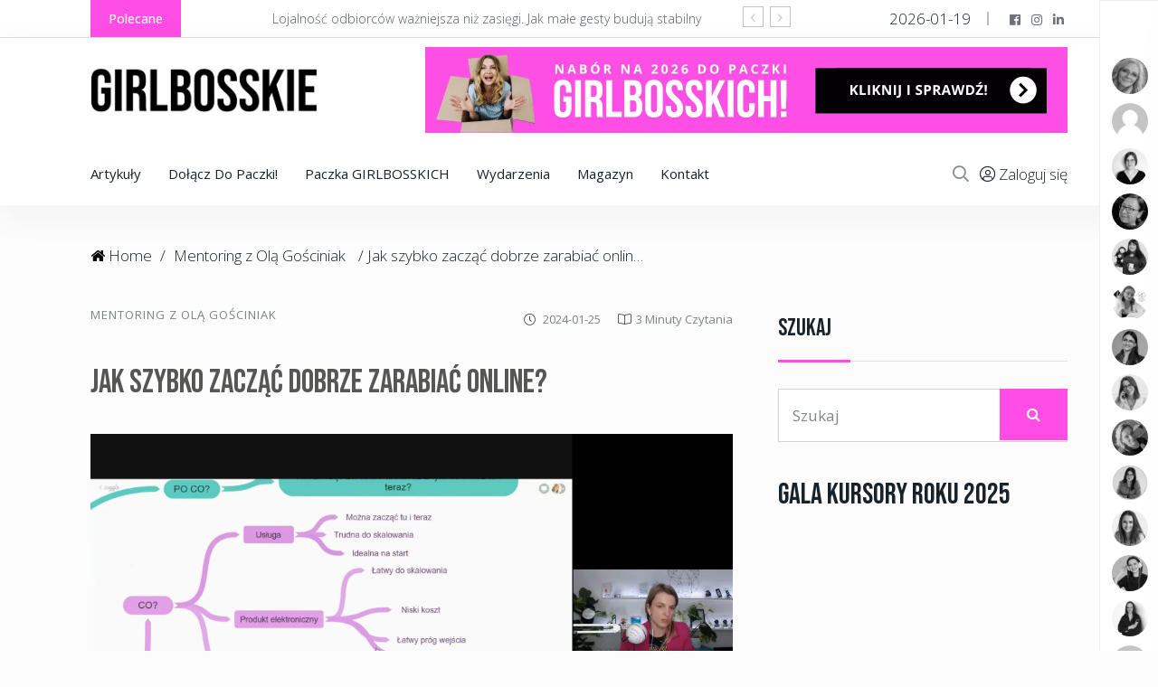

--- FILE ---
content_type: text/html; charset=UTF-8
request_url: https://girlbosskie.pl/ak-szybko-zaczac-dobrze-zarabiac-online/
body_size: 49450
content:
<!doctype html>
<html lang="pl-PL" prefix="og: https://ogp.me/ns#">

<head>

    <meta charset="UTF-8">
    <meta name="viewport" content="width=device-width, initial-scale=1">
    <link rel="profile" href="https://gmpg.org/xfn/11">

    <meta name="dlm-version" content="5.1.6">
<!-- Optymalizacja wyszukiwarek według Rank Math - https://rankmath.com/ -->
<title>Jak szybko zacząć dobrze zarabiać online? - GIRLBOSSKIE.pl</title>
<meta name="description" content="&quot;Jak szybko zacząć dobrze zarabiać online z tym, co masz tu i teraz&quot; to niesamowita podróż w świat przedsiębiorczości prowadzona przez niezastąpioną Olę"/>
<meta name="robots" content="follow, index, max-snippet:-1, max-video-preview:-1, max-image-preview:large"/>
<link rel="canonical" href="https://girlbosskie.pl/ak-szybko-zaczac-dobrze-zarabiac-online/" />
<meta property="og:locale" content="pl_PL" />
<meta property="og:type" content="article" />
<meta property="og:title" content="Jak szybko zacząć dobrze zarabiać online? - GIRLBOSSKIE.pl" />
<meta property="og:description" content="&quot;Jak szybko zacząć dobrze zarabiać online z tym, co masz tu i teraz&quot; to niesamowita podróż w świat przedsiębiorczości prowadzona przez niezastąpioną Olę" />
<meta property="og:url" content="https://girlbosskie.pl/ak-szybko-zaczac-dobrze-zarabiac-online/" />
<meta property="og:site_name" content="GIRLBOSSKIE.pl - Portal internetowy dla przedsiębiorczyń" />
<meta property="article:publisher" content="https://www.facebook.com/profile.php?id=61551922967225" />
<meta property="article:tag" content="jak zarabiać online" />
<meta property="article:tag" content="Ola Gościniak" />
<meta property="article:tag" content="zarabiaj na wiedzy online" />
<meta property="article:tag" content="zarabiaj w internecie" />
<meta property="article:section" content="Mentoring z Olą Gościniak" />
<meta property="og:updated_time" content="2024-04-10T16:51:59+02:00" />
<meta property="og:image" content="https://girlbosskie.pl/wp-content/uploads/2024/02/Jak-szybko-zaczac-dobrze-zarabiac.jpg" />
<meta property="og:image:secure_url" content="https://girlbosskie.pl/wp-content/uploads/2024/02/Jak-szybko-zaczac-dobrze-zarabiac.jpg" />
<meta property="og:image:width" content="1920" />
<meta property="og:image:height" content="1080" />
<meta property="og:image:alt" content="Jak szybko zacząć dobrze zarabiać online" />
<meta property="og:image:type" content="image/jpeg" />
<meta property="article:published_time" content="2024-01-25T12:23:32+01:00" />
<meta property="article:modified_time" content="2024-04-10T16:51:59+02:00" />
<meta name="twitter:card" content="summary_large_image" />
<meta name="twitter:title" content="Jak szybko zacząć dobrze zarabiać online? - GIRLBOSSKIE.pl" />
<meta name="twitter:description" content="&quot;Jak szybko zacząć dobrze zarabiać online z tym, co masz tu i teraz&quot; to niesamowita podróż w świat przedsiębiorczości prowadzona przez niezastąpioną Olę" />
<meta name="twitter:image" content="https://girlbosskie.pl/wp-content/uploads/2024/02/Jak-szybko-zaczac-dobrze-zarabiac.jpg" />
<meta name="twitter:label1" content="Napisane przez" />
<meta name="twitter:data1" content="Ola Gościniak" />
<meta name="twitter:label2" content="Czas czytania" />
<meta name="twitter:data2" content="1 minuta" />
<script type="application/ld+json" class="rank-math-schema">{"@context":"https://schema.org","@graph":[{"@type":"Organization","@id":"https://girlbosskie.pl/#organization","name":"GIRLBOSSKIE.pl","url":"https://girlbosskie.pl","sameAs":["https://www.facebook.com/profile.php?id=61551922967225","https://www.instagram.com/girlbosskie/","https://www.linkedin.com/company/girlbosskie/"],"logo":{"@type":"ImageObject","@id":"https://girlbosskie.pl/#logo","url":"https://girlbosskie.pl/wp-content/uploads/2023/12/LOGO-portal-girlbosskie.png","contentUrl":"https://girlbosskie.pl/wp-content/uploads/2023/12/LOGO-portal-girlbosskie.png","caption":"GIRLBOSSKIE.pl - Portal internetowy dla przedsi\u0119biorczy\u0144","inLanguage":"pl-PL","width":"455","height":"88"}},{"@type":"WebSite","@id":"https://girlbosskie.pl/#website","url":"https://girlbosskie.pl","name":"GIRLBOSSKIE.pl - Portal internetowy dla przedsi\u0119biorczy\u0144","publisher":{"@id":"https://girlbosskie.pl/#organization"},"inLanguage":"pl-PL"},{"@type":"ImageObject","@id":"https://girlbosskie.pl/wp-content/uploads/2024/02/Jak-szybko-zaczac-dobrze-zarabiac.jpg","url":"https://girlbosskie.pl/wp-content/uploads/2024/02/Jak-szybko-zaczac-dobrze-zarabiac.jpg","width":"1920","height":"1080","inLanguage":"pl-PL"},{"@type":"BreadcrumbList","@id":"https://girlbosskie.pl/ak-szybko-zaczac-dobrze-zarabiac-online/#breadcrumb","itemListElement":[{"@type":"ListItem","position":"1","item":{"@id":"https://girlbosskie.pl","name":"Strona g\u0142\u00f3wna"}},{"@type":"ListItem","position":"2","item":{"@id":"https://girlbosskie.pl/ak-szybko-zaczac-dobrze-zarabiac-online/","name":"Jak szybko zacz\u0105\u0107 dobrze zarabia\u0107 online?"}}]},{"@type":"WebPage","@id":"https://girlbosskie.pl/ak-szybko-zaczac-dobrze-zarabiac-online/#webpage","url":"https://girlbosskie.pl/ak-szybko-zaczac-dobrze-zarabiac-online/","name":"Jak szybko zacz\u0105\u0107 dobrze zarabia\u0107 online? - GIRLBOSSKIE.pl","datePublished":"2024-01-25T12:23:32+01:00","dateModified":"2024-04-10T16:51:59+02:00","isPartOf":{"@id":"https://girlbosskie.pl/#website"},"primaryImageOfPage":{"@id":"https://girlbosskie.pl/wp-content/uploads/2024/02/Jak-szybko-zaczac-dobrze-zarabiac.jpg"},"inLanguage":"pl-PL","breadcrumb":{"@id":"https://girlbosskie.pl/ak-szybko-zaczac-dobrze-zarabiac-online/#breadcrumb"}},{"@type":"Person","@id":"https://girlbosskie.pl/ola-gosciniak/","name":"Ola Go\u015bciniak","url":"https://girlbosskie.pl/ola-gosciniak/","image":{"@type":"ImageObject","@id":"https://girlbosskie.pl/wp-content/uploads/wordpress-users-directory/ola-gosciniak-jestem-interaktywna-34-100x100.jpg","url":"https://girlbosskie.pl/wp-content/uploads/wordpress-users-directory/ola-gosciniak-jestem-interaktywna-34-100x100.jpg","caption":"Ola Go\u015bciniak","inLanguage":"pl-PL"},"sameAs":["https://olagosciniak.pl"],"worksFor":{"@id":"https://girlbosskie.pl/#organization"}},{"@type":"Article","headline":"Jak szybko zacz\u0105\u0107 dobrze zarabia\u0107 online? - GIRLBOSSKIE.pl","keywords":"Jak szybko zacz\u0105\u0107 dobrze zarabia\u0107 online","datePublished":"2024-01-25T12:23:32+01:00","dateModified":"2024-04-10T16:51:59+02:00","author":{"@id":"https://girlbosskie.pl/ola-gosciniak/","name":"Ola Go\u015bciniak"},"publisher":{"@id":"https://girlbosskie.pl/#organization"},"description":"&quot;Jak szybko zacz\u0105\u0107 dobrze zarabia\u0107 online z tym, co masz tu i teraz&quot; to niesamowita podr\u00f3\u017c w \u015bwiat przedsi\u0119biorczo\u015bci prowadzona przez niezast\u0105pion\u0105 Ol\u0119","name":"Jak szybko zacz\u0105\u0107 dobrze zarabia\u0107 online? - GIRLBOSSKIE.pl","@id":"https://girlbosskie.pl/ak-szybko-zaczac-dobrze-zarabiac-online/#richSnippet","isPartOf":{"@id":"https://girlbosskie.pl/ak-szybko-zaczac-dobrze-zarabiac-online/#webpage"},"image":{"@id":"https://girlbosskie.pl/wp-content/uploads/2024/02/Jak-szybko-zaczac-dobrze-zarabiac.jpg"},"inLanguage":"pl-PL","mainEntityOfPage":{"@id":"https://girlbosskie.pl/ak-szybko-zaczac-dobrze-zarabiac-online/#webpage"}}]}</script>
<!-- /Wtyczka Rank Math WordPress SEO -->

<link rel='dns-prefetch' href='//secure.payu.com' />
<link rel='dns-prefetch' href='//capi-automation.s3.us-east-2.amazonaws.com' />
<link rel='dns-prefetch' href='//www.googletagmanager.com' />
<link rel='dns-prefetch' href='//fonts.googleapis.com' />
<link rel="alternate" type="application/rss+xml" title="GIRLBOSSKIE.pl &raquo; Kanał z wpisami" href="https://girlbosskie.pl/feed/" />
<link rel="alternate" type="application/rss+xml" title="GIRLBOSSKIE.pl &raquo; Kanał z komentarzami" href="https://girlbosskie.pl/comments/feed/" />
<link rel="alternate" type="application/rss+xml" title="GIRLBOSSKIE.pl &raquo; Jak szybko zacząć dobrze zarabiać online? Kanał z komentarzami" href="https://girlbosskie.pl/ak-szybko-zaczac-dobrze-zarabiac-online/feed/" />
<link rel="alternate" title="oEmbed (JSON)" type="application/json+oembed" href="https://girlbosskie.pl/wp-json/oembed/1.0/embed?url=https%3A%2F%2Fgirlbosskie.pl%2Fak-szybko-zaczac-dobrze-zarabiac-online%2F" />
<link rel="alternate" title="oEmbed (XML)" type="text/xml+oembed" href="https://girlbosskie.pl/wp-json/oembed/1.0/embed?url=https%3A%2F%2Fgirlbosskie.pl%2Fak-szybko-zaczac-dobrze-zarabiac-online%2F&#038;format=xml" />
<meta property="og:title" content="Jak szybko zacząć dobrze zarabiać online?"/><meta property="og:type" content="article"/><meta property="og:url" content="https://girlbosskie.pl/ak-szybko-zaczac-dobrze-zarabiac-online/"/><meta property="og:site_name" content="GIRLBOSSKIE.pl"/><meta property="og:image" content="https://girlbosskie.pl/wp-content/uploads/2024/02/Jak-szybko-zaczac-dobrze-zarabiac-300x169.jpg"/><meta name="description" content="Jak szybko zacząć dobrze zarabiać online z tym co masz tu i teraz. &#8211; Ola Gościniak &#8222;Jak szybko"><link rel="apple-touch-icon" href="https://girlbosskie.pl/wp-content/uploads/2024/02/Jak-szybko-zaczac-dobrze-zarabiac-300x169.jpg"><style id='wp-img-auto-sizes-contain-inline-css' type='text/css'>
img:is([sizes=auto i],[sizes^="auto," i]){contain-intrinsic-size:3000px 1500px}
/*# sourceURL=wp-img-auto-sizes-contain-inline-css */
</style>
<link rel='stylesheet' id='youzify-wall-css' href='https://girlbosskie.pl/wp-content/plugins/youzify/includes/public/assets/css/youzify-wall.min.css?ver=3.6.0' type='text/css' media='all' />
<link rel='stylesheet' id='youzify-profile-css' href='https://girlbosskie.pl/wp-content/plugins/youzify/includes/public/assets/css/youzify-profile.min.css?ver=3.6.0' type='text/css' media='all' />
<link rel='stylesheet' id='youzify-carousel-css-css' href='https://girlbosskie.pl/wp-content/plugins/youzify/includes/public/assets/css/youzify-owl-carousel.min.css?ver=3.6.0' type='text/css' media='all' />
<link rel='stylesheet' id='youzify-customStyle-css' href='https://girlbosskie.pl/wp-content/plugins/youzify/includes/admin/assets/css/custom-script.css?ver=6.9' type='text/css' media='all' />
<style id='youzify-customStyle-inline-css' type='text/css'>

:root {
    --yzfy-scheme-color: #ff4de5 !important;
    --yzfy-scheme-text-color: #ffffff !important;
}

body .youzify div.item-list-tabs li.youzify-activity-show-search .youzify-activity-show-search-form i,
body #youzify-wall-nav .item-list-tabs li#activity-filter-select label,
body .youzify-media-filter .youzify-filter-item .youzify-current-filter,
body .youzify-community-hashtags .youzify-hashtag-item:hover,
body .youzify table tfoot tr,
body .youzify table thead tr,
body #youzify-group-body h1:before,
body .youzify-product-actions .youzify-addtocart,
body .youzify .checkout_coupon,
body .youzify .youzify-wc-box-title h3,
body .youzify .woocommerce-customer-details h2,
body .youzify .youzify-wc-main-content .track_order .form-row button,
body .youzify-view-order .youzify-wc-main-content > p mark.order-status,
body .youzify .youzify-wc-main-content button[type='submit'],
body .youzify .youzify-wc-main-content #payment #place_order,
body .youzify .youzify-wc-main-content h3,
body .youzify .wc-proceed-to-checkout a.checkout-button,
body .youzify .wc-proceed-to-checkout a.checkout-button:hover,
body .youzify .youzify-wc-main-content .woocommerce-checkout-review-order table.shop_table tfoot .order-total,
body .youzify .youzify-wc-main-content .woocommerce-checkout-review-order table.shop_table thead,
body .youzify .youzify-wc-main-content table.shop_table td a.woocommerce-MyAccount-downloads-file:before,
body .youzify .youzify-wc-main-content table.shop_table td a.view:before,
body .youzify table.shop_table.order_details tfoot tr:last-child,
body .youzify .youzify-wc-main-content table.shop_table td.actions .coupon button,
body .youzify .youzify-wc-main-content table.shop_table td.woocommerce-orders-table__cell-order-number a,
body .youzify .youzify-wc-main-content table.shop_table thead,
body .youzify-forums-topic-item .youzify-forums-topic-icon i,
body .youzify-forums-forum-item .youzify-forums-forum-icon i,
body div.bbp-submit-wrapper button,
body #bbpress-forums li.bbp-header,
body #bbpress-forums .bbp-search-form #bbp_search_submit,
body #bbpress-forums #bbp-search-form #bbp_search_submit,
body .widget_display_search #bbp_search_submit,
body .widget_display_forums li a:before,
body .widget_display_views li .bbp-view-title:before,
body .widget_display_topics li:before,
body #bbpress-forums li.bbp-footer,
body .bbp-pagination .page-numbers.current,
body .youzify-items-list-widget .youzify-list-item .youzify-item-action .youzify-add-button i,
body #youzify-members-list .youzify-user-actions .friendship-button .requested,
body .youzify-wall-embed .youzify-embed-action .friendship-button a.requested,
body .youzify-widget .youzify-user-tags .youzify-utag-values .youzify-utag-value-item,
body .item-list-tabs #search-message-form #messages_search_submit,
body #youzify-groups-list .action .group-button .membership-requested,
body #youzify-members-list .youzify-user-actions .friendship-button a,
body #youzify-groups-list .action .group-button .request-membership,
body .youzify-wall-embed .youzify-embed-action .friendship-button a,
body .youzify-group-manage-members-search #members_search_submit,
body #youzify-groups-list .action .group-button .accept-invite,
body .notifications-options-nav #notification-bulk-manage,
body .notifications .notification-actions .mark-read span,
body .sitewide-notices .thread-options .activate-notice,
body #youzify-groups-list .action .group-button .join-group,
body .youzify-social-buttons .friendship-button a.requested,
body #youzify-directory-search-box form input[type=submit],
body .youzify-user-actions .friendship-button a.requested,
body .youzify-wall-embed .youzify-embed-action .group-button a,
body #youzify-group-buttons .group-button a.join-group,
body .messages-notices .thread-options .read span,
body .youzify-social-buttons .friendship-button a,
body #search-members-form #members_search_submit,
body .messages-options-nav #messages-bulk-manage,
body .youzify-group-settings-tab input[type='submit'],
body .youzify-user-actions .friendship-button a.add,
body #group-settings-form input[type='submit'],
body .youzify-product-content .youzify-featured-product,
body .my-friends #friend-list .action a.accept,
body .youzify-wall-new-post .youzify-post-more-button,
body .group-request-list .action .accept a,
body #message-recipients .highlight-icon i,
body .youzify-pagination .page-numbers.current,
body .youzify-project-content .youzify-project-type,
body .youzify-author .youzify-account-settings,
body .youzify-product-actions .youzify-addtocart,
body .group-button.request-membership,
body #send_message_form .submit #send,
body #send-invite-form .submit input,
body #send-reply #send_reply_button,
body .youzify-wall-actions .youzify-wall-post,
body .youzify-post-content .youzify-post-type,
body .youzify-nav-effect .youzify-menu-border,
body #group-create-tabs li.current,
body .group-button.accept-invite,
body .youzify-tab-post .youzify-read-more,
body .group-button.join-group,
body .youzify-service-icon i:hover,
body .youzify-loading .youzify_msg,
body .youzify-scrolltotop i:hover,
body .youzify-post .youzify-read-more,
body .youzify-author .youzify-login,
body .pagination .current,
body .youzify-tab-title-box,
body #youzify button[type='submit'],
body .youzify-wall-file-post,
body .youzify-current-bg-color,
body .youzify-current-checked-bg-color:checked,
body .button.accept {
            background-color: var(--yzfy-scheme-color) !important;
            color: var(--yzfy-scheme-text-color) !important;
        }

@media screen and ( max-width: 768px ) {
body #youzify .youzify-group div.item-list-tabs li.last label,
body #youzify .youzify-profile div.item-list-tabs li.last label,
body #youzify .youzify-directory-filter .item-list-tabs li#groups-order-select label,
body #youzify .youzify-directory-filter .item-list-tabs li#members-order-select label {
    background-color: var(--yzfy-scheme-color) !important;
    color: var(--yzfy-scheme-text-color);
}
}
        body .youzify-bbp-topic-head-meta .youzify-bbp-head-meta-last-updated a:not(.bbp-author-name),
        body .widget_display_topics li .topic-author a.bbp-author-name,
        body .activity-header .activity-head p a:not(:first-child),
        body #message-recipients .highlight .highlight-meta a,
        body .thread-sender .thread-from .from .thread-count,
        body .youzify-profile-navmenu .youzify-navbar-item a:hover i,
        body .widget_display_replies li a.bbp-author-name,
        body .youzify-profile-navmenu .youzify-navbar-item a:hover,
        body .youzify-link-main-content .youzify-link-url:hover,
        body .youzify-wall-new-post .youzify-post-title a:hover,
        body .youzify-recent-posts .youzify-post-title a:hover,
        body .youzify-post-content .youzify-post-title a:hover,
        body .youzify-group-settings-tab fieldset legend,
        body .youzify-wall-link-data .youzify-wall-link-url,
        body .youzify-tab-post .youzify-post-title a:hover,
        body .youzify-project-tags .youzify-tag-symbole,
        body .youzify-post-tags .youzify-tag-symbole,
        body .youzify-group-navmenu li a:hover {
            color: var(--yzfy-scheme-color) !important;
        }

        body .youzify-bbp-topic-head,
        body .youzify .youzify-wc-main-content address .youzify-bullet,
        body .youzify-profile-navmenu .youzify-navbar-item.youzify-active-menu,
        body .youzify-group-navmenu li.current {
            border-color: var(--yzfy-scheme-color) !important;
        }

        body .quote-with-img:before,
        body .youzify-link-content,
        body .youzify-no-thumbnail,
        body a.youzify-settings-widget {
            background: var(--yzfy-scheme-color) url(https://girlbosskie.pl/wp-content/plugins/youzify/includes/public/assets/images/dotted-bg.png) !important;
        }
    

                    .youzify-hdr-v1 .youzify-cover-content .youzify-inner-content,
                                #youzify-profile-navmenu .youzify-inner-content,
                                .youzify-vertical-layout .youzify-content,
                                .youzify .youzify-boxed-navbar,
                                .youzify .wild-content,
                                #youzify-members-directory,
                                #youzify-groups-list,
                                .youzify-page-main-content,
                                .youzify-header-content,
                                .youzify-cover-content {
                	max-width: 1240px !important;
                    }
/*# sourceURL=youzify-customStyle-inline-css */
</style>
<link rel='stylesheet' id='wordpress-buddypress-integration/wordpress-buddypress-integration.php-style-css' href='https://girlbosskie.pl/wp-content/plugins/wordpress-buddypress-integration/content/style.css?ver=1.0.0' type='text/css' media='all' />
<link rel='stylesheet' id='wc-blocks-integration-css' href='https://girlbosskie.pl/wp-content/plugins/woocommerce-subscriptions/vendor/woocommerce/subscriptions-core/build/index.css?ver=6.8.0' type='text/css' media='all' />
<style id='wp-emoji-styles-inline-css' type='text/css'>

	img.wp-smiley, img.emoji {
		display: inline !important;
		border: none !important;
		box-shadow: none !important;
		height: 1em !important;
		width: 1em !important;
		margin: 0 0.07em !important;
		vertical-align: -0.1em !important;
		background: none !important;
		padding: 0 !important;
	}
/*# sourceURL=wp-emoji-styles-inline-css */
</style>
<link rel='stylesheet' id='wp-block-library-css' href='https://girlbosskie.pl/wp-includes/css/dist/block-library/style.min.css?ver=6.9' type='text/css' media='all' />
<style id='classic-theme-styles-inline-css' type='text/css'>
/*! This file is auto-generated */
.wp-block-button__link{color:#fff;background-color:#32373c;border-radius:9999px;box-shadow:none;text-decoration:none;padding:calc(.667em + 2px) calc(1.333em + 2px);font-size:1.125em}.wp-block-file__button{background:#32373c;color:#fff;text-decoration:none}
/*# sourceURL=/wp-includes/css/classic-themes.min.css */
</style>
<style id='bp-login-form-style-inline-css' type='text/css'>
.widget_bp_core_login_widget .bp-login-widget-user-avatar{float:left}.widget_bp_core_login_widget .bp-login-widget-user-links{margin-left:70px}#bp-login-widget-form label{display:block;font-weight:600;margin:15px 0 5px;width:auto}#bp-login-widget-form input[type=password],#bp-login-widget-form input[type=text]{background-color:#fafafa;border:1px solid #d6d6d6;border-radius:0;font:inherit;font-size:100%;padding:.5em;width:100%}#bp-login-widget-form .bp-login-widget-register-link,#bp-login-widget-form .login-submit{display:inline;width:-moz-fit-content;width:fit-content}#bp-login-widget-form .bp-login-widget-register-link{margin-left:1em}#bp-login-widget-form .bp-login-widget-register-link a{filter:invert(1)}#bp-login-widget-form .bp-login-widget-pwd-link{font-size:80%}

/*# sourceURL=https://girlbosskie.pl/wp-content/plugins/buddypress/bp-core/blocks/login-form/index.css */
</style>
<style id='bp-member-style-inline-css' type='text/css'>
[data-type="bp/member"] input.components-placeholder__input{border:1px solid #757575;border-radius:2px;flex:1 1 auto;padding:6px 8px}.bp-block-member{position:relative}.bp-block-member .member-content{display:flex}.bp-block-member .user-nicename{display:block}.bp-block-member .user-nicename a{border:none;color:currentColor;text-decoration:none}.bp-block-member .bp-profile-button{width:100%}.bp-block-member .bp-profile-button a.button{bottom:10px;display:inline-block;margin:18px 0 0;position:absolute;right:0}.bp-block-member.has-cover .item-header-avatar,.bp-block-member.has-cover .member-content,.bp-block-member.has-cover .member-description{z-index:2}.bp-block-member.has-cover .member-content,.bp-block-member.has-cover .member-description{padding-top:75px}.bp-block-member.has-cover .bp-member-cover-image{background-color:#c5c5c5;background-position:top;background-repeat:no-repeat;background-size:cover;border:0;display:block;height:150px;left:0;margin:0;padding:0;position:absolute;top:0;width:100%;z-index:1}.bp-block-member img.avatar{height:auto;width:auto}.bp-block-member.avatar-none .item-header-avatar{display:none}.bp-block-member.avatar-none.has-cover{min-height:200px}.bp-block-member.avatar-full{min-height:150px}.bp-block-member.avatar-full .item-header-avatar{width:180px}.bp-block-member.avatar-thumb .member-content{align-items:center;min-height:50px}.bp-block-member.avatar-thumb .item-header-avatar{width:70px}.bp-block-member.avatar-full.has-cover{min-height:300px}.bp-block-member.avatar-full.has-cover .item-header-avatar{width:200px}.bp-block-member.avatar-full.has-cover img.avatar{background:#fffc;border:2px solid #fff;margin-left:20px}.bp-block-member.avatar-thumb.has-cover .item-header-avatar{padding-top:75px}.entry .entry-content .bp-block-member .user-nicename a{border:none;color:currentColor;text-decoration:none}

/*# sourceURL=https://girlbosskie.pl/wp-content/plugins/buddypress/bp-members/blocks/member/index.css */
</style>
<style id='bp-members-style-inline-css' type='text/css'>
[data-type="bp/members"] .components-placeholder.is-appender{min-height:0}[data-type="bp/members"] .components-placeholder.is-appender .components-placeholder__label:empty{display:none}[data-type="bp/members"] .components-placeholder input.components-placeholder__input{border:1px solid #757575;border-radius:2px;flex:1 1 auto;padding:6px 8px}[data-type="bp/members"].avatar-none .member-description{width:calc(100% - 44px)}[data-type="bp/members"].avatar-full .member-description{width:calc(100% - 224px)}[data-type="bp/members"].avatar-thumb .member-description{width:calc(100% - 114px)}[data-type="bp/members"] .member-content{position:relative}[data-type="bp/members"] .member-content .is-right{position:absolute;right:2px;top:2px}[data-type="bp/members"] .columns-2 .member-content .member-description,[data-type="bp/members"] .columns-3 .member-content .member-description,[data-type="bp/members"] .columns-4 .member-content .member-description{padding-left:44px;width:calc(100% - 44px)}[data-type="bp/members"] .columns-3 .is-right{right:-10px}[data-type="bp/members"] .columns-4 .is-right{right:-50px}.bp-block-members.is-grid{display:flex;flex-wrap:wrap;padding:0}.bp-block-members.is-grid .member-content{margin:0 1.25em 1.25em 0;width:100%}@media(min-width:600px){.bp-block-members.columns-2 .member-content{width:calc(50% - .625em)}.bp-block-members.columns-2 .member-content:nth-child(2n){margin-right:0}.bp-block-members.columns-3 .member-content{width:calc(33.33333% - .83333em)}.bp-block-members.columns-3 .member-content:nth-child(3n){margin-right:0}.bp-block-members.columns-4 .member-content{width:calc(25% - .9375em)}.bp-block-members.columns-4 .member-content:nth-child(4n){margin-right:0}}.bp-block-members .member-content{display:flex;flex-direction:column;padding-bottom:1em;text-align:center}.bp-block-members .member-content .item-header-avatar,.bp-block-members .member-content .member-description{width:100%}.bp-block-members .member-content .item-header-avatar{margin:0 auto}.bp-block-members .member-content .item-header-avatar img.avatar{display:inline-block}@media(min-width:600px){.bp-block-members .member-content{flex-direction:row;text-align:left}.bp-block-members .member-content .item-header-avatar,.bp-block-members .member-content .member-description{width:auto}.bp-block-members .member-content .item-header-avatar{margin:0}}.bp-block-members .member-content .user-nicename{display:block}.bp-block-members .member-content .user-nicename a{border:none;color:currentColor;text-decoration:none}.bp-block-members .member-content time{color:#767676;display:block;font-size:80%}.bp-block-members.avatar-none .item-header-avatar{display:none}.bp-block-members.avatar-full{min-height:190px}.bp-block-members.avatar-full .item-header-avatar{width:180px}.bp-block-members.avatar-thumb .member-content{min-height:80px}.bp-block-members.avatar-thumb .item-header-avatar{width:70px}.bp-block-members.columns-2 .member-content,.bp-block-members.columns-3 .member-content,.bp-block-members.columns-4 .member-content{display:block;text-align:center}.bp-block-members.columns-2 .member-content .item-header-avatar,.bp-block-members.columns-3 .member-content .item-header-avatar,.bp-block-members.columns-4 .member-content .item-header-avatar{margin:0 auto}.bp-block-members img.avatar{height:auto;max-width:-moz-fit-content;max-width:fit-content;width:auto}.bp-block-members .member-content.has-activity{align-items:center}.bp-block-members .member-content.has-activity .item-header-avatar{padding-right:1em}.bp-block-members .member-content.has-activity .wp-block-quote{margin-bottom:0;text-align:left}.bp-block-members .member-content.has-activity .wp-block-quote cite a,.entry .entry-content .bp-block-members .user-nicename a{border:none;color:currentColor;text-decoration:none}

/*# sourceURL=https://girlbosskie.pl/wp-content/plugins/buddypress/bp-members/blocks/members/index.css */
</style>
<style id='bp-dynamic-members-style-inline-css' type='text/css'>
.bp-dynamic-block-container .item-options{font-size:.5em;margin:0 0 1em;padding:1em 0}.bp-dynamic-block-container .item-options a.selected{font-weight:600}.bp-dynamic-block-container ul.item-list{list-style:none;margin:1em 0;padding-left:0}.bp-dynamic-block-container ul.item-list li{margin-bottom:1em}.bp-dynamic-block-container ul.item-list li:after,.bp-dynamic-block-container ul.item-list li:before{content:" ";display:table}.bp-dynamic-block-container ul.item-list li:after{clear:both}.bp-dynamic-block-container ul.item-list li .item-avatar{float:left;width:60px}.bp-dynamic-block-container ul.item-list li .item{margin-left:70px}

/*# sourceURL=https://girlbosskie.pl/wp-content/plugins/buddypress/bp-members/blocks/dynamic-members/index.css */
</style>
<style id='bp-online-members-style-inline-css' type='text/css'>
.widget_bp_core_whos_online_widget .avatar-block,[data-type="bp/online-members"] .avatar-block{display:flex;flex-flow:row wrap}.widget_bp_core_whos_online_widget .avatar-block img,[data-type="bp/online-members"] .avatar-block img{margin:.5em}

/*# sourceURL=https://girlbosskie.pl/wp-content/plugins/buddypress/bp-members/blocks/online-members/index.css */
</style>
<style id='bp-active-members-style-inline-css' type='text/css'>
.widget_bp_core_recently_active_widget .avatar-block,[data-type="bp/active-members"] .avatar-block{display:flex;flex-flow:row wrap}.widget_bp_core_recently_active_widget .avatar-block img,[data-type="bp/active-members"] .avatar-block img{margin:.5em}

/*# sourceURL=https://girlbosskie.pl/wp-content/plugins/buddypress/bp-members/blocks/active-members/index.css */
</style>
<style id='bp-latest-activities-style-inline-css' type='text/css'>
.bp-latest-activities .components-flex.components-select-control select[multiple]{height:auto;padding:0 8px}.bp-latest-activities .components-flex.components-select-control select[multiple]+.components-input-control__suffix svg{display:none}.bp-latest-activities-block a,.entry .entry-content .bp-latest-activities-block a{border:none;text-decoration:none}.bp-latest-activities-block .activity-list.item-list blockquote{border:none;padding:0}.bp-latest-activities-block .activity-list.item-list blockquote .activity-item:not(.mini){box-shadow:1px 0 4px #00000026;padding:0 1em;position:relative}.bp-latest-activities-block .activity-list.item-list blockquote .activity-item:not(.mini):after,.bp-latest-activities-block .activity-list.item-list blockquote .activity-item:not(.mini):before{border-color:#0000;border-style:solid;content:"";display:block;height:0;left:15px;position:absolute;width:0}.bp-latest-activities-block .activity-list.item-list blockquote .activity-item:not(.mini):before{border-top-color:#00000026;border-width:9px;bottom:-18px;left:14px}.bp-latest-activities-block .activity-list.item-list blockquote .activity-item:not(.mini):after{border-top-color:#fff;border-width:8px;bottom:-16px}.bp-latest-activities-block .activity-list.item-list blockquote .activity-item.mini .avatar{display:inline-block;height:20px;margin-right:2px;vertical-align:middle;width:20px}.bp-latest-activities-block .activity-list.item-list footer{align-items:center;display:flex}.bp-latest-activities-block .activity-list.item-list footer img.avatar{border:none;display:inline-block;margin-right:.5em}.bp-latest-activities-block .activity-list.item-list footer .activity-time-since{font-size:90%}.bp-latest-activities-block .widget-error{border-left:4px solid #0b80a4;box-shadow:1px 0 4px #00000026}.bp-latest-activities-block .widget-error p{padding:0 1em}

/*# sourceURL=https://girlbosskie.pl/wp-content/plugins/buddypress/bp-activity/blocks/latest-activities/index.css */
</style>
<style id='bp-friends-style-inline-css' type='text/css'>
.bp-dynamic-block-container .item-options{font-size:.5em;margin:0 0 1em;padding:1em 0}.bp-dynamic-block-container .item-options a.selected{font-weight:600}.bp-dynamic-block-container ul.item-list{list-style:none;margin:1em 0;padding-left:0}.bp-dynamic-block-container ul.item-list li{margin-bottom:1em}.bp-dynamic-block-container ul.item-list li:after,.bp-dynamic-block-container ul.item-list li:before{content:" ";display:table}.bp-dynamic-block-container ul.item-list li:after{clear:both}.bp-dynamic-block-container ul.item-list li .item-avatar{float:left;width:60px}.bp-dynamic-block-container ul.item-list li .item{margin-left:70px}

/*# sourceURL=https://girlbosskie.pl/wp-content/plugins/buddypress/bp-friends/blocks/dynamic-friends/index.css */
</style>
<style id='bp-group-style-inline-css' type='text/css'>
[data-type="bp/group"] input.components-placeholder__input{border:1px solid #757575;border-radius:2px;flex:1 1 auto;padding:6px 8px}.bp-block-group{position:relative}.bp-block-group .group-content{display:flex}.bp-block-group .group-description{width:100%}.bp-block-group .group-description-content{margin-bottom:18px;width:100%}.bp-block-group .bp-profile-button{overflow:hidden;width:100%}.bp-block-group .bp-profile-button a.button{margin:18px 0 0}.bp-block-group.has-cover .group-content,.bp-block-group.has-cover .group-description,.bp-block-group.has-cover .item-header-avatar{z-index:2}.bp-block-group.has-cover .group-content,.bp-block-group.has-cover .group-description{padding-top:75px}.bp-block-group.has-cover .bp-group-cover-image{background-color:#c5c5c5;background-position:top;background-repeat:no-repeat;background-size:cover;border:0;display:block;height:150px;left:0;margin:0;padding:0;position:absolute;top:0;width:100%;z-index:1}.bp-block-group img.avatar{height:auto;width:auto}.bp-block-group.avatar-none .item-header-avatar{display:none}.bp-block-group.avatar-full{min-height:150px}.bp-block-group.avatar-full .item-header-avatar{width:180px}.bp-block-group.avatar-full .group-description{padding-left:35px}.bp-block-group.avatar-thumb .item-header-avatar{width:70px}.bp-block-group.avatar-thumb .item-header-avatar img.avatar{margin-top:15px}.bp-block-group.avatar-none.has-cover{min-height:200px}.bp-block-group.avatar-none.has-cover .item-header-avatar{padding-top:75px}.bp-block-group.avatar-full.has-cover{min-height:300px}.bp-block-group.avatar-full.has-cover .item-header-avatar{width:200px}.bp-block-group.avatar-full.has-cover img.avatar{background:#fffc;border:2px solid #fff;margin-left:20px}.bp-block-group.avatar-thumb:not(.has-description) .group-content{align-items:center;min-height:50px}.bp-block-group.avatar-thumb.has-cover .item-header-avatar{padding-top:75px}.bp-block-group.has-description .bp-profile-button a.button{display:block;float:right}

/*# sourceURL=https://girlbosskie.pl/wp-content/plugins/buddypress/bp-groups/blocks/group/index.css */
</style>
<style id='bp-groups-style-inline-css' type='text/css'>
[data-type="bp/groups"] .components-placeholder.is-appender{min-height:0}[data-type="bp/groups"] .components-placeholder.is-appender .components-placeholder__label:empty{display:none}[data-type="bp/groups"] .components-placeholder input.components-placeholder__input{border:1px solid #757575;border-radius:2px;flex:1 1 auto;padding:6px 8px}[data-type="bp/groups"].avatar-none .group-description{width:calc(100% - 44px)}[data-type="bp/groups"].avatar-full .group-description{width:calc(100% - 224px)}[data-type="bp/groups"].avatar-thumb .group-description{width:calc(100% - 114px)}[data-type="bp/groups"] .group-content{position:relative}[data-type="bp/groups"] .group-content .is-right{position:absolute;right:2px;top:2px}[data-type="bp/groups"] .columns-2 .group-content .group-description,[data-type="bp/groups"] .columns-3 .group-content .group-description,[data-type="bp/groups"] .columns-4 .group-content .group-description{padding-left:44px;width:calc(100% - 44px)}[data-type="bp/groups"] .columns-3 .is-right{right:-10px}[data-type="bp/groups"] .columns-4 .is-right{right:-50px}.bp-block-groups.is-grid{display:flex;flex-wrap:wrap;padding:0}.bp-block-groups.is-grid .group-content{margin:0 1.25em 1.25em 0;width:100%}@media(min-width:600px){.bp-block-groups.columns-2 .group-content{width:calc(50% - .625em)}.bp-block-groups.columns-2 .group-content:nth-child(2n){margin-right:0}.bp-block-groups.columns-3 .group-content{width:calc(33.33333% - .83333em)}.bp-block-groups.columns-3 .group-content:nth-child(3n){margin-right:0}.bp-block-groups.columns-4 .group-content{width:calc(25% - .9375em)}.bp-block-groups.columns-4 .group-content:nth-child(4n){margin-right:0}}.bp-block-groups .group-content{display:flex;flex-direction:column;padding-bottom:1em;text-align:center}.bp-block-groups .group-content .group-description,.bp-block-groups .group-content .item-header-avatar{width:100%}.bp-block-groups .group-content .item-header-avatar{margin:0 auto}.bp-block-groups .group-content .item-header-avatar img.avatar{display:inline-block}@media(min-width:600px){.bp-block-groups .group-content{flex-direction:row;text-align:left}.bp-block-groups .group-content .group-description,.bp-block-groups .group-content .item-header-avatar{width:auto}.bp-block-groups .group-content .item-header-avatar{margin:0}}.bp-block-groups .group-content time{color:#767676;display:block;font-size:80%}.bp-block-groups.avatar-none .item-header-avatar{display:none}.bp-block-groups.avatar-full{min-height:190px}.bp-block-groups.avatar-full .item-header-avatar{width:180px}.bp-block-groups.avatar-thumb .group-content{min-height:80px}.bp-block-groups.avatar-thumb .item-header-avatar{width:70px}.bp-block-groups.columns-2 .group-content,.bp-block-groups.columns-3 .group-content,.bp-block-groups.columns-4 .group-content{display:block;text-align:center}.bp-block-groups.columns-2 .group-content .item-header-avatar,.bp-block-groups.columns-3 .group-content .item-header-avatar,.bp-block-groups.columns-4 .group-content .item-header-avatar{margin:0 auto}.bp-block-groups img.avatar{height:auto;max-width:-moz-fit-content;max-width:fit-content;width:auto}.bp-block-groups .member-content.has-description{align-items:center}.bp-block-groups .member-content.has-description .item-header-avatar{padding-right:1em}.bp-block-groups .member-content.has-description .group-description-content{margin-bottom:0;text-align:left}

/*# sourceURL=https://girlbosskie.pl/wp-content/plugins/buddypress/bp-groups/blocks/groups/index.css */
</style>
<style id='bp-dynamic-groups-style-inline-css' type='text/css'>
.bp-dynamic-block-container .item-options{font-size:.5em;margin:0 0 1em;padding:1em 0}.bp-dynamic-block-container .item-options a.selected{font-weight:600}.bp-dynamic-block-container ul.item-list{list-style:none;margin:1em 0;padding-left:0}.bp-dynamic-block-container ul.item-list li{margin-bottom:1em}.bp-dynamic-block-container ul.item-list li:after,.bp-dynamic-block-container ul.item-list li:before{content:" ";display:table}.bp-dynamic-block-container ul.item-list li:after{clear:both}.bp-dynamic-block-container ul.item-list li .item-avatar{float:left;width:60px}.bp-dynamic-block-container ul.item-list li .item{margin-left:70px}

/*# sourceURL=https://girlbosskie.pl/wp-content/plugins/buddypress/bp-groups/blocks/dynamic-groups/index.css */
</style>
<style id='bp-sitewide-notices-style-inline-css' type='text/css'>
.bp-sitewide-notice-block .bp-screen-reader-text,[data-type="bp/sitewide-notices"] .bp-screen-reader-text{border:0;clip:rect(0 0 0 0);height:1px;margin:-1px;overflow:hidden;padding:0;position:absolute;width:1px;word-wrap:normal!important}.bp-sitewide-notice-block [data-bp-tooltip]:after,[data-type="bp/sitewide-notices"] [data-bp-tooltip]:after{background-color:#fff;border:1px solid #737373;border-radius:1px;box-shadow:4px 4px 8px #0003;color:#333;content:attr(data-bp-tooltip);display:none;font-family:Helvetica Neue,Helvetica,Arial,san-serif;font-size:12px;font-weight:400;letter-spacing:normal;line-height:1.25;max-width:200px;opacity:0;padding:5px 8px;pointer-events:none;position:absolute;text-shadow:none;text-transform:none;transform:translateZ(0);transition:all 1.5s ease;visibility:hidden;white-space:nowrap;word-wrap:break-word;z-index:100000}.bp-sitewide-notice-block .bp-tooltip:after,[data-type="bp/sitewide-notices"] .bp-tooltip:after{left:50%;margin-top:7px;top:110%;transform:translate(-50%)}.bp-sitewide-notice-block{border-left:4px solid #ff853c;padding-left:1em;position:relative}.bp-sitewide-notice-block h2:before{background:none;border:none}.bp-sitewide-notice-block .dismiss-notice{background-color:#0000;border:1px solid #ff853c;color:#ff853c;display:block;padding:.2em .5em;position:absolute;right:.5em;top:.5em;width:-moz-fit-content;width:fit-content}.bp-sitewide-notice-block .dismiss-notice:hover{background-color:#ff853c;color:#fff}

/*# sourceURL=https://girlbosskie.pl/wp-content/plugins/buddypress/bp-messages/blocks/sitewide-notices/index.css */
</style>
<style id='global-styles-inline-css' type='text/css'>
:root{--wp--preset--aspect-ratio--square: 1;--wp--preset--aspect-ratio--4-3: 4/3;--wp--preset--aspect-ratio--3-4: 3/4;--wp--preset--aspect-ratio--3-2: 3/2;--wp--preset--aspect-ratio--2-3: 2/3;--wp--preset--aspect-ratio--16-9: 16/9;--wp--preset--aspect-ratio--9-16: 9/16;--wp--preset--color--black: #000000;--wp--preset--color--cyan-bluish-gray: #abb8c3;--wp--preset--color--white: #ffffff;--wp--preset--color--pale-pink: #f78da7;--wp--preset--color--vivid-red: #cf2e2e;--wp--preset--color--luminous-vivid-orange: #ff6900;--wp--preset--color--luminous-vivid-amber: #fcb900;--wp--preset--color--light-green-cyan: #7bdcb5;--wp--preset--color--vivid-green-cyan: #00d084;--wp--preset--color--pale-cyan-blue: #8ed1fc;--wp--preset--color--vivid-cyan-blue: #0693e3;--wp--preset--color--vivid-purple: #9b51e0;--wp--preset--gradient--vivid-cyan-blue-to-vivid-purple: linear-gradient(135deg,rgb(6,147,227) 0%,rgb(155,81,224) 100%);--wp--preset--gradient--light-green-cyan-to-vivid-green-cyan: linear-gradient(135deg,rgb(122,220,180) 0%,rgb(0,208,130) 100%);--wp--preset--gradient--luminous-vivid-amber-to-luminous-vivid-orange: linear-gradient(135deg,rgb(252,185,0) 0%,rgb(255,105,0) 100%);--wp--preset--gradient--luminous-vivid-orange-to-vivid-red: linear-gradient(135deg,rgb(255,105,0) 0%,rgb(207,46,46) 100%);--wp--preset--gradient--very-light-gray-to-cyan-bluish-gray: linear-gradient(135deg,rgb(238,238,238) 0%,rgb(169,184,195) 100%);--wp--preset--gradient--cool-to-warm-spectrum: linear-gradient(135deg,rgb(74,234,220) 0%,rgb(151,120,209) 20%,rgb(207,42,186) 40%,rgb(238,44,130) 60%,rgb(251,105,98) 80%,rgb(254,248,76) 100%);--wp--preset--gradient--blush-light-purple: linear-gradient(135deg,rgb(255,206,236) 0%,rgb(152,150,240) 100%);--wp--preset--gradient--blush-bordeaux: linear-gradient(135deg,rgb(254,205,165) 0%,rgb(254,45,45) 50%,rgb(107,0,62) 100%);--wp--preset--gradient--luminous-dusk: linear-gradient(135deg,rgb(255,203,112) 0%,rgb(199,81,192) 50%,rgb(65,88,208) 100%);--wp--preset--gradient--pale-ocean: linear-gradient(135deg,rgb(255,245,203) 0%,rgb(182,227,212) 50%,rgb(51,167,181) 100%);--wp--preset--gradient--electric-grass: linear-gradient(135deg,rgb(202,248,128) 0%,rgb(113,206,126) 100%);--wp--preset--gradient--midnight: linear-gradient(135deg,rgb(2,3,129) 0%,rgb(40,116,252) 100%);--wp--preset--font-size--small: 13px;--wp--preset--font-size--medium: 20px;--wp--preset--font-size--large: 36px;--wp--preset--font-size--x-large: 42px;--wp--preset--spacing--20: 0.44rem;--wp--preset--spacing--30: 0.67rem;--wp--preset--spacing--40: 1rem;--wp--preset--spacing--50: 1.5rem;--wp--preset--spacing--60: 2.25rem;--wp--preset--spacing--70: 3.38rem;--wp--preset--spacing--80: 5.06rem;--wp--preset--shadow--natural: 6px 6px 9px rgba(0, 0, 0, 0.2);--wp--preset--shadow--deep: 12px 12px 50px rgba(0, 0, 0, 0.4);--wp--preset--shadow--sharp: 6px 6px 0px rgba(0, 0, 0, 0.2);--wp--preset--shadow--outlined: 6px 6px 0px -3px rgb(255, 255, 255), 6px 6px rgb(0, 0, 0);--wp--preset--shadow--crisp: 6px 6px 0px rgb(0, 0, 0);}:where(.is-layout-flex){gap: 0.5em;}:where(.is-layout-grid){gap: 0.5em;}body .is-layout-flex{display: flex;}.is-layout-flex{flex-wrap: wrap;align-items: center;}.is-layout-flex > :is(*, div){margin: 0;}body .is-layout-grid{display: grid;}.is-layout-grid > :is(*, div){margin: 0;}:where(.wp-block-columns.is-layout-flex){gap: 2em;}:where(.wp-block-columns.is-layout-grid){gap: 2em;}:where(.wp-block-post-template.is-layout-flex){gap: 1.25em;}:where(.wp-block-post-template.is-layout-grid){gap: 1.25em;}.has-black-color{color: var(--wp--preset--color--black) !important;}.has-cyan-bluish-gray-color{color: var(--wp--preset--color--cyan-bluish-gray) !important;}.has-white-color{color: var(--wp--preset--color--white) !important;}.has-pale-pink-color{color: var(--wp--preset--color--pale-pink) !important;}.has-vivid-red-color{color: var(--wp--preset--color--vivid-red) !important;}.has-luminous-vivid-orange-color{color: var(--wp--preset--color--luminous-vivid-orange) !important;}.has-luminous-vivid-amber-color{color: var(--wp--preset--color--luminous-vivid-amber) !important;}.has-light-green-cyan-color{color: var(--wp--preset--color--light-green-cyan) !important;}.has-vivid-green-cyan-color{color: var(--wp--preset--color--vivid-green-cyan) !important;}.has-pale-cyan-blue-color{color: var(--wp--preset--color--pale-cyan-blue) !important;}.has-vivid-cyan-blue-color{color: var(--wp--preset--color--vivid-cyan-blue) !important;}.has-vivid-purple-color{color: var(--wp--preset--color--vivid-purple) !important;}.has-black-background-color{background-color: var(--wp--preset--color--black) !important;}.has-cyan-bluish-gray-background-color{background-color: var(--wp--preset--color--cyan-bluish-gray) !important;}.has-white-background-color{background-color: var(--wp--preset--color--white) !important;}.has-pale-pink-background-color{background-color: var(--wp--preset--color--pale-pink) !important;}.has-vivid-red-background-color{background-color: var(--wp--preset--color--vivid-red) !important;}.has-luminous-vivid-orange-background-color{background-color: var(--wp--preset--color--luminous-vivid-orange) !important;}.has-luminous-vivid-amber-background-color{background-color: var(--wp--preset--color--luminous-vivid-amber) !important;}.has-light-green-cyan-background-color{background-color: var(--wp--preset--color--light-green-cyan) !important;}.has-vivid-green-cyan-background-color{background-color: var(--wp--preset--color--vivid-green-cyan) !important;}.has-pale-cyan-blue-background-color{background-color: var(--wp--preset--color--pale-cyan-blue) !important;}.has-vivid-cyan-blue-background-color{background-color: var(--wp--preset--color--vivid-cyan-blue) !important;}.has-vivid-purple-background-color{background-color: var(--wp--preset--color--vivid-purple) !important;}.has-black-border-color{border-color: var(--wp--preset--color--black) !important;}.has-cyan-bluish-gray-border-color{border-color: var(--wp--preset--color--cyan-bluish-gray) !important;}.has-white-border-color{border-color: var(--wp--preset--color--white) !important;}.has-pale-pink-border-color{border-color: var(--wp--preset--color--pale-pink) !important;}.has-vivid-red-border-color{border-color: var(--wp--preset--color--vivid-red) !important;}.has-luminous-vivid-orange-border-color{border-color: var(--wp--preset--color--luminous-vivid-orange) !important;}.has-luminous-vivid-amber-border-color{border-color: var(--wp--preset--color--luminous-vivid-amber) !important;}.has-light-green-cyan-border-color{border-color: var(--wp--preset--color--light-green-cyan) !important;}.has-vivid-green-cyan-border-color{border-color: var(--wp--preset--color--vivid-green-cyan) !important;}.has-pale-cyan-blue-border-color{border-color: var(--wp--preset--color--pale-cyan-blue) !important;}.has-vivid-cyan-blue-border-color{border-color: var(--wp--preset--color--vivid-cyan-blue) !important;}.has-vivid-purple-border-color{border-color: var(--wp--preset--color--vivid-purple) !important;}.has-vivid-cyan-blue-to-vivid-purple-gradient-background{background: var(--wp--preset--gradient--vivid-cyan-blue-to-vivid-purple) !important;}.has-light-green-cyan-to-vivid-green-cyan-gradient-background{background: var(--wp--preset--gradient--light-green-cyan-to-vivid-green-cyan) !important;}.has-luminous-vivid-amber-to-luminous-vivid-orange-gradient-background{background: var(--wp--preset--gradient--luminous-vivid-amber-to-luminous-vivid-orange) !important;}.has-luminous-vivid-orange-to-vivid-red-gradient-background{background: var(--wp--preset--gradient--luminous-vivid-orange-to-vivid-red) !important;}.has-very-light-gray-to-cyan-bluish-gray-gradient-background{background: var(--wp--preset--gradient--very-light-gray-to-cyan-bluish-gray) !important;}.has-cool-to-warm-spectrum-gradient-background{background: var(--wp--preset--gradient--cool-to-warm-spectrum) !important;}.has-blush-light-purple-gradient-background{background: var(--wp--preset--gradient--blush-light-purple) !important;}.has-blush-bordeaux-gradient-background{background: var(--wp--preset--gradient--blush-bordeaux) !important;}.has-luminous-dusk-gradient-background{background: var(--wp--preset--gradient--luminous-dusk) !important;}.has-pale-ocean-gradient-background{background: var(--wp--preset--gradient--pale-ocean) !important;}.has-electric-grass-gradient-background{background: var(--wp--preset--gradient--electric-grass) !important;}.has-midnight-gradient-background{background: var(--wp--preset--gradient--midnight) !important;}.has-small-font-size{font-size: var(--wp--preset--font-size--small) !important;}.has-medium-font-size{font-size: var(--wp--preset--font-size--medium) !important;}.has-large-font-size{font-size: var(--wp--preset--font-size--large) !important;}.has-x-large-font-size{font-size: var(--wp--preset--font-size--x-large) !important;}
:where(.wp-block-post-template.is-layout-flex){gap: 1.25em;}:where(.wp-block-post-template.is-layout-grid){gap: 1.25em;}
:where(.wp-block-term-template.is-layout-flex){gap: 1.25em;}:where(.wp-block-term-template.is-layout-grid){gap: 1.25em;}
:where(.wp-block-columns.is-layout-flex){gap: 2em;}:where(.wp-block-columns.is-layout-grid){gap: 2em;}
:root :where(.wp-block-pullquote){font-size: 1.5em;line-height: 1.6;}
/*# sourceURL=global-styles-inline-css */
</style>
<link rel='stylesheet' id='contact-form-7-css' href='https://girlbosskie.pl/wp-content/plugins/contact-form-7/includes/css/styles.css?ver=6.1.4' type='text/css' media='all' />
<link rel='stylesheet' id='events-manager-css' href='https://girlbosskie.pl/wp-content/plugins/events-manager/includes/css/events-manager.min.css?ver=7.2.3.1' type='text/css' media='all' />
<link rel='stylesheet' id='gamipress-css-css' href='https://girlbosskie.pl/wp-content/plugins/gamipress/assets/css/gamipress.min.css?ver=7.5.8' type='text/css' media='all' />
<style id='woocommerce-inline-inline-css' type='text/css'>
.woocommerce form .form-row .required { visibility: visible; }
/*# sourceURL=woocommerce-inline-inline-css */
</style>
<link rel='stylesheet' id='youzify-opensans-css' href='https://fonts.googleapis.com/css?family=Open+Sans%3A400%2C600&#038;ver=3.6.0' type='text/css' media='all' />
<link rel='stylesheet' id='youzify-css' href='https://girlbosskie.pl/wp-content/plugins/youzify/includes/public/assets/css/youzify.min.css?ver=3.6.0' type='text/css' media='all' />
<link rel='stylesheet' id='youzify-headers-css' href='https://girlbosskie.pl/wp-content/plugins/youzify/includes/public/assets/css/youzify-headers.min.css?ver=3.6.0' type='text/css' media='all' />
<link rel='stylesheet' id='dashicons-css' href='https://girlbosskie.pl/wp-includes/css/dashicons.min.css?ver=6.9' type='text/css' media='all' />
<link rel='stylesheet' id='youzify-social-css' href='https://girlbosskie.pl/wp-content/plugins/youzify/includes/public/assets/css/youzify-social.min.css?ver=3.6.0' type='text/css' media='all' />
<link rel='stylesheet' id='youzify-icons-css' href='https://girlbosskie.pl/wp-content/plugins/youzify/includes/admin/assets/css/all.min.css?ver=3.6.0' type='text/css' media='all' />
<link rel='stylesheet' id='youzify-mycred-css' href='https://girlbosskie.pl/wp-content/plugins/youzify/includes/public/assets/css/youzify-mycred.min.css?ver=3.6.0' type='text/css' media='all' />
<link rel='stylesheet' id='youzify-reviews-css' href='https://girlbosskie.pl/wp-content/plugins/youzify/includes/public/assets/css/youzify-reviews.min.css?ver=3.6.0' type='text/css' media='all' />
<link rel='stylesheet' id='parent-style-css' href='https://girlbosskie.pl/wp-content/themes/newsprk/style.css?ver=6.9' type='text/css' media='all' />
<link rel='stylesheet' id='newsprk-fonts-css' href='https://fonts.googleapis.com/css?family=Inter%3A300%2C400%2C500%2C600%2C700%2C800&#038;ver=4.2' type='text/css' media='all' />
<link rel='stylesheet' id='bootstrap-css' href='https://girlbosskie.pl/wp-content/themes/newsprk/assets/css/plugins/bootstrap.min.css?ver=4.2' type='text/css' media='all' />
<link rel='stylesheet' id='animate-css' href='https://girlbosskie.pl/wp-content/themes/newsprk/assets/css/plugins/animate.min.css?ver=4.2' type='text/css' media='all' />
<link rel='stylesheet' id='fontawesome-css' href='https://girlbosskie.pl/wp-content/themes/newsprk/assets/css/plugins/fontawesome.css?ver=4.2' type='text/css' media='all' />
<link rel='stylesheet' id='owl-carousel-css' href='https://girlbosskie.pl/wp-content/themes/newsprk/assets/css/plugins/owl.carousel.css?ver=4.2' type='text/css' media='all' />
<link rel='stylesheet' id='modal-video-css' href='https://girlbosskie.pl/wp-content/themes/newsprk/assets/css/plugins/modal-video.min.css?ver=4.2' type='text/css' media='all' />
<link rel='stylesheet' id='nice-select-css' href='https://girlbosskie.pl/wp-content/themes/newsprk/assets/css/plugins/nice-select.css?ver=4.2' type='text/css' media='all' />
<link rel='stylesheet' id='stellarnav-css' href='https://girlbosskie.pl/wp-content/themes/newsprk/assets/css/plugins/stellarnav.css?ver=4.2' type='text/css' media='all' />
<link rel='stylesheet' id='slick-css' href='https://girlbosskie.pl/wp-content/themes/newsprk/assets/css/plugins/slick.css?ver=4.2' type='text/css' media='all' />
<link rel='stylesheet' id='newsprk-blog-css' href='https://girlbosskie.pl/wp-content/themes/newsprk/assets/css/blog.min.css?ver=4.2' type='text/css' media='all' />
<link rel='stylesheet' id='newsprk-master-css' href='https://girlbosskie.pl/wp-content/themes/newsprk/assets/css/master.min.css?ver=4.2' type='text/css' media='all' />
<link rel='stylesheet' id='newsprk-elementor-widget-css' href='https://girlbosskie.pl/wp-content/themes/newsprk/assets/css/elementor-widget.min.css?ver=4.2' type='text/css' media='all' />
<style id='newsprk-elementor-widget-inline-css' type='text/css'>

	  	   body{
				  background:#FCFCFC;
			   } 
			
				body{
					font-family:"Open Sans";font-size:17px;font-weight:300;
				} 
			
			h1,h2{
				font-family:"Bebas Neue";font-weight:regular;
				} 
		   
				h3{ 
					font-family:"Bebas Neue";font-weight:regular; 
				}
			
				h4,h5{ 
					font-family:"Open Sans";font-size:14px;font-weight:300; 
				}
			 
			    .single_post_text h4,
                .blog .single_post_text h4 a,
				.single_post_heading h1,
				.related__post__area .single_post_text h4 a
				{
                        color:#565655;
                        }
                 
			.breadcrumb .fa-home,
			.page_comments li i
			{
				color:#26cdc7 !important;
			}
			
			.meta3 a,
			.meta4 a,
			.meta5 a,
			.post__meta a,
			.page_comments li, 
			.meta a::after,
			.meta2 a::after,
			.meta3 a::after,
			.meta4 a::after,
			.meta5 a::after,
			.post__meta a::after,
			.single__post__author__meta a,
			.single__post__author__meta .author__data span,
			.post-cat
			{
				color:#26cdc7 !important;
			}
			
				.post__meta:before{
					background:#26cdc7 !important;
				}
			 
			.blog-sidebar .widget {
				padding:0px;
				}
			 
			.blog-sidebar {
				padding-bottom:0px;
				}
			 
			.blog-sidebar{
				padding-left:0px;
				padding-right:0px;
				}
			 
			.blog-sidebar.sidebar .widget .widget-title {
				margin-bottom:0px;
				
				}
			 
			.blog-sidebar .widget .widget-title {
				margin-top:0px;
				
				}
			 
			.blog-sidebar .widget {
				margin-bottom:0px;
				
				}
			
			.footer {
				background: #17222B;
			}
		
			.footer .copyright p {
					font-size: 0px;
				}
			
			.footer.footer_area1{
					padding-top: 0px;
				}
			
			.footer .widget-section{
					padding-bottom: 0px;
				}
			
			.footer .widget-title , .footer .widget-title2{
					margin-top: 0px;
				}
			
			.footer .widget-title , .footer .widget-title2{
					margin-bottom: 0px;
				}
			
			.footer.footer_area1 .cta{
					padding-bottom: 0px;
				}
			
			.footer.footer_area1 .cta{
					padding-top: 0px;
				}
			
			.related__post__area .single_post_text{
					padding:0px;
				}
			
/*# sourceURL=newsprk-elementor-widget-inline-css */
</style>
<link rel='stylesheet' id='newsprk-woocommerce-style-css' href='https://girlbosskie.pl/wp-content/themes/newsprk/woocommerce/assets/woocommerce.css?ver=6.9' type='text/css' media='all' />
<style id='newsprk-woocommerce-style-inline-css' type='text/css'>
@font-face {
			font-family: "star";
			src: url("https://girlbosskie.pl/wp-content/plugins/woocommerce/assets/fonts/star.eot");
			src: url("https://girlbosskie.pl/wp-content/plugins/woocommerce/assets/fonts/star.eot?#iefix") format("embedded-opentype"),
				url("https://girlbosskie.pl/wp-content/plugins/woocommerce/assets/fonts/star.woff") format("woff"),
				url("https://girlbosskie.pl/wp-content/plugins/woocommerce/assets/fonts/star.ttf") format("truetype"),
				url("https://girlbosskie.pl/wp-content/plugins/woocommerce/assets/fonts/star.svg#star") format("svg");
			font-weight: normal;
			font-style: normal;
		}
	
/*# sourceURL=newsprk-woocommerce-style-inline-css */
</style>
<link rel='stylesheet' id='payu-secure-form-style-css' href='https://girlbosskie.pl/wp-content/plugins/woocommerce-gateway-payu-pl/assets/css/secure_form.css?ver=6.9' type='text/css' media='all' />
<link rel='stylesheet' id='payu-blik-field-styles-css' href='https://girlbosskie.pl/wp-content/plugins/woocommerce-gateway-payu-pl/assets/css/blik_field.css?ver=1' type='text/css' media='all' />
<link rel='stylesheet' id='wc_j_upsellator_css-css' href='https://girlbosskie.pl/wp-content/plugins/wc-j-upsellator/assets/frontend/css/upsellator-style.css?ver=4.0.8' type='text/css' media='all' />
<style id='wc_j_upsellator_css-inline-css' type='text/css'>
               
				:root{					
					--font-color:#3E3E3E;
					--item-count-background:#ff4de5;
					--item-count-color:#FFFFFF;
					--modal-bg-color:#FFFFFF;
					--button-color:#3E3E3E;
					--font-button-color:#FFFFFF;				
					--wcj-button-color-hover:#FFFFFF;
					--wcj-button-font-color-hover:#3E3E3E;		
					--shipping_bar_bar_background:#0a0a0a;
					--shipping_bar_bar_background_empty:#fbfbfb;
					--shipping_bar_success_background:#9dc192;	
					--free-gift-color:#ff4de5;	
					--gift-text-color:#FFFFFF;
					--upsell-color:#ff4de5;	
					--upsell-text-color:#FFFFFF;
					--upsell-modal-close:#3E3E3E;	
					--upsell-modal-close-text:#FFFFFF;
					--base_font_size:15px;	
					--modal-cart-image-ratio:1.2;				
				}
/*# sourceURL=wc_j_upsellator_css-inline-css */
</style>
<link rel='stylesheet' id='notificationx-public-css' href='https://girlbosskie.pl/wp-content/plugins/notificationx/assets/public/css/frontend.css?ver=3.2.0' type='text/css' media='all' />
<link rel='stylesheet' id='newsprk-google-fonts-css' href='https://fonts.googleapis.com/css?family=Open+Sans%3A300%2C400%2C700%2C900%7CBebas+Neue%3Aregular%2C400%2C700%2C900&#038;ver=4.2' type='text/css' media='all' />
<script type="text/javascript" src="https://girlbosskie.pl/wp-includes/js/jquery/jquery.min.js?ver=3.7.1" id="jquery-core-js"></script>
<script type="text/javascript" src="https://girlbosskie.pl/wp-includes/js/jquery/jquery-migrate.min.js?ver=3.4.1" id="jquery-migrate-js"></script>
<script type="text/javascript" src="https://girlbosskie.pl/wp-content/plugins/youzify/includes/public/assets/js/youzify-wall.min.js?ver=3.6.0" id="youzify-wall-js"></script>
<script type="text/javascript" src="https://girlbosskie.pl/wp-content/plugins/youzify/includes/public/assets/js/youzify-owl-carousel.min.js?ver=3.6.0" id="youzify-carousel-js-js"></script>
<script type="text/javascript" src="https://girlbosskie.pl/wp-content/plugins/youzify/includes/public/assets/js/youzify-slider.min.js?ver=3.6.0" id="youzify-slider-js"></script>
<script type="text/javascript" src="https://girlbosskie.pl/wp-includes/js/jquery/ui/core.min.js?ver=1.13.3" id="jquery-ui-core-js"></script>
<script type="text/javascript" src="https://girlbosskie.pl/wp-includes/js/jquery/ui/mouse.min.js?ver=1.13.3" id="jquery-ui-mouse-js"></script>
<script type="text/javascript" src="https://girlbosskie.pl/wp-includes/js/jquery/ui/sortable.min.js?ver=1.13.3" id="jquery-ui-sortable-js"></script>
<script type="text/javascript" src="https://girlbosskie.pl/wp-includes/js/jquery/ui/datepicker.min.js?ver=1.13.3" id="jquery-ui-datepicker-js"></script>
<script type="text/javascript" id="jquery-ui-datepicker-js-after">
/* <![CDATA[ */
jQuery(function(jQuery){jQuery.datepicker.setDefaults({"closeText":"Zamknij","currentText":"Dzisiaj","monthNames":["stycze\u0144","luty","marzec","kwiecie\u0144","maj","czerwiec","lipiec","sierpie\u0144","wrzesie\u0144","pa\u017adziernik","listopad","grudzie\u0144"],"monthNamesShort":["sty","lut","mar","kwi","maj","cze","lip","sie","wrz","pa\u017a","lis","gru"],"nextText":"Nast\u0119pny","prevText":"Poprzedni","dayNames":["niedziela","poniedzia\u0142ek","wtorek","\u015broda","czwartek","pi\u0105tek","sobota"],"dayNamesShort":["niedz.","pon.","wt.","\u015br.","czw.","pt.","sob."],"dayNamesMin":["N","P","W","\u015a","C","P","S"],"dateFormat":"yy-mm-dd","firstDay":1,"isRTL":false});});
//# sourceURL=jquery-ui-datepicker-js-after
/* ]]> */
</script>
<script type="text/javascript" src="https://girlbosskie.pl/wp-includes/js/jquery/ui/resizable.min.js?ver=1.13.3" id="jquery-ui-resizable-js"></script>
<script type="text/javascript" src="https://girlbosskie.pl/wp-includes/js/jquery/ui/draggable.min.js?ver=1.13.3" id="jquery-ui-draggable-js"></script>
<script type="text/javascript" src="https://girlbosskie.pl/wp-includes/js/jquery/ui/controlgroup.min.js?ver=1.13.3" id="jquery-ui-controlgroup-js"></script>
<script type="text/javascript" src="https://girlbosskie.pl/wp-includes/js/jquery/ui/checkboxradio.min.js?ver=1.13.3" id="jquery-ui-checkboxradio-js"></script>
<script type="text/javascript" src="https://girlbosskie.pl/wp-includes/js/jquery/ui/button.min.js?ver=1.13.3" id="jquery-ui-button-js"></script>
<script type="text/javascript" src="https://girlbosskie.pl/wp-includes/js/jquery/ui/dialog.min.js?ver=1.13.3" id="jquery-ui-dialog-js"></script>
<script type="text/javascript" id="events-manager-js-extra">
/* <![CDATA[ */
var EM = {"ajaxurl":"https://girlbosskie.pl/wp-admin/admin-ajax.php","locationajaxurl":"https://girlbosskie.pl/wp-admin/admin-ajax.php?action=locations_search","firstDay":"1","locale":"pl","dateFormat":"yy-mm-dd","ui_css":"https://girlbosskie.pl/wp-content/plugins/events-manager/includes/css/jquery-ui/build.min.css","show24hours":"1","is_ssl":"1","autocomplete_limit":"10","calendar":{"breakpoints":{"small":560,"medium":908,"large":false},"month_format":"M Y"},"phone":"","datepicker":{"format":"Y-m-d","locale":"pl"},"search":{"breakpoints":{"small":650,"medium":850,"full":false}},"url":"https://girlbosskie.pl/wp-content/plugins/events-manager","assets":{"input.em-uploader":{"js":{"em-uploader":{"url":"https://girlbosskie.pl/wp-content/plugins/events-manager/includes/js/em-uploader.js?v=7.2.3.1","event":"em_uploader_ready"}}},".em-event-editor":{"js":{"event-editor":{"url":"https://girlbosskie.pl/wp-content/plugins/events-manager/includes/js/events-manager-event-editor.js?v=7.2.3.1","event":"em_event_editor_ready"}},"css":{"event-editor":"https://girlbosskie.pl/wp-content/plugins/events-manager/includes/css/events-manager-event-editor.min.css?v=7.2.3.1"}},".em-recurrence-sets, .em-timezone":{"js":{"luxon":{"url":"luxon/luxon.js?v=7.2.3.1","event":"em_luxon_ready"}}},".em-booking-form, #em-booking-form, .em-booking-recurring, .em-event-booking-form":{"js":{"em-bookings":{"url":"https://girlbosskie.pl/wp-content/plugins/events-manager/includes/js/bookingsform.js?v=7.2.3.1","event":"em_booking_form_js_loaded"}}},"#em-opt-archetypes":{"js":{"archetypes":"https://girlbosskie.pl/wp-content/plugins/events-manager/includes/js/admin-archetype-editor.js?v=7.2.3.1","archetypes_ms":"https://girlbosskie.pl/wp-content/plugins/events-manager/includes/js/admin-archetypes.js?v=7.2.3.1","qs":"qs/qs.js?v=7.2.3.1"}}},"cached":"1","google_maps_api":"AIzaSyCVuv9JeOhP7REFAvO7_a_goMSz_Fraj1k","bookingInProgress":"Prosz\u0119 czeka\u0107, rezerwacja jest wysy\u0142ana. ","tickets_save":"Zapisz bilet.","bookingajaxurl":"https://girlbosskie.pl/wp-admin/admin-ajax.php","bookings_export_save":"Eksportuj rezerwacje","bookings_settings_save":"Zapisz ustawienia","booking_delete":"Czy na pewno chcesz usun\u0105\u0107?","booking_offset":"30","bookings":{"submit_button":{"text":{"default":"Potwierd\u017a rezerwacj\u0119","free":"Potwierd\u017a rezerwacj\u0119","payment":"Potwierd\u017a rezerwacj\u0119 - %s","processing":"Przetwarzanie\u2026"}},"update_listener":""},"bb_full":"Wyprzedane","bb_book":"Rezerwuj teraz","bb_booking":"Rezerwuj\u0119...","bb_booked":"Rezerwacja wys\u0142ana","bb_error":"Rezerwacja - b\u0142\u0105d. Spr\u00f3bowa\u0107 ponownie?","bb_cancel":"Anuluj","bb_canceling":"Anulowanie...","bb_cancelled":"Anulowano","bb_cancel_error":"Rezygnacja - b\u0142\u0105d. Spr\u00f3bowa\u0107 ponownie?","event_cancellations":{"warning":"Je\u015bli zdecydujesz si\u0119 anulowa\u0107 wydarzenie, po zapisaniu tego wydarzenia dalsze rezerwacje na to wydarzenie nie b\u0119d\u0105 mo\u017cliwe.\\n\\nPonadto wyst\u0105pi\u0105:\\n\\n- Rezerwacje b\u0119d\u0105 automatycznie odwo\u0142ane.\\n- Wiadomo\u015bci e-mail o anulowaniu rezerwacji zostan\u0105 wys\u0142ane.\\n- Do wszystkich potwierdzonych i oczekuj\u0105cych rezerwacji zostanie wys\u0142ane e-mailem og\u00f3lne powiadomienie o anulowaniu wydarzenia."},"txt_search":"Szukaj","txt_searching":"Szukam\u2026","txt_loading":"Wczytywanie\u2026"};
//# sourceURL=events-manager-js-extra
/* ]]> */
</script>
<script type="text/javascript" src="https://girlbosskie.pl/wp-content/plugins/events-manager/includes/js/events-manager.js?ver=7.2.3.1" id="events-manager-js"></script>
<script type="text/javascript" src="https://girlbosskie.pl/wp-content/plugins/events-manager/includes/external/flatpickr/l10n/pl.js?ver=7.2.3.1" id="em-flatpickr-localization-js"></script>
<script type="text/javascript" src="https://girlbosskie.pl/wp-content/plugins/woocommerce/assets/js/jquery-blockui/jquery.blockUI.min.js?ver=2.7.0-wc.10.4.3" id="wc-jquery-blockui-js" defer="defer" data-wp-strategy="defer"></script>
<script type="text/javascript" id="wc-add-to-cart-js-extra">
/* <![CDATA[ */
var wc_add_to_cart_params = {"ajax_url":"/wp-admin/admin-ajax.php","wc_ajax_url":"/?wc-ajax=%%endpoint%%&jcart_page_id=10067","i18n_view_cart":"Zobacz koszyk","cart_url":"https://girlbosskie.pl/koszyk/","is_cart":"","cart_redirect_after_add":"yes"};
//# sourceURL=wc-add-to-cart-js-extra
/* ]]> */
</script>
<script type="text/javascript" src="https://girlbosskie.pl/wp-content/plugins/woocommerce/assets/js/frontend/add-to-cart.min.js?ver=10.4.3" id="wc-add-to-cart-js" defer="defer" data-wp-strategy="defer"></script>
<script type="text/javascript" src="https://girlbosskie.pl/wp-content/plugins/woocommerce/assets/js/js-cookie/js.cookie.min.js?ver=2.1.4-wc.10.4.3" id="wc-js-cookie-js" defer="defer" data-wp-strategy="defer"></script>
<script type="text/javascript" id="woocommerce-js-extra">
/* <![CDATA[ */
var woocommerce_params = {"ajax_url":"/wp-admin/admin-ajax.php","wc_ajax_url":"/?wc-ajax=%%endpoint%%&jcart_page_id=10067","i18n_password_show":"Poka\u017c has\u0142o","i18n_password_hide":"Ukryj has\u0142o"};
//# sourceURL=woocommerce-js-extra
/* ]]> */
</script>
<script type="text/javascript" src="https://girlbosskie.pl/wp-content/plugins/woocommerce/assets/js/frontend/woocommerce.min.js?ver=10.4.3" id="woocommerce-js" defer="defer" data-wp-strategy="defer"></script>
<script type="text/javascript" src="https://secure.payu.com/javascript/sdk?ver=6.9" id="payu-secure-form-sdk-js"></script>
<script type="text/javascript" id="wc-cart-fragments-js-extra">
/* <![CDATA[ */
var wc_cart_fragments_params = {"ajax_url":"/wp-admin/admin-ajax.php","wc_ajax_url":"/?wc-ajax=%%endpoint%%&jcart_page_id=10067","cart_hash_key":"wc_cart_hash_81f3ccbf6ffeb907bcc7f494b5415d66","fragment_name":"wc_fragments_81f3ccbf6ffeb907bcc7f494b5415d66","request_timeout":"5000"};
//# sourceURL=wc-cart-fragments-js-extra
/* ]]> */
</script>
<script type="text/javascript" src="https://girlbosskie.pl/wp-content/plugins/woocommerce/assets/js/frontend/cart-fragments.min.js?ver=10.4.3" id="wc-cart-fragments-js" defer="defer" data-wp-strategy="defer"></script>

<!-- Fragment znacznika Google (gtag.js) dodany przez Site Kit -->
<!-- Fragment Google Analytics dodany przez Site Kit -->
<script type="text/javascript" src="https://www.googletagmanager.com/gtag/js?id=GT-K54PJP8" id="google_gtagjs-js" async></script>
<script type="text/javascript" id="google_gtagjs-js-after">
/* <![CDATA[ */
window.dataLayer = window.dataLayer || [];function gtag(){dataLayer.push(arguments);}
gtag("set","linker",{"domains":["girlbosskie.pl"]});
gtag("js", new Date());
gtag("set", "developer_id.dZTNiMT", true);
gtag("config", "GT-K54PJP8");
//# sourceURL=google_gtagjs-js-after
/* ]]> */
</script>
<link rel="https://api.w.org/" href="https://girlbosskie.pl/wp-json/" /><link rel="alternate" title="JSON" type="application/json" href="https://girlbosskie.pl/wp-json/wp/v2/posts/10067" /><link rel="EditURI" type="application/rsd+xml" title="RSD" href="https://girlbosskie.pl/xmlrpc.php?rsd" />
<meta name="generator" content="WordPress 6.9" />
<link rel='shortlink' href='https://girlbosskie.pl/?p=10067' />

	<script type="text/javascript">var ajaxurl = 'https://girlbosskie.pl/wp-admin/admin-ajax.php';</script>

<meta name="generator" content="Site Kit by Google 1.168.0" /><script src="https://pixel.fasttony.com/059bfbe6f9df4df6b8e03f55eaad208b" async defer></script>
<link rel="pingback" href="https://girlbosskie.pl/xmlrpc.php">	<noscript><style>.woocommerce-product-gallery{ opacity: 1 !important; }</style></noscript>
	<meta name="generator" content="Elementor 3.34.0; features: additional_custom_breakpoints; settings: css_print_method-external, google_font-enabled, font_display-auto">

    <!-- Youzify Open Graph Tags -->

    <meta property="twitter:card" content="summary_large_image">
    <meta property="og:type" content="profile">

    
    <meta property="og:url" content="">

    
            <meta property="og:description" content="Redaktorka naczelna portalu GirlBosskie. 

Pomysłodawczyni marki Jestem Interaktywna, ekspertka WordPress, mentorka biznesów online w Interaktywnej Paczce, blogerka, przedsiębiorczyni, wykładowczyni akademicka, autorka e-booków, książek m.in. bestsellerowej Bądź Online oraz kursów online w Interaktywnej Akademii WordPressa, organizatorka Interaktywnej Konferencji GIRLBOSSKIE, inicjatorka raportu "Jesteś ekspertką! Uwierz w to!" i autorka cenionego podcastu wyróżnionego przez Forbes Woman.">
        <meta property="twitter:description" content="Redaktorka naczelna portalu GirlBosskie. 

Pomysłodawczyni marki Jestem Interaktywna, ekspertka WordPress, mentorka biznesów online w Interaktywnej Paczce, blogerka, przedsiębiorczyni, wykładowczyni akademicka, autorka e-booków, książek m.in. bestsellerowej Bądź Online oraz kursów online w Interaktywnej Akademii WordPressa, organizatorka Interaktywnej Konferencji GIRLBOSSKIE, inicjatorka raportu "Jesteś ekspertką! Uwierz w to!" i autorka cenionego podcastu wyróżnionego przez Forbes Woman.">
    
    <!-- End of Youzify Open Graph Tags -->

    			<script  type="text/javascript">
				!function(f,b,e,v,n,t,s){if(f.fbq)return;n=f.fbq=function(){n.callMethod?
					n.callMethod.apply(n,arguments):n.queue.push(arguments)};if(!f._fbq)f._fbq=n;
					n.push=n;n.loaded=!0;n.version='2.0';n.queue=[];t=b.createElement(e);t.async=!0;
					t.src=v;s=b.getElementsByTagName(e)[0];s.parentNode.insertBefore(t,s)}(window,
					document,'script','https://connect.facebook.net/en_US/fbevents.js');
			</script>
			<!-- WooCommerce Facebook Integration Begin -->
			<script  type="text/javascript">

				fbq('init', '1691966894382188', {}, {
    "agent": "woocommerce_0-10.4.3-3.5.15"
});

				document.addEventListener( 'DOMContentLoaded', function() {
					// Insert placeholder for events injected when a product is added to the cart through AJAX.
					document.body.insertAdjacentHTML( 'beforeend', '<div class=\"wc-facebook-pixel-event-placeholder\"></div>' );
				}, false );

			</script>
			<!-- WooCommerce Facebook Integration End -->
						<style>
				.e-con.e-parent:nth-of-type(n+4):not(.e-lazyloaded):not(.e-no-lazyload),
				.e-con.e-parent:nth-of-type(n+4):not(.e-lazyloaded):not(.e-no-lazyload) * {
					background-image: none !important;
				}
				@media screen and (max-height: 1024px) {
					.e-con.e-parent:nth-of-type(n+3):not(.e-lazyloaded):not(.e-no-lazyload),
					.e-con.e-parent:nth-of-type(n+3):not(.e-lazyloaded):not(.e-no-lazyload) * {
						background-image: none !important;
					}
				}
				@media screen and (max-height: 640px) {
					.e-con.e-parent:nth-of-type(n+2):not(.e-lazyloaded):not(.e-no-lazyload),
					.e-con.e-parent:nth-of-type(n+2):not(.e-lazyloaded):not(.e-no-lazyload) * {
						background-image: none !important;
					}
				}
			</style>
			<link rel="icon" href="https://girlbosskie.pl/wp-content/uploads/2024/04/cropped-favicon-girlbosskie-32x32.png" sizes="32x32" />
<link rel="icon" href="https://girlbosskie.pl/wp-content/uploads/2024/04/cropped-favicon-girlbosskie-192x192.png" sizes="192x192" />
<link rel="apple-touch-icon" href="https://girlbosskie.pl/wp-content/uploads/2024/04/cropped-favicon-girlbosskie-180x180.png" />
<meta name="msapplication-TileImage" content="https://girlbosskie.pl/wp-content/uploads/2024/04/cropped-favicon-girlbosskie-270x270.png" />
		<style type="text/css" id="wp-custom-css">
			.demo_store {
   
    background-color: #ff4de5;
    text-align:center;
}

.post__author__content li{
	list-style:none;
}
#nx-branding{
	display:none !important;
}

#sidenav.sidenav-expand{
	width:240px;
}
body.members .youzify-md-user-badges{
	display:none;
}

table.shop_table.subscription_details a{
	background:black;
	padding:5px 10px;
	color:white;
	margin-right:7px;
}



.youzify .activity-comments li.show-all {
    background-color: #777 !important;
    border-radius: 0px;

}

.youzify-tools {

	right: 65px;
}

.owl-next, .owl-prev {
  text-indent: initial;
}


.youzify-main-column .youzify-post-thumbnail img,.youzify-main-column  .youzify-project-thumbnail img, .youzify-main-column  .youzify-projet-img img {
    object-fit: contain;
  
}

.theme-1 .dropdown-menu li a {
    text-transform: none;
}

.youzify-main-column  .youzify-post-tags{
	display:none;
}


.youzify-switch-mode{
	display:none !important;
}

.youzify-primary-nav-area2 .youzify-settings-menu2{
	width:250px;
}

.youzify .thread-info a,.notification-description a{
	text-decoration:underline !important;
}

.youzify-quick-buttons .youzify-button-item .youzify-button-count
 {
    top: -10px;
    right: -5px;
    color: #fff;
    height: 20px;
    padding: 0 4px;
    min-width: 20px;
    font-size: 10px;
    font-weight: 600;
    line-height: 20px;
    position: absolute;
    text-align: center;
    -webkit-box-sizing: border-box;
    -moz-box-sizing: border-box;
    box-sizing: border-box;
	 border-radius: 100%;
    -webkit-border-radius: 100%;
    -moz-border-radius: 100%;
    -ms-border-radius: 100%;
    -o-border-radius: 100%;
}

.youzify-quick-buttons .youzify-button-item i, .youzify-quick-buttons .youzify-button-item span {
    width: 35px;
    height: 35px;
    color: #848b92;
    line-height: 35px;
    text-align: center;
}


.em.pixelbones .button.button-primary.input, .em.pixelbones .input .button.button-primary, .em.pixelbones .input button.button-primary, .em.pixelbones .input input[type=button].button-primary, .em.pixelbones .input input[type=reset].button-primary, .em.pixelbones .input input[type=submit].button-primary, .em.pixelbones button.button-primary.input, .em.pixelbones input[type=button].button-primary.input, .em.pixelbones input[type=reset].button-primary.input, .em.pixelbones input[type=submit].button-primary.input, .em.pixelbones.input .button.button-primary, .em.pixelbones.input button.button-primary, .em.pixelbones.input input[type=button].button-primary, .em.pixelbones.input input[type=reset].button-primary, .em.pixelbones.input input[type=submit].button-primary
 {
    color: white !important;
   background-color: #ff4de5 !important;
    border-color: #ff4de5 !important;
}

.youzify-uploader-change-item.youzify-change-avatar-item >p{
	display:none;
}

.youzify-uploader-change-item h2{
	color:black !important;
}

.youzify #bp-browse-button{
	background-color:black !important;
}

#buddypress.youzify div.bp-avatar-status p.warning, #buddypress.youzify div.bp-cover-image-status p.warning, .youzify div.bp-avatar-status p.warning, .youzify div.bp-cover-image-status p.warning, body.youzify div.bp-avatar-status p.warning {

    border-left: 5px solid black;
}

.youzify-quick-buttons .youzify-button-count{
	background-color: #ff4de5 !important;
}

#sidenav .tab-content.small-screen a.item:nth-of-type(n+10) {
     display: block; 
}


#sidenav .tab-content.small-screen a.item:nth-of-type(n+15) {
     display: none; 
}

.em.pixelbones .input button.button-primary:hover{
	 background-color: #000 !important;
    border-color: #000 !important;
}


.youzify-user-data .youzify-meta-item{
	display:none !important;
}
.widget-button{
	background-color: #FF4DE5;
	padding: 12px 0;
  display: block;
  text-align: center;
	color: #fff;
  font-weight: 500;
	text-decoration: none;
}

.aw-referrals-share-buttons a.btn-facebook ,.aw-referrals-share-buttons a.btn-whatsapp{
    background: #000 !important;
	color:white !important;
}

.woocommerce-coming-soon-social-login{
	display:none !important;
}

.wp-block-woocommerce-coming-soon{
	background:#ededed !important;
}



.youzify-data,.youzify-instagram,.youzify-flickr,#shop-addresses-personal-li,.em-booking-form-section-summary,.em-booking-form-section-tickets,.em-item-image {
	display:none;
	
}

#sidenav ul#sidenav-ul {
    width: 100px;
    padding-left: 0;
}

.em.pixelbones a {
    color: black !important;
  
}

body.wydarzenia .youzify-main-column  h3{
	font-family:'Bebas Neue', sans-serif !important;
}

body.wydarzenia .css-event-form h3{
	margin-top:10px !important;
}


input,.button,select,a,.em.pixelbones .button.input:not([data-nostyle]), .em.pixelbones .input .button:not([data-nostyle]), .em.pixelbones .input button:not([data-nostyle]), .em.pixelbones .input input[type=button]:not([data-nostyle]), .em.pixelbones .input input[type=reset]:not([data-nostyle]), .em.pixelbones .input input[type=submit]:not([data-nostyle]), .em.pixelbones button.input:not([data-nostyle]), .em.pixelbones input[type=button].input:not([data-nostyle]), .em.pixelbones input[type=reset].input:not([data-nostyle]), .em.pixelbones input[type=submit].input:not([data-nostyle]), .em.pixelbones.input .button:not([data-nostyle]), .em.pixelbones.input button:not([data-nostyle]), .em.pixelbones.input input[type=button]:not([data-nostyle]), .em.pixelbones.input input[type=reset]:not([data-nostyle]), .em.pixelbones.input input[type=submit]:not([data-nostyle]),.nice-select,.em.pixelbones .input div.input-wrap, .em.pixelbones .input input[type=email], .em.pixelbones .input input[type=number], .em.pixelbones .input input[type=password], .em.pixelbones .input input[type=search], .em.pixelbones .input input[type=select-one], .em.pixelbones .input input[type=select-type], .em.pixelbones .input input[type=tel], .em.pixelbones .input input[type=text], .em.pixelbones .input input[type=url], .em.pixelbones .input select:not([multiple]), .em.pixelbones .input textarea, .em.pixelbones.input div.input-wrap, .em.pixelbones.input input[type=email], .em.pixelbones.input input[type=number], .em.pixelbones.input input[type=password], .em.pixelbones.input input[type=search], .em.pixelbones.input input[type=select-one], .em.pixelbones.input input[type=select-type], .em.pixelbones.input input[type=tel], .em.pixelbones.input input[type=text], .em.pixelbones.input input[type=url], .em.pixelbones.input select:not([multiple]), .em.pixelbones.input textarea{
	border-radius:0px !important;
}

.em.pixelbones .input input[type=submit].button-primary{
	background-color:black !important;
	border-radius:0px !important;
	border:none;
}

#wydarzenia-profile-personal-li{
display:none;	
}

body.wydarzenia .youzify-main-column h3{
	margin-bottom:5px;
}

.theme-1 ul.navbar-nav>li>a,.theme-1 ul.navbar-nav>li>a:hover{
	font-size:15px !important;
}

.wydarzenia .nice-select{
	width:100%;
	float:none;
}

.wydarzenia .em-timeranges{
		width:100% !important;
}

table.events-table td:first-child strong a{
	font-size:17px !important;
	font-family:'Bebas Neue', sans-serif !important;
	font-weight:normal !important;
	text-decoration:underline !important;
}

.subsubsub{
	margin-bottom:5px;
}

table#dbem-bookings-table td:first-child a{
	font-size:17px !important;
	font-family:'Bebas Neue', sans-serif !important;
	font-weight:normal !important;
	text-decoration:underline !important;
}

.em.pixelbones a :hover {
    color: #FF4DE5 !important;

}

.em.pixelbones td:first-child, .em.pixelbones th:first-child
 {
    padding: 12px 15px !important;
}

body.wydarzenia .youzify-main-column  h4{
	font-family:'Bebas Neue', sans-serif !important;
	padding:10px 0;
	font-size:20px !important;
}

.em.pixelbones .em-item-meta {
    color: #888e92;
	text-transform: capitalize;
font-size:14px;
font-weight:300;
	font-family:"Open Sans", sans-serif !important;
}

.em.pixelbones.em-list-widget.em-events-widget{
	padding:20px 10px;
}

.youzify-quote-content {

    background-color: transparent !important;
}

.jcrop-holder img,#avatar-crop-pane img {
 max-height: none !important;
	max-width: none !important;

}

.bp-avatar #avatar-to-crop.adjust{
	height:450px !important;
}

.youzify-card-show-avatar-border .item-avatar, .youzify-card-show-avatar-border .youzify-item-avatar {
    background-color: rgba(255, 255, 255, 0.7) !important;
}

.youzify-verify-btn{
	display:none !important;
}

.youzify-horizontal-layout .youzify-navbar-block-icons .youzify-navbar-item a, .youzify-vertical-layout .youzify-navbar-block-icons .youzify-navbar-item a {
    min-width: 50px;
}

#youzify-groups-list li .youzify-group-data{
	background:white !important;
	border:1px solid #ddd;
}

.youzify-navbar-item a span{
	display:none !important;
}

.youzify-profile-navmenu .youzify-navbar-item a{
	padding:20px 12px 10px;
}

.event-template-default #comments{
	display:none !important;
}

.em.em-calendar .em-cal-body.event-style-pill .em-cal-event>div,.youzify-tool-btn.youzify-review-btn{
	background:#FF4DE5 !important;
}

.widget-inner.tab_widgets.mb30{
	padding-left:20px;
	padding-right:10px;
}

.wp-block-quote:not(.is-large), .wp-block-quote:not(.is-style-large), blockquote,.youzify-wall-quote-content{
	background:none !important;
}

.youzify-pinned-post-tag{
		background-color:#FF4DE5 !important;
}

.youzify-my-account-widget .youzify-menu-icon-colorful  i{
		background-color:black !important;
}

.youzify-quick-buttons .youzify-messages-btn .youzify-button-count{
		background:#FF4DE5 !important;
}

.youzify-star-rating i.star-full {
    color: #FF4DE5 !important;
}

.em.em-list .em-item .em-item-info {
    border-left: 4px solid #FF4DE5 !important;
}
body.media{
	display:block !important;
}

.youzify-media-group-videos .youzify-media-no-items,.youzify-media-group-audios .youzify-media-no-items ,.youzify-media-group-files .youzify-media-no-items{
    border-color: #000;
}

 .youzify-media-group-head,.youzify-user-balance-box,#youzify-modal .youzify-modal-title ,.youzify-box-address,.youzify-box-website,.youzify .editfield .clear-value, .youzify .editfield .field-visibility-settings .field-visibility-settings-close, .youzify .editfield .field-visibility-settings-notoggle .visibility-toggle-link, .youzify .editfield .field-visibility-settings-toggle .visibility-toggle-link{
    background: url(../images/pattern.svg), linear-gradient(to right, #FF4DE5, #000) !important;
}

.woocommerce-Address{
	max-width:100% !important;
	padding-left:0 px !important;
	margin-top:20px;
}

.youzify-button-item a,.youzify-tabs-list-gradient #activity-all a:before,  .youzify-tabs-list-gradient a#edit-details:before, .youzify-tabs-list-gradient a#friends-my-friends i, .youzify-tabs-list-gradient a#groups-my-groups i, .youzify-tabs-list-gradient a#inbox i, .youzify-tabs-list-gradient a#just-me i, .youzify-tabs-list-gradient a#read i, .youzify-tabs-list-gradient li#followers-personal-li a:before, .youzify-tabs-list-gradient li#invitations-send-invites-personal-li a i,.youzify-head-content .youzify-user-online,#youzify-modal .youzify-modal-save{
	background:#FF4DE5 !important;
	border-radius:0px !important;
}

#sidenav a#sidenav-button {
    background-image: url("https://test.girlbosskie.pl/wp-content/uploads/2025/12/slidenav-menu.svg") !important;
}

#dark-mode-container{
	display:none;
}


#sidenav .tab-content
 {
    overflow: visible !important;
}

.youzify-user-badge-item img,.youzify-badge-item img{
		background:#FF4DE5 !important;
	border-radius:50%;
}

.youzify-search-landing-image-container
 {
    position: relative;
    width: 100%;
    min-height: 150px;
    max-height: 150px;
    background-color: #000;
	 padding-top:20px;
}
.youzify-search-landing-image-text{
	top:60%;
}


.youzify-search-landing-heading{
	
	font-weight:100 !important;
	font-family: 'Bebas Neue', sans-serif;
}

.youzify-search-landing-heading-text{
	display:none;
}

#track-orders,.youzify-wall-upload-btn,.youzify-wall-add-gif{
	display:none !important;
}

.youzify-tabs-list-gradient .item-list-tabs a i,.youzify-tabs-list-gradient .youzify-default-subnav li a i,.youzify-tabs-list-gradient div.item-list-tabs li a:before,.youzify-tabs-list-gradient #members-all a:before,.youzify-tabs-list-gradient #groups-all a:before,.youzify-data-item span{
	background:#000 !important;
	border-radius:0px !important;
}

label[for="groups-order-by"], label[for="activity-filter-by"],label[for="whats-new-post-in"],label[for="members-order-by"],.youzify-upload-btn,label[for="notifications-sort-order-list"]{
	display:none !important;
}


.my-groups .youzify #youzify-groups-list .item-avatar img,.youzify-rp-img-circle .youzify-post-thumbnail,.youzify-list-avatar-circle .youzify-item-avatar img,.bp-login-widget-user-avatar a img, .widget_bp_core_members_widget .item-list .vcard .item-avatar a img, .widget_bp_core_recently_active_widget .item-avatar a img, .widget_bp_core_sitewide_messages .bp-site-wide-message strong:before, .widget_bp_core_whos_online_widget .item-avatar a img, .widget_bp_follow_following_widget .item-avatar a img, .widget_bp_groups_widget .item-list li .item-avatar a img, .youzify-account-verified, .youzify-card-avatar-border-circle .item-avatar, .youzify-card-avatar-border-circle .youzify-blog-avatar, .youzify-card-avatar-border-circle .youzify-blog-avatar img, .youzify-card-avatar-border-circle .youzify-group-avatar, .youzify-card-avatar-border-circle .youzify-group-avatar img, .youzify-card-avatar-border-circle .youzify-item-avatar, .youzify-card-avatar-border-circle .youzify-item-avatar img, .youzify-default-subnav li a i, .youzify-list-avatar-circle .youzify-item-avatar img, .youzify-modal .youzify-dialog-header i, .youzify-my-account-widget .youzify-menu-icon-circle .youzify-link-item i, .youzify-my-account-widget .youzify-widget-header .youzify-avatar-border-circle img, .youzify-notif-icons-circle .youzify-notif-item .youzify-notif-icon i, .youzify-profile-avatars-widget.youzify-list-avatar-circle .youzify-more-items a, .youzify-profile-photo .youzify-user-status, .youzify-sidebar .widget-content .widget-title:before, .youzify-tab-title-box .youzify-tab-title-icon i,#youzify-blogs-list li .item-avatar a:before, #youzify-groups-list li .item-avatar a:before, #youzify-members-list>li .youzify-item-avatar:before, .youzify .youzify-directory-filter #directory-show-filter a:before, .youzify .youzify-directory-filter #directory-show-search a:before, .youzify .youzify-directory-filter .item-list-tabs li a i, .youzify .youzify-directory-filter .item-list-tabs li a:before, .youzify-card-action-buttons-border-circle .youzify-user-actions a,.youzify-directory-filter,#youzify-groups-list li .youzify-group-data, #youzify-members-list>li .youzify-user-data, .youzify-cover, .youzify-cover .youzify-cover-pattern, .youzify-cover img,.youzify-page-btns-border-oval .action a, .youzify-page-btns-border-oval .youzify-user-actions a,.youzify-search-input-with-dropdown,.em.em-calendar .em-cal-head,#youzify-wall-nav,#youzify-wall-form, .youzify .activity-list li.load-more, .youzify-wall-custom-form .youzify-wall-cf-item input, .youzify-wall-custom-form .youzify-wall-cf-item textarea, .youzify-wall-modal, .youzify-wall-modal-overlay .youzify-modal-loader, .youzify-wall-new-post, .youzify-wall-new-post .youzify-wall-nothumb .youzify-thumbnail-icon,.youzify-sidebar > div > div,#youzify-not-friend-message, .quote-with-img .youzify-quote-main-content, .youzify .activity-list>li, .youzify .item-list-tabs, .youzify .item-list-tabs ul li select, .youzify-box-button, .youzify-box-head .youzify-box-icon i, .youzify-loading .youzify_msg, .youzify-page-btns-border-radius .youzify-account-menu a, .youzify-page-btns-border-radius .youzify-social-buttons a, .youzify-skillbar, .youzify-skillbar-bar, .youzify-tab .youzify-tab-head, .youzify-utag-item .youzify-utags-border-radius .youzify-utag-value-item, .youzify-video-head .youzify-video-title i, .youzify-wg-border-radius .youzify-boxed-navbar, .youzify-wg-border-radius.youzify-vertical-layout #youzify-profile-navmenu{
	border-radius:0px !important;
}

#groups-dir-list{
	margin-right:-40px;
}

.gamipress-achievement-image img{
	background:#000 !important;
	border-radius:50% !important;
}

.youzify-directory-filter #members-all span{
	display:none !important;
}

.youzify-button-item.youzify-logout-button a,.youzify .option-content .youzify-upload-photo,#youzify-skill-button {
   background:#000 !important;
	border-radius:0px !important;
	color:white;
}

.youzify-widget .youzify-widget-main-content,.youzify-reset-options, .youzify-save-options,button, input,.youzify-account-header,.youzify-wg-border-radius .youzify-widget,.youzify-wg-border-radius .youzify-widget .youzify-widget-main-content,.youzify-user-balance-box,.youzify-media-filter .youzify-filter-item .youzify-filter-content,.youzify-media-filter .youzify-filter-item .youzify-filter-content,.youzify-list-avatar-circle .youzify-item-avatar img,.youzify-rp-img-circle .youzify-post-thumbnail,.youzify-rp-img-circle .youzify-post-thumbnail,.youzify .youzify-wall-new-post .youzify-post-more-button,.youzify-wg-border-radius .youzify-tab-post{
	border-radius:0px !important;
}

#message.updated {
    display: block;
    border-left: 6px solid #000;
}

.youzify-wg-skills-options .youzify-wg-item , .youzify-wg-services-options .youzify-wg-item{
    border-left: 8px solid #FF4DE5;
}

.youzify-wg-title-icon-bg .youzify-widget-title i{
	background:none;
	margin-left:-15px;
}
#youzify .uk-option-item .option-infos label {
    color: #000 !important;
 
}

.youzify-settings-sidebar .youzify-account-menus ul li a:hover,.youzify-settings-sidebar .youzify-account-menus ul li a.youzify-active-menu{
    color: #FF4DE5 !important;
 
}

#youzify .editfield fieldset legend, #youzify .editfield fieldset>label{
	color:#848b92 !important;
}

.youzify-main-column .youzify-tab-post .youzify-post-inner-content {
    padding: 26px 40px 30px 10px;
}

#youzify-main-posts .youzify-post-thumbnail img {
	object-fit: none;}

.youzify-tab-post .youzify-post-text p,.youzify-post-text p{
	    display: -webkit-box;
    -webkit-box-orient: vertical;
    -webkit-line-clamp: 2;
    overflow: hidden;
    text-overflow: ellipsis;
}

.youzify-tab-post .youzify-post-text {
    margin-bottom: 10px;
}

.youzify-tab-post .youzify-post-head {
    margin-bottom: 8px;
}

.youzify .editfield label[for*=adminsonly] .field-visibility-text:before, .youzify-account-profile-settings,.youzify .editfield label[for*=loggedin] .field-visibility-text:before, .youzify-account-account-settings,.youzify-account-widgets-settings,#youzify-portfolio-button,.youzify-wg-portfolio-options .youzify-upload-photo,#youzify-slideshow-button,.youzify-wg-slideshow-options .youzify-upload-photo,#youzify-service-button,.youzify .editfield label .field-visibility-text:before,.youzify .editfield label .field-visibility-text:before{
	border-radius:0px !important;
	 background:#000 !important;
	color:#fff !important;
}















/* tutaj już było */



user-directory-field-professions { font-weight:bold;}

.page-id-11372 .user-directory-field-bio div{
	display:none;
}

th.download-file:after{
	content:"/Przejdź";
}

.post-body .entry-content .bussiness-card-links a, .user-directory-field-offer a {
    background: #ff4de5;
	  opacity:1;
    color: #fff !important;

}

.wp-polls{
	border: 4px solid #FF4DE5;
	padding:20px;
}

.wp-polls > p > strong{
	margin-bottom:20px;
	display:block;
}

/*
.post-body .entry-content.clearfix a{
	font-size:17px !important;
	color:#ff4de5 !important;
	font-weight:bold;
	text-decoration:underline;
	opacity:1;
}*/

.wc-block-components-button__text,.button.product_type_simple.add_to_cart_button.ajax_add_to_cart{
	color:white !important;
}

.gradient1::after{
	opacity:0;
}

.premium-pricing-list i {
    font-size: 20px !important;
}

.premium-pricing-list {
    margin: 30px !important;
}

.user-directory-field-user_title a {
    color: #ff4de5 !important;
    text-decoration: none;
}

.breadcrumb .fa-home, .page_comments li i {
    color: #000 !important;
}

.post_type6 .single_post_text a:hover{
	color: #ff4de5 !important;
}

.user-directory-control-submit input {
	background: #ff4de5 !important;
border-radius:0px;}

.post-body .entry-content .user-directory-field-offer a{
	color:#fff !important;
	opacity:1;
}

.download-remaining, .download-expires{
	display:none !important;
}

.post-password-form{
	text-align:center;
	margin:40px 0;
}

.post-password-form input[type=submit] {
    background-color: #ff4de5;
    border-color: #ff4de5;
}

@media screen and (min-width: 48em) {
    ul.products li.product {
      
        margin-right: 2.5%;
    }
}

@media screen and (max-width: 500px) {

#chat-embed-wrapper{
	min-width:320px !important;
	width:96%;
}
}

.user-directory-field-bio div,.user-directory-field-offer div{

	font-size:16px;
	font-weight:bold;
}

.bussiness-card-links a,.user-directory-field-offer a{
	background: #ff4de5;
    color: #fff !important;
    border: none !important;
    font-size: 1rem;
    line-height: 1.5;
    padding: 0.5rem 1rem;
	float:right;
	margin:10px;
}





b, strong {
    font-weight: 600;
}

.woocommerce-EditAccountForm input[type=checkbox]{
    width: auto !important;
}

.single-product div.product{
	display:block !important; 
}

.not-found {
	margin-bottom:100px;
}

p.stars.selected a:not(.active):before ,p.stars.selected a.active:before{
    content: "\53";
    color: #ff4de5;
    opacity: 1;
}

.post_type6 span.tranding{
	    background: rgb(255 77 229 / 80%);
}

.widget-title:after , .theme-1 .dropdown-menu>li>a:focus, .theme-1 .dropdown-menu>li>a:hover,a.readmore:hover, button.readmore:hover, input.readmore:hover{
	background: #ff4de5;}

.offcanvas__navigation>ul>li>a:hover {
    color: #ff4de5;
}

.post__grid__style__1 h4 a:hover, .post__grid__style__2 h4 a:hover, .post__grid__style__3 h4 a:hover, .post__grid__style__4 h4 a:hover {
    color: #ff4de5;
}

.archive.author .sidebar{
	margin-top:-60px;
}

.pagination li.active a:hover, .pagination li:hover a:hover ,.pagination li.active a{
    background: #ff4de5 !important;
	border-color: #ff4de5 !important;
}

.user-directory-controls {
    margin-top: -12px;
}

.row.post__author__content .author_about_custom{
	padding-left:0px !important;
}



.single-product .caption-img .gallery-icon img
{
	    object-fit: cover;
    width: 266px;
    height: 266px;
}

.single-product  .caption-img .gallery-item .gallery-caption {
    font-size: 28px;
    font-family: 'Bebas Neue', sans-serif;
    font-style: normal;
	 margin:15px 0;
	 padding:10px 0;
	 line-height:14px;
	 
}

.single-product .caption-img .gallery-item .gallery-caption strong{
	 font-family: 'Open Sans', sans-serif;
	font-size:13px;
	padding-top:10px;
	display:block;
}


.widget_custom_html,.tab_widgets,.widget.widget_media_image{
	margin-top:30px !important;
}

.widget_shopping_cart_content .woocommerce-mini-cart__buttons a:hover {
    background: #fff;
    border-color: #ff4de5;
    color: #ff4de5;
	padding: 7px 20px;
}

article .content a.btn {
    background-color: #ff4de5;
    color:#fff;
}

.popupik{
	border-top:1px solid #ccc;
		border-bottom:1px solid #ccc;
	padding:40px 0;
}

.dla-paczki{
	margin-top:-150px;
}

.dla-paczki:before{
    content: "";
    position: relative;
	display:block;
    top: -50px;
    left: 0;
    width: 100%;
    height: 200px;
    background: linear-gradient(180deg, rgba(252, 252, 252, 0) 0%, #fcfcfc 100%);

}

.widget_shopping_cart_content .woocommerce-mini-cart__buttons a {
    background: #ff4de5;
   width:100%;
    padding: 7px 20px;
    border: 1px solid #ff4de5;
	margin-bottom:10px;
	float:none !important;
	text-align:center;
}

.product_list_widget li .star-rating{
	float:none !important;
}

.product_list_widget li .reviewer{
	font-size:12px;
	line-height:1.2em;
	margin-top:0px;
	    display: block;
}

.product_list_widget li img{
	margin-bottom:8px;
}

.product_list_widget li .product-title{
	margin-top:-8px;
	line-height:1.1em;
	font-family:'Bebas Neue', sans-serif;
}

.woocommerce-review__published-date,.woocommerce-review__dash{
	display:none;
}

.wc-block-components-product-name,.wc-block-components-totals-coupon-link{
	font-weight:bold;
}

.star-rating span::before {
    color: #ff4de5 !important;
}

.nav_style3 .owl-nav div:hover{
	 background: #ff4de5 !important;
}

p.stars:hover a:before {
    color: #ff4de5 !important;
}

.checkout_coupon.woocommerce-form-coupon {
    background: #FCFCFC;
}

.pull-right.reply{
	display:none;
}

.woocommerce-column.woocommerce-column--1.woocommerce-column--billing-address.col-1,.woocommerce-column.woocommerce-column--2.woocommerce-column--shipping-address.col-2{
	width:50% !important;
		max-width:50% !important;
}

.woocommerce-table__product-name.product-name{
	width:36% !important;
		max-width:36% !important;
}

.woocommerce-notice.woocommerce-notice--success.woocommerce-thankyou-order-received{
	background: #ff4de5;
}

.wp-block-separator.has-alpha-channel-opacity.is-style-dots{
	border-bottom:1px solid #ccc;
	width:100%;
	max-width:100% !important;
	margin-bottom:100px;
}

.wp-block-separator.has-alpha-channel-opacity.is-style-dots:before{content:none;}

.entry-content table.shop_table{
	margin-top:-12px;
	border-top:0px;
}

form.checkout .col-1,form.checkout .col-2{
	padding-left:0px;
}

.entry-content table.shop_table thead th{
	border-top:0px !important;
	border-left:0px !important;
	border-right:0px !important;
}
.entry-content table.shop_table{
	border-bottom:0px;
	border-right:0px;
	border-left:0px ;
}

#billing_country_field,#shipping_country_field{
	display:none !important;
}

table.shop_table *{
	border-right:0px !important;
	border-left:0px !important ;
}
.entry-content h3{
	font-weight:400 !important;
}

.wc_payment_method img{
	height:30px;
}

.woocommerce-form__label.woocommerce-form__label-for-checkbox input{
	margin-bottom:0px;
}

#woocommerce-getresponse-subscribe_field label.checkbox,.woocommerce-terms-and-conditions label,.woocommerce-terms-and-conditions-checkbox-text{
	font-size:15px;
	line-height:1.2em;
	margin-bottom:0px;
	font-weight:100 !important;
}

table.variations, table.variations *{
	border:none !important;
	background:none;
	background-color: #f9f9f9 !important;
	margin-bottom:0px;
}

.woocommerce-cart table td,.woocommerce-cart table th{
	border-left:0 !important;
	border-right:0 !important;
}

.woocommerce-cart table th{
	border-top:0 !important;
}

.wc-block-components-notice-banner.is-info ,.wc-block-components-notice-banner.is-success{
    background-color: rgba(38, 205, 199,0.1) !important;
;
    border-color: #ff4de5 !important;
}

.trancarousel_area .trand{
    background: #ff4de5 !important;
}

.wc-block-cart__submit-button,.woocommerce-checkout-payment button,.checkout_coupon.woocommerce-form-coupon button{
	background-color: #ff4de5 !important;
	color:#fff !important;
	border:1px solid  #ff4de5 !important;
	text-transform:uppercase !important;
	font-weight:bold !important;
	width:100% !important;
}

.wc-block-cart__submit-button:hover,.woocommerce-checkout-payment button:hover,.checkout_coupon.woocommerce-form-coupon button:hover{
	background-color: #fff !important;
	color:#ff4de5 !important;
	
}
.checkout.woocommerce-checkout label, .checkout.woocommerce-checkout td, .checkout.woocommerce-checkout th{
	font-weight:100 !important;
}

.post-body p.form-row-wide{
	margin-bottom:0px !important;
}

input, textarea{
	background:#fff;
	border:1px solid #d3d3d3;
	border-radius: 4px;
}

.wc-block-components-notice-banner.is-info>svg,.wc-block-components-notice-banner.is-success>svg {
    background-color: #ff4de5 !important;
}

table.variations select{
	border: 1px solid #000 !important;
	background:#fff !important;
	margin-bottom:0px !important;
}

.woocommerce .quantity,.sku_wrapper,.woocommerce-variation-description{
	display:none !important;
}

.woocommerce-variation .label,.woocommerce-variation .label label,form.variations_form.cart table.variations tr,table.variations>tbody>tr>th,form.variations_form.cart table.variations td{
	padding-left:0 !important;
	color: #000 !important;
}

.wc_payment_method input[type=radio] {
    -webkit-appearance: none;
    -moz-appearance: none;
    appearance: none;
    background: #fff;
    border: 2px solid #50575e;
    border-radius: 50%;
    cursor: pointer;
    display: inline-block;
    height: 1.5em;
    left: 17px;
    margin: inherit;
    min-height: 24px;
    min-width: 24px;
    position: absolute;
    top: 17px;
    transform: translateY(-45%);
    width: 1.5em;
}

.wc_payment_method >label{
	padding-left:40px !important;
	margin-bottom:0px;
}

.wc_payment_method>div{
	padding-top:10px;
	font-size: .875em;
	line-height:1.4em;
}

.wc_payment_method input:checked:before {
    background: #000;
    border-radius: 50%;
    content: "";
    display: block;
    height: 0.75em;
    left: 50%;
    margin: 0;
    min-height: 12px;
    min-width: 12px;
    position: absolute;
    top: 50%;
    transform: translate(-50%,-50%);
    width: 0.75em;
}

.wc_payment_method {
    color: inherit;
    cursor: pointer;
    display: block;
    font-family: inherit;
    font-size: inherit;
    font-style: inherit;
    font-weight: inherit;
    letter-spacing: inherit;
    line-height: inherit;
    margin: 0 0 1em;
    padding: 0 0 0 2.25em;
    position: relative;
    text-decoration: inherit;
    text-transform: inherit;
}

body.woocommerce{
	background:#f9f9f9;
}

#billing_faktury_field{
	margin-top:50px;
}

#billing_uwaga_field{
	padding-bottom:10px;
}

.post-body p.form-row-first,.post-body p.form-row-last{
	margin-bottom:0px !important;
}

.wc_payment_methods.payment_methods li {
    border: 1px solid #ccc;
}


form.variations_form.cart table.variations td{
	padding-bottom:10px;
	font-weight:bold;
}

.order-total bdi{
	width:100%;
	display:block;
	font-weight:bold;
}

.product-total {
	width:35%;
}

.checkout.woocommerce-checkout td.product-name{
	font-size:13px;
	font-weight:600 !important;
	color:#ff4de5;
}

#billing_faktury_field{
	font-family:'Bebas Neue', sans-serif;
	font-size:20px !important;
}

nav.woocommerce-MyAccount-navigation ul li.is-active a{
	color: #ff4de5 !important;
}

ul.products li.product .woocommerce-loop-product__title {
    font-size: 36px;
    font-weight: normal;
}


#podcast-girlboss .meta4{
	display:none;
}

.author__data span{
	display:none;
}

.author__data a{
	font-size:19px;
	display:block;
	padding:10px;
}

article .content a{
	text-decoration:underline;
	color:#ff4de5;
	font-weight:bolder;
}

.author_content .inline{
	display:none;
}

span.girl{
	font-family:'Bebas Neue', sans-serif;
	color:#ff4de5;
	font-size:1.3em;
}

span.boss{
	font-family:'Bebas Neue', sans-serif;
	color:#FF4DE5;
		font-size:1.3em;
}

 .page_comments  li:nth-child(2){
	display:none;
}

.wpcf7 form.sent .wpcf7-response-output {
    border-color: #ff4de5;
}

.wpcf7 form.invalid .wpcf7-response-output, .wpcf7 form.unaccepted .wpcf7-response-output, .wpcf7 form.payment-required .wpcf7-response-output {
    border-color: #ff4de5;
}

#sidebar .widget.mb30 .owl-nav{
	display:none;
}



span.tranding,.trancarousel_area .trand,.theme-1 ul.navbar-nav>li:after, .signup_form form input.cbtn, .theme-3 .signup_form form input.cbtn, a.cbtn1, button.cbtn1, input.cbtn1{
   
	background: #ff4de5;}

.post_type11 .youtube_middle, a:hover{
	color:#ff4de5;
}
.elementor-element-3ca951c {
	padding:20px 0px 25px 30px;
	background:white;
    box-shadow: 0 3px 6px #f1f1f1;
}

form.newsletter div{
	box-sizing:border-box;
}

form.newsletter input[type=checkbox]{width: 5%;
    float: left;
}

form.newsletter label{
	font-size: 8px;
	line-height:1.2em;
width: 95%;
    float: left;
	font-weight:400;
	color:#555;
}


form.newsletter input{
	text-align:center;
}

form.newsletter input[type=submit]{
	background: #ff4de5;
	width:100%;
	text-align:center;
	color:#fff;
	text-transform:uppercase;
	font-weight:bold;

}
.theme-4 .category4 ul li a:hover {
    color: #fff;
    font-weight: 500;
    background: linear-gradient(270deg,#ff4de5,#ff4de5);
}

.nav_style1 .owl-nav div:hover, .widget_tab ul li a.active{
		background: #ff4de5;
		border-color: #ff4de5;
}

.theme-1 .temp_icon img{
	filter:grayscale(100);
}

.theme-1 .main-nav ul.navbar-nav>li:hover>a, .blog-single .post-single .page_category a, aside.blog-sidebar.sidebar .widget4_carousel p.meta a, .single_post_text .meta2 a:first-child,aside.blog-sidebar.sidebar .widget_tab .single_post_text .meta a,.post-body .entry-content a,.post_type13 .meta.macth_meta span{
	color:#ff4de5;
}

.theme-1 ul.navbar-nav>li.active a::before, .theme-1 ul.navbar-nav>li:hover a::before{
	border-color: #ff4de5;
}

.theme-1 .dropdown-menu > .active > a{
	color: #ff4de5 !important;
}

.theme-1 .dropdown-menu > .active > a:hover{
	background-color: #ff4de5 !important;
		color: #fff !important;
}

.logo .img-fluid {
	max-height:55px;
}

.half_bg1:after , .half_bg60:after{
   
	background: #333;}

.theme-4 .footer  .widget-title:before{
	background:none;
}

.playing_teams span{
	display:none;
}

.blog-sidebar.sidebar .widget .widget-title {
     margin-bottom:30px; 
	margin-top:10px;
}

   

.btn-primary:not(:disabled):not(.disabled).active, .btn-primary:not(:disabled):not(.disabled):active, .show>.btn-primary.dropdown-toggle , .btn-primary, .blog-post-comment .comment-form .form-submit input{
    background-color: #ff4de5;
    border-color: #ff4de5 ;
}

h1, h2, h3, h4, h5, h6, .related__post__area a.related__title, h2 strong , h2 b, h3 b, h1 b, h1 strong, h3 strong{
	font-weight: 400;}

.blog-sidebar .widget-title, .footer .widget-title2{
	font-size:26px;
}


.theme-3 .sociai_style3.inner_socail4 a.single_social {
    padding-left: 37px;
}

.theme-3 a.single_social, .author_social ul li:first-child a:hover,.single_contact_box .contact_title:before{
	 background-color: #ff4de5;
	border-radius:0px;
}

.wpcf7-submit, button[type="submit"]{
	 background-color: #ff4de5 !important;
}

.grecaptcha-badge{
	display:none;
}

.elementor-heading-title:after,.theme-4 .widget-title:after{
    width: 80px;
    height: 3px;
    content: "";
    background: #ff4de5;
    position: absolute;
    left: 0;
    bottom: -2px;
    z-index: 9;
}

.contactform .elementor-heading-title:after{
  
    bottom: 9px;

}

.category4 ul{
	margin-top:20px;
}

.nav_style1 .owl-nav{
	top:-60px;
}

.theme-3.post__slider__v2__style__3 .feature3 .nav_style1 .owl-nav {
    top: -60px;
}




.elementor-heading-title,.theme-4 .widget-title{
border-bottom: 1px solid #dee2e6;
width: 100%;
padding-bottom:3px;}

.theme-3 a.social_youtube, .author_social ul li:nth-child(3) a:hover{
	background-color: #555;
}

.theme-3 a.social_instagram, .author_social ul li:nth-child(2) a:hover{
	background-color: #ff4de5;
}

.theme-3 a.single_social span.follow_icon { background-color: #1D9A95;}

.theme-3 a.social_youtube span.follow_icon { background-color: #333;}

.theme-3 a.social_instagram span.follow_icon { background-color: #C03AAC;}

h4{
	font-size:16px !important;
}

.wp-block-quote:not(.is-large), .wp-block-quote:not(.is-style-large), blockquote {
    
    border-left: 5px solid #ff4de5;
  
    background: #efefef;
	color:#000;
    
}

.theme-4 .widget-title:before{
	CONTENT:NONE;
}

.theme-4 .widget-title{
	padding-left:0;
}

.post_type6 {
    background: #333;
}


.widget-title:after , .theme-1 .dropdown-menu>li>a:focus, .theme-1 .dropdown-menu>li>a:hover,a.readmore:hover, button.readmore:hover, input.readmore:hover,.woocommerce-tabs ul.tabs li.active,.woocommerce-tabs .panel h2:first-of-type:after{
	background: #ff4de5;}

.offcanvas__navigation>ul>li>a:hover {
    color: #ff4de5;
}

.product-filter-and-order{
	display:none;
}

.sociai_style3.inner_socail4 .social_shares{
	display:block;
}

.elementor-6957 .elementor-element.elementor-element-caceb22 .single_post_text .meta2 a.cat,.elementor-6957 .elementor-element.elementor-element-29f735d .single_post_text .meta2 a.cat,.meta3 a, .meta4 a, .meta5 a, .post__meta a, .page_comments li, .meta a:after, .meta2 a:after, .meta3 a:after, .meta4 a:after, .meta5 a:after, .post__meta a:after, .single__post__author__meta a, .single__post__author__meta .author__data span, .post-cat,.theme-1 .main-nav ul.navbar-nav>li:hover>a, .blog-single .post-single .page_category a, aside.blog-sidebar.sidebar .widget4_carousel p.meta a, .single_post_text .meta2 a:first-child, aside.blog-sidebar.sidebar .widget_tab .single_post_text .meta a, .post_type13 .meta.macth_meta span, .elementor-6957 .elementor-element.elementor-element-d035853 .single_post_text .meta a {
      color: #515a60 !important;
	    opacity: .75;
	font-size: 13px;
    font-weight: 400;
}

.elementor-6957 .elementor-element.elementor-element-589fc17 .elementor-repeater-item-3e6b2c2.single_social,.elementor-6957 .elementor-element.elementor-element-589fc17 .elementor-repeater-item-5c05f23.single_social,.elementor-6957 .elementor-element.elementor-element-589fc17 .elementor-repeater-item-5b3b6bc.single_social {
    background: #000 !important;
}

.elementor-6957 .elementor-element.elementor-element-589fc17 .elementor-repeater-item-3e6b2c2.follow_icon,.elementor-6957 .elementor-element.elementor-element-589fc17 .elementor-repeater-item-5c05f23.follow_icon,.elementor-6957 .elementor-element.elementor-element-589fc17 .elementor-repeater-item-5b3b6bc.follow_icon {
    background: #000 !important;
}

.half_bg1:after, .half_bg60:after {
    background: #000;
}

.widget.upcomming_macth.mb30 img{
	filter: grayscale(1);
}

.widget.upcomming_macth.mb30 img:hover{
	filter: grayscale(0);

}

#review_form .form-submit #submit{
	background: #ff4de5;
border-color: #ff4de5;
border-radius:0px;}

.single-product div.product .woocommerce-product-gallery .woocommerce-product-gallery__trigger, li.product .add_to_cart_button, li.product .added_to_cart.wc-forward, ul.products li.product .button,.single-product div.product .woocommerce-product-gallery .woocommerce-product-gallery__trigger:hover:after,.single-product div.product .woocommerce-product-gallery .woocommerce-product-gallery__trigger:after {
 
    background: #ff4de5;

}

li.product .price .woocommerce-Price-amount.amount, li.product .price ins, .single-product-page .summary.entry-summary .woocommerce-Price-amount.amount{
	  color: #ff4de5;
	font-weight:bold;
}

.single-product-page .summary.entry-summary form.cart .button:hover ,#review_form .form-submit #submit:hover{
    color: #ff4de5;
    border-color: #ff4de5;
    background: #fff !important;
}

.single-product-page .summary.entry-summary form.cart .button {
    border-color: #ff4de5;
	padding:10px 20px 15px;
	margin-top:20px;
}

li.product .add_to_cart_button:hover, li.product .added_to_cart.wc-forward:hover, ul.products li.product .button:hover {
    background: #fff;
	color: #ff4de5;}

@media only screen and (min-width: 1000px) {
  .sidebar-active .elementor-column-gap-default>.elementor-column>.elementor-element-populated {
    padding-left: 0px;
}
}

@media screen and (width < 900px) {
nav.woocommerce-MyAccount-navigation ul{
	display:block !important;
}
}		</style>
		</head>

<body class="bp-legacy wp-singular post-template-default single single-post postid-10067 single-format-standard wp-theme-newsprk wp-child-theme-newsprk-child theme-newsprk woocommerce-no-js youzify-pink-scheme not-logged-in youzify-light-lighting-mode group-blog sidebar-active woocommerce-active has-notificationx elementor-default elementor-kit-5487">

        <a class="skip-link screen-reader-text" href="#site-content">Skip to content</a>
    <!--::::: TOP BAR START :::::::-->

	<!--::::: TOP BAR END :::::::-->
	<!--::::: TOP BAR START :::::::-->
    
	<div class="topbar white_bg" id="top">
		<div class="container">
			<div class="row">
				<div class="col-md-9 col-lg-8 align-self-center">
			    	
    <div class="trancarousel_area">
        <div class="trand"> Polecane </div>
        <div class="trancarousel owl-carousel nav_style1">
                            <div class="trancarousel_item">
                    <a href="https://girlbosskie.pl/historia-pieknego-e-commerce-kamili-gebik-wywiad/"> Historia PIĘKNEGO E-COMMERCE Kamili Gębik &#8211; wywiad </a>
                </div>
                            <div class="trancarousel_item">
                    <a href="https://girlbosskie.pl/lojalnosc-odbiorcow-wazniejsza-niz-zasiegi-jak-male-gesty-buduja-stabilny-dochod-tworcow/"> Lojalność odbiorców ważniejsza niż zasięgi. Jak małe gesty budują stabilny </a>
                </div>
                            <div class="trancarousel_item">
                    <a href="https://girlbosskie.pl/paczka-girlbosskich-od-srodka/"> Paczka GIRLBOSSKICH od środka. Zobacz, jak naprawdę wygląda budowanie marki, </a>
                </div>
                            <div class="trancarousel_item">
                    <a href="https://girlbosskie.pl/buty-barefoot-damskie-naturalny-sposob-na-zdrowe-silne-i-piekne-stopy/"> Buty barefoot damskie – naturalny sposób na zdrowe, silne i </a>
                </div>
                            <div class="trancarousel_item">
                    <a href="https://girlbosskie.pl/total-looki-na-zime-jak-budowac-spojne-zestawy-w-jednolitej-kolorystyce/"> Total looki na zimę – jak budować spójne zestawy w </a>
                </div>
                            <div class="trancarousel_item">
                    <a href="https://girlbosskie.pl/biznes-online-mnie-wypalal-od-srodka-marta-wozna/"> Biznes online mnie wypalał od środka&#8230; &#8211; Marta Woźna i </a>
                </div>
                            <div class="trancarousel_item">
                    <a href="https://girlbosskie.pl/marka-z-charakterem-autentycznosc-ktora-buduje-zaufanie-i-prestiz/"> Marka z charakterem. Autentyczność, która buduje zaufanie i prestiż </a>
                </div>
                            <div class="trancarousel_item">
                    <a href="https://girlbosskie.pl/kiedy-instagram-przestaje-dawac-radosc-sylwia-dabrowska/"> Kiedy Instagram przestaje dawać radość&#8230; &#8211; Sylwia Dąbrowska i Ola </a>
                </div>
                            <div class="trancarousel_item">
                    <a href="https://girlbosskie.pl/czy-ai-odbiera-nam-autentycznosc-gosia-siedlik-i-karina-misztal/"> Czy AI odbiera nam autentyczność? Gosia Siedlik i Karina Misztal </a>
                </div>
                            <div class="trancarousel_item">
                    <a href="https://girlbosskie.pl/nowa-paczka-girlbosskich/"> Nowa Paczka Girlbosskich &#8211; 2026 </a>
                </div>
                    </div>
    </div>
				</div>
				<div class="col-md-3 col-lg-4 align-self-center">
					<div class="top_date_social text-right d-none d-lg-block">
					     
                            <div class="paper_date">
                                <div> 2026-01-19 </div>
                            </div>
                        						
  <div class="social1">
    <ul class="inline">
            <li><a href="https://www.facebook.com/profile.php?id=61551922967225"><i class="fab fa-facebook-f"></i></a>
      </li>
            <li><a href="https://www.instagram.com/girlbosskie/"><i class="fab fa-instagram"></i></a>
      </li>
            <li><a href="https://www.linkedin.com/company/girlbosskie/"><i class="fab fa-linkedin-in"></i></a>
      </li>
          </ul>
  </div>					</div>
				</div>
			</div>
		</div>
	</div>
		<div class="border_black"></div>
		<!--::::: TOP BAR END :::::::--><!--::::: SEARCH FORM START:::::::-->
<div class="searching">
	<div class="container">
		<div class="row">
			<div class="col-12 col-md-8 text-center m-auto">
				<div class="v1search_form">
					
			<form  method="get" action="https://girlbosskie.pl/" class="search-form">
			
		        	<input name="s" type="search" placeholder="Szukaj">
					<button type="submit" class="cbtn1"><div class="fa fa-search"></div></button>
			</form>				</div>
			</div>
		</div>
	</div>
	<div class="close_btn"> <i class="fal fa-times"></i>
	</div>
</div>
<!--:::::SEARCH FORM END test :::::::-->

<div class="theme-1 white_bg">
	<!--::::: LOGO AREA AND BANNER START  :::::::-->
	<div class="logo_area">
		<div class="container">
			<div class="row">
				<div class="col-md-4 align-self-center">
					<div class="logo">
												<a href="https://girlbosskie.pl/">
															<img class="img-fluid" src="//girlbosskie.pl/wp-content/uploads/2024/12/logo@4x.png" alt="GIRLBOSSKIE.pl">
													</a>
											</div>
				</div>
				<div class="col-md-8 align-self-center">
					<div class="banner1 d-none d-md-block">
									<a href="https://girlbosskie.pl/paczka-girlbosskich/" target="_blank">
				<img src="//girlbosskie.pl/wp-content/uploads/2025/12/kursory-roku-banner-1.png" alt="Newsprk ads">
			</a>
								</div>
				</div>
			</div>
		</div>
	</div>
	<!--::::: LOGO AREA AND BANNER END :::::::-->

	<!--::::: MENU AREA START  :::::::-->
	<div class="main-menu">
		<div class="main-nav clearfix newsprk-sticky ">
			<div class="container">
				<div class="row justify-content-between">
					<nav class="navbar navbar-expand-lg col-lg-8 align-self-center">
						<div class="site-nav-inner">
							<!--::::: mobile toggle  :::::::-->
							<button class="offcanvas__menu__open__trigger header__style__1" id="offcanvas__menu__open__trigger">
								<img alt="humberger" src="https://girlbosskie.pl/wp-content/themes/newsprk/assets/img/icon/humberger-dark.svg" />
							</button>
							<div id="navbarSupportedContent" class="collapse navbar-collapse navbar-responsive-collapse">
								<div id="primary-nav" class="menu-menu-glowne-container"><ul id="menu-menu-glowne" class="nav navbar-nav"><li id="menu-item-9781" class="menu-item menu-item-type-post_type menu-item-object-page current_page_parent menu-item-has-children menu-item-9781 dropdown newsprk-dropdown nav-item"><a href="https://girlbosskie.pl/artykuly/" class="nav-link has-child dropdown-toggle" data-toggle="dropdown">Artykuły</a>
<ul class="dropdown-menu">
	<li id="menu-item-34760" class="menu-item menu-item-type-post_type menu-item-object-page current_page_parent menu-item-34760 nav-item"><a href="https://girlbosskie.pl/artykuly/" class=" dropdown-item">Wszystkie artykuły</a>	<li id="menu-item-34761" class="menu-item menu-item-type-post_type menu-item-object-page current_page_parent menu-item-has-children menu-item-34761 dropdown-submenu nav-item"><a href="https://girlbosskie.pl/artykuly/" class=" dropdown-item">Kategorie</a>
	<ul class="dropdown-menu">
		<li id="menu-item-34762" class="menu-item menu-item-type-taxonomy menu-item-object-category menu-item-34762 nav-item"><a href="https://girlbosskie.pl/temat/ai-sztuczna-inteligencja/" class=" dropdown-item">AI (sztuczna inteligencja)</a>		<li id="menu-item-8154" class="menu-item menu-item-type-taxonomy menu-item-object-category menu-item-8154 nav-item"><a href="https://girlbosskie.pl/temat/biznes/" class=" dropdown-item">Biznes</a>		<li id="menu-item-8155" class="menu-item menu-item-type-taxonomy menu-item-object-category menu-item-8155 nav-item"><a href="https://girlbosskie.pl/temat/biznes-mama/" class=" dropdown-item">Biznes Mama</a>		<li id="menu-item-8156" class="menu-item menu-item-type-taxonomy menu-item-object-category menu-item-8156 nav-item"><a href="https://girlbosskie.pl/temat/finanse/" class=" dropdown-item">Finanse</a>		<li id="menu-item-8157" class="menu-item menu-item-type-taxonomy menu-item-object-category menu-item-8157 nav-item"><a href="https://girlbosskie.pl/temat/marketing/" class=" dropdown-item">Marketing</a>		<li id="menu-item-34763" class="menu-item menu-item-type-taxonomy menu-item-object-category menu-item-34763 nav-item"><a href="https://girlbosskie.pl/temat/nauka/" class=" dropdown-item">Nauka</a>		<li id="menu-item-8595" class="menu-item menu-item-type-taxonomy menu-item-object-category menu-item-8595 nav-item"><a href="https://girlbosskie.pl/temat/podroze/" class=" dropdown-item">Podróże</a>		<li id="menu-item-8158" class="menu-item menu-item-type-taxonomy menu-item-object-category menu-item-8158 nav-item"><a href="https://girlbosskie.pl/temat/rozwoj/" class=" dropdown-item">Rozwój</a>		<li id="menu-item-12509" class="menu-item menu-item-type-taxonomy menu-item-object-category menu-item-12509 nav-item"><a href="https://girlbosskie.pl/temat/social-media/" class=" dropdown-item">Social Media</a>		<li id="menu-item-8596" class="menu-item menu-item-type-taxonomy menu-item-object-category menu-item-8596 nav-item"><a href="https://girlbosskie.pl/temat/technologie/" class=" dropdown-item">Technologie</a>		<li id="menu-item-9361" class="menu-item menu-item-type-taxonomy menu-item-object-category menu-item-9361 nav-item"><a href="https://girlbosskie.pl/temat/zdrowie-i-uroda/" class=" dropdown-item">Zdrowie i uroda</a>		<li id="menu-item-8594" class="menu-item menu-item-type-taxonomy menu-item-object-category menu-item-8594 nav-item"><a href="https://girlbosskie.pl/temat/zycie-i-praca/" class=" dropdown-item">Życie i praca</a>	</ul>
	<li id="menu-item-34948" class="menu-item menu-item-type-custom menu-item-object-custom menu-item-34948 nav-item"><a href="https://girlbosskie.pl/podcast-girlbosskie/" class=" dropdown-item">Podcast Oli Gościniak</a>	<li id="menu-item-34768" class="menu-item menu-item-type-taxonomy menu-item-object-category menu-item-34768 nav-item"><a href="https://girlbosskie.pl/temat/produkt-miesiaca/" class=" dropdown-item">Produkt Miesiąca</a>	<li id="menu-item-34765" class="menu-item menu-item-type-taxonomy menu-item-object-category menu-item-34765 nav-item"><a href="https://girlbosskie.pl/temat/rankingi/" class=" dropdown-item">Rankingi</a>	<li id="menu-item-34766" class="menu-item menu-item-type-taxonomy menu-item-object-category menu-item-34766 nav-item"><a href="https://girlbosskie.pl/temat/recenzje/" class=" dropdown-item">Recenzje</a>	<li id="menu-item-34767" class="menu-item menu-item-type-taxonomy menu-item-object-category menu-item-34767 nav-item"><a href="https://girlbosskie.pl/temat/wywiady/" class=" dropdown-item">Wywiady</a></ul>
</li>
<li id="menu-item-10183" class="menu-item menu-item-type-custom menu-item-object-custom menu-item-10183 nav-item"><a href="http://olag.pl/paczka" class="nav-link">Dołącz do Paczki!</a></li>
<li id="menu-item-34769" class="menu-item menu-item-type-post_type menu-item-object-buddypress menu-item-has-children menu-item-34769 dropdown newsprk-dropdown nav-item"><a href="https://girlbosskie.pl/czlonkinie/" class="nav-link has-child dropdown-toggle" data-toggle="dropdown">Paczka GIRLBOSSKICH</a>
<ul class="dropdown-menu">
	<li id="menu-item-34772" class="menu-item menu-item-type-post_type menu-item-object-page menu-item-34772 nav-item"><a href="https://girlbosskie.pl/oto/" class=" dropdown-item">Dołącz na pierwszy miesiąc z 9 zł!</a>	<li id="menu-item-34770" class="menu-item menu-item-type-post_type menu-item-object-buddypress menu-item-34770 nav-item"><a href="https://girlbosskie.pl/czlonkinie/" class=" dropdown-item">Członkinie Paczki</a>	<li id="menu-item-34773" class="menu-item menu-item-type-post_type menu-item-object-buddypress menu-item-34773 nav-item"><a href="https://girlbosskie.pl/spolecznosc/" class=" dropdown-item">Społeczność Paczki (Tylko dla Paczki)</a>	<li id="menu-item-34771" class="menu-item menu-item-type-custom menu-item-object-custom menu-item-34771 nav-item"><a href="https://girlbosskie.pl/girlbosskie-miesiaca/" class=" dropdown-item">Girlbosskie miesiąca</a></ul>
</li>
<li id="menu-item-10198" class="menu-item menu-item-type-custom menu-item-object-custom menu-item-has-children menu-item-10198 dropdown newsprk-dropdown nav-item"><a href="http://girlbosskie.pl/konferencja" class="nav-link has-child dropdown-toggle" data-toggle="dropdown">Wydarzenia</a>
<ul class="dropdown-menu">
	<li id="menu-item-34880" class="menu-item menu-item-type-post_type menu-item-object-page menu-item-34880 nav-item"><a href="https://girlbosskie.pl/wydarzenia/" class=" dropdown-item">Wydarzenia lokalne i online</a>	<li id="menu-item-31950" class="menu-item menu-item-type-post_type menu-item-object-page menu-item-31950 nav-item"><a href="https://girlbosskie.pl/konkurs-kursory-roku-2025/" class=" dropdown-item">Kursory Roku 2025</a>	<li id="menu-item-11276" class="menu-item menu-item-type-custom menu-item-object-custom menu-item-11276 nav-item"><a href="https://girlbosskie.pl/konferencja/" class=" dropdown-item">Konferencja GIRLBOSSKIE Poznań</a>	<li id="menu-item-34776" class="menu-item menu-item-type-post_type menu-item-object-page menu-item-34776 nav-item"><a href="https://girlbosskie.pl/produkt-miesiaca-sonda/" class=" dropdown-item">Sonda produkt/usługa miesiąca</a>	<li id="menu-item-27243" class="menu-item menu-item-type-taxonomy menu-item-object-category menu-item-27243 nav-item"><a href="https://girlbosskie.pl/temat/patronaty-medialne/" class=" dropdown-item">Patronaty medialne</a>	<li id="menu-item-34777" class="menu-item menu-item-type-post_type menu-item-object-page menu-item-34777 nav-item"><a href="https://girlbosskie.pl/akcje-spoleczne/" class=" dropdown-item">Akcje społeczne</a></ul>
</li>
<li id="menu-item-35026" class="menu-item menu-item-type-post_type menu-item-object-product menu-item-35026 nav-item"><a href="https://girlbosskie.pl/magazyn-girlbosskie/" class="nav-link">Magazyn</a></li>
<li id="menu-item-8160" class="menu-item menu-item-type-post_type menu-item-object-page menu-item-8160 nav-item"><a href="https://girlbosskie.pl/kontakt/" class="nav-link">Kontakt</a></li>
</ul></div>							</div>
						</div>
					</nav>

					<div class="col-lg-4 align-self-center">
						<div class="menu_right">
														
							<!--::::: Custom Parts START :::::::-->
																						
							<!--::::: Custom Parts END :::::::-->
							
														
															<div class="users_area">
									<ul class="inline">

																					<li class="search_btn">
												<i class="far fa-search"></i>
											</li>
										
										
																																													<li><a href="https://girlbosskie.pl/moje-konto"><i class="fal fa-user-circle"></i></a></li>

																			</ul>
								</div>
							
							
																<div>
										<a href="/moje-konto">Zaloguj się</a>
								</div>
													</div>
					</div>
				</div>
			</div>
		</div>
	</div>
	<!--::::: MENU AREA END :::::::-->
</div>
							<!--::::: Custom Parts sidenav START :::::::-->
															
	<div id="sidenav">

		<a id="sidenav-button" href="javascript: void(0)"></a>

		<a id="sidenav-drop-down-menu" href="javascript: void(0)"></a>


		<div class="clear"></div>

		<div class="sidenav-tabs">

			<ul id="sidenav-ul">
				<span class="group">Członkinie</span>
				<li data-tab="popular" class="tab-popular">Popularne</li>
				<li data-tab="active" class="tab-active current">Aktywne</li>
								<li data-tab="newest" class="tab-newest">Nowi</li>
				<li data-tab="online" class="tab-online">Online</li>
				<span class="group">Grupy</span>
								<li data-tab="groups-popular" class="tab-groups-popular">Popularne</li>
				<li data-tab="groups-active" class="tab-groups-active">Aktywne</li>
				<li data-tab="groups-newest" class="tab-groups-newest">Najnowsze</li>
			</ul>

			<div class="tab-content fadein">
																	<a href="https://girlbosskie.pl/katarzyna-goraj/" title="Katarzyna Góraj" class="item">
								<img loading="lazy" data-src="https://girlbosskie.pl/wp-content/uploads/avatars/2390/1767723701-bpthumb.png" class="lazyload avatar user-2390-avatar avatar-60 photo" width="60" height="60" alt="Zdjęcie profilowe Katarzyna Góraj" />								<span class="online"></span>
								<span class="name">Katarzyna Góraj</span>
								<span class="activity">Aktywny 8 minut temu</span>
							</a>
											<a href="https://girlbosskie.pl/estera-grabarczyk-3753/" title="Estera Grabarczyk" class="item">
								<img loading="lazy" data-src="https://girlbosskie.pl/wp-content/plugins/buddypress/bp-core/images/mystery-man-50.jpg" class="lazyload avatar user-2435-avatar avatar-60 photo" width="60" height="60" alt="Zdjęcie profilowe Estera Grabarczyk" />								<span class="online"></span>
								<span class="name">Estera Graba...</span>
								<span class="activity">Aktywny 17 minut temu</span>
							</a>
											<a href="https://girlbosskie.pl/anna-zasada/" title="Anna Zasada" class="item">
								<img loading="lazy" data-src="https://girlbosskie.pl/wp-content/uploads/wordpress-users-directory/AnnaZasada_lt-100x100.jpg" class="lazyload avatar user-212-avatar avatar-60 photo" width="60" height="60" alt="Zdjęcie profilowe Anna Zasada" />								<span class="online"></span>
								<span class="name">Anna Zasada</span>
								<span class="activity">Aktywny 20 minut temu</span>
							</a>
											<a href="https://girlbosskie.pl/anna-kaczmarska-3176/" title="Anna Kaczmarska" class="item">
								<img loading="lazy" data-src="https://girlbosskie.pl/wp-content/uploads/avatars/177/1768000765-bpthumb.jpg" class="lazyload avatar user-177-avatar avatar-60 photo" width="60" height="60" alt="Zdjęcie profilowe Anna Kaczmarska" />								<span class="online"></span>
								<span class="name">Anna Kaczmarska</span>
								<span class="activity">Aktywny 21 minut temu</span>
							</a>
											<a href="https://girlbosskie.pl/joanna-kadej/" title="Joanna Kadej" class="item">
								<img loading="lazy" data-src="https://girlbosskie.pl/wp-content/uploads/avatars/420/1767041303-bpthumb.jpg" class="lazyload avatar user-420-avatar avatar-60 photo" width="60" height="60" alt="Zdjęcie profilowe Joanna Kadej" />								<span class="online"></span>
								<span class="name">Joanna Kadej</span>
								<span class="activity">Aktywny 40 minut temu</span>
							</a>
											<a href="https://girlbosskie.pl/aleksandra-sobieszek/" title="Aleksandra Sobieszek" class="item">
								<img loading="lazy" data-src="https://girlbosskie.pl/wp-content/uploads/avatars/1076/1768422518-bpthumb.png" class="lazyload avatar user-1076-avatar avatar-60 photo" width="60" height="60" alt="Zdjęcie profilowe Aleksandra Sobieszek" />								<span class="online"></span>
								<span class="name">Aleksandra S...</span>
								<span class="activity">Aktywny 42 minuty temu</span>
							</a>
											<a href="https://girlbosskie.pl/monika-kuzma/" title="Monika Kuźma" class="item">
								<img loading="lazy" data-src="https://girlbosskie.pl/wp-content/uploads/wordpress-users-directory/MKzdj-100x100.jpg" class="lazyload avatar user-751-avatar avatar-60 photo" width="60" height="60" alt="Zdjęcie profilowe Monika Kuźma" />								<span class="online"></span>
								<span class="name">Monika Kuźma</span>
								<span class="activity">Aktywny 48 minut temu</span>
							</a>
											<a href="https://girlbosskie.pl/joanna-adamczyk-7121/" title="Joanna Adamczyk" class="item">
								<img loading="lazy" data-src="https://girlbosskie.pl/wp-content/uploads/avatars/2336/1768816150-bpthumb.jpg" class="lazyload avatar user-2336-avatar avatar-60 photo" width="60" height="60" alt="Zdjęcie profilowe Joanna Adamczyk" />								<span class="online"></span>
								<span class="name">Joanna Adamczyk</span>
								<span class="activity">Aktywny 1 godzinę, 11 minut temu</span>
							</a>
											<a href="https://girlbosskie.pl/izabella-koniak/" title="Izabella Koniak" class="item">
								<img loading="lazy" data-src="https://girlbosskie.pl/wp-content/uploads/avatars/393/1768778009-bpthumb.jpg" class="lazyload avatar user-393-avatar avatar-60 photo" width="60" height="60" alt="Zdjęcie profilowe Izabella Koniak" />								<span class="online"></span>
								<span class="name">Izabella Koniak</span>
								<span class="activity">Aktywny 1 godzinę, 13 minut temu</span>
							</a>
											<a href="https://girlbosskie.pl/agata-mikuda/" title="Agata Mikuda | Online Business Manager & UX Designerka" class="item">
								<img loading="lazy" data-src="https://girlbosskie.pl/wp-content/uploads/avatars/2005/1767085367-bpthumb.png" class="lazyload avatar user-2005-avatar avatar-60 photo" width="60" height="60" alt="Zdjęcie profilowe Agata Mikuda | Online Business Manager &amp; UX Designerka" />								<span class="online"></span>
								<span class="name">Agata Mikuda...</span>
								<span class="activity">Aktywny 1 godzinę, 18 minut temu</span>
							</a>
											<a href="https://girlbosskie.pl/patrycja-brzezina-2769/" title="Patrycja Brzezina" class="item">
								<img loading="lazy" data-src="https://girlbosskie.pl/wp-content/uploads/avatars/2306/1767086085-bpthumb.png" class="lazyload avatar user-2306-avatar avatar-60 photo" width="60" height="60" alt="Zdjęcie profilowe Patrycja Brzezina" />								<span class="online"></span>
								<span class="name">Patrycja Brz...</span>
								<span class="activity">Aktywny 1 godzinę, 24 minuty temu</span>
							</a>
											<a href="https://girlbosskie.pl/aleksandra-beranek/" title="Aleksandra Beranek" class="item">
								<img loading="lazy" data-src="https://girlbosskie.pl/wp-content/uploads/avatars/2300/1767370117-bpthumb.jpg" class="lazyload avatar user-2300-avatar avatar-60 photo" width="60" height="60" alt="Zdjęcie profilowe Aleksandra Beranek" />								<span class="online"></span>
								<span class="name">Aleksandra B...</span>
								<span class="activity">Aktywny 1 godzinę, 34 minuty temu</span>
							</a>
											<a href="https://girlbosskie.pl/patrycja-zawodnik/" title="Patrycja Zawodnik" class="item">
								<img loading="lazy" data-src="https://girlbosskie.pl/wp-content/uploads/wordpress-users-directory/Patrycja-Zawodnik-2-100x100.jpg" class="lazyload avatar user-1993-avatar avatar-60 photo" width="60" height="60" alt="Zdjęcie profilowe Patrycja Zawodnik" />								<span class="online"></span>
								<span class="name">Patrycja Zaw...</span>
								<span class="activity">Aktywny 1 godzinę, 36 minut temu</span>
							</a>
											<a href="https://girlbosskie.pl/elwira-kowal-budziak/" title="Elwira Kowal-Budziak" class="item">
								<img loading="lazy" data-src="https://girlbosskie.pl/wp-content/plugins/buddypress/bp-core/images/mystery-man-50.jpg" class="lazyload avatar user-317-avatar avatar-60 photo" width="60" height="60" alt="Zdjęcie profilowe Elwira Kowal-Budziak" />								<span class="online"></span>
								<span class="name">Elwira Kowal...</span>
								<span class="activity">Aktywny 1 godzinę, 39 minut temu</span>
							</a>
							</div>

		</div><!-- sidenav-tabs -->

		<div class="sidenav-bottom">

			
			
				<div id="dark-mode-container">
					<span id="dark-mode"><svg height="448pt" viewBox="-12 0 448 448.04455" width="448pt" xmlns="http://www.w3.org/2000/svg">
							<title>Dark mode</title>
							<path d="m224.023438 448.03125c85.714843.902344 164.011718-48.488281 200.117187-126.230469-22.722656 9.914063-47.332031 14.769531-72.117187 14.230469-97.15625-.109375-175.890626-78.84375-176-176 .972656-65.71875 37.234374-125.832031 94.910156-157.351562-15.554688-1.980469-31.230469-2.867188-46.910156-2.648438-123.714844 0-224.0000005 100.289062-224.0000005 224 0 123.714844 100.2851565 224 224.0000005 224zm0 0" />
						</svg></span>
				</div>

			
		</div><!-- sidenav-bottom -->

	</div><!-- sidenav-members -->

									
																						
		<script type="text/javascript">
			////wp-content\plugins\onecommunity-shortcodes\js\functions.js
			/******************************* Side nav with members *******************************************************/

			if (document.getElementById("sidenav")) {

				window.addEventListener("DOMContentLoaded", function(event) {
					"use strict";

					document.getElementById('sidenav-button').addEventListener('click', function() {
						document.getElementById('sidenav').classList.toggle('sidenav-expand');
					});

					document.getElementById('sidenav-drop-down-menu').addEventListener('click', function() {
						let el = document.getElementById('sidenav-ul');
						el.classList.toggle('show');
						el.classList.toggle('fadeInFast');
					});
				});


				window.addEventListener("DOMContentLoaded", function(event) {
					"use strict";

					var h = window.innerHeight;
					var el = document.querySelector('#sidenav .tab-content');

					if (h < 900) {
						el.classList.add('small-screen');
					}

					document.querySelectorAll('#sidenav-ul li').forEach(function(el) {
						el.addEventListener('click', function() {

							var el = document.querySelector('#sidenav .tab-content');

							var members_loop_type = this.getAttribute('data-tab');
							document.querySelector('#sidenav-ul li.current').classList.remove('current');
							this.classList.add('current', 'dd-loading');

							var r = new XMLHttpRequest();
							r.open('POST', ajaxurl, true);
							r.setRequestHeader('Content-Type', 'application/x-www-form-urlencoded; charset=UTF-8');
							r.onload = function() {

								if (this.status >= 200 && this.status < 400) {

									var content = this.response;
									el.innerHTML = '';
									el.insertAdjacentHTML('afterbegin', '<div class="tab-content-wrap fadein">' + content + '</div>');
									document.querySelector('#sidenav-ul li.dd-loading').classList.remove('dd-loading');

								} else {
									// Response error
									console.log('Response error');
								}
							};
							r.onerror = function() {
								// Connection error
								console.log('Connection error');
							};
							r.send('action=custom_onecommunity_sidenav_load&members_loop_type=' + members_loop_type + '');

						});

					});
				});

			}
		</script>

															<!--::::: Custom Parts sidenav END :::::::-->

<!-- Offcanvas Menu Start -->
<div class="offcanvas__mobile__menu__main__wrapper" id="offcanvas__mobile__menu__main__wrapper">
	<a href="#" class="offcanvas__menu__close__trigger" id="offcanvas__menu__close__trigger">
		<img alt="close" src="https://girlbosskie.pl/wp-content/themes/newsprk/assets/img/icon/cross.svg" />
	</a>
	<div class="offcanvas__menu__wrapper">
		<div class="offcanvas__menu__inner__content">
			<nav class="offcanvas__navigation">
				<ul>
					<li class="menu-item menu-item-type-post_type menu-item-object-page current_page_parent menu-item-has-children menu-item-9781"><a href="https://girlbosskie.pl/artykuly/">Artykuły</a>
<ul class="sub-menu">
	<li class="menu-item menu-item-type-post_type menu-item-object-page current_page_parent menu-item-34760"><a href="https://girlbosskie.pl/artykuly/">Wszystkie artykuły</a></li>
	<li class="menu-item menu-item-type-post_type menu-item-object-page current_page_parent menu-item-has-children menu-item-34761"><a href="https://girlbosskie.pl/artykuly/">Kategorie</a>
	<ul class="sub-menu">
		<li class="menu-item menu-item-type-taxonomy menu-item-object-category menu-item-34762"><a href="https://girlbosskie.pl/temat/ai-sztuczna-inteligencja/">AI (sztuczna inteligencja)</a></li>
		<li class="menu-item menu-item-type-taxonomy menu-item-object-category menu-item-8154"><a href="https://girlbosskie.pl/temat/biznes/">Biznes</a></li>
		<li class="menu-item menu-item-type-taxonomy menu-item-object-category menu-item-8155"><a href="https://girlbosskie.pl/temat/biznes-mama/">Biznes Mama</a></li>
		<li class="menu-item menu-item-type-taxonomy menu-item-object-category menu-item-8156"><a href="https://girlbosskie.pl/temat/finanse/">Finanse</a></li>
		<li class="menu-item menu-item-type-taxonomy menu-item-object-category menu-item-8157"><a href="https://girlbosskie.pl/temat/marketing/">Marketing</a></li>
		<li class="menu-item menu-item-type-taxonomy menu-item-object-category menu-item-34763"><a href="https://girlbosskie.pl/temat/nauka/">Nauka</a></li>
		<li class="menu-item menu-item-type-taxonomy menu-item-object-category menu-item-8595"><a href="https://girlbosskie.pl/temat/podroze/">Podróże</a></li>
		<li class="menu-item menu-item-type-taxonomy menu-item-object-category menu-item-8158"><a href="https://girlbosskie.pl/temat/rozwoj/">Rozwój</a></li>
		<li class="menu-item menu-item-type-taxonomy menu-item-object-category menu-item-12509"><a href="https://girlbosskie.pl/temat/social-media/">Social Media</a></li>
		<li class="menu-item menu-item-type-taxonomy menu-item-object-category menu-item-8596"><a href="https://girlbosskie.pl/temat/technologie/">Technologie</a></li>
		<li class="menu-item menu-item-type-taxonomy menu-item-object-category menu-item-9361"><a href="https://girlbosskie.pl/temat/zdrowie-i-uroda/">Zdrowie i uroda</a></li>
		<li class="menu-item menu-item-type-taxonomy menu-item-object-category menu-item-8594"><a href="https://girlbosskie.pl/temat/zycie-i-praca/">Życie i praca</a></li>
	</ul>
</li>
	<li class="menu-item menu-item-type-custom menu-item-object-custom menu-item-34948"><a href="https://girlbosskie.pl/podcast-girlbosskie/">Podcast Oli Gościniak</a></li>
	<li class="menu-item menu-item-type-taxonomy menu-item-object-category menu-item-34768"><a href="https://girlbosskie.pl/temat/produkt-miesiaca/">Produkt Miesiąca</a></li>
	<li class="menu-item menu-item-type-taxonomy menu-item-object-category menu-item-34765"><a href="https://girlbosskie.pl/temat/rankingi/">Rankingi</a></li>
	<li class="menu-item menu-item-type-taxonomy menu-item-object-category menu-item-34766"><a href="https://girlbosskie.pl/temat/recenzje/">Recenzje</a></li>
	<li class="menu-item menu-item-type-taxonomy menu-item-object-category menu-item-34767"><a href="https://girlbosskie.pl/temat/wywiady/">Wywiady</a></li>
</ul>
</li>
<li class="menu-item menu-item-type-custom menu-item-object-custom menu-item-10183"><a href="http://olag.pl/paczka">Dołącz do Paczki!</a></li>
<li class="menu-item menu-item-type-post_type menu-item-object-buddypress menu-item-has-children menu-item-34769"><a href="https://girlbosskie.pl/czlonkinie/">Paczka GIRLBOSSKICH</a>
<ul class="sub-menu">
	<li class="menu-item menu-item-type-post_type menu-item-object-page menu-item-34772"><a href="https://girlbosskie.pl/oto/">Dołącz na pierwszy miesiąc z 9 zł!</a></li>
	<li class="menu-item menu-item-type-post_type menu-item-object-buddypress menu-item-34770"><a href="https://girlbosskie.pl/czlonkinie/">Członkinie Paczki</a></li>
	<li class="menu-item menu-item-type-post_type menu-item-object-buddypress menu-item-34773"><a href="https://girlbosskie.pl/spolecznosc/">Społeczność Paczki (Tylko dla Paczki)</a></li>
	<li class="menu-item menu-item-type-custom menu-item-object-custom menu-item-34771"><a href="https://girlbosskie.pl/girlbosskie-miesiaca/">Girlbosskie miesiąca</a></li>
</ul>
</li>
<li class="menu-item menu-item-type-custom menu-item-object-custom menu-item-has-children menu-item-10198"><a href="http://girlbosskie.pl/konferencja">Wydarzenia</a>
<ul class="sub-menu">
	<li class="menu-item menu-item-type-post_type menu-item-object-page menu-item-34880"><a href="https://girlbosskie.pl/wydarzenia/">Wydarzenia lokalne i online</a></li>
	<li class="menu-item menu-item-type-post_type menu-item-object-page menu-item-31950"><a href="https://girlbosskie.pl/konkurs-kursory-roku-2025/">Kursory Roku 2025</a></li>
	<li class="menu-item menu-item-type-custom menu-item-object-custom menu-item-11276"><a href="https://girlbosskie.pl/konferencja/">Konferencja GIRLBOSSKIE Poznań</a></li>
	<li class="menu-item menu-item-type-post_type menu-item-object-page menu-item-34776"><a href="https://girlbosskie.pl/produkt-miesiaca-sonda/">Sonda produkt/usługa miesiąca</a></li>
	<li class="menu-item menu-item-type-taxonomy menu-item-object-category menu-item-27243"><a href="https://girlbosskie.pl/temat/patronaty-medialne/">Patronaty medialne</a></li>
	<li class="menu-item menu-item-type-post_type menu-item-object-page menu-item-34777"><a href="https://girlbosskie.pl/akcje-spoleczne/">Akcje społeczne</a></li>
</ul>
</li>
<li class="menu-item menu-item-type-post_type menu-item-object-product menu-item-35026"><a href="https://girlbosskie.pl/magazyn-girlbosskie/">Magazyn</a></li>
<li class="menu-item menu-item-type-post_type menu-item-object-page menu-item-8160"><a href="https://girlbosskie.pl/kontakt/">Kontakt</a></li>
				</ul>
            </nav>
            <div class="offcanvas__mobile__menu__about">
                <div class="logo">
                     
                    <a class="logo" href="https://girlbosskie.pl/">
                                                    <img  class="img-fluid" src="//girlbosskie.pl/wp-content/uploads/2024/12/logo@4x.png" alt="GIRLBOSSKIE.pl">
                                            </a>
                      
                </div> 
                                <p>GIRLBOSSKIE - Portal dla przedsiębiorczych kobiet</p>
                 
                                <div class="contact-info">
                                    </div>
                            </div>
		</div>
    </div>
</div><!-- Offcanvas Menu End -->    <div id="site-content" class="blog-single main-container" role="main">
        <!-- ================================= Section plans -->
        <section class="archives post post1 padding-top-30">
        
            <div class="container">
               
   <div class="row">
      <div class="col-lg-12">
            <ol class="breadcrumb" ><li><i class="fa fa-home"></i> <a href="https://girlbosskie.pl/">Home</a>&nbsp;/&nbsp;</li> <li> <a href=https://girlbosskie.pl/temat/paczka-girlbossek/szkolenia-w-paczce/mentoring-z-ola-gosciniak/>Mentoring z Olą Gościniak</a> </li><li>&nbsp;/&nbsp;Jak szybko zacząć dobrze zarabiać online?</li></ol>      </div>     
   </div>     





    
                   <div class="space-30"></div>
                <div class="row">
                                        <div class="col-lg-8">
                                 <article id="post-10067" class="qomodo-post-content post-single layout-1 post-10067 post type-post status-publish format-standard has-post-thumbnail hentry category-mentoring-z-ola-gosciniak category-paczka-girlbossek category-szkolenia-w-paczce tag-jak-zarabiac-online tag-ola-gosciniak tag-zarabiaj-na-wiedzy-online tag-zarabiaj-w-internecie">
               
    <div class="row">
        <div class="col-lg-4 col-sm-12 col-md-4 align-self-center">
            <div class="page_category">
                <h4><div class="single__random__category"><a href="https://girlbosskie.pl/temat/paczka-girlbossek/szkolenia-w-paczce/mentoring-z-ola-gosciniak/">Mentoring z Olą Gościniak</a></div></h4>
            </div>
        </div>
        <div class="col-lg-8 col-sm-12 col-md-8 text-sm-left text-md-right text-lg-right">
                  <div class="page_comments">
         <ul class="inline">
            <li><i class="fal fa-clock"></i>
                     2024-01-25</li> <li><i class="fal fa-eye"></i>545</li><li class="post-read-time"><i class="fal fa-book-open"></i><span class="read-time">3 minuty czytania</span> </li>         </ul>
      </div>
           </div>
    </div>
   
      
    <div class="space-30"></div>
    <div class="single_post_heading">
        <h1>Jak szybko zacząć dobrze zarabiać online?</h1>
    </div>

    <div class="space-20"></div>
            <img src="https://girlbosskie.pl/wp-content/uploads/2024/02/Jak-szybko-zaczac-dobrze-zarabiac.jpg" alt="Jak szybko zacząć dobrze zarabiać online?">
        <div class="space-20"></div>
    
    <div class="row">
        <div class="col-lg-6 col-sm-6 align-self-center">
            <div class="single__post__author__meta ">
        <div class="author_img">
        <div class="author_img_wrap post__author">
            <img alt='' src='https://girlbosskie.pl/wp-content/uploads/wordpress-users-directory/ola-gosciniak-jestem-interaktywna-34-100x100.jpg' srcset='https://girlbosskie.pl/wp-content/uploads/wordpress-users-directory/ola-gosciniak-jestem-interaktywna-34-100x100.jpg 2x' class='avatar avatar-55 photo' height='55' width='55' decoding='async'/>        </div>
    </div>
        <div class="author__data">
        <a href="https://girlbosskie.pl/ola-gosciniak/">
                        Ola Gościniak        </a>
        <span>29 grudnia, 2023</span>
    </div>
</div>
        </div>
        <div class="col-lg-6 col-sm-6 align-self-right">
                  <div class="author_social inline text-right">
         <ul>
                              <li> <a href="https://girlbosskie.pl/ak-szybko-zaczac-dobrze-zarabiac-online/" data-social="facebook"><i class="fab fa-facebook-f"></i></a> </li>
                              <li> <a href="https://girlbosskie.pl/ak-szybko-zaczac-dobrze-zarabiac-online/" data-social="linkedin"><i class="fab fa-linkedin"></i></a> </li>
                              <li> <a href="https://girlbosskie.pl/ak-szybko-zaczac-dobrze-zarabiac-online/" data-social="twitter"><i class="fab fa-twitter"></i></a> </li>
            
         </ul>
      </div>
           </div>
    </div>
    
    <div class="space-20"></div>

    <div class="content">
        <h2>Jak szybko zacząć dobrze zarabiać online z tym co masz tu i teraz. &#8211; Ola Gościniak</h2>
<p>&#8222;Jak szybko zacząć dobrze zarabiać online z tym, co masz tu i teraz&#8221; to niesamowita podróż w świat przedsiębiorczości prowadzona przez niezastąpioną Olę Gościniak. W trakcie tego mentoringu, Ola dzieli się swoją bogatą wiedzą i doświadczeniem, pomagając uczestnikom odkryć swoje unikalne możliwości i potencjał w świecie biznesu online.</p>
<p>Jednym z najbardziej inspirujących elementów tego mentoringu jest jego praktyczne podejście. Ola nie tylko motywuje do działania, ale również dostarcza konkretnych narzędzi i strategii, które pomagają uczestnikom przełożyć swoje pomysły na konkretne działania. Jej podejście opiera się na prostocie i skuteczności, co sprawia, że nawet najbardziej skomplikowane koncepcje stają się zrozumiałe i osiągalne dla każdego.</p>
<p>Co więcej, Ola nie tylko uczy, ale także inspiruje. Jej pasja i pozytywne podejście do życia są zaraźliwe, sprawiając, że uczestnicy mentoringu zyskują dodatkową motywację i pewność siebie, aby działać naprzód i osiągać swoje cele.</p>
<p>Podsumowując, mentoring &#8222;Jak szybko zacząć dobrze zarabiać online z tym, co masz tu i teraz&#8221; z Olą Gościniak to nie tylko doskonała okazja do nauki i rozwoju w biznesie online, ale także niezapomniana podróż poznawania samego siebie i odkrywania własnych możliwości. Gorąco polecam ten mentoring każdemu, kto marzy o sukcesie w świecie online!</p>
<p>Nagranie tego mentoringu jest dostępne w materiałach Paczki GirlBossek. <a href="http://olag.pl/paczka" rel="nofollow noopener" target="_blank">Dołącz do Paczki</a>, by je obejrzeć!</p>
<p>&nbsp;</p>
<div class="dla-paczki">
<div class="popupik">
<h2><svg class="icon" width="24px" height="24px" viewBox="0 0 24 24" version="1.1" xmlns="http://www.w3.org/2000/svg" xmlns:xlink="http://www.w3.org/1999/xlink"><title>icon/Bell</title> <g id="icon/Bell" stroke="none" stroke-width="1" fill="none" fill-rule="evenodd"> <path d="M14.4102105,20.5366984 C14.6660849,20.2109667 15.1375698,20.1543361 15.4633016,20.4102105 C15.7890333,20.6660849 15.8456639,21.1375698 15.5897895,21.4633016 C14.6639295,22.6419346 13.4477988,23.25 12,23.25 C10.5522012,23.25 9.33607052,22.6419346 8.41021049,21.4633016 C8.1543361,21.1375698 8.21096669,20.6660849 8.53669845,20.4102105 C8.8624302,20.1543361 9.33391513,20.2109667 9.58978951,20.5366984 C10.2350037,21.3580654 11.018873,21.75 12,21.75 C12.981127,21.75 13.7649963,21.3580654 14.4102105,20.5366984 Z M12,1 C12.5522847,1 13,1.44771525 13,2 L13.0000566,2.30301764 C16.0582426,2.64214511 17.7022893,4.6018715 17.75,8 L17.75,8 L17.75,13 C17.75,15.0205488 18.8704926,16.4211646 21.2579801,17.2957655 C22.0450459,17.5840888 21.8382141,18.75 21,18.75 L21,18.75 L3,18.75 C2.23870148,18.75 1.96172345,17.7469046 2.61515702,17.3562641 C5.07899926,15.8833116 6.25,14.4195607 6.25,13 L6.25,13 L6.25007412,7.98945602 C6.29771765,4.60087803 7.94175805,2.64205151 10.9999435,2.30300882 L11,2 C11,1.44771525 11.4477153,1 12,1 Z M12,3.75 C9.12600204,3.75 7.79105995,5.08494209 7.75,8 L7.75,8 L7.75,13 C7.75,14.4907776 6.96570907,15.8823903 5.44339262,17.1881239 L5.44339262,17.1881239 L5.369,17.25 L18.157,17.25 L17.9378433,17.0530902 C16.8826574,16.0539263 16.3122765,14.7829463 16.2548218,13.2581777 L16.2548218,13.2581777 L16.25,13 L16.2500741,8.01054398 C16.2089401,5.08494209 14.873998,3.75 12,3.75 Z" id="Combined-Shape" fill="#15181B" fill-rule="nonzero"></path> </g> </svg> UWAGA! To szkolenie tylko dla Paczki GIRLBOSSKICH</h2>
<p>To szkolenie obejrzysz tylko będąc aktywną członkinią programu <a href="http://olag.pl/paczka" rel="nofollow noopener" target="_blank">Paczka GIRLBOSSKICH</a>.</p>
<ul>
<li>Co tygodniowe szkolenia branżowe, mentoringi i warsztaty,</li>
<li>Publikuj własne artykuły i wywiady na portalu GIRLBOSSKIE,</li>
<li>Znajdź klientki i nawiązuj relacje w społeczności GIRLBOSSKICH!</li>
</ul>
<p><a href="http://olag.pl/paczka" rel="nofollow noopener" target="_blank"><img decoding="async" src="https://girlbosskie.pl/wp-content/uploads/2024/02/paczka-poziom.png" alt="paczka poziom - Jak szybko zacząć dobrze zarabiać online?" title="paczka poziom - Jak szybko zacząć dobrze zarabiać online?"></a></p><br/>
<a href="http://olag.pl/paczka" class="button btn" rel="nofollow noopener" target="_blank">Dołączam do Paczki!</a> <a href="http://girlbosskie.pl/moje-konto" class="button btn">Loguję się na swoje konto!</a>
</div>
</div>

        <div class="entry-content">
                    </div>
    </div>   <div class="space-40"></div>
   <div class="tags">
   <ul class="inline">
      <li class="tag_list"><i class="fas fa-tag"></i> Tags</li>
                  <li>
              <a href="https://girlbosskie.pl/tag/jak-zarabiac-online/">
                 jak zarabiać online              </a>
           </li>
                  <li>
              <a href="https://girlbosskie.pl/tag/ola-gosciniak/">
                 Ola Gościniak              </a>
           </li>
                  <li>
              <a href="https://girlbosskie.pl/tag/zarabiaj-na-wiedzy-online/">
                 zarabiaj na wiedzy online              </a>
           </li>
                  <li>
              <a href="https://girlbosskie.pl/tag/zarabiaj-w-internecie/">
                 zarabiaj w internecie              </a>
           </li>
          
    
   </ul>
</div>
            </article>   
        
<div class="space-40"></div>
<div class="border_black"></div>
<div class="space-40"></div>
<div class="row post__author__content">
  <div class="col-12">
  <li id="youzify_post_author_widget-2" class="widget widget_youzify_post_author_widget"><h2 class="widgettitle">Autorka artykułu</h2>
<div class="youzify-wp-author-widget youzify-post-author-box-widget">
		<div class="youzify-author youzify-author-v1">

			
	<div class="youzify-tools youzify-user-tools youzify-tools-only-icons" data-nonce="e30aeda9fb" data-user-id="1" data-component="profile">
			</div>

	
			<!-- Box Content -->
			<div class='youzify-header-cover'><img class="youzify-user-profile-cover-img lazyload" loading="lazy" class='lazyload' data-src='https://girlbosskie.pl/wp-content/uploads/buddypress/members/1/cover-image/69527d49da9c5-bp-cover-image.jpg' alt=""><div class="youzify-inner-content"><div class='youzify-profile-photo youzify-photo-flat youzify-photo-border'><a href='https://girlbosskie.pl/ola-gosciniak/' class='youzify-profile-img'><img loading="lazy" data-src="https://girlbosskie.pl/wp-content/uploads/wordpress-users-directory/ola-gosciniak-jestem-interaktywna-34-100x100.jpg" class="lazyload avatar user-1-avatar avatar-150 photo" width="150" height="150" alt="Zdjęcie profilowe" /></a></div></div></div><div class='youzify-author-content'><div class="youzify-inner-content">
		<div class="youzify-head-content">
			<a href="https://girlbosskie.pl/ola-gosciniak/" class="youzify-head-username">Ola Gościniak<div class="youzify-user-status"><span class='youzify-user-status youzify-user-offline'>Offline</span></div></a>
			
		<span class="youzify-head-meta youzify-meta-3"><i class="fas fa-globe"></i><a href="https://olagosciniak.pl" rel="nofollow">olagosciniak.pl</a></span>

				</div>

		
    <div class="youzify-user-badges">
	
	
			<div class="youzify-user-badges">
				<div class="youzify-badge-item" data-youzify-tooltip="Prelegentka"><img loading="lazy" class='lazyload' data-src='https://girlbosskie.pl/wp-content/uploads/2025/12/trenerka-150x150.png' alt=""></div><div class="youzify-badge-item" data-youzify-tooltip="Autorka w magazynie"><img loading="lazy" class='lazyload' data-src='https://girlbosskie.pl/wp-content/uploads/2025/12/autorka-magaznu-150x150.png' alt=""></div><div class="youzify-badge-item" data-youzify-tooltip="Wspieraczka"><img loading="lazy" class='lazyload' data-src='https://girlbosskie.pl/wp-content/uploads/2025/12/wspieraczka-150x150.png' alt=""></div>        <div class="youzify-badge-item youzify-more-items youzify-user-badges-more-box" data-youzify-tooltip="Show All Badges"><a href="https://girlbosskie.pl/ola-gosciniak/gamipress-badges">+3</a></div>
    
			</div>
			<style type="text/css">
				.youzify-user-badges .youzify-badge-item img {
				    width: 55px;
				    height: 55px;
				}

				html body .youzify-user-balance-box .gamipress-user-points .gamipress-points {
				    padding: 0;
				}

				.youzify-user-badges {
				    padding: 12.5px;
				}

				.youzify-widget-main-content .youzify-widget-content .youzify-user-badges .youzify-badge-item {
				    margin: 12.5px 10px;
				    display: inline-block;
				    vertical-align: middle;
				}

				.youzify-widget-content .youzify-user-badges-more-text.youzify-more-items a {
				    color: #969696;
				    display: block;
				    font-size: 13px;
				    padding: 20px 0;
				    font-weight: 600;
				    text-align: center;
				    border-top: 1px solid #f5f5f5;
				}
			</style>

    </div>

    
	    <div class="youzify-user-ratings">
	<div class="youzify-user-ratings-details">

				<div class="youzify-user-rating-stars"><div class="youzify-star-rating"><i class="fas fa-star star-full"></i><i class="fas fa-star star-full"></i><i class="fas fa-star star-full"></i><i class="fas fa-star star-full"></i><i class="fas fa-star star-full"></i></div></div>
		
				<span class="youzify-separator">•</span>			<div class="youzify-user-ratings-rate">5 / 5</div>
		
					<span class="youzify-separator">•</span>			<div class="youzify-user-ratings-total">1 Ocena</div>
		
	</div>

	</div>

	    
		<div class="youzify-account-menu">

					
		
		</div>

		<style type="text/css">.youzify-author-networks.youzify-icons-colorful .youzify_sn_3 i { background-color: #0a0a0a !important; }.youzify-author-networks.youzify-icons-colorful .youzify_sn_1 i { background-color: #0a0a0a !important; }.youzify-author-networks.youzify-icons-colorful .youzify_sn_4 i { background-color: #0f0f0f !important; }.youzify-author-networks.youzify-icons-colorful .youzify_sn_6 i { background-color: #0f0f0f !important; }.youzify-author-networks.youzify-icons-colorful .youzify_sn_5 i { background-color: #000000 !important; }.youzify-author-networks.youzify-icons-colorful .youzify_sn_2 i { background-color: #010101 !important; }</style><style type='text/css'> .youzify-icons-colorful .youzify_sn_3 i { background-color: #0a0a0a !important; } .youzify-icons-colorful .youzify_sn_1 i { background-color: #0a0a0a !important; } .youzify-icons-colorful .youzify_sn_4 i { background-color: #0f0f0f !important; } .youzify-icons-colorful .youzify_sn_6 i { background-color: #0f0f0f !important; } .youzify-icons-colorful .youzify_sn_5 i { background-color: #000000 !important; } .youzify-icons-colorful .youzify_sn_2 i { background-color: #010101 !important; }</style><ul class='youzify-author-networks youzify-icons-colorful youzify-icons-flat youzify-networks-1'><li class='youzify_sn_3'><a href='https://www.instagram.com/olagosciniak' target='_blank' rel='nofollow noopener'><i class='fab fa-instagram'></i></a></li><li class='youzify_sn_1'><a href='https://www.facebook.com/olagosciniak' target='_blank' rel='nofollow noopener'><i class='fab fa-facebook-f'></i></a></li><li class='youzify_sn_4'><a href='https://www.linkedin.com/in/imagospot/' target='_blank' rel='nofollow noopener'><i class='fab fa-linkedin-in'></i></a></li><li class='youzify_sn_6'><a href='https://www.youtube.com/@OlagosciniakPl' target='_blank' rel='nofollow noopener'><i class='fab fa-youtube'></i></a></li></ul>			<div class="youzify-user-statistics">
				<ul>
					
						
						<li>
							<a href="https://girlbosskie.pl/ola-gosciniak/posts">
							<div class="youzify-snumber" title="150">150</div>
							<h3 class="youzify-sdescription">Artykuły</h3>
							</a>
						</li>

					
					
						
						<li>
							<a href="https://girlbosskie.pl/ola-gosciniak/comments">
							<div class="youzify-snumber" title="0">0</div>
							<h3 class="youzify-sdescription">Komentarze</h3>
							</a>
						</li>
					
					
						
						<li>
							<a href="https://girlbosskie.pl/ola-gosciniak/">
							<div class="youzify-snumber" title="713">713</div>
							<h3 class="youzify-sdescription">Wyświetlenia</h3>
							</a>
						</li>
					
					
				</ul>
			</div>
		</div></div>
		</div>

		</div></li>
<li id="custom_html-4" class="widget_text widget widget_custom_html"><div class="textwidget custom-html-widget"><br/><h2 data-start="2438" data-end="2647">Gdzie słuchać podcastu Ola GOŚCINIAK dla przedsiębiorczyń?</h2>
<p data-start="2438" data-end="2647"><!-- wp:list --></p>
<ul><!-- wp:list-item -->
<li><a href="https://olagosciniak.pl/podcast-ola-gosciniak/"><strong>Na blogu</strong></a> – lista wszystkich podkastów</li>
<!-- /wp:list-item -->

<!-- wp:list-item -->
	<li><a href="https://www.subscribeonandroid.com/www.spreaker.com/show/3278379/episodes/feed"><strong>Android</strong></a> – słuchaj na Androidzie w swojej aplikacji</li>
<!-- /wp:list-item -->

<!-- wp:list-item -->
<li><a href="https://open.spotify.com/show/7sGJIf7FKuvzm1VqzvKhzy"><strong>Spotify</strong></a> – kliknij lub skorzystaj z lupki i frazy „Ola Gościniak”</li>
<!-- /wp:list-item -->

<!-- wp:list-item -->
<li><a href="https://creators.spotify.com/pod/show/ola-gosciniak"><strong>Spotify for Creators</strong></a> – słuchaj w Spotify for Creators</li>
<!-- /wp:list-item -->

<!-- wp:list-item -->
	<li><a href="https://itunes.apple.com/pl/podcast/ola-go-jestem-interaktywna/id1448292542"><strong>iTunes</strong></a> – słuchaj podcastu na urządzeniach od Apple</li>
<!-- /wp:list-item -->

<!-- wp:list-item -->
<li><a href="https://www.spreaker.com/podcast/ola-gosciniak-dla-przedsiebiorczyn--3278379"><strong>Spreaker</strong></a> – korzystaj z aplikacji lub na stronie</li>
	<li><a href="https://www.youtube.com/@OlagosciniakPl"><strong>YouTube</strong></a> – playlista z podcastami</li>
<!-- /wp:list-item -->

<!-- wp:list-item -->
<li><a href="https://anchor.fm/s/100d6bbe4/podcast/rss"><strong>Kanał RSS</strong></a> – skopiuj adres RSS i wklej go w aplikacji, której używasz</li>
<!-- /wp:list-item --></ul>
<p data-start="2438" data-end="2647"><!-- /wp:list --></p><br/></div></li>
<li id="custom_html-7" class="widget_text widget widget_custom_html"><div class="textwidget custom-html-widget"><h2>Gala Kursory Roku 2025</h2><iframe width="560" height="415" src="https://www.youtube.com/embed/j3CjjdUWroQ?si=iSdLj6FQsCqcfJoV" title="YouTube video player" frameborder="0" allow="accelerometer; autoplay; clipboard-write; encrypted-media; gyroscope; picture-in-picture; web-share" referrerpolicy="strict-origin-when-cross-origin" allowfullscreen></iframe><br/>
<br/><br/>
<h3>
Zasubskrybuj podcast na YT!
</h3>
<script src="https://apis.google.com/js/platform.js"></script>

<div class="g-ytsubscribe" data-channelid="UCcbpstQQf_6QT6pD93Ilesg" data-layout="full" data-count="default"></div><br/><br/></div></li>
 
    </div>
</div>
<div class="space-50"></div>                     <div class="space-40"></div>
            <div class="border_black"></div>
            <div class="space-40"></div>
            <div class="next_prev">
               <div class="row">
                  <div class="col-lg-6">
                                       </div>
                  <div class="col-lg-6">
                                             <div class="next_prv_single border_left3">
                           <a href="https://girlbosskie.pl/odznaki/grupowiczka/">
                              <p>Następny artykuł</p> Grupowiczka                           </a>
                        </div>
                                       </div>
               </div>
            </div>

                                            </div>
                    
   <div class="col-lg-4">
      <aside id="sidebar" class="blog-sidebar sidebar ">
         <div id="search-1" class="widget widget_search"><h3 class="widget-title">Szukaj</h3>
			<form  method="get" action="https://girlbosskie.pl/" class="search-form">
			
		        	<input name="s" type="search" placeholder="Szukaj">
					<button type="submit" class="cbtn1"><div class="fa fa-search"></div></button>
			</form></div><div id="custom_html-8" class="widget_text widget widget_custom_html"><div class="textwidget custom-html-widget"><h2>Gala Kursory Roku 2025</h2><iframe width="560" height="200" src="https://www.youtube.com/embed/j3CjjdUWroQ?si=iSdLj6FQsCqcfJoV" title="YouTube video player" frameborder="0" allow="accelerometer; autoplay; clipboard-write; encrypted-media; gyroscope; picture-in-picture; web-share" referrerpolicy="strict-origin-when-cross-origin" allowfullscreen></iframe><br/><br/>
<h3>
Zasubskrybuj podcast na YT!
</h3>
<script src="https://apis.google.com/js/platform.js"></script>

<div class="g-ytsubscribe" data-channelid="UCcbpstQQf_6QT6pD93Ilesg" data-layout="full" data-count="default"></div><br/><br/></div></div><div id="custom_html-9" class="widget_text widget widget_custom_html"><h3 class="widget-title">Reklama</h3><div class="textwidget custom-html-widget"></div></div><div id="media_image-5" class="widget widget_media_image"><h3 class="widget-title">SONDA MIESIĄCA</h3><a href="https://girlbosskie.pl/produkt-miesiaca-sonda/"><img width="300" height="169" src="https://girlbosskie.pl/wp-content/uploads/2024/12/produkt-miesiaca-300x169.png" class="image wp-image-25882  attachment-medium size-medium" alt="" style="max-width: 100%; height: auto;" title="SONDA MIESIĄCA" decoding="async" srcset="https://girlbosskie.pl/wp-content/uploads/2024/12/produkt-miesiaca-300x169.png 300w, https://girlbosskie.pl/wp-content/uploads/2024/12/produkt-miesiaca-1024x576.png 1024w, https://girlbosskie.pl/wp-content/uploads/2024/12/produkt-miesiaca-768x432.png 768w, https://girlbosskie.pl/wp-content/uploads/2024/12/produkt-miesiaca-1536x864.png 1536w, https://girlbosskie.pl/wp-content/uploads/2024/12/produkt-miesiaca-600x338.png 600w, https://girlbosskie.pl/wp-content/uploads/2024/12/produkt-miesiaca.png 1920w" sizes="(max-width: 300px) 100vw, 300px" /></a></div><div id="carbon_fields_theme_widget_recent_post-1" class="widget carbon_fields_theme_widget_recent_post">                    

        
        	<!--:::::: POST TYPE 2 START :::::::-->
					<div class="tab_widgets">
                        <h3 class="widget-title">Co w Paczce GirlBosskich!</h3>                                                                                <div class="single_post widgets_small">

                                                                           <div class="post_img thumb">
                                            <a href="https://girlbosskie.pl/paczka-girlbosskich-od-srodka/">
                                                <div class="img_wrap">
                                                    <img src="https://girlbosskie.pl/wp-content/uploads/2025/12/paczka.jpg" alt="Paczka GIRLBOSSKICH od środka. Zobacz, jak naprawdę wygląda budowanie marki, która zarabia">	
                                                </div>
                                            </a>
                                                                                                                                    </div>
                                   
                                    <div class="single_post_text">

                                                                                    <h4> <a href="https://girlbosskie.pl/paczka-girlbosskich-od-srodka/">Paczka GIRLBOSSKICH od środka. Zobacz, jak</a></h4>
                                                                                                                            <div class="meta2">	
                                               <a href="https://girlbosskie.pl/temat/paczka-girlbossek/">Paczka GirlBossek</a>                                                                                                    <a href='https://girlbosskie.pl/2026/01/07/'> 
                                                     2026-01-07                                                    </a>
                                                                                            </div>
                                                                            </div>
                                </div>
                                
                                                                    <div class="space-15"></div>
                                                                                <div class="border_black"></div>
                                                                                                       
                                                                <div class="single_post widgets_small">

                                                                           <div class="post_img thumb">
                                            <a href="https://girlbosskie.pl/nowa-paczka-girlbosskich/">
                                                <div class="img_wrap">
                                                    <img src="https://girlbosskie.pl/wp-content/uploads/2025/12/Nowa-Paczka-Girlbosskich.-Ola-Gosciniak.webp" alt="Nowa Paczka Girlbosskich &#8211; 2026">	
                                                </div>
                                            </a>
                                                                                                                                    </div>
                                   
                                    <div class="single_post_text">

                                                                                    <h4> <a href="https://girlbosskie.pl/nowa-paczka-girlbosskich/">Nowa Paczka Girlbosskich &#8211; 2026</a></h4>
                                                                                                                            <div class="meta2">	
                                               <a href="https://girlbosskie.pl/temat/paczka-girlbossek/szkolenia-w-paczce/mentoring-z-ola-gosciniak/">Mentoring z Olą Gościniak</a>                                                                                                    <a href='https://girlbosskie.pl/2025/12/15/'> 
                                                     2025-12-15                                                    </a>
                                                                                            </div>
                                                                            </div>
                                </div>
                                
                                                                    <div class="space-15"></div>
                                                                                <div class="border_black"></div>
                                                                                                       
                                                                <div class="single_post widgets_small">

                                                                           <div class="post_img thumb">
                                            <a href="https://girlbosskie.pl/gala-kursory-roku-i-konferencja-girlbosskie-poznan-2025/">
                                                <div class="img_wrap">
                                                    <img src="https://girlbosskie.pl/wp-content/uploads/2025/12/DSC1652.jpg" alt="GALA KURSORY ROKU i KONFERENCJA GIRLBOSSKIE POZNAŃ 2025 &#8211; Poznaj laureatki oraz laureatów!">	
                                                </div>
                                            </a>
                                                                                                                                    </div>
                                   
                                    <div class="single_post_text">

                                                                                    <h4> <a href="https://girlbosskie.pl/gala-kursory-roku-i-konferencja-girlbosskie-poznan-2025/">GALA KURSORY ROKU i KONFERENCJA GIRLBOSSKIE</a></h4>
                                                                                                                            <div class="meta2">	
                                               <a href="https://girlbosskie.pl/temat/konferencja-girlboss/">Konferencja GIRLBOSS</a>                                                                                                    <a href='https://girlbosskie.pl/2025/12/12/'> 
                                                     2025-12-12                                                    </a>
                                                                                            </div>
                                                                            </div>
                                </div>
                                
                                                                    <div class="space-15"></div>
                                                                                <div class="border_black"></div>
                                                                                                       
                                                                <div class="single_post widgets_small">

                                                                           <div class="post_img thumb">
                                            <a href="https://girlbosskie.pl/rozgadaj-malucha-po-angielsku/">
                                                <div class="img_wrap">
                                                    <img src="https://girlbosskie.pl/wp-content/uploads/2025/11/Rozgadaj-malucha-po-angielsku.-Martyna-Siewert.-Paczka-Girlbosskich.webp" alt="Rozgadaj malucha po angielsku, czyli jak to zrobić w domu, bez wydawania milionów">	
                                                </div>
                                            </a>
                                                                                                                                    </div>
                                   
                                    <div class="single_post_text">

                                                                                    <h4> <a href="https://girlbosskie.pl/rozgadaj-malucha-po-angielsku/">Rozgadaj malucha po angielsku, czyli jak</a></h4>
                                                                                                                            <div class="meta2">	
                                               <a href="https://girlbosskie.pl/temat/paczka-girlbossek/co-w-paczce/">Co w Paczce?</a>                                                                                                    <a href='https://girlbosskie.pl/2025/11/24/'> 
                                                     2025-11-24                                                    </a>
                                                                                            </div>
                                                                            </div>
                                </div>
                                
                                                                    <div class="space-15"></div>
                                                                                <div class="border_black"></div>
                                                                                                       
                                                                <div class="single_post widgets_small">

                                                                           <div class="post_img thumb">
                                            <a href="https://girlbosskie.pl/strona-www-w-52-sekundy/">
                                                <div class="img_wrap">
                                                    <img src="https://girlbosskie.pl/wp-content/uploads/2025/11/Strona-WWW-w-52-sekundy.-Ola-Gosciniak.-Mentoring-Call.-Paczka-Girlbosskich.webp" alt="Strona WWW w 52 sekundy">	
                                                </div>
                                            </a>
                                                                                                                                    </div>
                                   
                                    <div class="single_post_text">

                                                                                    <h4> <a href="https://girlbosskie.pl/strona-www-w-52-sekundy/">Strona WWW w 52 sekundy</a></h4>
                                                                                                                            <div class="meta2">	
                                               <a href="https://girlbosskie.pl/temat/ai-sztuczna-inteligencja/">AI (sztuczna inteligencja)</a>                                                                                                    <a href='https://girlbosskie.pl/2025/11/17/'> 
                                                     2025-11-17                                                    </a>
                                                                                            </div>
                                                                            </div>
                                </div>
                                
                                                               
                                                       
                       
					
					</div>
					<!--:::::: POST TYPE 2 END:::::::-->
           </div><div id="media_image-4" class="widget widget_media_image"><h3 class="widget-title">Program społecznościowy!</h3><a href="http://olag.pl/paczka"><img width="800" height="800" src="https://girlbosskie.pl/wp-content/uploads/2024/12/paczka-girlbosskich-1024x1024.png" class="image wp-image-25891  attachment-large size-large" alt="" style="max-width: 100%; height: auto;" title="Program społecznościowy!" decoding="async" srcset="https://girlbosskie.pl/wp-content/uploads/2024/12/paczka-girlbosskich-1024x1024.png 1024w, https://girlbosskie.pl/wp-content/uploads/2024/12/paczka-girlbosskich-300x300.png 300w, https://girlbosskie.pl/wp-content/uploads/2024/12/paczka-girlbosskich-150x150.png 150w, https://girlbosskie.pl/wp-content/uploads/2024/12/paczka-girlbosskich-768x768.png 768w, https://girlbosskie.pl/wp-content/uploads/2024/12/paczka-girlbosskich-100x100.png 100w, https://girlbosskie.pl/wp-content/uploads/2024/12/paczka-girlbosskich-600x600.png 600w, https://girlbosskie.pl/wp-content/uploads/2024/12/paczka-girlbosskich.png 1080w" sizes="(max-width: 800px) 100vw, 800px" /></a></div><div id="block-4" class="widget widget_block"><br/><h2>Dołącz do newslettera GB!</h2>        <form class="js-getresponse-form newsletter" action="https://girlbosskie.pl/wp-admin/admin-post.php" method="POST" data-sitekey="6LecBkEpAAAAAIeaujKTC_Rl54SbJ0pgDaukstBX">
            <input type="hidden" name="action" value="getresponse_addcontact"></input>
            <input type="hidden" name="getresponse-list" value="girlbosskie"></input>
            <input type="hidden" name="returnurl" value="https://girlbosskie.pl/dzieki-za-zapis/"></input>
            <input type="hidden" class="js-recaptcha-token" name="recaptcha-token" autocomplete="off" value=""></input>
            
	<input type="text" name="name" placeholder="Imię"/><br/>
<input type="text" name="email" placeholder="E-mail"/><br/><input type="submit" value="Wyślij"/>
<div>	<input id="terms" type="checkbox" name="terms" value="1"/> <label for="terms">Wyrażam zgodę na przetwarzanie moich danych osobowych przez Administratora, tj. Olę Gościniak NIP: 7842386156 w celu wysyłania do mnie na adres e-mail Newslettera tj. informacji handlowych i marketingowych, informacji o promocjach i rabatach oraz nowych produktach i usługach cyfrowych Administratora. Zapoznałem się i akceptuję <a href="https://girlbosskie.pl/regulamin" target="_blank" rel="nofollow noopener">Regulamin</a> i <a href="https://girlbosskie.pl/polityka-prywatnosci" target="_blank" rel="nofollow noopener">Politykę prywatności</a>. Wiem, że mogę tę zgodę wycofać w każdej chwili.</label> </div>
        </form>
        
</div>      </aside><!-- #secondary -->
   </div>
                </div>
            </div> <!-- container end -->
           
                
<div class="space-60"></div>
		<!--::::: LATEST BLOG AREA START :::::::-->
		<div class="fourth_bg related__post__area padding6030">
			<div class="container">
				<div class="row">
					<div class="col-12">
						<div class="heading">
							<h2 class="widget-title"> Przeczytaj także </h2>
						</div>
					</div>
				</div>
				<div class="row">
										<div class="col-md-6 col-lg-4">
						<div class="single_post post_type3 mb30">
					    									<div class="post_img">
									<img src="https://girlbosskie.pl/wp-content/uploads/2025/11/Strona-WWW-w-52-sekundy.-Ola-Gosciniak.-Mentoring-Call.-Paczka-Girlbosskich-1200x780.webp" alt="Strona WWW w 52 sekundy">
								</div>
								
							<div class="single_post_text">
								      <div class="meta3">

         <a class="random__cat" href="https://girlbosskie.pl/temat/ai-sztuczna-inteligencja/">AI (sztuczna inteligencja)</a><a class="post__date" href="https://girlbosskie.pl/2025/11/17/">
                        17 listopada, 2025</a>      </div>
   								<h4> 
									<a class="related__title" href="https://girlbosskie.pl/strona-www-w-52-sekundy/">Strona WWW w 52 sekundy</a>
	                            </h4>
								<div class="space-10"></div>
								Ola Gościniak &#8211; Mentoring Call &#8211; Paczka Girlbosskich Strona WWW w 52 sekundy, czy to możliwe?&hellip;							</div>
						</div>
					</div>
										<div class="col-md-6 col-lg-4">
						<div class="single_post post_type3 mb30">
					    									<div class="post_img">
									<img src="https://girlbosskie.pl/wp-content/uploads/2025/04/Game-changer-w-biznesie.-Ola-Gosciniak.-Mentoring-Call.-Paczka-Girlbosskich-1200x780.webp" alt="Game Changer w biznesie &#8211; Lekcje z Paczki Girlbosskich">
								</div>
								
							<div class="single_post_text">
								      <div class="meta3">

         <a class="random__cat" href="https://girlbosskie.pl/temat/zycie-i-praca/">Życie i praca</a><a class="post__date" href="https://girlbosskie.pl/2025/04/18/">
                        18 kwietnia, 2025</a>      </div>
   								<h4> 
									<a class="related__title" href="https://girlbosskie.pl/game-changer-w-biznesie/">Game Changer w biznesie &#8211; Lekcje z Paczki Girlbosskich</a>
	                            </h4>
								<div class="space-10"></div>
								Ola Gościniak &#8211; Mentoring Call 10 Game Changerów w Biznesie od Przedsiębiorczych Kobiet z Paczki Girlbosskiej&hellip;							</div>
						</div>
					</div>
										<div class="col-md-6 col-lg-4">
						<div class="single_post post_type3 mb30">
					    									<div class="post_img">
									<img src="https://girlbosskie.pl/wp-content/uploads/2025/03/Mentoring-Call.-Ola-Gosciniak.-Jaki-podjac-kierunek-rozwoju-biznesowego-Paczka-Girlbosskich-1200x720.jpg" alt="Jaki kierunek rozwoju biznesowego wybrać? Przewodnik dla kobiet, które chcą zarabiać na swojej wiedzy">
								</div>
								
							<div class="single_post_text">
								      <div class="meta3">

         <a class="random__cat" href="https://girlbosskie.pl/temat/biznes/">Biznes</a><a class="post__date" href="https://girlbosskie.pl/2025/03/26/">
                        26 marca, 2025</a>      </div>
   								<h4> 
									<a class="related__title" href="https://girlbosskie.pl/jaki-kierunek-rozwoju-biznesowego-wybrac-przewodnik-dla-kobiet-ktore-chca-zarabiac-na-swojej-wiedzy/">Jaki kierunek rozwoju biznesowego wybrać? Przewodnik dla kobiet, które chcą zarabiać na swojej wiedzy</a>
	                            </h4>
								<div class="space-10"></div>
								Prowadzenie biznesu online daje ogromne możliwości, ale jednocześnie wymaga podejmowania trafnych decyzji na każdym etapie rozwoju.&hellip;							</div>
						</div>
					</div>
									</div>
			</div>
		</div>                

<div class="container">
    <div class="row"> 
           <div class="col-12 col-lg-10">
            
	<div id="comments" class="blog-post-comment quomodo-blog-comment">

		
			<div id="respond" class="comment-respond">
		<h3 id="reply-title" class="comment-reply-title">Zostaw odpowiedź <small><a rel="nofollow" id="cancel-comment-reply-link" href="/ak-szybko-zaczac-dobrze-zarabiac-online/#respond" style="display:none;">Cancel reply</a></small></h3><form action="https://girlbosskie.pl/wp-comments-post.php" method="post" id="commentform" class="comment-form"><p class="comment-notes"><span id="email-notes">Twój adres e-mail nie zostanie opublikowany.</span> <span class="required-field-message">Wymagane pola są oznaczone <span class="required">*</span></span></p>
					<div class="row">
						<div class="col-md-12 ">
							<textarea autocomplete="new-password"  class="form-control" Placeholder="Wpisz komentarz" id="bb40ce3da0"  name="bb40ce3da0"   cols="45" rows="8" aria-required="true">
							</textarea><textarea id="comment" aria-label="hp-comment" aria-hidden="true" name="comment" autocomplete="new-password" style="padding:0 !important;clip:rect(1px, 1px, 1px, 1px) !important;position:absolute !important;white-space:nowrap !important;height:1px !important;width:1px !important;overflow:hidden !important;" tabindex="-1"></textarea><script data-noptimize>document.getElementById("comment").setAttribute( "id", "acfbc2c317e946febe6858bc87ec2846" );document.getElementById("bb40ce3da0").setAttribute( "id", "comment" );</script>
						</div>
						<div class="clearfix"></div>
					</div>
				<div class="comment-info row"><div class="col-md-6"><input placeholder="Enter Name" id="author" class="form-control" name="author" type="text" value="" size="30" aria-required='true' /></div><div class="col-md-6">
<input Placeholder="Enter Email" id="email" name="email" class="form-control" type="email" value="" size="30" aria-required='true' /></div>
<div class="col-md-12"><input Placeholder="Enter Website" id="url" name="url" class="form-control" type="url" value="" size="30" /></div></div>
<p class="comment-form-cookies-consent"><input id="wp-comment-cookies-consent" name="wp-comment-cookies-consent" type="checkbox" value="yes" /> <label for="wp-comment-cookies-consent">Zapamiętaj moje dane w tej przeglądarce podczas pisania kolejnych komentarzy.</label></p>
            <div class="checkbox-wrapper">
                <input type="checkbox" id="wordpress-getresponse-subscribe" name="wordpress-getresponse-subscribe" value="1">
                <style type="text/css">#wordpress-getresponse-subscribe-honeypot-outer { overflow: hidden; position: relative; } #wordpress-getresponse-subscribe-honeypot { position: absolute; height: 1px; width: 1px; right: -9999px; top: 99999px; }</style>
                <div id="wordpress-getresponse-subscribe-honeypot-outer"><input type="text" id="wordpress-getresponse-subscribe-honeypot" name="wordpress-getresponse-subscribe-honeypot" autocomplete="false" value=""></div>
                <label for="wordpress-getresponse-subscribe" class="checkbox">Odbieram kod -100% na pierwszy numer magazynu GIRLBOSSKIE i zapisuję się na newsletter!</label>
            </div>
            <p class="form-submit"><input name="submit" type="submit" id="submit" class="btn-comments btn btn-primary" value="Opublikuj komentarz" /> <input type='hidden' name='comment_post_ID' value='10067' id='comment_post_ID' />
<input type='hidden' name='comment_parent' id='comment_parent' value='0' />
</p></form>	</div><!-- #respond -->
	
	</div><!-- #comments -->
           </div>
    </div>
</div>         
        </section>
    </div>
			<footer id="quomodo-footer-builder" class="quomodo-site-header-builder">
	<div class="builder-footer-inner">
				<div data-elementor-type="wp-post" data-elementor-id="7094" class="elementor elementor-7094">
						<section class="elementor-section elementor-top-section elementor-element elementor-element-f9c2df6 elementor-section-boxed elementor-section-height-default elementor-section-height-default" data-id="f9c2df6" data-element_type="section">
						<div class="elementor-container elementor-column-gap-default">
					<div class="elementor-column elementor-col-100 elementor-top-column elementor-element elementor-element-6c55687" data-id="6c55687" data-element_type="column">
			<div class="elementor-widget-wrap elementor-element-populated">
						<div class="elementor-element elementor-element-71c0e1c elementor-widget elementor-widget-image" data-id="71c0e1c" data-element_type="widget" data-widget_type="image.default">
				<div class="elementor-widget-container">
																<a href="http://olag.pl/paczka" rel="nofollow noopener" target="_blank">
							<img fetchpriority="high" decoding="async" width="1160" height="378" src="https://girlbosskie.pl/wp-content/uploads/2021/07/girlbosskie.jpg" class="attachment-full size-full wp-image-10718" alt="girlbosskie - footer new 1" srcset="https://girlbosskie.pl/wp-content/uploads/2021/07/girlbosskie.jpg 1160w, https://girlbosskie.pl/wp-content/uploads/2021/07/girlbosskie-300x98.jpg 300w, https://girlbosskie.pl/wp-content/uploads/2021/07/girlbosskie-1024x334.jpg 1024w, https://girlbosskie.pl/wp-content/uploads/2021/07/girlbosskie-768x250.jpg 768w, https://girlbosskie.pl/wp-content/uploads/2021/07/girlbosskie-600x196.jpg 600w" sizes="(max-width: 1160px) 100vw, 1160px" title="girlbosskie - footer new 1">								</a>
															</div>
				</div>
					</div>
		</div>
					</div>
		</section>
				<section class="elementor-section elementor-top-section elementor-element elementor-element-97e0b7a elementor-section-boxed elementor-section-height-default elementor-section-height-default" data-id="97e0b7a" data-element_type="section" data-settings="{&quot;background_background&quot;:&quot;classic&quot;}">
						<div class="elementor-container elementor-column-gap-no">
					<div class="elementor-column elementor-col-100 elementor-top-column elementor-element elementor-element-5f06ffe" data-id="5f06ffe" data-element_type="column">
			<div class="elementor-widget-wrap elementor-element-populated">
						<section class="elementor-section elementor-inner-section elementor-element elementor-element-bd772c7 elementor-section-boxed elementor-section-height-default elementor-section-height-default" data-id="bd772c7" data-element_type="section">
						<div class="elementor-container elementor-column-gap-default">
					<div class="elementor-column elementor-col-100 elementor-inner-column elementor-element elementor-element-76bf139" data-id="76bf139" data-element_type="column">
			<div class="elementor-widget-wrap elementor-element-populated">
						<section class="elementor-section elementor-inner-section elementor-element elementor-element-6dddde3 elementor-section-boxed elementor-section-height-default elementor-section-height-default" data-id="6dddde3" data-element_type="section">
						<div class="elementor-container elementor-column-gap-default">
					<div class="elementor-column elementor-col-33 elementor-inner-column elementor-element elementor-element-b716195" data-id="b716195" data-element_type="column">
			<div class="elementor-widget-wrap elementor-element-populated">
						<div class="elementor-element elementor-element-d2eb18d elementor-widget elementor-widget-image" data-id="d2eb18d" data-element_type="widget" data-widget_type="image.default">
				<div class="elementor-widget-container">
																<a href="http://girlbosskie.pl">
							<img decoding="async" width="600" height="116" src="https://girlbosskie.pl/wp-content/uploads/2021/07/LOGO-W.png" class="attachment-full size-full wp-image-15040" alt="LOGO W - footer new 1" srcset="https://girlbosskie.pl/wp-content/uploads/2021/07/LOGO-W.png 600w, https://girlbosskie.pl/wp-content/uploads/2021/07/LOGO-W-300x58.png 300w" sizes="(max-width: 600px) 100vw, 600px" title="LOGO W - footer new 1">								</a>
															</div>
				</div>
				<div class="elementor-element elementor-element-3cb78cd elementor-widget elementor-widget-text-editor" data-id="3cb78cd" data-element_type="widget" data-widget_type="text-editor.default">
				<div class="elementor-widget-container">
									<p>Portal dla przedsiębiorczyń</p>								</div>
				</div>
				<div class="elementor-element elementor-element-5bda23b elementor-widget elementor-widget-text-editor" data-id="5bda23b" data-element_type="widget" data-widget_type="text-editor.default">
				<div class="elementor-widget-container">
									<p>Plac Wolności 6/424, 61-738 Poznań<br />kontakt@girlbosskie.pl</p><h2 style="color: white; font-weight: 400; margin-top: 20px;">PACZKI PR</h2><p>Paczkomat POZ13M, Głogowska 228-234, Poznań 60-104, Przy Lidlu</p>								</div>
				</div>
					</div>
		</div>
				<div class="elementor-column elementor-col-33 elementor-inner-column elementor-element elementor-element-8e7130a" data-id="8e7130a" data-element_type="column">
			<div class="elementor-widget-wrap elementor-element-populated">
						<div class="elementor-element elementor-element-ab486e8 elementor-widget elementor-widget-newsprk-ftr-navigation" data-id="ab486e8" data-element_type="widget" data-widget_type="newsprk-ftr-navigation.default">
				<div class="elementor-widget-container">
					  
        <div class="theme-4">  
            <div class="footer footer-nav">
                <div class="single_footer_nav mb30">
                     
                    <div class="heading">  
                       <h3 class="widget-title"> Kategorie </h3>
                    </div>   
                                        <div class="row">
                        <div class="col-lg-6">
                            <div class="menu-kategorie-container"><ul id="menu-kategorie" class="menu"><li id="menu-item-5310" class="menu-item menu-item-type-taxonomy menu-item-object-category menu-item-5310"><a href="https://girlbosskie.pl/temat/biznes/">Biznes</a></li>
<li id="menu-item-5311" class="menu-item menu-item-type-taxonomy menu-item-object-category menu-item-5311"><a href="https://girlbosskie.pl/temat/finanse/">Finanse</a></li>
<li id="menu-item-5313" class="menu-item menu-item-type-taxonomy menu-item-object-category menu-item-5313"><a href="https://girlbosskie.pl/temat/technologie/">Technologie</a></li>
<li id="menu-item-5314" class="menu-item menu-item-type-taxonomy menu-item-object-category menu-item-5314"><a href="https://girlbosskie.pl/temat/biznes-mama/">Biznes Mama</a></li>
<li id="menu-item-5315" class="menu-item menu-item-type-taxonomy menu-item-object-category menu-item-5315"><a href="https://girlbosskie.pl/temat/marketing/">Marketing</a></li>
<li id="menu-item-8153" class="menu-item menu-item-type-taxonomy menu-item-object-category menu-item-8153"><a href="https://girlbosskie.pl/temat/rozwoj/">Rozwój</a></li>
<li id="menu-item-9000" class="menu-item menu-item-type-taxonomy menu-item-object-category menu-item-9000"><a href="https://girlbosskie.pl/temat/zycie-i-praca/">Życie i praca</a></li>
</ul></div>                        </div>
                        <div class="col-lg-6">
                           <div class="menu-wiecej-kategorii-container"><ul id="menu-wiecej-kategorii" class="menu"><li id="menu-item-8240" class="menu-item menu-item-type-taxonomy menu-item-object-category menu-item-8240"><a href="https://girlbosskie.pl/temat/branze/">Branże</a></li>
<li id="menu-item-8995" class="menu-item menu-item-type-taxonomy menu-item-object-category menu-item-8995"><a href="https://girlbosskie.pl/temat/kursy-online/">Kursy online</a></li>
<li id="menu-item-8961" class="menu-item menu-item-type-taxonomy menu-item-object-category menu-item-8961"><a href="https://girlbosskie.pl/temat/rankingi/">Rankingi</a></li>
<li id="menu-item-8996" class="menu-item menu-item-type-taxonomy menu-item-object-category menu-item-8996"><a href="https://girlbosskie.pl/temat/live/">LIVE</a></li>
<li id="menu-item-8997" class="menu-item menu-item-type-taxonomy menu-item-object-category menu-item-8997"><a href="https://girlbosskie.pl/temat/wydarzenia/">Wydarzenia</a></li>
<li id="menu-item-8998" class="menu-item menu-item-type-taxonomy menu-item-object-category menu-item-8998"><a href="https://girlbosskie.pl/temat/wywiady/">Wywiady</a></li>
<li id="menu-item-8999" class="menu-item menu-item-type-taxonomy menu-item-object-category menu-item-8999"><a href="https://girlbosskie.pl/temat/recenzje/">Recenzje</a></li>
</ul></div>                        </div>
                    </div>
                </div>
            </div>
        </div>    
   				</div>
				</div>
					</div>
		</div>
				<div class="elementor-column elementor-col-33 elementor-inner-column elementor-element elementor-element-c9888bc" data-id="c9888bc" data-element_type="column">
			<div class="elementor-widget-wrap elementor-element-populated">
						<div class="elementor-element elementor-element-3a0e2a0 elementor-hidden-phone elementor-widget elementor-widget-newsprk-ftr-navigation" data-id="3a0e2a0" data-element_type="widget" data-widget_type="newsprk-ftr-navigation.default">
				<div class="elementor-widget-container">
					  
        <div class="theme-4">  
            <div class="footer footer-nav">
                <div class="single_footer_nav mb30">
                     
                    <div class="heading">  
                       <h3 class="widget-title"> O portalu </h3>
                    </div>   
                                        <div class="row">
                        <div class="col-lg-6">
                            <div class="menu-menu-about-container"><ul id="menu-menu-about" class="menu"><li id="menu-item-8392" class="menu-item menu-item-type-post_type menu-item-object-page menu-item-8392"><a href="https://girlbosskie.pl/redakcja/">Redakcja</a></li>
<li id="menu-item-8391" class="menu-item menu-item-type-post_type menu-item-object-page menu-item-8391"><a href="https://girlbosskie.pl/reklama-na-portalu/">Reklama</a></li>
<li id="menu-item-10136" class="menu-item menu-item-type-post_type menu-item-object-page menu-item-10136"><a href="https://girlbosskie.pl/do-pobrania/">Do pobrania</a></li>
<li id="menu-item-34949" class="menu-item menu-item-type-post_type menu-item-object-page menu-item-34949"><a href="https://girlbosskie.pl/program-partnerski/">Program partnerski</a></li>
<li id="menu-item-5403" class="menu-item menu-item-type-post_type menu-item-object-page menu-item-privacy-policy menu-item-5403"><a rel="privacy-policy" href="https://girlbosskie.pl/polityka-prywatnosci/">Prywatność</a></li>
<li id="menu-item-5404" class="menu-item menu-item-type-post_type menu-item-object-page menu-item-5404"><a href="https://girlbosskie.pl/kontakt/">Kontakt</a></li>
</ul></div>                        </div>
                        <div class="col-lg-6">
                           <div class="menu-menu-about-right-container"><ul id="menu-menu-about-right" class="menu"><li id="menu-item-10169" class="menu-item menu-item-type-post_type menu-item-object-page menu-item-10169"><a href="https://girlbosskie.pl/zglos-pomysl-na-artykul/">Zgłoś swój artykuł!</a></li>
<li id="menu-item-10174" class="menu-item menu-item-type-custom menu-item-object-custom menu-item-10174"><a href="http://olag.pl/paczka" rel="nofollow noopener" target="_blank">Paczka</a></li>
<li id="menu-item-10175" class="menu-item menu-item-type-custom menu-item-object-custom menu-item-10175"><a href="https://girlbosskie.pl/konferencja/">Konferencja</a></li>
<li id="menu-item-10176" class="menu-item menu-item-type-custom menu-item-object-custom menu-item-10176"><a href="https://girlbosskie.pl/konferencja/girlboss-2024-zima/">Gala Kursory Roku</a></li>
<li id="menu-item-10178" class="menu-item menu-item-type-post_type menu-item-object-page menu-item-10178"><a href="https://girlbosskie.pl/produkt-miesiaca-sonda/">Sonda miesiąca</a></li>
<li id="menu-item-10179" class="menu-item menu-item-type-post_type menu-item-object-page menu-item-10179"><a href="https://girlbosskie.pl/podcast-girlbosskie/">Podcast</a></li>
</ul></div>                        </div>
                    </div>
                </div>
            </div>
        </div>    
   				</div>
				</div>
					</div>
		</div>
					</div>
		</section>
					</div>
		</div>
					</div>
		</section>
					</div>
		</div>
					</div>
		</section>
				<section class="elementor-section elementor-top-section elementor-element elementor-element-9ce754c elementor-section-boxed elementor-section-height-default elementor-section-height-default" data-id="9ce754c" data-element_type="section" data-settings="{&quot;background_background&quot;:&quot;classic&quot;}">
						<div class="elementor-container elementor-column-gap-default">
					<div class="elementor-column elementor-col-100 elementor-top-column elementor-element elementor-element-28d4b0c" data-id="28d4b0c" data-element_type="column">
			<div class="elementor-widget-wrap elementor-element-populated">
						<section class="elementor-section elementor-inner-section elementor-element elementor-element-9b1c37e elementor-section-boxed elementor-section-height-default elementor-section-height-default" data-id="9b1c37e" data-element_type="section">
						<div class="elementor-container elementor-column-gap-default">
					<div class="elementor-column elementor-col-50 elementor-inner-column elementor-element elementor-element-807d8b0" data-id="807d8b0" data-element_type="column">
			<div class="elementor-widget-wrap elementor-element-populated">
						<div class="elementor-element elementor-element-4740ff8 elementor-widget elementor-widget-text-editor" data-id="4740ff8" data-element_type="widget" data-widget_type="text-editor.default">
				<div class="elementor-widget-container">
									<p><span style="color: #ffffff;">Copyright by © GIRLBOSSKIE</span></p>								</div>
				</div>
					</div>
		</div>
				<div class="elementor-column elementor-col-50 elementor-inner-column elementor-element elementor-element-8eb8652" data-id="8eb8652" data-element_type="column">
			<div class="elementor-widget-wrap elementor-element-populated">
						<div class="elementor-element elementor-element-e2dbac4 elementor-widget elementor-widget-text-editor" data-id="e2dbac4" data-element_type="widget" data-widget_type="text-editor.default">
				<div class="elementor-widget-container">
									<p style="text-align: right;"><span style="color: #ebebeb;"><a style="color: #ebebeb;" href="https://girlbosskie.pl/polityka-prywatnosci">Polityka Prywatności</a>    <a style="color: #ebebeb;" href="https://girlbosskie.pl/regulamin">Regulamin</a>   <a style="color: #ebebeb;" href="https://girlbosskie.pl/kontakt">Kontakt</a></span></p>								</div>
				</div>
					</div>
		</div>
					</div>
		</section>
					</div>
		</div>
					</div>
		</section>
				</div>
			</div>
</footer>
<script type="speculationrules">
{"prefetch":[{"source":"document","where":{"and":[{"href_matches":"/*"},{"not":{"href_matches":["/wp-*.php","/wp-admin/*","/wp-content/uploads/*","/wp-content/*","/wp-content/plugins/*","/wp-content/themes/newsprk-child/*","/wp-content/themes/newsprk/*","/*\\?(.+)"]}},{"not":{"selector_matches":"a[rel~=\"nofollow\"]"}},{"not":{"selector_matches":".no-prefetch, .no-prefetch a"}}]},"eagerness":"conservative"}]}
</script>
		<script type="text/javascript">
			(function() {
				let targetObjectName = 'EM';
				if ( typeof window[targetObjectName] === 'object' && window[targetObjectName] !== null ) {
					Object.assign( window[targetObjectName], []);
				} else {
					console.warn( 'Could not merge extra data: window.' + targetObjectName + ' not found or not an object.' );
				}
			})();
		</script>
				<script type='text/javascript'>
			jQuery(function($) {
				if (!String.prototype.getDecimals) {
					String.prototype.getDecimals = function() {
						var num = this,
							match = ('' + num).match(/(?:\.(\d+))?(?:[eE]([+-]?\d+))?$/);
						if (!match) {
							return 0;
						}
						return Math.max(0, (match[1] ? match[1].length : 0) - (match[2] ? +match[2] : 0));
					}
				}
				// Quantity "plus" and "minus" buttons
				$(document.body).on('click', '.plus, .minus', function() {
					var $qty = $(this).closest('.quantity').find('.qty'),
						currentVal = parseFloat($qty.val()),
						max = parseFloat($qty.attr('max')),
						min = parseFloat($qty.attr('min')),
						step = $qty.attr('step');

					// Format values
					if (!currentVal || currentVal === '' || currentVal === 'NaN') currentVal = 0;
					if (max === '' || max === 'NaN') max = '';
					if (min === '' || min === 'NaN') min = 0;
					if (step === 'any' || step === '' || step === undefined || parseFloat(step) === 'NaN') step = 1;

					// Change the value
					if ($(this).is('.plus')) {
						if (max && (currentVal >= max)) {
							$qty.val(max);
						} else {
							$qty.val((currentVal + parseFloat(step)).toFixed(step.getDecimals()));
						}
					} else {
						if (min && (currentVal <= min)) {
							$qty.val(min);
						} else if (currentVal > 0) {
							$qty.val((currentVal - parseFloat(step)).toFixed(step.getDecimals()));
						}
					}

					// Trigger change event
					$qty.trigger('change');

					return false;
				});
			});
		</script>
<div class="wcjfw-total-placeholder wcjfw-hidden"> 
    <input type="hidden" id="wcjfw-cart-total" value="0">
</div>			<!-- Facebook Pixel Code -->
			<noscript>
				<img
					height="1"
					width="1"
					style="display:none"
					alt="fbpx"
					src="https://www.facebook.com/tr?id=1691966894382188&ev=PageView&noscript=1"
				/>
			</noscript>
			<!-- End Facebook Pixel Code -->
						<script>
				const lazyloadRunObserver = () => {
					const lazyloadBackgrounds = document.querySelectorAll( `.e-con.e-parent:not(.e-lazyloaded)` );
					const lazyloadBackgroundObserver = new IntersectionObserver( ( entries ) => {
						entries.forEach( ( entry ) => {
							if ( entry.isIntersecting ) {
								let lazyloadBackground = entry.target;
								if( lazyloadBackground ) {
									lazyloadBackground.classList.add( 'e-lazyloaded' );
								}
								lazyloadBackgroundObserver.unobserve( entry.target );
							}
						});
					}, { rootMargin: '200px 0px 200px 0px' } );
					lazyloadBackgrounds.forEach( ( lazyloadBackground ) => {
						lazyloadBackgroundObserver.observe( lazyloadBackground );
					} );
				};
				const events = [
					'DOMContentLoaded',
					'elementor/lazyload/observe',
				];
				events.forEach( ( event ) => {
					document.addEventListener( event, lazyloadRunObserver );
				} );
			</script>
				<script type='text/javascript'>
		(function () {
			var c = document.body.className;
			c = c.replace(/woocommerce-no-js/, 'woocommerce-js');
			document.body.className = c;
		})();
	</script>
	<link rel='stylesheet' id='wc-blocks-style-css' href='https://girlbosskie.pl/wp-content/plugins/woocommerce/assets/client/blocks/wc-blocks.css?ver=wc-10.4.3' type='text/css' media='all' />
<link rel='stylesheet' id='woocommerce-restrict-shortcode-style-css' href='https://girlbosskie.pl/wp-content/plugins/woocommerce-restrict-shortcode/css/style.css?ver=1.3.0' type='text/css' media='all' />
<link rel='stylesheet' id='elementor-frontend-css' href='https://girlbosskie.pl/wp-content/plugins/elementor/assets/css/frontend.min.css?ver=3.34.0' type='text/css' media='all' />
<link rel='stylesheet' id='elementor-post-7094-css' href='https://girlbosskie.pl/wp-content/uploads/elementor/css/post-7094.css?ver=1768834008' type='text/css' media='all' />
<link rel='stylesheet' id='widget-image-css' href='https://girlbosskie.pl/wp-content/plugins/elementor/assets/css/widget-image.min.css?ver=3.34.0' type='text/css' media='all' />
<link rel='stylesheet' id='elementor-icons-css' href='https://girlbosskie.pl/wp-content/plugins/elementor/assets/lib/eicons/css/elementor-icons.min.css?ver=5.45.0' type='text/css' media='all' />
<link rel='stylesheet' id='elementor-post-5487-css' href='https://girlbosskie.pl/wp-content/uploads/elementor/css/post-5487.css?ver=1768834008' type='text/css' media='all' />
<link rel='stylesheet' id='elementor-gf-bebasneue-css' href='https://fonts.googleapis.com/css?family=Bebas+Neue:100,100italic,200,200italic,300,300italic,400,400italic,500,500italic,600,600italic,700,700italic,800,800italic,900,900italic&#038;display=auto&#038;subset=latin-ext' type='text/css' media='all' />
<link rel='stylesheet' id='elementor-gf-opensans-css' href='https://fonts.googleapis.com/css?family=Open+Sans:100,100italic,200,200italic,300,300italic,400,400italic,500,500italic,600,600italic,700,700italic,800,800italic,900,900italic&#038;display=auto&#038;subset=latin-ext' type='text/css' media='all' />
<link rel='stylesheet' id='elementor-gf-roboto-css' href='https://fonts.googleapis.com/css?family=Roboto:100,100italic,200,200italic,300,300italic,400,400italic,500,500italic,600,600italic,700,700italic,800,800italic,900,900italic&#038;display=auto&#038;subset=latin-ext' type='text/css' media='all' />
<link rel='stylesheet' id='elementor-gf-robotoslab-css' href='https://fonts.googleapis.com/css?family=Roboto+Slab:100,100italic,200,200italic,300,300italic,400,400italic,500,500italic,600,600italic,700,700italic,800,800italic,900,900italic&#038;display=auto&#038;subset=latin-ext' type='text/css' media='all' />
<script type="text/javascript" src="https://girlbosskie.pl/wp-content/plugins/youzify/includes/public/assets/js/youzify-viewportChecker.min.js?ver=3.6.0" id="youzify-viewchecker-js"></script>
<script type="text/javascript" src="https://girlbosskie.pl/wp-content/themes/newsprk/assets/js/plugins/owl.carousel.js?ver=4.2" id="owl-carousel-js"></script>
<script type="text/javascript" src="https://girlbosskie.pl/wp-content/themes/newsprk/assets/js/plugins/jquery-modal-video.min.js?ver=4.2" id="modal-video-js"></script>
<script type="text/javascript" src="https://girlbosskie.pl/wp-content/themes/newsprk/assets/js/plugins/slick.min.js?ver=4.2" id="slick-js"></script>
<script type="text/javascript" src="https://girlbosskie.pl/wp-content/themes/newsprk/assets/js/plugins/stellarnav.min.js?ver=4.2" id="stellarnav-js"></script>
<script type="text/javascript" src="https://girlbosskie.pl/wp-content/themes/newsprk/assets/js/plugins/jquery.nice-select.min.js?ver=4.2" id="nice-select-js"></script>
<script type="text/javascript" id="newsprk-main-js-extra">
/* <![CDATA[ */
var newsprk_obj = {"is_rtl":"","ajax_url":"https://girlbosskie.pl/wp-admin/admin-ajax.php","loadmore_text":"Loading More Posts...","newsticker_slider":{"newsticker_slider_timeout":"3000","newsticker_slider_speed":"3000","newsticker_autoplay_enable":true,"newsticker_nav_enable":true,"autoplay_hover_pause":true}};
//# sourceURL=newsprk-main-js-extra
/* ]]> */
</script>
<script type="text/javascript" src="https://girlbosskie.pl/wp-content/themes/newsprk/assets/js/main.min.js?ver=4.2" id="newsprk-main-js"></script>
<script type="text/javascript" id="newsprk-essential-elementor-js-extra">
/* <![CDATA[ */
var newsprk_essential_obj = {"is_rtl":"","ajax_url":"https://girlbosskie.pl/wp-admin/admin-ajax.php","loading_text":"loading"};
//# sourceURL=newsprk-essential-elementor-js-extra
/* ]]> */
</script>
<script type="text/javascript" src="https://girlbosskie.pl/wp-content/plugins/newsprk-essential/assets/js/elementor.min.js?ver=6.9" id="newsprk-essential-elementor-js"></script>
<script type="text/javascript" src="https://girlbosskie.pl/wp-includes/js/dist/hooks.min.js?ver=dd5603f07f9220ed27f1" id="wp-hooks-js"></script>
<script type="text/javascript" src="https://girlbosskie.pl/wp-includes/js/dist/i18n.min.js?ver=c26c3dc7bed366793375" id="wp-i18n-js"></script>
<script type="text/javascript" id="wp-i18n-js-after">
/* <![CDATA[ */
wp.i18n.setLocaleData( { 'text direction\u0004ltr': [ 'ltr' ] } );
//# sourceURL=wp-i18n-js-after
/* ]]> */
</script>
<script type="text/javascript" src="https://girlbosskie.pl/wp-content/plugins/contact-form-7/includes/swv/js/index.js?ver=6.1.4" id="swv-js"></script>
<script type="text/javascript" id="contact-form-7-js-translations">
/* <![CDATA[ */
( function( domain, translations ) {
	var localeData = translations.locale_data[ domain ] || translations.locale_data.messages;
	localeData[""].domain = domain;
	wp.i18n.setLocaleData( localeData, domain );
} )( "contact-form-7", {"translation-revision-date":"2025-12-11 12:03:49+0000","generator":"GlotPress\/4.0.3","domain":"messages","locale_data":{"messages":{"":{"domain":"messages","plural-forms":"nplurals=3; plural=(n == 1) ? 0 : ((n % 10 >= 2 && n % 10 <= 4 && (n % 100 < 12 || n % 100 > 14)) ? 1 : 2);","lang":"pl"},"This contact form is placed in the wrong place.":["Ten formularz kontaktowy zosta\u0142 umieszczony w niew\u0142a\u015bciwym miejscu."],"Error:":["B\u0142\u0105d:"]}},"comment":{"reference":"includes\/js\/index.js"}} );
//# sourceURL=contact-form-7-js-translations
/* ]]> */
</script>
<script type="text/javascript" id="contact-form-7-js-before">
/* <![CDATA[ */
var wpcf7 = {
    "api": {
        "root": "https:\/\/girlbosskie.pl\/wp-json\/",
        "namespace": "contact-form-7\/v1"
    },
    "cached": 1
};
//# sourceURL=contact-form-7-js-before
/* ]]> */
</script>
<script type="text/javascript" src="https://girlbosskie.pl/wp-content/plugins/contact-form-7/includes/js/index.js?ver=6.1.4" id="contact-form-7-js"></script>
<script type="text/javascript" id="gamipress-js-js-extra">
/* <![CDATA[ */
var gamipress = {"ajaxurl":"/wp-admin/admin-ajax.php","nonce":"d51e8495da","achievement_fields":["id","title","title_size","link","thumbnail","thumbnail_size","points_awarded","points_awarded_thumbnail","excerpt","times_earned","global_times_earned","steps","toggle","heading","heading_size","unlock_button","earners","earners_limit","layout","align"]};
//# sourceURL=gamipress-js-js-extra
/* ]]> */
</script>
<script type="text/javascript" src="https://girlbosskie.pl/wp-content/plugins/gamipress/assets/js/gamipress.min.js?ver=7.5.8" id="gamipress-js-js"></script>
<script type="text/javascript" id="youzify-js-extra">
/* <![CDATA[ */
var Youzify = {"unknown_error":"An unknown error occurred. Please try again later.","slideshow_auto":"1","slides_height_type":"fixed","activity_autoloader":"on","authenticating":"Authenticating...","security_nonce":"13f029b2cb","displayed_user_id":"0","ajax_url":"https://girlbosskie.pl/wp-admin/admin-ajax.php","save_changes":"Zapisz zmiany","thanks":"OK! Thanks","confirm":"Confirm","cancel":"Cancel","menu_title":"Menu","gotit":"Ok!","done":"Done!","ops":"Ojej!","poll_option":"Option %d","poll_option_empty":"Sorry, you need to choose at least one option.","poll_already_voted":"Ju\u017c zag\u0142osowa\u0142a\u015b!","slideshow_speed":"5","assets":"https://girlbosskie.pl/wp-content/plugins/youzify/includes/public/assets/","youzify_url":"https://girlbosskie.pl/wp-content/plugins/youzify/","live_notifications":"on","last_notification":"0","sound_file":"https://girlbosskie.pl/wp-content/plugins/youzify/includes/public/assets/youzify-notification-sound","timeout":"10","notifications_interval":"120"};
//# sourceURL=youzify-js-extra
/* ]]> */
</script>
<script type="text/javascript" src="https://girlbosskie.pl/wp-content/plugins/youzify/includes/public/assets/js/youzify.min.js?ver=3.6.0" id="youzify-js"></script>
<script type="text/javascript" id="dlm-xhr-js-extra">
/* <![CDATA[ */
var dlmXHRtranslations = {"error":"Wyst\u0105pi\u0142 b\u0142\u0105d podczas pr\u00f3by pobrania pliku. Spr\u00f3buj ponownie.","not_found":"Plik nie istnieje.","no_file_path":"Nie zdefiniowano \u015bcie\u017cki pliku.","no_file_paths":"Nie ustawiono \u015bcie\u017cek.","filetype":"Pobieranie jest niedozwolone dla tego rodzaju pliku.","file_access_denied":"Odmowa dost\u0119pu do tego pliku.","access_denied":"Odmowa dost\u0119pu. Nie masz uprawnie\u0144 do pobrania tego pliku.","security_error":"Wyst\u0105pi\u0142 b\u0142\u0105d w \u015bcie\u017cce pliku.","file_not_found":"Nie znaleziono pliku."};
//# sourceURL=dlm-xhr-js-extra
/* ]]> */
</script>
<script type="text/javascript" id="dlm-xhr-js-before">
/* <![CDATA[ */
const dlmXHR = {"xhr_links":{"class":["download-link","download-button"]},"prevent_duplicates":true,"ajaxUrl":"https:\/\/girlbosskie.pl\/wp-admin\/admin-ajax.php"}; dlmXHRinstance = {}; const dlmXHRGlobalLinks = "https://girlbosskie.pl/download/"; const dlmNonXHRGlobalLinks = []; dlmXHRgif = "https://girlbosskie.pl/wp-includes/images/spinner.gif"; const dlmXHRProgress = "1"
//# sourceURL=dlm-xhr-js-before
/* ]]> */
</script>
<script type="text/javascript" src="https://girlbosskie.pl/wp-content/plugins/download-monitor/assets/js/dlm-xhr.min.js?ver=5.1.6" id="dlm-xhr-js"></script>
<script type="text/javascript" src="https://girlbosskie.pl/wp-content/themes/newsprk/assets/js/plugins/bootstrap.min.js?ver=4.2" id="bootstrap-js"></script>
<script type="text/javascript" src="https://girlbosskie.pl/wp-content/themes/newsprk/assets/js/plugins/jquery.nav.js?ver=4.2" id="nav-js"></script>
<script type="text/javascript" src="https://girlbosskie.pl/wp-content/themes/newsprk/assets/js/plugins/jquery.waypoints.min.js?ver=4.2" id="waypoints-js"></script>
<script type="text/javascript" src="https://girlbosskie.pl/wp-content/themes/newsprk/assets/js/plugins/popper.min.js?ver=4.2" id="popper-js"></script>
<script type="text/javascript" src="https://girlbosskie.pl/wp-content/themes/newsprk/assets/js/plugins/circle-progress.js?ver=4.2" id="circle-progress-js"></script>
<script type="text/javascript" src="https://girlbosskie.pl/wp-content/themes/newsprk/assets/js/plugins/wow.min.js?ver=4.2" id="wow-js"></script>
<script type="text/javascript" src="https://girlbosskie.pl/wp-content/themes/newsprk/assets/js/goodshare.min.js?ver=4.2" id="goodshare-js"></script>
<script type="text/javascript" src="https://girlbosskie.pl/wp-content/themes/newsprk/assets/js/skip-link-focus-fix.js?ver=4.2" id="newsprk-skip-link-focus-fix-js"></script>
<script type="text/javascript" src="https://girlbosskie.pl/wp-includes/js/comment-reply.min.js?ver=6.9" id="comment-reply-js" async="async" data-wp-strategy="async" fetchpriority="low"></script>
<script type="text/javascript" src="https://girlbosskie.pl/wp-includes/js/jquery/ui/effect.min.js?ver=1.13.3" id="jquery-effects-core-js"></script>
<script type="text/javascript" src="https://girlbosskie.pl/wp-includes/js/jquery/ui/effect-fade.min.js?ver=1.13.3" id="jquery-effects-fade-js"></script>
<script type="text/javascript" src="https://girlbosskie.pl/wp-content/plugins/youzify/includes/public/assets/js/youzify-profile.min.js?ver=3.6.0" id="youzify-profile-js"></script>
<script type="text/javascript" src="https://girlbosskie.pl/wp-content/plugins/notificationx/assets/public/locale/pl.js?ver=3.2.0" id="notificationx-moment-locale-js"></script>
<script type="text/javascript" id="notificationx-public-js-extra">
/* <![CDATA[ */
var notificationxPublic = {"necessary_tab_info":{"title":"Necessary","desc":"Necessary cookies are needed to ensure the basic functions of this site, like allowing secure log-ins and managing your consent settings. These cookies do not collect any personal information."},"functional_tab_info":{"title":"Functional","desc":"Functional cookies assist in performing tasks like sharing website content on social media, collecting feedback, and enabling other third-party features."},"analytics_tab_info":{"title":"Analytics","desc":"Analytical cookies help us understand how visitors use the website. They provide data on metrics like the number of visitors, bounce rate, traffic sources etc."},"performance_tab_info":{"title":"Performance","desc":"Performance cookies help analyze the website's key performance indicators, which in turn helps improve the user experience for visitors."},"advertising_tab_info":{"title":"Advertisement","desc":"Advertisement cookies help analyze the website's key advertising indicators, which in turn helps improve the user experience for visitors."},"uncategorized_tab_info":{"title":"Uncategorized","desc":"Uncategorized cookies are those that don't fall into any specific category but may still be used for various purposes on the site. These cookies help us improve user experience by tracking interactions that don't fit into other cookie types."},"is_enabled_wp_consent_api":""};
//# sourceURL=notificationx-public-js-extra
/* ]]> */
</script>
<script type="text/javascript" src="https://girlbosskie.pl/wp-content/plugins/notificationx/assets/public/js/frontend.js?ver=3.2.0" id="notificationx-public-js"></script>
<script type="text/javascript" src="https://girlbosskie.pl/wp-content/plugins/woocommerce/assets/js/sourcebuster/sourcebuster.min.js?ver=10.4.3" id="sourcebuster-js-js"></script>
<script type="text/javascript" id="wc-order-attribution-js-extra">
/* <![CDATA[ */
var wc_order_attribution = {"params":{"lifetime":1.0e-5,"session":30,"base64":false,"ajaxurl":"https://girlbosskie.pl/wp-admin/admin-ajax.php","prefix":"wc_order_attribution_","allowTracking":true},"fields":{"source_type":"current.typ","referrer":"current_add.rf","utm_campaign":"current.cmp","utm_source":"current.src","utm_medium":"current.mdm","utm_content":"current.cnt","utm_id":"current.id","utm_term":"current.trm","utm_source_platform":"current.plt","utm_creative_format":"current.fmt","utm_marketing_tactic":"current.tct","session_entry":"current_add.ep","session_start_time":"current_add.fd","session_pages":"session.pgs","session_count":"udata.vst","user_agent":"udata.uag"}};
//# sourceURL=wc-order-attribution-js-extra
/* ]]> */
</script>
<script type="text/javascript" src="https://girlbosskie.pl/wp-content/plugins/woocommerce/assets/js/frontend/order-attribution.min.js?ver=10.4.3" id="wc-order-attribution-js"></script>
<script type="text/javascript" id="heartbeat-js-extra">
/* <![CDATA[ */
var heartbeatSettings = {"ajaxurl":"/wp-admin/admin-ajax.php"};
//# sourceURL=heartbeat-js-extra
/* ]]> */
</script>
<script type="text/javascript" src="https://girlbosskie.pl/wp-includes/js/heartbeat.min.js?ver=6.9" id="heartbeat-js"></script>
<script type="text/javascript" src="https://capi-automation.s3.us-east-2.amazonaws.com/public/client_js/capiParamBuilder/clientParamBuilder.bundle.js" id="facebook-capi-param-builder-js"></script>
<script type="text/javascript" id="facebook-capi-param-builder-js-after">
/* <![CDATA[ */
if (typeof clientParamBuilder !== "undefined") {
					clientParamBuilder.processAndCollectAllParams(window.location.href);
				}
//# sourceURL=facebook-capi-param-builder-js-after
/* ]]> */
</script>
<script type="text/javascript" id="wc_j_upsellator_js-js-extra">
/* <![CDATA[ */
var wc_timeline = {"url":"https://girlbosskie.pl/wp-admin/admin-ajax.php","open_on_add":"","cart_url":"https://girlbosskie.pl/koszyk/","is_cart_page":"","goals_count":"0","carousel_autoplay":"","carousel_autoplay_speed":"0","checkout_container_fixed":"0","has_carousel":""};
//# sourceURL=wc_j_upsellator_js-js-extra
/* ]]> */
</script>
<script type="text/javascript" src="https://girlbosskie.pl/wp-content/plugins/wc-j-upsellator/assets/frontend/js/upsellator.min.js?ver=4.0.8" id="wc_j_upsellator_js-js"></script>
<script type="text/javascript" src="https://www.google.com/recaptcha/api.js?render=6LecBkEpAAAAAIeaujKTC_Rl54SbJ0pgDaukstBX&amp;ver=3.0" id="google-recaptcha-js"></script>
<script type="text/javascript" src="https://girlbosskie.pl/wp-includes/js/dist/vendor/wp-polyfill.min.js?ver=3.15.0" id="wp-polyfill-js"></script>
<script type="text/javascript" id="wpcf7-recaptcha-js-before">
/* <![CDATA[ */
var wpcf7_recaptcha = {
    "sitekey": "6LecBkEpAAAAAIeaujKTC_Rl54SbJ0pgDaukstBX",
    "actions": {
        "homepage": "homepage",
        "contactform": "contactform"
    }
};
//# sourceURL=wpcf7-recaptcha-js-before
/* ]]> */
</script>
<script type="text/javascript" src="https://girlbosskie.pl/wp-content/plugins/contact-form-7/modules/recaptcha/index.js?ver=6.1.4" id="wpcf7-recaptcha-js"></script>
<script type="text/javascript" src="https://girlbosskie.pl/wp-content/plugins/woocommerce-restrict-shortcode/js/frontend.js?ver=1.3.0" id="woocommerce-restrict-shortcode-frontend-js"></script>
<script type="text/javascript" src="https://www.google.com/recaptcha/api.js?render=6LecBkEpAAAAAIeaujKTC_Rl54SbJ0pgDaukstBX&amp;ver=1.8.1" id="wordpress-getresponse-recaptcha-js"></script>
<script type="text/javascript" src="https://girlbosskie.pl/wp-content/plugins/wordpress-getresponse/js/frontend.js?ver=1.8.1" id="wordpress-getresponse-frontend-js"></script>
<script type="text/javascript" src="https://girlbosskie.pl/wp-content/plugins/elementor/assets/js/webpack.runtime.min.js?ver=1.2.3" id="elementor-webpack-runtime-js"></script>
<script type="text/javascript" src="https://girlbosskie.pl/wp-content/plugins/elementor/assets/js/frontend-modules.min.js?ver=3.34.0" id="elementor-frontend-modules-js"></script>
<script type="text/javascript" id="elementor-frontend-js-extra">
/* <![CDATA[ */
var PremiumSettings = {"ajaxurl":"https://girlbosskie.pl/wp-admin/admin-ajax.php","nonce":"5de5f2dd90"};
//# sourceURL=elementor-frontend-js-extra
/* ]]> */
</script>
<script type="text/javascript" id="elementor-frontend-js-before">
/* <![CDATA[ */
var elementorFrontendConfig = {"environmentMode":{"edit":false,"wpPreview":false,"isScriptDebug":false},"i18n":{"shareOnFacebook":"Udost\u0119pnij na Facebooku","shareOnTwitter":"Udost\u0119pnij na X","pinIt":"Przypnij","download":"Pobierz","downloadImage":"Pobierz obrazek","fullscreen":"Tryb pe\u0142noekranowy","zoom":"Powi\u0119ksz","share":"Udost\u0119pnij","playVideo":"Odtw\u00f3rz film","previous":"Poprzednie","next":"Nast\u0119pne","close":"Zamknij","a11yCarouselPrevSlideMessage":"Poprzedni slajd","a11yCarouselNextSlideMessage":"Nast\u0119pny slajd","a11yCarouselFirstSlideMessage":"To jest pierwszy slajd","a11yCarouselLastSlideMessage":"To jest ostatni slajd","a11yCarouselPaginationBulletMessage":"Id\u017a do slajdu"},"is_rtl":false,"breakpoints":{"xs":0,"sm":480,"md":768,"lg":1025,"xl":1440,"xxl":1600},"responsive":{"breakpoints":{"mobile":{"label":"Mobilny pionowy","value":767,"default_value":767,"direction":"max","is_enabled":true},"mobile_extra":{"label":"Mobilny poziomy","value":880,"default_value":880,"direction":"max","is_enabled":false},"tablet":{"label":"Pionowy tablet","value":1024,"default_value":1024,"direction":"max","is_enabled":true},"tablet_extra":{"label":"Poziomy tablet","value":1200,"default_value":1200,"direction":"max","is_enabled":false},"laptop":{"label":"Laptop","value":1366,"default_value":1366,"direction":"max","is_enabled":false},"widescreen":{"label":"Szeroki ekran","value":2400,"default_value":2400,"direction":"min","is_enabled":false}},"hasCustomBreakpoints":false},"version":"3.34.0","is_static":false,"experimentalFeatures":{"additional_custom_breakpoints":true,"home_screen":true,"global_classes_should_enforce_capabilities":true,"e_variables":true,"cloud-library":true,"e_opt_in_v4_page":true,"e_interactions":true,"import-export-customization":true},"urls":{"assets":"https:\/\/girlbosskie.pl\/wp-content\/plugins\/elementor\/assets\/","ajaxurl":"https:\/\/girlbosskie.pl\/wp-admin\/admin-ajax.php","uploadUrl":"https:\/\/girlbosskie.pl\/wp-content\/uploads"},"nonces":{"floatingButtonsClickTracking":"f56fc3ca17"},"swiperClass":"swiper","settings":{"page":[],"editorPreferences":[]},"kit":{"active_breakpoints":["viewport_mobile","viewport_tablet"],"global_image_lightbox":"yes","lightbox_enable_counter":"yes","lightbox_enable_fullscreen":"yes","lightbox_enable_zoom":"yes","lightbox_enable_share":"yes","lightbox_title_src":"title","lightbox_description_src":"description"},"post":{"id":10067,"title":"Jak%20szybko%20zacz%C4%85%C4%87%20dobrze%20zarabia%C4%87%20online%3F%20-%20GIRLBOSSKIE.pl","excerpt":"","featuredImage":"https:\/\/girlbosskie.pl\/wp-content\/uploads\/2024\/02\/Jak-szybko-zaczac-dobrze-zarabiac-1024x576.jpg"}};
//# sourceURL=elementor-frontend-js-before
/* ]]> */
</script>
<script type="text/javascript" src="https://girlbosskie.pl/wp-content/plugins/elementor/assets/js/frontend.min.js?ver=3.34.0" id="elementor-frontend-js"></script>
            <script data-no-optimize="1">
                (function() {
                    window.notificationXArr = window.notificationXArr || [];
                    window.notificationXArr.push({"global":[],"active":["8"],"pressbar":[],"gdpr":[],"popup":[],"total":1,"rest":{"root":"https:\/\/girlbosskie.pl\/wp-json\/","namespace":"notificationx\/v1","nonce":"","omit_credentials":true},"assets":"https:\/\/girlbosskie.pl\/wp-content\/plugins\/notificationx\/assets\/public\/","is_pro":false,"gmt_offset":1,"lang":"pl_PL","common_assets":"https:\/\/girlbosskie.pl\/wp-content\/plugins\/notificationx\/assets\/common\/","extra":{"is_singular":true,"query":{"page":"","name":"ak-szybko-zaczac-dobrze-zarabiac-online"},"queried_id":10067,"pid":10067},"localeData":false});
                })();
            </script>
            <script id="wp-emoji-settings" type="application/json">
{"baseUrl":"https://s.w.org/images/core/emoji/17.0.2/72x72/","ext":".png","svgUrl":"https://s.w.org/images/core/emoji/17.0.2/svg/","svgExt":".svg","source":{"concatemoji":"https://girlbosskie.pl/wp-includes/js/wp-emoji-release.min.js?ver=6.9"}}
</script>
<script type="module">
/* <![CDATA[ */
/*! This file is auto-generated */
const a=JSON.parse(document.getElementById("wp-emoji-settings").textContent),o=(window._wpemojiSettings=a,"wpEmojiSettingsSupports"),s=["flag","emoji"];function i(e){try{var t={supportTests:e,timestamp:(new Date).valueOf()};sessionStorage.setItem(o,JSON.stringify(t))}catch(e){}}function c(e,t,n){e.clearRect(0,0,e.canvas.width,e.canvas.height),e.fillText(t,0,0);t=new Uint32Array(e.getImageData(0,0,e.canvas.width,e.canvas.height).data);e.clearRect(0,0,e.canvas.width,e.canvas.height),e.fillText(n,0,0);const a=new Uint32Array(e.getImageData(0,0,e.canvas.width,e.canvas.height).data);return t.every((e,t)=>e===a[t])}function p(e,t){e.clearRect(0,0,e.canvas.width,e.canvas.height),e.fillText(t,0,0);var n=e.getImageData(16,16,1,1);for(let e=0;e<n.data.length;e++)if(0!==n.data[e])return!1;return!0}function u(e,t,n,a){switch(t){case"flag":return n(e,"\ud83c\udff3\ufe0f\u200d\u26a7\ufe0f","\ud83c\udff3\ufe0f\u200b\u26a7\ufe0f")?!1:!n(e,"\ud83c\udde8\ud83c\uddf6","\ud83c\udde8\u200b\ud83c\uddf6")&&!n(e,"\ud83c\udff4\udb40\udc67\udb40\udc62\udb40\udc65\udb40\udc6e\udb40\udc67\udb40\udc7f","\ud83c\udff4\u200b\udb40\udc67\u200b\udb40\udc62\u200b\udb40\udc65\u200b\udb40\udc6e\u200b\udb40\udc67\u200b\udb40\udc7f");case"emoji":return!a(e,"\ud83e\u1fac8")}return!1}function f(e,t,n,a){let r;const o=(r="undefined"!=typeof WorkerGlobalScope&&self instanceof WorkerGlobalScope?new OffscreenCanvas(300,150):document.createElement("canvas")).getContext("2d",{willReadFrequently:!0}),s=(o.textBaseline="top",o.font="600 32px Arial",{});return e.forEach(e=>{s[e]=t(o,e,n,a)}),s}function r(e){var t=document.createElement("script");t.src=e,t.defer=!0,document.head.appendChild(t)}a.supports={everything:!0,everythingExceptFlag:!0},new Promise(t=>{let n=function(){try{var e=JSON.parse(sessionStorage.getItem(o));if("object"==typeof e&&"number"==typeof e.timestamp&&(new Date).valueOf()<e.timestamp+604800&&"object"==typeof e.supportTests)return e.supportTests}catch(e){}return null}();if(!n){if("undefined"!=typeof Worker&&"undefined"!=typeof OffscreenCanvas&&"undefined"!=typeof URL&&URL.createObjectURL&&"undefined"!=typeof Blob)try{var e="postMessage("+f.toString()+"("+[JSON.stringify(s),u.toString(),c.toString(),p.toString()].join(",")+"));",a=new Blob([e],{type:"text/javascript"});const r=new Worker(URL.createObjectURL(a),{name:"wpTestEmojiSupports"});return void(r.onmessage=e=>{i(n=e.data),r.terminate(),t(n)})}catch(e){}i(n=f(s,u,c,p))}t(n)}).then(e=>{for(const n in e)a.supports[n]=e[n],a.supports.everything=a.supports.everything&&a.supports[n],"flag"!==n&&(a.supports.everythingExceptFlag=a.supports.everythingExceptFlag&&a.supports[n]);var t;a.supports.everythingExceptFlag=a.supports.everythingExceptFlag&&!a.supports.flag,a.supports.everything||((t=a.source||{}).concatemoji?r(t.concatemoji):t.wpemoji&&t.twemoji&&(r(t.twemoji),r(t.wpemoji)))});
//# sourceURL=https://girlbosskie.pl/wp-includes/js/wp-emoji-loader.min.js
/* ]]> */
</script>
<!-- WooCommerce JavaScript -->
<script type="text/javascript">
jQuery(function($) { 
/* WooCommerce Facebook Integration Event Tracking */
fbq('set', 'agent', 'woocommerce_0-10.4.3-3.5.15', '1691966894382188');
fbq('track', 'PageView', {
    "source": "woocommerce_0",
    "version": "10.4.3",
    "pluginVersion": "3.5.15",
    "user_data": {}
}, {
    "eventID": "f264976a-7552-43c1-9665-fc2cad8dd5f2"
});
 });
</script>
	<script type="text/javascript">
		var ajaxurl = "https://girlbosskie.pl/wp-admin/admin-ajax.php";
	</script>
	<script type="text/javascript">
		// Show/Hide Message
		jQuery('.youzify-primary-nav-settings2').click(function(e) {
			e.preventDefault();

			// Get Parent Box.
			var settings_box = jQuery(this).closest('.youzify-primary-nav-area2');
			// Toggle Menu.
			settings_box.toggleClass('open-settings-menu');
			// Display or Hide Box.
			settings_box.find('.youzify-settings-menu2').fadeToggle(400);
		});
	</script>

		
	</body>
</html>

<!-- Dynamic page generated in 3.542 seconds. -->
<!-- Cached page generated by WP-Super-Cache on 2026-01-19 22:41:17 -->

<!-- super cache -->

--- FILE ---
content_type: text/html; charset=utf-8
request_url: https://accounts.google.com/o/oauth2/postmessageRelay?parent=https%3A%2F%2Fgirlbosskie.pl&jsh=m%3B%2F_%2Fscs%2Fabc-static%2F_%2Fjs%2Fk%3Dgapi.lb.en.2kN9-TZiXrM.O%2Fd%3D1%2Frs%3DAHpOoo_B4hu0FeWRuWHfxnZ3V0WubwN7Qw%2Fm%3D__features__
body_size: 162
content:
<!DOCTYPE html><html><head><title></title><meta http-equiv="content-type" content="text/html; charset=utf-8"><meta http-equiv="X-UA-Compatible" content="IE=edge"><meta name="viewport" content="width=device-width, initial-scale=1, minimum-scale=1, maximum-scale=1, user-scalable=0"><script src='https://ssl.gstatic.com/accounts/o/2580342461-postmessagerelay.js' nonce="w_5as8Moj9thGKHEgXHRCA"></script></head><body><script type="text/javascript" src="https://apis.google.com/js/rpc:shindig_random.js?onload=init" nonce="w_5as8Moj9thGKHEgXHRCA"></script></body></html>

--- FILE ---
content_type: text/html; charset=utf-8
request_url: https://www.google.com/recaptcha/api2/anchor?ar=1&k=6LecBkEpAAAAAIeaujKTC_Rl54SbJ0pgDaukstBX&co=aHR0cHM6Ly9naXJsYm9zc2tpZS5wbDo0NDM.&hl=en&v=PoyoqOPhxBO7pBk68S4YbpHZ&size=invisible&anchor-ms=20000&execute-ms=30000&cb=2ta8c2qzh496
body_size: 48687
content:
<!DOCTYPE HTML><html dir="ltr" lang="en"><head><meta http-equiv="Content-Type" content="text/html; charset=UTF-8">
<meta http-equiv="X-UA-Compatible" content="IE=edge">
<title>reCAPTCHA</title>
<style type="text/css">
/* cyrillic-ext */
@font-face {
  font-family: 'Roboto';
  font-style: normal;
  font-weight: 400;
  font-stretch: 100%;
  src: url(//fonts.gstatic.com/s/roboto/v48/KFO7CnqEu92Fr1ME7kSn66aGLdTylUAMa3GUBHMdazTgWw.woff2) format('woff2');
  unicode-range: U+0460-052F, U+1C80-1C8A, U+20B4, U+2DE0-2DFF, U+A640-A69F, U+FE2E-FE2F;
}
/* cyrillic */
@font-face {
  font-family: 'Roboto';
  font-style: normal;
  font-weight: 400;
  font-stretch: 100%;
  src: url(//fonts.gstatic.com/s/roboto/v48/KFO7CnqEu92Fr1ME7kSn66aGLdTylUAMa3iUBHMdazTgWw.woff2) format('woff2');
  unicode-range: U+0301, U+0400-045F, U+0490-0491, U+04B0-04B1, U+2116;
}
/* greek-ext */
@font-face {
  font-family: 'Roboto';
  font-style: normal;
  font-weight: 400;
  font-stretch: 100%;
  src: url(//fonts.gstatic.com/s/roboto/v48/KFO7CnqEu92Fr1ME7kSn66aGLdTylUAMa3CUBHMdazTgWw.woff2) format('woff2');
  unicode-range: U+1F00-1FFF;
}
/* greek */
@font-face {
  font-family: 'Roboto';
  font-style: normal;
  font-weight: 400;
  font-stretch: 100%;
  src: url(//fonts.gstatic.com/s/roboto/v48/KFO7CnqEu92Fr1ME7kSn66aGLdTylUAMa3-UBHMdazTgWw.woff2) format('woff2');
  unicode-range: U+0370-0377, U+037A-037F, U+0384-038A, U+038C, U+038E-03A1, U+03A3-03FF;
}
/* math */
@font-face {
  font-family: 'Roboto';
  font-style: normal;
  font-weight: 400;
  font-stretch: 100%;
  src: url(//fonts.gstatic.com/s/roboto/v48/KFO7CnqEu92Fr1ME7kSn66aGLdTylUAMawCUBHMdazTgWw.woff2) format('woff2');
  unicode-range: U+0302-0303, U+0305, U+0307-0308, U+0310, U+0312, U+0315, U+031A, U+0326-0327, U+032C, U+032F-0330, U+0332-0333, U+0338, U+033A, U+0346, U+034D, U+0391-03A1, U+03A3-03A9, U+03B1-03C9, U+03D1, U+03D5-03D6, U+03F0-03F1, U+03F4-03F5, U+2016-2017, U+2034-2038, U+203C, U+2040, U+2043, U+2047, U+2050, U+2057, U+205F, U+2070-2071, U+2074-208E, U+2090-209C, U+20D0-20DC, U+20E1, U+20E5-20EF, U+2100-2112, U+2114-2115, U+2117-2121, U+2123-214F, U+2190, U+2192, U+2194-21AE, U+21B0-21E5, U+21F1-21F2, U+21F4-2211, U+2213-2214, U+2216-22FF, U+2308-230B, U+2310, U+2319, U+231C-2321, U+2336-237A, U+237C, U+2395, U+239B-23B7, U+23D0, U+23DC-23E1, U+2474-2475, U+25AF, U+25B3, U+25B7, U+25BD, U+25C1, U+25CA, U+25CC, U+25FB, U+266D-266F, U+27C0-27FF, U+2900-2AFF, U+2B0E-2B11, U+2B30-2B4C, U+2BFE, U+3030, U+FF5B, U+FF5D, U+1D400-1D7FF, U+1EE00-1EEFF;
}
/* symbols */
@font-face {
  font-family: 'Roboto';
  font-style: normal;
  font-weight: 400;
  font-stretch: 100%;
  src: url(//fonts.gstatic.com/s/roboto/v48/KFO7CnqEu92Fr1ME7kSn66aGLdTylUAMaxKUBHMdazTgWw.woff2) format('woff2');
  unicode-range: U+0001-000C, U+000E-001F, U+007F-009F, U+20DD-20E0, U+20E2-20E4, U+2150-218F, U+2190, U+2192, U+2194-2199, U+21AF, U+21E6-21F0, U+21F3, U+2218-2219, U+2299, U+22C4-22C6, U+2300-243F, U+2440-244A, U+2460-24FF, U+25A0-27BF, U+2800-28FF, U+2921-2922, U+2981, U+29BF, U+29EB, U+2B00-2BFF, U+4DC0-4DFF, U+FFF9-FFFB, U+10140-1018E, U+10190-1019C, U+101A0, U+101D0-101FD, U+102E0-102FB, U+10E60-10E7E, U+1D2C0-1D2D3, U+1D2E0-1D37F, U+1F000-1F0FF, U+1F100-1F1AD, U+1F1E6-1F1FF, U+1F30D-1F30F, U+1F315, U+1F31C, U+1F31E, U+1F320-1F32C, U+1F336, U+1F378, U+1F37D, U+1F382, U+1F393-1F39F, U+1F3A7-1F3A8, U+1F3AC-1F3AF, U+1F3C2, U+1F3C4-1F3C6, U+1F3CA-1F3CE, U+1F3D4-1F3E0, U+1F3ED, U+1F3F1-1F3F3, U+1F3F5-1F3F7, U+1F408, U+1F415, U+1F41F, U+1F426, U+1F43F, U+1F441-1F442, U+1F444, U+1F446-1F449, U+1F44C-1F44E, U+1F453, U+1F46A, U+1F47D, U+1F4A3, U+1F4B0, U+1F4B3, U+1F4B9, U+1F4BB, U+1F4BF, U+1F4C8-1F4CB, U+1F4D6, U+1F4DA, U+1F4DF, U+1F4E3-1F4E6, U+1F4EA-1F4ED, U+1F4F7, U+1F4F9-1F4FB, U+1F4FD-1F4FE, U+1F503, U+1F507-1F50B, U+1F50D, U+1F512-1F513, U+1F53E-1F54A, U+1F54F-1F5FA, U+1F610, U+1F650-1F67F, U+1F687, U+1F68D, U+1F691, U+1F694, U+1F698, U+1F6AD, U+1F6B2, U+1F6B9-1F6BA, U+1F6BC, U+1F6C6-1F6CF, U+1F6D3-1F6D7, U+1F6E0-1F6EA, U+1F6F0-1F6F3, U+1F6F7-1F6FC, U+1F700-1F7FF, U+1F800-1F80B, U+1F810-1F847, U+1F850-1F859, U+1F860-1F887, U+1F890-1F8AD, U+1F8B0-1F8BB, U+1F8C0-1F8C1, U+1F900-1F90B, U+1F93B, U+1F946, U+1F984, U+1F996, U+1F9E9, U+1FA00-1FA6F, U+1FA70-1FA7C, U+1FA80-1FA89, U+1FA8F-1FAC6, U+1FACE-1FADC, U+1FADF-1FAE9, U+1FAF0-1FAF8, U+1FB00-1FBFF;
}
/* vietnamese */
@font-face {
  font-family: 'Roboto';
  font-style: normal;
  font-weight: 400;
  font-stretch: 100%;
  src: url(//fonts.gstatic.com/s/roboto/v48/KFO7CnqEu92Fr1ME7kSn66aGLdTylUAMa3OUBHMdazTgWw.woff2) format('woff2');
  unicode-range: U+0102-0103, U+0110-0111, U+0128-0129, U+0168-0169, U+01A0-01A1, U+01AF-01B0, U+0300-0301, U+0303-0304, U+0308-0309, U+0323, U+0329, U+1EA0-1EF9, U+20AB;
}
/* latin-ext */
@font-face {
  font-family: 'Roboto';
  font-style: normal;
  font-weight: 400;
  font-stretch: 100%;
  src: url(//fonts.gstatic.com/s/roboto/v48/KFO7CnqEu92Fr1ME7kSn66aGLdTylUAMa3KUBHMdazTgWw.woff2) format('woff2');
  unicode-range: U+0100-02BA, U+02BD-02C5, U+02C7-02CC, U+02CE-02D7, U+02DD-02FF, U+0304, U+0308, U+0329, U+1D00-1DBF, U+1E00-1E9F, U+1EF2-1EFF, U+2020, U+20A0-20AB, U+20AD-20C0, U+2113, U+2C60-2C7F, U+A720-A7FF;
}
/* latin */
@font-face {
  font-family: 'Roboto';
  font-style: normal;
  font-weight: 400;
  font-stretch: 100%;
  src: url(//fonts.gstatic.com/s/roboto/v48/KFO7CnqEu92Fr1ME7kSn66aGLdTylUAMa3yUBHMdazQ.woff2) format('woff2');
  unicode-range: U+0000-00FF, U+0131, U+0152-0153, U+02BB-02BC, U+02C6, U+02DA, U+02DC, U+0304, U+0308, U+0329, U+2000-206F, U+20AC, U+2122, U+2191, U+2193, U+2212, U+2215, U+FEFF, U+FFFD;
}
/* cyrillic-ext */
@font-face {
  font-family: 'Roboto';
  font-style: normal;
  font-weight: 500;
  font-stretch: 100%;
  src: url(//fonts.gstatic.com/s/roboto/v48/KFO7CnqEu92Fr1ME7kSn66aGLdTylUAMa3GUBHMdazTgWw.woff2) format('woff2');
  unicode-range: U+0460-052F, U+1C80-1C8A, U+20B4, U+2DE0-2DFF, U+A640-A69F, U+FE2E-FE2F;
}
/* cyrillic */
@font-face {
  font-family: 'Roboto';
  font-style: normal;
  font-weight: 500;
  font-stretch: 100%;
  src: url(//fonts.gstatic.com/s/roboto/v48/KFO7CnqEu92Fr1ME7kSn66aGLdTylUAMa3iUBHMdazTgWw.woff2) format('woff2');
  unicode-range: U+0301, U+0400-045F, U+0490-0491, U+04B0-04B1, U+2116;
}
/* greek-ext */
@font-face {
  font-family: 'Roboto';
  font-style: normal;
  font-weight: 500;
  font-stretch: 100%;
  src: url(//fonts.gstatic.com/s/roboto/v48/KFO7CnqEu92Fr1ME7kSn66aGLdTylUAMa3CUBHMdazTgWw.woff2) format('woff2');
  unicode-range: U+1F00-1FFF;
}
/* greek */
@font-face {
  font-family: 'Roboto';
  font-style: normal;
  font-weight: 500;
  font-stretch: 100%;
  src: url(//fonts.gstatic.com/s/roboto/v48/KFO7CnqEu92Fr1ME7kSn66aGLdTylUAMa3-UBHMdazTgWw.woff2) format('woff2');
  unicode-range: U+0370-0377, U+037A-037F, U+0384-038A, U+038C, U+038E-03A1, U+03A3-03FF;
}
/* math */
@font-face {
  font-family: 'Roboto';
  font-style: normal;
  font-weight: 500;
  font-stretch: 100%;
  src: url(//fonts.gstatic.com/s/roboto/v48/KFO7CnqEu92Fr1ME7kSn66aGLdTylUAMawCUBHMdazTgWw.woff2) format('woff2');
  unicode-range: U+0302-0303, U+0305, U+0307-0308, U+0310, U+0312, U+0315, U+031A, U+0326-0327, U+032C, U+032F-0330, U+0332-0333, U+0338, U+033A, U+0346, U+034D, U+0391-03A1, U+03A3-03A9, U+03B1-03C9, U+03D1, U+03D5-03D6, U+03F0-03F1, U+03F4-03F5, U+2016-2017, U+2034-2038, U+203C, U+2040, U+2043, U+2047, U+2050, U+2057, U+205F, U+2070-2071, U+2074-208E, U+2090-209C, U+20D0-20DC, U+20E1, U+20E5-20EF, U+2100-2112, U+2114-2115, U+2117-2121, U+2123-214F, U+2190, U+2192, U+2194-21AE, U+21B0-21E5, U+21F1-21F2, U+21F4-2211, U+2213-2214, U+2216-22FF, U+2308-230B, U+2310, U+2319, U+231C-2321, U+2336-237A, U+237C, U+2395, U+239B-23B7, U+23D0, U+23DC-23E1, U+2474-2475, U+25AF, U+25B3, U+25B7, U+25BD, U+25C1, U+25CA, U+25CC, U+25FB, U+266D-266F, U+27C0-27FF, U+2900-2AFF, U+2B0E-2B11, U+2B30-2B4C, U+2BFE, U+3030, U+FF5B, U+FF5D, U+1D400-1D7FF, U+1EE00-1EEFF;
}
/* symbols */
@font-face {
  font-family: 'Roboto';
  font-style: normal;
  font-weight: 500;
  font-stretch: 100%;
  src: url(//fonts.gstatic.com/s/roboto/v48/KFO7CnqEu92Fr1ME7kSn66aGLdTylUAMaxKUBHMdazTgWw.woff2) format('woff2');
  unicode-range: U+0001-000C, U+000E-001F, U+007F-009F, U+20DD-20E0, U+20E2-20E4, U+2150-218F, U+2190, U+2192, U+2194-2199, U+21AF, U+21E6-21F0, U+21F3, U+2218-2219, U+2299, U+22C4-22C6, U+2300-243F, U+2440-244A, U+2460-24FF, U+25A0-27BF, U+2800-28FF, U+2921-2922, U+2981, U+29BF, U+29EB, U+2B00-2BFF, U+4DC0-4DFF, U+FFF9-FFFB, U+10140-1018E, U+10190-1019C, U+101A0, U+101D0-101FD, U+102E0-102FB, U+10E60-10E7E, U+1D2C0-1D2D3, U+1D2E0-1D37F, U+1F000-1F0FF, U+1F100-1F1AD, U+1F1E6-1F1FF, U+1F30D-1F30F, U+1F315, U+1F31C, U+1F31E, U+1F320-1F32C, U+1F336, U+1F378, U+1F37D, U+1F382, U+1F393-1F39F, U+1F3A7-1F3A8, U+1F3AC-1F3AF, U+1F3C2, U+1F3C4-1F3C6, U+1F3CA-1F3CE, U+1F3D4-1F3E0, U+1F3ED, U+1F3F1-1F3F3, U+1F3F5-1F3F7, U+1F408, U+1F415, U+1F41F, U+1F426, U+1F43F, U+1F441-1F442, U+1F444, U+1F446-1F449, U+1F44C-1F44E, U+1F453, U+1F46A, U+1F47D, U+1F4A3, U+1F4B0, U+1F4B3, U+1F4B9, U+1F4BB, U+1F4BF, U+1F4C8-1F4CB, U+1F4D6, U+1F4DA, U+1F4DF, U+1F4E3-1F4E6, U+1F4EA-1F4ED, U+1F4F7, U+1F4F9-1F4FB, U+1F4FD-1F4FE, U+1F503, U+1F507-1F50B, U+1F50D, U+1F512-1F513, U+1F53E-1F54A, U+1F54F-1F5FA, U+1F610, U+1F650-1F67F, U+1F687, U+1F68D, U+1F691, U+1F694, U+1F698, U+1F6AD, U+1F6B2, U+1F6B9-1F6BA, U+1F6BC, U+1F6C6-1F6CF, U+1F6D3-1F6D7, U+1F6E0-1F6EA, U+1F6F0-1F6F3, U+1F6F7-1F6FC, U+1F700-1F7FF, U+1F800-1F80B, U+1F810-1F847, U+1F850-1F859, U+1F860-1F887, U+1F890-1F8AD, U+1F8B0-1F8BB, U+1F8C0-1F8C1, U+1F900-1F90B, U+1F93B, U+1F946, U+1F984, U+1F996, U+1F9E9, U+1FA00-1FA6F, U+1FA70-1FA7C, U+1FA80-1FA89, U+1FA8F-1FAC6, U+1FACE-1FADC, U+1FADF-1FAE9, U+1FAF0-1FAF8, U+1FB00-1FBFF;
}
/* vietnamese */
@font-face {
  font-family: 'Roboto';
  font-style: normal;
  font-weight: 500;
  font-stretch: 100%;
  src: url(//fonts.gstatic.com/s/roboto/v48/KFO7CnqEu92Fr1ME7kSn66aGLdTylUAMa3OUBHMdazTgWw.woff2) format('woff2');
  unicode-range: U+0102-0103, U+0110-0111, U+0128-0129, U+0168-0169, U+01A0-01A1, U+01AF-01B0, U+0300-0301, U+0303-0304, U+0308-0309, U+0323, U+0329, U+1EA0-1EF9, U+20AB;
}
/* latin-ext */
@font-face {
  font-family: 'Roboto';
  font-style: normal;
  font-weight: 500;
  font-stretch: 100%;
  src: url(//fonts.gstatic.com/s/roboto/v48/KFO7CnqEu92Fr1ME7kSn66aGLdTylUAMa3KUBHMdazTgWw.woff2) format('woff2');
  unicode-range: U+0100-02BA, U+02BD-02C5, U+02C7-02CC, U+02CE-02D7, U+02DD-02FF, U+0304, U+0308, U+0329, U+1D00-1DBF, U+1E00-1E9F, U+1EF2-1EFF, U+2020, U+20A0-20AB, U+20AD-20C0, U+2113, U+2C60-2C7F, U+A720-A7FF;
}
/* latin */
@font-face {
  font-family: 'Roboto';
  font-style: normal;
  font-weight: 500;
  font-stretch: 100%;
  src: url(//fonts.gstatic.com/s/roboto/v48/KFO7CnqEu92Fr1ME7kSn66aGLdTylUAMa3yUBHMdazQ.woff2) format('woff2');
  unicode-range: U+0000-00FF, U+0131, U+0152-0153, U+02BB-02BC, U+02C6, U+02DA, U+02DC, U+0304, U+0308, U+0329, U+2000-206F, U+20AC, U+2122, U+2191, U+2193, U+2212, U+2215, U+FEFF, U+FFFD;
}
/* cyrillic-ext */
@font-face {
  font-family: 'Roboto';
  font-style: normal;
  font-weight: 900;
  font-stretch: 100%;
  src: url(//fonts.gstatic.com/s/roboto/v48/KFO7CnqEu92Fr1ME7kSn66aGLdTylUAMa3GUBHMdazTgWw.woff2) format('woff2');
  unicode-range: U+0460-052F, U+1C80-1C8A, U+20B4, U+2DE0-2DFF, U+A640-A69F, U+FE2E-FE2F;
}
/* cyrillic */
@font-face {
  font-family: 'Roboto';
  font-style: normal;
  font-weight: 900;
  font-stretch: 100%;
  src: url(//fonts.gstatic.com/s/roboto/v48/KFO7CnqEu92Fr1ME7kSn66aGLdTylUAMa3iUBHMdazTgWw.woff2) format('woff2');
  unicode-range: U+0301, U+0400-045F, U+0490-0491, U+04B0-04B1, U+2116;
}
/* greek-ext */
@font-face {
  font-family: 'Roboto';
  font-style: normal;
  font-weight: 900;
  font-stretch: 100%;
  src: url(//fonts.gstatic.com/s/roboto/v48/KFO7CnqEu92Fr1ME7kSn66aGLdTylUAMa3CUBHMdazTgWw.woff2) format('woff2');
  unicode-range: U+1F00-1FFF;
}
/* greek */
@font-face {
  font-family: 'Roboto';
  font-style: normal;
  font-weight: 900;
  font-stretch: 100%;
  src: url(//fonts.gstatic.com/s/roboto/v48/KFO7CnqEu92Fr1ME7kSn66aGLdTylUAMa3-UBHMdazTgWw.woff2) format('woff2');
  unicode-range: U+0370-0377, U+037A-037F, U+0384-038A, U+038C, U+038E-03A1, U+03A3-03FF;
}
/* math */
@font-face {
  font-family: 'Roboto';
  font-style: normal;
  font-weight: 900;
  font-stretch: 100%;
  src: url(//fonts.gstatic.com/s/roboto/v48/KFO7CnqEu92Fr1ME7kSn66aGLdTylUAMawCUBHMdazTgWw.woff2) format('woff2');
  unicode-range: U+0302-0303, U+0305, U+0307-0308, U+0310, U+0312, U+0315, U+031A, U+0326-0327, U+032C, U+032F-0330, U+0332-0333, U+0338, U+033A, U+0346, U+034D, U+0391-03A1, U+03A3-03A9, U+03B1-03C9, U+03D1, U+03D5-03D6, U+03F0-03F1, U+03F4-03F5, U+2016-2017, U+2034-2038, U+203C, U+2040, U+2043, U+2047, U+2050, U+2057, U+205F, U+2070-2071, U+2074-208E, U+2090-209C, U+20D0-20DC, U+20E1, U+20E5-20EF, U+2100-2112, U+2114-2115, U+2117-2121, U+2123-214F, U+2190, U+2192, U+2194-21AE, U+21B0-21E5, U+21F1-21F2, U+21F4-2211, U+2213-2214, U+2216-22FF, U+2308-230B, U+2310, U+2319, U+231C-2321, U+2336-237A, U+237C, U+2395, U+239B-23B7, U+23D0, U+23DC-23E1, U+2474-2475, U+25AF, U+25B3, U+25B7, U+25BD, U+25C1, U+25CA, U+25CC, U+25FB, U+266D-266F, U+27C0-27FF, U+2900-2AFF, U+2B0E-2B11, U+2B30-2B4C, U+2BFE, U+3030, U+FF5B, U+FF5D, U+1D400-1D7FF, U+1EE00-1EEFF;
}
/* symbols */
@font-face {
  font-family: 'Roboto';
  font-style: normal;
  font-weight: 900;
  font-stretch: 100%;
  src: url(//fonts.gstatic.com/s/roboto/v48/KFO7CnqEu92Fr1ME7kSn66aGLdTylUAMaxKUBHMdazTgWw.woff2) format('woff2');
  unicode-range: U+0001-000C, U+000E-001F, U+007F-009F, U+20DD-20E0, U+20E2-20E4, U+2150-218F, U+2190, U+2192, U+2194-2199, U+21AF, U+21E6-21F0, U+21F3, U+2218-2219, U+2299, U+22C4-22C6, U+2300-243F, U+2440-244A, U+2460-24FF, U+25A0-27BF, U+2800-28FF, U+2921-2922, U+2981, U+29BF, U+29EB, U+2B00-2BFF, U+4DC0-4DFF, U+FFF9-FFFB, U+10140-1018E, U+10190-1019C, U+101A0, U+101D0-101FD, U+102E0-102FB, U+10E60-10E7E, U+1D2C0-1D2D3, U+1D2E0-1D37F, U+1F000-1F0FF, U+1F100-1F1AD, U+1F1E6-1F1FF, U+1F30D-1F30F, U+1F315, U+1F31C, U+1F31E, U+1F320-1F32C, U+1F336, U+1F378, U+1F37D, U+1F382, U+1F393-1F39F, U+1F3A7-1F3A8, U+1F3AC-1F3AF, U+1F3C2, U+1F3C4-1F3C6, U+1F3CA-1F3CE, U+1F3D4-1F3E0, U+1F3ED, U+1F3F1-1F3F3, U+1F3F5-1F3F7, U+1F408, U+1F415, U+1F41F, U+1F426, U+1F43F, U+1F441-1F442, U+1F444, U+1F446-1F449, U+1F44C-1F44E, U+1F453, U+1F46A, U+1F47D, U+1F4A3, U+1F4B0, U+1F4B3, U+1F4B9, U+1F4BB, U+1F4BF, U+1F4C8-1F4CB, U+1F4D6, U+1F4DA, U+1F4DF, U+1F4E3-1F4E6, U+1F4EA-1F4ED, U+1F4F7, U+1F4F9-1F4FB, U+1F4FD-1F4FE, U+1F503, U+1F507-1F50B, U+1F50D, U+1F512-1F513, U+1F53E-1F54A, U+1F54F-1F5FA, U+1F610, U+1F650-1F67F, U+1F687, U+1F68D, U+1F691, U+1F694, U+1F698, U+1F6AD, U+1F6B2, U+1F6B9-1F6BA, U+1F6BC, U+1F6C6-1F6CF, U+1F6D3-1F6D7, U+1F6E0-1F6EA, U+1F6F0-1F6F3, U+1F6F7-1F6FC, U+1F700-1F7FF, U+1F800-1F80B, U+1F810-1F847, U+1F850-1F859, U+1F860-1F887, U+1F890-1F8AD, U+1F8B0-1F8BB, U+1F8C0-1F8C1, U+1F900-1F90B, U+1F93B, U+1F946, U+1F984, U+1F996, U+1F9E9, U+1FA00-1FA6F, U+1FA70-1FA7C, U+1FA80-1FA89, U+1FA8F-1FAC6, U+1FACE-1FADC, U+1FADF-1FAE9, U+1FAF0-1FAF8, U+1FB00-1FBFF;
}
/* vietnamese */
@font-face {
  font-family: 'Roboto';
  font-style: normal;
  font-weight: 900;
  font-stretch: 100%;
  src: url(//fonts.gstatic.com/s/roboto/v48/KFO7CnqEu92Fr1ME7kSn66aGLdTylUAMa3OUBHMdazTgWw.woff2) format('woff2');
  unicode-range: U+0102-0103, U+0110-0111, U+0128-0129, U+0168-0169, U+01A0-01A1, U+01AF-01B0, U+0300-0301, U+0303-0304, U+0308-0309, U+0323, U+0329, U+1EA0-1EF9, U+20AB;
}
/* latin-ext */
@font-face {
  font-family: 'Roboto';
  font-style: normal;
  font-weight: 900;
  font-stretch: 100%;
  src: url(//fonts.gstatic.com/s/roboto/v48/KFO7CnqEu92Fr1ME7kSn66aGLdTylUAMa3KUBHMdazTgWw.woff2) format('woff2');
  unicode-range: U+0100-02BA, U+02BD-02C5, U+02C7-02CC, U+02CE-02D7, U+02DD-02FF, U+0304, U+0308, U+0329, U+1D00-1DBF, U+1E00-1E9F, U+1EF2-1EFF, U+2020, U+20A0-20AB, U+20AD-20C0, U+2113, U+2C60-2C7F, U+A720-A7FF;
}
/* latin */
@font-face {
  font-family: 'Roboto';
  font-style: normal;
  font-weight: 900;
  font-stretch: 100%;
  src: url(//fonts.gstatic.com/s/roboto/v48/KFO7CnqEu92Fr1ME7kSn66aGLdTylUAMa3yUBHMdazQ.woff2) format('woff2');
  unicode-range: U+0000-00FF, U+0131, U+0152-0153, U+02BB-02BC, U+02C6, U+02DA, U+02DC, U+0304, U+0308, U+0329, U+2000-206F, U+20AC, U+2122, U+2191, U+2193, U+2212, U+2215, U+FEFF, U+FFFD;
}

</style>
<link rel="stylesheet" type="text/css" href="https://www.gstatic.com/recaptcha/releases/PoyoqOPhxBO7pBk68S4YbpHZ/styles__ltr.css">
<script nonce="gATKbGTe-NWtu-fLqNtqfQ" type="text/javascript">window['__recaptcha_api'] = 'https://www.google.com/recaptcha/api2/';</script>
<script type="text/javascript" src="https://www.gstatic.com/recaptcha/releases/PoyoqOPhxBO7pBk68S4YbpHZ/recaptcha__en.js" nonce="gATKbGTe-NWtu-fLqNtqfQ">
      
    </script></head>
<body><div id="rc-anchor-alert" class="rc-anchor-alert"></div>
<input type="hidden" id="recaptcha-token" value="[base64]">
<script type="text/javascript" nonce="gATKbGTe-NWtu-fLqNtqfQ">
      recaptcha.anchor.Main.init("[\x22ainput\x22,[\x22bgdata\x22,\x22\x22,\[base64]/[base64]/UltIKytdPWE6KGE8MjA0OD9SW0grK109YT4+NnwxOTI6KChhJjY0NTEyKT09NTUyOTYmJnErMTxoLmxlbmd0aCYmKGguY2hhckNvZGVBdChxKzEpJjY0NTEyKT09NTYzMjA/[base64]/MjU1OlI/[base64]/[base64]/[base64]/[base64]/[base64]/[base64]/[base64]/[base64]/[base64]/[base64]\x22,\[base64]\\u003d\\u003d\x22,\x22w4HDlcOQw4tQHBfCqTjDsSNtw4kZSm7Cs3zCo8K1w7NUGFYfw53CrcKnw7rCrsKeHgU8w5oFwo5fHzFeX8KYWCHDs8O1w7/CiMKowoLDgsO5wqTCpTvCo8OsCiLChDIJFnVtwr/DhcOqGMKYCMKIBX/[base64]/DrFZsw5HDucKXacOGw53DlsKrwqLDvsKxwrjDtcK4w43DocOYHUhQa0ZLwrDCjhpUTMKdMMOAPMKDwpEuwpzDvSxywq8Swo1swrpwaVQrw4gCb0wvFMK4D8OkMlUtw7/[base64]/DmE3Cu3rCucO0SzdEcy8Tw4vDv11qIsKDwoBUwpgzwo/DnmXDh8OsI8KMfcKVK8OnwqE9wog9TnsWPn5lwpEsw5QBw7MZegHDgcKMS8O5w5hlwpvCicK1w6HCnnxEwpPCucKjKMKawrXCvcK/BmXCi1DDj8KwwqHDvsKqScOLES3Cn8K9wo7DuyjChcO/[base64]/R3kgw57DlMOJCwDCtsKYME7CvMK9UwnDlCLDgX/DkDrCosKqw78gw7rCnX9nbm/DgMOSYsKvwoh0ak/CqcKACjc/wqs6KQ8KCkkOw4fCosOswoRXwpjClcO6NcObDMKrODPDn8KJGMOdF8Osw5BgVi/CkcO7FMOyCMKowqJqMil2wojDskkjM8OSwrDDmMKjwoRvw6XClCR+DTJNMsKoB8KMw7ofwpxxfMK8YVdswonCqEPDtnPCqcKRwrDCvMKowqcuw6VIFsO/w67CucKIQ0zCnQ1iw7LDkEBYw5YfdcO+eMKUEgk1wqt5RMOswpvCj8KhGcOnOMKvwrZtV2vCrMKFLMKfVsKBBXVowplew5w6aMOBwqrClMO5wqoiBMK0UDQ4w5UOw5HCpFTDisKxw6QtwoXDqMKbBcKtAsKJXDd8wot5DhDDssK1DFJ/w7jCosKETMKtFEjCm0LClQs/Z8KQYsOMY8OFIcO0csOBD8Kaw6jCrz3DoFnDoMKgSGzCmHTCuMKZVMKjwrjDvsO7w6RDw6PCuVVXKUbCgsKnw67DgRvDucKawqoyOcOLH8OrZsKow5lDw6bDvl3DmnvClkvDrz3DmRvCpcOxwoZiw7rCnMOTwolsw6UNwqoHwq49w4/[base64]/CtBrDpWzDrcKAw7rDtw7DmsOFwozCvhzClsO0ecKFMRjCkDfCjlrDosOfK1QawpLDucOtw6NdWAtbwpLDtnvDvcKMRTvCnMOyw6jCvsOewpvCsMKgwqk4wr/CumHDnBvDvnzDr8O9axLDosKhWcOAXsOuSExFw5rDi0jDlQIUw57CrsO6wpV3HcKkPjJfD8Kpw5cawrvCh8OwGMKVIjZ7wp/[base64]/Co8ODVMK7wrjCtcOkwqXCqcOfBcKswqtWf8Onwo3CiMO/wpbDjMOLw40aGMKGXcOqw4TDp8KAw795wr7DpsKkfEUqNQh4w4NVdVA4w5o6w5Mla3vCuMKtw5RRwqN0bAXCscOvZjXChTEkwrzCqMK0WxfDjxxKwrHDscKvw6rDgsKswroowr5/M2YsdMOaw5vDqjDCkUVzcQbDjMORVMOqwpvDgMKow4fChsKJw6TChiZhwq1gN8KpesOSw7HClkAwwoUbYMKBBcOkw73DqsO6woIEOcKnw4s7EsKufCNDw4vDqcOBwqrDjhIXZ092Y8KOwoDCohJCw7kVfcOIwqVyZMKLw6/Cu0BiwokDwoBWwqwAwq3Chm/CjsKKACbCg2PDk8OZUmbChcKzQjfCvsOqdWIQw4zCulTDksOSWsKyWwzCpsKjw6PDs8OfwqDDi0EHUVRfZcKONVkTwplPZsOKwrd6K05Jw67Ciz9WCxB5w47DgMOZXMOSw5ZGw4Naw7QTwpzCgVRJJxRVBBNaGm7Cu8OLbTQqAXHDrCrDsBHDg8OZG3dAfmgFZcK/wq/DvVl1Gj40wojClMOgOcOrw5wAc8OCExw7AX3CmsKMGzDChBlmE8Kfw7rCu8KKPcKCQ8OnaxnCqMOyw4bDgCPDlm5gRsKBw7vDrsKVw5wYw4gMw7nCrFXDmhwuBsOQwqnCqMKKMDhUWsKTw55zwoTDu33CocKKUmk4w40bwrNDEMKiagNPPMOec8K8w5/DgCVCwot2wpvDhEwHwooHw6PDgcOuJMKqwrfDlXZkwrROajsew5vCusK/w6HDl8OARl7DlTjCm8KjIl0TLn7ClMKaKsO7DCNuP1kWE1DCpcKOBG5SLnJGwrXDoBPDosKTw6dIw6DCvBgDwrMRwoh1V2jCs8OADcOuwqnCm8KDccO5ccOBGC5OAQNkXzJ2wrzCkm3CkBwHDgHDtsKNbl3Ct8KhRW/CqCMlT8KHYlLDg8KUwrzDgR8JV8KOOMOewqU4w7TCt8KGZxcGwpTChcONwoArUwXCncO0w55VwpbCvcObPMOodQZYwoHClcO0wrJ4wpDCvH3Doz4xcsKQwpI3O0gEDsOQUcKLwojDhMKBw7zDpcKuw6h1wqvCscO0NMKdDcOpSRzCrsKxw71DwqIXwpM/[base64]/CrnDCrsKJJMOEw5RNE8K2bsOOwr3DrMOkIcOqb8Kew6zCrWYPDMKoQxzCtUjDl1fDmWQMw7AUD37DpsKGwqjDicOqJsKQLMK6acKvZMKqR2Rdw4leQlB9w5/DvcKUB2bDpcKaFsK2w5UCwp4/XcOIwrbDpcK/e8OKHyjDmcKbGi1CSkzCgVUaw7Zcwp/DjcKZSMKvQcKZwrF2wpA7BU5OMhTDj8ONwpzCqMKNQkcBJMOSHToiw7Z3OHllRMKUSsO0fRfCtB/Dlx8iw6PDpTbCjxnCm1haw79KRwsQL8K/csKiaG5VLmRVQ8K5w6nDjC3DrMKUwpPDiV3DtMK/[base64]/Cg8OkWcO/wprCg8OOw5YAXUfDgMOKw5nCucKMZsKcDVXCsm9pw71sw47Cp8ONwoLCnMKiS8K+w4ZTwpAnwrXCs8OfZEI1fnN9wqpywp8fwo3CoMKHwpfDoTDDpkjDj8KVByfCu8KJWsOHVcKNWcK1Wn7CoMOlwqobw4fCnkEwRBXCm8KqwqdwdcOCM1DDlj7CsyMEwp9/fB9OwrcHQMOIB1jCmCbCpcOdw51uwrATw7zCg1fDu8K9wrt8wot/wq1Jw7kCSjnCv8K6woMrJcK5asOKwrxzTy5dMjwjD8KRw70hw43DllQQw6TDn0UdZMKvLcKrLMOYVcKbw5d6BMOSw4Q/woHDgQNnwrN9CMK6woxrfWJew78iEEPCl2B2wpEiIMOQw77Dt8OEHTACwrEHOj/[base64]/CMKgKg17woTCj3UAHsKUw7rCnsOaIMKPwo7ClMOfYWJdIMOcMcKBwpnCn0fCksK2T3DDr8OUZSzCm8OgDhtuwqpjwp59wpDCil/[base64]/Cv2Bgw7oQwoTDpRvDsVd/wrlmw7xmwqAmwqTCvD8rSsOrQ8Ohw6zDusOiw4FVw77CpMOSwo3DumAfwpErwqXDjzjCvjXDrhzCrGLCr8K3w7fDk8O9X2VhwpMiwqPDn2LCv8KhwrLDtDBeP3XDucOhYFUjGcKkQw8Tw5fCujLDjMKPCGrDvMO6L8KNwo/CscOhw4rCjsOjwpfDkhdawo8efMO0w5w7w6omwrzCn1/DlcORcyfCiMOBMS3DmMO0WyF1UcO0FMKdwqHCscK2w5fDm0hPH3bDisO/wo1CwqPChU/DosKdwrDDicOvwoNrw7DCu8KaGjrCiEIDPRnDgXFQw6peKVjCozTCu8KTQD/Du8K3wq8YKQBCBcOXG8KIw5PDkcOMwqLCtlYLeU3CjsOOGMKBwpNfdnLCnsOEwqrDggV1eCrDpcOhdsKDwozCmS9ew6gfwqrCvsOxKMKow4DCgkXCkD8Aw5XDjRJQwp/DosKwwr7Dk8K/R8OVwprCuGHChXHCqldUw4PDinTCkcKYMlgeXMOQw5bDgQRNOhnDvcOOEsKawq3Dtw/[base64]/[base64]/UMKFwrI/w6jDn8KDw4l3w7xvSMKqw4vCu2XDgj1Kw5TDnMOuFMK3wodSVlvCrx/CssKaA8O+PMKgMgHCvhYcH8K4w7jCtcOpwpISw4/CucKiBMO2F1tYL8KgOylLRFrCuMKPw5VxwrzDjwPDucKxRMKkw4M8fcK1w5fDkMKbRjXDnmLCo8KhMcOvw4zCqyLCrSwVM8OFJ8KTwrzDrD/Dg8KAw5nCocKIwp0HDj3DnMOkAGgmTMKFwqgfw5oCwqHCtXwewqA6wr/CiiYRaF8wAVbCgMONY8KdRAwRw5V5b8KPwqYIVsKywp46w7TDq1sRXsKYNi9wfMOgNWnCl1bCo8O8dC7ClRo4wpsAURozw6LDpinCinZ6EFQGw5/DnRNjwqxgwqFAw6lAAcKkw6TDsn7DlcODw4fDvMOpw4NoI8OYwq0ww7EgwpxcTMObOcOrw6DDtsKbw47DqGfCi8ORw5vDnMKcw69qdm43w6vCgUnDgMKaf3pzfMO9UCpRw6DDmcOFw5rDuR9hwrU/w7JgwqTDpsKIQmwxw5LDo8OecsOxw6tKAgDCosOHFAIBw4JEXMK8wrnDpGbChHXCtMKbBEHDqMKiwrXDgMOxQFTCvcO2w5c9YGDCp8Kwwpd1woHCqHFaTHXDsT/CpMObWS/[base64]/CpsOgN8OJeMO/woTClSF6HQt4dDDDl1LDtw7Dk2LCp3wwbwwYdsKhPz/DgEnCjGjDosK7w7nDqsOjDMKJwr47L8OGNsO+wpzChHrCrBFjIMKiwrtCX0tHZT1ResOzHXLDh8OVwoQ/woFQwqlxfC/[base64]/[base64]/Cq3vDtS84fXvDoQEAw5Npwq0bJB8CdWvDlsObwpVONcOEBBRZGcKSW2IFwoQuwpzDqERsQSzDrA/Dm8KlEsKLwqXDqlRWfMOkwqxXccKPISDDh2o8G3cuDg/CtsOJw7XDqsKcwpjDhsKTQMKicGE3w5rCsUBlwp9pQcKVIVHCpsKqwrfCp8Odw5XDlMOsAsKKHMOZw4fCsxHCjsKgw7tcSEJNwpDDoMOPL8OyIMK1Q8Otwr43T0saRV1Zd1/DrRfDiVvCusK1wrbCimvDh8ONfcKWZcOVBSkJwpIuGhUrwpQPwq/Cr8OmwpxVY0bDocOpwrnCuWnDicObwo9hZ8KvwoVPC8OgQCbDoyFYwrA/[base64]/Dm8OXwpvDv2ExAXHDlMO2w4PDqcOWw7jDuS5hw4xqw5/DrVjCnMORecOiw4PDgMKOVcKwU2QQJMO9wovDnCPDj8OcS8Kuwogkw5U/[base64]/GW1swrbCskLDicKZfMODw5PDsAIEcTnDoRZbaHDDjn5Qw584RsOvwqxnbMKxwog/wrQlB8KUOMKtw53DnsKowpErCi3Dl0PCs1s+R34dw5kdwqTCnMOCwqYtQMO6w7bCmA7CqQzDjnvCvcK5wophw5bDtMKbbsOEYsKNwpsNwpsXNz3DlcO/wrfCqMKKFmXDp8K+wqTDpChIw44Yw7ABw4BRCyoTw4TDg8K8Yyx5w4kLdC5+fsKMdcOswoU9XVbDicOnV0HCulgYLMOAI3DCkcOwA8KxCwdZX0DDkMKAQ2Zmw4rCuBbCvsOnIyPDicKZE1hGw6ZxwrMXw5ckw4c4asOMNV/DvcOEGMKGCzZnwrfDlFTCmcK4w7kEw5QdZ8Ksw6JAw7AKwoTDsMOowqk8G3Nrw4TDjsKzYcKlQQLChxNRwr/CjcKIw5McFhlww5vDv8OofBJfwqfDq8KkX8OGw53DkGclXkTCs8OxXMKxw4nDiTXCicO8wrTCnMOPRGxOacKDwrQNworChMKOwqrCmDHDtsKBw7QrMMO4woNgWsK/wr96M8KNPMKNwpxZHMKuJcOhwqbDn10Zw4VAwqUBwrUNBsOSw7VOw6w4w41bwp/CncOmwqFUP0fDncKLw5gaE8O3w4UTwrw/w5fDqmHCo0d7worCicOJw6N8w5M/A8KGW8KWw7DCtS7CqwDDmTHDo8KwQsOsTcKJZMKxFsOCwo5ew6nCkcO3w43CncOCwoLDg8OTQ3kYw75BKsOAWjbDncOvaFbDvT1nWMKhE8KbT8Khw49Vw5gWw5h8w4dtBnc2fT/CtFJNwoTCocKjYjXCiwzDl8ODwplnwpnDqG7DscOaMcKHPRsBLcOOScKONALDtkDDlmwXfcKuw6bCi8KXw4vCl1LCq8OBw4nCuRrCiRkQw405wrhKwrouw5LCvsO6w5jDsMKUwogEZ2AMO2bDocOJwqZWDMK7XWUIw5oow7nDpsKdwq8Xw5RGwpXCpsO/w5DCr8Opw5I5Bl7DukTCkCcxw4ovwr14w5LDuHxpwpZFYsO/W8KFwqLDrC8IcsK0OMO0wph/w7ROw7oJw4bDpl4Cw7BSMD1mGMOrf8O/wrLDqWZPfcOAOW9RGXteGR1mw7jChsKfwqpLw6FxFxYvVMO2w6tjw5I5wp7ClzhYw5TCi3sGwqzCtC4vQSUqa0BeYTxEw50WTcK7ScK0VjLDonXDhsKBwq8VTyvDgUp4w6/CqsKmwrDDjsKmw4PDnMOow7MDw5PCpxfCncKwTMKbwoBrwokFw6ZXCMOSc1DDtzRQw4TCs8OMRV7Cv0ddw6MWMsOowrbDmFXDt8OfaD7DgMKqW2HDgMOpHFLCrBXDnEo3RcK3w6Qew4/DjxPCrMK2w73Dl8KGbMKfw6tpwobDqMKQwqFAw57CisO2asOaw6oTRMKmWCx5w4XCtMKIwo0IPlTDikDChSw5Pgdvw43DgMObwoHCscKpVsKBw4fDjV05OMO8w61lwoPCm8KJKBfDv8K/w7HCnC0lw6fCnnt9wo8mL8Ksw6YlAsOxZcK8F8O4MsOhw7rDjSHCk8OnDGAWDwDDsMOARMK+EH4eTB8Ww6xNwpluTMOvw6oQTClWEcOcHMOWw57DggHDjcOOwrfCn1XDozvDjsKOAsO8wqRtRsK4c8KfRTXDgcOpwrDDpF9bwo/CisKlRD/[base64]/wqzDm8OZw6Fkw6YVKsOvwrBKeAtBwpXDvCoANcOYJx8cwrzCpMKQw6JjwovCmMKWeMKnw5nDrgzCmcOCFsOmw5/[base64]/Dlm7Ciy9nw5kVO8OWwrhqw5xmHMO/Rm4pZ24cdsO+VGw5SMOqw58rbDvDhGfCnAVFfxIbw7fClsKrVMKTw515GsK9wookdgrCu2bCvWZ2wodjw5jCkRXDnMK/w4LDmRnCv1nCsTJFA8OuccOkw5clTCvDtcKvNMKKwrDCkRAOw4zDicK2XSx5wp8pSMKTw4BPw7LCpT7DtGfDhFrDuygHw4xPDR/ChmrDo8KIwp5SdzXCnsK1bBJfwp3Dn8K4woDDlSxHMMKdw65WwqUuOcOnOsOOScKcwrQoGcO5KsKXS8O+wqDCisKseBYQVh50CidiwqRqwp7DhcKuecO0SwjDmsK5TFk0WMKHWcOiwpvClsOHcDBmwrzCuBPDtDDCqsOOwp/CqitJw6Y9dwbCsEjDvMKhwppRFSobBBzDpFnCu1jCsMKEdcKmwqbCjzUpwr/[base64]/CsTzDhxHDq8OAVMK/[base64]/w5PChz7CoiR1DEcAw7QEwq7Dhm3CuwrDg2tTaxI+YsO9Q8OgwqfCt2zDsAHCrMO1XVAsb8K7Qy88w7smY3ZGwopnwpHDo8K1w7vDv8OjfwFkw7XDn8OEw4NmJcKnFUjCpsOIw4oVwq4FVx/DvsOpOzB0ex3DqgXChxwuw7QmwqghEsO5wqx/dMOLw7gMWsOcw5YIBmMcZyJNw5HCgwQuKmvCqFQaJcKmVy81fWBXYT1QFMOQw6jCjMKqw6tCw78nSsKWOsKLwq1Pw6TCmMO8FlhzCj/Cm8KYw7FUVcKAw6jCpGUMw4LDsTzDlcKZEMKRwr9XCFUlDRRnwoxOWFLDksOJDcK3csKMRMKBwp7DvMOMXXhSJB/Cj8OqaVfCnlvDmStFw7BdH8KOwoJVwp3DqHF3w57CusKiw7cAYsKNwqXCsHnDhMKPw4AKGHMDwpPCm8OEwprDrWUUbXwYEUnCp8K6woHCvMOhwoF+w7ktw5rCtsOsw5dvd2bCnGvDpm57TX/DoMKkMMKyRUJQw7PChBEPXgHCkMKFwrJITMOMcipfP01PwrY8w5TCpsOLw5rDix4Iw6zCucOMw4TCrQsVWCJpw7HClmlJwr9YF8KbRMKxAjVpwqXDmMOYXURdZyTDusOGbSnDrcKZaw81YEcywoZSIkLCtsKwfcKtw7x/[base64]/DtXE7RnQiwpcCwoYmw4rCnX3Do8KKw67DlBoKXCASwpI3KQgkIRfCncORE8KnOE0xQDbDl8OdYljDpcKIZEHDpsKBLMO3wpACwpYveC7Cj8K6wpbChcOXw43DgsOiw4HClMOBwqTCicOLScOobjXDiyjCusOpQsOEwpA+VA9hFC7Dti0/d0XCoyonw7cSVVBJCsKpwpHCpMOcwoDCoSzDhmHCgl1YccOUdMKewq1IME/CqlBTw6QqwoPDqB9Lwr/DmgDDkCEaaTDCsgHDv2clw4ERTMOuAMKMOm3DmsOlwqfCnMKqwqHDh8O/PcKVQcKCw51WwpLDn8OHwr0dwrjCssKYCXzCsC8awqfDqiTCn0bCi8KswowQwqvCjWvCkjZwK8Ozw7HDhsOQBwbCi8Oawrwbw7vCiD7Dm8O/csOwwqLDk8KswoYkOMOhDsOtw5PDihDCqcO6wq/CgE/CgTUOIsOpR8KVecKsw5Y8wo/CpigpDsOnw4fComcnFsONwpPDgMOeJsKEw77DlsObw614ZXELwrEJD8KXw5rDlzcLwp/DsGPCshrDs8KUw4IWacK3wqxtKRdOw7LDonIkfUwNUcKnZsObUijDkHHCpFcTAl8gwq7CkGUHKMKnN8OHUhLDt3BVHMKtw40TFcOFwpp9X8KBw7DCg3cuR1F1BwQCAcOcw4/Do8K7Y8KEw5ZJw5rChzvCnwgCw7rCqEHCusK7wq0cwqnDkW3CtnVvwrsdw4/[base64]/Cp8OdCMOmTyXDjg1Mw6QJFEfDosO/csKwF2RTfsKbP09LwqYfwoTCucOhaE/CoUpNwrjDn8OzwppYwoTDsMOXw7rDqm/Du35BwqrCpcOawqQzFmYhw5lVw4Axw5fCvG5XXQHCijDDtSVoOihoNsOSa28WwqJMT1p1TyvCjW0Dw4nCncKUw5B0RCzDrUE0wpBEw7DCrgVOdcKQLxFcwq52EcOqw4kKw6fDlkI/w7XDiMKZOgbDgl3CoF9iwohhM8KFw4I5wpXCvsO2w6zCuTtEQcKjc8OzKQ3CthHDsMKlwqBkB8Ofw6csD8O8woZYwrp7EsKNIUvClVTCl8K6D3NLw7RrRB3Ch103wpnCg8OfHsK1XsO/[base64]/Cq8KpwoQcb3LDnMKawoQwasOJw6TDkXHCjEo/wp1yw7BhwqPDlktnw5zCr1TDh8O+GFVTbzcJwrrClBkSw5hrZRIlcnhLwqdjwqDCthTDt3vDkBFiwqEFwqQ9wrFeUcO4cF/Dsm7CiMKqwr55SWsywoLDsy0zY8K1VcKeAcKoNXoBc8KCNzkIwo8twrIeU8KiwqLDksK+ecOjwrHDimRaaQ3CpUrCo8KRZF/Cv8OSRDoiI8OgwqlxZx3DowbCv2PDrcOcP33CocKNwqwbOgg/VFvDvhvCnMO/DW90w7dRBTbDoMK+w7gHw5Y+ZsK4w5UewrfCgsOow4dMFm95WTbDocK7NT3CqMKpw5PChsKfw4g6BMKGLi9YL0bCkMKOwo4sbjnCg8OjwpMaYjVYwr0IEHzDiQfChVk/w7vCvXbChMKhRcKqw5MRwpYVehNYcwVywrbDlQ9CwrjCswLCqXY5YxnCtcOUQ3jCk8OBQMO1wrMdwqfCuzR7w5oMwqx9w7fCm8KEfkvCrMO8w6jDgm/DtsOvw7nDtsKsdsKvw7HDhToXCMKRw452Fn4twqnDiybDmXMHE2LCgRfCo21ZMcOcU0U/wpYMw7N4wq/CujPDmSTClMObRVZMZsO/[base64]/RAYRwpxSwrTCgHLDlcO5w6VcXMK7w4FyUsKEwrtXw7FUfl7Du8OSB8OpV8KDwoDDtMOMwplRf34Aw6LDi0x8ZnzCrcOoPR9PwpXCn8K/wrATZsOqLVNqHMKFMMONwqfCkcKBG8KLwoLDi8OsYcKTNMO3QSliw7UUfzYMQ8OMOF1xdlzCv8KSw5I1XXJdOMKqw7rCoSgkLBkEWcK3w5/Ci8KywqjDm8K1NcO9w47DgcKoVmTCgMOEw6TCnsKxw5N7VcO9wrDCmkXDoDvCn8O6w7vDpnXDrkEEDV8Yw4UZKcOgCsOYw5hfw4Qzwq/DssO0wrMxwqvDuBwDw7g/U8K2LRfDoioew4hQwq9pYwPDvhYawq8KRsOiwqArMcO3woMhw755bMKvG1pCP8KDOMKlZwIEwrZme13DuMOfT8KTw6/CrgzDkEjCo8Ohw7TDrHJgdsOmw6fCsMKWbsKXwrZxwofCq8OyfsK1WMKOw6LDvsObA2YMwo4nI8KdO8Oxw4rDm8K9HD93ScKSVsO8w7wqwq/Do8O9IsKfdcKFHlrDnsKqw691ZMKdMxZIP8Ojw590woULbcOjGcOYwqRfwrcEw7TDvMOtfQLClsOuwpNOBmfDu8OCH8KhWGDCp1TCp8OAbnMYHcKpKcKQICw3cMO/VsOTWcKUJsOdFyoiGmMNfcOVHSQAfB7DkxNvw5t4ZwBNYcOfWW/Ck0xEw5hXw5tbTlhCw6zCu8KkQkB4w4pSw7hJw6LDtCPDv3fDuMKAdCLCtn/Cq8OWJMK5w4IkVcKHJhPDuMKww5/[base64]/[base64]/[base64]/w6LDgMOowoAGwpfCq1XDjcOVf8K+A3w1cmbDq8ONw5XDqMKfworCoifDkVcdwooTfcKVwpzDnxnChsK8acKBVhzDjMKCfV5+w6DDi8K3Z2/CkhYywoPDv0oEC0l/FWJfwrh5dysew5LCpwpXRULDgVDDs8O1wqRqw7zDkMOCMcOjwrYzwonCrhNLwq3DjkLClxRjw7pnw5lvesKlaMOxWcK4wr1dw7/[base64]/R2lwwrfDjQ4xwp7DgsOOwrrCtCFlLxTCpsObL8OVwppQczlbc8OlacKQCB48dy3DvsKkYGBIw5Fjw6oIRsK9wo3Di8K8MsKpw4VRasOiw7rDvm/DiiA8I3xMdMO6w60bwoF/f3JNw7XDg3bDjcOaPMOZBCbCvsK+wowbw6s7JcOWBSjClkfCnMOOw5JJbsKIZWI7w5/CrcOsw6pCw7XDi8K5acOoDjsOwo9LA3JGwrZdwrTCk0HDu3XCh8OYwo3CpsKGUBTDocKGXkNpw6DCqB4hwrozYgJdwozDsMOIw7DDj8KXXMKewqzCpcKlQsOpfcOvHMOdwpYGTMOpFMKbFcOtBXnCm07Co1DDp8OYHRHCi8K/W3XCqMKnT8KJFMKCNMOgw4HDsnHDqMKxwpEUFMKITMOzIR0SfsOuw7/CtsKew7AKwovDjjjCmcOlNSnDgMOkfl1lwo7CmcKGwrw4wpnCnTLCscOpw6BAwp3DrcKhMMKfw4I+dh4uC2vDmcOxFcKVwrjDo13Dq8KxwozCgcKUwrfDjRAELgjCkhLDo3gGAVUfwqwsTcKaF09Pw6zCqAvDjwjCrsKRPcKdwoIWXsOZwo/CnmbDgCoEw63DvcK1YX8pwr7CqUlOZMKxTFTDh8OgbcOowo9awoEawrtEw5vDgjjDnsKgw7Z5wo3DksK+w6MJXhXCpHvChsO9w5djw4/CiV/Dg8OFwr7CswxLf8Khw5dcw6I/wq1iRUDCpkV1V2bClsKdwobCt39ZwqcEw6Q1wqPCp8OlVsKPIXHDvsOkw7XDj8OdDsKsTgHDoQZGYMKpD1Jgw6XDjHTDh8OEwpBsJiMZw4Ylw7DCjMOCwpjDocK2w5ALCsOEw5NuworDrsOUNMKgw7IJSmXDnAvDrcObw7/[base64]/DtBJsQQBFwqzDh0AudnkORsOVwr7DqcKEwqbDoGMjFyDClcK6D8KwIMOqw5rCijgQw7g/dHzDgFAdwrzChzk4wrrDsDnClcONesKDw5U9w5gMwpE2wq4iwq5fw4TDrwAbJsKQRMOMKFHCujTCj2IoDjsKwp0xw6Q/w7Vbw61Fw4nCr8K4ccK3wr/CkQ90w4QxwpvCkgEBwpdiw5TCoMOoEzrCtDJpAcO3wqBmw6sSw4/DqnPCp8Kxw6cZFVljwpA2wpglw4ouVmEzwpXDscKJT8OLw73CvkE6wpcAczNBw4nClMKtw4hNw43DmBFVw4rDghoibsOITcOMw5rCkW9Jwo3Dpy1NNl/[base64]/DgcKJwrlgb2seV8OKZALCmMO1LCPDncOHw7tTwrICNsOdw7hAQcObRiYiQsOlwr3DkBthw7nCoyjDoEvCm2PDhsOFwqFUw5fChSnDiwZiw7UMwqzDpMOcwqkuLHbDicKEMR1ISGNjwo5uM1/CucOsVMK1HXhpwpBfw6J3O8KYFsKIw4HDlMOfwrzDji5/VcKUPyXCuGRoTBAlw5FMeUIwAsKcbm9iX3hTI3p6YFkUPcOuQQ1lwojCu3HDscK4w6oXw7/DuxnDrU1wZ8KLw4TCmkEoLsKTNWXCtcK1woMRw7jClmkGwqvChMOhw7DDk8O3OMK8wqDDqlNIP8OswohNwoI1wopbJ3FqNWwLPsKkwrzDtcO8MMKwwq3CoDEDw6PCjXUowrVRw6Yjw7w/csO8N8Ovw60pVcOCwos8ciFIwoA0Fllhwq8cLcOGwpLDjDbDucKLwrHCnRjDrCXCg8OGc8OSbMKwwqFjwp8HF8OVwqErG8OrwrcKw4bCtWPDh3ssdxjDpDohJ8KCwrLCisO4XETCpG5swopgw6Y3wpjCmQYJUWvDssOMwpcFw6DDscKpw4BqTVc/wq/DuMOpwrbDh8Kawroaf8KHw5HCrcKuTcO6DMOhBQJXDsOFw4jDkV0DwrvDpGk9w4saw6HDoj4KQ8KPB8K8bcOiSMOsw6MrJ8OdBi/DnsKqFsKDw5AaWm/Ci8KMw5/Dj3rDpGZUKUZMNSw1wr/Dox3CqjTDrMKgN0TDgS/[base64]/[base64]/Di8KCCsKVwozDmMKFKcKXHAfDl8Obw4hpwprDo8KXwqLDnMKTfsOnIS0uw5oxR8KAc8OZdiUnwpg2Al3DtVE0b1s+w5PCs8KQwpJEwp7DtMOVSxzClALCo8K1N8Oww5jCpkvClcO5MMOAGMOwZUh/w4YPScKREsO/MsKqw7jDjCvDrMK3w6QfD8OOZm/[base64]/DmD46w4LCrcOhfsO7G8KIwpDCl8KdB8OCw6FBw6zDj8K2Mj4+wqnDhnpGw68DKC5Pw6vDhwXCgRnDq8KOW1nCgcOiLhhxQzp2wo0xKQYld8O8Wlp8H00JGTtMAMOxDsOaHsKEEsKUwrA2GMOSKMOMcE/DlMOyIhbChx3DqcO8VMOjfEtVdcKmQhLCqMOnasK/w7prZMOFQELCuFASR8KewqjDr3zDnsKEJhABLTvCrB9zw7syU8K1w4DDvBpqwrACwqXCkSrCqFHDtx/DrsObw552YsO4PMKbw6FYwqTDjSnDrsKcworDvcO/CMK7XsKZJjw7w6HDqCfCtkzDr3pCwp5Cw6LCkMKSw5RiAsOKV8OFwrzCvcO1UsKpw6fCskfCtgLCuT/DnhNRwoAHJMOUw5VJEnUMwrrDgGBNZTjDnyTCpMOEVWNYwo7Cnx/DvVoPw6NjwpDCq8OWwrJGf8KZLMOCe8OXw7ZwwqzCpQxNecO3CsO/w57CkMKTw5LDvsKoKMOzw7zCucOVwpDDtMK9w4MPwqxHQCMTDMKrw4fDp8O4H01RMncww7kJHhPCoMOBbMOyw6bCpMK2w4/DsMOOLMOLUQLCp8OSRcOjFH7DssK8wrUkw4rDnMKPwrXDmADCsy/Ds8OKT33ClFzDjUJ9wqLCvMOpw5EAwrDCicKVScK/wr7Ct8KFwoJsecKPwpLCmkbDonzCrDzDgAbCo8OpacKAw5nDisOZw73CncKCwofCtDTDu8OsKcKLaD7Dg8K2N8KKw5hZCmdbVMKjVcKkLxcpex7CnsKiwp7DvsOHwr0DwpwJZRLChXHDlF/[base64]/DnsOLPwIEAkFYcip9wrTCrBDCrAhCw7jChi/[base64]/ClcK8w6w6TsOhwrXCpUDDpFnCoDvCgQNmwptFw7HDjDHDqSUgR8KuOMK2wodqw6BxHSzCshMkwqdsAsKoGBJIwqMJwpNMwpNLwq7DmMKww6vDusKWwqgAw6hvw6zDp8O4XzDClMObK8O0wqkWFsOfXAdrw7ZKwp3DlMKsO1U7wosNw7/Dh21Ww6ILFWlXf8KRAlTDhcOTwqjDjVvCoj0iRm0sJMKECsOWw6XDoCp6bFzCqsOHG8OyGm5QCUFdw7DCkUYvKnYKw6LDksOewp17wp7DpmYwHgUCw43CoHYBwoXCqMOmw6oqw5c1BlrCoMOiZcOow4Z/LsKCw4gLMwHDicKKIsO/[base64]/DtMOzwo91w40sWsOcw77Djk7Do8OcwqTDnsO/[base64]/DisKZJMOdPMKiCUMjAhdNwqvDjcOlwoBqQ8Oiwo08w50kw6zCgsOaCg9QMkLCt8Opw5HClU7DpcOwUsKdC8OdGzLCgMKvfcOzLMKDWybDsAkDVV/CtcOiG8Kcw6zDusKeA8OQw64Ww4s0woLDoTplfwvDr07CpBxGT8Ofb8KHDMO1dcKwd8K7wq4kw5/DsAnCkMORRsO6wrzCqEPCvsOgw5dQQUYXw48cwoPCnBrCtRHDlgsfYMOlJMO8wpV2E8K6w6dLcW3Dv0VkwpXDgTTClEskTArDrMOcFcOjH8Ohw4JYw7ECYMO+N2ZKwqXDk8OVw6rCjMKZDm1gJsOZbcKew4DDm8OJA8KHJ8KWwph4K8KzdcOxRsKKJcOSYcK/wp3Cmgs1wqZzX8Otd1kAZcKOwonDjh7DqRxiw7HDkX/CncKiw7/Dly/Cr8KVwrTDosKuIsOzSyrCvMOuDsKoDTIaRjxSKFjClX5MwqfCj3/DhTTCu8OnFMK0d2AydD3CisK3woh9FSjDmcOzw7bDgcO4w5x+NcOuwoRLTMKjaMOXWMO0wr/Cq8KDLDDCnhNRNXgJwoMtScOFQip9bcOHw5bCr8O6wqVxFsOrw5zDlwECw4bCpcORw5vCusKywpllwqHCjljDjU7CvcKQwqnDp8K6woTCrsOSwpXClsKcSz4UHMKJw5Bdwqc9RUvDk2bCs8K0wpDDgcOvGMOGwofCn8O3IldvYxAqdMKRHMOcw4TDpV/CjTtSwrvDlsKCw5rDhH/Di1fDkEfDsWbCnjsSwqENw7gVw5hDw4HChCkuwpVjw6/Ch8KSCcK4w65QeMKJw7PDqUHCo0xYb3B1NcOgR0XCnMKrw6pVWzLCmcKbcMKsBD8vwoBdTShAGRAdwpJXcXkGwoomw71wYsONwo5af8OZw6zCn3F8FsOgwq7CpsKCE8O5RsKnblzCocO/wposw6YEwrtzb8K3w5o/w5jDvsKsGMKsIWfCvcKawrrDvcK3VcObP8O8w5Y0wqY7RxsSwo3Dk8KCwpXCuRPCm8O4w7xzwprDq0zCjUVTPcOBw7bDsxlKcHbCgH1qEMKfGcO5D8K0GXzDgj9owrDCi8KtHGjCi0o7I8OfDsKRw7wuYUDCoygRwoPDnhYBwqnCkxQnWcOiUcOMDyDCv8Ouwr/[base64]/[base64]/Dgl3DsQ7DlMOnY8KTUMKVw4nCp8OyP3xNwoPCgMKMHytrwrjDi8OIwo7CqMOkR8O/[base64]/wosbwrE4FDzDhDxdJMKRVUDCqjHDvcK3wpM0TsKWSMOGwoNrwqNsw7TDqhZZw5QEwpZ3VcO/GFUyw6zDi8KSKkrDusO9w40qw6xRwposXFzDlmvDlX3Dkh4qBi1AY8KxAsKDw6wwDRrDt8Kyw6/CtcKBEVbDvQ7CisOuMcOSPRHCt8KPw4ANw4RgwqrDh2FYwpzCuyjCkMKgwoJ9HD9bw7o9wr3Di8OvSjnDiWzCt8KyYcOaSmpLwpnDlhTCqRcsV8OXw7FWd8Oae11Ewp40VMO4YcOxVcOpE0AUwowtwqfDk8Owwr/DpcOOwqlDwpnDgcODWcONTcOVNmXCkEzDokXCvFsNworDo8OQw65Qw7LCnMOZNcOSwoktw5zCmMKuwq7DrcOAwp7CuWfCiCjCgltiK8OHFcOZdBQPwoxTwp5SwozDpMOeWDzDsU1mCsKkMjrDpB8jFcOAwr/CoMOpw4DCk8OeFHrDpsKmw5cJw4LDjhrDgDIxwrHDsEA0woHCrsOMdsK1wqzDqMKyDxw+wrDCmmgSMMOCwrFTWcOIw70lRFdTK8ORX8KUYGTCvitMwoRBw4LDuMKNwrUGSsO8wpvCvMOowqPDv1rCp0FywrnCv8K2wrvDusOhZMK4wrslLmlhSsOfw6/[base64]/EyAYw7/Cg3XCgsO7PsOOw4hxw5NGJMOHwqJ6w6XDoidaAEIMQEpVw4x5TMOqw4dzwqrDncO6w6xKw6PDtnnCu8KDwqbDihzDtDU5w5MILnXDiWBlw6zDpG/DnQrCusOjwq7Cl8KIFsK/w79NwrILKnBTWy5hw617wr7DklnDjcK4w5TCrcK1wpfDpcKYdFN/Sz8fIF1ZB0XDtMKCwp8pw61UPcK1R8Ozw4TCr8OSM8ORwpfCjVogGsOMD0DCg3x9w6TDuSDCinw/bsOYw4cAw5fCiEt/Gz7DjMOsw6cBC8KQw5TDhMOBSMOKwpEqWRXCimbDhTxsw7LCinVPR8KfMmfDtw1jw555MMKTDMKkOsKPVBwZwrM2wpYsw6gBw5tnw73DsghjX0AnIMKPw7doOMOUw4DDncK6OcKcw6LDrVhmBcKoTMKgTGLCoQFhwoZtw6/CpCBzYR5Aw67CmmQEwp5kHcONAcOAHyotbyJ3w6vCjFZCwp7Co2TCpG3DgMKIXUHCjkkFIMOPw7dSw5MCDsO0MEsEQMOEbMKEw5F1w7wZAydQX8Oqw6PCsMOPIMK4MCnCuMKTGMKRwp/DhsKpw54ww77DqsOywqhuOjF7wpXDssO7XV7DnsOOZcOzwpIEXMK6U3BbTxHDh8Kpe8KRwqbCuMO2TGzCkwXDpXLDrRpZRMOUL8OQw4/[base64]/[base64]/w69ZwozCqcKUEMOXTsK+wovDlXrDl2MawrLCp8KwI8OzS8O+dcK/T8OQdMOARMOUfihdRMOvOQRlNloxwqo7a8OYw5fDpsOpwp3CmEHDvzPDqMOmRMKIfykwwockShN0AcKqw4QLH8O6w7rCssO+b1ohQsOMwrjCn0w1wq/DhBrCnw4iw7RPNA4sw5nDqXNReH3CszZOw6LCqy3DkSUMw7dzOcOWw5rDvD7DjcKRw4wPwrPCqFFOwo5Ie8OmfcKMTsOfWWzDlApWEFwSEcOcHgolw6/CkmPDtMK7w5DCm8KFShYPw6Ubw5JBXGwuw5TDjjDDssKQMVXCk2nCrkLChMKzGkgrN0YYw4nCtcKxLsO/wr3DjMKZa8KJLcOASTrClsOPMnnCosOXNyVhw65dZCo4wpN1wqwfBMOXwr8Iw67CusOXwoc3PnTCrHBHTnPDtH3Dg8KKw4DDu8O8NcOswpbDhVZBw75zXMOGw6tAfS7CqMKRBcK/[base64]/CpgMQRcKEbz/CoMKOw7PDgxzClcKSwpPCkcKqwoxPdcKWSMOFJMKcwprCp1sswosFw7jDrVdgMMKUQcOUejbCvQYqHsODwrTDncOOOnANP3zDt13CoCfDnjk5NMOnXcO8WG/CmGXDpyTDvU7Dl8O3fsOqwqzCucKgwpJ3IyfDisO/F8OTwqXCucK/HsKLTyZxSGnDq8K3M8OiG0oOw4xlw5fDhSwowo/DqsKowrUyw64wSGIZURlWwq4/wpHDq1FvX8KVw57CrSoFCB3Dmwp/FsKIS8OxTDXDl8O2wrIIesKLeHJEwqs6wozDhcKLB2TDmWPDuMOQKGpSwqPClsOFw5nDjMOrwqvCoSI6w7XCo0bCo8OjIyVCbQxXwq7DiMOUwpXCoMKQwpJoaCJ4CmA2woXDiEPDsFrDvMOdw7TDlsK0R0/DnGnDhcOZw4fDiMORw4UqCjfCpRUOPzXCscOvAVPCvVbCp8O1wqnCuEUTZC5iw7jDjkPChDh4M0hew7bDrgxcVDA7DcKAacOuOwbDkcKke8Olw6x7Q2liwpbCvsORIsK3IggIPMOhw6/CkDDCkwg8wp/DtcKSwpfCjMK7w4jCrcO7wpIhw4XCtcK6LcK9wpLChAdhwrMcbnTChMK+wqnDicKiLMOfYXbDlcKiSErDmgDCucOAw5plUsK7w4nCgQnCqsK7MVp/LsKtMMOxwq3DucO4wqAOwqXDqk4rw4LDrcKJw4NKCMOASMK9dAnCqMOcCsKJw7AvH3oKGcKkw41AwqFcBsKDL8K9w5/CngrCvMK1AsO4dEDDksOhYcKNAMOBw5IPw4/CrcObRTR4acOiQykZw4FOw5VNfwJaY8Ohd0UzQcKnNX3DvHTCoMO0w5Y2w43Dg8KnwoLDjsKUQFwVwp5YY8KhKi3DuMKmw6UtQzk7w5vChiDCswo0IQ\\u003d\\u003d\x22],null,[\x22conf\x22,null,\x226LecBkEpAAAAAIeaujKTC_Rl54SbJ0pgDaukstBX\x22,0,null,null,null,1,[16,21,125,63,73,95,87,41,43,42,83,102,105,109,121],[1017145,217],0,null,null,null,null,0,null,0,null,700,1,null,0,\[base64]/76lBhnEnQkZnOKMAhk\\u003d\x22,0,0,null,null,1,null,0,0,null,null,null,0],\x22https://girlbosskie.pl:443\x22,null,[3,1,1],null,null,null,1,3600,[\x22https://www.google.com/intl/en/policies/privacy/\x22,\x22https://www.google.com/intl/en/policies/terms/\x22],\x22h4tUvBn7Llh8EFxWWbH0r60E9AY0LDpE/eZ7TsMT58Q\\u003d\x22,1,0,null,1,1768862485722,0,0,[112,33],null,[242,207,164,62,225],\x22RC-s407Xxx-MScTFw\x22,null,null,null,null,null,\x220dAFcWeA4GuTfi-Va2_F-E6eYssStCUF3YT-yvVzwREe4QgeDV_EjR3JL0meNJSQXX6MScy7qJeE1enqrIvrQa61jWPOuXGvo26A\x22,1768945285909]");
    </script></body></html>

--- FILE ---
content_type: text/html; charset=utf-8
request_url: https://www.google.com/recaptcha/api2/anchor?ar=1&k=6LecBkEpAAAAAIeaujKTC_Rl54SbJ0pgDaukstBX&co=aHR0cHM6Ly9naXJsYm9zc2tpZS5wbDo0NDM.&hl=en&v=PoyoqOPhxBO7pBk68S4YbpHZ&size=invisible&anchor-ms=20000&execute-ms=30000&cb=lvstxh690qjj
body_size: 48470
content:
<!DOCTYPE HTML><html dir="ltr" lang="en"><head><meta http-equiv="Content-Type" content="text/html; charset=UTF-8">
<meta http-equiv="X-UA-Compatible" content="IE=edge">
<title>reCAPTCHA</title>
<style type="text/css">
/* cyrillic-ext */
@font-face {
  font-family: 'Roboto';
  font-style: normal;
  font-weight: 400;
  font-stretch: 100%;
  src: url(//fonts.gstatic.com/s/roboto/v48/KFO7CnqEu92Fr1ME7kSn66aGLdTylUAMa3GUBHMdazTgWw.woff2) format('woff2');
  unicode-range: U+0460-052F, U+1C80-1C8A, U+20B4, U+2DE0-2DFF, U+A640-A69F, U+FE2E-FE2F;
}
/* cyrillic */
@font-face {
  font-family: 'Roboto';
  font-style: normal;
  font-weight: 400;
  font-stretch: 100%;
  src: url(//fonts.gstatic.com/s/roboto/v48/KFO7CnqEu92Fr1ME7kSn66aGLdTylUAMa3iUBHMdazTgWw.woff2) format('woff2');
  unicode-range: U+0301, U+0400-045F, U+0490-0491, U+04B0-04B1, U+2116;
}
/* greek-ext */
@font-face {
  font-family: 'Roboto';
  font-style: normal;
  font-weight: 400;
  font-stretch: 100%;
  src: url(//fonts.gstatic.com/s/roboto/v48/KFO7CnqEu92Fr1ME7kSn66aGLdTylUAMa3CUBHMdazTgWw.woff2) format('woff2');
  unicode-range: U+1F00-1FFF;
}
/* greek */
@font-face {
  font-family: 'Roboto';
  font-style: normal;
  font-weight: 400;
  font-stretch: 100%;
  src: url(//fonts.gstatic.com/s/roboto/v48/KFO7CnqEu92Fr1ME7kSn66aGLdTylUAMa3-UBHMdazTgWw.woff2) format('woff2');
  unicode-range: U+0370-0377, U+037A-037F, U+0384-038A, U+038C, U+038E-03A1, U+03A3-03FF;
}
/* math */
@font-face {
  font-family: 'Roboto';
  font-style: normal;
  font-weight: 400;
  font-stretch: 100%;
  src: url(//fonts.gstatic.com/s/roboto/v48/KFO7CnqEu92Fr1ME7kSn66aGLdTylUAMawCUBHMdazTgWw.woff2) format('woff2');
  unicode-range: U+0302-0303, U+0305, U+0307-0308, U+0310, U+0312, U+0315, U+031A, U+0326-0327, U+032C, U+032F-0330, U+0332-0333, U+0338, U+033A, U+0346, U+034D, U+0391-03A1, U+03A3-03A9, U+03B1-03C9, U+03D1, U+03D5-03D6, U+03F0-03F1, U+03F4-03F5, U+2016-2017, U+2034-2038, U+203C, U+2040, U+2043, U+2047, U+2050, U+2057, U+205F, U+2070-2071, U+2074-208E, U+2090-209C, U+20D0-20DC, U+20E1, U+20E5-20EF, U+2100-2112, U+2114-2115, U+2117-2121, U+2123-214F, U+2190, U+2192, U+2194-21AE, U+21B0-21E5, U+21F1-21F2, U+21F4-2211, U+2213-2214, U+2216-22FF, U+2308-230B, U+2310, U+2319, U+231C-2321, U+2336-237A, U+237C, U+2395, U+239B-23B7, U+23D0, U+23DC-23E1, U+2474-2475, U+25AF, U+25B3, U+25B7, U+25BD, U+25C1, U+25CA, U+25CC, U+25FB, U+266D-266F, U+27C0-27FF, U+2900-2AFF, U+2B0E-2B11, U+2B30-2B4C, U+2BFE, U+3030, U+FF5B, U+FF5D, U+1D400-1D7FF, U+1EE00-1EEFF;
}
/* symbols */
@font-face {
  font-family: 'Roboto';
  font-style: normal;
  font-weight: 400;
  font-stretch: 100%;
  src: url(//fonts.gstatic.com/s/roboto/v48/KFO7CnqEu92Fr1ME7kSn66aGLdTylUAMaxKUBHMdazTgWw.woff2) format('woff2');
  unicode-range: U+0001-000C, U+000E-001F, U+007F-009F, U+20DD-20E0, U+20E2-20E4, U+2150-218F, U+2190, U+2192, U+2194-2199, U+21AF, U+21E6-21F0, U+21F3, U+2218-2219, U+2299, U+22C4-22C6, U+2300-243F, U+2440-244A, U+2460-24FF, U+25A0-27BF, U+2800-28FF, U+2921-2922, U+2981, U+29BF, U+29EB, U+2B00-2BFF, U+4DC0-4DFF, U+FFF9-FFFB, U+10140-1018E, U+10190-1019C, U+101A0, U+101D0-101FD, U+102E0-102FB, U+10E60-10E7E, U+1D2C0-1D2D3, U+1D2E0-1D37F, U+1F000-1F0FF, U+1F100-1F1AD, U+1F1E6-1F1FF, U+1F30D-1F30F, U+1F315, U+1F31C, U+1F31E, U+1F320-1F32C, U+1F336, U+1F378, U+1F37D, U+1F382, U+1F393-1F39F, U+1F3A7-1F3A8, U+1F3AC-1F3AF, U+1F3C2, U+1F3C4-1F3C6, U+1F3CA-1F3CE, U+1F3D4-1F3E0, U+1F3ED, U+1F3F1-1F3F3, U+1F3F5-1F3F7, U+1F408, U+1F415, U+1F41F, U+1F426, U+1F43F, U+1F441-1F442, U+1F444, U+1F446-1F449, U+1F44C-1F44E, U+1F453, U+1F46A, U+1F47D, U+1F4A3, U+1F4B0, U+1F4B3, U+1F4B9, U+1F4BB, U+1F4BF, U+1F4C8-1F4CB, U+1F4D6, U+1F4DA, U+1F4DF, U+1F4E3-1F4E6, U+1F4EA-1F4ED, U+1F4F7, U+1F4F9-1F4FB, U+1F4FD-1F4FE, U+1F503, U+1F507-1F50B, U+1F50D, U+1F512-1F513, U+1F53E-1F54A, U+1F54F-1F5FA, U+1F610, U+1F650-1F67F, U+1F687, U+1F68D, U+1F691, U+1F694, U+1F698, U+1F6AD, U+1F6B2, U+1F6B9-1F6BA, U+1F6BC, U+1F6C6-1F6CF, U+1F6D3-1F6D7, U+1F6E0-1F6EA, U+1F6F0-1F6F3, U+1F6F7-1F6FC, U+1F700-1F7FF, U+1F800-1F80B, U+1F810-1F847, U+1F850-1F859, U+1F860-1F887, U+1F890-1F8AD, U+1F8B0-1F8BB, U+1F8C0-1F8C1, U+1F900-1F90B, U+1F93B, U+1F946, U+1F984, U+1F996, U+1F9E9, U+1FA00-1FA6F, U+1FA70-1FA7C, U+1FA80-1FA89, U+1FA8F-1FAC6, U+1FACE-1FADC, U+1FADF-1FAE9, U+1FAF0-1FAF8, U+1FB00-1FBFF;
}
/* vietnamese */
@font-face {
  font-family: 'Roboto';
  font-style: normal;
  font-weight: 400;
  font-stretch: 100%;
  src: url(//fonts.gstatic.com/s/roboto/v48/KFO7CnqEu92Fr1ME7kSn66aGLdTylUAMa3OUBHMdazTgWw.woff2) format('woff2');
  unicode-range: U+0102-0103, U+0110-0111, U+0128-0129, U+0168-0169, U+01A0-01A1, U+01AF-01B0, U+0300-0301, U+0303-0304, U+0308-0309, U+0323, U+0329, U+1EA0-1EF9, U+20AB;
}
/* latin-ext */
@font-face {
  font-family: 'Roboto';
  font-style: normal;
  font-weight: 400;
  font-stretch: 100%;
  src: url(//fonts.gstatic.com/s/roboto/v48/KFO7CnqEu92Fr1ME7kSn66aGLdTylUAMa3KUBHMdazTgWw.woff2) format('woff2');
  unicode-range: U+0100-02BA, U+02BD-02C5, U+02C7-02CC, U+02CE-02D7, U+02DD-02FF, U+0304, U+0308, U+0329, U+1D00-1DBF, U+1E00-1E9F, U+1EF2-1EFF, U+2020, U+20A0-20AB, U+20AD-20C0, U+2113, U+2C60-2C7F, U+A720-A7FF;
}
/* latin */
@font-face {
  font-family: 'Roboto';
  font-style: normal;
  font-weight: 400;
  font-stretch: 100%;
  src: url(//fonts.gstatic.com/s/roboto/v48/KFO7CnqEu92Fr1ME7kSn66aGLdTylUAMa3yUBHMdazQ.woff2) format('woff2');
  unicode-range: U+0000-00FF, U+0131, U+0152-0153, U+02BB-02BC, U+02C6, U+02DA, U+02DC, U+0304, U+0308, U+0329, U+2000-206F, U+20AC, U+2122, U+2191, U+2193, U+2212, U+2215, U+FEFF, U+FFFD;
}
/* cyrillic-ext */
@font-face {
  font-family: 'Roboto';
  font-style: normal;
  font-weight: 500;
  font-stretch: 100%;
  src: url(//fonts.gstatic.com/s/roboto/v48/KFO7CnqEu92Fr1ME7kSn66aGLdTylUAMa3GUBHMdazTgWw.woff2) format('woff2');
  unicode-range: U+0460-052F, U+1C80-1C8A, U+20B4, U+2DE0-2DFF, U+A640-A69F, U+FE2E-FE2F;
}
/* cyrillic */
@font-face {
  font-family: 'Roboto';
  font-style: normal;
  font-weight: 500;
  font-stretch: 100%;
  src: url(//fonts.gstatic.com/s/roboto/v48/KFO7CnqEu92Fr1ME7kSn66aGLdTylUAMa3iUBHMdazTgWw.woff2) format('woff2');
  unicode-range: U+0301, U+0400-045F, U+0490-0491, U+04B0-04B1, U+2116;
}
/* greek-ext */
@font-face {
  font-family: 'Roboto';
  font-style: normal;
  font-weight: 500;
  font-stretch: 100%;
  src: url(//fonts.gstatic.com/s/roboto/v48/KFO7CnqEu92Fr1ME7kSn66aGLdTylUAMa3CUBHMdazTgWw.woff2) format('woff2');
  unicode-range: U+1F00-1FFF;
}
/* greek */
@font-face {
  font-family: 'Roboto';
  font-style: normal;
  font-weight: 500;
  font-stretch: 100%;
  src: url(//fonts.gstatic.com/s/roboto/v48/KFO7CnqEu92Fr1ME7kSn66aGLdTylUAMa3-UBHMdazTgWw.woff2) format('woff2');
  unicode-range: U+0370-0377, U+037A-037F, U+0384-038A, U+038C, U+038E-03A1, U+03A3-03FF;
}
/* math */
@font-face {
  font-family: 'Roboto';
  font-style: normal;
  font-weight: 500;
  font-stretch: 100%;
  src: url(//fonts.gstatic.com/s/roboto/v48/KFO7CnqEu92Fr1ME7kSn66aGLdTylUAMawCUBHMdazTgWw.woff2) format('woff2');
  unicode-range: U+0302-0303, U+0305, U+0307-0308, U+0310, U+0312, U+0315, U+031A, U+0326-0327, U+032C, U+032F-0330, U+0332-0333, U+0338, U+033A, U+0346, U+034D, U+0391-03A1, U+03A3-03A9, U+03B1-03C9, U+03D1, U+03D5-03D6, U+03F0-03F1, U+03F4-03F5, U+2016-2017, U+2034-2038, U+203C, U+2040, U+2043, U+2047, U+2050, U+2057, U+205F, U+2070-2071, U+2074-208E, U+2090-209C, U+20D0-20DC, U+20E1, U+20E5-20EF, U+2100-2112, U+2114-2115, U+2117-2121, U+2123-214F, U+2190, U+2192, U+2194-21AE, U+21B0-21E5, U+21F1-21F2, U+21F4-2211, U+2213-2214, U+2216-22FF, U+2308-230B, U+2310, U+2319, U+231C-2321, U+2336-237A, U+237C, U+2395, U+239B-23B7, U+23D0, U+23DC-23E1, U+2474-2475, U+25AF, U+25B3, U+25B7, U+25BD, U+25C1, U+25CA, U+25CC, U+25FB, U+266D-266F, U+27C0-27FF, U+2900-2AFF, U+2B0E-2B11, U+2B30-2B4C, U+2BFE, U+3030, U+FF5B, U+FF5D, U+1D400-1D7FF, U+1EE00-1EEFF;
}
/* symbols */
@font-face {
  font-family: 'Roboto';
  font-style: normal;
  font-weight: 500;
  font-stretch: 100%;
  src: url(//fonts.gstatic.com/s/roboto/v48/KFO7CnqEu92Fr1ME7kSn66aGLdTylUAMaxKUBHMdazTgWw.woff2) format('woff2');
  unicode-range: U+0001-000C, U+000E-001F, U+007F-009F, U+20DD-20E0, U+20E2-20E4, U+2150-218F, U+2190, U+2192, U+2194-2199, U+21AF, U+21E6-21F0, U+21F3, U+2218-2219, U+2299, U+22C4-22C6, U+2300-243F, U+2440-244A, U+2460-24FF, U+25A0-27BF, U+2800-28FF, U+2921-2922, U+2981, U+29BF, U+29EB, U+2B00-2BFF, U+4DC0-4DFF, U+FFF9-FFFB, U+10140-1018E, U+10190-1019C, U+101A0, U+101D0-101FD, U+102E0-102FB, U+10E60-10E7E, U+1D2C0-1D2D3, U+1D2E0-1D37F, U+1F000-1F0FF, U+1F100-1F1AD, U+1F1E6-1F1FF, U+1F30D-1F30F, U+1F315, U+1F31C, U+1F31E, U+1F320-1F32C, U+1F336, U+1F378, U+1F37D, U+1F382, U+1F393-1F39F, U+1F3A7-1F3A8, U+1F3AC-1F3AF, U+1F3C2, U+1F3C4-1F3C6, U+1F3CA-1F3CE, U+1F3D4-1F3E0, U+1F3ED, U+1F3F1-1F3F3, U+1F3F5-1F3F7, U+1F408, U+1F415, U+1F41F, U+1F426, U+1F43F, U+1F441-1F442, U+1F444, U+1F446-1F449, U+1F44C-1F44E, U+1F453, U+1F46A, U+1F47D, U+1F4A3, U+1F4B0, U+1F4B3, U+1F4B9, U+1F4BB, U+1F4BF, U+1F4C8-1F4CB, U+1F4D6, U+1F4DA, U+1F4DF, U+1F4E3-1F4E6, U+1F4EA-1F4ED, U+1F4F7, U+1F4F9-1F4FB, U+1F4FD-1F4FE, U+1F503, U+1F507-1F50B, U+1F50D, U+1F512-1F513, U+1F53E-1F54A, U+1F54F-1F5FA, U+1F610, U+1F650-1F67F, U+1F687, U+1F68D, U+1F691, U+1F694, U+1F698, U+1F6AD, U+1F6B2, U+1F6B9-1F6BA, U+1F6BC, U+1F6C6-1F6CF, U+1F6D3-1F6D7, U+1F6E0-1F6EA, U+1F6F0-1F6F3, U+1F6F7-1F6FC, U+1F700-1F7FF, U+1F800-1F80B, U+1F810-1F847, U+1F850-1F859, U+1F860-1F887, U+1F890-1F8AD, U+1F8B0-1F8BB, U+1F8C0-1F8C1, U+1F900-1F90B, U+1F93B, U+1F946, U+1F984, U+1F996, U+1F9E9, U+1FA00-1FA6F, U+1FA70-1FA7C, U+1FA80-1FA89, U+1FA8F-1FAC6, U+1FACE-1FADC, U+1FADF-1FAE9, U+1FAF0-1FAF8, U+1FB00-1FBFF;
}
/* vietnamese */
@font-face {
  font-family: 'Roboto';
  font-style: normal;
  font-weight: 500;
  font-stretch: 100%;
  src: url(//fonts.gstatic.com/s/roboto/v48/KFO7CnqEu92Fr1ME7kSn66aGLdTylUAMa3OUBHMdazTgWw.woff2) format('woff2');
  unicode-range: U+0102-0103, U+0110-0111, U+0128-0129, U+0168-0169, U+01A0-01A1, U+01AF-01B0, U+0300-0301, U+0303-0304, U+0308-0309, U+0323, U+0329, U+1EA0-1EF9, U+20AB;
}
/* latin-ext */
@font-face {
  font-family: 'Roboto';
  font-style: normal;
  font-weight: 500;
  font-stretch: 100%;
  src: url(//fonts.gstatic.com/s/roboto/v48/KFO7CnqEu92Fr1ME7kSn66aGLdTylUAMa3KUBHMdazTgWw.woff2) format('woff2');
  unicode-range: U+0100-02BA, U+02BD-02C5, U+02C7-02CC, U+02CE-02D7, U+02DD-02FF, U+0304, U+0308, U+0329, U+1D00-1DBF, U+1E00-1E9F, U+1EF2-1EFF, U+2020, U+20A0-20AB, U+20AD-20C0, U+2113, U+2C60-2C7F, U+A720-A7FF;
}
/* latin */
@font-face {
  font-family: 'Roboto';
  font-style: normal;
  font-weight: 500;
  font-stretch: 100%;
  src: url(//fonts.gstatic.com/s/roboto/v48/KFO7CnqEu92Fr1ME7kSn66aGLdTylUAMa3yUBHMdazQ.woff2) format('woff2');
  unicode-range: U+0000-00FF, U+0131, U+0152-0153, U+02BB-02BC, U+02C6, U+02DA, U+02DC, U+0304, U+0308, U+0329, U+2000-206F, U+20AC, U+2122, U+2191, U+2193, U+2212, U+2215, U+FEFF, U+FFFD;
}
/* cyrillic-ext */
@font-face {
  font-family: 'Roboto';
  font-style: normal;
  font-weight: 900;
  font-stretch: 100%;
  src: url(//fonts.gstatic.com/s/roboto/v48/KFO7CnqEu92Fr1ME7kSn66aGLdTylUAMa3GUBHMdazTgWw.woff2) format('woff2');
  unicode-range: U+0460-052F, U+1C80-1C8A, U+20B4, U+2DE0-2DFF, U+A640-A69F, U+FE2E-FE2F;
}
/* cyrillic */
@font-face {
  font-family: 'Roboto';
  font-style: normal;
  font-weight: 900;
  font-stretch: 100%;
  src: url(//fonts.gstatic.com/s/roboto/v48/KFO7CnqEu92Fr1ME7kSn66aGLdTylUAMa3iUBHMdazTgWw.woff2) format('woff2');
  unicode-range: U+0301, U+0400-045F, U+0490-0491, U+04B0-04B1, U+2116;
}
/* greek-ext */
@font-face {
  font-family: 'Roboto';
  font-style: normal;
  font-weight: 900;
  font-stretch: 100%;
  src: url(//fonts.gstatic.com/s/roboto/v48/KFO7CnqEu92Fr1ME7kSn66aGLdTylUAMa3CUBHMdazTgWw.woff2) format('woff2');
  unicode-range: U+1F00-1FFF;
}
/* greek */
@font-face {
  font-family: 'Roboto';
  font-style: normal;
  font-weight: 900;
  font-stretch: 100%;
  src: url(//fonts.gstatic.com/s/roboto/v48/KFO7CnqEu92Fr1ME7kSn66aGLdTylUAMa3-UBHMdazTgWw.woff2) format('woff2');
  unicode-range: U+0370-0377, U+037A-037F, U+0384-038A, U+038C, U+038E-03A1, U+03A3-03FF;
}
/* math */
@font-face {
  font-family: 'Roboto';
  font-style: normal;
  font-weight: 900;
  font-stretch: 100%;
  src: url(//fonts.gstatic.com/s/roboto/v48/KFO7CnqEu92Fr1ME7kSn66aGLdTylUAMawCUBHMdazTgWw.woff2) format('woff2');
  unicode-range: U+0302-0303, U+0305, U+0307-0308, U+0310, U+0312, U+0315, U+031A, U+0326-0327, U+032C, U+032F-0330, U+0332-0333, U+0338, U+033A, U+0346, U+034D, U+0391-03A1, U+03A3-03A9, U+03B1-03C9, U+03D1, U+03D5-03D6, U+03F0-03F1, U+03F4-03F5, U+2016-2017, U+2034-2038, U+203C, U+2040, U+2043, U+2047, U+2050, U+2057, U+205F, U+2070-2071, U+2074-208E, U+2090-209C, U+20D0-20DC, U+20E1, U+20E5-20EF, U+2100-2112, U+2114-2115, U+2117-2121, U+2123-214F, U+2190, U+2192, U+2194-21AE, U+21B0-21E5, U+21F1-21F2, U+21F4-2211, U+2213-2214, U+2216-22FF, U+2308-230B, U+2310, U+2319, U+231C-2321, U+2336-237A, U+237C, U+2395, U+239B-23B7, U+23D0, U+23DC-23E1, U+2474-2475, U+25AF, U+25B3, U+25B7, U+25BD, U+25C1, U+25CA, U+25CC, U+25FB, U+266D-266F, U+27C0-27FF, U+2900-2AFF, U+2B0E-2B11, U+2B30-2B4C, U+2BFE, U+3030, U+FF5B, U+FF5D, U+1D400-1D7FF, U+1EE00-1EEFF;
}
/* symbols */
@font-face {
  font-family: 'Roboto';
  font-style: normal;
  font-weight: 900;
  font-stretch: 100%;
  src: url(//fonts.gstatic.com/s/roboto/v48/KFO7CnqEu92Fr1ME7kSn66aGLdTylUAMaxKUBHMdazTgWw.woff2) format('woff2');
  unicode-range: U+0001-000C, U+000E-001F, U+007F-009F, U+20DD-20E0, U+20E2-20E4, U+2150-218F, U+2190, U+2192, U+2194-2199, U+21AF, U+21E6-21F0, U+21F3, U+2218-2219, U+2299, U+22C4-22C6, U+2300-243F, U+2440-244A, U+2460-24FF, U+25A0-27BF, U+2800-28FF, U+2921-2922, U+2981, U+29BF, U+29EB, U+2B00-2BFF, U+4DC0-4DFF, U+FFF9-FFFB, U+10140-1018E, U+10190-1019C, U+101A0, U+101D0-101FD, U+102E0-102FB, U+10E60-10E7E, U+1D2C0-1D2D3, U+1D2E0-1D37F, U+1F000-1F0FF, U+1F100-1F1AD, U+1F1E6-1F1FF, U+1F30D-1F30F, U+1F315, U+1F31C, U+1F31E, U+1F320-1F32C, U+1F336, U+1F378, U+1F37D, U+1F382, U+1F393-1F39F, U+1F3A7-1F3A8, U+1F3AC-1F3AF, U+1F3C2, U+1F3C4-1F3C6, U+1F3CA-1F3CE, U+1F3D4-1F3E0, U+1F3ED, U+1F3F1-1F3F3, U+1F3F5-1F3F7, U+1F408, U+1F415, U+1F41F, U+1F426, U+1F43F, U+1F441-1F442, U+1F444, U+1F446-1F449, U+1F44C-1F44E, U+1F453, U+1F46A, U+1F47D, U+1F4A3, U+1F4B0, U+1F4B3, U+1F4B9, U+1F4BB, U+1F4BF, U+1F4C8-1F4CB, U+1F4D6, U+1F4DA, U+1F4DF, U+1F4E3-1F4E6, U+1F4EA-1F4ED, U+1F4F7, U+1F4F9-1F4FB, U+1F4FD-1F4FE, U+1F503, U+1F507-1F50B, U+1F50D, U+1F512-1F513, U+1F53E-1F54A, U+1F54F-1F5FA, U+1F610, U+1F650-1F67F, U+1F687, U+1F68D, U+1F691, U+1F694, U+1F698, U+1F6AD, U+1F6B2, U+1F6B9-1F6BA, U+1F6BC, U+1F6C6-1F6CF, U+1F6D3-1F6D7, U+1F6E0-1F6EA, U+1F6F0-1F6F3, U+1F6F7-1F6FC, U+1F700-1F7FF, U+1F800-1F80B, U+1F810-1F847, U+1F850-1F859, U+1F860-1F887, U+1F890-1F8AD, U+1F8B0-1F8BB, U+1F8C0-1F8C1, U+1F900-1F90B, U+1F93B, U+1F946, U+1F984, U+1F996, U+1F9E9, U+1FA00-1FA6F, U+1FA70-1FA7C, U+1FA80-1FA89, U+1FA8F-1FAC6, U+1FACE-1FADC, U+1FADF-1FAE9, U+1FAF0-1FAF8, U+1FB00-1FBFF;
}
/* vietnamese */
@font-face {
  font-family: 'Roboto';
  font-style: normal;
  font-weight: 900;
  font-stretch: 100%;
  src: url(//fonts.gstatic.com/s/roboto/v48/KFO7CnqEu92Fr1ME7kSn66aGLdTylUAMa3OUBHMdazTgWw.woff2) format('woff2');
  unicode-range: U+0102-0103, U+0110-0111, U+0128-0129, U+0168-0169, U+01A0-01A1, U+01AF-01B0, U+0300-0301, U+0303-0304, U+0308-0309, U+0323, U+0329, U+1EA0-1EF9, U+20AB;
}
/* latin-ext */
@font-face {
  font-family: 'Roboto';
  font-style: normal;
  font-weight: 900;
  font-stretch: 100%;
  src: url(//fonts.gstatic.com/s/roboto/v48/KFO7CnqEu92Fr1ME7kSn66aGLdTylUAMa3KUBHMdazTgWw.woff2) format('woff2');
  unicode-range: U+0100-02BA, U+02BD-02C5, U+02C7-02CC, U+02CE-02D7, U+02DD-02FF, U+0304, U+0308, U+0329, U+1D00-1DBF, U+1E00-1E9F, U+1EF2-1EFF, U+2020, U+20A0-20AB, U+20AD-20C0, U+2113, U+2C60-2C7F, U+A720-A7FF;
}
/* latin */
@font-face {
  font-family: 'Roboto';
  font-style: normal;
  font-weight: 900;
  font-stretch: 100%;
  src: url(//fonts.gstatic.com/s/roboto/v48/KFO7CnqEu92Fr1ME7kSn66aGLdTylUAMa3yUBHMdazQ.woff2) format('woff2');
  unicode-range: U+0000-00FF, U+0131, U+0152-0153, U+02BB-02BC, U+02C6, U+02DA, U+02DC, U+0304, U+0308, U+0329, U+2000-206F, U+20AC, U+2122, U+2191, U+2193, U+2212, U+2215, U+FEFF, U+FFFD;
}

</style>
<link rel="stylesheet" type="text/css" href="https://www.gstatic.com/recaptcha/releases/PoyoqOPhxBO7pBk68S4YbpHZ/styles__ltr.css">
<script nonce="VjhxGjkhFeV3tl6vbKTYNw" type="text/javascript">window['__recaptcha_api'] = 'https://www.google.com/recaptcha/api2/';</script>
<script type="text/javascript" src="https://www.gstatic.com/recaptcha/releases/PoyoqOPhxBO7pBk68S4YbpHZ/recaptcha__en.js" nonce="VjhxGjkhFeV3tl6vbKTYNw">
      
    </script></head>
<body><div id="rc-anchor-alert" class="rc-anchor-alert"></div>
<input type="hidden" id="recaptcha-token" value="[base64]">
<script type="text/javascript" nonce="VjhxGjkhFeV3tl6vbKTYNw">
      recaptcha.anchor.Main.init("[\x22ainput\x22,[\x22bgdata\x22,\x22\x22,\[base64]/[base64]/UltIKytdPWE6KGE8MjA0OD9SW0grK109YT4+NnwxOTI6KChhJjY0NTEyKT09NTUyOTYmJnErMTxoLmxlbmd0aCYmKGguY2hhckNvZGVBdChxKzEpJjY0NTEyKT09NTYzMjA/[base64]/MjU1OlI/[base64]/[base64]/[base64]/[base64]/[base64]/[base64]/[base64]/[base64]/[base64]/[base64]\x22,\[base64]\\u003d\x22,\x22w71OwpvDnsOdwrgpGm3DjB4awr0eL8O2T11vXcKWwo9KTcONwq/DosOAF2TCosKvw43CqAbDhcK+w4fDh8K4wrA0wqpycUZUw6LCmwtbfMK1w7PCicK/dsO2w4rDgMKhwplWQGNlDsKrCsKYwp0TLcOYIMOHNcO2w5HDunzCrGzDqcKawp7ChsKOwpx8fMO4wqnDg0cMITfCmygGw5EpwoUCwqzCkl7CjMOzw53Dsml/wrrCqcOQCT/Cm8O9w4JEwrrCkDVow5tjwrgfw7pMw5HDnsO4dcOSwrw6wqNjBcK6DMOySCXCuFLDnsO+TMKcbsK/wrF5w61hGcOPw6cpwrJ4w4w7DsKkw6/CtsO3c0sNw4QAwrzDjsOvLcOLw7HCmcKOwodIwp/DisKmw6LDlsOyCAYWwqtvw6gNFg5Mw59COsOdN8Oxwppywph+wq3CvsKswqE8JMKZwpXCrsKbAFTDrcK9diFQw5BjMF/CncOJC8OhwqLDt8Kkw7rDpgUSw5vCs8KQwpILw6jCnALCm8OIwqjCgMKDwqcvISXCsFFYasOuVMKKaMKCDcOkXsO7w6dqEAXDgMK8bMOWZit3A8K0w6YLw63CncKawqcww7fDicO7w7/Dm01sQxtgVDxxES7Dl8Ouw6DCrcO8YQZEACXCpMKGKlF5w75ZfkhYw7QvUy9YE8KXw7/CojcZaMOmUcOxY8K2w5hhw7PDrStQw5vDpsOCYcKWFcKfM8O/wpw8RSDCk0LCqsKnVMO1ERvDlWgqNC1fwpQww6TDm8KDw7tzYsOAwqhzw5fCihZFwqvDkDTDt8OeMx1Lwqx4EU5Ew6LCk2vDrMKQOcKfbQc3dMOrwofCgwrCjMKuRMKFwqHCgEzDrmsiMsKiG27Cl8KgwqA6wrLDrE/[base64]/[base64]/CnTd1w4LDiSnDklMEwrRUw4jCr08uSD4mw5HDqm9RwpLDkcKkw4ICwoUbw5DCk8KLfjQxKiLDm391WMOHKMO3V0rCnMOBQkp2w6TChsKIw5zCtELDtsK4Z18UwqJ/wrjCrGHDmsOEw7HCmMKgwrbDhMK9wpl9a8OOKVBNwp83dHxDw740woDClsOAw6F2VcOuSMOxKcKwKGPCl2PDgBsMw6bCj8KzRg8UBU/DqxMUemzCkcKAbkfDkx7DsWvCpkQow6hbWGHCv8OSQcKuw7rCksOzw57CpXcNEsKtb2bDp8KRw6TCkgHDnDPCtcOPU8OYfcK1w4xtw7DCnTtYNE5jw49vwppEMWl/flJbw5Iiw5hkw6XDrW5ZLljCv8KFw50Mw4gBw6rCu8Kxwr7Dv8KOUsKKJilqw5Z1wo0Hw5spw7cJwp/Drz3CsRPCusKCw6VgAHpIwpHDosKWSMOJcFMcwrc6EQ0SfcOfeUIdW8OLfsOUw7jDocK/akrCs8KJaCFsCHB/w7PCgTXDgWPDu1gNZ8KCcwXCt2REbcKoJsO4T8K1wqXDo8OMBGQqw4zCtcOgw48rZRd2ckjCpSw9w47Cu8ORa0rCvk13CTjDkHrDu8KuDChJMXPDuGZ1wqkEworCg8KSwqHDj0zDlcKuEMOVw5HCvSEMwq/Cg3XDvw4QaHXCoCBjwoMGBcOrw4l3w4tawpx+w5wew5pOEMKvw4w2w4vCvREsECTCs8KTRsOkDcOtw4wFFcOMewnCh3c3wrvCvmrDqmBNwqExw4MpGgZzIwTDgxLDpsOIGMKEez/[base64]/CrVRqIcOucMO0GMOBQ8KfR3LDowDDu03CjEHCszTDksOFw65NwqJ8wo3CgsKbw4nCpGhow6wcA8OTwqTDucKywoXCqxk/TsKuZsK1w60SHRvDp8OowrkQM8K4V8OrcGXDhsKmw6BALU4Pbx/[base64]/[base64]/DmsOaw4/CrMKNCsOzw6XDs8OhOcObwqzCssKiw7nDrC0kFRR2w43CpDDDj0ouwrNYBjpIw7Enc8OdwqgMwr7DsMKfA8KINnYCS0PCpsKUAQ5EEMKIwp0qOcO6wpjDlyUFU8K1MsO/w5PDviPDisOmw7phK8OFw7/CvSJFwpbDp8OOwrNpXClqKcOWdw7Dj1J+wqd7w4vCignDmTPCvcK+wpYqw7fDkzLCkMKiw5zCnH7DuMKWbMOsw6sgd0nChcKnZxUxwp1Hw43CicKqw7jDs8OHacKkw4FcYCXDnMOtVsK7QMOvdsOwwqrCuCjCi8KTw6LColJ8NWkcw7FsTAjCkMKBEHRNNXFCwq57w4/CjcK4ChDCh8O4OD/DvMOEw6PCpFvCpsKUW8KANMKYwqlQwqwJw6fDsi/CuHnDtsK4w4NWA1xzYMOWwoTDsGzCjsKOGm7ConAawoPClsO/wqQmwrzCtsO1wqnDtTjDtjBnDG3CokYoF8KED8OWwrkdDsKrDMOSQB16wqvDs8KiTh/DksOPwoAlDGrDpcO9wp1Jw5R0csOdJcOWTVHCmXE/bsKNw6vClwpkVcK2BMO2w4wkcsOuwrASHkYOwrU4P2fCrsOCw4FAZyrDk39VeA/Dpi8nNMO3wqXChCY7w67Ds8KJw5AuCcKVw6zDscOODsOzw7vDmzDDkQooScKRwrsSwpxcM8KkwrwSZ8K2w7bCm3BxGwrDsjo7ZW54w4jCilPCpsKLw6zDlXR3PcKhby7CnkrCkCLDjBjCpDXCl8KmwrLDtFF/[base64]/CrwbDsSXDksOzw5rDs8K1w4kdfiojXkdMbCnCp13CvMKpw53DrcK6acKVw59ULzXCjkMAYwXDow1OSMOBaMOwKjLCjkrCqwTCn1HDuBnCpsOXE1NZw4jDhMOqCkrCssKKS8OXwqJSwr7DmcOuwrjCscKUw6vDn8O+GsKyaWTDlsK7SHUfw43Dgz/[base64]/DvcOUw6fDuMKpWFfCiVZTYAHClGHCnMK2MEDDmFJ/w7LDnsKfw6rDr2TDhEE1wpjCm8OTwoFmw7TCvsOVbsKbHcKPw5nDj8OcFDACDGnCqcOrCMOFwqEmJ8KKBkPDo8O/HcKCKDLDkAfDhcONwqPCumrCj8KGN8OQw4PCsiIvARvCpw4Lw4zDucKlQ8KdUMKXIMOtw6bDh1HCocOmwpXCicKJBGtlw6/CgsO6wqbClxcIVcKzw7TDuzgCw7/Co8OCwr7Dr8OXwq7CrcOhFsOGw5LClVHDhmXDgDQKw4wXwqrCh11+wqfDqMOQw57DqRhlJRlCOsO0TcKAa8ONZMKRVjoTwrB1w5wTwrFiMHfDiE8uNcKFdsKEw4shwoHDjsKCXl/CgVEqw7cZwrjCuAhLwrlXw64AF0bDnFNTDW5pw73DvcOvGsO8MXrDuMOzwrlmw4nChcOMcsKXwqpBwqNIEG0Wwqp9P3rCmBjCng7Do2nDqRPDp29qw5LCqh3DisOHwpbCknbCrcK9Ql9zw7lXw7YgwrTDqsOUVjFhw4VuwqBlfsKJa8OaXsOpelNQSMKrET/DlsOLd8KcdxVbwqDCn8Oow5nDtcO/LEcuwoUJKjnCs2HDkcKMUMOowpTDnGjDmcOnw7Ulw5pIwpoVwrxYw4jDkQJbwpJJTABAw4XDosKew5XDpsKpwqDDt8OZwoIjHjt+EMOPwqwfYkkpPn5ialfDksKaw5YsIMK/[base64]/CsgRhwqBcw6TDo8KQdQ4IG8K+X8OdScORwqPDucOfw6XDk1/DlQ0/OMO/CcKke8KwDMO7w4nDuy4Lw63CtDtswpQZw6tAw73DosKgwpjDowjCtEXDusOqKHXDrAzCgcOqB1olw7Vaw5/CoMOKw75DQT/Ch8O2RUtpNWkFA8OJwol9wqJ6DjBZw5dZw4XCgMO4w4DDgsO6woI7cMKFw4gCw43DvsO+wr1ifcKtGwnDqMOjw5R0NsOAwrfCnMOSYMOEw4VIw6cOwqowwoLCnMOcwqB5wpfCqGPDkBsVwrHCuWvCjzpZDmbCtnfDocOUw7bClyjDnsKPw4DDv2/[base64]/Dg8OTMcKxwp0YJsOsXMKHbcOFIncswqTCiMKpKMKkdhhGL8O3GjnDksOMw5M4egDDjVLDjgDCucO7w7TDjgbCoR/CosOJwroBw49cwr9iwo/CusKhwrLCnjxBw6lCYGzDt8KgwoFweVsHYTtKSmHDmsKZUiwGMwRKPsKFMcOJFMK+dxDCj8OeNQDClcK+JcKfwp3CpBt1Fi4SwrosHcO4wrXCgyhlDMO5VwjDgsOGwoVmw68nBMOkFzTDkwbClTwOwrI/w5jDg8KZw43Dn14yIVZSbsOIEMOfBMK2w7/DpRETwqrCmsO+Kj4DVcKjWMOWwp7CosOdEBjCtsKow7QvwoMoawHCt8OSQUXDvV9Cw7rClcKMS8KMwrjCpmwWw7HDpMKeOMOnLcOjwp4rCWTCnBJrekZCw4HCjiQbA8KZw4zCghjDv8OZwrUUKSjCnlrCrsO0wrxxPFpZwq8cfHjCuj/Cm8O+FwsGwo3DvSg9MkcOXx80WT3CtiRJw7oZw4xvF8Kow5dwKcOlX8KewoR8w6MyfQU5wrzDsVs+w4x2HMOww4g9wofDvUvCvDMMRMOxw5wRwp1OWcOmwoDDlTDCkS/[base64]/[base64]/woPCvCNcDCkaw4/DgcOMaAo0ZMO0E8Krw47Cu33Dn8OBMsOXw6dEw4zCtcK+w7jDuh7DpQ7DpcOOw6LChlXCt0DCucKvw54Qw4p6w712TU4iw5nDo8Oqw4sKwrfCisKEGMK1w4p/CMOKwqcBLyXDpiFgwqkZwo0Nwo5lwo3CjsOTfXDCr3rCvjHCsDHDmsKLwqDCvsO+ZcOUc8OnZnA6wpt0w7bCqH3DhMO6BMOhwrpDw43DnwlCNiHCl2vCsz8xwoPDgCwyLDrDpMK7fRJLw6JESsKGEi/CszRUCMOBw5IMw7nDu8KBY0/DrsKvwo5VPMONXnLDpBo6wrxdw5hTJWgAwqrDssOWw74HAElPEzXCicKdJ8KbesO9w45FKCIdwqI9w7DCnGcCw6jDi8KWKMOJKcKuGMKDBnDCkG1we1zDrMKnwrdsQcOSw4jCucOiaF3CtX/DksOHAsK8wpIlwqDCr8KNwrvDkcOMJ8OXw7fDomQJS8KMwprCv8KGb3TDklEPJcOoH2Brw4jDgcOuXEPDpXcvfMO4wqB4bX5yJSfDk8Kjw6lAQMO8cW7CvTrDi8Kiw41awoofwpvDuXTDqE4twrLCkMKYwoxyIcK6eMOABiLCiMKeJVcXwollIkk1Q0/CnMOkwp0XZHR0IcK1w6/CoHDDlsORwqdTwop1woTDk8ORJWURBMOlHBLDvTrDjMOYwrVeJHzDr8KEY3XCu8KNw54+wrZqwo1xWS/DvMOdacOPXcKsImgdwqrCswtlIk/Cr11gNcO8PBpuwr/CncKxHzXDsMKQIMKmw5jCuMObLsOYwqklwq7DpsK8KMOKw6LCksKKHcKGL0PDjALCmhFjY8K8w6XDu8O8w4Z4w6c0BMK6w61hHBTDlBNBLsOhBsKcUhskw6Vof8ONX8K/wpHCq8KzwrFMQhfCmsOKwqTChTfDoALDtMOoHsKzwqzDkmzDtmDDrVrCuUglwqk1dcOiw7DCgsKkw4ImwqXDkMOvYy4sw7w3U8O8fyJzwoUmw7vDlgdQInPClmrCjMK7w4poR8OewqQ3w7Iuw47Du8KTDHwEw6nCqDJNaMKyFcO/KcOZwoLDmAlAfcOlwpDDrcKpQURww57CqsOLw4RkMMOpwpDCnmZGQXXDtknDh8Osw7gIw6LDtcK3wpLDmxzDkkXChgDDlsOnwohLw71nd8Kuwql/RS0vLMK1J2dOPMKrwpROw47CoQPDiC/[base64]/wo3CkCvDrcKYwq4eRSfDslJrNXnCq3oQw4LCmWVSw7PClMOvZVfCgMKqw5XDpCZ0K0Jkw6J9bjjCvXIcwqLDr8KRwrDDiizChsOPR0TCtX7Dhk5pOVs2w64iacObAMKkw43DlTPDl0jDk39mKVpDwoB9BcKwwoI0wqo/HA5aNcOjJlPCn8OvBQErwojDkHzDpEzDgxLClkd4TlsDw6FTw7jDhX7CgX7DusOywo0hwpLClWBwFxcVworCo2UDEhNCJRPCmsOvw6gXwpQbw4kDMsKNO8K0w4AbwowBQ3/[base64]/wpTDnMKOwqgQZ3vDu8KgaMK1Q8OcNcKZwqsmO0sCwo1Sw7HDjF/CocKITMKNwqLDnsKBw5TDmQZ3N0Jpw69wG8K/w503Dn7Ds0LCscOLw5nCpsKRw7zCkcKgaCXDrMK9wqXCq13Cu8OKXHfCu8Otwo7DtU/[base64]/ScOKOMO8EMOCw7gzLlHDum3Dt8K9woEmdcOXYMKQJTXDvMK1wp46wr7ClUfDu33Cl8OGw4pLw6RVScKswqbCjcO8WsKlMcOSwqDDrzMlwoZxQkBvwrUtwotQwrsqeBYdwrXChjERe8OWwrFMw7/DtyfCrhYtW2HDhFjClMOLw6NpwovCkkvDt8OTwpzDksObGTQFwqbDtsOBDMOBw6HDhUzCnW/CrsOOw47DusKta2/DhDDDhnHDusKKQcO6UkYbJnEXw5TDvwEawr3DqcKJfMKywpjDvlI/w60Td8Okwq5bJW9sKzHDuHLDhB8wYMOzw5cnEMO0wopzfQjCkTApw7TDt8OVLcKtaMOKI8OXwr/DmsKTw6lGw4NXY8OCK27DiVU3w6XDqxnCsRZXw7FaPsK3wrU/wozDscOOw70BWQhVwqbCpsOPMHTCgcKBHMOaw5QGwoEPUsOeRsO9MsKgwr8NWsOXUy7ClmASZnkrw4XCu0UAwqbDt8KHbsKJa8OoworDuMOkG33DlMKlJEE5w4PClMOVKcOHDU/DlMKMBAzDvMKUwopfwpVqwo7DgcKMflR2LMOgSV/CvWJJDcKDCynCo8KVwpJOThvCu2/CqFPCnhLDsBAuw61Uw5fCtkPCowIeVcOQZBASw63CscKDL1PCnTrCgMOTw6IhwrYRw60PbwnClBrCuMKNw7N4wrwqcXM1w48cZ8OXTMO2P8OIwoVGw6HDqT4Ww63Dl8KRZh/CiMKmw6BxwqvCkMKiEsO3XlzCpgbDnTvDo37CtwTDtGt5wqxuwqHCocO7w58MwoAVGsOqJhtcw4HCr8ORwq/[base64]/w7VmwrEqw7wHwo5AwobCvSXDvAJxOwhMTS3DqcOGQMOWR2TCpsKwwqhJIgk9NcOZwo9ZLXcqwqAyP8O0w543CVDCo3nCvcOFw4JGYMKtCcOlw4DCgcK5wqUDN8KAeMOvZsK4w7IZXcO2Jgs/CsKUDw/DrsOYw7UAC8ObAA7DpcKjwr7DssK1w6JuXV5YBEsBwqPCsSAKw6xbOUzDknXCmcKSNsOzwonCqzp+P0HDn3bCl2DDlcO0TsOtw5fDpTDCvxLDv8ONTEARQsOgDMKPQkA/Lj5fwq3CpzQSw7rCu8KCwqoRw7vCq8KTwqk8P24xAcOhw4jDqSBHGcOwSyskJQofw7YuE8KJworDkhVCH2c9FcKkwokXwppYwq/DgcOIw7IqSMOBcMOwMAPDicOuw7dTZsKbKCpqXsO7dR/[base64]/w6NNw6JGwp8Twqd5PAlcfVHDmcKdw6MQSDnDsMO5AsO9w6vDu8OYHcK4HUTCj1/CqABxwo3Cg8OZcBnChcOfYMKUw5opw7XDrD4XwrkLHmAPwrvDiWHCt8OlC8Ozw6fDpsOiwqfCgibDgcKjdsOxwps2wq/DkcKww6nCgMKKQ8KcRUFZXsK2JwbDiBbDo8KDCsOXwqHDuMOJFyY/wqrDusOLwoYAw5jDozfDl8Oyw4HDlsOnw5rDrcOSw4guPHoZYTLDuXR1w68mwqwGAkAGZFTDqsObw5DConLCsMO4AjDCmB3CgcKOBsKgNE/Ch8OvNcKGwoV6IkBBAsKjwpFDw7/CthlMwrjCosKRE8KVwoEtw6gyGMKVJirClcK4IcKwfAxkwonCicOZdMK/w5QJwqx3IhwDwrXDvS0OdMKMCcKudnY1w4AXw4HCtsOhI8OVw6xDO8OyI8KDQQgjwoLChsKWP8KGD8KpbcOuSsO6TMKeNktcEMKvwqcdw7fCocKEw4JrPVnChsKEw4TCjB9qFUNpwqPDgH8lw6fCqDHDisKIw7oEPAjDo8KzPDvDu8KIeWrDkA/CoUcwaMKnw4DCpcKjwqVqcsK/R8K0w44zwq3CvkpFQ8OkfcOEGSofw7rDhXRnw48bK8KHGMOaAUzDqGIPEsOWwoHCgTPDocOleMOMX10cL1oUw4J1KzjDqElkw5TCmT/[base64]/DgV1iwrMzwoDCu8Kfw4PDoGUfS8OLwq3DhsKdKMO9wr/DjMKywpjCsQ5bw6BhwopTwqRvwq3ClW5lw5Z9WALDhsOVTAPDlEXDuMOwB8OCw5ECw7kQIcOMwq/DhcOIB3TCnRUNLg7DohhWwr4fw4zDtjYmDFzDmkEkGMKlEGQww6IMIzhfw6LDlcKGHRZSwrNsw5pEw4YlZMOac8KBwofCoMKpw6TDssKgw79iw5vCkAxPwqHDuwPCksKhHjjDkEDDicONE8OMJBYYw44Sw7pgenTCkVg7woAaw6YqJi45LcK/A8KXF8KuL8OEw4pTw7rCq8KgEyXChQ94wqg2VMK6wpXDuANjXW7CoUTDlmAzw5HCg0hxZMKMGxDCukPCkgx8OD/[base64]/DkcKIXXbDo8OIw4DCiMOkQRdkE8KiwoXDpFlTWWY+wpUUL2HDqH7CjD1RTcK5w5hYw7TCuC7DpFrCpGfDkEvCi3TDhMK9T8KxaiMaw6seGjE5wpUAw4g0IsOLHTQoV3s6KRATwqrCg3nCjAzCl8O9wqIEwocCwq/DjMKlw5svecOOwozDjcOyLBzCtnbDjcK9wp4Ywo4Cw4sCLWTCqWZaw6cTekPCssOoGsOvWHjCl1YzPcO0wq87aWc0FcOBw4XCiSJswoDDmcKnwojDm8OBLC1gT8KqwpTCosOjVhnCp8OAwq3Dhy/[base64]/DvcKNe8Oaw5fDucOAwrokw6zChcOZBVfDiGk1wqHDr8O9ZEtddsKbWGvDjsKTwoMmw6rDkcO+wrg9wpLDgVtxw4dvwrw3wpUVbz3ClHzCh2DClw7CnsOYaRPCl05SeMKhUj/[base64]/DvB5Qwq7DqRrCn3IoI3TDgMKEFMOIfR/DumVXF8KDwqFBcQHCmQAIw5xQw4TDnsKqwrVDHkfChyLDviAZw4TCkW8uwpLCnQ1Hwo/CkmRow4vCgno4wq8Ow4EbwqcJw4gpw607CsK9wrPDumvChsO6PsKTQsKYwqzCrRx6UnEQWMKTwpfCucO2BMKuwpNmwp1bCSlBwqPCpwBDw7/DiB8fw67CvXkIw4QSw7PDmVQwwpYAw7HCkMKGanTCiDlJa8Obe8KUwo/Ck8OwcCMoLcOlwqTCrh3DlMKyw7XDmcO9PcKYFjMQXydcw4bCrHQ7w4rDo8K0w5t9wrE9w7vCpAXDnMKSUMOwwqErczMMVcOpwoMMwpvCssODwqQxB8KwG8OkQk3Do8KTw5TDvjbCvMK0YsO7IcKDFxgUSRQ0w41Jw7VXwrTDvQ7Ct1obCsO/NGrCsn5UUMOKw53Dh3Vgw7TDlClNWBXDgV3DuGl/wqhjS8OjSQ0vw4IuFUw3wq/CtxfChMOZw59XcMKBA8ObCcKww4Y4QcKiw7zDuMK6XcKAw6zDmsOfGFfDnsKow6MmPkDCj2/DlSsLTMO6A15iw53Do3HDjMKhHTDDlEJ+w45Lwq3CjsKOwobCjsK6ezrDsVrCpsKLw6/CscOybsO+wrwYwrHDvsKQIlQVEz8SAcKwwqXCn2DDn1rCtxg9woI6wojCi8OJD8KZJCLDqUk7bMO9wq7Cq30rYSgJw5DCsC95w4ISTGPDoSzCunEfJcKXw47DhsKEw6s9DEbDnMKLwoDCjsOPCcOJZsOHT8K4wonDrH/[base64]/DocOxw4bCl8OnwoXDtcKDSVthwq3Csgx7ODjCvMOAG8OBw4LDmcOmw7xlw4vCoMKQwrbCgsKXI2fCjS9RwozCglDCl2nDq8OZw74SdMKvVcKkJEzDhwoSw4zCtsOhwr54wrjDmMKTwp7DuHkRM8OuwrLChsOrw6B5AcOOZV/CsMOnBSTDncKlS8KYfAR1dHkDw6AySTlqcsOjccK3wqXChcKjw6MhRcK9TsK4IhxQG8KNw43Dv3bDkFjDrVLCr29NF8KLfcKOw4Faw5Z4wrBrMATCisKhcCzDjcKBXMKbw6lCw45iHsKtw7/CssOfwo3DkATDkMKjw5XCo8KQTHrCkFQQdsOBwr3DjsK1woJXGgR9BzTCswFOwonCkGQHw7bCr8Ozw5bDosOfw6nDtVbDq8O0w5TDuG/CqXjCo8KQKCJzwqNFbW/[base64]/[base64]/HkLCssK3VmnCocONwrMfw5bDiMKtw4FbYsOCw54Twq80w57DoXs6wrFgesOnw5sSJMOEwqTCt8O8w7Mfwp3DvMORdsKbw4NrwoPCugwCLcOQw4E3w6HCsHzCg2HDoG0/wqgVTV3CkVLDgRkTwpTDrMOkRCZiw5JqKGPCmcOPw7XCnh7DoCHCvDLCr8K3wr5Mw78iw7LCrnLDucKLe8KYw7oxXXZCw4MmwrAUe1dJb8Ksw4Ncwr7Dih8mw5rCi3vChmrCjkRJwq7CjMKYw5nCqSE8wqcmw5B0E8Olwo3CscOEwpbCmcKqdl8swqXCvsKqWS7DkcO/w6Mmw4zDg8K6w6VmfhTDlsKiGynCiMKTw7RcWhRNw5NKOcO1w7DCrsOIH3YZwrgqXMOTwpNyOyZswqkjVhDDn8K/IVLDk2EnK8O1wonCq8O+w5rCvMO5w7p0w7rDj8Krw44dw7rDl8OWwqrDosOFWRBmw6bCjcO8w4vDhX40AwEqw7vCnsOaFl/DpnHCusOYY33CvsOdb8OAwoDDtsOfw4fCv8KmwoJ7w604wqlHw4nDs1LCkDPDq3XDtsKRw6zDiS5wwpVDaMKOCcKRH8Kpw4PCl8K7VMKIwoV3E15rIsKxE8OKw64Zwppvc8KTwpIuXg5Ww7JbVsOzwrcawp/DiRBmRD/[base64]/UsO7wqIAXcORGG1bEMKtccO1RcKtw4LCnjzDs10/CMOxZTrCj8KowqPDiztOwrVlAcOYPcO3w7zDhRZTw4/DvVJ1w6DCrsKew7TDosO9wpbChFzDlwhow5DClRTCusKNNhsAw5fDqsKwAXbCr8KMw6YYCGHDjXrCocKcwr/ClhR/wojCtRrCrMOSw5AEw4Avw7DDj04tP8Kjw47DvU0PMcOpRcKBJjTDhMKARTbCq8OAw6txw59TJTnCgcK8w7APRMK8wqYpRsKQbsOQGcOAGwRkw48Vwr9Mw7HDiUXDl0zCusOnwrrDssK3KMKLwrXDpj/[base64]/CthV3wobCug/[base64]/DtsK6wpVnNMKMOXgJwogew6cFXgLCoyYSw4Jkw4ISw4fDvEDCumgbw6fDrBg3KnbCol11wofCp2LDpWvDhcKLSG8Aw47CoF7DjArCvcKlw7nCk8OHw7JGwrFnNhzDh2Jlw4bCgsKsN8KAwrPCvMKKwpwKHcOkNMKjwrRqw70/[base64]/[base64]/[base64]/CqUZ2wpfDoVDCoMKTwrJiw5/DmsOfwrooOsOZXMOgwqzDmsOuwo5rfiMvwpJ3wrjCoB7CjGNWQwBXL27CjsOUTMKjwrklUMOaVcKARgtJe8OjDyEZwrhyw4hDZcKRRcKjwpbCtUPCrRZeFMKgw6zCmkVfY8KIJsKrbyIpw5nDo8O3LBjDt8Knw4YXXhfDocOvw6BlX8O/[base64]/CkMOew5zDimAbYcK0VsKuYsO2woAnDcKCXcKKwobDihnCr8Oawo0FwqnCu2NFVFfCicOVw5pLG2A5w7d8w7cVTsK8w7LCpEkhw5QZNhbDlMKgw6lPw53CgMKWQMKhZjtKNQB9UMOJw5zCqMKxQgVTw68Aw5bDqcOsw5QdwqjDuDwAwpXCuSDCs2bCt8Knwqwrwr/CisOiwrIGw5/Dl8Kdw7jDgsKpXsO1Nm/[base64]/CscO2w4rCj8KzHlrDu2APe8K6KsK8VcOIwpJlBTDCoMOyw5HDicOdwrbCmsKiw6oHNcKCwoPDgMO6ZQDCmsKzZcONw4JNwpfCmsKiw7t5CcOdaMKLwpo2wpzCjMKnQHjDkMKww4LDjygKwpkdGMKvwrlvWVDDocKXGGVxw6XCn3x4wqrDkG7Cuy/[base64]/w5vCosK7IcK9aypFU0jDtcK5w5VaNsOnw4TDm2XCv8Omw4HCjsKQw4LDtsK6w6XChcK4wooMw6x8wp3CqsKtQSXDvsK4IxxCw7MxXgsXw5bCnFrCiHzClMOnw7cNGSTDrnY1w7XCiE/DksKXRcK7I8KlSTbCpMK8cXTCmkktRcOuDsOdw5hiw45nYD5Kwqdkw6gocMOpCsKvwrR2DsO1w5bCp8KhfBZew6NJw7bDri9yw6XDv8K3CC7DgcKAwp0CFsObKcKUwpbDoMORBsKRayFywqw3LcOjdMOpw6fDhxo+wp11PmVewp/[base64]/UMKHw5/CrMKGPcOWRsO2BDw1wqAWw4DClsK/wpXCu8O6N8Krwr9Zwp9TTsOVwpnCo29tWsKPEMK1wptEIVbDnA7Dgm3DlhPDqMKFw5Ajw7DDscO9wq4ITQ7DvCzDuxswwokHezjCo3jCmsOmw71uWwUfwonCs8O0wpvDscOETSw8w7tWwodxI2ZmasKGUTrDhcOXw6nCpcKgwp/[base64]/CncOpwoAlSFDCoTtYwrplwqczJ8OOc8K/wookw5Zww6JawptsQkLDsi7ChgXDpVVQw6TDm8KOe8O2w73DnMKXwrzDnsKzwqjDr8K3w7LDk8OeECt2WFFvwo7CuhIhUMK/[base64]/[base64]/[base64]/w4/[base64]/M8OawrETGhkvDsONwqkfKMOrIcKHTMOkw5HCl8OWw4oVOMO6HQfDsB7Dlh/DsVPCqk9rwrcgf3AeWMKswo/Dg1nDsnU6w4vCgW/Dg8OGcMKywrxxwo/Dh8Kew6orwr/CiMKSw5lCw4xOwqnCi8Otw5nDhGbChgfChsO4ViXCnMKaV8OTwq7Co0/DnMKHw5FwQMKiw6gnKMOHcMKjwqQ9BcK1w4fDkcOYSy7DslnDhXpswoMCe2t9JzTDiHPCocOcAzpVwosPw459w5fDhsOnw6cMK8Obw79JwoFEwqzCnSHCuGrCusKMwqHCrmDCgcOFw4/CmCzCncKwVsK5KCLCmDXCjF/DtcOCLARgwpTDrcOWw4lmVhFuwpfDsD3DvMOXeTbCmMOpw63CtMK8wpbChcOhwpsFwqvChGfDgDzDp3zDo8K7EDbDlsK7IsOSV8O6CX12w4HCtWHDsBVLw6zCv8OiwpFBEcO/Jwx0X8Kpw6ESwqrDh8KNHMKKIx97wrrDvmzDs1QTFzfDlMKawqlhw4cOwqrCgXXCrsO0YsOOw7wbOMOlMcKlw77DoXcYOsOfbl3CpA/CtAc3QsOfw6fDs3tyfcKewqJXJ8OdWhDCk8KBIMO1ScOlDi3ClsO4CcK8RX0NO3nDnMKLEsKHwpN3LXtrw4oLAsKnw6/Ct8OFN8KHwrEDSF/CqGrClEp1AsK/NMKDwo/[base64]/w7gQY1vCk8Kxw7BKwodbWBDCmsOeag7DmDQ8wp7CvMK9SzXDqwcOwo/DucO6w4rCicKEw4sVwpVTGkEqKcOiw6zDmRTCk09Jci3DgsOIT8OBwqzDv8KVw7LCqsKlw4bCigJ3wolBHcKZG8Oaw5XCoGsGwoYNFsKCEcOow6nDnsOKwolVMcKZwqwMfsKmNA8HwpLCg8ODw5bCix06SFNLTMKzw57DoThFwqMKU8Omwrxte8Kqw7vDnV9QwqE/wr16wpwGwqvCqwXCoMKhAAnCh3nDscKbNFjCosKWSiLCosOgV3gUw7bCiGTCosKNVsK9HBfCmMKuwrnDlcKmwoHDvQUtfX58fsKvFwhEwrhnIcKYwpN6d0Blw57DuTIOJCV0w7HDgMO5H8O9w6t7w5Z9w4Yjwp7CgmhrARhKYBdzH0/CicOJQTcyAg/DklTCi0bDosOFJXV2FnYyTcK9wonDqFhzGEMpw6bCvcK4GcOow78XMMK8FnAoE0vCiMKxDAXCqzhoSsKlwqfCnsKiC8OeMcONM1/[base64]/CoDp/[base64]/DvsKFwoXClGTDmsOqwrxeWCYSwovCucO8w73DjwA7OxHCvnlFHcKJIMOiw7bDicKtwrJlwr5NFsOpfi7CliPDl17CnsKFMcOpw6c/BsOnR8K8wrHCscOiEMOhRcKuw63CokQ3CMKZbDfChlfDsHvDnXskw44JHFfDvMKZwr/DjsK3LsKqKcK4QMKpY8OmAVFVwpUFUUp6woTChsOscDPCtsKaVcOzwoETw6EMYsOXwqvCvsK+JMOJEAHDrMKPJSF3UUHCi2AQw682wp7DrcKAQsKGbsOxwrlVwqVFX0ETFybDnsK+wpPDvMKEHnBvDcKIEwAwwpooISoiRMOBfcKUOzbChWPCkzN6w67CvmvCml/CqGRuwpoOTS9FF8K3esOxFytje2VaOsOkwrnDvTPCk8Orw57CiC3CssKWwptvGUbCqcOnAcKrIjVpw6lSw5TCg8K6w5DDscKAw6FLD8Oew5NNKsO+J0E4TVDCoyjDl37Do8OYwoHCgcOgw5LCjSdCb8OoHFLCssO0w6JbZFvDqWDCoH/DksKew5XDs8OJwqg+MknCqWzCllo9UcK+wpvDpHbChGLCgktTMMOWwqkWeC4oMcKWwpdPw73CosOxwoZ7wpbDqnojwqTCs0/CtsKBwrkLe0HCk3DDh1LDp0nDgMOWwpwJwr7DlH1/FcOkbQvDliRyEwzClwbDk8ORw43DpMOnwo/DpALCvlwVUcO8wrzCrMO7fsK8w5diwpfDr8Kbwo8KwqcYw4UPGsOjwpoWb8O7w79Pw5NSOcO0w6Jpw7PDvm1zwrvDpsKBIn3ClipAOEHClsKqfsKOw5zDrMOkw5IZXk/Co8KJw6DClsK+W8OgLlzClXhKw6R0w5HCicKJwo/CqcKIXsK8w4FxwrkHw5HCi8O2Xm4+bmRdwpdQwoZZwonCuMOGw7nDigDDrEDDosKLBSfCvcKVFcOXasODYsKGR3jDtsOiwqxiwpLCvWI0RC3CisOSw6M+UsKYMFTCjR3DjHQzwoImFi9Rwqw7b8OOKnDCswnDk8Oew5xbwqASwr7CjWbDs8KIwptvwrtSwq4SwoI6WT/Cg8Khwp4bBsK/Q8OAwoVydjhbGDISB8KKw505w4bDmlMJwo/DgEACXcK8J8KdKsKAf8Ovw4FRE8Kjw48RwpjDhB1Fwq5/IsK3wpUUGRJywpkWD0bDm25gwr5xdcOVw7bCicKpHHIFwop3DBvCjijDqcKsw7JRwqRQw7nDjXbCtsOMwrbDi8O4Ihs4w5DCjkLCusO3AA/CnsOmEsOvw5jCiADCmcKGAsOxIjzDnmxTw7DDgMKfUcOuwoLCnsKmw53Dkz0Iw4PClR0IwrsUwotpwo3Dp8ObEHvDo3w5T28nPyVpGcOcwrFrLMO2w7RCw4/DsMKeAMO6wqtzVQk6w6RnFUxVw74eHsO4JRkSwpXDncK7wrUZSsOIYMOkw7/CosKkwrFHwoDDo8KIJsKQwoDDjWfCpyo/EsOibgTCoVnCsUcGYlHCvMOVwo07w5xyfsKHSAvCo8ORw4bDgsOOaGrDjsOvwrpywpF4FHJmO8OKfUhNwr/CoMOjbBIpAlxqGMORaMO3EAPCiD4xH8KWKMOmcncRw47DmMKvVsO0w4FHdG7Dg0lMfQDDjMKOw6DCpAHCjADDoW/Dv8O0GTl1VcKQZT5two83wpzCvcKkF8KHLsKdCAp8wo/[base64]/LBNMwrnCjsO1YSXCtEJNQcK7OHfDmsKIwoohOcO4wq0jw7zDh8OuDUkQwpvCmsK3IBlrw7LCml3Dqn/DocObKsOUBjRXw7HCvT/DohLCsjV8w49WN8OEwp/ChBBMwoVgwoxtZ8OawpgJMX7DuiPDt8Oiwo9EAsK1w5NPw4U9wqZtw5t/wpMRw5vCssK5ClvClVM9w5wmwrrDvHXDmw8hwqZ5w70mw7Etw53Dki8lNsOrW8O+wr7ClMO6wrY+wqHDgcOXwqXDhlURw6EUw7vDpQHCkFHDhAXDtUDCkMKxw6/CgMO1GE9Hwrx4woPDvVDDkcKDwqLDrEZDP2fCv8O+TlFbJMKNZQULwqbDjhfCqsKqGV7CsMO7J8O3w5fCh8Ovw4/DsMK5wrvCkkFdwqUlOsKFw40fw6hewoPCvyTDo8OecgLCu8OOaGnDvMOEanQgL8OLVcKDwpTCocOPw73DqB1PcEvCssKAwrFnw4jChGbCn8Otw6vDpcOzw7Atw7TDn8OJGiPDrVtGUh/CuTdXw6sCC23DvGjCk8KoZGLCpsKhw5pACgVYC8O1ccK0w5bDscKzwqbCo1clQ0zCqMOQDsKBwq57OHvCj8K8wovDpRMTWxjDrsOhecKBwqjCvwRswpIfwq3CkMOuUMOyw63Ci3zCmz1Fw5rDnhFRwrnDi8KywqfCr8KZXcO/w5jCihfCpWjCnUdCw6/DqC7CvcKOFFUCYMOawoPDgQh5ZhfDvcOBT8K/[base64]/DvsOoNcO7wrfChmMjw7plcmzCg8KOwowCwqJ+eGthw4zDo0tjw6F1woXDtlYMPxd4w5ocwpPCi1AYw69Rw6rDsEzCh8OVF8O3w43DmcKPecOvw7QOQ8KowqMTwrEcw4/DlcOGWmEkwqvCgcOiwoEXw6fChAjDnMKfLyPDhR9wwr/[base64]/CtXJHw4UGRGHCg8Knw6bCn8OyBk96bcORMnE4wqFGQsKQf8ORJMKhw6N/w4bCjMKmw5ENwrxuG8KXw6DCglfDlklew5/[base64]/CicOpbwzDkyl6wrBRSS08w47DhCPCmX5yC2sow7DDqTVqwq9Wwpx9wrJILcK9w4XDgXfDt8KUw7nDhMOyw4JsGcOew7MGw7I0wqkvVsO2BcOsw4/Ds8K2w43DhV7CvcOYwpnCusK3w6FXaTZNwrTCnXnCkcK8fnZWZcOqCSNUw7rDoMOYw6PDlmdCwpZlw7liw4PCu8KoOGhywoHClMOuBMOGw4kdewvCo8OPTAogw6xmWMKUwrzDmmbCh0rCmcOkBEzDqsO5w7bDusO9Y13CkMOVw5QwZULDmsKtwpVMw4TCjVR/[base64]/Ctj3CvcOmw5Jaw7xyw5ghcmnDgcOQwr4aXUZlw4TDsCjCjsOJFcOGY8OUwo3CiBBaGSBmbizCl1nDgAbDkUnDuEttbxAdU8KEAGPCoWLCknXDocKbw4TDosOGK8K5wp5MPMOfBsOQwpLChH3Cvy1bFMKqwpA2O1NibGEGPsOqSkzCs8KSw4Afw4IKw6dnGXLDnA/Cp8K9w5nCuQNNw4fCiGoiw7PDnjnDjgAMGhXDqcKmw5XCncK7wqJ+w57CkzHCqMO/[base64]/Dv8ORPyJKw6fCm8KIw63DjcOiw75dw47CucK+w7LDusO7I2BXw4U0AMOlw6rCiyvDqsOfwrY1woVkH8O9NsKZczLDlcKIwobDjRE1dCJhw6geacKawqXCjMOpYVhSw7JrHsO3f2fDvsKBwpZJLsO5cFzDj8KVA8KVC0wFbcKOCWk7Hww/wqDCtcOHZsKRwrEHfSjCtHfCusOnSxsYwqI2H8OjDhXDr8K4RBpew47DhMKuOwlWBMK2w5h0DxZwKcKCanbCiX/DjhJaV0DDhg18w4dvwo8aLBAga0nDgMOawpJWdMOENgFvBMKdeiZjw7sQwr3DnloCB0bDjF7DmcOYOMO1w6XCpiEzYcKZwoEKUsKYAz/DkH0SMDQxJFnCqMOkw5vDu8KMwpvDpcOPXcKrXU8Aw5/Cs20PwrttQcOueWjDnsKGwonCvMKBw4jDusKSccKeDcOaw5jCghDCrMKFw7NNZVBLwpPDosOMbsO5GsKSEsKfwrQ/Hm4wWx18U1TDnhTDhlHCl8OfwrLCinHDg8OWQcOUJ8OwNhUgwroJFU4Fwo1NwpLChsO+wr5dbEbDtcOFwoTCnBTDl8Otw7lHTMOQw5x3McOCfTTCvAtBw7AlSVjDoz/ClArCuMOOMcKFLnfDocOiw63Di0tdw53CvsOZwp7CsMOmVcKxAXlxCsOhw4hgBnLCnVfClhjDkcOsEkEWwoZJdjFGX8OiwqnDrsOwZ2zCtyILYA8dHE/DvUoUHAbDrEzCsgwkQHvDq8OPwrrDlcKGwobCjXAVw6vClcKRwpgwQcOCWMKdw5E+w4tmwpTDhcO3wqUcI3NqXcK7SjhWw45Twp8tTn1IcRTCuC/[base64]/KcKSw48nwr8Qw51HwqDDs8KrwqvDpH0zGSzDlMOUw5jCtMOIwp/CsnNSw4tKwoLDukbDk8KCI8KBw4LCnMKZXsOdQyYsCcOowrHDpg7Dj8OFScKNw41/[base64]/[base64]/[base64]/CjMO3wp7DjsOIWn5ydMKQwr8zwpnClMKKwo/ConLDssKrwrBhK8KDw7BgIMKVw45EP8KXXsKIw5x3a8OtA8OMw5PDpl1uwrBgwrIuwqoFEcO9w5YXw4Ubw68aw6PCssOQwoBXFX/CmsKfw68hc8KFwp4wwrUlw67ClmTCgmB0wr/DhsOrw7U8w5Q8N8K4acK2w6jCkyrCokHDsVfCnsK1Q8OpUsOeHMKwI8Kfw6NVw7XDusO2w4rCvsKHwoLDoMOxZGABw755V8OSDSzDhMKQaUzDpU4WesKARMK9WsKpw4V7w6gtw6puw6B3NAEEbjnCkA\\u003d\\u003d\x22],null,[\x22conf\x22,null,\x226LecBkEpAAAAAIeaujKTC_Rl54SbJ0pgDaukstBX\x22,0,null,null,null,1,[21,125,63,73,95,87,41,43,42,83,102,105,109,121],[1017145,217],0,null,null,null,null,0,null,0,null,700,1,null,0,\[base64]/76lBhmnigkZhAoZnOKMAhk\\u003d\x22,0,0,null,null,1,null,0,0,null,null,null,0],\x22https://girlbosskie.pl:443\x22,null,[3,1,1],null,null,null,1,3600,[\x22https://www.google.com/intl/en/policies/privacy/\x22,\x22https://www.google.com/intl/en/policies/terms/\x22],\x22JYLYCKDUHDnTAXXuQqc68xLsTVovO2SWBVo8XDOhqIw\\u003d\x22,1,0,null,1,1768862485969,0,0,[60,176,174,214,69],null,[240,157,60,76,111],\x22RC-J7nFH7aY7qQJ6w\x22,null,null,null,null,null,\x220dAFcWeA52HYpwDUtddhHxGhlHdBesSQJT3CPLAZiA18jkIRJ9Rs1SQ8xfjQfjL2NW55O5TXjZm6WzeijsGpOlUrMbATc2paQODw\x22,1768945285843]");
    </script></body></html>

--- FILE ---
content_type: text/css
request_url: https://girlbosskie.pl/wp-content/plugins/wordpress-buddypress-integration/content/style.css?ver=1.0.0
body_size: 2257
content:
.show {
	display: block !important;
}

@keyframes fadeInFast {
	from {
		opacity: 0;
	}

	to {
		opacity: 1;
	}
}

.fadeInFast:not(.animated) {
	animation-name: fadeInFast;
	animation-duration: 0.4s;
}

@keyframes loading {
	0% {
		opacity: 1;
	}

	50% {
		opacity: 0.6;
	}

	100% {
		opacity: 1;
	}
}

.dd-loading {
	animation: loading 1s infinite !important;
}


/*--------------wp-content\plugins\onecommunity-shortcodes\css\shortcodes.css------*/
/*--------------------------------------------------------------
RIGHT SLIDING PANEL
--------------------------------------------------------------*/
#sidenav {
	height: 100%;
	width: 200px;
	border-left: 1px solid #eeeeee;
	background-color: #ffffff;
	position: fixed;
	z-index: 1000;
	top: 0;
	right: -135px;
	transition: 0.3s;
}

#sidenav.sidenav-expand {
	right: 0px;
}

#sidenav a#sidenav-button {
	width: 30px;
	height: 30px;
	margin-top: 17px;
	margin-bottom: 17px;
	margin-left: 18px;
	background-image: url("slidenav-menu.svg");
	background-position: center center;
	background-repeat: no-repeat;
	background-size: 30px auto;
}

body.dark-mode #sidenav a#sidenav-button {
	filter: invert(100%);
}

#sidenav a {
	display: block;
	width: 40px;
	margin: 0 auto;
	margin-bottom: 10px;
	font-size: 0px;
	position: relative;
}

#sidenav a img.avatar {
	display: block;
	width: 100%;
	height: auto;
	border-radius: 30px;
	filter: grayscale(100%);
}

#sidenav a img:hover {
	filter: grayscale(0%);
}

#sidenav.sidenav-expand a#sidenav-button {
	width: 26px;
	margin-left: 17px;
	background-image: url("slidenav-menu-expanded.svg");
	background-size: 100% auto;
}

body.dark-mode #sidenav.sidenav-expand a#sidenav-button {
	filter: invert(100%);
}

#sidenav a {
	width: 100%;
	float: left;
}

#sidenav a img {
	width: 40px !important;
	height: auto;
	margin-left: 13px;
	float: left;
	margin-right: 10px;
}

#sidenav.sidenav-expand a img {
	margin-left: 22px;
}

#sidenav .name {
	display: block;
	float: right;
	font-weight: 700;
	font-size: 13px;
	width: 62%;
}

#sidenav .activity {
	display: block;
	float: right;
	font-size: 11px;
	color: #999999;
	width: 62%;
}

#sidenav span.online {
	display: none;
	background: #d7ac00;
	width: 12px;
	height: 12px;
	border-radius: 8px;
	border: 2px solid #ffffff;
	position: absolute;
	top: 0px;
	left: 0px;
}

.sidenav-expand span.online {
	left: 16px;
}

#sidenav.sidenav-expand a.is-online span.online {
	display: block;
}

#sidenav #sidenav-drop-down-menu {
	position: absolute;
	font-size: 0px;
	right: 15px;
	top: 22px;
	font-weight: 500;
	line-height: 1.2em;
	background-image: url('menu-dots.svg');
	background-repeat: no-repeat;
	width: 5px;
	height: 20px;
	background-size: 5px auto;
	cursor: pointer;
}

#sidenav ul#sidenav-ul {
	display: none;
	width: 90px;
	position: absolute;
	top: 50px;
	padding-bottom: 8px;
	right: 15px;
	background: #ffffff;
	border: 1px solid #efefef;
	z-index: 1;
}

#sidenav ul#sidenav-ul li {
	font-size: 11px;
	display: block;
	width: auto;
	margin-bottom: 7px;
	padding: 0 10px;
	line-height: 1.0em;
	font-weight: 600;
	color: #aaaaaa;
	width: 100%;
	cursor: pointer;
}

#sidenav ul#sidenav-ul li:last-child {
	margin-bottom: 0px;
}

#sidenav ul#sidenav-ul li.current {
	color: #000000;
}

#sidenav ul#sidenav-ul span.group {
	font-size: 11px;
	display: block;
	width: 100%;
	margin-bottom: 7px;
	font-weight: bold;
	background: #efefef;
	padding: 2px 10px;
}

#sidenav .sidenav-tabs {
	border-top: 1px solid #efefef;
}

#sidenav .tab-content {
	padding-top: 12px;
	overflow: hidden;
}

#sidenav .tab-content .item {
	height: 40px;
	display: block;
}

#sidenav.sidenav-expand .tab-content .item {
	height: auto;
}

#sidenav .tab-content.small-screen a.item:nth-of-type(n+10) {
	display: none;
}

#sidenav .sidenav-bottom {
	position: absolute;
	bottom: 0px;
	width: 65px;
}

#sidenav.sidenav-expand .sidenav-bottom {
	width: 100%;
}

#sidenav .best-user {
	width: 100%;
	text-align: center;
	font-size: 12px;
	padding: 9px 0px 9px 10px;
	overflow: hidden;
	font-weight: 300;
	border-top: 1px solid #efefef;
}

.sidenav-leaderboard-row .leaderboard-position {
	display: none;
}

#sidenav .leaderboard-user {
	display: table;
	width: 50px;
	float: left;
}

#sidenav .leaderboard-user a.avatar {
	margin-bottom: 0px;
	float: left;
	margin-left: 3px;
	position: relative;
	width: auto;
}

#sidenav .leaderboard-user img.avatar {
	width: 40px;
	margin-bottom: 0px;
	margin-left: 0px;
	display: inline;
}

#sidenav .leaderboard-user a.avatar::before {
	content: " ";
	width: 18px;
	height: 18px;
	position: absolute;
	z-index: 1;
	bottom: 0;
	left: 25px;
	background-image: url("star.svg");
	background-position: center center;
	background-repeat: no-repeat;
	background-size: 100% auto;
}

#sidenav .sidenav-leaderboard-row a.name,
#sidenav .sidenav-leaderboard-row .leaderboard-points {
	display: none;
	margin-left: 14px;
}

#sidenav.sidenav-expand .sidenav-leaderboard-row a.avatar {
	margin-left: 10px;
}

#sidenav.sidenav-expand .sidenav-leaderboard-row a.name,
#sidenav.sidenav-expand .sidenav-leaderboard-row .leaderboard-points {
	display: inline-block;
}

#sidenav.sidenav-expand .sidenav-leaderboard-row a.name {
	width: auto;
	float: left;
	overflow: hidden;
	font-weight: 700;
	font-size: 13px;
	margin-bottom: 0px;
}

#sidenav.sidenav-expand .sidenav-leaderboard-row .leaderboard-points {
	width: 50%;
	float: left;
	text-align: left;
	font-size: 11px;
	color: #999999;
}

#sidenav .leaderboard-position {
	font-size: 12px;
	width: 60px;
	text-align: center;
	position: absolute;
	bottom: 0;
}

div#dark-mode-container {
	border-top: 1px solid #efefef;
	padding: 5px 0 7px 0;
	width: 100%;
	overflow: hidden;
}

div#dark-mode-container #dark-mode {
	width: 16px;
	height: 16px;
	display: block;
	margin: 0 auto;
	margin-bottom: 0px;
	cursor: pointer;
}

div#dark-mode-container #dark-mode svg {
	width: 16px;
	height: 16px;
	fill: #323232;
}

#sidenav i.yz-small-verified-icon {
	width: 12px;
	height: 12px;
	font-size: 8px;
	line-height: 12px;
	margin: 0 2px 0 5px;
	position: relative;
	top: -3px;
}


@media screen and (max-width:1024px) {
	body {
		padding-right: 38px !important;
	}

	#sidenav {
		width: 150px;
		right: -112px;
	}

	#sidenav a {
		margin-bottom: 7px;
	}

	#sidenav a#sidenav-button {
		width: 24px;
		height: 24px;
		margin-top: 20px;
		margin-bottom: 20px;
		margin-left: 6px;
		background-size: 20px auto;
	}

	#sidenav #sidenav-drop-down-menu {
		right: 15px;
		top: 25px;
	}

	#sidenav.sidenav-expand a#sidenav-button {
		width: 40px;
		background-size: 18px auto;
		margin-left: 0px;
	}

	#sidenav .tab-content .item {
		height: 26px;
	}

	#sidenav.sidenav-expand a img {
		margin-left: 10px;
	}

	#sidenav .tab-content .sidenav-member {
		height: 30px;
	}

	#sidenav a img {
		width: 24px !important;
		height: auto;
		margin-left: 7px;
		margin-right: 0px;
	}

	#sidenav .name {
		font-weight: 700;
		font-size: 12px;
		width: 70%;
		line-height: 1.1em;
	}

	#sidenav .activity {
		font-size: 10px;
		width: 70%;
	}

	#sidenav .best-user {
		width: 140px;
		padding-left: 8px;
	}

	#sidenav .leaderboard-user {
		width: 36px;
	}

	#sidenav .leaderboard-user a.avatar {
		margin-left: 0px;
		width: 24px;
	}

	#sidenav .leaderboard-user a.avatar::before {
		width: 10px;
		height: 10px;
		left: 15px;
	}

	#sidenav .sidenav-leaderboard-row a.name,
	#sidenav .sidenav-leaderboard-row .leaderboard-points {
		margin-left: 0px;
		line-height: 1em;
	}

	#sidenav.sidenav-expand .leaderboard-user a.avatar {
		margin-left: 2px;
	}

	#sidenav.sidenav-expand .sidenav-leaderboard-row a.name {
		font-size: 12px;
	}

	#sidenav.sidenav-expand .sidenav-leaderboard-row .leaderboard-points {
		font-size: 10px;
		margin-top: 3px;
	}

	div#dark-mode-container {
		padding-top: 7px;
	}

	div#dark-mode-container #dark-mode {
		margin-left: 12px;
		width: 12px;
		height: 12px;
		position: relative;
	}

	#sidenav.sidenav-expand div#dark-mode-container #dark-mode {
		margin: 0 auto;
	}

	div#dark-mode-container #dark-mode svg {
		width: 12px;
		height: 12px;
		top: 0px;
		position: absolute;
	}
}

@media screen and (max-width:760px) {
	#sidenav a#sidenav-button {
		background-size: 16px auto;
	}

	#sidenav.sidenav-expand a#sidenav-button {
		background-size: 10px auto;
	}

	#sidenav a#sidenav-button {
		margin-top: 9px;
		margin-bottom: 8px;
	}

	#sidenav #sidenav-drop-down-menu {
		right: 15px;
		top: 13px;
		width: 4px;
		height: 18px;
		background-size: 4px auto;
	}

	.big-leaderboard-row .leaderboard-user {
		width: 38px !important;
	}

	.big-leaderboard-row a.name {
		font-size: 14px !important;
		margin-top: 0px !important;
	}
}


/*--------------------------------------------------------------
TOPBAR USER PANEL
--------------------------------------------------------------*/

.youzify-primary-nav-area2 {
	position: relative;
}

.youzify-primary-nav-area2 .youzify-quick-buttons,
.youzify-primary-nav-area2 .youzify-primary-nav-settings2 {
	display: inline-block;
	vertical-align: middle;
}

.youzify-primary-nav-area2 .youzify-quick-buttons .youzify-button-item {
	width: 35px;
	height: 35px;
	line-height: 35px;
	margin-left: 8px;
	position: relative;
	display: inline-block;
	vertical-align: middle;
}

.youzify-primary-nav-area2 .youzify-quick-buttons .youzify-button-item .youzify-button-count {
	-webkit-box-sizing: border-box;
	-moz-box-sizing: border-box;
	box-sizing: border-box;
}

.youzify-primary-nav-settings2 {
	height: 65px;
	z-index: 9999;
	cursor: pointer;
	margin-left: 8px;
	line-height: 65px;
	position: relative;
	display: inline-block;
	-webkit-tap-highlight-color: rgba(0, 0, 0, 0);
	-webkit-tap-highlight-color: transparent;
}

.youzify-primary-nav-settings2 .youzify-primary-nav-img {
	width: 35px;
	height: 35px;
	vertical-align: middle;
	display: inline-block;
	background-size: cover;
	background-color: #f5f5f5;
	background-position: center;
	border-radius: 100%;
	-webkit-border-radius: 100%;
	-moz-border-radius: 100%;
	-ms-border-radius: 100%;
	-o-border-radius: 100%;
}

.youzify-primary-nav-settings2 .youzify-settings-icon2 {
	top: 2px;
	color: #9ca4ab;
	cursor: pointer;
	margin-left: 5px;
	position: relative;
	text-align: center;
	-webkit-transition: all 0.3s ease-in-out;
	-moz-transition: all 0.3s ease-in-out;
	-o-transition: all 0.3s ease-in-out;
	transition: all 0.3s ease-in-out;
}

.open-settings-menu .youzify-settings-icon2 {
	-webkit-transform: rotate(-180deg);
	-moz-transform: rotate(-180deg);
	-ms-transform: rotate(-180deg);
	-o-transform: rotate(-180deg);
	transform: rotate(-180deg);
}

.youzify-primary-nav-area2 .youzify-settings-menu2 {
	right: 0;
	margin: 0;
	width: 200px;
	display: none;
	z-index: 9999;
	text-align: left;
	line-height: 24px;
	padding: 8px 25px;
	position: absolute;
	background-color: #fff;
	-webkit-box-sizing: border-box;
	-moz-box-sizing: border-box;
	box-sizing: border-box;
	-moz-box-shadow: 0px 2px 1px 0px rgba(164, 166, 167, 0.33);
	-webkit-box-shadow: 0px 2px 1px 0px rgba(164, 166, 167, 0.33);
	box-shadow: 0px 2px 1px 0px rgba(164, 166, 167, 0.33);
}

.youzify-primary-nav-area2 .youzify-settings-menu2 a {
	margin: 0;
	width: 100%;
	padding: 8px 0;
	display: block;
	-webkit-tap-highlight-color: transparent;
	-webkit-tap-highlight-color: rgba(0, 0, 0, 0);
}

.youzify-primary-nav-area2 .youzify-settings-menu2 a span,
.youzify-primary-nav-area2 .youzify-settings-menu2 a i {
	display: inline-block;
}

.youzify-primary-nav-area2 .youzify-settings-menu2 a .youzify-icon {
	width: 25px;
	margin-right: 5px;
	display: inline-block;
	text-align: center;
}

.youzify-primary-nav-area2 .youzify-settings-menu2 a i {
	top: 1px;
	color: #a4a6a7;
	position: relative;
	-webkit-transition: all 0.3s ease-in-out;
	-moz-transition: all 0.3s ease-in-out;
	-o-transition: all 0.3s ease-in-out;
	transition: all 0.3s ease-in-out;
}

.youzify-primary-nav-area2 .youzify-settings-menu2 a span {
	color: #898989;
	font-weight: 600;
	font-size: 12.5px;
	text-transform: capitalize;
}

.youzify-primary-nav-area2 .youzify-settings-menu2 a:hover i {
	color: #777;
}

--- FILE ---
content_type: text/css
request_url: https://girlbosskie.pl/wp-content/themes/newsprk/style.css?ver=6.9
body_size: 150
content:
/*
Theme Name: Newsprk
Theme URI: https://wp.quomodosoft.com/newsprk/
Author: QuomodoTheme
Author URI: http://quomodosoft.com/
Description: Newsprk – Newspaper WordPress Theme is an attractive & trendy theme for any News & Magazine website built with WordPress technology. Newsprk – Newspaper WordPress Theme is perfect for any News/Magazine or any specific business matched with the following category like Blogs, Sports, Fashion, Science, Soccer, Politics, Videos, Travel, Style, Beauty, Health Magazine sites, etc.
Version: 7.4.0
Tested up to: 6.7.2
Requires PHP: 7.4
License: GNU General Public License v2 or later
License URI: LICENSE
Text Domain: newsprk
Tags: Blogs, Sports, Fashion, Science, Soccer, Politics, Videos, Travel, Style, Beauty, Health Magazine sites,theme-options, post-formats, featured-images
*/


--- FILE ---
content_type: text/css
request_url: https://girlbosskie.pl/wp-content/themes/newsprk/assets/css/blog.min.css?ver=4.2
body_size: 8634
content:
@charset "UTF-8";
@media (min-width: 768px) and (max-width: 991px) {
  .dark-theme .topbar .top_date_social > div:first-child {
    padding-right: 0;
    margin-right: 0;
  }
  .searching .v1search_form button {
    min-width: 80%;
  }
}
.quomodo-content-container {
  margin-top: 30px;
}
table th {
  white-space: nowrap;
}
.post-body p {
  margin-bottom: 15px !important;
}
select {
  max-width: 100%;
}
select {
  border: 1px solid rgba(0, 0, 0, 0.2);
  color: #1c223a;
  appearance: none;
  -moz-appearance: none;
  -webkit-appearance: none;
  background: #fff url(../img/arrow.png) no-repeat center right 16px / auto;
}
.post-password-form input[type="password"] {
  padding: 5px 15px;
}
.post-password-form input[type="submit"] {
  background-color: #e3335f;
  border-color: #e3335f;
  padding: 6px 55px;
  color: #fff;
}
.post-password-form input[type="submit"] {
  background-color: #e3335f;
  border-color: #e3335f;
  padding: 6px 55px;
  color: #fff;
}
figure,
img {
  -ms-interpolation-mode: bicubic;
  border: 0;
  height: auto;
  max-width: 100%;
  vertical-align: middle;
}
.wp-caption img[class*="wp-image-"] {
  display: block;
}
.wp-caption {
  margin-bottom: 8px;
  max-width: 100%;
  border-radius: 0;
  padding: 0;
  clear: both;
}
.wp-caption.aligncenter {
  margin-bottom: 10px;
}
.wp-caption .wp-caption-text {
  text-align: center;
  margin-top: 4px;
  font-style: italic;
  margin-bottom: 30px;
}
.aligncenter {
  clear: both;
  display: block;
  margin: 0 auto;
}
.alignleft {
  display: inline;
  float: left;
  margin-right: 1.5em;
}
.alignright {
  display: inline;
  float: right;
  margin-left: 1.5em;
}
.wp-block-quote:not(.is-large),
.wp-block-quote:not(.is-style-large),
blockquote {
  padding: 20px 20px 20px 40px;
  border-left: 5px solid #e3335f;
  margin: 15px 0;
  background: #3b2c73;
  position: relative;
  color: #fff;
}
.wp-block-quote:not(.is-large) p,
.wp-block-quote:not(.is-style-large) p,
blockquote p {
  margin-bottom: 0;
}
.wp-block-quote:not(.is-large) a,
.wp-block-quote:not(.is-style-large) a,
blockquote a {
  color: #666;
}
blockquote cite a {
  color: #fff;
  display: inline-block;
  margin-top: 10px;
}
.next_prev .next_next_single,
.next_prev .next_prv_single {
  width: 100%;
}
table {
  border: 1px solid #d3d3d3;
  border-collapse: separate;
  border-spacing: 0;
  width: 100%;
  border-right: 0;
  border-top: 0;
  word-break: keep-all;
}
.wp-block-table td,
.wp-block-table th {
  border-color: #d3d3d3;
  padding: 10px;
}
table > tbody > tr > td,
table > tbody > tr > th,
table > tfoot > tr > td,
table > tfoot > tr > th,
table > thead > tr > td,
table > thead > tr > th {
  padding: 10px;
  border: 1px solid #d3d3d3;
  border-bottom: 0;
  border-left: 0;
}
table > tbody > tr:nth-child(2n + 1) > td {
  background-color: #fcfcfc;
}
div#calendar_wrap caption {
  margin: 0;
  padding: 10px;
}
.table-striped > tbody > tr:nth-child(odd),
table > tbody > tr:nth-child(odd) {
  border: 1px solid #e7e7e7;
}
dt {
  font-weight: 700;
  margin-bottom: 6px;
}
.meta-featured-post {
  display: none;
}
.sticky.post {
  background: #fff;
}
.sticky.post .post-body {
  overflow: hidden;
  position: relative;
}
.sticky.post .meta-featured-post {
  display: block;
  position: absolute;
  right: -35px;
  top: 18px;
  background: #e3335f;
  width: auto;
  height: auto;
  padding: 12px 45px;
  color: #fff;
  display: inline-block;
  transform: rotate(45deg);
  font-size: 12px;
  -webkit-transform: rotate(45deg);
}
.post__grid__layout__style__1.sticky {
  background: inherit;
  overflow: hidden;
}
.post__grid__layout__style__1.sticky .single_post_text:before {
  content: "sticky";
  position: absolute;
  right: -16px;
  top: 14px;
  font-size: 12px;
  transform: rotate(45deg);
  z-index: -1;
  text-transform: uppercase;
  background: #007bff;
  line-height: 1;
  padding: 5px 28px;
  color: #fff;
  letter-spacing: 1px;
  transform-origin: bottom;
}
.post__grid__layout__style__1.sticky .single_post_text {
  border: 1px solid #dee2e6;
  padding: 20px;
  z-index: 1;
  position: relative;
  overflow: hidden;
}
.gallery-item {
  display: inline-block;
  text-align: left;
  vertical-align: top;
  margin: 0 0 1.5em;
  padding: 0 1em 0 0;
  width: 50%;
}
.gallery-columns-1 .gallery-item {
  width: 100%;
}
.gallery-columns-2 .gallery-item {
  max-width: 50%;
}
.gallery-item a,
.gallery-item a:focus,
.gallery-item a:hover {
  box-shadow: none;
  background: 0 0;
  display: inline-block;
  max-width: 100%;
}
.gallery-item a img {
  display: block;
  transition: -webkit-filter 0.2s ease-in;
  transition: filter 0.2s ease-in;
  transition: filter 0.2s ease-in, -webkit-filter 0.2s ease-in;
  -webkit-backface-visibility: hidden;
  backface-visibility: hidden;
}
.gallery-item a:focus img,
.gallery-item a:hover img {
  -webkit-filter: opacity(60%);
  filter: opacity(60%);
}
.gallery-caption {
  display: block;
  text-align: left;
  padding: 0 10px 0 0;
  margin-bottom: 0;
}
.wp-block-button {
  margin-bottom: 7px;
}
.is-style-squared .wp-block-button__link {
  border-radius: 0;
}
.gallery-caption,
.wp-caption {
  color: #666;
  font-size: 13px;
  font-style: italic;
  margin-bottom: 1.5em;
  max-width: 100%;
}
.wp-caption img[class*="wp-image-"] {
  display: block;
  margin-left: auto;
  margin-right: auto;
}
.wp-caption .wp-caption-text {
  margin: 0.8075em 0;
}
.alignnone {
  margin: 5px 20px 20px 0;
}
.aligncenter,
div.aligncenter {
  display: block;
  margin-left: auto;
  margin-right: auto;
}
.alignright {
  float: right;
  margin: 5px 0 20px 20px;
}
.alignleft {
  float: left;
  margin: 5px 20px 20px 0;
}
a img.alignright {
  float: right;
  margin: 5px 0 20px 20px;
}
a img.alignnone {
  margin: 5px 20px 20px 0;
}
a img.alignleft {
  float: left;
  margin: 5px 20px 20px 0;
}
a img.aligncenter {
  display: block;
  margin-left: auto;
  margin-right: auto;
}
.wp-caption.alignnone {
  margin: 5px 20px 20px 0;
}
.wp-caption.alignleft {
  margin: 5px 20px 20px 0;
}
.wp-caption.alignright {
  margin: 5px 0 20px 20px;
}
@media screen and (min-width: 30em) {
  .gallery-item {
    max-width: 25%;
  }
  .gallery-columns-1 .gallery-item {
    max-width: 100%;
  }
  .gallery-columns-2 .gallery-item {
    max-width: 50%;
  }
  .gallery-columns-3 .gallery-item {
    max-width: 33.33%;
  }
  .gallery-columns-4 .gallery-item {
    max-width: 25%;
  }
  .gallery-columns-5 .gallery-item {
    max-width: 25%;
  }
  .gallery-columns-5 .gallery-item {
    max-width: 20%;
  }
  .gallery-columns-6 .gallery-item {
    max-width: 16.66%;
  }
  .gallery-columns-7 .gallery-item {
    max-width: 14.28%;
  }
  .gallery-columns-8 .gallery-item {
    max-width: 12.5%;
  }
  .gallery-columns-9 .gallery-item {
    max-width: 11.11%;
  }
}
article.post {
  margin: 0 0 30px;
}
.entry-header .post-title {
  word-wrap: break-word;
}
.entry-header .entry-title {
  font-size: 30px;
  font-weight: 700;
  line-height: 36px;
  margin-bottom: 10px;
  word-wrap: break-word;
}
.entry-header .entry-title a {
  color: #313845;
}
.entry-header .entry-title a:hover {
  color: #e3335f;
}
.main-container {
  padding: 80px 0;
}
.archives .inner_table .table_content ul {
  margin: 0;
  padding: 0;
}
.archives .inner_table .table_content ul li {
  list-style: none;
}
.archives .breadcrumb {
  background: 0 0;
  padding-left: 0;
  margin: 0;
}
.breadcrumb .fa-home {
  color: #007bff;
}
ol.breadcrumb li,
ol.breadcrumb li a {
  margin-right: 5px;
}
ol.breadcrumb li:last-child {
  max-width: 320px;
  white-space: nowrap;
  overflow: hidden;
  text-overflow: ellipsis;
}
.author .breadcrumb {
  padding-left: 0;
  background: 0 0;
}
.pagination {
  margin: 0;
}
.pagination li {
  line-height: 20px;
  outline: 0;
  margin-right: 10px;
}
.pagination li a,
.pagination li span {
  width: 40px;
  height: 40px;
  line-height: normal;
  text-align: center;
  line-height: 41px;
  display: inline-block;
  color: #a9a9a9;
  border-radius: 3px;
}
.pagination li a:focus,
.pagination li span:focus {
  outline: 0;
}
.pagination li a i,
.pagination li span i {
  line-height: 40px;
}
.pagination li.active a,
.pagination li:hover a {
  color: #fff;
  background: #1091ff;
  border-color: #1091ff;
}
.pagination li.active a:hover,
.pagination li:hover a:hover {
  background: #1091ff;
}
.pagination li.pagination-dots {
  width: 50px;
  height: 50px;
  text-align: center;
  font-size: 30px;
  line-height: 1;
}
.pagination li:last-child {
  margin-right: 0;
}
.blog-single .author_content {
  margin-left: -49px;
}
.blog-single .post-single .page_comments .cat .post-cat {
  padding-right: 8px;
}
.blog-single .post-single .page_category .page_category .post-cat {
  padding-right: 8px;
}
.blog-single .post-single .page_category a {
  text-transform: uppercase;
  color: #007bff;
  letter-spacing: 1px;
}
.blog-single .inline {
  padding: 0;
}
.blog-single .author_about .author_img {
  position: absolute;
  left: 0;
  top: 0;
  border-radius: 50%;
  overflow: hidden;
  height: 80px;
  width: 80px;
  text-align: center;
  line-height: 80px;
  border: 1px solid #e4e5e6;
}
.post__author__content ul {
  margin: 0;
  padding: 0;
  margin-top: 10px;
}
.post__author__content .author_img img {
  border-radius: 50%;
  padding: 3px;
  margin-top: -2px;
}
.post-details .entry-header {
  padding: 0 80px;
}
.post-details .entry-header .entry-title {
  font-size: 36px;
  line-height: 44px;
  margin-bottom: 0;
}
.post-details table td,
.post-details table th {
  border: 1px solid #d3d3d3;
}
.post-details .entry-thumbnail {
  margin: 20px 0 40px;
}
.post-details .entry-thumbnail img {
  box-shadow: 0 15px 20px 0 rgba(0, 0, 0, 0.25);
}
.post-details .post-body {
  padding: 30px 70px 0;
}
.post-cat {
  display: inline-block;
}
.blog-single .meta-blog {
  display: inline-block;
  margin-bottom: 2px;
  align-items: center;
  word-break: break-all;
}
.blog-single .meta-blog span {
  margin-left: 10px;
  color: #a2a6ad;
}
.blog-single .meta-blog span.date svg {
  padding-right: 3px;
}
.blog-single .meta-blog span svg {
  color: #e3335f;
}
.blog-single .meta-blog span a {
  color: #a2a6ad;
  font-size: 0.8rem;
  padding-left: 5px;
}
.blog-single .meta-blog span:first-child {
  margin-left: 0;
}
.blog-single .entry-footer {
  padding-left: 70px;
  padding-right: 70px;
}
.blog-single .post-navigation .post-next a,
.blog-single .post-navigation .post-previous a {
  color: #222;
}
.blog-single .post-navigation .post-next a:hover,
.blog-single .post-navigation .post-previous a:hover {
  color: #e3335f;
}
.blog-single .post-navigation h3 {
  color: #222;
}
.blog-single select {
  padding: 8px;
}
.blog-single .wp-block-search input[type="search"] {
  max-width: 80%;
  background: #fff;
  border: 1px solid #a2a6ad;
  outline: 0;
  transition: 0.2s cubic-bezier(0, 0, 0.41, 1.87);
}
.blog-single .wp-block-search .wp-block-search__button {
  padding: 16px 20px 15px 22px;
  height: 100%;
  background: #1091ff;
  color: #fff;
  border: none;
}
.entry-content h3 {
  font-size: 24px;
  font-weight: 700;
}
.entry-content h4 {
  font-size: 22px;
}
.entry-content table {
  margin: 20px 0;
}
.entry-content .post-footer {
  clear: both;
  margin-top: 15px;
}
.entry-content .post-footer a {
  text-decoration: none;
  border: 1px solid;
}
.entry-content .page-links,
.post-nav-links {
  margin-left: 5px;
  overflow: hidden;
  width: 100%;
  margin-top: 50px;
}
.entry-content .page-links span {
  display: inline-block;
}
.entry-content .page-links span.page-link {
  margin-right: 5px;
}
.entry-content .page-links a span {
  color: #fff !important;
  background-color: #e3335f;
  border-color: #e3335f;
}
.entry-content .page-links .page-link-text {
  margin-right: 10px;
}
.entry-content .page-links,
.quomodo-content-container .page-links {
  clear: both;
  display: inline-flex;
  margin-top: 20px;
  align-items: center;
}
.quomodo-content-container .page-links {
  margin-top: 30px;
}
.entry-content .page-links a,
.entry-content .page-links span,
.post-nav-links a,
.post-nav-links span,
.quomodo-content-container .page-links a,
.quomodo-content-container .page-links span {
  width: 40px;
  height: 40px;
  display: inline-block;
  text-align: center;
  border: 1px solid #1091ff;
  border-radius: 3px;
  margin-left: 10px;
  padding-top: 6px;
  transition: 0.3s;
}
.entry-content .page-links a:hover,
.entry-content .page-links span.current,
.post-nav-links a:hover,
.post-nav-links span.current,
.quomodo-content-container .page-links a:hover,
.quomodo-content-container .page-links span.current {
  background: #1091ff;
  color: #fff;
}
.entry-content p img.alignleft {
  clear: both;
  margin-bottom: 30px;
}
.logo-title {
  padding-top: 10px;
}
.page-title {
  margin-bottom: 30px;
}
.post-navigation {
  background: rgba(227, 51, 95, 0.1);
  padding: 31px;
  margin-bottom: 60px;
  margin-top: 60px;
}
.post-navigation .post-next,
.post-navigation .post-previous {
  padding: 0 40px;
  width: 50%;
  border-left: 1px solid #d3d3d3;
  border-right: 1px solid #d3d3d3;
  display: table-cell;
  position: relative;
  vertical-align: middle;
}
.post-navigation h3:hover,
.post-navigation span:hover {
  color: #e3335f;
}
.post-navigation h3 {
  font-size: 16px;
  line-height: 26px;
  margin: 5px 0;
  font-weight: 700;
  word-wrap: break-word;
}
.post-navigation i {
  margin: 0 5px;
  color: #f7faff;
}
.post-navigation .post-previous {
  text-align: left;
  float: left;
  border-left: 0 none;
  border-right: 0 none;
  padding: 0 40px 0 0;
}
.post-navigation .post-next {
  text-align: right;
  float: right;
  border-right: 0 none;
  padding: 0 0 0 40px;
}
.loginformuser .form-control {
  height: 100%;
}
.pingback .says,
.pingback p {
  display: none;
}
.comments-list .pingback .comment-body {
  margin-left: 0;
}
.error404 .input-group-btn,
.not-found .input-group-btn,
.search-no-results button.input-group-btn.search-button {
  background: #3b2c73;
  color: #fff;
  padding: 0 20px;
  border: none;
  cursor: pointer;
}
.textwidget img {
  margin: 10px 0;
}
.not-found .input-group-btn {
  background: #e3335f;
  color: #fff;
  padding: 0 20px;
}
.screen-reader-text {
  border: 0;
  clip: rect(1px, 1px, 1px, 1px);
  -webkit-clip-path: inset(50%);
  clip-path: inset(50%);
  height: 1px;
  margin: -1px;
  overflow: hidden;
  padding: 0;
  position: absolute !important;
  width: 1px;
  word-wrap: normal !important;
}
.screen-reader-text:focus {
  background-color: #f1f1f1;
  border-radius: 3px;
  box-shadow: 0 0 2px 2px rgba(0, 0, 0, 0.6);
  clip: auto !important;
  -webkit-clip-path: none;
  clip-path: none;
  color: #21759b;
  display: block;
  font-size: 14px;
  font-size: 0.875rem;
  font-weight: 700;
  height: auto;
  left: 5px;
  line-height: normal;
  padding: 15px 23px 14px;
  text-decoration: none;
  top: 5px;
  width: auto;
  z-index: 100000;
}
.bypostauthor,
.gallery-caption {
  display: block;
}
code {
  overflow: auto;
  max-width: 100%;
  padding: 0 1em;
  border: 1px solid #ddd;
  background-color: #f9f9f9;
  display: inline-block;
  vertical-align: middle;
  word-wrap: break-word;
  margin: 10px 0;
}
.sidebar-inactive .wp-block-image.alignfull img {
  width: 100%;
}
.wp-block-image img {
  margin: 0 !important;
}
.wp-block-separator,
hr {
  background-color: #eee;
  height: 1px;
  max-width: calc(6 * (100vw / 12) - 28px);
  text-align: left;
  margin: 3.5em 0;
}
.wp-block-separator.is-style-wide,
hr.is-style-wide {
  max-width: 100%;
}
.wp-block-separator.is-style-dots {
  text-align: left;
  max-width: 50%;
  height: 14px;
  line-height: 10px;
  overflow: hidden;
}
.wp-block-separator.is-style-dots:before {
  content: "··············";
  padding-left: 2px;
}
.sidebar-inactive .wp-block-pullquote.alignfull {
  padding: 1em 3.5em;
}
.wp-caption,
.wp-caption-overlay .wp-caption,
figure {
  border: 0;
  margin: 0;
  padding: 0;
  clear: both;
  position: relative;
  max-width: 100%;
}
.wp-block-gallery .blocks-gallery-image figcaption {
  padding: 40px 10px 5px;
  margin-bottom: 10px;
  font-size: 14px;
  transition: margin-bottom 0.3s ease;
}
.wp-block-gallery .blocks-gallery-item figcaption {
  padding: 40px 10px 5px;
  font-size: 14px;
  transition: margin-bottom 0.3s ease;
}
.wp-block-image figcaption,
.wp-block-image figure figcaption {
  text-align: center;
}
.img-link {
  display: block;
  width: 100%;
  height: 100%;
  position: absolute;
  z-index: 1;
}
.page-header .page-title {
  margin-bottom: 0;
}
.post .blog__post__item .post__item__details {
  background: #fff;
  padding: 25px;
  z-index: 1;
  position: relative;
}
.post.sticky .blog__post__item {
  overflow: hidden;
}
.post.sticky .post__item__details {
  padding: 25px;
}
.blog .single_post.blog__post__item h4 {
  font-size: 20px;
  margin-top: 10px;
  margin-bottom: 15px;
}
.blog .single_post.blog__post__item .meta {
  font-size: 14px;
}
.blog__post__item span.post__author {
  margin-left: 0;
}
.blog .blog__post__item .meta a {
  font-weight: 500;
}
.blog__post__item .post__item__details p {
  margin-bottom: 0;
}
.blog__post__item a.post__date,
.blog__post__item a.random__cat {
  text-transform: capitalize;
  position: relative;
}
.blog .blog__post__item .read__more {
  font-weight: 500;
  text-transform: uppercase;
  font-size: 14px;
  letter-spacing: 1px;
  margin-top: 20px;
  display: inline-block;
}
.blog .blog__post__item .read__more:hover {
  letter-spacing: 2px;
}
.blog .blog__post__item .read__more:hover:after {
  width: 35px;
}
.blog__post__item .read__more:after {
  display: inline-block;
  content: "";
  background: url(../img/icon/right__long__arrow.png) no-repeat scroll right
    center;
  width: 25px;
  height: 7px;
  margin-left: 10px;
  transition: 0.3s;
}
.post .blog__post__item .post__item__details .quote {
  font-size: 50px;
  position: absolute;
  right: 20px;
  top: 25px;
  opacity: 0.3;
  z-index: -1;
}
.single_post .js-modal-btn {
  cursor: pointer;
}
.meta a,
.meta2 a,
.meta3 a,
.meta4 a,
.meta5 a,
.post__meta a {
  position: relative;
  margin-right: 10px;
  display: inline-block;
}
.meta a:last-child:after,
.meta2 a:last-child:after,
.meta3 a:last-child:after,
.meta4 a:last-child:after,
.meta5 a:last-child:after,
.post__meta a:last-child:after {
  display: none;
}
.meta a:after,
.meta2 a:after,
.meta3 a:after,
.meta4 a:after,
.meta5 a:after,
.post__meta a:after {
  content: "/";
  display: inline-block;
  margin-left: 10px;
  transform: rotate(20deg);
  color: #17222b;
  opacity: 0.3;
}
.meta5 a:after {
  content: "|";
  color: #fff;
  transform: rotate(0);
  opacity: 0.7;
}
.sidebar .meta a,
.sidebar .meta2 a,
.sidebar .meta3 a,
.sidebar .meta4 a,
.sidebar .meta5 a,
.sidebar .post__meta a {
  margin-right: 0;
}
.sidebar .widget4_carousel .post_img.number {
  left: 0;
}
.footer .meta a:after,
.footer .meta2 a:after,
.footer .meta3 a:after,
.footer .meta4 a:after,
.footer .meta5 a:after,
.footer .post__meta a:after {
  color: #fff;
}
.single_post .post__meta {
  font-size: 14px;
  font-weight: 500;
  line-height: 1;
}
.single_post .post__meta a:first-child {
  color: #1091ff;
  text-transform: uppercase;
  letter-spacing: 1px;
}
.meta img,
.meta2 img,
.meta3 img,
.post__author img {
  border-radius: 50%;
  padding: 3px;
  border: 1px solid #e4e5e6;
  margin-right: 5px;
  width: 48px;
  height: 48px;
}
.post__grid__layout__style__1 .single_post_text h4,
.post__grid__layout__style__2 .single_post_text h4,
.post__grid__layout__style__3 .single_post_text h4,
.post__grid__layout__style__4 .single_post_text h4,
.post__grid__layout__style__5 .single_post_text h4,
.post__grid__layout__style__6 .single_post_text h4,
.post__grid__layout__style__7 .single_post_text h4 {
  font-size: 24px;
  line-height: 1.3em;
  margin-bottom: 24px;
}
.post__grid__layout__style__5 .single_post_text h4 {
  margin-bottom: 0;
}
@media (min-width: 768px) and (max-width: 991px) {
  .tablet_full_width {
    width: 100% !important;
    max-width: 100%;
    flex: 100%;
  }
}
.post__grid__layout__style__1 {
  display: flex;
  margin-bottom: 40px;
  align-items: center;
}
.post__grid__layout__style__1 > div {
  flex: 1;
}
.post__grid__layout__style__1 .post_img {
  width: 50%;
  margin-right: 20px;
}
@media (min-width: 768px) and (max-width: 991px) {
  .post__grid__layout__style__1 {
    display: block;
  }
  .post__grid__layout__style__1 .post_img {
    width: 100%;
    margin-right: 0;
    margin-bottom: 20px;
  }
  .post__grid__layout__style__1 .single_post_text {
    width: 100%;
  }
}
@media only screen and (max-width: 767px) {
  .post__grid__layout__style__1 {
    display: block;
  }
  .post__grid__layout__style__1 .post_img {
    width: 100%;
    margin-right: 0;
    margin-bottom: 20px;
  }
  .post__grid__layout__style__1 .single_post_text {
    width: 100%;
  }
}
.post__grid__layout__style__1.sticky .post_img {
  margin-bottom: 0;
}
.post__grid__layout__style__2 {
  margin-bottom: 40px;
}
.post__grid__layout__style__2 .post_img {
  margin-bottom: 20px;
}
.post__grid__layout__style__3 {
  background: #333;
  min-height: 150px;
  margin-bottom: 30px;
}
.post__grid__layout__style__3 .single_post_text h4 {
  margin-bottom: 0;
}
.post__grid__layout__style__3 .post_img img {
  width: 100%;
}
.post__grid__layout__style__3 .gradient1:after {
  background: linear-gradient(0deg, rgba(0, 0, 0, 0.7), transparent);
}
.post__grid__layout__style__4 {
  margin-bottom: 40px;
}
.post__grid__layout__style__4 .post_img {
  margin-bottom: 20px;
  position: relative;
}
.post__grid__layout__style__4 .post_img span.post__tranding__bedge {
  height: 30px;
  width: 30px;
  font-size: 12px;
  line-height: 30px;
  left: 10px;
  top: 10px;
  position: absolute;
  background: red;
  text-align: center;
  border-radius: 50%;
  color: #fff;
}
.post__grid__layout__style__5 {
  display: flex;
  margin-bottom: 40px;
  align-items: center;
}
.post__grid__layout__style__5 > div {
  flex: 1;
}
.post__grid__layout__style__5 .post_img {
  width: 50%;
  margin-right: 20px;
}
.post__grid__layout__style__5 .read__more {
  font-size: 14px;
  font-weight: 500;
  line-height: 1;
  text-transform: uppercase;
  letter-spacing: 1px;
  display: inline-block;
  margin-top: 20px;
}
.post__grid__layout__style__5 .read__more:after {
  display: inline-block;
  content: "";
  background: url(../img/icon/right__long__arrow.png) no-repeat scroll right
    center;
  width: 25px;
  height: 7px;
  margin-left: 10px;
  transition: 0.3s;
}
.post__grid__layout__style__5 .read__more:hover:after {
  width: 35px;
}
@media (min-width: 768px) and (max-width: 991px) {
  .post__grid__layout__style__5 {
    display: block;
  }
  .post__grid__layout__style__5 .post_img {
    width: 100%;
    margin-right: 0;
    margin-bottom: 20px;
  }
  .post__grid__layout__style__5 .single_post_text {
    width: 100%;
  }
}
@media only screen and (max-width: 767px) {
  .post__grid__layout__style__5 {
    display: block;
  }
  .post__grid__layout__style__5 .post_img {
    width: 100%;
    margin-right: 0;
    margin-bottom: 20px;
  }
  .post__grid__layout__style__5 .single_post_text {
    width: 100%;
  }
}
.post__grid__layout__style__6 {
  padding: 25px 25px 40px;
  background: #fff;
  border-radius: 7px;
  margin-bottom: 30px;
}
.post__grid__layout__style__6 .post_img {
  margin-bottom: 20px;
  border-radius: 7px;
  overflow: hidden;
}
.post__grid__layout__style__6 .post__meta {
  letter-spacing: 1px;
  font-size: 12px;
  position: relative;
  line-height: 1;
  margin-top: 30px;
}
.post__grid__layout__style__6 .post__meta:before {
  position: relative;
  width: 3px;
  height: 20px;
  background: #1091ff;
  content: "";
  display: inline-block;
  left: -25px;
  top: 4px;
}
.post__grid__layout__style__6 .post__meta a:first-child {
  color: #1091ff;
}
.post__grid__layout__style__7 {
  border-radius: 7px;
  overflow: hidden;
  margin-bottom: 30px;
}
.post__grid__layout__style__7 .single_post_text {
  padding: 25px;
  background: #fff;
}
.post__grid__layout__style__7 .post__meta {
  position: absolute;
  left: 0;
  top: 20px;
}
.post__grid__layout__style__7 .post__meta a:last-child {
  background: #1091ff;
  padding: 9px 20px;
  border-radius: 0 50px 50px 0;
  margin: 0;
  color: #fff;
  height: 30px;
  font-size: 12px;
}
.post__grid__layout__style__7 .post__meta a:last-child:before {
  display: none;
}
.post-single .page_comments ul {
  margin: 0;
  padding: 0;
}
.post-single .page_comments ul li {
  text-transform: capitalize;
  font-weight: 400;
}
.post-single .tags ul {
  margin: 0;
  padding: 0;
}
.blog-post-comment {
  margin-top: 40px;
}
.blog-post-comment .comment-respond {
  margin-top: 40px;
}
.blog-post-comment .comment .comment-respond,
.page .blog-post-comment .comment-respond {
  margin-top: 40px;
  margin-top: 30px;
  border-top: 1px solid #dee2e6;
  padding-top: 30px;
}
.comment-reply-title {
  margin-bottom: 8px;
}
.blog-post-comment .comment-form input[type="text"] {
  padding: 15px;
  min-height: 60px;
  border-radius: 1px;
  margin-top: 10px;
}
.blog-post-comment .comment-form input[type="email"] {
  padding: 15px;
  min-height: 60px;
  border-radius: 1px;
  margin-top: 10px;
}
.blog-post-comment .comment-form input[type="url"] {
  padding: 15px;
  min-height: 60px;
  border-radius: 1px;
  margin-top: 10px;
}
.blog-post-comment .comment-form textarea {
  max-height: 150px;
  border-radius: 1px;
}
.blog-post-comment .comment-form .form-submit {
  margin-bottom: 0;
  margin-top: 20px;
}
.blog-post-comment .comment-form .form-submit input {
  padding: 15px 40px;
  text-transform: uppercase;
  letter-spacing: 1px;
  border-radius: 1px;
}
.blog-post-comment .comment-form .form-submit input:hover {
  background: #000;
}
.blog-post-comment .comment-form .form-submit input:focus {
  background: #000;
}
.blog-post-comment .comments-list {
  margin: 30px 0 0;
  padding: 0;
  list-style: none;
}
.blog-post-comment ul.children {
  padding: 0;
}
.blog-post-comment li.comment {
  margin-top: 30px;
  border-top: 1px solid #dee2e6;
  padding-top: 30px;
  position: relative;
  padding-left: 65px;
  list-style: none;
}
.blog-post-comment li.comment .comment_author_thumb {
  position: absolute;
  left: 0;
  top: 33px;
}
.blog-post-comment li.comment .comment_author_thumb img {
  width: 50px;
  height: 50px;
  border-radius: 50%;
}
.blog-post-comment li.comment .meta-data {
  overflow: hidden;
  margin-bottom: 20px;
}
.blog-post-comment li.comment .meta-data .pull-right.reply {
  float: right;
}
.blog-post-comment li.comment .meta-data .comment-author {
  font-size: 18px;
  margin-bottom: 5px;
  font-weight: 500;
  display: block;
  float: left;
}
.blog-post-comment li.comment .meta-data .comment-author .fn {
  font-style: normal;
}
.blog-post-comment li.comment .meta-data .comment-author .says {
  display: none;
}
.blog-post-comment li.comment .meta-data .comment-meta {
  overflow: hidden;
  width: 100%;
  font-size: 14px;
  line-height: 1;
  color: #8a8f94;
}
h3#reply-title {
  font-size: 24px;
}
@media only screen and (max-width: 767px) {
  .blog-post-comment li.comment {
    padding-left: 15px;
    padding-right: 15px;
  }
  .blog-post-comment li.comment .comment_author_thumb {
    position: inherit;
    margin-bottom: 14px;
  }
  .blog-post-comment ul.children li.comment {
    padding-left: 0;
    padding-right: 0;
  }
}
.single_post_text .meta span {
  margin-left: 10px;
}
.footer .single_post h4,
.sidebar h4 {
  margin-bottom: 0;
}
.footer .meta span {
  margin-left: 0;
}
.sidebar .widget {
  margin-bottom: 50px;
}
.sidebar .widget:last-child {
  margin-bottom: 0;
}
@media only screen and (max-width: 992px) {
  .sidebar .widget:last-child {
    margin-bottom: 50px;
  }
}
.sidebar .widget select {
  width: 100%;
  padding: 12px;
}
.sidebar .widget select option {
  padding: 10px;
}
.sidebar .widget ul {
  margin: 0;
  padding: 0;
  list-style: none;
}
.sidebar .widget ul ul {
  padding-left: 15px;
}
.sidebar .widget ul.children {
  padding-left: 15px;
}
.widget_archive li {
  text-align: right;
  overflow: hidden;
  padding: 5px 0;
  margin-bottom: 5px;
  display: block;
}
.widget_archive li a {
  float: left;
  display: block;
}
.widget_categories li {
  text-align: right;
  padding: 5px 0;
  margin-top: 5px;
  overflow: hidden;
}
.widget_categories li a {
  float: left;
}
.widget_pages li {
  margin-top: 8px;
}
.widget_meta li {
  padding: 5px 0;
}
.widget_meta li a {
  margin-bottom: 5px;
}
.widget_recent_comments li {
  padding: 5px 0;
  margin-bottom: 10px;
}
.widget_recent_comments li span.comment-author-link {
  display: block;
  font-weight: 600;
}
.widget_recent_comments li span.comment-author-link a {
  display: block;
  font-weight: 600;
}
.widget_recent_comments li a {
  font-weight: 700;
  display: block;
  display: inline-block;
}
.widget_meta ul li a:before {
  font-family: "Font Awesome 5 Pro";
  position: relative;
  display: inline-block;
  font-size: 14px;
  margin-right: 10px;
}
.widget_meta > ul > li:first-child a:before {
  content: "\f007";
}
.widget_meta > ul > li:nth-child(2) a:before {
  content: "\f011";
}
.widget_meta > ul > li:nth-child(3) a:before {
  content: "\f09e";
}
.widget_meta > ul > li:nth-child(4) a:before {
  content: "\f075";
}
.widget_meta > ul > li:last-child a:before {
  content: "\f19a";
  font-family: "Font Awesome 5 Brands";
}
.widget_nav_menu li {
  margin-top: 8px;
}
.widget_rss li {
  margin-bottom: 30px;
}
.widget_rss li:last-child {
  margin-bottom: 0;
}
.widget_rss li cite {
  margin-top: 10px;
  display: block;
}
.widget_rss li cite:before {
  display: inline-block;
  width: 30px;
  height: 2px;
  background: #c1c4c6;
  content: "";
  margin-right: 10px;
  position: relative;
  top: -5px;
}
.widget_rss li span.rss-date {
  display: block;
  margin-bottom: 10px;
}
.widget.social-widget ul {
  margin: 0;
  padding: 0;
  list-style: none;
}
.widget.social-widget ul li {
  display: inline;
  margin-bottom: 5px;
}
.widget.social-widget ul li a {
  display: inline-block;
  width: 35px;
  height: 35px;
  padding-top: 4px;
  text-align: center;
  border: 1px solid;
  margin-right: 5px;
}
.widget.single_footer_navigation ul li {
  margin-bottom: 5px;
}
.widget.single_footer_navigation ul li a {
  padding: 3px 0;
  display: block;
}
.sidebar .extra_newss .single_extra_news {
  position: relative;
  clear: both;
  padding-right: 50px;
  padding-top: 15px;
  padding-bottom: 15px;
}
.sidebar .extra_newss .single_extra_news h4 {
  font-size: 16px;
  font-weight: 500;
  margin-top: 10px;
}
.sidebar .extra_newss .single_extra_news .news_counter {
  float: right;
  font-size: 36px;
  position: relative;
  position: absolute;
  right: 3px;
  top: 50%;
  transform: translateY(-50%);
}
.sidebar .extra_newss .single_extra_news p {
  line-height: 1;
  margin: 0;
  font-size: 12px;
  text-transform: capitalize;
}
.sidebar > .widget.padding20.mb30 {
  padding: 0;
}
.sidebar .widget_tab ul {
  display: flex;
}
.sidebar .widget_tab ul li {
  flex: 1;
}
.sidebar .widget_tab ul li a {
  display: block;
  text-align: center;
}
.widget.tab_widgets {
  margin-top: 25px;
}
.widget.tab_widgets .single_post {
  padding: 0;
  display: flex;
  min-height: inherit;
}
.widget.tab_widgets .single_post .post_img {
  position: inherit;
  margin-right: 15px;
  flex: 100px 0 0;
}
.inline.socail_share li {
  font-size: 12px;
  color: #e9eaeb;
}
.single_twitter_feed {
  position: relative;
  padding-left: 30px;
  padding-top: 15px;
  padding-bottom: 15px;
  border-bottom: 1px dashed;
}
.twitter_feed_icon {
  position: absolute;
  left: 0;
  top: 12px;
  color: #1091ff;
}
.widget.twitter_feeds p {
  margin-bottom: 0;
}
.single_twitter_feed:last-child {
  border-bottom: 0;
}
.footer_contact .single_fcontact {
  margin-bottom: 15px;
  display: flex;
  align-items: center;
  font-weight: 500;
  text-transform: capitalize;
}
.footer_contact .single_fcontact .fcicon {
  display: inline-block;
  font-size: 25px;
  margin-right: 10px;
}
.single_post span.tranding a {
  color: #fff;
}
.widget.blog-author img {
  border-radius: 10px;
}
.blog-author-description {
  margin-top: 20px;
}
.footer .widget_calendar table {
  background: #fff;
  color: #333;
}
.footer .widget {
  margin-bottom: 50px;
  color: #fff;
}
.footer .widget ul {
  margin: 0;
  padding: 0;
  list-style: none;
}
.footer .widget ul ul {
  padding-left: 15px;
}
.footer .widget ul.children {
  padding-left: 15px;
}
.footer .widget select {
  width: 100%;
  padding: 15px;
}
.footer .widget a {
  color: #fff;
}
.footer .widget .single_fcontact .fcicon {
  position: inherit;
  line-height: 1;
}
.footer .widget .border_black {
  border-bottom-color: #3a434b;
}
.footer .widget .single_extra_news p {
  margin-bottom: 0;
}
.footer .widget .single_extra_news h4 {
  font-size: inherit;
  margin-top: 5px;
  font-weight: 500;
}
.footer .widget .single_post_text .meta2 a:last-child {
  color: #747a80;
}
.footer .widget .single_post_text .meta2 a:last-child:before {
  color: inherit;
}
.footer .widget.white_bg {
  background: inherit !important;
}
.footer .widget_tab ul li a {
  color: #000;
}
.footer .widget_tab ul li a.active {
  color: #fff;
}
.footer .widget .single_twitter_feed {
  border-bottom: 1px dashed #3a434b;
}
.sidebar .widget_tab ul {
  display: flex;
}
.sidebar .widget_tab ul li {
  flex: 1;
}
.sidebar .widget_tab ul li a {
  display: block;
  text-align: center;
}
.blog-single .wp-block-button__link {
  color: #fff;
}
.wp-block-button.is-style-outline a.wp-block-button__link {
  color: inherit;
}
@media only screen and (min-width: 992px) {
  .footer .single_footer_navigation {
    margin-bottom: 0;
  }
  .sidebar .widget .social_shares a {
    width: 31% !important;
  }
}
@media screen and (max-width: 767px) {
  .blog-single .post__author__content .author_about {
    padding-left: 150px;
  }
}
aside.blog-sidebar.sidebar {
  padding-left: 20px;
}
@media screen and (max-width: 992px) {
  aside.blog-sidebar.sidebar {
    padding-left: 0;
  }
}
.sidebar .widget.padding20.white_bg.mb30 {
  padding: 0 !important;
  background: 0 0 !important;
}
.main-container {
  padding-bottom: 50px;
  padding-top: 0;
}
.footer_logo img {
  max-width: 240px;
}
.blog-sidebar .widget_search button {
  position: absolute;
  right: 0;
  top: 0;
}
.blog-sidebar .widget_search form {
  position: relative;
}
.quomodo-author-desc {
  padding-top: 30px;
  color: #17222b;
}
.author__information__content {
  background: #fcfcfc;
  box-shadow: 0 10px 40px rgba(23, 34, 43, 0.05);
  position: relative;
  padding-top: 30px;
}
.theme-1 {
  background: #fff;
  box-shadow: 0 10px 40px rgba(23, 34, 43, 0.05);
  z-index: 22;
  position: relative;
}
.theme-3.white_bg {
  z-index: 20;
  position: relative;
}
.header-5-area {
  z-index: 22;
}
.footer .widget_search button {
  position: absolute;
  right: 0;
  top: 0;
}
.footer .widget-section {
  padding-top: 80px;
  padding-bottom: 30px;
}
.widget.tab_widgets .post_img.newsprk_sidebar_small {
  height: 58px;
}
.widget.tab_widgets .single_post .post_img.newsprk_sidebar_small {
  margin-right: 0;
}
.post_img.newsprk_sidebar_small .img_wrap {
  width: 80px;
}
.footer.style2 .widget-area {
  padding-top: 40px;
}
.post-single.layout-7 .page_category .post-cat {
  padding-right: 8px;
}
.post-single.layout-3 .quomodo-content-container {
  box-shadow: 0 10px 40px rgba(23, 34, 43, 0.05);
}
.box_shadow_sidebar .widget {
  background: #fff;
  box-shadow: 0 10px 20px rgba(23, 34, 43, 0.08);
  padding: 20px;
}
.box_shadow_sidebar .widget .widget-inner.tab_widgets {
  margin-bottom: 0;
}
.related__post__area .single_post_text h4 {
  font-size: 20px;
  font-weight: 700;
}
.related__post__area .single_post_text .meta3 a:first-child {
  text-transform: uppercase;
}
.widget-title2 {
  position: relative;
}
.widget-title2::after {
  background: none repeat scroll 0 0 transparent;
  bottom: -12px;
  content: "";
  display: block;
  height: 2px;
  left: 0;
  position: absolute;
  background: #fff;
  transition: width 0.3s ease 0s, left 0.3s ease 0s;
  width: 0;
}
.widget-title2:hover:after {
  width: 50%;
}
.archives .row .row > .tablet_full_width .post__grid__layout__style__1 {
  padding-bottom: 50px;
  border-bottom: 1px solid #dee2e6;
}
.archives .row .row > .tablet_full_width .post__grid__layout__style__1:after {
  position: absolute;
  bottom: -2px;
  width: 40px;
  height: 4px;
  content: "";
  left: 50%;
  transform: translateX(-50%);
}
.archives
  .row
  .row
  > .tablet_full_width:last-child
  .post__grid__layout__style__1 {
  padding-bottom: 0;
  border-bottom: 0;
}
.archives.padding-top-30 .col-lg-4 .table_content ul li {
  width: 50%;
  float: left;
}
blockquote.wp-block-quote.has-text-align-right.extraclass em a {
  color: #fff;
}
.has-large-font-size,
.has-large-font-size + P,
.has-small-font-size {
  line-height: 1.2 !important;
}
[class*="space-"] {
  clear: both;
}
.wp-block-pullquote cite {
  display: inline-block;
}
.footer.style2 .widget-area {
  padding-top: 80px;
}
.widget_search form {
  position: relative;
}
.footer {
  font-size: 16px;
  font-weight: 300 !important;
}
.wp-block-cover.has-background-dim {
  color: #fff;
}
figure.wp-block-pullquote.has-background.has-cyan-bluish-gray-background-color
  blockquote {
  color: #fff;
}
[class*="wp-block-"] {
  margin-bottom: 30px;
}
.wp-block-button a.wp-block-button__link {
  margin-bottom: 0;
}
.content select {
  width: 100%;
}
table {
  margin-bottom: 20px;
  border-right: 1px solid #d3d3d3;
  border-bottom: 1px solid #d3d3d3;
  border-left: 0 !important;
}
table td,
table th {
  border-left: 1px solid #d3d3d3 !important;
  border-top: 1px solid #d3d3d3 !important;
  border-right: 0 !important;
}
.comment-content pre,
.content pre {
  background: #f7f7f7;
  padding: 10px;
  display: inline-block;
  max-width: 100%;
  border-radius: 5px;
}
.comment-content code,
.content code {
  display: inline-block;
  margin: 5px 0;
}
.alignleft,
.alignright {
  clear: both;
}
ul.comments-list .pingback,
ul.comments-list .trackback {
  margin-bottom: 30px;
  border-top: 1px solid #dee2e6;
  padding-top: 30px;
}
.comment-content > ol,
.comment-content > ul {
  margin-bottom: 20px;
}
.widget_recent_entries li {
  margin-bottom: 15px;
}
.widget_recent_entries li:last-child {
  margin-bottom: 0;
}
.widget_recent_entries li .post-date {
  font-size: 14px;
  display: block;
}
.widget_recent_entries li a {
  font-weight: 600;
  font-size: 16px;
}
#wp-calendar {
  margin: 0;
  width: 100%;
}
#wp-calendar > caption {
  background: #1091ff none repeat scroll 0 0;
  color: #fff;
  text-align: center;
  text-transform: uppercase;
  letter-spacing: 2px;
  caption-side: top;
}
#wp-calendar th {
  background: #f6f9ff;
  padding: 5px 0;
  text-align: center;
  color: #252525;
  font-size: 14px;
}
#wp-calendar tfoot td {
  border: medium none;
  padding-top: 5px;
}
#wp-calendar tfoot td#next {
  text-align: right;
}
#wp-calendar tbody td {
  border-right: 1px solid #e6eeff;
  padding: 5px 0;
  text-align: center;
}
#wp-calendar tbody td a {
  position: relative;
  display: inline-block;
  width: 100%;
  z-index: 1;
}
.footer #wp-calendar tbody td a {
  color: inherit;
}
#wp-calendar tbody td a:before {
  background: #e6eeff;
  content: "";
  position: absolute;
  z-index: -1;
  left: 0;
  right: 0;
  width: 20px;
  border-radius: 50%;
  height: 20px;
  top: 0;
  bottom: 0;
  margin: auto;
}
#wp-calendar tbody td#today,
#wp-calendar tbody td#today a {
  border: 1px solid #1091ff !important;
  background: #1091ff;
  color: #fff;
}
#wp-calendar tfoot tr {
  border: 1px solid #e6eeff;
}
#wp-calendar tfoot tr td {
  padding: 5px 10px;
}
#wp-calendar tbody td#today {
  position: relative;
}
#wp-calendar tbody td#today:before {
  height: 100%;
  width: 1px;
  position: absolute;
  left: -1px;
  top: 0;
  background: #1091ff;
  content: "";
}
.footer-area #wp-calendar tbody td a:before {
  display: none;
}
nav.wp-calendar-nav {
  margin-top: 5px;
}
[class*="wp-block-rss__item"] {
  margin-bottom: 20px;
}
ul.wp-block-rss {
  margin-top: 15px;
}
.widget.widget_text .wp-caption .wp-caption-text {
  color: inherit;
  font-style: normal;
}
.blog-sidebar .widget-title,
.footer .widget-title2 {
  font-size: 20px;
}
.blog.home .archives.padding-top-30 {
  padding-top: 50px;
}
.comment .comment-reply-title {
  font-size: 20px;
}
.comment-reply-title small {
  font-size: 14px;
  text-transform: capitalize;
  margin-left: 10px;
  font-weight: 500;
  color: #007bff;
}
.page .post-header h3 {
  font-size: 36px;
  margin-bottom: 30px;
}
blockquote cite {
  margin-top: 10px;
}
ol.wp-block-latest-comments,
ul.wp-block-latest-posts {
  padding-left: 0;
}
@media screen and (max-width: 992px) {
  .blog.home .archives.padding-top-30 {
    padding-top: 50px;
  }
  .page .post-header h3 {
    font-size: 30px;
  }
}
.sidebar .widget_archive li a,
.sidebar .widget_categories li a {
  padding-left: 25px;
  position: relative;
}
.sidebar .widget_archive li a:before,
.sidebar .widget_categories li a:before {
  display: inline-block;
  content: "\f187";
  position: absolute;
  font-family: "Font Awesome 5 Pro";
  left: 0;
}
.sidebar .widget_categories li a:before {
  content: "\f07c";
}
.sidebar .widget_nav_menu li a,
.sidebar .widget_pages li a {
  position: relative;
  padding-left: 0;
}
.widget_nav_menu a:before,
.widget_pages a:before {
  display: inline-block;
  content: "\f105";
  font-family: "Font Awesome 5 Pro";
  margin-right: 6px;
  font-size: 14px;
  position: relative;
  bottom: 2px;
}
.sidebar .widget ul.children {
  padding-left: 15px;
}
.not-found h3 {
  font-size: 24px;
  margin-bottom: 10px;
}
.not-found {
  margin-top: 20px;
}
.not-found p {
  margin-bottom: 20px !important;
}
.not-found .search-forms form {
  position: relative;
}
.not-found .search-forms form button {
  position: absolute;
  right: 0;
  top: 0;
}
.archive__main__title h2.widget-title {
  margin-bottom: 50px;
}
.widget_tag_cloud .tagcloud a {
  font-size: 15px !important;
  display: inline-block;
  border: 1px solid;
  padding: 5px 15px;
  margin-bottom: 8px;
  margin-right: 3px;
  border-radius: 5px;
  text-transform: capitalize;
}
.widget_tag_cloud .tagcloud a:hover {
  background: #007bff;
  border-color: #007bff;
  color: #fff;
}
.page .archives.padding-top-30 {
  padding-top: 50px;
  padding-bottom: 20px;
}
.page .blog-post-comment .comment-respond,
.page .blog-post-comment.quomodo-blog-comment {
  margin-top: 30px;
}
.page .blog-post-comment.quomodo-blog-comment .comment-num {
  padding-top: 30px;
  border-top: 1px solid #dee2e6;
}
.next_prev {
  border-top: 1px solid #dee2e6;
  padding-top: 15px;
  border-bottom: 1px solid #dee2e6;
  padding-bottom: 15px;
  margin-top: 10px;
}
.next_prev > .row {
  position: relative;
}
.next_prev > .row:after {
  position: absolute;
  content: "";
  left: 50%;
  transform: translateX(-50%);
  height: 100%;
  width: 2px;
  background: #dee2e6;
}
.blog-post-comment.quomodo-blog-comment {
  margin-bottom: 50px;
}
.search.search-no-results.sidebar-inactive .main-container {
  min-height: calc(100% - 100px);
  width: 100%;
  display: flex;
  flex-direction: column;
  justify-content: center;
}
@media screen and (max-width: 992px) {
  a.menu-toggle.full {
    position: absolute;
    right: 15px;
    top: 10px;
    width: 50px;
    height: 50px;
  }
  .stellarnav.mobile .menu-toggle {
    display: none !important;
  }
  .stellarnav.mobile.top {
    top: 82px;
  }
  .stellarnav .menu-toggle span.bars {
    position: absolute;
    left: 0;
    top: 0;
  }
  a.menu-toggle.full .bars {
    display: block;
    margin-left: 15px;
  }
  .header-dark a.menu-toggle.full .bars span {
    background: #fff;
  }
  a.menu-toggle.full .bars span {
    width: 35px;
    height: 3px;
    background: #17222b;
    display: block;
    margin: 10px 0;
  }
}
.header-menubar.newsprk-sticky.sticky,
.main-nav.newsprk-sticky.sticky {
  position: fixed;
  top: 0;
  left: 0;
  right: 0;
  box-shadow: 0 10px 30px 0 #000;
  z-index: 999;
  animation: sticky 1.2s;
  box-shadow: 0 15px 30px 0 #0000000f;
}
@-webkit-keyframes sticky {
  0% {
    top: -200px;
  }
  100% {
    top: 0;
  }
}
@keyframes sticky {
  0% {
    top: -200px;
  }
  100% {
    top: 0;
  }
}
.elementor-widget-container .owl-carousel {
  z-index: 10;
}
.newsprk_sub_cat_list {
  display: flex;
  gap: 10px;
  flex-wrap: wrap;
}
.newsprk_sub_cat_list a {
  font-weight: 500;
  text-transform: uppercase;
  color: #007bff;
  letter-spacing: 1px;
}
ul.products li.product .woocommerce-loop-product__title {
  color: #17222b;
}
.qs-menu--cart-contents .fas.fa-shopping-cart {
  color: #1091ff;
  font-family: "Font Awesome 5 Pro";
}
#menu-main-menu li:last-child span {
  position: relative;
  top: -5px;
  font-size: 15px;
}
.main-nav .navbar-nav li:hover .mega-menu,
.navbar-nav li:hover .mega-menu {
  visibility: visible;
  opacity: 1;
  top: 100%;
}
.element-ready-mega-menu-item .mega-menu {
  transform: translateX(-50%);
}
.mega-menu {
  position: absolute;
  right: 0;
  visibility: hidden;
  opacity: 0;
  z-index: 5;
  transform: translate(50%);
  width: 800px;
  padding: 11px 25px 15px;
  background: #fff;
  -webkit-box-shadow: 0 10px 30px 0 rgb(35 47 62 / 25%);
  -moz-box-shadow: 0 10px 30px 0 rgba(35, 47, 62, 0.25);
  box-shadow: 0 10px 30px 0 rgb(35 47 62 / 25%);
  -webkit-transition: all 0.3s ease;
  -o-transition: all 0.3s ease;
  transition: all 0.3s ease;
  margin-left: auto;
  margin-right: auto;
  top: 120% !important;
}
.newsrk-classsic-mega-menu {
  display: none !important;
}
.newsprk-classic-megamenu-init-wrapper {
  display: grid;
  grid-template-columns: repeat(4, 1fr);
}
.newsprk-classic-megamenu-init-wrapper ul {
  padding: 0;
  margin: 0;
}
.newsprk-dropdown .dropdown-menu li {
  position: relative;
}
@media (min-width: 767px) {
  .theme-1 ul.nav li.dropdown .dropdown-menu li .dropdown-menu {
    left: 100%;
    top: 0;
    display: none;
  }
}
@media (min-width: 1200px) {
  body .navbar-nav li:hover .dropdown-menu {
    display: block;
  }
}
@media (min-width: 767px) {
  body ul.nav li.dropdown .dropdown-menu li:hover .dropdown-menu {
    display: block;
  }
}
@media (min-width: 767px) {
  body ul.nav li.dropdown .dropdown-menu li .dropdown-menu {
    left: 100%;
    top: 0;
    display: none;
  }
}
body .newsprk-dropdown .dropdown-menu > .dropdown-menu {
  top: 0;
  left: 100%;
  margin-top: -2px;
  border-radius: 0;
}
.newsprk-dropdown .dropdown-menu li:hover > a:after {
  border-left-color: #fff;
}
body .nav .newsprk-dropdown .dropdown-menu :has(.dropdown-menu) > a:after {
  display: block;
  content: "";
  font-family: "Font Awesome 5 pro";
  float: right;
  margin-top: 3px;
  margin-right: -5px;
}
.main-nav {
  z-index: 99999999;
}
.newsrk-elementor-mega-menu-hide {
  display: none !important;
}
.mega-menu {
  position: absolute;
  right: auto;
  visibility: hidden;
  opacity: 0;
  z-index: 5;
  transform: none;
  width: 1110px;
  padding: 20px 0;
  background: #fff;
  -webkit-box-shadow: 0 10px 30px 0 rgb(35 47 62 / 25%);
  -moz-box-shadow: 0 10px 30px 0 rgba(35, 47, 62, 0.25);
  box-shadow: 0 10px 30px 0 rgb(35 47 62 / 25%);
  -webkit-transition: all 0.3s ease;
  -o-transition: all 0.3s ease;
  transition: all 0.3s ease;
  margin-left: auto;
  margin-right: auto;
  top: 100% !important;
}
.newsprk-classic-megamenu-init-wrapper li {
  list-style-type: none;
}
.class-sub-menu-with-icon a,
.mega-menu ul li a {
  background: #f3f3f4;
  display: block;
  padding: 15px 25px;
  margin: 10px;
  margin-left: 0;
  transition: 0.3s;
  border-radius: 3px;
}
.class-sub-menu-with-icon a:hover,
.mega-menu ul li a:hover {
  color: #fff;
  background: #1091ff;
}
.mega-menu ul.classic-mega-menu-content-dropdown {
  margin-left: 20px;
}
ul.newsprk-classic-megamenu-init-wrapper {
  padding: 10px 20px;
}


--- FILE ---
content_type: text/css
request_url: https://girlbosskie.pl/wp-content/themes/newsprk/assets/css/master.min.css?ver=4.2
body_size: 33224
content:
@charset "UTF-8";.theme-input input{font-size:16px;font-weight:400;color:#1091ff}.signup_form form input.cbtn,.theme-3 .signup_form form input.cbtn,a.cbtn1,button.cbtn1,input.cbtn1{font-size:16px;font-weight:400;text-transform:uppercase;color:#fff;padding:15px 30px;background:#1091ff;border:none}.dark-theme .topbar .social1 ul li a,.theme-3 .topbar .social1 li a,.topbar .social1 ul li a{width:20px;height:20px;display:block;text-align:center;line-height:20px;font-style:14px;color:#17222b}.footer .cta .social2 ul li a{width:40px;height:40px;display:block;text-align:center;line-height:40px;font-style:14px;color:#c7cacc;background:#212c34}.banner{position:relative;z-index:2}.banner:after{position:absolute;content:"";height:100%;width:100%;background:#17222b;opacity:.6;left:0;top:0;z-index:-1}.inner_overlay{position:relative;z-index:2}.inner_overlay:after{position:absolute;z-index:-1;content:"";height:100%;width:60%;background:linear-gradient(to left,transparent,#17222b);left:0;top:0}.newsprk-category ul li a{position:relative;z-index:2}.newsprk-category ul li a:after{position:absolute;content:"";height:100%;width:100%;opacity:.6;left:0;top:0;z-index:-1;background:#17222b}.half_bg1{position:relative;z-index:2}.half_bg1:after{position:absolute;content:"";height:50%;width:100%;background:#17222b;left:0;bottom:0;z-index:-1}.dark-theme .half_dark_bg1{position:relative;z-index:2}.dark-theme .half_dark_bg1:after{position:absolute;content:"";height:50%;width:100%;background:#233340;left:0;bottom:0;z-index:-1}.dark-theme .half_dark_bg60{position:relative;z-index:2}.dark-theme .half_dark_bg60:after{position:absolute;content:"";height:60%;width:100%;background:#233340;left:0;top:0;z-index:-1}.half_bg60{position:relative;z-index:2}.half_bg60:after{position:absolute;content:"";height:60%;width:100%;background:#17222b;left:0;top:0;z-index:-1}.border_left3{border-left:3px solid #bdc0c2}.comment_form input,.comment_form textarea{border:1px solid #c4c7c9}.dark-theme a.cbtn2,.dark-theme button.cbtn2,.dark-theme input.cbtn2,a.cbtn2,button.cbtn2,input.cbtn2{padding:15px 40px;font-size:16px;color:#fff;background:#1091ff;text-transform:uppercase;transition:all .3s;font-weight:400}.dark-theme a.cbtn2:hover,.dark-theme button.cbtn2:hover,.dark-theme input.cbtn2:hover,a.cbtn2:hover,button.cbtn2:hover,input.cbtn2:hover{background:#17222b;color:#fff;transition:all .3s}.theme-4 a.cbtn4,.theme-4 button.cbtn4,.theme-4 input.cbtn4{padding:15px 40px;font-size:16px;color:#fff;background:linear-gradient(90deg,#f55,#ab50ef);text-transform:uppercase;transition:all .3s;font-weight:400}.theme-4 a.cbtn4:hover,.theme-4 button.cbtn4:hover,.theme-4 input.cbtn4:hover{background:linear-gradient(90deg,#f55,#ab50ef);color:#fff;transition:all .3s}a.cbtn3,button.cbtn3,input.cbt3{padding:15px 40px;font-size:16px;color:#17222b;border:1px solid #1091ff;background:#fff;text-transform:uppercase;transition:all .3s;font-weight:400}a.cbtn3:hover,button.cbtn3:hover,input.cbt3:hover{background:#1091ff;color:#fff;transition:all .3s}.shadow5{box-shadow:0 72px 20px 0 #fbfbff}body,html{height:100%}a{color:#17222b;-webkit-text-decoration:noen;text-decoration:noen;transition:.3s;-webkit-transition:.3s}a:hover{color:#2095f3}a:focus,a:hover{outline:0;text-decoration:none}img{max-width:100%;max-height:100%}h1,h2,h3,h4,h5,h6{font-family:Inter,sans-serif;font-weight:700;margin:0 0 15px;color:#17222b}h4:last-of-type{margin-bottom:0}.archives h4,.entry-content h4{margin-bottom:15px}p:last-of-type{margin-bottom:0;clear:both;overflow:hidden}body{font-size:17px;line-height:1.6em;color:#17222b;font-family:Inter,sans-serif;font-weight:400;word-break:break-word;overflow-x:hidden}input:-webkit-autofill,input:-webkit-autofill:focus,input:-webkit-autofill:hover{box-shadow:0 0 0 1000px #fff inset!important}.alignleft{float:left;margin-right:20px}.alignright{float:right;margin-left:20px}.aligncenter{display:block;margin:0 auto 20px}.tuc{text-transform:uppercase}.tct{text-transform:capitalize}.font_light{font-weight:300}.font_bold{font-weight:700}.font_regular{font-weight:400}.font_thin{font-weight:100}.b{font-weight:700}.center,.left,.right{position:relative}.left{text-align:left}.right{text-align:right}.center{text-align:center}.dinline,.dinline a,.dinline li,.dinline>div{display:inline-block}.uppercase{text-transform:uppercase}.lowercase{text-transform:lowercase}.capitalize{text-transform:capitalize}.font12{font-size:14px}.font14{font-size:14px}.font16{font-size:16px}.font18{font-size:18px}.font20{font-size:20px}.font22{font-size:22px}.font24{font-size:24px}.font26{font-size:26px}.font28{font-size:28px}.font32{font-size:32px}.font30{font-size:30px}.font36{font-size:36px}.font38{font-size:38px}.font48{font-size:48px}.font42{font-size:42px}.font48{font-size:48px}.font50{font-size:50px}.font52{font-size:52px}.font60{font-size:60px}.font80{font-size:80px}.font120{font-size:120px}.font140{font-size:140px}@media only screen and (min-width:1200px){.lg-center{text-align:center}.lg-left{text-align:left}.lg-right{text-align:right}.lg-font12{font-size:14px}.lg-font14{font-size:14px}.lg-font16{font-size:16px}.lg-font18{font-size:18px}.lg-font20{font-size:20px}.lg-font22{font-size:22px}.lg-font24{font-size:24px}.lg-font26{font-size:26px}.lg-font28{font-size:28px}.lg-font32{font-size:32px}.lg-font30{font-size:30px}.lg-font36{font-size:36px}.lg-font38{font-size:38px}.lg-font48{font-size:48px}.lg-font42{font-size:42px}.lg-font48{font-size:48px}.lg-font50{font-size:50px}.lg-font52{font-size:52px}.lg-font60{font-size:60px}.lg-font80{font-size:80px}.lg-font120{font-size:120px}.lg-font140{font-size:140px}}@media only screen and (min-width:992px) and (max-width:1200px){.md-center{text-align:center}.md-left{text-align:left}.md-right{text-align:right}.md-font12{font-size:14px}.md-font14{font-size:14px}.md-font16{font-size:16px}.md-font18{font-size:18px}.md-font20{font-size:20px}.md-font22{font-size:22px}.md-font24{font-size:24px}.md-font26{font-size:26px}.md-font28{font-size:28px}.md-font32{font-size:32px}.md-font30{font-size:30px}.md-font36{font-size:36px}.md-font38{font-size:38px}.md-font48{font-size:48px}.md-font42{font-size:42px}.md-font48{font-size:48px}.md-font50{font-size:50px}.md-font52{font-size:52px}.md-font60{font-size:60px}.md-font80{font-size:80px}.md-font120{font-size:120px}.md-font140{font-size:140px}}@media (min-width:768px) and (max-width:991px){.sm-center{text-align:center}.sm-left{text-align:left}.sm-right{text-align:right}.sm-font12{font-size:14px}.sm-font14{font-size:14px}.sm-font16{font-size:16px}.sm-font18{font-size:18px}.sm-font20{font-size:20px}.sm-font22{font-size:22px}.sm-font24{font-size:24px}.sm-font26{font-size:26px}.sm-font28{font-size:28px}.sm-font32{font-size:32px}.sm-font30{font-size:30px}.sm-font36{font-size:36px}.sm-font38{font-size:38px}.sm-font48{font-size:48px}.sm-font42{font-size:42px}.sm-font48{font-size:48px}.sm-font50{font-size:50px}.sm-font52{font-size:52px}.sm-font60{font-size:60px}.sm-font80{font-size:80px}.sm-font120{font-size:120px}.sm-font140{font-size:140px}}@media only screen and (max-width:767px){.xs-center{text-align:center}.xs-left{text-align:left}.xs-right{text-align:right}.xs-font12{font-size:14px}.xs-font14{font-size:14px}.xs-font16{font-size:16px}.xs-font18{font-size:18px}.xs-font20{font-size:20px}.xs-font22{font-size:22px}.xs-font24{font-size:24px}.xs-font26{font-size:26px}.xs-font28{font-size:28px}.xs-font32{font-size:32px}.xs-font30{font-size:30px}.xs-font36{font-size:36px}.xs-font38{font-size:38px}.xs-font48{font-size:48px}.xs-font42{font-size:42px}.xs-font48{font-size:48px}.xs-font50{font-size:50px}.xs-font52{font-size:52px}.xs-font60{font-size:60px}.xs-font80{font-size:80px}.xs-font120{font-size:120px}.xs-font140{font-size:140px}}@media only screen and (min-width:480px) and (max-width:767px){.xsl-center{text-align:center}.xsl-left{text-align:left}.xsl-right{text-align:right}.xsl-font12{font-size:14px}.xsl-font14{font-size:14px}.xsl-font16{font-size:16px}.xsl-font18{font-size:18px}.xsl-font20{font-size:20px}.xsl-font22{font-size:22px}.xsl-font24{font-size:24px}.xsl-font26{font-size:26px}.xsl-font28{font-size:28px}.xsl-font32{font-size:32px}.xsl-font30{font-size:30px}.xsl-font36{font-size:36px}.xsl-font38{font-size:38px}.xsl-font48{font-size:48px}.xsl-font42{font-size:42px}.xsl-font48{font-size:48px}.xsl-font50{font-size:50px}.xsl-font52{font-size:52px}.xsl-font60{font-size:60px}.xsl-font80{font-size:80px}.xsl-font120{font-size:120px}.xsl-font140{font-size:140px}}.width50{width:50px}.width60{width:60px}.width70{width:70px}.width80{width:80px}.width90{width:90px}.width100{width:100px}.width110{width:110px}.width120{width:120px}.width50p{width:50%}.width70p{width:70%}.width80p{width:80%}.width90p{width:90%}.width100p,.width100p img{width:100%}.display-table{display:table}.display-table-cell{display:table-cell}.vertical-align-middle{vertical-align:middle}.last-p-mb0 p:last-of-type{margin-bottom:0}.first-h4-mb0 h4:first-of-type{margin-bottom:0}.font300{font-weight:300}.font400{font-weight:400}.font500{font-weight:500}.font600{font-weight:600}.font700{font-weight:700}.font800{font-weight:800}.fix{overflow:hidden}.relative{position:relative;overflow:hidden}.absulute{position:absolute}.v-center{position:absolute;left:0;top:50%;transform:translateY(-50%);width:100%;z-index:9}.h-center{left:50%;transform:translateX(-50%)}.h-center-reverse{right:50%;transform:translateX(50%)}.content-center{align-items:center;display:flex;flex-direction:column;height:100%;justify-content:center;left:0;position:absolute;top:0;width:100%}.flex-v-center{display:flex;align-items:center}.display-block{display:block}.social-bookmark li{display:inline}.social-bookmark li a{display:inline-block;margin:0 2px;text-align:center}.inline li{display:inline}.inline-block li{display:inline-block}.inline-block{display:inline-block}@media (min-width:768px) and (max-width:991px){.sm-width100p{width:100%}.flex-v-center{display:inherit}}@media only screen and (max-width:767px){.xs-width100p{width:100%}.flex-v-center{align-items:inherit;display:inherit}}.mt100{margin-top:100px}.mt90{margin-top:90px}.mt80{margin-top:80px}.mt70{margin-top:70px}.mt60{margin-top:60px}.mt50{margin-top:50px}.mt40{margin-top:40px}.mt30{margin-top:30px}.mt20{margin-top:20px}.mt10{margin-top:10px}.no-margin{margin:0}.mb100{margin-bottom:100px}.mb150{margin-bottom:150px}.mb90{margin-bottom:90px}.mb80{margin-bottom:80px}.mb70{margin-bottom:70px}.mb60{margin-bottom:60px}.mb50{margin-bottom:50px}.mb40{margin-bottom:40px}.mb30{margin-bottom:30px}.mb20{margin-bottom:20px}.mb10{margin-bottom:10px}.mb15{margin-bottom:15px}.mb0{margin-bottom:0}@media only screen and (min-width:1200px){.lg-mb0{margin-bottom:0}.lg-mb10{margin-bottom:10px}.lg-mb20{margin-bottom:20px}.lg-mb30{margin-bottom:30px}.lg-mb40{margin-bottom:40px}.lg-mb50{margin-bottom:50px}.lg-mb60{margin-bottom:60px}.lg-mb70{margin-bottom:70px}.lg-mb80{margin-bottom:80px}.lg-mb100{margin-bottom:100px}.lg-mt0{margin-top:0}.lg-mt10{margin-top:10px}.lg-mt20{margin-top:20px}.lg-mt30{margin-top:30px}.lg-mt40{margin-top:40px}.lg-mt50{margin-top:50px}.lg-mt60{margin-top:60px}.lg-mt70{margin-top:70px}.lg-mt80{margin-top:80px}.lg-mt100{margin-top:100px}}@media only screen and (min-width:992px) and (max-width:1200px){.md-mb0{margin-bottom:0}.md-mb10{margin-bottom:10px}.md-mb20{margin-bottom:20px}.md-mb30{margin-bottom:30px}.md-mb40{margin-bottom:40px}.md-mb50{margin-bottom:50px}.md-mb60{margin-bottom:60px}.md-mb70{margin-bottom:70px}.md-mb80{margin-bottom:80px}.md-mb100{margin-bottom:100px}.md-mt0{margin-top:0}.md-mt10{margin-top:10px}.md-mt20{margin-top:20px}.md-mt30{margin-top:30px}.md-mt40{margin-top:40px}.md-mt50{margin-top:50px}.md-mt60{margin-top:60px}.md-mt70{margin-top:70px}.md-mt80{margin-top:80px}.md-mt100{margin-top:100px}}@media (min-width:768px) and (max-width:991px){.sm-mb0{margin-bottom:0}.sm-mb10{margin-bottom:10px}.sm-mb20{margin-bottom:20px}.sm-mb30{margin-bottom:30px}.sm-mb40{margin-bottom:40px}.sm-mb50{margin-bottom:50px}.sm-mb60{margin-bottom:60px}.sm-mb70{margin-bottom:70px}.sm-mb80{margin-bottom:80px}.sm-mb100{margin-bottom:100px}.sm-mt0{margin-top:0}.sm-mt10{margin-top:10px}.sm-mt20{margin-top:20px}.sm-mt30{margin-top:30px}.sm-mt40{margin-top:40px}.sm-mt50{margin-top:50px}.sm-mt60{margin-top:60px}.sm-mt70{margin-top:70px}.sm-mt80{margin-top:80px}.sm-mt100{margin-top:100px}}@media only screen and (max-width:767px){.xs-mb0{margin-bottom:0}.xs-mb10{margin-bottom:10px}.xs-mb20{margin-bottom:20px}.xs-mb30{margin-bottom:30px}.xs-mb40{margin-bottom:40px}.xs-mb50{margin-bottom:50px}.xs-mb60{margin-bottom:60px}.xs-mb70{margin-bottom:70px}.xs-mb80{margin-bottom:80px}.xs-mb90{margin-bottom:90px}.xs-mb100{margin-bottom:100px}.xs-mt0{margin-top:0}.xs-mt10{margin-top:10px}.xs-mt20{margin-top:20px}.xs-mt30{margin-top:30px}.xs-mt40{margin-top:40px}.xs-mt50{margin-top:50px}.xs-mt60{margin-top:60px}.xs-mt70{margin-top:70px}.xs-mt80{margin-top:80px}.xs-mt100{margin-top:100px}}.section-padding{padding:100px 0 70px}.section-padding2{padding:100px 0}.padding-top{padding-top:100px}.padding-bottom{padding-bottom:100px}.padding5050{padding:50px 0}.padding2021{padding:20px 0}.padding6030{padding:60px 0 30px}.padding15{padding:15px}.padding-top-10{padding-top:10px}.padding-top-20{padding-top:20px}.padding-top-30{padding-top:30px}.padding-top-40{padding-top:40px}.padding-top-50{padding-top:50px}.padding-top-60{padding-top:60px}.padding-top-70{padding-top:70px}.padding-top-80{padding-top:80px}.padding-top-90{padding-top:90px}.padding-top-100{padding-top:100px}.padding-bottom-10{padding-bottom:10px}.padding-bottom-20{padding-bottom:20px}.padding-bottom-30{padding-bottom:30px}.padding-bottom-40{padding-bottom:40px}.padding-bottom-50{padding-bottom:50px}.padding-bottom-60{padding-bottom:60px}.padding-bottom-70{padding-bottom:70px}.padding-bottom-80{padding-bottom:80px}.padding-bottom-90{padding-bottom:90px}.padding-bottom-100{padding-bottom:100px}.padding100{padding:100px}.padding90{padding:90px}.padding80{padding:80px}.padding70{padding:70px}.padding60{padding:60px}.padding50{padding:50px}.padding40{padding:40px}.padding30{padding:30px}.padding20{padding:20px}.padding10{padding:10px}.no-padding{padding:0}@media only screen and (min-width:1200px){.lg-padding-top-10{padding-top:10px}.lg-padding-top-20{padding-top:20px}.lg-padding-top-30{padding-top:30px}.lg-padding-top-40{padding-top:40px}.lg-padding-top-50{padding-top:50px}.lg-padding-top-60{padding-top:60px}.lg-padding-top-70{padding-top:70px}.lg-padding-top-80{padding-top:80px}.lg-padding-top-90{padding-top:90px}.lg-padding-top-100{padding-top:100px}.lg-padding-bottom-10{padding-bottom:10px}.lg-padding-bottom-20{padding-bottom:20px}.lg-padding-bottom-30{padding-bottom:30px}.lg-padding-bottom-40{padding-bottom:40px}.lg-padding-bottom-50{padding-bottom:50px}.lg-padding-bottom-60{padding-bottom:60px}.lg-padding-bottom-70{padding-bottom:70px}.lg-padding-bottom-80{padding-bottom:80px}.lg-padding-bottom-90{padding-bottom:90px}.lg-padding-bottom-100{padding-bottom:100px}.lg-padding100{padding:100px}.lg-padding90{padding:90px}.lg-padding80{padding:80px}.lg-padding70{padding:70px}.lg-padding60{padding:60px}.lg-padding50{padding:50px}.lg-padding40{padding:40px}.lg-padding30{padding:30px}.lg-padding20{padding:20px}.lg-padding10{padding:10px}.lg-padding0{padding:0}}@media only screen and (min-width:992px) and (max-width:1200px){.md-padding-top-10{padding-top:10px}.md-padding-top-20{padding-top:20px}.md-padding-top-30{padding-top:30px}.md-padding-top-40{padding-top:40px}.md-padding-top-50{padding-top:50px}.md-padding-top-60{padding-top:60px}.md-padding-top-70{padding-top:70px}.md-padding-top-80{padding-top:80px}.md-padding-top-90{padding-top:90px}.md-padding-top-100{padding-top:100px}.md-padding-bottom-10{padding-bottom:10px}.md-padding-bottom-20{padding-bottom:20px}.md-padding-bottom-30{padding-bottom:30px}.md-padding-bottom-40{padding-bottom:40px}.md-padding-bottom-50{padding-bottom:50px}.md-padding-bottom-60{padding-bottom:60px}.md-padding-bottom-70{padding-bottom:70px}.md-padding-bottom-80{padding-bottom:80px}.md-padding-bottom-90{padding-bottom:90px}.md-padding-bottom-100{padding-bottom:100px}.md-padding100{padding:100px}.md-padding90{padding:90px}.md-padding80{padding:80px}.md-padding70{padding:70px}.md-padding60{padding:60px}.md-padding50{padding:50px}.md-padding40{padding:40px}.md-padding30{padding:30px}.md-padding20{padding:20px}.md-padding10{padding:10px}.md-padding0{padding:0}}@media (min-width:768px) and (max-width:991px){.sm-padding-top-10{padding-top:10px}.sm-padding-top-20{padding-top:20px}.sm-padding-top-30{padding-top:30px}.sm-padding-top-40{padding-top:40px}.sm-padding-top-50{padding-top:50px}.sm-padding-top-60{padding-top:60px}.sm-padding-top-70{padding-top:70px}.sm-padding-top-80{padding-top:80px}.sm-padding-top-90{padding-top:90px}.sm-padding-top-100{padding-top:100px}.sm-padding-bottom-10{padding-bottom:10px}.sm-padding-bottom-20{padding-bottom:20px}.sm-padding-bottom-30{padding-bottom:30px}.sm-padding-bottom-40{padding-bottom:40px}.sm-padding-bottom-50{padding-bottom:50px}.sm-padding-bottom-60{padding-bottom:60px}.sm-padding-bottom-70{padding-bottom:70px}.sm-padding-bottom-80{padding-bottom:80px}.sm-padding-bottom-90{padding-bottom:90px}.sm-padding-bottom-100{padding-bottom:100px}.sm-padding100{padding:100px}.sm-padding90{padding:90px}.sm-padding80{padding:80px}.sm-padding70{padding:70px}.sm-padding60{padding:60px}.sm-padding50{padding:50px}.sm-padding40{padding:40px}.sm-padding30{padding:30px}.sm-padding20{padding:20px}.sm-padding10{padding:10px}.sm-padding0{padding:0}.section-padding{padding:80px 0}.padding-top{padding-top:80px}.padding-bottom{padding-bottom:80px}.padding-100-50{padding-top:80px;padding-bottom:30px}.padding-100-70{padding-top:80px;padding-bottom:50px}.padding-100-30{padding-top:80px;padding-bottom:10px}}@media only screen and (max-width:767px){.xs-padding-top-10{padding-top:10px}.xs-padding-top-20{padding-top:20px}.xs-padding-top-30{padding-top:30px}.xs-padding-top-40{padding-top:40px}.xs-padding-top-50{padding-top:50px}.xs-padding-top-60{padding-top:60px}.xs-padding-top-70{padding-top:70px}.xs-padding-top-80{padding-top:80px}.xs-padding-top-90{padding-top:90px}.xs-padding-top-100{padding-top:100px}.xs-padding-bottom-10{padding-bottom:10px}.xs-padding-bottom-20{padding-bottom:20px}.xs-padding-bottom-30{padding-bottom:30px}.xs-padding-bottom-40{padding-bottom:40px}.xs-padding-bottom-50{padding-bottom:50px}.xs-padding-bottom-60{padding-bottom:60px}.xs-padding-bottom-70{padding-bottom:70px}.xs-padding-bottom-80{padding-bottom:80px}.xs-padding-bottom-90{padding-bottom:90px}.xs-padding-bottom-100{padding-bottom:100px}.xs-padding100{padding:100px}.xs-padding90{padding:90px}.xs-padding80{padding:80px}.xs-padding70{padding:70px}.xs-padding60{padding:60px}.xs-padding50{padding:50px}.xs-padding40{padding:40px}.xs-padding30{padding:30px}.xs-padding20{padding:20px}.xs-padding10{padding:10px}.xs-padding0{padding:0}.section-padding{padding:50px 0}.padding-top{padding-top:50px}.padding-bottom{padding-bottom:50px}.padding-100-50{padding-top:50px;padding-bottom:0}.padding-100-70{padding-top:50px;padding-bottom:20px}.padding-100-30{padding-top:50px;padding-bottom:0}}.theme__bg1{position:relative;z-index:2}.theme__bg1:after{position:absolute;content:"";height:100%;width:100%;top:0;left:0;background:#233645;z-index:-1}.theme__bg2{position:relative;z-index:2}.theme__bg2:after{position:absolute;content:"";height:100%;width:100%;top:0;left:0;background:#ebf5f6;z-index:-1}.white__bg{background:#fff}.bgf{background-attachment:fixed}.border{border:1px solid #dfdfde}.border-left{border-left:1px solid #ddd}.border-right{border-right:1px solid #ddd}.border-bottom{border-bottom:1px solid #ddd}.border-top{border-top:1px solid #ddd}.border-righ-bottom{border-right:1px solid #ddd;border-bottom:1px solid #ddd}.border_black_1px{border:1px solid #222}.border_black_2px{border:2px solid #222}.border_black_3px{border:3px solid #222}@media only screen and (max-width:767px){.border-xs{border:1px solid #ddd}}.border-radious3{border-radius:3px;overflow:hidden}.border-radious4{border-radius:4px;overflow:hidden}.border-radious5{border-radius:5px;overflow:hidden}.border-radious55{border-radius:5px 5px 0 0;overflow:hidden}.border-radious7{border-radius:7px;overflow:hidden}.border-radious10{border-radius:10px}.border-radious20{border-radius:20px}.border-radious50{border-radius:50px}.border-_5px_white{border:.5px solid #fff}.shadow{box-shadow:0 0 3px #ddd}.shadow10{box-shadow:0 0 3px #ddd;transition:.3s}.shadow10:hover,.shadow:hover{transform:translateY(-5px)}.no-shadow{box-shadow:0 0 0 0 transparent}button:hover,input[type=button]:hover,input[type=reset]:hover,input[type=submit]:hover{outline:0}button:active,button:focus,input[type=button]:active,input[type=button]:focus,input[type=reset]:active,input[type=reset]:focus,input[type=submit]:active,input[type=submit]:focus{outline:0}input[type=color],input[type=date],input[type=datetime-local],input[type=datetime],input[type=email],input[type=month],input[type=number],input[type=password],input[type=range],input[type=search],input[type=tel],input[type=text],input[type=time],input[type=url],input[type=week],textarea{outline:0;width:100%}input[type=color]:focus,input[type=date]:focus,input[type=datetime-local]:focus,input[type=datetime]:focus,input[type=email]:focus,input[type=month]:focus,input[type=number]:focus,input[type=password]:focus,input[type=range]:focus,input[type=search]:focus,input[type=tel]:focus,input[type=text]:focus,input[type=time]:focus,input[type=url]:focus,input[type=week]:focus,select:focus,textarea:focus{outline:0}select{border:1px solid #ccc}textarea{width:100%}embed,iframe,object{width:100%}.bg{background-position:center;background-size:cover}.space-100{height:100px}.space-50{height:50px}.space-80{height:80px}.space-40{height:40px}.space-60{height:60px}.space-70{height:70px}.space-30{height:30px}.space-20{height:20px}.space-15{height:15px}.space-10{height:10px}.space-5{height:5px}.pl-0{padding-left:0}.theme-input input{font-size:16px;font-weight:400;color:#1091ff}.signup_form form input.cbtn,.theme-3 .signup_form form input.cbtn,a.cbtn1,button.cbtn1,input.cbtn1{font-size:16px;font-weight:400;text-transform:uppercase;color:#fff;padding:15px 30px;background:#1091ff;border:none}.dark-theme .topbar .social1 ul li a,.theme-3 .topbar .social1 li a,.topbar .social1 ul li a{width:20px;height:20px;display:block;text-align:center;line-height:20px;font-style:14px;color:#17222b}.footer .cta .social2 ul li a{width:40px;height:40px;display:block;text-align:center;line-height:40px;font-style:14px;color:#c7cacc;background:#212c34}.banner{position:relative;z-index:2}.banner:after{position:absolute;content:"";height:100%;width:100%;background:#17222b;opacity:.6;left:0;top:0;z-index:-1}.inner_overlay{position:relative;z-index:2}.inner_overlay:after{position:absolute;z-index:-1;content:"";height:100%;width:60%;background:linear-gradient(to left,transparent,#17222b);left:0;top:0}.newsprk-category ul li a{position:relative;z-index:2}.newsprk-category ul li a:after{position:absolute;content:"";height:100%;width:100%;opacity:.6;left:0;top:0;z-index:-1;background:#17222b}.half_bg1{position:relative;z-index:2}.half_bg1:after{position:absolute;content:"";height:50%;width:100%;background:#17222b;left:0;bottom:0;z-index:-1}.dark-theme .half_dark_bg1{position:relative;z-index:2}.dark-theme .half_dark_bg1:after{position:absolute;content:"";height:50%;width:100%;background:#233340;left:0;bottom:0;z-index:-1}.dark-theme .half_dark_bg60{position:relative;z-index:2}.dark-theme .half_dark_bg60:after{position:absolute;content:"";height:60%;width:100%;background:#233340;left:0;top:0;z-index:-1}.half_bg60{position:relative;z-index:2}.half_bg60:after{position:absolute;content:"";height:60%;width:100%;background:#17222b;left:0;top:0;z-index:-1}.border_left3{border-left:3px solid #bdc0c2}.comment_form input,.comment_form textarea{border:1px solid #c4c7c9}.dark-theme a.cbtn2,.dark-theme button.cbtn2,.dark-theme input.cbtn2,a.cbtn2,button.cbtn2,input.cbtn2{padding:15px 40px;font-size:16px;color:#fff;background:#1091ff;text-transform:uppercase;transition:all .3s;font-weight:400}.dark-theme a.cbtn2:hover,.dark-theme button.cbtn2:hover,.dark-theme input.cbtn2:hover,a.cbtn2:hover,button.cbtn2:hover,input.cbtn2:hover{background:#17222b;color:#fff;transition:all .3s}.theme-4 a.cbtn4,.theme-4 button.cbtn4,.theme-4 input.cbtn4{padding:15px 40px;font-size:16px;color:#fff;background:linear-gradient(90deg,#f55,#ab50ef);text-transform:uppercase;transition:all .3s;font-weight:400}.theme-4 a.cbtn4:hover,.theme-4 button.cbtn4:hover,.theme-4 input.cbtn4:hover{background:linear-gradient(90deg,#f55,#ab50ef);color:#fff;transition:all .3s}a.cbtn3,button.cbtn3,input.cbt3{padding:15px 40px;font-size:16px;color:#17222b;border:1px solid #1091ff;background:#fff;text-transform:uppercase;transition:all .3s;font-weight:400}a.cbtn3:hover,button.cbtn3:hover,input.cbt3:hover{background:#1091ff;color:#fff;transition:all .3s}.shadow5{box-shadow:0 72px 20px 0 #fbfbff}@media (min-width:768px) and (max-width:991px){.dark-theme .topbar .top_date_social>div:first-child{padding-right:0;margin-right:0}.searching .v1search_form button{min-width:80%}}.theme-1 .site-nav-inner{position:relative}.theme-1 .main-nav{background:#fff;min-height:50px;box-shadow:0 3px 7px 0 #f8f8fb}.theme-1 .navbar{border-radius:0;border:0;margin-bottom:0;padding-top:0;padding-bottom:0}.theme-1 .navbar-toggler{color:#fff;padding:8px 15px;background:#1091ff;position:absolute;top:-55px;z-index:9}.theme-1 .navbar-toggler-icon{width:25px}.theme-1 .navbar-toggle .i-bar{background:#fff}.theme-1 .navbar-collapse{padding-left:0}.theme-1 ul.navbar-nav>li{float:left;padding:0;position:relative}.theme-1 ul.navbar-nav>li>a{padding:0 15px;line-height:50px;font-size:16px;font-weight:400;text-transform:capitalize;margin:0;position:relative;transition:350ms;padding:10px 22px}.theme-1 ul.navbar-nav>li>a i{font-weight:500}.theme-1 ul.navbar-nav>li>a:focus,.theme-1 ul.navbar-nav>li>a:hover{background:0 0}.theme-1 ul.navbar-nav>li.active a::before,.theme-1 ul.navbar-nav>li:hover a::before{border-color:#1091ff;opacity:1;transform:scale(1) translateZ(0)}.theme-1 .nav .open>a,.theme-1 .nav .open>a:focus,.theme-1 .nav .open>a:hover{background:0 0;border:0}.theme-1 .dropdown-submenu{position:relative}.theme-1 .dropdown-submenu>.dropdown-menu{top:0;left:100%;margin-top:-2px;border-radius:0}.theme-1 .dropdown-submenu>a:after{display:block;content:"";font-family:"Font Awesome 5 pro";float:right;margin-top:3px;margin-right:-5px}.theme-1 .dropdown-submenu:hover>a:after{border-left-color:#fff}.theme-1 .dropdown-submenu.pull-left{float:none}.theme-1 .dropdown-submenu.pull-left>.dropdown-menu{left:-100%;margin-left:10px;border-radius:6px 0 6px 6px}.theme-1 .dropdown-toggle::after{display:none}.theme-1 .dropdown-menu{text-align:left;background:#fff;z-index:100;min-width:230px;border-radius:0;border:0;border:0;box-shadow:0 3px 3px 2px rgba(0,0,0,.15);margin-top:0;padding:0}.theme-1 .navbar-nav>li>.dropdown-menu{border-top:1px solid #dedede}.theme-1 .navbar-nav>li>.dropdown-menu.mega-menu-content{border-top:0}.theme-1 .dropdown-menu-large{min-width:400px}.theme-1 .dropdown-menu-large>li>ul{padding:0;margin:0;list-style:none}.theme-1 .dropdown-menu-large>li>ul>li>a{padding-left:0}.theme-1 .dropdown-menu-large>li>ul>li.active>a{color:#fc4a00}.theme-1 .navbar-nav>li>.dropdown-menu>a{background:0 0}.theme-1 .dropdown-menu li a{display:block;font-size:inherit;font-weight:400;line-height:normal;text-decoration:none;padding:15px 25px;border-bottom:1px solid #e5e5e5;color:#333;background:#f4f4f4;text-transform:capitalize}.theme-1 .dropdown-menu li:last-child>a{border-bottom:0}.theme-1 .dropdown-menu>.active>.dropdown-menu>.active>a,.theme-1 .dropdown-menu>.active>a,.theme-1 .dropdown-menu>.active>a:focus,.theme-1 .dropdown-menu>.active>a:hover{background:0 0;color:#1091ff}.theme-1 .dropdown-menu>li>a:focus,.theme-1 .dropdown-menu>li>a:hover{background:#1091ff;color:#fff}@media (min-width:767px){.theme-1 ul.nav li.dropdown .dropdown-menu li.dropdown-submenu .dropdown-menu{left:100%;top:0;display:none}.theme-1 ul.nav li.dropdown .dropdown-menu li.dropdown-submenu:hover>.dropdown-menu{display:block}}.theme-1 .main-nav.dark-bg>.container>.row{border:0;background:#272727;margin-left:0;margin-right:0}.theme-1 .dark-bg .navbar-toggler{margin-left:6px}.theme-1 .main-nav.dark-bg ul.navbar-nav>li>a{color:#fff}.theme-1 .main-nav.dark-bg ul.navbar-nav>li>a:before{border:0}.theme-1 .main-nav.dark-bg ul.navbar-nav>li.active,.theme-1 .main-nav.dark-bg ul.navbar-nav>li:hover{background:#1091ff}.theme-1 .main-nav.dark-bg .nav-search i{color:#fff}.theme-1 .main-nav{position:relative;padding:0 15px}.theme-1 .main-nav>.container,.theme-1 .search-area{position:relative}.theme-1 .search-area{min-height:70px;padding-right:0}.theme-1 .nav-search{display:inline-block;position:relative;cursor:pointer;top:0;right:0}.theme-1 .nav-search a{color:#fff;display:block}.theme-1 .modal-searchPanel .ts-search-group{position:relative}.theme-1 .modal-searchPanel .ts-search-group input:not([type=submit]){height:70px;background-color:transparent;border-radius:50px;border:2px solid #fff;color:#fff;padding:0 30px}.theme-1 .modal-searchPanel .ts-search-group .search-button{background-color:transparent;border:0;padding:0;color:#fff;position:absolute;right:0;cursor:pointer;top:50%;transform:translateY(-50%);height:100%;width:70px;border-radius:0 50px 50px 0}.theme-1 .mfp-bg.xs-promo-popup{background-color:rgba(0,0,0,.87);padding-bottom:100%;border-radius:100%;overflow:hidden;-webkit-animation:menu-animation .8s ease-out forwards;animation:menu-animation .8s ease-out forwards}.theme-7 form.search-form{display:flex;flex-direction:row;justify-content:center;align-items:center}.theme-7 .v1search_form input[type=search]{margin:0}.theme-7 .v1search_form{width:100%}.theme-7 .temp.d-none.d-lg-block{display:flex;width:100%}.theme-7 h3.temp_count{font-size:12px}@-webkit-keyframes menu-animation{0%{opacity:0;transform:scale(.04) translateY(300%)}40%{transform:scale(.04) translateY(0);transition:ease-out}40%{transform:scale(.04) translateY(0)}60%{opacity:1;transform:scale(.02) translateY(0)}61%{opacity:1;transform:scale(.04) translateY(0)}99.9%{opacity:1;height:0;padding-bottom:100%;border-radius:100%}100%{opacity:1;transform:scale(2) translateY(0);height:100%;padding-bottom:0;border-radius:0}}@keyframes menu-animation{0%{opacity:0;transform:scale(.04) translateY(300%)}40%{transform:scale(.04) translateY(0);transition:ease-out}40%{transform:scale(.04) translateY(0)}60%{opacity:1;transform:scale(.02) translateY(0)}61%{opacity:1;transform:scale(.04) translateY(0)}99.9%{opacity:1;height:0;padding-bottom:100%;border-radius:100%}100%{opacity:1;transform:scale(2) translateY(0);height:100%;padding-bottom:0;border-radius:0}}.theme-1 .menu-tab .nav.nav-tabs{border-right:1px solid #dedede;padding:20px 0;min-height:250px;margin-top:0}.theme-1 .menu-tab .nav.nav-tabs>li>a{border:1px solid transparent;border-radius:0;font-weight:400;padding:14px 16px 14px 30px;background:#fff;text-transform:initial;font-size:14px}.theme-1 .menu-tab .nav.nav-tabs>li>a.active{background:#dedede;margin-right:-1px;border:1px solid #dedede;border-right:0;color:#fc4a00;cursor:pointer}.theme-1 .menu-tab .tab-content>.tab-pane{padding:25px 0;min-height:250px}.theme-1 .menu-tab .tab-content>.tab-pane .col-md-3{padding-right:10px;padding-left:10px}.theme-1 .header.header-menu{padding:0}.theme-1 .header.header-menu .logo{padding:12px 0}.theme-1 .header.header-menu>.container>.row{border-bottom:1px solid #dedede;margin-left:0;margin-right:0}.theme-1 .header.header-menu ul.navbar-nav>li>a{line-height:70px}.theme-1 .header.header-menu ul.navbar-nav>li.mega-dropdown,.theme-1 .site-nav-inner{position:static;width:100%}.theme-1 .header.header-menu .mega-menu-content{min-width:1145px;left:-43%}.theme-1 .nav-social-wrap{position:absolute;right:0;top:0;padding:0}.theme-1 .navbar{position:absolute;top:70px;width:100%;background:#f8f8f8;z-index:9;padding:0}@media (min-width:992px){.theme-1 .navbar{position:static;top:70px;width:100%;background:0 0}.theme-1 ul.navbar-nav>li>a{color:#17222b;padding:0 22px}.theme-1 .header.header-menu ul.navbar-nav>li.mega-dropdown,.theme-1 .site-nav-inner{position:static;width:100%}}.theme-1 ul.navbar-nav>li:after{position:absolute;content:"";height:0;width:100%;background:#1091ff;bottom:0;left:0;z-index:2;transition:all .3s}.theme-1 ul.navbar-nav>li:hover:after{height:2px;transition:all .3s}@media (min-width:992px){.theme-1 .header{min-height:70px}.theme-1 .main-nav ul.navbar-nav>li>a{padding:0 15px;line-height:70px;display:inline-block}.theme-1 .main-nav ul.navbar-nav>li{position:relative;z-index:2;transition:all .3s}.theme-1 .main-nav ul.navbar-nav>li:before{position:absolute;content:"";height:0;width:100%;background:#f3f3f4;z-index:-1;left:0;top:0;transition:all .3s}.theme-1 .main-nav ul.navbar-nav>li:hover:before{height:100%;transition:all .3s}.theme-1 .main-nav ul.navbar-nav>li:hover:after{width:100%;transition:all .3s}.theme-1 .main-nav ul.navbar-nav>li:hover>a{color:#1091ff;transition:all .3s}.theme-1 .main-nav ul.navbar-nav>li>a::before{position:absolute;left:0;content:"";width:1px;height:20px;background:rgba(255,255,255,.2);top:0;bottom:0;margin:auto}.theme-1 .main-nav ul.navbar-nav>li>a::after{position:absolute;content:"";width:100%;border-right:1px solid rgba(255,255,255,.2);border-left:1px solid rgba(255,255,255,.2);height:100%;background:rgba(255,255,255,.2);top:0;bottom:0;right:0;left:auto;transition:all .4s ease;opacity:0}.theme-1 .main-nav ul.navbar-nav>li>a:hover::after{opacity:1}.theme-1 blockquote{padding:45px 120px 30px}}@media (min-width:1200px){.theme-1 .navbar-nav li:hover .dropdown-menu{display:block}.theme-1 .navbar-collapse{padding-right:0}.theme-1 .nav-style-boxed .navbar-collapse{padding-left:15px}.theme-1 .header.header-menu .mega-menu-content{min-width:1095px;margin-left:-27px}.theme-1 .main-nav ul.navbar-nav>li>a{padding:0 15px}.theme-1 .sidebar{margin-left:40px}.theme-1 .sidebar.sidebar-left{margin-left:0;margin-right:40px}}@media (min-width:992px) and (max-width:1199px){.theme-1 .navbar-nav li:hover .dropdown-menu{display:block}.theme-1 ul.navbar-nav>li{padding:0 6px}.theme-1 ul.navbar-nav>li a{font-size:inherit}.theme-1 .dropdown-menu li a{font-size:inherit}.theme-1 .header .header-menu .mega-menu-content{min-width:1095px;margin-left:-11px}.theme-1 .newsletter-form input{min-width:340px}.theme-1 .action-box-text{font-size:13px}.theme-1 #back-to-top.affix{bottom:35px}.theme-1 .mega-menu-content{max-width:940px}}@media (min-width:575px){.theme-1 .main-nav{padding:0}.theme-1 .nav-social-wrap{padding:0 15px}.theme-1 .navbar-toggler{left:15px}.theme-1 .navbar{width:98%}}@media (min-width:768px) and (max-width:991px){.theme-1 ul.top-info li{padding-right:12px}.theme-1 .navbar-fixed{position:relative;-webkit-animation:none;animation:none;box-shadow:none}.theme-1 .logo{padding:13px 0}.theme-1 .logo img{width:100%}.theme-1 .navbar-toggle{display:block;z-index:1}.theme-1 .navbar-collapse{border-top:1px solid transparent;box-shadow:inset 0 1px 0 rgba(255,255,255,.1)}.theme-1 .navbar-collapse.collapse.show{display:block}.theme-1 .navbar-collapse ul.navbar-nav{float:none!important;margin-top:0;width:100%}.theme-1 ul.navbar-nav>li{float:none;display:block}.theme-1 .collapse.in{display:block!important}.theme-1 .navbar-collapse.in{overflow-y:auto}.theme-1 ul.nav li.dropdown.open ul.dropdown-menu{display:block}.theme-1 .navbar-nav .open .dropdown-menu{position:static;float:none;width:auto;margin-top:0;background-color:transparent;border:0;box-shadow:none}.theme-1 .navbar-collapse{background:0 0;width:100%}.theme-1 ul.navbar-nav>li.active>a:after,.theme-1 ul.navbar-nav>li:hover>a:after{content:""}.theme-1 ul.navbar-nav>li>a:before{border-bottom:0}.theme-1 .nav-style-boxed ul.navbar-nav>li,.theme-1 ul.navbar-nav>li{display:block}.theme-1 .navbar-nav .open .dropdown-menu>li{padding-left:0}.theme-1 .navbar-nav .open .dropdown-menu>li>a{line-height:30px;padding:5px 15px 10px 10px}.theme-1 .navbar-nav .open .dropdown-menu .dropdown-header{padding:5px 15px 10px 10px}.theme-1 ul.navbar-nav{padding:0 0 10px}.theme-1 ul.navbar-nav li{float:none}.theme-1 ul.navbar-nav li a{line-height:normal!important;color:#333;border-top:1px solid #f1f1f1!important;border-bottom:0;padding:10px 20px;display:block;min-width:350px}.theme-1 ul.navbar-nav li.dropdown ul.dropdown-menu li.dropdown-submenu a i{margin-top:-22px}.theme-1 ul.navbar-nav li.dropdown ul.dropdown-menu li.dropdown-submenu .dropdown-menu{left:0;position:relative}.theme-1 ul.navbar-nav li.dropdown ul.dropdown-menu li.dropdown-submenu .dropdown-menu a{padding-left:50px}.theme-1 ul.navbar-nav li.dropdown ul.dropdown-menu li.dropdown-submenu .dropdown-menu li a{padding-left:35px!important}.theme-1 ul.navbar-nav .dropdown-menu{float:none;position:relative;border:0;margin:0;padding:0;box-shadow:none;border-top:0;background:0 0}.theme-1 ul.navbar-nav .dropdown-menu li a{padding-left:20px!important}.theme-1 ul.navbar-nav>li.header-get-a-quote,.theme-1 ul.navbar-nav>li.nav-search{display:none}.theme-1 .dropdown-submenu>a:after,.theme-1 ul.navbar-nav li a i{float:right;width:36px;height:28px;line-height:28px;margin-top:-5px;text-align:center;color:#000}.theme-1 .dropdown-submenu>a:after{margin-right:0}.theme-1 .featured-post-area .pad-r{padding-right:15px}.theme-1 .featured-post-area .pad-l{padding-left:15px}.theme-1 .sidebar-right{margin-top:50px}.theme-1 .sidebar-right .widget{margin-left:0}.theme-1 .block.color-aqua,.theme-1 .block.color-violet{margin-top:40px}.theme-1 .footer-widget{display:inline-block;margin-bottom:30px}.theme-1 .newsletter-form input{width:90%}.theme-1 .footer-info-content{padding:50px 100px 0}.theme-1 #back-to-top.affix{bottom:78px}.theme-7 .col-lg-4.align-self-center{margin-bottom:20px}.theme-7 .offcanvas__menu__open__trigger{position:absolute;top:-40px}}@media (max-width:767px){.theme-1 .boxed-layout .body-inner{margin:0 auto}.theme-1 .trending-bar{padding:20px 0}.theme-1 .trending-bar .trending-title{float:none;border:none}.theme-1 .trending-bar .post-title.title-small{padding:10px 0}.theme-1 .ts-date{padding:0;border-right:0;display:block}.theme-1 .top-nav{display:block;margin:10px 0}.theme-1 .top-bar{text-align:center}.theme-1 .top-social ul li a{padding:0 10px}.theme-1 .navbar-fixed{position:relative;-webkit-animation:none;animation:none;box-shadow:none}.theme-1 .logo{padding:13px 0 25px;text-align:center}.theme-1 .navbar-toggle{display:block;z-index:1}.theme-1 .navbar-collapse{border-top:1px solid transparent;box-shadow:inset 0 1px 0 rgba(255,255,255,.1)}.theme-1 .navbar-collapse.collapse.show{display:block}.theme-1 .navbar-collapse.collapse:after{display:block;content:"";clear:both}.theme-1 .navbar-collapse,.theme-1 .site-nav-inner{background:0 0;width:100%}.theme-1 ul.navbar-nav>li.active>a:after,.theme-1 ul.navbar-nav>li:hover>a:after{content:""}.theme-1 ul.navbar-nav>li>a:before{border-bottom:0}.theme-1 .navbar-nav .open .dropdown-menu .dropdown-header,.theme-1 .navbar-nav .open .dropdown-menu>li>a{padding:10px 15px 10px 10px}.theme-1 ul.navbar-nav>li{display:block}.theme-1 .navbar-nav .open .dropdown-menu>li>a{line-height:30px}.theme-1 ul.navbar-nav>li.header-get-a-quote,.theme-1 ul.navbar-nav>li.nav-search{display:none}.theme-1 ul.navbar-nav{width:100%;padding:0 0 10px}.theme-1 ul.navbar-nav>li{float:none}.theme-1 ul.navbar-nav li a{line-height:normal!important;color:#333;border-top:1px solid #f1f1f1!important;border-bottom:0;padding:7px 20px;display:block;background:0 0}.theme-1 ul.navbar-nav .dropdown-menu>li>a{padding-left:15px}.theme-1 ul.navbar-nav .dropdown-menu{float:none;position:relative;border:0;margin:0;padding:0}.theme-1 ul.navbar-nav li.dropdown ul.dropdown-menu li.dropdown-submenu .dropdown-menu{left:0;position:relative}.theme-1 ul.navbar-nav li.dropdown ul.dropdown-menu li.dropdown-submenu a i{margin-top:-22px}.theme-1 ul.navbar-nav li.dropdown ul.dropdown-menu li.dropdown-submenu .dropdown-menu li a{padding-left:20px}.theme-1 ul.navbar-nav .dropdown-menu{box-shadow:none;border-top:0;background:0 0;padding-left:15px}.theme-1 .dropdown-submenu>a:after,.theme-1 ul.navbar-nav li a i{color:#333;float:right;line-height:28px;margin-top:-5px;margin-right:10px;text-align:center}.theme-1 .dropdown-submenu>a:after{margin-right:0}.theme-1 .main-nav.dark-bg{margin-bottom:20px}.theme-1 .main-nav.dark-bg>.container>.row{padding:0 20px}.theme-1 .main-nav.dark-bg ul.navbar-nav>li.active,.theme-1 .main-nav.dark-bg ul.navbar-nav>li:hover{background:0 0}.theme-1 .main-nav.dark-bg ul.navbar-nav li a{color:#17222b}.theme-1 .header-top-social{margin-bottom:20px}.theme-1 .search-block{width:220px}.theme-1 .header.header-menu{position:relative;margin-bottom:20px}.theme-1 .search-area{position:absolute;right:0;top:50px}.theme-1 .featured-post-area .pad-r,.theme-1 .pad-r-small{padding-right:15px;padding-right:15px}.theme-1 .featured-post-area .pad-l,.theme-1 .pad-l-small{padding-left:15px}.theme-1 .post-title{font-size:18px;line-height:26px}.theme-1 .block.color-orange .post-overaly-style.last{margin-top:40px}.theme-1 .sidebar-right{margin-top:50px}.theme-1 .sidebar-right .widget{margin-left:0}.theme-1 .block.color-aqua,.theme-1 .block.color-violet{margin-top:40px}.theme-1 .social-icon li a i{margin-bottom:10px}.theme-1 .post-block-style.post-float-half .post-thumb img{max-width:100%;min-height:100%;margin-bottom:20px}.theme-1 .footer-widget{display:inline-block;margin-bottom:30px}.theme-1 .newsletter-form input{width:90%}.theme-1 .footer-info-content{padding:50px 20px 0}.theme-1 .footer-social li a i{margin-bottom:10px}.theme-1 #back-to-top.affix{bottom:78px}.theme-1 .featured-tab .nav-tabs{margin:20px 0;position:static}.theme-1 .footer-menu .nav{display:inline-block}.theme-1 #back-to-top{bottom:0;right:20px}.theme-1 .block-title>span{padding:9px 10px}.theme-1 .featured-tab .nav-tabs>li>a{font-size:14px}.theme-1 .category-style2 .post-thumb{margin-bottom:20px}.theme-1 .ts-author-comments::after{display:none}.theme-1 .single-post .post-navigation{padding:30px 0}.theme-1 .single-post .post-navigation .post-next,.theme-1 .single-post .post-navigation .post-previous{width:100%;border:none;margin:10px 0}.theme-7 .col-lg-4.align-self-center{margin-bottom:20px}.theme-7 .offcanvas__menu__open__trigger{position:absolute;top:-40px}}@media (max-width:991px){.theme-1 .featured-slider .item .featured-post .post-content{padding:20px}.theme-1 .post-video .post-video-content{padding:0 20px 10px}.theme-1 .post-video .post-video-content h3{font-size:18px}}.theme-1 h2.post-title.title-small,.theme-1 h2.post-title.title-small a{font-size:16px;color:#17222b;margin-top:10px;font-weight:500}.theme-1 .post-thumb{position:relative;z-index:2}.theme-1 a.popup{position:absolute;left:50%;top:50%;height:70px;width:70px;margin-left:-35px;text-align:center;margin-top:-35px;line-height:70px;font-size:20px;color:#17222b;background:#fff;border-radius:50%}.theme-1 .menu_right{display:flex;align-items:center;justify-content:flex-end}.theme-1 .users_area{position:relative;z-index:2}.theme-1 .search_form{position:absolute;height:100%;width:200px;left:-130px;top:-95px;background:#fff;display:none;visibility:hidden;opacity:0;transition:all .4s}.theme-1 .search_form.active{visibility:visible;opacity:1;display:block;transition:all .4s}.theme-1 .search_form input{border:none;padding:15px;box-shadow:0 2px 10px rgba(0,0,0,.15)}@media (max-width:991px){.theme-1 .featured-slider .item .featured-post .post-content{padding:20px}.theme-1 .post-video .post-video-content{padding:0 20px 10px}.theme-1 .post-video .post-video-content h3{font-size:18px}}.theme-1 h2.post-title.title-small,.theme-1 h2.post-title.title-small a{font-size:16px;color:#17222b;margin-top:10px;font-weight:500}.theme-1 .post-thumb{position:relative;z-index:2}.theme-1 a.popup{position:absolute;left:50%;top:50%;height:70px;width:70px;margin-left:-35px;text-align:center;margin-top:-35px;line-height:70px;font-size:20px;color:#17222b;background:#fff;border-radius:50%}.theme-1 .menu_right{display:flex;align-items:center;justify-content:flex-end}.theme-1 .users_area{position:relative;z-index:2}.theme-1 .search_form{position:absolute;height:100%;width:200px;left:-130px;top:-95px;background:#fff;display:none;visibility:hidden;opacity:0;transition:all .4s}.theme-1 .search_form.active{visibility:visible;opacity:1;display:block;transition:all .4s}.theme-1 .search_form input{border:none;padding:15px;box-shadow:0 2px 10px rgba(0,0,0,.15)}.theme-1 .temp_wap{position:relative;z-index:2;padding-left:70px;margin-left:0}.theme-1 .temp_wap .weather-area{font-size:14px;opacity:.6;line-height:17px}.theme-1 .temp_wap:before{content:"|";position:absolute;left:0;top:50%;transform:translateY(-50%);font-size:26px;line-height:1;color:#b9bcbf}.theme-1 .temp_icon{height:50px;width:50px;text-align:center;line-height:50px;position:absolute;left:15px}.theme-1 h3.temp_count{position:relative;z-index:2;display:inline-block;font-size:20px;font-weight:500;margin-right:20px;margin-bottom:0}.theme-1 h3.temp_count:after{position:absolute;content:"";height:30px;width:30px;background:url(../img/icon/s.png);background-repeat:no-repeat;right:-35px}.theme-1 .lang{padding-left:15px}.theme-1 .lang li{position:relative;z-index:2;transition:all .3s}.theme-1 .lang li a{display:inline-block;padding:7px}.theme-1 .lang li:hover ul{visibility:visible;opacity:1;top:40px;transition:all .3s}.theme-1 .lang li ul{position:absolute;left:0;top:auto;background:#fff;box-shadow:0 2px 8px rgba(0,0,0,.1);visibility:hidden;top:70px;padding:10px 0;transition:all .3s;width:120px;opacity:0}.theme-1 .lang li ul li a{padding:5px 15px}.theme-1 .lang li a{opacity:.75;color:#17222b}.theme-1 .lang li a i{opacity:1}.theme-1 .users_area li{font-weight:500;padding:0 4px;font-size:18px;color:#8a8f94;cursor:pointer}.theme-1 .menu_right>div{position:relative;z-index:2}.theme-1 .menu_right>div:last-child{padding-right:0}.theme-1 .menu_right>div:last-child:after{display:none}.theme-1 li.new-item{position:relative;z-index:2;transition:all .3s}.theme-1 li.new-item:after{position:absolute;content:"New";height:30px;width:30px;border-radius:50%;font-size:11px;right:10px;top:50%;margin-top:-15px;color:#f55;transition:all .3s}.theme-1 li.new-item:hover:after{color:#fff;transition:all .3s}.theme-input input{font-size:16px;font-weight:400;color:#1091ff}.signup_form form input.cbtn,.theme-3 .signup_form form input.cbtn,a.cbtn1,button.cbtn1,input.cbtn1{font-size:16px;font-weight:400;text-transform:uppercase;color:#fff;padding:15px 30px;background:#1091ff;border:none}.dark-theme .topbar .social1 ul li a,.theme-3 .topbar .social1 li a,.topbar .social1 ul li a{width:20px;height:20px;display:block;text-align:center;line-height:20px;font-style:14px;color:#17222b}.footer .cta .social2 ul li a{width:40px;height:40px;display:block;text-align:center;line-height:40px;font-style:14px;color:#c7cacc;background:#212c34}.banner{position:relative;z-index:2}.banner:after{position:absolute;content:"";height:100%;width:100%;background:#17222b;opacity:.6;left:0;top:0;z-index:-1}.inner_overlay{position:relative;z-index:2}.inner_overlay:after{position:absolute;z-index:-1;content:"";height:100%;width:60%;background:linear-gradient(to left,transparent,#17222b);left:0;top:0}.newsprk-category ul li a{position:relative;z-index:2}.newsprk-category ul li a:after{position:absolute;content:"";height:100%;width:100%;opacity:.6;left:0;top:0;z-index:-1;background:#17222b}.half_bg1{position:relative;z-index:2}.half_bg1:after{position:absolute;content:"";height:50%;width:100%;background:#17222b;left:0;bottom:0;z-index:-1}.dark-theme .half_dark_bg1{position:relative;z-index:2}.dark-theme .half_dark_bg1:after{position:absolute;content:"";height:50%;width:100%;background:#233340;left:0;bottom:0;z-index:-1}.dark-theme .half_dark_bg60{position:relative;z-index:2}.dark-theme .half_dark_bg60:after{position:absolute;content:"";height:60%;width:100%;background:#233340;left:0;top:0;z-index:-1}.half_bg60{position:relative;z-index:2}.half_bg60:after{position:absolute;content:"";height:60%;width:100%;background:#17222b;left:0;top:0;z-index:-1}.border_left3{border-left:3px solid #bdc0c2}.comment_form input,.comment_form textarea{border:1px solid #c4c7c9}.dark-theme a.cbtn2,.dark-theme button.cbtn2,.dark-theme input.cbtn2,a.cbtn2,button.cbtn2,input.cbtn2{padding:15px 40px;font-size:16px;color:#fff;background:#1091ff;text-transform:uppercase;transition:all .3s;font-weight:400}.dark-theme a.cbtn2:hover,.dark-theme button.cbtn2:hover,.dark-theme input.cbtn2:hover,a.cbtn2:hover,button.cbtn2:hover,input.cbtn2:hover{background:#17222b;color:#fff;transition:all .3s}.theme-4 a.cbtn4,.theme-4 button.cbtn4,.theme-4 input.cbtn4{padding:15px 40px;font-size:16px;color:#fff;background:linear-gradient(90deg,#f55,#ab50ef);text-transform:uppercase;transition:all .3s;font-weight:400}.theme-4 a.cbtn4:hover,.theme-4 button.cbtn4:hover,.theme-4 input.cbtn4:hover{background:linear-gradient(90deg,#f55,#ab50ef);color:#fff;transition:all .3s}a.cbtn3,button.cbtn3,input.cbt3{padding:15px 40px;font-size:16px;color:#17222b;border:1px solid #1091ff;background:#fff;text-transform:uppercase;transition:all .3s;font-weight:400}a.cbtn3:hover,button.cbtn3:hover,input.cbt3:hover{background:#1091ff;color:#fff;transition:all .3s}.shadow5{box-shadow:0 72px 20px 0 #fbfbff}@media (min-width:768px) and (max-width:991px){.dark-theme .topbar .top_date_social>div:first-child{padding-right:0;margin-right:0}.searching .v1search_form button{min-width:80%}}.inner_bg{background:url(../img/bg/inner_bg.jpg)}.wlc_overlay{position:relative;z-index:2}.wlc_overlay:before{position:absolute;content:"";height:100%;width:100%;left:0;top:0;background:linear-gradient(to top,#000,transparent);z-index:-1;opacity:.6}.theme-input input{font-size:16px;font-weight:400;color:#1091ff}.signup_form form input.cbtn,.theme-3 .signup_form form input.cbtn,a.cbtn1,button.cbtn1,input.cbtn1{font-size:16px;font-weight:400;text-transform:uppercase;color:#fff;padding:15px 30px;background:#1091ff;border:none}.dark-theme .topbar .social1 ul li a,.theme-3 .topbar .social1 li a,.topbar .social1 ul li a{width:20px;height:20px;display:block;text-align:center;line-height:20px;font-style:14px;color:#17222b}.footer .cta .social2 ul li a{width:40px;height:40px;display:block;text-align:center;line-height:40px;font-style:14px;color:#c7cacc;background:#212c34}.banner{position:relative;z-index:2}.banner:after{position:absolute;content:"";height:100%;width:100%;background:#17222b;opacity:.6;left:0;top:0;z-index:-1}.inner_overlay{position:relative;z-index:2}.inner_overlay:after{position:absolute;z-index:-1;content:"";height:100%;width:60%;background:linear-gradient(to left,transparent,#17222b);left:0;top:0}.newsprk-category ul li a{position:relative;z-index:2}.newsprk-category ul li a:after{position:absolute;content:"";height:100%;width:100%;opacity:.6;left:0;top:0;z-index:-1;background:#17222b}.half_bg1{position:relative;z-index:2}.half_bg1:after{position:absolute;content:"";height:50%;width:100%;background:#17222b;left:0;bottom:0;z-index:-1}.dark-theme .half_dark_bg1{position:relative;z-index:2}.dark-theme .half_dark_bg1:after{position:absolute;content:"";height:50%;width:100%;background:#233340;left:0;bottom:0;z-index:-1}.dark-theme .half_dark_bg60{position:relative;z-index:2}.dark-theme .half_dark_bg60:after{position:absolute;content:"";height:60%;width:100%;background:#233340;left:0;top:0;z-index:-1}.half_bg60{position:relative;z-index:2}.half_bg60:after{position:absolute;content:"";height:60%;width:100%;background:#17222b;left:0;top:0;z-index:-1}.border_left3{border-left:3px solid #bdc0c2}.comment_form input,.comment_form textarea{border:1px solid #c4c7c9}.dark-theme a.cbtn2,.dark-theme button.cbtn2,.dark-theme input.cbtn2,a.cbtn2,button.cbtn2,input.cbtn2{padding:15px 40px;font-size:16px;color:#fff;background:#1091ff;text-transform:uppercase;transition:all .3s;font-weight:400}.dark-theme a.cbtn2:hover,.dark-theme button.cbtn2:hover,.dark-theme input.cbtn2:hover,a.cbtn2:hover,button.cbtn2:hover,input.cbtn2:hover{background:#17222b;color:#fff;transition:all .3s}.theme-4 a.cbtn4,.theme-4 button.cbtn4,.theme-4 input.cbtn4{padding:15px 40px;font-size:16px;color:#fff;background:linear-gradient(90deg,#f55,#ab50ef);text-transform:uppercase;transition:all .3s;font-weight:400}.theme-4 a.cbtn4:hover,.theme-4 button.cbtn4:hover,.theme-4 input.cbtn4:hover{background:linear-gradient(90deg,#f55,#ab50ef);color:#fff;transition:all .3s}a.cbtn3,button.cbtn3,input.cbt3{padding:15px 40px;font-size:16px;color:#17222b;border:1px solid #1091ff;background:#fff;text-transform:uppercase;transition:all .3s;font-weight:400}a.cbtn3:hover,button.cbtn3:hover,input.cbt3:hover{background:#1091ff;color:#fff;transition:all .3s}.shadow5{box-shadow:0 72px 20px 0 #fbfbff}@media (min-width:768px) and (max-width:991px){.dark-theme .topbar .top_date_social>div:first-child{padding-right:0;margin-right:0}.searching .v1search_form button{min-width:80%}}a.readmore,button.readmore,input.readmore{font-size:14px;font-weight:400;color:#17222b;padding:10px 18px;border:1px solid #50585f;line-height:20px;display:inline-block;margin-top:20px}a.readmore:hover,button.readmore:hover,input.readmore:hover{background:#1091ff;color:#fff;border-color:transparent}.download_btn .widget-title{margin-bottom:10px}.download_btn .download_btn_group a.app_btn{position:relative;z-index:2;display:inline-block;font-size:14px;padding-left:39px;border:1px solid #4e575e;padding:13px 20px 13px 40px;background:#f2f6f8;border-radius:3px;color:#4e575e;line-height:12px;transition:all .3s}.download_btn .download_btn_group a.app_btn span{display:block;line-height:10px;color:#17222b;font-size:15px;margin-top:10px;text-transform:uppercase;transition:all .3s}.download_btn .download_btn_group a.app_btn i{position:absolute;left:10px;top:50%;font-size:20px;text-align:center;height:30px;width:30px;color:#1091ff;line-height:30px;margin-top:-15px;transition:all .3s}.download_btn .download_btn_group a.app_btn:last-child{margin-left:15px}.download_btn .download_btn_group a.app_btn:hover{background:#1091ff;border-color:#1091ff;color:#fff;transition:all .3s}.download_btn .download_btn_group a.app_btn:hover i{color:#fff;transition:all .3s}.download_btn .download_btn_group a.app_btn:hover span{color:#fff;transition:all .3s}.download_btn.v4 .apps_desc{position:relative;z-index:2;padding-left:20px}.download_btn.v4 .apps_desc .apps_title{font-size:24px;text-transform:capitalize;font-weight:500}.download_btn.v4 .apps_desc:before{position:absolute;content:"";height:100%;width:5px;background:linear-gradient(90deg,#f55,#ab50ef);top:0;left:0}.download_btn.v4 .download_btn_group a.app_btn{position:relative;z-index:2;display:inline-block;font-size:14px;padding-left:39px;border:1px solid transparent;padding:13px 20px 13px 40px;background:linear-gradient(90deg,#feedee,#f7eefd);border-radius:3px;color:#4e575e;line-height:12px;transition:all .3s}.download_btn.v4 .download_btn_group a.app_btn span{display:block;line-height:10px;color:#17222b;font-size:15px;margin-top:10px;font-weight:500;text-transform:uppercase;transition:all .3s}.download_btn.v4 .download_btn_group a.app_btn i{position:absolute;left:10px;top:50%;font-size:20px;text-align:center;height:30px;width:30px;color:#1091ff;line-height:30px;margin-top:-15px;transition:all .3s;background:linear-gradient(90deg,#f55,#ab50ef);background-clip:text;-webkit-background-clip:text;-webkit-text-fill-color:transparent}.download_btn.v4 .download_btn_group a.app_btn:last-child{margin-left:15px}.download_btn.v4 .download_btn_group a.app_btn:hover{background:#1091ff;border-color:#1091ff;color:#fff;transition:all .3s}.download_btn.v4 .download_btn_group a.app_btn:hover i{color:#fff;transition:all .3s}.download_btn.v4 .download_btn_group a.app_btn:hover span{color:#fff;transition:all .3s}.gbtn4{background:linear-gradient(90deg,#f55,#ab50ef)}a.showmore,button.showmore,input.showmore{font-size:14px;color:#1091ff;background:#f2f9ff;border:1px solid #badfff;border-radius:5px;width:100%;padding:13px;text-align:center}a.readmore3,button.readmore3,input.readmore3{font-size:14px;color:#747a80;border-radius:5px;display:inline-block;text-transform:uppercase}a.readmore3 img,button.readmore3 img,input.readmore3 img{opacity:.35}a.readmore4,button.readmore4,input.readmore4{font-size:14px;font-weight:500;text-transform:uppercase;color:#f55;position:relative;z-index:2}a.readmore4:after,button.readmore4:after,input.readmore4:after{position:absolute;content:"";height:2px;width:100%;bottom:0;left:0;background:linear-gradient(90deg,#f55,#ab50ef)}.theme-input input{font-size:16px;font-weight:400;color:#1091ff}.signup_form form input.cbtn,.theme-3 .signup_form form input.cbtn,a.cbtn1,button.cbtn1,input.cbtn1{font-size:16px;font-weight:400;text-transform:uppercase;color:#fff;padding:15px 30px;background:#1091ff;border:none}.dark-theme .topbar .social1 ul li a,.theme-3 .topbar .social1 li a,.topbar .social1 ul li a{width:20px;height:20px;display:block;text-align:center;line-height:20px;font-style:14px;color:#17222b}.footer .cta .social2 ul li a{width:40px;height:40px;display:block;text-align:center;line-height:40px;font-style:14px;color:#c7cacc;background:#212c34}.banner{position:relative;z-index:2}.banner:after{position:absolute;content:"";height:100%;width:100%;background:#17222b;opacity:.6;left:0;top:0;z-index:-1}.inner_overlay{position:relative;z-index:2}.inner_overlay:after{position:absolute;z-index:-1;content:"";height:100%;width:60%;background:linear-gradient(to left,transparent,#17222b);left:0;top:0}.newsprk-category ul li a{position:relative;z-index:2}.newsprk-category ul li a:after{position:absolute;content:"";height:100%;width:100%;opacity:.6;left:0;top:0;z-index:-1;background:#17222b}.half_bg1{position:relative;z-index:2}.half_bg1:after{position:absolute;content:"";height:50%;width:100%;background:#17222b;left:0;bottom:0;z-index:-1}.dark-theme .half_dark_bg1{position:relative;z-index:2}.dark-theme .half_dark_bg1:after{position:absolute;content:"";height:50%;width:100%;background:#233340;left:0;bottom:0;z-index:-1}.dark-theme .half_dark_bg60{position:relative;z-index:2}.dark-theme .half_dark_bg60:after{position:absolute;content:"";height:60%;width:100%;background:#233340;left:0;top:0;z-index:-1}.half_bg60{position:relative;z-index:2}.half_bg60:after{position:absolute;content:"";height:60%;width:100%;background:#17222b;left:0;top:0;z-index:-1}.border_left3{border-left:3px solid #bdc0c2}.comment_form input,.comment_form textarea{border:1px solid #c4c7c9}.dark-theme a.cbtn2,.dark-theme button.cbtn2,.dark-theme input.cbtn2,a.cbtn2,button.cbtn2,input.cbtn2{padding:15px 40px;font-size:16px;color:#fff;background:#1091ff;text-transform:uppercase;transition:all .3s;font-weight:400}.dark-theme a.cbtn2:hover,.dark-theme button.cbtn2:hover,.dark-theme input.cbtn2:hover,a.cbtn2:hover,button.cbtn2:hover,input.cbtn2:hover{background:#17222b;color:#fff;transition:all .3s}.theme-4 a.cbtn4,.theme-4 button.cbtn4,.theme-4 input.cbtn4{padding:15px 40px;font-size:16px;color:#fff;background:linear-gradient(90deg,#f55,#ab50ef);text-transform:uppercase;transition:all .3s;font-weight:400}.theme-4 a.cbtn4:hover,.theme-4 button.cbtn4:hover,.theme-4 input.cbtn4:hover{background:linear-gradient(90deg,#f55,#ab50ef);color:#fff;transition:all .3s}a.cbtn3,button.cbtn3,input.cbt3{padding:15px 40px;font-size:16px;color:#17222b;border:1px solid #1091ff;background:#fff;text-transform:uppercase;transition:all .3s;font-weight:400}a.cbtn3:hover,button.cbtn3:hover,input.cbt3:hover{background:#1091ff;color:#fff;transition:all .3s}.shadow5{box-shadow:0 72px 20px 0 #fbfbff}@media (min-width:768px) and (max-width:991px){.dark-theme .topbar .top_date_social>div:first-child{padding-right:0;margin-right:0}.searching .v1search_form button{min-width:80%}}.inner{height:500px;display:flex;align-items:center;position:relative;z-index:2}.inner .inner_scroll{position:absolute;bottom:50px;-webkit-animation:updown alternate linear 1s infinite;animation:updown alternate linear 1s infinite}@-webkit-keyframes updown{0%{transform:translateY(-10px)}100%{transform:translateY(0)}}@keyframes updown{0%{transform:translateY(-10px)}100%{transform:translateY(0)}}.title_inner h6{color:#fff;font-size:15px;font-weight:500;margin-bottom:30px;text-transform:capitalize}.title_inner h1{color:#fff;font-size:44px;font-weight:700;text-transform:capitalize}.box{background:#fff;padding:40px}.single_contact_box{margin-bottom:30px;padding-left:50px}.single_contact_box .contact_title{position:relative;z-index:2}.single_contact_box .contact_title:before{position:absolute;content:"";height:8px;width:8px;background:#1091ff;left:-20px;top:50%;margin-top:-4px}.single_contact_box .contact_title h3{font-size:20px;color:#17222b;font-weight:500}.single_contact_box .contact_details{position:relative;z-index:2;margin-top:10px}.single_contact_box .contact_details p{font-size:14px;font-weight:500;color:#8b9095;margin-bottom:5px}.single_contact_box .contact_details h6{font-size:16px;line-height:26px}.single_contact_box .contact_details .contact_details_icon{position:absolute;left:-20px;font-size:14px;height:10px;width:10px;color:#a7a7a7}.single_contact_box .contact_details .contact_details_icon img{max-height:100%;max-width:100%}.contacts.v4 .contact_title:before{background:linear-gradient(90deg,#f55,#ab50ef)}.cotact_form h3{font-size:30px;line-height:36px;margin-bottom:30px}.cotact_form .row .row div{padding:0 5px}.cpagination li{margin-right:10px}.cpagination li:last-child{margin-right:0}.cpagination li a{height:45px;width:45px;text-align:center;padding:0;border-radius:5px;line-height:2.5;border:1px solid #50585f;color:#17222b;border-radius:0;background:0 0}.cpagination li a:hover{color:#fff;background:#1091ff;border-color:#1091ff}.cpagination.v3 li a{background:#fff}.cpagination.v3 li a:hover{color:#fff;background:#1091ff}.cpagination.v4 li a{background:#e4e5e6}.cpagination.v4 li a:hover{color:#fff;background:linear-gradient(90deg,#f55,#ab50ef)}.inner_table .table_content ul li{margin-bottom:7px}.inner_table .table_content ul li a{color:#17222b}.inner_table .table_content ul li .active{color:#1091ff;font-weight:500}.inner_table .table_content ul li:last-child{margin-bottom:0}.inner_table .table_content .yearList ul li a{color:#39424a}.author_about{position:relative;padding-left:150px;min-height:120px;align-items:center;display:flex}.author_about .author_img{position:absolute;left:0;top:0;border-radius:50%;overflow:hidden;height:115px;width:115px;text-align:center;line-height:112px;border:2px solid #e4e5e6}.author_about ul li{color:#73797f;font-size:15px;margin-right:7px}.author_about ul li:last-child{margin-right:0}.points li{font-weight:500;margin-bottom:5px;position:relative;z-index:2;padding-left:15px}.points li:last-child{margin-bottom:0}.points li:before{position:absolute;content:"";height:6px;width:6px;background:#17222b;left:0;top:50%;margin-top:-3px}.points li:hover{text-decoration:underline}.page_comments li{color:#888e92;font-size:15px;font-weight:500;margin-right:10px}.page_comments li i{padding:5px}.page_comments li:last-child{margin-right:0}.single_post_heading h1{font-size:36px}span.img_desc{color:#888e92;font-size:15px;margin-top:10px;display:inline-block}.qhote p{padding:20px 0}.page_category h4,li.page_category{font-size:16px;color:#1091ff}.tags{clear:both}.tags li.tag_list{font-size:15px;text-align:center;padding:9px 15px;border:1px solid #e4e5e6;background:#e4e5e6}.tags li{margin-right:5px}.tags li a{font-size:15px;text-align:center;padding:9px 15px;border:1px solid #e4e5e6;color:#17222b;font-weight:500;display:inline-block;margin-bottom:5px}.tags li a:hover{background:#e4e5e6}.tags li:last-child{margin-right:0}.next_prv_single{padding-left:20px}.next_prv_single p{color:#8a8f94;font-weight:400;font-size:14px;margin-bottom:0;text-transform:uppercase;letter-spacing:1px}.next_prv_single a{font-size:18px;font-weight:500;color:#17222b}.comment_form input{background:#fff;margin-bottom:15px}.comment_form textarea{background:#fff}.comment_form input.cbtn{margin-bottom:0;border:none}.comment_form2 input{margin-bottom:15px}.comment_form2 input.cbtn{margin-bottom:0;border:none}.next_prv_single3:hover{background:#1091ff!important}.comment_list h3{font-size:24px;margin-bottom:30px}.single_comment{padding-left:60px;position:relative;z-index:2}.single_comment a{font-size:18px;color:#17222b;font-weight:500}.single_comment p{font-size:17px;font-weight:300}.single_comment .comment_img{position:absolute;left:0;top:0;height:45px;width:45px}.single_comment .replay a{text-transform:capitalize;color:#1091ff;font-size:16px}.comment_list2 .single_comment{padding:20px 20px 20px 80px;position:relative;z-index:2;margin-bottom:15px}.comment_list2 .single_comment a{font-size:18px;color:#17222b;font-weight:500}.comment_list2 .single_comment p{font-size:17px;font-weight:300}.comment_list2 .single_comment .comment_img{position:absolute;left:20px;top:20px;height:45px;width:45px}.comment_list2 .single_comment .replay a{text-transform:capitalize;color:#1091ff;font-size:16px}.inner_cm{margin-left:30px}.back4040 h3{font-size:30px}.bridcrumb{padding:20px 0}.author_content{margin-bottom:20px}.author_content a{font-size:30px;font-weight:500;color:#17222b}.quote_type2{padding:30px}.video_img{position:relative;z-index:2}.video_img_icon{position:absolute;top:50%;left:50%;background:#f55;width:80px;height:80px;text-align:center;line-height:80px;font-size:28px;border-radius:50%;color:#fff;margin-left:-40px;margin-top:-40px;transition:all .3s}.video_img_icon:hover{transform:scale(1.1);transition:all .3s;color:#fff}p.video_img_text{position:absolute;bottom:15px;left:15px;color:#fff;font-size:20px}.next_prv_single3{box-shadow:0 2px 10px rgba(0,0,0,.1);transition:all .3s;background:#fff}.next_prv_single3:hover{background:#1091ff;transition:all .3s}.next_prv_single3:hover p{color:#fff}.next_prv_single3:hover a{color:#fff}.iv a.single_social{display:inline-block;padding:13px 13px 13px 40px;width:calc(50% - 10px)}.theme-input input{font-size:16px;font-weight:400;color:#1091ff}.signup_form form input.cbtn,.theme-3 .signup_form form input.cbtn,a.cbtn1,button.cbtn1,input.cbtn1{font-size:16px;font-weight:400;text-transform:uppercase;color:#fff;padding:15px 30px;background:#1091ff;border:none}.dark-theme .topbar .social1 ul li a,.theme-3 .topbar .social1 li a,.topbar .social1 ul li a{width:20px;height:20px;display:block;text-align:center;line-height:20px;font-style:14px;color:#17222b}.footer .cta .social2 ul li a{width:40px;height:40px;display:block;text-align:center;line-height:40px;font-style:14px;color:#c7cacc;background:#212c34}.banner{position:relative;z-index:2}.banner:after{position:absolute;content:"";height:100%;width:100%;background:#17222b;opacity:.6;left:0;top:0;z-index:-1}.inner_overlay{position:relative;z-index:2}.inner_overlay:after{position:absolute;z-index:-1;content:"";height:100%;width:60%;background:linear-gradient(to left,transparent,#17222b);left:0;top:0}.newsprk-category ul li a{position:relative;z-index:2}.newsprk-category ul li a:after{position:absolute;content:"";height:100%;width:100%;opacity:.6;left:0;top:0;z-index:-1;background:#17222b}.half_bg1{position:relative;z-index:2}.half_bg1:after{position:absolute;content:"";height:50%;width:100%;background:#17222b;left:0;bottom:0;z-index:-1}.dark-theme .half_dark_bg1{position:relative;z-index:2}.dark-theme .half_dark_bg1:after{position:absolute;content:"";height:50%;width:100%;background:#233340;left:0;bottom:0;z-index:-1}.dark-theme .half_dark_bg60{position:relative;z-index:2}.dark-theme .half_dark_bg60:after{position:absolute;content:"";height:60%;width:100%;background:#233340;left:0;top:0;z-index:-1}.half_bg60{position:relative;z-index:2}.half_bg60:after{position:absolute;content:"";height:60%;width:100%;background:#17222b;left:0;top:0;z-index:-1}.border_left3{border-left:3px solid #bdc0c2}.comment_form input,.comment_form textarea{border:1px solid #c4c7c9}.dark-theme a.cbtn2,.dark-theme button.cbtn2,.dark-theme input.cbtn2,a.cbtn2,button.cbtn2,input.cbtn2{padding:15px 40px;font-size:16px;color:#fff;background:#1091ff;text-transform:uppercase;transition:all .3s;font-weight:400}.dark-theme a.cbtn2:hover,.dark-theme button.cbtn2:hover,.dark-theme input.cbtn2:hover,a.cbtn2:hover,button.cbtn2:hover,input.cbtn2:hover{background:#17222b;color:#fff;transition:all .3s}.theme-4 a.cbtn4,.theme-4 button.cbtn4,.theme-4 input.cbtn4{padding:15px 40px;font-size:16px;color:#fff;background:linear-gradient(90deg,#f55,#ab50ef);text-transform:uppercase;transition:all .3s;font-weight:400}.theme-4 a.cbtn4:hover,.theme-4 button.cbtn4:hover,.theme-4 input.cbtn4:hover{background:linear-gradient(90deg,#f55,#ab50ef);color:#fff;transition:all .3s}a.cbtn3,button.cbtn3,input.cbt3{padding:15px 40px;font-size:16px;color:#17222b;border:1px solid #1091ff;background:#fff;text-transform:uppercase;transition:all .3s;font-weight:400}a.cbtn3:hover,button.cbtn3:hover,input.cbt3:hover{background:#1091ff;color:#fff;transition:all .3s}.shadow5{box-shadow:0 72px 20px 0 #fbfbff}@media (min-width:768px) and (max-width:991px){.dark-theme .topbar .top_date_social>div:first-child{padding-right:0;margin-right:0}.searching .v1search_form button{min-width:80%}}.dark-theme .site-nav-inner{position:relative}.dark-theme .main-nav{background:#233340}.dark-theme .navbar{border-radius:0;border:0;margin-bottom:0;padding-top:0;padding-bottom:0}.dark-theme ul.navbar-nav>li{float:left;padding:0;position:relative}.dark-theme ul.navbar-nav>li>a{padding:0 15px;line-height:50px;font-size:16px;font-weight:400;text-transform:capitalize;margin:0;position:relative;transition:350ms;padding:10px 22px}.dark-theme ul.navbar-nav>li>a i{font-weight:500}.dark-theme ul.navbar-nav>li>a:focus,.dark-theme ul.navbar-nav>li>a:hover{background:0 0}.dark-theme ul.navbar-nav>li.active a::before,.dark-theme ul.navbar-nav>li:hover a::before{border-color:#1091ff;opacity:1;transform:scale(1) translateZ(0)}.dark-theme .nav .open>a,.dark-theme .nav .open>a:focus,.dark-theme .nav .open>a:hover{background:0 0;border:0}.dark-theme .lang{padding-left:15px}.dark-theme .lang li{position:relative;z-index:2;transition:all .3s}.dark-theme .lang li a{display:inline-block;padding:7px}.dark-theme .lang li:hover ul{visibility:visible;opacity:1;top:40px;transition:all .3s}.dark-theme .lang li ul{position:absolute;left:0;top:auto;background:#fff;box-shadow:0 2px 8px rgba(0,0,0,.1);visibility:hidden;top:70px;padding:10px 0;transition:all .3s;width:120px;opacity:0}.dark-theme .lang li ul li a{padding:5px 15px}.dark-theme .lang li a{opacity:.75;color:#17222b}.dark-theme .lang li a i{opacity:1}.dark-theme ul.navbar-nav>li.mega-dropdown{position:static}.dark-theme .dropdown-submenu{position:relative}.dark-theme .dropdown-submenu>.dropdown-menu{top:0;left:100%;margin-top:-2px;border-radius:0}.dark-theme .dropdown-submenu>a:after{display:block;content:"";font-family:"Font Awesome 5 pro";float:right;margin-top:3px;margin-right:-5px}.dark-theme .dropdown-submenu:hover>a:after{border-left-color:#fff}.dark-theme .dropdown-submenu.pull-left{float:none}.dark-theme .dropdown-submenu.pull-left>.dropdown-menu{left:-100%;margin-left:10px;border-radius:6px 0 6px 6px}.dark-theme .dropdown-toggle::after{display:none}.dark-theme .dropdown-menu{text-align:left;background:#fff;z-index:100;min-width:230px;border-radius:0;border:0;border:0;box-shadow:0 3px 3px 2px rgba(0,0,0,.15);margin-top:0;padding:0}.dark-theme .navbar-nav>li>.dropdown-menu{border-top:1px solid #dedede}.dark-theme .navbar-nav>li>.dropdown-menu.mega-menu-content{border-top:0}.dark-theme .dropdown-menu-large{min-width:400px}.dark-theme .dropdown-menu-large>li>ul{padding:0;margin:0;list-style:none}.dark-theme .dropdown-menu-large>li>ul>li>a{padding-left:0}.dark-theme .dropdown-menu-large>li>ul>li.active>a{color:#fc4a00}.dark-theme .navbar-nav>li>.dropdown-menu>a{background:0 0}.dark-theme .dropdown-menu li a{display:block;line-height:normal;text-decoration:none;padding:15px 25px;border-bottom:1px solid #17222b;color:#fff;background:#29333c;text-transform:capitalize}.dark-theme .dropdown-menu li:last-child>a{border-bottom:0}.dark-theme .dropdown-menu>.active>.dropdown-menu>.active>a,.dark-theme .dropdown-menu>.active>a,.dark-theme .dropdown-menu>.active>a:focus,.dark-theme .dropdown-menu>.active>a:hover{background:#17222b;color:#1091ff}.dark-theme .dropdown-menu>li>a:focus,.dark-theme .dropdown-menu>li>a:hover{background:#17222b;color:#fff}@media (min-width:767px){.dark-theme ul.nav li.dropdown .dropdown-menu li.dropdown-submenu .dropdown-menu{left:100%;top:0;display:none}.dark-theme ul.nav li.dropdown .dropdown-menu li.dropdown-submenu:hover .dropdown-menu{display:block}}.dark-theme .mega-menu-content{width:1110px;padding:0}.dark-theme .mega-menu-content-inner{padding:20px 10px}.dark-theme .mega-menu-content .row{margin:0}.dark-theme .main-nav.dark-bg>.container>.row{border:0;background:#272727;margin-left:0;margin-right:0}.dark-theme .dark-bg .navbar-toggler{margin-left:6px}.dark-theme .main-nav.dark-bg ul.navbar-nav>li>a{color:#fff}.dark-theme .main-nav.dark-bg ul.navbar-nav>li>a:before{border:0}.dark-theme .main-nav.dark-bg ul.navbar-nav>li.active,.dark-theme .main-nav.dark-bg ul.navbar-nav>li:hover{background:#fc4a00}.dark-theme .main-nav.dark-bg .nav-search i{color:#fff}.dark-theme .main-nav{position:relative;padding:0 15px}.dark-theme .mfp-bg.xs-promo-popup{background-color:rgba(0,0,0,.87);padding-bottom:100%;border-radius:100%;overflow:hidden;-webkit-animation:menu-animation .8s ease-out forwards;animation:menu-animation .8s ease-out forwards}@keyframes menu-animation{0%{opacity:0;transform:scale(.04) translateY(300%)}40%{transform:scale(.04) translateY(0);transition:ease-out}40%{transform:scale(.04) translateY(0)}60%{opacity:1;transform:scale(.02) translateY(0)}61%{opacity:1;transform:scale(.04) translateY(0)}99.9%{opacity:1;height:0;padding-bottom:100%;border-radius:100%}100%{opacity:1;transform:scale(2) translateY(0);height:100%;padding-bottom:0;border-radius:0}}.dark-theme .menu-tab .nav.nav-tabs{border-right:1px solid #dedede;padding:20px 0;min-height:250px;margin-top:0}.dark-theme .menu-tab .nav.nav-tabs>li>a{border:1px solid transparent;border-radius:0;font-weight:400;padding:14px 16px 14px 30px;background:#fff;text-transform:initial;font-size:14px}.dark-theme .menu-tab .nav.nav-tabs>li>a.active{background:#dedede;margin-right:-1px;border:1px solid #dedede;border-right:0;color:#fc4a00;cursor:pointer}.dark-theme .menu-tab .tab-content>.tab-pane{padding:25px 0;min-height:250px}.dark-theme .menu-tab .tab-content>.tab-pane .col-md-3{padding-right:10px;padding-left:10px}.dark-theme .header.header-menu{padding:0}.dark-theme .header.header-menu .logo{padding:12px 0}.dark-theme .header.header-menu>.container>.row{border-bottom:1px solid #dedede;margin-left:0;margin-right:0}.dark-theme .header.header-menu ul.navbar-nav>li>a{line-height:70px}.dark-theme .header.header-menu ul.navbar-nav>li.mega-dropdown,.dark-theme .site-nav-inner{position:static;width:100%}.dark-theme .header.header-menu .mega-menu-content{min-width:1145px;left:-43%}.dark-theme .nav-social-wrap{position:absolute;right:0;top:0;padding:0}.dark-theme .navbar{position:absolute;top:70px;width:100%;background:#f8f8f8;z-index:9;padding:0}@media (min-width:992px){.dark-theme .navbar{position:static;top:70px;width:100%;background:0 0}.dark-theme ul.navbar-nav>li>a{color:#fff;padding:0 22px}.dark-theme .header.header-menu ul.navbar-nav>li.mega-dropdown,.dark-theme .site-nav-inner{position:static;width:100%}}.dark-theme ul.navbar-nav>li:after{position:absolute;content:"";height:0;width:100%;background:#1091ff;bottom:0;left:0;z-index:2;transition:all .3s}.dark-theme ul.navbar-nav>li:hover:after{height:2px;transition:all .3s}@media (min-width:992px){.dark-theme .header{min-height:70px}.dark-theme .main-nav ul.navbar-nav>li:hover>a{color:#fff}.dark-theme .main-nav ul.navbar-nav>li:before{position:absolute;content:"";height:0;width:100%;background:#2e3d4a;z-index:-1;left:0;top:0;transition:all .3s}.dark-theme .main-nav ul.navbar-nav>li:hover:before{height:100%;transition:all .3s}.dark-theme .main-nav ul.navbar-nav>li>a:hover::after{opacity:1}.dark-theme blockquote{padding:45px 120px 30px}}@media (min-width:1200px){.dark-theme .navbar-nav li:hover .dropdown-menu{display:block}.dark-theme .navbar-collapse{padding-right:0}.dark-theme .nav-style-boxed .navbar-collapse{padding-left:15px}.dark-theme .header.header-menu .mega-menu-content{min-width:1095px;margin-left:-27px}.dark-theme .main-nav ul.navbar-nav>li>a{padding:0 15px 10px}.dark-theme .sidebar{margin-left:40px}.dark-theme .sidebar.sidebar-left{margin-left:0;margin-right:40px}}@media (min-width:992px) and (max-width:1199px){.dark-theme .navbar-nav li:hover .dropdown-menu{display:block}.dark-theme ul.navbar-nav>li{padding:0 6px}.dark-theme ul.navbar-nav>li a{font-size:14px}.dark-theme .dropdown-menu li a{font-size:14px}.dark-theme .header .header-menu .mega-menu-content{min-width:1095px;margin-left:-11px}.dark-theme .newsletter-form input{min-width:340px}.dark-theme .action-box-text{font-size:13px}.dark-theme #back-to-top.affix{bottom:35px}.dark-theme .mega-menu-content{max-width:940px}}@media (min-width:575px){.dark-theme .main-nav{padding:0}.dark-theme .nav-social-wrap{padding:0 15px}.dark-theme .navbar-toggler{left:15px}.dark-theme .navbar{width:98%}}@media (min-width:768px) and (max-width:991px){.dark-theme ul.top-info li{padding-right:12px}.dark-theme .navbar-fixed{position:relative;-webkit-animation:none;animation:none;box-shadow:none}.dark-theme .logo{padding:13px 0}.dark-theme .logo img{width:100%}.dark-theme .navbar-toggle{display:block;z-index:1}.dark-theme .navbar-collapse{border-top:1px solid transparent;box-shadow:inset 0 1px 0 rgba(255,255,255,.1)}.dark-theme .navbar-collapse.collapse.show{display:block}.dark-theme .navbar-collapse ul.navbar-nav{float:none!important;margin-top:0;width:100%}.dark-theme ul.navbar-nav>li{float:none;display:block}.dark-theme .collapse.in{display:block!important}.dark-theme .navbar-collapse.in{overflow-y:auto}.dark-theme ul.nav li.dropdown:hover ul.dropdown-menu{display:none}.dark-theme ul.nav li.dropdown.open ul.dropdown-menu{display:block}.dark-theme .navbar-nav .open .dropdown-menu{position:static;float:none;width:auto;margin-top:0;background-color:transparent;border:0;box-shadow:none}.dark-theme .navbar-collapse{background:0 0;width:100%}.dark-theme ul.navbar-nav>li.active>a:after,.dark-theme ul.navbar-nav>li:hover>a:after{content:""}.dark-theme ul.navbar-nav>li>a:before{border-bottom:0}.dark-theme .nav-style-boxed ul.navbar-nav>li,.dark-theme ul.navbar-nav>li{display:block}.dark-theme .navbar-nav .open .dropdown-menu>li{padding-left:0}.dark-theme .navbar-nav .open .dropdown-menu>li>a{line-height:30px;padding:5px 15px 10px 10px}.dark-theme .navbar-nav .open .dropdown-menu .dropdown-header{padding:5px 15px 10px 10px}.dark-theme ul.navbar-nav{padding:0 0 10px}.dark-theme ul.navbar-nav li{float:none}.dark-theme ul.navbar-nav li a{line-height:normal!important;color:#333;border-top:1px solid #f1f1f1!important;border-bottom:0;padding:10px 20px;display:block;min-width:350px}.dark-theme ul.navbar-nav li.dropdown ul.dropdown-menu li.dropdown-submenu a i{margin-top:-22px}.dark-theme ul.navbar-nav li.dropdown ul.dropdown-menu li.dropdown-submenu .dropdown-menu{left:0;position:relative}.dark-theme ul.navbar-nav li.dropdown ul.dropdown-menu li.dropdown-submenu .dropdown-menu a{padding-left:50px}.dark-theme ul.navbar-nav li.dropdown ul.dropdown-menu li.dropdown-submenu .dropdown-menu li a{padding-left:35px!important}.dark-theme ul.navbar-nav .dropdown-menu{float:none;position:relative;border:0;margin:0;padding:0;box-shadow:none;border-top:0;background:0 0}.dark-theme ul.navbar-nav .dropdown-menu li a{padding-left:20px!important}.dark-theme ul.navbar-nav>li.header-get-a-quote,.dark-theme ul.navbar-nav>li.nav-search{display:none}.dark-theme .dropdown-submenu>a:after,.dark-theme ul.navbar-nav li a i{float:right;width:36px;height:28px;line-height:28px;margin-top:-5px;text-align:center;color:#000}.dark-theme .dropdown-submenu>a:after{margin-right:0}.dark-theme .navbar-nav>li>.dropdown-menu.mega-menu-content{display:none!important}.dark-theme .featured-post-area .pad-r{padding-right:15px}.dark-theme .featured-post-area .pad-l{padding-left:15px}.dark-theme .sidebar-right{margin-top:50px}.dark-theme .sidebar-right .widget{margin-left:0}.dark-theme .block.color-aqua,.dark-theme .block.color-violet{margin-top:40px}.dark-theme .footer-widget{display:inline-block;margin-bottom:30px}.dark-theme .newsletter-form input{width:90%}.dark-theme .footer-info-content{padding:50px 100px 0}.dark-theme #back-to-top.affix{bottom:78px}}@media (max-width:767px){.dark-theme .boxed-layout .body-inner{margin:0 auto}.dark-theme .trending-bar{padding:20px 0}.dark-theme .trending-bar .trending-title{float:none;border:none}.dark-theme .trending-bar .post-title.title-small{padding:10px 0}.dark-theme .ts-date{padding:0;border-right:0;display:block}.dark-theme .top-nav{display:block;margin:10px 0}.dark-theme .top-bar{text-align:center}.dark-theme .top-social ul li a{padding:0 10px}.dark-theme .navbar-fixed{position:relative;-webkit-animation:none;animation:none;box-shadow:none}.dark-theme .logo{padding:13px 0 25px;text-align:center}.dark-theme .navbar-toggle{display:block;z-index:1}.dark-theme .navbar-collapse{border-top:1px solid transparent;box-shadow:inset 0 1px 0 rgba(255,255,255,.1)}.dark-theme .navbar-collapse.collapse.show{display:block}.dark-theme .navbar-collapse.collapse:after{display:block;content:"";clear:both}.dark-theme .navbar-collapse,.dark-theme .site-nav-inner{background:0 0;width:100%}.dark-theme ul.navbar-nav>li.active>a:after,.dark-theme ul.navbar-nav>li:hover>a:after{content:""}.dark-theme ul.navbar-nav>li>a:before{border-bottom:0}.dark-theme .navbar-nav .open .dropdown-menu .dropdown-header,.dark-theme .navbar-nav .open .dropdown-menu>li>a{padding:10px 15px 10px 10px}.dark-theme ul.navbar-nav>li{display:block}.dark-theme .navbar-nav .open .dropdown-menu>li>a{line-height:30px}.dark-theme ul.navbar-nav>li.header-get-a-quote,.dark-theme ul.navbar-nav>li.nav-search{display:none}.dark-theme ul.navbar-nav{width:100%;padding:0 0 10px}.dark-theme ul.navbar-nav>li{float:none}.dark-theme ul.navbar-nav li a{line-height:normal!important;color:#333;border-top:1px solid #f1f1f1!important;border-bottom:0;padding:7px 20px;display:block;background:0 0}.dark-theme ul.navbar-nav .dropdown-menu>li>a{padding-left:15px}.dark-theme ul.navbar-nav .dropdown-menu{float:none;position:relative;border:0;margin:0;padding:0}.dark-theme ul.navbar-nav li.dropdown ul.dropdown-menu li.dropdown-submenu .dropdown-menu{left:0;position:relative}.dark-theme ul.navbar-nav li.dropdown ul.dropdown-menu li.dropdown-submenu a i{margin-top:-22px}.dark-theme ul.navbar-nav li.dropdown ul.dropdown-menu li.dropdown-submenu .dropdown-menu li a{padding-left:20px}.dark-theme ul.navbar-nav .dropdown-menu{box-shadow:none;border-top:0;background:0 0;padding-left:15px}.dark-theme .dropdown-submenu>a:after,.dark-theme ul.navbar-nav li a i{color:#333;float:right;line-height:28px;margin-top:-5px;margin-right:10px;text-align:center}.dark-theme .dropdown-submenu>a:after{margin-right:0}.dark-theme .navbar-nav>li>.dropdown-menu.mega-menu-content{display:none!important}.dark-theme .main-nav.dark-bg{margin-bottom:20px}.dark-theme .main-nav.dark-bg>.container>.row{padding:0 20px}.dark-theme .main-nav.dark-bg ul.navbar-nav>li.active,.dark-theme .main-nav.dark-bg ul.navbar-nav>li:hover{background:0 0}.dark-theme .main-nav.dark-bg ul.navbar-nav li a{color:#17222b}.dark-theme .header-top-social{margin-bottom:20px}.dark-theme .search-block{width:220px}.dark-theme .header.header-menu{position:relative;margin-bottom:20px}.dark-theme .search-area{position:absolute;right:0;top:50px}.dark-theme .featured-post-area .pad-r,.dark-theme .pad-r-small{padding-right:15px;padding-right:15px}.dark-theme .featured-post-area .pad-l,.dark-theme .pad-l-small{padding-left:15px}.dark-theme .post-title{font-size:18px;line-height:26px}.dark-theme .block.color-orange .post-overaly-style.last{margin-top:40px}.dark-theme .sidebar-right{margin-top:50px}.dark-theme .sidebar-right .widget{margin-left:0}.dark-theme .block.color-aqua,.dark-theme .block.color-violet{margin-top:40px}.dark-theme .social-icon li a i{margin-bottom:10px}.dark-theme .post-block-style.post-float-half .post-thumb img{max-width:100%;min-height:100%;margin-bottom:20px}.dark-theme .footer-widget{display:inline-block;margin-bottom:30px}.dark-theme .newsletter-form input{width:90%}.dark-theme .footer-info-content{padding:50px 20px 0}.dark-theme .footer-social li a i{margin-bottom:10px}.dark-theme #back-to-top.affix{bottom:78px}.dark-theme .featured-tab .nav-tabs{margin:20px 0;position:static}.dark-theme .footer-menu .nav{display:inline-block}.dark-theme #back-to-top{bottom:0;right:20px}.dark-theme .block-title>span{padding:9px 10px}.dark-theme .featured-tab .nav-tabs>li>a{font-size:14px}.dark-theme .category-style2 .post-thumb{margin-bottom:20px}.dark-theme .ts-author-comments::after{display:none}.dark-theme .single-post .post-navigation{padding:30px 0}.dark-theme .single-post .post-navigation .post-next,.dark-theme .single-post .post-navigation .post-previous{width:100%;border:none;margin:10px 0}}@media (max-width:991px){.dark-theme .featured-slider .item .featured-post .post-content{padding:20px}.dark-theme .post-video .post-video-content{padding:0 20px 10px}.dark-theme .post-video .post-video-content h3{font-size:18px}}.dark-theme h2.post-title.title-small,.dark-theme h2.post-title.title-small a{font-size:16px;color:#17222b;margin-top:10px;font-weight:500}.dark-theme .post-thumb{position:relative;z-index:2}.dark-theme a.popup{position:absolute;left:50%;top:50%;height:70px;width:70px;margin-left:-35px;text-align:center;margin-top:-35px;line-height:70px;font-size:20px;color:#17222b;background:#fff;border-radius:50%}.dark-theme .menu_right{display:flex;align-items:center;justify-content:flex-end}.dark-theme .users_area{position:relative;z-index:2}.dark-theme .search_form{position:absolute;height:100%;width:200px;left:-130px;top:-95px;background:#fff;display:none;visibility:hidden;opacity:0;transition:all .4s}.dark-theme .search_form.active{visibility:visible;opacity:1;display:block;transition:all .4s}.dark-theme .search_form input{border:none;padding:15px;box-shadow:0 2px 10px rgba(0,0,0,.15)}.dark-theme .temp_wap{position:relative;z-index:2;padding-left:70px;margin-left:15px}.dark-theme .temp_wap .weather-area{color:#9199a0;font-size:14px;line-height:17px}.dark-theme .temp_wap:before{content:"|";position:absolute;left:0;top:50%;transform:translateY(-50%);font-size:26px;line-height:1;color:#9199a0}.dark-theme .temp_icon{height:50px;width:50px;text-align:center;line-height:50px;position:absolute;left:15px}.dark-theme h3.temp_count{position:relative;z-index:2;color:#c7cbcf;display:inline-block;margin-left:8px;margin-bottom:0}.dark-theme h3.temp_count:after{position:absolute;content:"";height:30px;width:30px;background:url(../img/icon/s_white.png);background-repeat:no-repeat;right:-35px}.dark-theme .lang{padding-left:15px}.dark-theme .lang li a{font-weight:500;color:#9199a0}.dark-theme .users_area li{font-weight:500;padding:0 6px;font-size:16px;cursor:pointer;color:#9199a0}.dark-theme .menu_right>div{position:relative;z-index:2}.dark-theme .menu_right>div:last-child{padding-right:0}.dark-theme .menu_right>div:last-child:after{display:none}.theme-input input{font-size:16px;font-weight:400;color:#1091ff}.signup_form form input.cbtn,.theme-3 .signup_form form input.cbtn,a.cbtn1,button.cbtn1,input.cbtn1{font-size:16px;font-weight:400;text-transform:uppercase;color:#fff;padding:15px 30px;background:#1091ff;border:none}.dark-theme .topbar .social1 ul li a,.theme-3 .topbar .social1 li a,.topbar .social1 ul li a{width:20px;height:20px;display:block;text-align:center;line-height:20px;font-style:14px;color:#17222b}.footer .cta .social2 ul li a{width:40px;height:40px;display:block;text-align:center;line-height:40px;font-style:14px;color:#c7cacc;background:#212c34}.banner{position:relative;z-index:2}.banner:after{position:absolute;content:"";height:100%;width:100%;background:#17222b;opacity:.6;left:0;top:0;z-index:-1}.inner_overlay{position:relative;z-index:2}.inner_overlay:after{position:absolute;z-index:-1;content:"";height:100%;width:60%;background:linear-gradient(to left,transparent,#17222b);left:0;top:0}.newsprk-category ul li a{position:relative;z-index:2}.newsprk-category ul li a:after{position:absolute;content:"";height:100%;width:100%;opacity:.6;left:0;top:0;z-index:-1;background:#17222b}.half_bg1{position:relative;z-index:2}.half_bg1:after{position:absolute;content:"";height:50%;width:100%;background:#17222b;left:0;bottom:0;z-index:-1}.dark-theme .half_dark_bg1{position:relative;z-index:2}.dark-theme .half_dark_bg1:after{position:absolute;content:"";height:50%;width:100%;background:#233340;left:0;bottom:0;z-index:-1}.dark-theme .half_dark_bg60{position:relative;z-index:2}.dark-theme .half_dark_bg60:after{position:absolute;content:"";height:60%;width:100%;background:#233340;left:0;top:0;z-index:-1}.half_bg60{position:relative;z-index:2}.half_bg60:after{position:absolute;content:"";height:60%;width:100%;background:#17222b;left:0;top:0;z-index:-1}.border_left3{border-left:3px solid #bdc0c2}.comment_form input,.comment_form textarea{border:1px solid #c4c7c9}.dark-theme a.cbtn2,.dark-theme button.cbtn2,.dark-theme input.cbtn2,a.cbtn2,button.cbtn2,input.cbtn2{padding:15px 40px;font-size:16px;color:#fff;background:#1091ff;text-transform:uppercase;transition:all .3s;font-weight:400}.dark-theme a.cbtn2:hover,.dark-theme button.cbtn2:hover,.dark-theme input.cbtn2:hover,a.cbtn2:hover,button.cbtn2:hover,input.cbtn2:hover{background:#17222b;color:#fff;transition:all .3s}.theme-4 a.cbtn4,.theme-4 button.cbtn4,.theme-4 input.cbtn4{padding:15px 40px;font-size:16px;color:#fff;background:linear-gradient(90deg,#f55,#ab50ef);text-transform:uppercase;transition:all .3s;font-weight:400}.theme-4 a.cbtn4:hover,.theme-4 button.cbtn4:hover,.theme-4 input.cbtn4:hover{background:linear-gradient(90deg,#f55,#ab50ef);color:#fff;transition:all .3s}a.cbtn3,button.cbtn3,input.cbt3{padding:15px 40px;font-size:16px;color:#17222b;border:1px solid #1091ff;background:#fff;text-transform:uppercase;transition:all .3s;font-weight:400}a.cbtn3:hover,button.cbtn3:hover,input.cbt3:hover{background:#1091ff;color:#fff;transition:all .3s}.shadow5{box-shadow:0 72px 20px 0 #fbfbff}@media (min-width:768px) and (max-width:991px){.dark-theme .topbar .top_date_social>div:first-child{padding-right:0;margin-right:0}.searching .v1search_form button{min-width:80%}}body.dark-theme{color:#fff}.dark-theme{background:#17222b}.dark-theme h1,.dark-theme h2,.dark-theme h3,.dark-theme h4,.dark-theme h5,.dark-theme h6{color:#fff}.dark-theme .widget-title{color:#fff}.dark-theme .single_post{position:relative;z-index:2;transition:all .3s}.dark-theme .topbar ul{margin:0;padding:0}.dark-theme .topbar ul li{font-size:14px;opacity:.85}.dark-theme .topbar ul .tranding_bar li{list-style:none;font-weight:400}.dark-theme .topbar .top_date_social>div{display:inline-block}.dark-theme .topbar .top_date_social>div:first-child{padding-right:25px;margin-right:10px;position:relative;z-index:2}.dark-theme .topbar .top_date_social>div:first-child:after{position:absolute;content:"";height:15px;width:2px;background:#485057;opacity:.3;right:5px;top:50%;margin-top:-7.5px;align-self:start}.dark-theme .topbar .paper_date p{font-size:14px;font-weight:400;opacity:.85}.dark-theme .topbar .social1 ul{margin:0;padding:0}.dark-theme .topbar .social1 ul li{list-style:none}.dark-theme .topbar .social1 ul li a{opacity:.75;font-size:14px}.dark-theme .post_type3 .single_post_text .post-p{color:#fff}.dark-theme .single_post_text .meta{color:#1091ff;text-transform:uppercase}.dark-theme .single_post_text .meta span{color:#c4c7c9;text-transform:capitalize}.dark-theme .single_post_text a{color:#fff;font-weight:500}.dark-theme .single_post_text p{color:#fff}.dark-theme .post_img{position:relative;z-index:2}.dark-theme .readmore{font-size:14px}.dark-theme .nav_style1 .owl-nav{position:absolute;right:0;top:-48px}.dark-theme .nav_style1 .owl-nav div{display:inline-block;width:30px;height:30px;text-align:center;line-height:30px;border:1px solid #343e46;color:#343e46;transition:all .3s}.dark-theme .nav_style1 .owl-nav div:last-child{margin-left:14px}.dark-theme .nav_style1 .owl-nav div:hover{background:#1091ff;border-color:#1091ff;color:#fff;transition:all .3s}.dark-theme .see_all{font-weight:500;font-size:15px;color:#8a8f94;text-transform:uppercase}.dark-theme .dark-2{background:#233340}.dark-theme .nav1_dark_style .owl-nav div{border:1px solid #515a60;color:#515a60}.dark-theme .nav_style2 .owl-nav div{background:#233340;color:#fff}.dark-theme .post_img.number{background:#29333c}.dark-theme .post_img.number h2{color:#6a7177}.dark-theme .widgets_type4 .post_img.number{background:#29333c}.dark-theme .widgets_type4 .post_img.number h2{color:#697076}.dark-theme .signup_form p{color:#6a7177;margin-top:10px}.dark-theme .news_letter{background:#29333c}.dark-theme .news_letter p{color:#fff}.dark-theme .about_post_list ul{border-bottom:none}.dark-theme .about_post_list li{margin-right:10px}.dark-theme .about_post_list li:last-child{margin-right:0}.dark-theme .about_post_list li a{font-size:24px;margin-bottom:20px;font-weight:500;color:#a0a5a8}.dark-theme .about_post_list li a.active{color:#fff}.dark-theme .bridcrumb{color:#c4c7c9}.dark-theme .single_post_text .meta2{margin-bottom:0}.dark-theme .single_post_text .meta2 a{font-size:14px;text-transform:capitalize;position:relative;z-index:2;line-height:17px;margin-bottom:5px;font-weight:400}.dark-theme .single_post_text .meta2 a:first-child{color:#1091ff}.dark-theme .single_post_text .meta2 a:last-child{margin-left:20px;color:#fff;opacity:.75}.dark-theme .single_post_text .meta2 a:last-child:before{position:absolute;content:"/";height:20px;width:10px;left:-18px;top:50%;margin-top:-10px;line-height:20px;color:#fff;opacity:.3;text-align:center}.dark-theme .single_post_text .meta5{margin-bottom:0}.dark-theme .single_post_text .meta5 a{font-size:14px;text-transform:capitalize;position:relative;z-index:2;line-height:17px;margin-bottom:5px;color:#fff}.dark-theme .single_post_text .meta5 a:last-child{margin-left:20px;font-weight:400}.dark-theme .single_post_text .meta5 a:last-child:before{position:absolute;content:"/";height:20px;width:10px;left:-18px;top:50%;margin-top:-10px;line-height:20px;color:#fff;text-align:center}.dark-theme .single_post_text .meta3{margin-bottom:10px}.dark-theme .single_post_text .meta3 a{font-size:14px;position:relative;z-index:2;line-height:17px;font-weight:500;margin-bottom:5px}.dark-theme .single_post_text .meta3 a:first-child{color:#1091ff}.dark-theme .single_post_text .meta3 a:last-child{margin-left:20px;color:#fff;opacity:.75}.dark-theme .single_post_text .meta3 a:last-child:before{position:absolute;content:"/";height:20px;width:10px;left:-18px;top:50%;margin-top:-10px;line-height:20px;color:#fff;opacity:.3;text-align:center}.dark-theme .single_post_text .meta4{margin-top:0}.dark-theme .single_post_text .meta4 a{font-size:14px;text-transform:capitalize;position:relative;z-index:2;line-height:17px;font-weight:400;color:#fff}.dark-theme .socail_share{margin:0;padding:0}.dark-theme .socail_share li{position:relative;z-index:2;list-style:none}.dark-theme .socail_share li a{color:#fff;opacity:.4;font-size:14px}.dark-theme .socail_share li a i{margin-right:3px}.dark-theme .socail_share li:last-child{margin-left:10px;padding-left:10px}.dark-theme .socail_share li:last-child:after{position:absolute;content:"";height:10px;width:2px;background:#fff;left:-5px;top:50%;opacity:.4;margin-top:-5px;border-radius:50%}.dark-theme .author a{color:#fff}.dark-theme .author ul li{display:inline-block;color:#c4c7c9;font-size:15px}.dark-theme .author ul li a{color:#c4c7c9}.dark-theme .tags li.tag_list{border:1px solid #1091ff;background:#1091ff;color:#fff}.dark-theme .tags li a{border:1px solid #1091ff;color:#fff;font-weight:500}.dark-theme .tags li a:hover{background:#1091ff}.dark-theme .next_prv_single{padding-left:20px}.dark-theme .next_prv_single p{color:#8a8f94;font-weight:500;font-size:15px;margin-bottom:5px}.dark-theme .next_prv_single a{font-size:20px;font-weight:500;color:#fff}.dark-theme .next_prv_single a:hover{color:#1091ff}.dark-theme a.cbtn2:hover,.dark-theme button.cbtn2:hover,.dark-theme input.cbtn2:hover{background:#233340}.dark-theme .points li:before{background:#fff}.dark-theme .next_prv_single3:hover a:hover{color:#fff}.dark-theme .comment_list2 .single_comment a{color:#fff}.dark-theme .comment_form input,.dark-theme .comment_form2 input{border:none;background:#29333c;margin-bottom:15px;color:#fff}.dark-theme .comment_form textarea,.dark-theme .comment_form2 textarea{border:none;background:#29333c;color:#fff}.dark-theme .comment_form input.cbtn2,.dark-theme .comment_form2 input.cbtn2{margin-bottom:0;background:#1091ff}.dark-theme .comment_form input.cbtn2:hover,.dark-theme .comment_form2 input.cbtn2:hover{background:#29333c!important}.dark-theme .widget_tab ul li a{background:#233340;color:#fff}.dark-theme .widget_tab ul li a.active{color:#fff;background:#1091ff}.dark-theme .bold{background:#17222b}.theme-input input{font-size:16px;font-weight:400;color:#1091ff}.signup_form form input.cbtn,.theme-3 .signup_form form input.cbtn,a.cbtn1,button.cbtn1,input.cbtn1{font-size:16px;font-weight:400;text-transform:uppercase;color:#fff;padding:15px 30px;background:#1091ff;border:none}.dark-theme .topbar .social1 ul li a,.theme-3 .topbar .social1 li a,.topbar .social1 ul li a{width:20px;height:20px;display:block;text-align:center;line-height:20px;font-style:14px;color:#17222b}.footer .cta .social2 ul li a{width:40px;height:40px;display:block;text-align:center;line-height:40px;font-style:14px;color:#c7cacc;background:#212c34}.banner{position:relative;z-index:2}.banner:after{position:absolute;content:"";height:100%;width:100%;background:#17222b;opacity:.6;left:0;top:0;z-index:-1}.inner_overlay{position:relative;z-index:2}.inner_overlay:after{position:absolute;z-index:-1;content:"";height:100%;width:60%;background:linear-gradient(to left,transparent,#17222b);left:0;top:0}.newsprk-category ul li a{position:relative;z-index:2}.newsprk-category ul li a:after{position:absolute;content:"";height:100%;width:100%;opacity:.6;left:0;top:0;z-index:-1;background:#17222b}.half_bg1{position:relative;z-index:2}.half_bg1:after{position:absolute;content:"";height:50%;width:100%;background:#17222b;left:0;bottom:0;z-index:-1}.dark-theme .half_dark_bg1{position:relative;z-index:2}.dark-theme .half_dark_bg1:after{position:absolute;content:"";height:50%;width:100%;background:#233340;left:0;bottom:0;z-index:-1}.dark-theme .half_dark_bg60{position:relative;z-index:2}.dark-theme .half_dark_bg60:after{position:absolute;content:"";height:60%;width:100%;background:#233340;left:0;top:0;z-index:-1}.half_bg60{position:relative;z-index:2}.half_bg60:after{position:absolute;content:"";height:60%;width:100%;background:#17222b;left:0;top:0;z-index:-1}.border_left3{border-left:3px solid #bdc0c2}.comment_form input,.comment_form textarea{border:1px solid #c4c7c9}.dark-theme a.cbtn2,.dark-theme button.cbtn2,.dark-theme input.cbtn2,a.cbtn2,button.cbtn2,input.cbtn2{padding:15px 40px;font-size:16px;color:#fff;background:#1091ff;text-transform:uppercase;transition:all .3s;font-weight:400}.dark-theme a.cbtn2:hover,.dark-theme button.cbtn2:hover,.dark-theme input.cbtn2:hover,a.cbtn2:hover,button.cbtn2:hover,input.cbtn2:hover{background:#17222b;color:#fff;transition:all .3s}.theme-4 a.cbtn4,.theme-4 button.cbtn4,.theme-4 input.cbtn4{padding:15px 40px;font-size:16px;color:#fff;background:linear-gradient(90deg,#f55,#ab50ef);text-transform:uppercase;transition:all .3s;font-weight:400}.theme-4 a.cbtn4:hover,.theme-4 button.cbtn4:hover,.theme-4 input.cbtn4:hover{background:linear-gradient(90deg,#f55,#ab50ef);color:#fff;transition:all .3s}a.cbtn3,button.cbtn3,input.cbt3{padding:15px 40px;font-size:16px;color:#17222b;border:1px solid #1091ff;background:#fff;text-transform:uppercase;transition:all .3s;font-weight:400}a.cbtn3:hover,button.cbtn3:hover,input.cbt3:hover{background:#1091ff;color:#fff;transition:all .3s}.shadow5{box-shadow:0 72px 20px 0 #fbfbff}@media (min-width:768px) and (max-width:991px){.dark-theme .topbar .top_date_social>div:first-child{padding-right:0;margin-right:0}.searching .v1search_form button{min-width:80%}}.theme-3 .site-nav-inner{position:relative}.theme-3 .main-nav{background:#17222b}.theme-3 .navbar{border-radius:0;border:0;margin-bottom:0;padding-top:0;padding-bottom:0}.theme-3 ul.navbar-nav>li{float:left;padding:0;position:relative}.theme-3 ul.navbar-nav>li>a{padding:0 15px;line-height:50px;font-size:16px;font-weight:400;text-transform:capitalize;margin:0;position:relative;transition:350ms;padding:10px 22px}.theme-3 ul.navbar-nav>li>a i{font-weight:500}.theme-3 ul.navbar-nav>li>a:focus,.theme-3 ul.navbar-nav>li>a:hover{background:0 0}.theme-3 ul.navbar-nav>li.active a::before,.theme-3 ul.navbar-nav>li:hover a::before{border-color:#1091ff;opacity:1;transform:scale(1) translateZ(0)}.theme-3 .nav .open>a,.theme-3 .nav .open>a:focus,.theme-3 .nav .open>a:hover{background:0 0;border:0}.theme-3 ul.navbar-nav>li.mega-dropdown{position:static}.theme-3 .dropdown-submenu{position:relative}.theme-3 .dropdown-submenu>.dropdown-menu{top:0;left:100%;margin-top:-2px;border-radius:0}.theme-3 .dropdown-submenu>a:after{display:block;content:"";font-family:"Font Awesome 5 pro";float:right;margin-top:3px;margin-right:-5px}.theme-3 .dropdown-submenu:hover>a:after{border-left-color:#fff}.theme-3 .dropdown-submenu.pull-left{float:none}.theme-3 .dropdown-submenu.pull-left>.dropdown-menu{left:-100%;margin-left:10px;border-radius:6px 0 6px 6px}.theme-3 .dropdown-toggle::after{display:none}.theme-3 .dropdown-menu{text-align:left;background:#fff;z-index:100;min-width:230px;border-radius:0;border:0;border:0;box-shadow:0 3px 3px 2px rgba(0,0,0,.15);margin-top:0;padding:0}.theme-3 .navbar-nav>li>.dropdown-menu{border-top:1px solid #dedede}.theme-3 .navbar-nav>li>.dropdown-menu.mega-menu-content{border-top:0}.theme-3 .dropdown-menu-large{min-width:400px}.theme-3 .dropdown-menu-large>li>ul{padding:0;margin:0;list-style:none}.theme-3 .dropdown-menu-large>li>ul>li>a{padding-left:0}.theme-3 .dropdown-menu-large>li>ul>li.active>a{color:#fc4a00}.theme-3 .navbar-nav>li>.dropdown-menu>a{background:0 0}.theme-3 .dropdown-menu li a{display:block;line-height:normal;text-decoration:none;padding:15px 25px;color:#fff;background:#29333c;text-transform:capitalize}.theme-3 .dropdown-menu li:last-child>a{border-bottom:0}.theme-3 .dropdown-menu>.active>.dropdown-menu>.active>a,.theme-3 .dropdown-menu>.active>a,.theme-3 .dropdown-menu>.active>a:focus,.theme-3 .dropdown-menu>.active>a:hover{background:#17222b;color:#1091ff}.theme-3 .dropdown-menu>li>a:focus,.theme-3 .dropdown-menu>li>a:hover{background:#17222b;color:#fff}@media (min-width:767px){.theme-3 ul.nav li.dropdown .dropdown-menu li.dropdown-submenu .dropdown-menu{left:100%;top:0;display:none}.theme-3 ul.nav li.dropdown .dropdown-menu li.dropdown-submenu:hover>.dropdown-menu{display:block}}.theme-3 .mega-menu-content{width:1110px;padding:0}.theme-3 .mega-menu-content-inner{padding:20px 10px}.theme-3 .mega-menu-content .row{margin:0}.theme-3 .main-nav.dark-bg>.container>.row{border:0;background:#272727;margin-left:0;margin-right:0}.theme-3 .dark-bg .navbar-toggler{margin-left:6px}.theme-3 .main-nav.dark-bg ul.navbar-nav>li>a{color:#fff}.theme-3 .main-nav.dark-bg ul.navbar-nav>li>a:before{border:0}.theme-3 .main-nav.dark-bg ul.navbar-nav>li.active,.theme-3 .main-nav.dark-bg ul.navbar-nav>li:hover{background:#fc4a00}.theme-3 .main-nav.dark-bg .nav-search i{color:#fff}.theme-3 .main-nav{position:relative;padding:0 15px}.theme-3 .mfp-bg.xs-promo-popup{background-color:rgba(0,0,0,.87);padding-bottom:100%;border-radius:100%;overflow:hidden;-webkit-animation:menu-animation .8s ease-out forwards;animation:menu-animation .8s ease-out forwards}@keyframes menu-animation{0%{opacity:0;transform:scale(.04) translateY(300%)}40%{transform:scale(.04) translateY(0);transition:ease-out}40%{transform:scale(.04) translateY(0)}60%{opacity:1;transform:scale(.02) translateY(0)}61%{opacity:1;transform:scale(.04) translateY(0)}99.9%{opacity:1;height:0;padding-bottom:100%;border-radius:100%}100%{opacity:1;transform:scale(2) translateY(0);height:100%;padding-bottom:0;border-radius:0}}.theme-3 .menu-tab .nav.nav-tabs{border-right:1px solid #dedede;padding:20px 0;min-height:250px;margin-top:0}.theme-3 .menu-tab .nav.nav-tabs>li>a{border:1px solid transparent;border-radius:0;font-weight:400;padding:14px 16px 14px 30px;background:#fff;text-transform:initial;font-size:14px}.theme-3 .menu-tab .nav.nav-tabs>li>a.active{background:#dedede;margin-right:-1px;border:1px solid #dedede;border-right:0;color:#fc4a00;cursor:pointer}.theme-3 .menu-tab .tab-content>.tab-pane{padding:25px 0;min-height:250px}.theme-3 .menu-tab .tab-content>.tab-pane .col-md-3{padding-right:10px;padding-left:10px}.theme-3 .header.header-menu{padding:0}.theme-3 .header.header-menu .logo{padding:12px 0}.theme-3 .header.header-menu>.container>.row{border-bottom:1px solid #dedede;margin-left:0;margin-right:0}.theme-3 .header.header-menu ul.navbar-nav>li>a{line-height:70px}.theme-3 .header.header-menu ul.navbar-nav>li.mega-dropdown,.theme-3 .site-nav-inner{position:static;width:100%}.theme-3 .header.header-menu .mega-menu-content{min-width:1145px;left:-43%}.theme-3 .nav-social-wrap{position:absolute;right:0;top:0;padding:0}.theme-3 .navbar{position:absolute;top:70px;width:100%;background:#f8f8f8;z-index:9;padding:0}@media (min-width:992px){.theme-3 .navbar{position:static;top:70px;width:100%;background:0 0}.theme-3 ul.navbar-nav>li>a{color:#fff;padding:0 22px}.theme-3 .header.header-menu ul.navbar-nav>li.mega-dropdown,.theme-3 .site-nav-inner{position:static;width:100%}}.theme-3 ul.navbar-nav>li:after{position:absolute;content:"";height:0;width:100%;background:#1091ff;bottom:0;left:0;z-index:2;transition:all .3s}.theme-3 ul.navbar-nav>li:hover:after{height:2px;transition:all .3s}@media (min-width:992px){.theme-3 .header{min-height:70px}.theme-3 .main-nav ul.navbar-nav>li>a{padding:0 15px;line-height:70px;display:inline-block}.theme-3 .main-nav ul.navbar-nav>li{position:relative;z-index:2;transition:all .3s}.theme-3 .main-nav ul.navbar-nav>li:before{position:absolute;content:"";height:0;width:100%;background:#1091ff;z-index:-1;left:0;top:0;transition:all .3s}.theme-3 .main-nav ul.navbar-nav>li:after{position:absolute;content:"";height:2px;width:0;background:#fff;z-index:-1;left:0;bottom:0;transition:all .3s}.theme-3 .main-nav ul.navbar-nav>li:hover:before{height:100%;transition:all .3s}.theme-3 .main-nav ul.navbar-nav>li:hover:after{width:100%;transition:all .3s}.theme-3 .main-nav ul.navbar-nav>li>a:hover::after{opacity:1}.theme-3 blockquote{padding:45px 120px 30px}}@media (min-width:1200px){.theme-3 .navbar-nav li:hover .dropdown-menu{display:block}.theme-3 .navbar-collapse{padding-right:0}.theme-3 .nav-style-boxed .navbar-collapse{padding-left:15px}.theme-3 .header.header-menu .mega-menu-content{min-width:1095px;margin-left:-27px}.theme-3 .main-nav ul.navbar-nav>li>a{padding:0 15px}.theme-3 .sidebar{margin-left:40px}.theme-3 .sidebar.sidebar-left{margin-left:0;margin-right:40px}}@media (min-width:992px) and (max-width:1199px){.theme-3 .navbar-nav li:hover .dropdown-menu{display:block}.theme-3 ul.navbar-nav>li{padding:0 6px}.theme-3 ul.navbar-nav>li a{font-size:14px}.theme-3 .dropdown-menu li a{font-size:14px}.theme-3 .header .header-menu .mega-menu-content{min-width:1095px;margin-left:-11px}.theme-3 .newsletter-form input{min-width:340px}.theme-3 .action-box-text{font-size:13px}.theme-3 #back-to-top.affix{bottom:35px}.theme-3 .mega-menu-content{max-width:940px}}@media (min-width:575px){.theme-3 .main-nav{padding:0}.theme-3 .nav-social-wrap{padding:0 15px}.theme-3 .navbar-toggler{left:15px}.theme-3 .navbar{width:98%}}@media (min-width:768px) and (max-width:991px){.theme-3 ul.top-info li{padding-right:12px}.theme-3 .navbar-fixed{position:relative;-webkit-animation:none;animation:none;box-shadow:none}.theme-3 .logo{padding:13px 0}.theme-3 .logo img{width:100%}.theme-3 .navbar-toggle{display:block;z-index:1}.theme-3 .navbar-collapse{border-top:1px solid transparent;box-shadow:inset 0 1px 0 rgba(255,255,255,.1)}.theme-3 .navbar-collapse.collapse.show{display:block}.theme-3 .navbar-collapse ul.navbar-nav{float:none!important;margin-top:0;width:100%}.theme-3 ul.navbar-nav>li{float:none;display:block}.theme-3 .collapse.in{display:block!important}.theme-3 .navbar-collapse.in{overflow-y:auto}.theme-3 ul.nav li.dropdown:hover ul.dropdown-menu{display:none}.theme-3 ul.nav li.dropdown.open ul.dropdown-menu{display:block}.theme-3 .navbar-nav .open .dropdown-menu{position:static;float:none;width:auto;margin-top:0;background-color:transparent;border:0;box-shadow:none}.theme-3 .navbar-collapse{background:0 0;width:100%}.theme-3 ul.navbar-nav>li.active>a:after,.theme-3 ul.navbar-nav>li:hover>a:after{content:""}.theme-3 ul.navbar-nav>li>a:before{border-bottom:0}.theme-3 .nav-style-boxed ul.navbar-nav>li,.theme-3 ul.navbar-nav>li{display:block}.theme-3 .navbar-nav .open .dropdown-menu>li{padding-left:0}.theme-3 .navbar-nav .open .dropdown-menu>li>a{line-height:30px;padding:5px 15px 10px 10px}.theme-3 .navbar-nav .open .dropdown-menu .dropdown-header{padding:5px 15px 10px 10px}.theme-3 ul.navbar-nav{padding:0 0 10px}.theme-3 ul.navbar-nav li{float:none}.theme-3 ul.navbar-nav li a{line-height:normal!important;color:#333;border-top:1px solid #f1f1f1!important;border-bottom:0;padding:10px 20px;display:block;min-width:350px}.theme-3 ul.navbar-nav li.dropdown ul.dropdown-menu li.dropdown-submenu a i{margin-top:-22px}.theme-3 ul.navbar-nav li.dropdown ul.dropdown-menu li.dropdown-submenu .dropdown-menu{left:0;position:relative}.theme-3 ul.navbar-nav li.dropdown ul.dropdown-menu li.dropdown-submenu .dropdown-menu a{padding-left:50px}.theme-3 ul.navbar-nav li.dropdown ul.dropdown-menu li.dropdown-submenu .dropdown-menu li a{padding-left:35px!important}.theme-3 ul.navbar-nav .dropdown-menu{float:none;position:relative;border:0;margin:0;padding:0;box-shadow:none;border-top:0;background:0 0}.theme-3 ul.navbar-nav .dropdown-menu li a{padding-left:20px!important}.theme-3 ul.navbar-nav>li.header-get-a-quote,.theme-3 ul.navbar-nav>li.nav-search{display:none}.theme-3 .dropdown-submenu>a:after,.theme-3 ul.navbar-nav li a i{float:right;width:36px;height:28px;line-height:28px;margin-top:-5px;text-align:center;color:#000}.theme-3 .dropdown-submenu>a:after{margin-right:0}.theme-3 .navbar-nav>li>.dropdown-menu.mega-menu-content{display:none!important}.theme-3 .featured-post-area .pad-r{padding-right:15px}.theme-3 .featured-post-area .pad-l{padding-left:15px}.theme-3 .sidebar-right{margin-top:50px}.theme-3 .sidebar-right .widget{margin-left:0}.theme-3 .block.color-aqua,.theme-3 .block.color-violet{margin-top:40px}.theme-3 .footer-widget{display:inline-block;margin-bottom:30px}.theme-3 .newsletter-form input{width:90%}.theme-3 .footer-info-content{padding:50px 100px 0}.theme-3 #back-to-top.affix{bottom:78px}}@media (max-width:767px){.theme-3 .boxed-layout .body-inner{margin:0 auto}.theme-3 .trending-bar{padding:20px 0}.theme-3 .trending-bar .trending-title{float:none;border:none}.theme-3 .trending-bar .post-title.title-small{padding:10px 0}.theme-3 .ts-date{padding:0;border-right:0;display:block}.theme-3 .top-nav{display:block;margin:10px 0}.theme-3 .top-bar{text-align:center}.theme-3 .top-social ul li a{padding:0 10px}.theme-3 .navbar-fixed{position:relative;-webkit-animation:none;animation:none;box-shadow:none}.theme-3 .logo{padding:13px 0 25px;text-align:center}.theme-3 .navbar-toggle{display:block;z-index:1}.theme-3 .navbar-collapse{border-top:1px solid transparent;box-shadow:inset 0 1px 0 rgba(255,255,255,.1)}.theme-3 .navbar-collapse.collapse.show{display:block}.theme-3 .navbar-collapse.collapse:after{display:block;content:"";clear:both}.theme-3 .navbar-collapse,.theme-3 .site-nav-inner{background:0 0;width:100%}.theme-3 ul.navbar-nav>li.active>a:after,.theme-3 ul.navbar-nav>li:hover>a:after{content:""}.theme-3 ul.navbar-nav>li>a:before{border-bottom:0}.theme-3 .navbar-nav .open .dropdown-menu .dropdown-header,.theme-3 .navbar-nav .open .dropdown-menu>li>a{padding:10px 15px 10px 10px}.theme-3 ul.navbar-nav>li{display:block}.theme-3 .navbar-nav .open .dropdown-menu>li>a{line-height:30px}.theme-3 ul.navbar-nav>li.header-get-a-quote,.theme-3 ul.navbar-nav>li.nav-search{display:none}.theme-3 ul.navbar-nav{width:100%;padding:0 0 10px}.theme-3 ul.navbar-nav>li{float:none}.theme-3 ul.navbar-nav li a{line-height:normal!important;color:#333;border-top:1px solid #f1f1f1!important;border-bottom:0;padding:7px 20px;display:block;background:0 0}.theme-3 ul.navbar-nav .dropdown-menu>li>a{padding-left:15px}.theme-3 ul.navbar-nav .dropdown-menu{float:none;position:relative;border:0;margin:0;padding:0}.theme-3 ul.navbar-nav li.dropdown ul.dropdown-menu li.dropdown-submenu .dropdown-menu{left:0;position:relative}.theme-3 ul.navbar-nav li.dropdown ul.dropdown-menu li.dropdown-submenu a i{margin-top:-22px}.theme-3 ul.navbar-nav li.dropdown ul.dropdown-menu li.dropdown-submenu .dropdown-menu li a{padding-left:20px}.theme-3 ul.navbar-nav .dropdown-menu{box-shadow:none;border-top:0;background:0 0;padding-left:15px}.theme-3 .dropdown-submenu>a:after,.theme-3 ul.navbar-nav li a i{color:#333;float:right;line-height:28px;margin-top:-5px;margin-right:10px;text-align:center}.theme-3 .dropdown-submenu>a:after{margin-right:0}.theme-3 .navbar-nav>li>.dropdown-menu.mega-menu-content{display:none!important}.theme-3 .main-nav.dark-bg{margin-bottom:20px}.theme-3 .main-nav.dark-bg>.container>.row{padding:0 20px}.theme-3 .main-nav.dark-bg ul.navbar-nav>li.active,.theme-3 .main-nav.dark-bg ul.navbar-nav>li:hover{background:0 0}.theme-3 .main-nav.dark-bg ul.navbar-nav li a{color:#17222b}.theme-3 .header-top-social{margin-bottom:20px}.theme-3 .search-block{width:220px}.theme-3 .header.header-menu{position:relative;margin-bottom:20px}.theme-3 .search-area{position:absolute;right:0;top:50px}.theme-3 .featured-post-area .pad-r,.theme-3 .pad-r-small{padding-right:15px;padding-right:15px}.theme-3 .featured-post-area .pad-l,.theme-3 .pad-l-small{padding-left:15px}.theme-3 .post-title{font-size:18px;line-height:26px}.theme-3 .block.color-orange .post-overaly-style.last{margin-top:40px}.theme-3 .sidebar-right{margin-top:50px}.theme-3 .sidebar-right .widget{margin-left:0}.theme-3 .block.color-aqua,.theme-3 .block.color-violet{margin-top:40px}.theme-3 .social-icon li a i{margin-bottom:10px}.theme-3 .post-block-style.post-float-half .post-thumb img{max-width:100%;min-height:100%;margin-bottom:20px}.theme-3 .footer-widget{display:inline-block;margin-bottom:30px}.theme-3 .newsletter-form input{width:90%}.theme-3 .footer-info-content{padding:50px 20px 0}.theme-3 .footer-social li a i{margin-bottom:10px}.theme-3 #back-to-top.affix{bottom:78px}.theme-3 .featured-tab .nav-tabs{margin:20px 0;position:static}.theme-3 .footer-menu .nav{display:inline-block}.theme-3 #back-to-top{bottom:0;right:20px}.theme-3 .block-title>span{padding:9px 10px}.theme-3 .featured-tab .nav-tabs>li>a{font-size:14px}.theme-3 .category-style2 .post-thumb{margin-bottom:20px}.theme-3 .ts-author-comments::after{display:none}.theme-3 .single-post .post-navigation{padding:30px 0}.theme-3 .single-post .post-navigation .post-next,.theme-3 .single-post .post-navigation .post-previous{width:100%;border:none;margin:10px 0}}@media (max-width:991px){.theme-3 .featured-slider .item .featured-post .post-content{padding:20px}.theme-3 .post-video .post-video-content{padding:0 20px 10px}.theme-3 .post-video .post-video-content h3{font-size:18px}}.theme-3 h2.post-title.title-small,.theme-3 h2.post-title.title-small a{font-size:16px;color:#17222b;margin-top:10px;font-weight:500}.theme-3 .post-thumb{position:relative;z-index:2}.theme-3 a.popup{position:absolute;left:50%;top:50%;height:70px;width:70px;margin-left:-35px;text-align:center;margin-top:-35px;line-height:70px;font-size:20px;color:#17222b;background:#fff;border-radius:50%}.theme-3 .menu_right{display:flex;align-items:center;justify-content:flex-end}.theme-3 .users_area{position:relative;z-index:2}.theme-3 .search_form{position:absolute;height:100%;width:200px;left:-130px;top:-95px;background:#fff;display:none;visibility:hidden;opacity:0;transition:all .4s}.theme-3 .search_form.active{visibility:visible;opacity:1;display:block;transition:all .4s}.theme-3 .search_form input{border:none;padding:15px;box-shadow:0 2px 10px rgba(0,0,0,.15)}.theme-3 .temp_wap{position:relative;z-index:2;padding-left:70px}.theme-3 .temp_wap .weather-area{font-size:14px;line-height:17px;color:#9199a0}.theme-3 .temp_icon{height:50px;width:50px;text-align:center;line-height:50px;position:absolute;left:15px}.theme-3 h3.temp_count{position:relative;z-index:2;color:#17222b;display:inline-block;margin-bottom:0}.theme-3 h3.temp_count:after{position:absolute;content:"";height:30px;width:30px;background:url(../img/icon/s.png);background-repeat:no-repeat;right:-35px}.theme-3 .lang{padding-left:15px}.theme-3 .lang li a{font-weight:500;color:#9199a0}.theme-3 .users_area li{font-weight:500;padding:0 4px;font-size:16px;cursor:pointer;color:#9199a0}.theme-3 .menu_right>div{position:relative;z-index:2;padding-right:15px}.theme-3 .menu_right>div:after{position:absolute;content:"";height:25px;width:2px;background:#65717a;right:0;top:50%;margin-top:-12.5px}.theme-3 .menu_right>div:last-child{padding-right:0}.theme-3 .menu_right>div:last-child:after{display:none}.theme-3 .date3{background:#29333c;padding:21px;color:#fff;text-align:center}.theme-3 .main-menu .row{padding:0;margin:0}.theme-3 .main-menu .col-lg-3{padding:0;margin:0}.theme-input input{font-size:16px;font-weight:400;color:#1091ff}.signup_form form input.cbtn,.theme-3 .signup_form form input.cbtn,a.cbtn1,button.cbtn1,input.cbtn1{font-size:16px;font-weight:400;text-transform:uppercase;color:#fff;padding:15px 30px;background:#1091ff;border:none}.dark-theme .topbar .social1 ul li a,.theme-3 .topbar .social1 li a,.topbar .social1 ul li a{width:20px;height:20px;display:block;text-align:center;line-height:20px;font-style:14px;color:#17222b}.footer .cta .social2 ul li a{width:40px;height:40px;display:block;text-align:center;line-height:40px;font-style:14px;color:#c7cacc;background:#212c34}.banner{position:relative;z-index:2}.banner:after{position:absolute;content:"";height:100%;width:100%;background:#17222b;opacity:.6;left:0;top:0;z-index:-1}.inner_overlay{position:relative;z-index:2}.inner_overlay:after{position:absolute;z-index:-1;content:"";height:100%;width:60%;background:linear-gradient(to left,transparent,#17222b);left:0;top:0}.newsprk-category ul li a{position:relative;z-index:2}.newsprk-category ul li a:after{position:absolute;content:"";height:100%;width:100%;opacity:.6;left:0;top:0;z-index:-1;background:#17222b}.half_bg1{position:relative;z-index:2}.half_bg1:after{position:absolute;content:"";height:50%;width:100%;background:#17222b;left:0;bottom:0;z-index:-1}.dark-theme .half_dark_bg1{position:relative;z-index:2}.dark-theme .half_dark_bg1:after{position:absolute;content:"";height:50%;width:100%;background:#233340;left:0;bottom:0;z-index:-1}.dark-theme .half_dark_bg60{position:relative;z-index:2}.dark-theme .half_dark_bg60:after{position:absolute;content:"";height:60%;width:100%;background:#233340;left:0;top:0;z-index:-1}.half_bg60{position:relative;z-index:2}.half_bg60:after{position:absolute;content:"";height:60%;width:100%;background:#17222b;left:0;top:0;z-index:-1}.border_left3{border-left:3px solid #bdc0c2}.comment_form input,.comment_form textarea{border:1px solid #c4c7c9}.dark-theme a.cbtn2,.dark-theme button.cbtn2,.dark-theme input.cbtn2,a.cbtn2,button.cbtn2,input.cbtn2{padding:15px 40px;font-size:16px;color:#fff;background:#1091ff;text-transform:uppercase;transition:all .3s;font-weight:400}.dark-theme a.cbtn2:hover,.dark-theme button.cbtn2:hover,.dark-theme input.cbtn2:hover,a.cbtn2:hover,button.cbtn2:hover,input.cbtn2:hover{background:#17222b;color:#fff;transition:all .3s}.theme-4 a.cbtn4,.theme-4 button.cbtn4,.theme-4 input.cbtn4{padding:15px 40px;font-size:16px;color:#fff;background:linear-gradient(90deg,#f55,#ab50ef);text-transform:uppercase;transition:all .3s;font-weight:400}.theme-4 a.cbtn4:hover,.theme-4 button.cbtn4:hover,.theme-4 input.cbtn4:hover{background:linear-gradient(90deg,#f55,#ab50ef);color:#fff;transition:all .3s}a.cbtn3,button.cbtn3,input.cbt3{padding:15px 40px;font-size:16px;color:#17222b;border:1px solid #1091ff;background:#fff;text-transform:uppercase;transition:all .3s;font-weight:400}a.cbtn3:hover,button.cbtn3:hover,input.cbt3:hover{background:#1091ff;color:#fff;transition:all .3s}.shadow5{box-shadow:0 72px 20px 0 #fbfbff}@media (min-width:768px) and (max-width:991px){.dark-theme .topbar .top_date_social>div:first-child{padding-right:0;margin-right:0}.searching .v1search_form button{min-width:80%}}.theme-3 .container{max-width:1230px}.theme-3 .signup_form form{background:#ecedee;position:relative;z-index:2;border-radius:5px;overflow:hidden}.theme-3 .signup_form form input.signup{padding:15px;width:65%;margin:0;background:#ecedee}.theme-3 .signup_form form input.cbtn{position:absolute;right:0;top:0;padding:15px 20px}.theme-3 .user3{position:relative;z-index:2;padding-right:25px}.theme-3 .user3:after{position:absolute;content:"";height:15px;width:2px;background:#b9bcbf;right:10.5px;top:50%;margin-top:-7.5px}.theme-3 .topbar .tranding_bar li{font-size:14px;font-weight:400;color:#39424a}.theme-3 .topbar li.tranding{background:#ffe5e5;padding:12px 20px;font-weight:600;color:#f55;margin-right:10px}.theme-3 .topbar .top_date_social>div{display:inline-block}.theme-3 .topbar .top_date_social>div:first-child{padding-right:10px;margin-right:10px;position:relative;z-index:2}.theme-3 .topbar .top_date_social>div:first-child:after{position:absolute;content:"";height:15px;width:2px;right:-3.5px;top:50%;margin-top:-7.5px}.theme-3 .topbar .paper_date p{font-size:14px;font-weight:400;color:#39424a}.theme-3 .topbar .social1{margin:0;padding:0}.theme-3 .topbar .social1 li{list-style:none}.theme-3 .topbar .social1 li a{color:#39424a;font-size:14px}.theme-3 .type19 .single_post_text p{font-size:17px;line-height:23px;font-weight:400;color:#17222b}.theme-3 .post_type6 .meta{position:relative;z-index:2}.theme-3 .post_type6 .meta:before{position:absolute;content:"";height:20px;width:2px;background:#1091ff;z-index:9;left:-40px;top:50%;margin-top:-10px}.theme-3 .footer{padding:80px 0 0}.theme-3 .footer .single_contact3{display:inline-block;width:32.33%;position:relative;z-index:2;padding-left:20px}.theme-3 .footer .single_contact3 h6{font-size:18px;font-weight:400;margin-bottom:5px;position:relative;z-index:2}.theme-3 .footer .single_contact3 h6:before{position:absolute;content:"";height:6px;width:6px;background:#1091ff;left:-15px;top:50%;margin-top:-3px}.theme-3 .footer .single_contact3 p{color:#17222b;font-size:15px;font-weight:500}.theme-3 .footer .single_contact3 a{color:#17222b;font-size:15px;font-weight:500}.theme-3 .footer .more_newss{padding-left:20px;border-left:1px solid #e7e8e9}.theme-3 .footer .single_footer_nav ul li a{color:#17222b}.theme-3 .footer .single_fcontact{position:relative;z-index:2;padding-left:30px;margin-bottom:15px}.theme-3 .footer .single_fcontact:last-child{margin-bottom:0}.theme-3 .footer .single_fcontact a{color:#17222b}.theme-3 .footer .single_fcontact .fcicon{height:30px;width:30px;position:absolute;left:0;top:50%;margin-top:-15px;line-height:30px}.theme-3 .footer .widget-title2{font-size:20px;color:#17222b;font-weight:400;margin-bottom:30px}.theme-3 .footer .twitter_feeds .single_twitter_feed{position:relative;z-index:2;padding-left:30px;margin-bottom:0;padding-bottom:0;border:none}.theme-3 .footer .twitter_feeds .single_twitter_feed:last-child{margin-bottom:0;padding-bottom:0}.theme-3 .footer .twitter_feeds .single_twitter_feed h6{color:#17222b}.theme-3 .footer .twitter_feeds .single_twitter_feed h6 span{color:#1091ff}.theme-3 .footer .twitter_feeds .single_twitter_feed p{font-size:14px;color:#17222b;margin-top:3px}.theme-3 .footer .twitter_feeds .single_twitter_feed .twitter_feed_icon{height:20px;width:20px;color:#1091ff;position:absolute;left:0;top:0}.theme-3 .footer .single_more_news{position:relative;z-index:2}.theme-3 .footer .single_more_news:before{position:absolute;content:"";height:15px;width:15px;background:#fff;border-radius:50%;left:-27.5px;top:0}.theme-3 .footer .single_more_news:after{position:absolute;content:"";height:5px;width:5px;background:#1091ff;border-radius:50%;left:-22.5px;top:5.5px}.theme-3 .footer .extra_newss .single_extra_news{margin-bottom:15px;padding-bottom:30px;padding-right:60px;position:relative;z-index:2}.theme-3 .footer .extra_newss .single_extra_news:nth-child(6){margin-bottom:0;padding-bottom:0}.theme-3 .footer .extra_newss .single_extra_news p{color:#1091ff;font-size:14px}.theme-3 .footer .extra_newss .single_extra_news p span{color:#747a80}.theme-3 .footer .extra_newss .single_extra_news a{color:#17222b}.theme-3 .footer .extra_newss .single_extra_news span.news_counter{color:#747a80;height:40px;display:inline-block;width:40px;text-align:center;line-height:40px;font-size:36px;position:absolute;top:50%;right:0;margin-top:-25px}.theme-3 .footer .extra_newss .single_fcontact{position:relative;z-index:2;padding-left:30px;margin-bottom:15px}.theme-3 .footer .extra_newss .single_fcontact:last-child{margin-bottom:0}.theme-3 .footer .extra_newss .single_fcontact a{color:#17222b}.theme-3 .footer .extra_newss .single_fcontact .fcicon{height:30px;width:30px;position:absolute;left:0;top:50%;margin-top:-15px;line-height:30px}.theme-3 .footer .single_more_news a{color:#17222b;font-size:18px;font-weight:500}.theme-3 .footer .single_more_news p.meta{color:#1091ff;font-weight:500;font-size:14px}.theme-3 .footer .single_more_news p{font-size:15px;font-weight:300;color:body_color;line-height:23px;margin-top:10px}.theme-3 .footer .copyright{background:#ecedee;margin-top:30px;padding:15px 0}.theme-3 .footer .copyright p{color:#747a80}.theme-3 .footer .copyright ul li a{color:#17222b;padding:0 10px}.theme-3 .footer .copyright ul li a:hover{color:#17222b}.theme-3 .lang-3 a{color:#39424a}.theme-3 .single_post_text .meta2{margin-bottom:0}.theme-3 .single_post_text .meta2 a{font-size:14px;text-transform:capitalize;position:relative;z-index:2;line-height:17px;margin-bottom:5px}.theme-3 .single_post_text .meta2 a:first-child{color:#1091ff}.theme-3 .single_post_text .meta2 a:last-child{margin-left:20px;color:#17222b;opacity:.75}.theme-3 .single_post_text .meta2 a:last-child:before{position:absolute;content:"|";height:20px;width:10px;left:-18px;top:50%;margin-top:-10px;line-height:20px;color:#17222b;opacity:.3;text-align:center}.theme-3 .single_post_text .meta5{margin-bottom:0}.theme-3 .single_post_text .meta5 a{font-size:14px;text-transform:capitalize;position:relative;z-index:2;line-height:17px;margin-bottom:5px;color:#fff}.theme-3 .single_post_text .meta5 a:last-child{margin-left:20px;font-weight:400}.theme-3 .single_post_text .meta5 a:last-child:before{position:absolute;content:"";height:20px;width:10px;left:-18px;top:50%;background:#000;margin-top:-10px;line-height:20px;color:#fff;text-align:center}.theme-3 .single_post_text .meta3{margin-bottom:0;position:relative;z-index:2}.theme-3 .single_post_text .meta3:before{position:absolute;content:"";height:15px;width:1.5px;background:#1091ff;left:-20px;top:50%;margin-top:-7.5px}.theme-3 .single_post_text .meta3 a{font-size:14px;position:relative;z-index:2;line-height:17px;font-weight:500;margin-bottom:0}.theme-3 .single_post_text .meta3 a:first-child{color:#1091ff}.theme-3 .single_post_text .meta3 a:last-child{margin-left:20px;color:#17222b;opacity:.75}.theme-3 .single_post_text .meta3 a:last-child:before{position:absolute;content:"|";height:20px;width:10px;left:-18px;top:50%;margin-top:-10px;line-height:20px;color:#17222b;opacity:.3;text-align:center}.theme-3 .single_post_text .meta{margin-bottom:0}.theme-3 .single_post_text .meta a{font-size:14px;text-transform:capitalize;position:relative;z-index:2}.theme-3 .single_post_text .meta a:last-child{margin-left:20px}.theme-3 .single_post_text .meta a:last-child:before{position:absolute;content:"|";height:20px;width:10px;left:-18px;top:50%;margin-top:-10px;line-height:20px;text-align:center}.theme-3 .single_post_text .meta4{margin-top:0}.theme-3 .single_post_text .meta4 a{font-size:14px;text-transform:capitalize;position:relative;z-index:2;line-height:17px;font-weight:500;color:#17222b;opacity:.6}.theme-3 .trancarousel_area .nav_style1 .owl-nav{position:absolute;right:-9%;top:50%;margin-top:-11.5px}.theme-3 .trancarousel_area .nav_style1 .owl-nav div{border-radius:3px;height:23px;width:23px;line-height:23px}.theme-3 .trancarousel_area .nav_style1 .owl-nav div:last-child{margin-left:7px}.theme-3 .trancarousel_area .trand{float:left;margin-right:10px;padding:12px 20px;background:#ffe5e5;font-size:14px;font-weight:500;color:#f55;line-height:17px}.theme-3 .trancarousel_area .trancarousel_item{padding:12px;font-size:14px;line-height:17px;opacity:.85}.theme-3 .trancarousel_area .trancarousel_item a{color:#17222b;opacity:.85;word-break:break-word}.theme-3 .trancarousel_area .trancarousel_item p{color:#17222b;opacity:.85;word-break:break-word}.theme-3 .nav_style1 .owl-nav{position:absolute;right:0;top:-48px}.theme-3 .nav_style1 .owl-nav div{display:inline-block;width:30px;height:30px;text-align:center;line-height:30px;border-radius:3px;border:1px solid #c1c4c6;color:#c1c4c6;transition:all .3s}.theme-3 .nav_style1 .owl-nav div:last-child{margin-left:14px}.theme-3 .nav_style1 .owl-nav div:hover{background:#1091ff;border-color:#1091ff;color:#fff;transition:all .3s}.theme-3 ul.like_cm li{display:inline-block;margin-right:20px;position:relative;z-index:2}.theme-3 ul.like_cm li:after{position:absolute;content:"";height:12px;width:2px;background:#b9bcbf;right:-12px;top:50%;margin-top:-6px}.theme-3 ul.like_cm li:last-child:after{display:none}.theme-3 ul.like_cm li a{font-weight:500;font-size:17px;color:#747a80}.theme-3 ul.like_cm li a i{color:#70bdff}.theme-3 ul.like_cm li:last-child{margin-right:0}.theme-3 .type14{padding-left:85px;min-height:60px}.theme-3 .type14 .post_img{border-radius:5px;overflow:hidden;max-height:52px;max-width:75px}.theme-3 .type14 .single_post_text .meta{color:#737a7f}.theme-3 .type16{padding-left:120px;min-height:60px;margin-bottom:0}.theme-3 .type16 .post_img{border-radius:5px;overflow:hidden;max-height:69px;max-width:100px}.theme-3 .post_type15 .single_post_text{padding-right:20%}.theme-3 .post_type15 .single_post_text a{font-size:20px;line-height:24px;font-weight:500}.theme-3 .meta.before:before{position:absolute;content:"";height:20px;width:2px;background:#1091ff;left:-20px}.theme-3 .border_tranding{border:1px solid #fff}.theme-3 .tranding3 .post_type15 .single_post_text{padding-bottom:0}.theme-3 .type17{padding-right:20px}.theme-3 .type17 .post_img{height:52px;width:75px;border-radius:5px}.theme-3 .type17 .post_img .img_wrap{border-radius:5px}.theme-3 .type17 .post_img img{border-radius:5px}.theme-3 .type18 .single_post_text{padding-top:20px}.theme-3 .type18 .single_post_text a{font-size:18px}.theme-3 .type18 .post_img img{border-radius:5px}.theme-3 span.batch3.date{position:absolute;left:0;top:20px;height:36px;background:#1091ff;display:flex;align-items:center;padding:18px 12px;color:#fff;font-size:14px;border-radius:0 30px 30px 0}.theme-3 .feature3 .nav_style1 .owl-nav{position:absolute;right:20px;top:-70px}.theme-3 .type20 .post_img{width:42%}.theme-3 .type20 .post_img .tranding{height:30px;width:30px;font-size:14px;line-height:30px;left:10px;top:10px}.theme-3 .type20 .single_post_text{width:57%}.theme-3 .type20 .single_post_text a{font-size:24px;margin-bottom:10px;line-height:29px}.theme-3 .type20 .single_post_text li a{margin-bottom:0}.theme-3 .type20 .single_post_text .post-p{font-size:15px;color:#39424a}.theme-3 .type20 .single_post_text .meta_col{margin-bottom:15px}.theme-3 .type20 .single_post_text .meta_col p{color:#17222b;opacity:.4;font-weight:500}.theme-3 ul.meta_share li{margin-right:7px}.theme-3 ul.meta_share li:last-child{margin-right:0}.theme-3 ul.meta_share li a{font-size:14px;color:#caccce}.theme-3 .post_type21 .post_img:after{position:absolute;content:"";height:40%;width:100%;background:linear-gradient(0deg,rgba(0,0,0,.7),transparent);left:0;bottom:0}.theme-3 .post_type21 .post_img .social_share{position:absolute;top:20px;right:20px;z-index:2}.theme-3 .post_type21 .post_img .social_share li a{color:#fff}.theme-3 .post_type21 .post_img .sport_meta_ab{position:absolute;bottom:20px;left:20px;z-index:2}.theme-3 .post_type21 .post_img .sport_meta_ab li{font-size:14px;font-weight:500;color:#fff;margin-right:10px;position:relative;z-index:2}.theme-3 .post_type21 .post_img .sport_meta_ab li:after{position:absolute;content:"";height:12px;width:2px;right:-8px;top:50%;margin-top:-6px;background:#fff}.theme-3 .post_type21 .post_img .sport_meta_ab li:last-child{margin-right:0}.theme-3 .post_type21 .post_img .sport_meta_ab li:last-child:after{display:none}.theme-3 .post_type21 .post_img .sport_meta_ab li a{font-size:14px;font-weight:500;color:#fff}.theme-3 .post_type21 .single_post_text{padding-bottom:0}.theme-3 .post_type21 .single_post_text a{font-size:24px;line-height:32px}.theme-3 .post_type21 .single_post_text ul.like_cm li a{font-size:14px}.theme-3 .type22{padding-left:120px;min-height:60px}.theme-3 .type22 .post_img{border-radius:5px;overflow:hidden;max-height:56.25px;max-width:100px}.theme-3 .type22 .single_post_text .meta{color:#1091ff}.theme-3 .tab3 .widgets_small{padding-right:0;min-height:64px;padding-left:80px}.theme-3 .tab3 ul{margin-bottom:0;padding-bottom:10px}.theme-3 .tab3 ul li{margin-right:0;width:33%}.theme-3 .tab3 ul li a{padding:16px 25px}.theme-3 .opinion .single_post_text{padding-bottom:0}.theme-3 .international_news .single_international a{font-size:20px;font-weight:500;color:#17222b}.theme-3 .international_news .single_international .view_author a{font-size:14px;color:#515960}.theme-3 .international_news .single_international p{font-size:15px}.theme-3 .international_news .single_international .like_cm li a{font-size:14px}.theme-3 .international_news .single_international img{border-radius:5px}.theme-3 .international_news .meta{margin-bottom:5px;font-weight:500;font-size:14px;color:#1091ff;text-transform:uppercase;position:relative;z-index:2}.theme-3 .view_author_details .view_author i{color:#1091ff}.theme-3 .view_author_details .view_author a{font-size:14px;color:#515960}.theme-3 .view_author_details p{color:#515960;font-size:14px}.theme-3 a.single_social{display:inline-block;padding:12px;font-size:18px;font-weight:500;position:relative;z-index:2;padding-left:35px;background:#3b5998;margin:4px 3px;color:#fff;overflow:hidden;width:104px;line-height:12px;border-radius:4px;text-align:center;line-height:1}.theme-3 a.single_social span.follow_icon{position:absolute;left:0;font-size:14px;height:100%;width:30px;text-align:center;top:0;margin-top:0;display:flex;align-items:center;justify-content:center;background:#334d82}.theme-3 a.single_social span.icon_text{display:block;line-height:10px;font-size:11px;margin-top:5px}.theme-3 a.social_twitter{background:#1da1f2}.theme-3 a.social_twitter span.follow_icon{background:#1b87ca}.theme-3 a.social_youtube{background:#ff5050}.theme-3 a.social_youtube span.follow_icon{background:#d04648}.theme-3 a.social_instagram{background:#9b45d5}.theme-3 a.social_instagram span.follow_icon{background:#803db3}.theme-3 a.social_vimeo{background:#1ab7ea}.theme-3 a.social_vimeo span.follow_icon{background:#1999c3}.theme-3 a.social_medium{background:#00ab6c}.theme-3 a.social_medium span.follow_icon{background:#048f5e}.theme-3 .news_letter{background:#e9eaeb}.theme-3 .news_letter p{color:#39424a;font-size:17px;font-weight:300}.theme-3 .news3bg{background:#f2f6f8}.theme-3 .sociai_style3 a.single_social{width:142px;padding-left:45px}.theme-3 .sociai_style3.inner_socail4 a.single_social{width:46%;padding-left:45px}@media screen and (max-width:1024px) and (max-width:1300px){.theme-3 .trancarousel_area .nav_style1 .owl-nav{position:absolute;right:-15%;top:50%;margin-top:-11.5px}.theme-3 .temp_wap p{font-style:10px}}@media screen and (min-width:767px) and (max-width:990px){.theme-3 .post_type15 .post_img img{width:354px}.theme-3 a.single_social{display:inline-block;padding:13px;font-size:16px;font-weight:500;position:relative;z-index:2;padding-left:35px;margin:4px 3px;color:#fff;overflow:hidden;width:96px;line-height:12px;border-radius:4px}.theme-3 .post_type6 .post_img img{width:800px}.theme-3 .trancarousel_area .nav_style1 .owl-nav{display:none}}@media screen and (max-width:990px){.theme-3 .logo4{margin:0 auto 20px}.theme-3 .topbar .tranding_bar li{font-size:14px}}@media screen and (max-width:767px){.theme-3 .topbar{text-align:center;margin-top:20px}.theme-3 .v3datentemp{text-align:center}.theme-3 .social4.text-right{text-align:center;margin-bottom:20px}.theme-3 .top_date_social.text-right{text-align:center}.theme-3 .v3datentemp>div{width:100%;float:unset;margin-bottom:10px;text-align:center}.theme-3 .welcome_txt h1{font-size:26px}.theme-3 .signup_form{margin-top:0}}@media (max-width:991px) and (min-width:768px){.theme-3 .date3{background:0 0}}@media screen and (max-width:767px){.theme-3 .type20 .post_img{width:100%}.theme-3 .type20 .single_post_text{width:100%}.theme-3 .type20 .single_post_text a{font-size:20px;line-height:24px}.theme-3 .type20 .single_post_text p{font-size:14px}}.theme-input input{font-size:16px;font-weight:400;color:#1091ff}.signup_form form input.cbtn,.theme-3 .signup_form form input.cbtn,a.cbtn1,button.cbtn1,input.cbtn1{font-size:16px;font-weight:400;text-transform:uppercase;color:#fff;padding:15px 30px;background:#1091ff;border:none}.dark-theme .topbar .social1 ul li a,.theme-3 .topbar .social1 li a,.topbar .social1 ul li a{width:20px;height:20px;display:block;text-align:center;line-height:20px;font-style:14px;color:#17222b}.footer .cta .social2 ul li a{width:40px;height:40px;display:block;text-align:center;line-height:40px;font-style:14px;color:#c7cacc;background:#212c34}.banner{position:relative;z-index:2}.banner:after{position:absolute;content:"";height:100%;width:100%;background:#17222b;opacity:.6;left:0;top:0;z-index:-1}.inner_overlay{position:relative;z-index:2}.inner_overlay:after{position:absolute;z-index:-1;content:"";height:100%;width:60%;background:linear-gradient(to left,transparent,#17222b);left:0;top:0}.newsprk-category ul li a{position:relative;z-index:2}.newsprk-category ul li a:after{position:absolute;content:"";height:100%;width:100%;opacity:.6;left:0;top:0;z-index:-1;background:#17222b}.half_bg1{position:relative;z-index:2}.half_bg1:after{position:absolute;content:"";height:50%;width:100%;background:#17222b;left:0;bottom:0;z-index:-1}.dark-theme .half_dark_bg1{position:relative;z-index:2}.dark-theme .half_dark_bg1:after{position:absolute;content:"";height:50%;width:100%;background:#233340;left:0;bottom:0;z-index:-1}.dark-theme .half_dark_bg60{position:relative;z-index:2}.dark-theme .half_dark_bg60:after{position:absolute;content:"";height:60%;width:100%;background:#233340;left:0;top:0;z-index:-1}.half_bg60{position:relative;z-index:2}.half_bg60:after{position:absolute;content:"";height:60%;width:100%;background:#17222b;left:0;top:0;z-index:-1}.border_left3{border-left:3px solid #bdc0c2}.comment_form input,.comment_form textarea{border:1px solid #c4c7c9}.dark-theme a.cbtn2,.dark-theme button.cbtn2,.dark-theme input.cbtn2,a.cbtn2,button.cbtn2,input.cbtn2{padding:15px 40px;font-size:16px;color:#fff;background:#1091ff;text-transform:uppercase;transition:all .3s;font-weight:400}.dark-theme a.cbtn2:hover,.dark-theme button.cbtn2:hover,.dark-theme input.cbtn2:hover,a.cbtn2:hover,button.cbtn2:hover,input.cbtn2:hover{background:#17222b;color:#fff;transition:all .3s}.theme-4 a.cbtn4,.theme-4 button.cbtn4,.theme-4 input.cbtn4{padding:15px 40px;font-size:16px;color:#fff;background:linear-gradient(90deg,#f55,#ab50ef);text-transform:uppercase;transition:all .3s;font-weight:400}.theme-4 a.cbtn4:hover,.theme-4 button.cbtn4:hover,.theme-4 input.cbtn4:hover{background:linear-gradient(90deg,#f55,#ab50ef);color:#fff;transition:all .3s}a.cbtn3,button.cbtn3,input.cbt3{padding:15px 40px;font-size:16px;color:#17222b;border:1px solid #1091ff;background:#fff;text-transform:uppercase;transition:all .3s;font-weight:400}a.cbtn3:hover,button.cbtn3:hover,input.cbt3:hover{background:#1091ff;color:#fff;transition:all .3s}.shadow5{box-shadow:0 72px 20px 0 #fbfbff}@media (min-width:768px) and (max-width:991px){.dark-theme .topbar .top_date_social>div:first-child{padding-right:0;margin-right:0}.searching .v1search_form button{min-width:80%}}.theme-4 .search4{color:#fff;cursor:pointer}.theme-4 .searching_area{position:fixed;height:100%;width:100%;background:#17222b;z-index:9999;top:0;left:0;display:flex;align-items:center;justify-content:center;visibility:hidden;opacity:0;transition:all .3s}.theme-4 .searching_area.active{visibility:visible;opacity:1;transition:all .3s}.theme-4 .searching_area_wrap{position:relative;z-index:2;transition:all .3s}.theme-4 .search4_close{position:fixed;right:30px;top:20px;color:#fff;font-size:30px;transition:all .3s}.theme-4 .site-nav-inner{position:relative}.theme-4 .main-nav{background:#17222b}.theme-4 .navbar{border-radius:0;border:0;margin-bottom:0;padding-top:0;padding-bottom:0}.theme-4 ul.navbar-nav>li{float:left;padding:0;position:relative}.theme-4 ul.navbar-nav>li>a{padding:0 15px;line-height:50px;font-size:16px;font-weight:500;text-transform:capitalize;margin:0;position:relative;transition:350ms;padding:10px 22px}.theme-4 ul.navbar-nav>li>a i{font-weight:500}.theme-4 ul.navbar-nav>li>a:focus,.theme-4 ul.navbar-nav>li>a:hover{background:0 0}.theme-4 ul.navbar-nav>li.active a::before,.theme-4 ul.navbar-nav>li:hover a::before{border-color:#1091ff;opacity:1;transform:scale(1) translateZ(0)}.theme-4 .nav .open>a,.theme-4 .nav .open>a:focus,.theme-4 .nav .open>a:hover{background:0 0;border:0}.theme-4 ul.navbar-nav>li.mega-dropdown{position:static}.theme-4 .dropdown-submenu{position:relative}.theme-4 .dropdown-submenu>.dropdown-menu{top:0;left:100%;margin-top:-2px;border-radius:0}.theme-4 .dropdown-submenu>a:after{display:block;content:"";font-family:"Font Awesome 5 pro";float:right;margin-top:3px;margin-right:-5px}.theme-4 .dropdown-submenu:hover>a:after{border-left-color:#fff}.theme-4 .dropdown-submenu.pull-left{float:none}.theme-4 .dropdown-submenu.pull-left>.dropdown-menu{left:-100%;margin-left:10px;border-radius:6px 0 6px 6px}.theme-4 .dropdown-toggle::after{display:none}.theme-4 .dropdown-menu{text-align:left;background:#fff;z-index:100;min-width:230px;border-radius:0;border:0;border:0;box-shadow:0 3px 3px 2px rgba(0,0,0,.15);margin-top:0;padding:0}.theme-4 .navbar-nav>li>.dropdown-menu{border-top:1px solid #dedede}.theme-4 .navbar-nav>li>.dropdown-menu.mega-menu-content{border-top:0}.theme-4 .dropdown-menu-large{min-width:400px}.theme-4 .dropdown-menu-large>li>ul{padding:0;margin:0;list-style:none}.theme-4 .dropdown-menu-large>li>ul>li>a{padding-left:0}.theme-4 .dropdown-menu-large>li>ul>li.active>a{color:#fc4a00}.theme-4 .navbar-nav>li>.dropdown-menu>a{background:0 0}.theme-4 .dropdown-menu li a{display:block;line-height:normal;text-decoration:none;padding:15px 25px;color:#fff;background:#29333c}.theme-4 .dropdown-menu li:last-child>a{border-bottom:0}.theme-4 .dropdown-menu>.active>.dropdown-menu>.active>a,.theme-4 .dropdown-menu>.active>a,.theme-4 .dropdown-menu>.active>a:focus,.theme-4 .dropdown-menu>.active>a:hover{color:#f55}.theme-4 .dropdown-menu>li>a:focus,.theme-4 .dropdown-menu>li>a:hover{color:#f55}@media (min-width:767px){.theme-4 ul.nav li.dropdown .dropdown-menu li.dropdown-submenu .dropdown-menu{left:100%;top:0;display:none}.theme-4 ul.nav li.dropdown .dropdown-menu li.dropdown-submenu:hover>.dropdown-menu{display:block}}.theme-4 .mega-menu-content{width:1110px;padding:0}.theme-4 .mega-menu-content-inner{padding:20px 10px}.theme-4 .mega-menu-content .row{margin:0}.theme-4 .main-nav.dark-bg>.container>.row{border:0;background:#272727;margin-left:0;margin-right:0}.theme-4 .dark-bg .navbar-toggler{margin-left:6px}.theme-4 .main-nav.dark-bg ul.navbar-nav>li>a{color:#fff}.theme-4 .main-nav.dark-bg ul.navbar-nav>li>a:before{border:0}.theme-4 .main-nav.dark-bg ul.navbar-nav>li.active,.theme-4 .main-nav.dark-bg ul.navbar-nav>li:hover{background:#fc4a00}.theme-4 .main-nav.dark-bg .nav-search i{color:#fff}.theme-4 .main-nav{position:relative;padding:0 15px}.theme-4 .mfp-bg.xs-promo-popup{background-color:rgba(0,0,0,.87);padding-bottom:100%;border-radius:100%;overflow:hidden;-webkit-animation:menu-animation .8s ease-out forwards;animation:menu-animation .8s ease-out forwards}@keyframes menu-animation{0%{opacity:0;transform:scale(.04) translateY(300%)}40%{transform:scale(.04) translateY(0);transition:ease-out}40%{transform:scale(.04) translateY(0)}60%{opacity:1;transform:scale(.02) translateY(0)}61%{opacity:1;transform:scale(.04) translateY(0)}99.9%{opacity:1;height:0;padding-bottom:100%;border-radius:100%}100%{opacity:1;transform:scale(2) translateY(0);height:100%;padding-bottom:0;border-radius:0}}.theme-4 .menu-tab .nav.nav-tabs{border-right:1px solid #dedede;padding:20px 0;min-height:250px;margin-top:0}.theme-4 .menu-tab .nav.nav-tabs>li>a{border:1px solid transparent;border-radius:0;font-weight:400;padding:14px 16px 14px 30px;background:#fff;text-transform:initial;font-size:14px}.theme-4 .menu-tab .nav.nav-tabs>li>a.active{background:#dedede;margin-right:-1px;border:1px solid #dedede;border-right:0;color:#fc4a00;cursor:pointer}.theme-4 .menu-tab .tab-content>.tab-pane{padding:25px 0;min-height:250px}.theme-4 .menu-tab .tab-content>.tab-pane .col-md-3{padding-right:10px;padding-left:10px}.theme-4 .header.header-menu{padding:0}.theme-4 .header.header-menu .logo{padding:12px 0}.theme-4 .header.header-menu>.container>.row{border-bottom:1px solid #dedede;margin-left:0;margin-right:0}.theme-4 .header.header-menu ul.navbar-nav>li>a{line-height:70px}.theme-4 .header.header-menu ul.navbar-nav>li.mega-dropdown,.theme-4 .site-nav-inner{position:static;width:100%}.theme-4 .header.header-menu .mega-menu-content{min-width:1145px;left:-43%}.theme-4 .nav-social-wrap{position:absolute;right:0;top:0;padding:0}.theme-4 .navbar{position:absolute;top:70px;width:100%;background:#f8f8f8;z-index:9;padding:0}@media (min-width:992px){.theme-4 .navbar{position:static;top:70px;width:100%;background:0 0}.theme-4 ul.navbar-nav>li>a{color:#fff;padding:0 22px}.theme-4 ul.navbar-nav>li:hover>a{color:#f55}.theme-4 .header.header-menu ul.navbar-nav>li.mega-dropdown,.theme-4 .site-nav-inner{position:static;width:100%}}.theme-4 ul.navbar-nav>li:after{position:absolute;content:"";height:0;width:100%;background:#1091ff;bottom:0;left:0;z-index:2;transition:all .3s}.theme-4 ul.navbar-nav>li:hover:after{height:2px;transition:all .3s}@media (min-width:992px){.theme-4 .header{min-height:70px}.theme-4 .main-nav ul.navbar-nav>li>a{padding:0 15px;line-height:66px;display:inline-block}.theme-4 .main-nav ul.navbar-nav>li{position:relative;z-index:2;transition:all .3s}.theme-4 .main-nav ul.navbar-nav>li:before{position:absolute;content:"";height:0;width:100%;background:#fff;z-index:-1;left:0;top:0;transition:all .3s}.theme-4 .main-nav ul.navbar-nav>li:after{position:absolute;content:"";height:3px;width:0;background:linear-gradient(90deg,#f55,#ab50ef);z-index:-1;left:0;bottom:0;transition:all .3s}.theme-4 .main-nav ul.navbar-nav>li:hover:before{height:100%;transition:all .3s}.theme-4 .main-nav ul.navbar-nav>li:hover:after{width:100%;transition:all .3s}.theme-4 .main-nav ul.navbar-nav>li>a:hover::after{opacity:1}.theme-4 blockquote{padding:45px 120px 30px}}@media (min-width:1200px){.theme-4 .navbar-nav li:hover .dropdown-menu{display:block}.theme-4 .navbar-collapse{padding-right:0}.theme-4 .nav-style-boxed .navbar-collapse{padding-left:15px}.theme-4 .header.header-menu .mega-menu-content{min-width:1095px;margin-left:-27px}.theme-4 .main-nav ul.navbar-nav>li>a{padding:0 15px}.theme-4 .sidebar{margin-left:40px}.theme-4 .sidebar.sidebar-left{margin-left:0;margin-right:40px}}@media (min-width:992px) and (max-width:1199px){.theme-4 .navbar-nav li:hover .dropdown-menu{display:block}.theme-4 ul.navbar-nav>li{padding:0 6px}.theme-4 ul.navbar-nav>li a{font-size:14px}.theme-4 .dropdown-menu li a{font-size:14px}.theme-4 .header .header-menu .mega-menu-content{min-width:1095px;margin-left:-11px}.theme-4 .newsletter-form input{min-width:340px}.theme-4 .action-box-text{font-size:13px}.theme-4 #back-to-top.affix{bottom:35px}.theme-4 .mega-menu-content{max-width:940px}}@media (min-width:575px){.theme-4 .main-nav{padding:0}.theme-4 .nav-social-wrap{padding:0 15px}.theme-4 .navbar-toggler{left:15px}.theme-4 .navbar{width:98%}}@media (min-width:768px) and (max-width:991px){.theme-4 ul.top-info li{padding-right:12px}.theme-4 .navbar-fixed{position:relative;-webkit-animation:none;animation:none;box-shadow:none}.theme-4 .logo{padding:13px 0}.theme-4 .logo img{width:100%}.theme-4 .navbar-toggle{display:block;z-index:1}.theme-4 .navbar-collapse{border-top:1px solid transparent;box-shadow:inset 0 1px 0 rgba(255,255,255,.1)}.theme-4 .navbar-collapse.collapse.show{display:block}.theme-4 .navbar-collapse ul.navbar-nav{float:none!important;margin-top:0;width:100%}.theme-4 ul.navbar-nav>li{float:none;display:block}.theme-4 .collapse.in{display:block!important}.theme-4 .navbar-collapse.in{overflow-y:auto}.theme-4 ul.nav li.dropdown:hover ul.dropdown-menu{display:none}.theme-4 ul.nav li.dropdown.open ul.dropdown-menu{display:block}.theme-4 .navbar-nav .open .dropdown-menu{position:static;float:none;width:auto;margin-top:0;background-color:transparent;border:0;box-shadow:none}.theme-4 .navbar-collapse{background:0 0;width:100%}.theme-4 ul.navbar-nav>li.active>a:after,.theme-4 ul.navbar-nav>li:hover>a:after{content:""}.theme-4 ul.navbar-nav>li>a:before{border-bottom:0}.theme-4 .nav-style-boxed ul.navbar-nav>li,.theme-4 ul.navbar-nav>li{display:block}.theme-4 .navbar-nav .open .dropdown-menu>li{padding-left:0}.theme-4 .navbar-nav .open .dropdown-menu>li>a{line-height:30px;padding:5px 15px 10px 10px}.theme-4 .navbar-nav .open .dropdown-menu .dropdown-header{padding:5px 15px 10px 10px}.theme-4 ul.navbar-nav{padding:0 0 10px}.theme-4 ul.navbar-nav li{float:none}.theme-4 ul.navbar-nav li a{line-height:normal!important;color:#333;border-top:1px solid #f1f1f1!important;border-bottom:0;padding:10px 20px;display:block;min-width:350px}.theme-4 ul.navbar-nav li.dropdown ul.dropdown-menu li.dropdown-submenu a i{margin-top:-22px}.theme-4 ul.navbar-nav li.dropdown ul.dropdown-menu li.dropdown-submenu .dropdown-menu{left:0;position:relative}.theme-4 ul.navbar-nav li.dropdown ul.dropdown-menu li.dropdown-submenu .dropdown-menu a{padding-left:50px}.theme-4 ul.navbar-nav li.dropdown ul.dropdown-menu li.dropdown-submenu .dropdown-menu li a{padding-left:35px!important}.theme-4 ul.navbar-nav .dropdown-menu{float:none;position:relative;border:0;margin:0;padding:0;box-shadow:none;border-top:0;background:0 0}.theme-4 ul.navbar-nav .dropdown-menu li a{padding-left:20px!important}.theme-4 ul.navbar-nav>li.header-get-a-quote,.theme-4 ul.navbar-nav>li.nav-search{display:none}.theme-4 .dropdown-submenu>a:after,.theme-4 ul.navbar-nav li a i{float:right;width:36px;height:28px;line-height:28px;margin-top:-5px;text-align:center;color:#000}.theme-4 .dropdown-submenu>a:after{margin-right:0}.theme-4 .navbar-nav>li>.dropdown-menu.mega-menu-content{display:none!important}.theme-4 .featured-post-area .pad-r{padding-right:15px}.theme-4 .featured-post-area .pad-l{padding-left:15px}.theme-4 .sidebar-right{margin-top:50px}.theme-4 .sidebar-right .widget{margin-left:0}.theme-4 .block.color-aqua,.theme-4 .block.color-violet{margin-top:40px}.theme-4 .footer-widget{display:inline-block;margin-bottom:30px}.theme-4 .newsletter-form input{width:90%}.theme-4 .footer-info-content{padding:50px 100px 0}.theme-4 #back-to-top.affix{bottom:78px}}@media (max-width:767px){.theme-4 .boxed-layout .body-inner{margin:0 auto}.theme-4 .trending-bar{padding:20px 0}.theme-4 .trending-bar .trending-title{float:none;border:none}.theme-4 .trending-bar .post-title.title-small{padding:10px 0}.theme-4 .ts-date{padding:0;border-right:0;display:block}.theme-4 .top-nav{display:block;margin:10px 0}.theme-4 .top-bar{text-align:center}.theme-4 .top-social ul li a{padding:0 10px}.theme-4 .navbar-fixed{position:relative;-webkit-animation:none;animation:none;box-shadow:none}.theme-4 .logo{padding:13px 0 25px;text-align:center}.theme-4 .navbar-toggle{display:block;z-index:1}.theme-4 .navbar-collapse{border-top:1px solid transparent;box-shadow:inset 0 1px 0 rgba(255,255,255,.1)}.theme-4 .navbar-collapse.collapse.show{display:block}.theme-4 .navbar-collapse.collapse:after{display:block;content:"";clear:both}.theme-4 .navbar-collapse,.theme-4 .site-nav-inner{background:0 0;width:100%}.theme-4 ul.navbar-nav>li.active>a:after,.theme-4 ul.navbar-nav>li:hover>a:after{content:""}.theme-4 ul.navbar-nav>li>a:before{border-bottom:0}.theme-4 .navbar-nav .open .dropdown-menu .dropdown-header,.theme-4 .navbar-nav .open .dropdown-menu>li>a{padding:10px 15px 10px 10px}.theme-4 ul.navbar-nav>li{display:block}.theme-4 .navbar-nav .open .dropdown-menu>li>a{line-height:30px}.theme-4 ul.navbar-nav>li.header-get-a-quote,.theme-4 ul.navbar-nav>li.nav-search{display:none}.theme-4 ul.navbar-nav{width:100%;padding:0 0 10px}.theme-4 ul.navbar-nav>li{float:none}.theme-4 ul.navbar-nav li a{line-height:normal!important;color:#333;border-top:1px solid #f1f1f1!important;border-bottom:0;padding:7px 20px;display:block;background:0 0}.theme-4 ul.navbar-nav .dropdown-menu>li>a{padding-left:15px}.theme-4 ul.navbar-nav .dropdown-menu{float:none;position:relative;border:0;margin:0;padding:0}.theme-4 ul.navbar-nav li.dropdown ul.dropdown-menu li.dropdown-submenu .dropdown-menu{left:0;position:relative}.theme-4 ul.navbar-nav li.dropdown ul.dropdown-menu li.dropdown-submenu a i{margin-top:-22px}.theme-4 ul.navbar-nav li.dropdown ul.dropdown-menu li.dropdown-submenu .dropdown-menu li a{padding-left:20px}.theme-4 ul.navbar-nav .dropdown-menu{box-shadow:none;border-top:0;background:0 0;padding-left:15px}.theme-4 .dropdown-submenu>a:after,.theme-4 ul.navbar-nav li a i{color:#333;float:right;line-height:28px;margin-top:-5px;margin-right:10px;text-align:center}.theme-4 .dropdown-submenu>a:after{margin-right:0}.theme-4 .navbar-nav>li>.dropdown-menu.mega-menu-content{display:none!important}.theme-4 .main-nav.dark-bg{margin-bottom:20px}.theme-4 .main-nav.dark-bg>.container>.row{padding:0 20px}.theme-4 .main-nav.dark-bg ul.navbar-nav>li.active,.theme-4 .main-nav.dark-bg ul.navbar-nav>li:hover{background:0 0}.theme-4 .main-nav.dark-bg ul.navbar-nav li a{color:#17222b}.theme-4 .header-top-social{margin-bottom:20px}.theme-4 .search-block{width:220px}.theme-4 .header.header-menu{position:relative;margin-bottom:20px}.theme-4 .search-area{position:absolute;right:0;top:50px}.theme-4 .featured-post-area .pad-r,.theme-4 .pad-r-small{padding-right:15px;padding-right:15px}.theme-4 .featured-post-area .pad-l,.theme-4 .pad-l-small{padding-left:15px}.theme-4 .post-title{font-size:18px;line-height:26px}.theme-4 .block.color-orange .post-overaly-style.last{margin-top:40px}.theme-4 .sidebar-right{margin-top:50px}.theme-4 .sidebar-right .widget{margin-left:0}.theme-4 .block.color-aqua,.theme-4 .block.color-violet{margin-top:40px}.theme-4 .social-icon li a i{margin-bottom:10px}.theme-4 .post-block-style.post-float-half .post-thumb img{max-width:100%;min-height:100%;margin-bottom:20px}.theme-4 .footer-widget{display:inline-block;margin-bottom:30px}.theme-4 .newsletter-form input{width:90%}.theme-4 .footer-info-content{padding:50px 20px 0}.theme-4 .footer-social li a i{margin-bottom:10px}.theme-4 #back-to-top.affix{bottom:78px}.theme-4 .featured-tab .nav-tabs{margin:20px 0;position:static}.theme-4 .footer-menu .nav{display:inline-block}.theme-4 #back-to-top{bottom:0;right:20px}.theme-4 .block-title>span{padding:9px 10px}.theme-4 .featured-tab .nav-tabs>li>a{font-size:14px}.theme-4 .category-style2 .post-thumb{margin-bottom:20px}.theme-4 .ts-author-comments::after{display:none}.theme-4 .single-post .post-navigation{padding:30px 0}.theme-4 .single-post .post-navigation .post-next,.theme-4 .single-post .post-navigation .post-previous{width:100%;border:none;margin:10px 0}}@media (max-width:991px){.theme-4 .featured-slider .item .featured-post .post-content{padding:20px}.theme-4 .post-video .post-video-content{padding:0 20px 10px}.theme-4 .post-video .post-video-content h3{font-size:18px}}.theme-4 h2.post-title.title-small,.theme-4 h2.post-title.title-small a{font-size:16px;color:#17222b;margin-top:10px;font-weight:500}.theme-4 .post-thumb{position:relative;z-index:2}.theme-4 a.popup{position:absolute;left:50%;top:50%;height:70px;width:70px;margin-left:-35px;text-align:center;margin-top:-35px;line-height:70px;font-size:20px;color:#17222b;background:#fff;border-radius:50%}.theme-4 .menu_right{display:flex;align-items:center;justify-content:flex-end}.theme-4 .users_area{position:relative;z-index:2}.theme-4 .search_form{position:absolute;height:100%;width:200px;left:-130px;top:-95px;background:#fff;display:none;visibility:hidden;opacity:0;transition:all .4s}.theme-4 .search_form.active{visibility:visible;opacity:1;display:block;transition:all .4s}.theme-4 .search_form input{border:none;padding:15px;box-shadow:0 2px 10px rgba(0,0,0,.15)}.theme-4 .date4{position:relative;z-index:2}.theme-4 .date4:after{position:absolute;content:"";height:100%;width:1.5px;background:#17222b;right:0;top:0;opacity:.1}.theme-4 .temp_wap{position:relative;z-index:2;padding-left:70px;float:right}.theme-4 .temp_wap p{font-size:14px;font-weight:500;opacity:.5;line-height:12px}.theme-4 .temp_icon{height:50px;width:50px;text-align:center;line-height:50px;position:absolute;left:15px}.theme-4 h3.temp_count{position:relative;z-index:2;color:#17222b;margin-left:12px;display:inline-block;margin-bottom:0}.theme-4 h3.temp_count:after{position:absolute;content:"";height:30px;width:30px;background:url(../img/icon/s.png);background-repeat:no-repeat;right:-35px}.theme-4 .lang{padding-left:15px}.theme-4 .lang li a{font-weight:500;color:#9199a0}.theme-4 .users_area li{font-weight:500;padding:0 4px;font-size:16px;cursor:pointer;color:#9199a0}.theme-4 .menu_right>div{position:relative;z-index:2;padding-right:15px}.theme-4 .menu_right>div:after{position:absolute;content:"";height:25px;width:2px;background:#65717a;right:0;top:50%;margin-top:-12.5px}.theme-4 .menu_right>div:last-child{padding-right:0}.theme-4 .menu_right>div:last-child:after{display:none}.theme-4 .date3{background:#29333c;padding:27px;color:#fff;text-align:center}.theme-4 .main-menu .row{padding:0;margin:0}.theme-4 .main-menu .col-lg-3{padding:0;margin:0}.theme-4 .main-menu .col-lg-2{padding:0;margin:0}.theme-input input{font-size:16px;font-weight:400;color:#1091ff}.signup_form form input.cbtn,.theme-3 .signup_form form input.cbtn,a.cbtn1,button.cbtn1,input.cbtn1{font-size:16px;font-weight:400;text-transform:uppercase;color:#fff;padding:15px 30px;background:#1091ff;border:none}.dark-theme .topbar .social1 ul li a,.theme-3 .topbar .social1 li a,.topbar .social1 ul li a{width:20px;height:20px;display:block;text-align:center;line-height:20px;font-style:14px;color:#17222b}.footer .cta .social2 ul li a{width:40px;height:40px;display:block;text-align:center;line-height:40px;font-style:14px;color:#c7cacc;background:#212c34}.banner{position:relative;z-index:2}.banner:after{position:absolute;content:"";height:100%;width:100%;background:#17222b;opacity:.6;left:0;top:0;z-index:-1}.inner_overlay{position:relative;z-index:2}.inner_overlay:after{position:absolute;z-index:-1;content:"";height:100%;width:60%;background:linear-gradient(to left,transparent,#17222b);left:0;top:0}.newsprk-category ul li a{position:relative;z-index:2}.newsprk-category ul li a:after{position:absolute;content:"";height:100%;width:100%;opacity:.6;left:0;top:0;z-index:-1;background:#17222b}.half_bg1{position:relative;z-index:2}.half_bg1:after{position:absolute;content:"";height:50%;width:100%;background:#17222b;left:0;bottom:0;z-index:-1}.dark-theme .half_dark_bg1{position:relative;z-index:2}.dark-theme .half_dark_bg1:after{position:absolute;content:"";height:50%;width:100%;background:#233340;left:0;bottom:0;z-index:-1}.dark-theme .half_dark_bg60{position:relative;z-index:2}.dark-theme .half_dark_bg60:after{position:absolute;content:"";height:60%;width:100%;background:#233340;left:0;top:0;z-index:-1}.half_bg60{position:relative;z-index:2}.half_bg60:after{position:absolute;content:"";height:60%;width:100%;background:#17222b;left:0;top:0;z-index:-1}.border_left3{border-left:3px solid #bdc0c2}.comment_form input,.comment_form textarea{border:1px solid #c4c7c9}.dark-theme a.cbtn2,.dark-theme button.cbtn2,.dark-theme input.cbtn2,a.cbtn2,button.cbtn2,input.cbtn2{padding:15px 40px;font-size:16px;color:#fff;background:#1091ff;text-transform:uppercase;transition:all .3s;font-weight:400}.dark-theme a.cbtn2:hover,.dark-theme button.cbtn2:hover,.dark-theme input.cbtn2:hover,a.cbtn2:hover,button.cbtn2:hover,input.cbtn2:hover{background:#17222b;color:#fff;transition:all .3s}.theme-4 a.cbtn4,.theme-4 button.cbtn4,.theme-4 input.cbtn4{padding:15px 40px;font-size:16px;color:#fff;background:linear-gradient(90deg,#f55,#ab50ef);text-transform:uppercase;transition:all .3s;font-weight:400}.theme-4 a.cbtn4:hover,.theme-4 button.cbtn4:hover,.theme-4 input.cbtn4:hover{background:linear-gradient(90deg,#f55,#ab50ef);color:#fff;transition:all .3s}a.cbtn3,button.cbtn3,input.cbt3{padding:15px 40px;font-size:16px;color:#17222b;border:1px solid #1091ff;background:#fff;text-transform:uppercase;transition:all .3s;font-weight:400}a.cbtn3:hover,button.cbtn3:hover,input.cbt3:hover{background:#1091ff;color:#fff;transition:all .3s}.shadow5{box-shadow:0 72px 20px 0 #fbfbff}@media (min-width:768px) and (max-width:991px){.dark-theme .topbar .top_date_social>div:first-child{padding-right:0;margin-right:0}.searching .v1search_form button{min-width:80%}}body.bg4{background:#fafafa}.theme-4{background:#fff}.theme-4 .container{max-width:1250px}.theme-4 .footer_area3 .logo a{margin-bottom:15px}.theme-4 a:hover{color:#f55}.theme-4 .page_category h4,.theme-4 li.page_category{color:#f55}.theme-4 .logo4{display:flex;align-self:center;justify-content:center;padding:20px;width:250px;height:150px;background:linear-gradient(90deg,#f55,#ab50ef);text-align:center}.theme-4 .v3datentemp>div{width:45%;float:left}.theme-4 .search4{color:#fff;cursor:pointer;background:linear-gradient(90deg,#f55,#ab50ef);display:inline-block;padding:21px}.theme-4 .widget-title{padding-left:40px}.theme-4 .col-lg-4.align-self-center.fix_width_social{max-width:26%}.theme-4 .welcome_list .slick-slide{padding:0 1px}.theme-4 .welcome_list .single_news_list{padding:20px}.theme-4 .widget-title:before{position:absolute;content:"";height:5px;width:30px;background:linear-gradient(90deg,#f55,#ab50ef);left:0;top:50%;margin-top:-2.5px;z-index:-1}.theme-4 .social4 li{display:inline-block}.theme-4 .social4 li a{width:50px;width:50px;height:50px;text-align:center;line-height:50px;background:#ecedee;font-size:15px;color:#17222b;position:relative;z-index:2;overflow:hidden;transition:all .3s;display:block}.theme-4 .social4 li a:before{position:absolute;content:"";height:100%;width:100%;left:-100%;z-index:-1;background:linear-gradient(90deg,#f55,#ab50ef);transition:all .3s}.theme-4 .social4 li a:hover{color:#fff}.theme-4 .social4 li a:hover:before{left:0;transition:all .3s}.theme-4 .slider_arrow4{position:absolute;top:0;left:0;background:#fff;height:160px;width:30px;line-height:160px;text-align:center;color:#000;font-size:21px;z-index:99;transition:all .3s;box-shadow:0 10px 40px rgba(0,0,0,.15)}.theme-4 .slider_arrow4.arrow_right{left:auto;right:0}.theme-4 .slider_arrow4:hover{background:linear-gradient(90deg,#f55,#ab50ef);color:#fff;transition:all .3s}.theme-4 a.showmore,.theme-4 button.showmore,.theme-4 input.showmore{background:#f8edf9;color:#f55;border:none}.theme-4 .date4{text-align:center}.theme-4 .date4 h5{font-size:18px}.theme-4 .date4 h5 span{display:block;font-size:14px;font-weight:400;margin-top:5px;opacity:.6}.theme-4 .logo_area{padding:0}.theme-4 .welcome_txt .title_meta{font-weight:500;color:#fff;position:relative;z-index:2;padding-left:15px}.theme-4 .welcome_txt .title_meta:before{position:absolute;content:"";height:20px;width:5px;background:linear-gradient(90deg,#f55,#ab50ef);left:0;top:50%;margin-top:-10px}.theme-4 .welcome_txt h1{color:#fff;font-size:44px;text-decoration:underline}.theme-4 .welcome4_area_wrap{position:relative;z-index:1}.theme-4 .welcome4_area{padding:250px 0 350px;position:relative;z-index:2}.theme-4 .welcome_news_list .row>div{padding:1px}.theme-4 .welcome_news_list .single_news_list{background:#17222b;padding:25px;height:160px;transition:all .3s;position:relative;z-index:2}.theme-4 .welcome_news_list .single_news_list:after{position:absolute;content:"";height:5px;width:0;background:linear-gradient(90deg,#f55,#ab50ef);bottom:0;transition:all .3s;left:0}.theme-4 .welcome_news_list .single_news_list:hover:after{width:100%;transition:all .3s}.theme-4 .welcome_news_list .single_news_list a{color:#fff;transition:all .3s;font-weight:400;font-size:16px;line-height:23px;margin-top:10px}.theme-4 .welcome_news_list .single_news_list h4{font-weight:400}.theme-4 .welcome_news_list .single_news_list p{color:#fff;transition:all .3s;font-weight:500}.theme-4 .welcome_news_list .single_news_list p span{color:#fff;transition:all .3s}.theme-4 .welcome_news_list .single_news_list:hover{background:#fff}.theme-4 .welcome_news_list .single_news_list:hover a{color:#17222b;transition:all .3s}.theme-4 .welcome_news_list .single_news_list:hover p{color:#17222b;transition:all .3s}.theme-4 .welcome_news_list .single_news_list:hover p span{color:#f55;transition:all .3s}.theme-4 .single_post_text .meta{color:#f55;text-transform:uppercase;line-height:17px;font-size:14px;margin-bottom:5px;position:relative;z-index:2}.theme-4 .single_post_text .meta span{color:#50585f;text-transform:capitalize}.theme-4 .single_post_text a{color:#17222b;font-weight:500}.theme-4 .wrapper_welcome{position:relative}.theme-4 .menu4.home4menu{position:inherit;left:0;width:100%;z-index:99}.theme-4 .welcome_list{position:absolute;bottom:0;width:100%}.theme-4 .single_news_list{height:160px;background:#17222b;padding:20px;color:#fff;position:relative;z-index:2;transition:all .3s;cursor:pointer}.theme-4 .single_news_list h4{color:#fff;font-size:16px;font-weight:500;line-height:23px;margin-top:8px}.theme-4 .single_news_list p{text-transform:uppercase;font-weight:500;font-size:14px}.theme-4 .single_news_list:before{position:absolute;content:"";height:4px;width:0;background:linear-gradient(90deg,#1091ff,#1091ff);bottom:0;left:0;transition:all .3s}.theme-4 .single_news_list:hover,.theme-4 .slick-current .single_news_list{background:#fff;transition:all .3s}.theme-4 .single_news_list:hover h4,.theme-4 .single_news_list:hover p,.theme-4 .slick-current .single_news_list h4,.theme-4 .slick-current .single_news_list p{color:#17222b;transition:all .3s}.theme-4 .single_news_list:hover span,.theme-4 .slick-current .single_news_list span{color:#f55;transition:all .3s}.theme-4 .single_news_list:hover:before,.theme-4 .slick-current .single_news_list:before{width:100%;transition:all .3s}.theme-4 .slick-current .single_news_list .cat{color:#3e55c1!important}.theme-4 .single_post:hover .single_post_text a{color:#f55;transition:all .3s}.theme-4 .user3 i{color:#17222b;opacity:.6}.theme-4 .v3datentemp{display:flex;align-items:center}.theme-4 .trancarousel_area .nav_style1 .owl-nav{position:absolute;right:-20%;top:50%;margin-top:-15px}.theme-4 .trancarousel_area .nav_style1 .owl-nav div{height:30px;width:30px;line-height:30px;background:#ecedee;color:#718594;border:none}.theme-4 .trancarousel_area .nav_style1 .owl-nav div:last-child{margin-left:3px}.theme-4 .trancarousel_area p.trand{float:left;margin-right:10px;padding:12px 20px;background:#17222b;font-size:14px;font-weight:500;color:#fff;line-height:17px}.theme-4 .trancarousel_area .trancarousel_item{padding:12px;font-size:14px;line-height:17px;opacity:.85}.theme-4 .trancarousel_area .trancarousel_item a{color:#17222b;opacity:.85;word-break:break-word}.theme-4 .trancarousel_area .trancarousel_item p{color:#17222b;opacity:.85;word-break:break-word}.theme-4 .lang-3 li{position:relative;z-index:2;transition:all .3s}.theme-4 .lang-3 li a{display:inline-block;padding:7px}.theme-4 .lang-3 li:hover ul{visibility:visible;opacity:1;top:40px;transition:all .3s}.theme-4 .lang-3 li ul{position:absolute;left:0;top:auto;text-align:left;background:#fff;box-shadow:0 2px 8px rgba(0,0,0,.1);visibility:hidden;top:70px;padding:10px 0;transition:all .3s;width:120px;z-index:999;opacity:0}.theme-4 .lang-3 li ul li a{padding:5px 15px}.theme-4 .lang-3 li a{opacity:.75;color:#17222b}.theme-4 .lang-3 li a i{opacity:1}.theme-4 .topbar{margin-top:-10px;margin-bottom:3px}.theme-4 .social4{position:relative;z-index:1}.theme-4 .single_post_text .meta2{margin-bottom:0}.theme-4 .single_post_text .meta2 a{font-size:14px;text-transform:capitalize;position:relative;z-index:2;line-height:17px;margin-bottom:5px}.theme-4 .single_post_text .meta2 a:first-child{color:#f55}.theme-4 .single_post_text .meta2 a:last-child{margin-left:20px;color:#17222b;opacity:.75}.theme-4 .single_post_text .meta2 a:last-child:before{position:absolute;content:"|";height:20px;width:10px;left:-18px;top:50%;margin-top:-10px;line-height:20px;color:#17222b;opacity:.3;text-align:center}.theme-4 .single_post_text .meta5{margin-bottom:0}.theme-4 .single_post_text .meta5 a{font-size:14px;text-transform:capitalize;position:relative;z-index:2;line-height:17px;margin-bottom:5px;color:#fff}.theme-4 .single_post_text .meta5 a:last-child{margin-left:20px;font-weight:400}.theme-4 .single_post_text .meta5 a:last-child:before{position:absolute;content:"";height:20px;width:10px;left:-18px;top:50%;background:#000;margin-top:-10px;line-height:20px;color:#fff;text-align:center}.theme-4 .single_post_text .meta3{margin-bottom:0;position:relative;z-index:2}.theme-4 .single_post_text .meta3 a{font-size:14px;position:relative;z-index:2;line-height:14px;font-weight:500;margin-bottom:0}.theme-4 .single_post_text .meta3 a:first-child{color:#f55}.theme-4 .single_post_text .meta3 a:last-child{margin-left:20px;color:#17222b;opacity:.75}.theme-4 .single_post_text .meta3 a:last-child:before{position:absolute;content:"|";height:20px;width:10px;left:-18px;top:50%;margin-top:-10px;line-height:20px;color:#17222b;opacity:.3;text-align:center}.theme-4 .single_post_text .meta{margin-bottom:0}.theme-4 .single_post_text .meta a{font-size:14px;text-transform:capitalize;position:relative;z-index:2}.theme-4 .single_post_text .meta a:last-child{margin-left:20px}.theme-4 .single_post_text .meta a:last-child:before{position:absolute;content:"|";height:20px;width:10px;left:-18px;top:50%;margin-top:-10px;line-height:20px;text-align:center}.theme-4 .single_post_text .meta4{margin-top:0}.theme-4 .single_post_text .meta4 a{font-size:14px;text-transform:capitalize;position:relative;z-index:2;line-height:17px;font-weight:500;color:#17222b;opacity:.6}.theme-4 .type16{padding-left:110px;margin-right:0;min-height:65px;margin-bottom:0}.theme-4 .type16 .post_img{border-radius:3px;overflow:hidden;max-height:65px;max-width:90px}.theme-4 .scroll_bar::-webkit-scrollbar{width:2px}.theme-4 .scroll_bar::-webkit-scrollbar-thumb{background-color:#a9acb0;outline:1px solid #a9acb0}.theme-4 .business_carousel{border-radius:5px}.theme-4 .share_meta4 li a{font-size:15px;font-weight:400;color:#17222b;opacity:.4}.theme-4 .share_meta4 li:nth-child(2){margin-left:7px}.theme-4 .nav_style4 .owl-nav>div{position:absolute;top:50%;left:-21px;height:42px;width:42px;background:#fff;border-radius:50%;text-align:center;line-height:42px;margin-top:-21px;border:1px solid #dcdedf}.theme-4 .nav_style4 .owl-nav>div:hover{background:linear-gradient(90deg,#f55,#ab50ef);color:#fff}.theme-4 .nav_style4 .owl-nav>div.owl-next{position:absolute;top:50%;left:auto;right:-21px;height:42px;width:42px;background:#fff;border-radius:50%;text-align:center;line-height:42px;border:1px solid #dcdedf}.theme-4 .nav_style4 .owl-nav>div.owl-next:hover{background:linear-gradient(90deg,#f55,#ab50ef);color:#fff}.theme-4 .meta.before{position:relative;z-index:2;padding-left:25px;font-weight:500}.theme-4 .meta.before:before{position:absolute;content:"";height:3px;width:20px;background:linear-gradient(90deg,#f55,#ab50ef);left:0;top:50%;margin-top:-1.5px}.theme-4 .single_international a{font-size:20px;color:#17222b;font-weight:500;padding:15px 0}.theme-4 .single_international img{border-radius:3px}.theme-4 .shadow7{box-shadow:0 3px 6px #f1f1f1}.theme-4 .bg4{background:#fafafa}.theme-4 .finance .single_post_text{padding:20px}.theme-4 span.tranding{background:linear-gradient(90deg,#f55,#ab50ef)}.theme-4 span.batch3.date{background:linear-gradient(90deg,#f55,#ab50ef);position:absolute;left:0;top:20px;height:36px;display:flex;align-items:center;padding:18px 12px;color:#fff;font-size:14px;border-radius:0 30px 30px 0}.theme-4 .share_meta4 ul{margin:0;padding:0}.theme-4 .popular_items.scroll_bar{max-height:430px;overflow-y:scroll}.theme-4 .type22{padding-left:85px;margin-right:0;min-height:50px;margin-bottom:0}.theme-4 .type22 .post_img{height:50px;width:75px;min-height:50px}.theme-4 .type22 .post_img img{width:100%;height:100%;border-radius:3px}.theme-4 .post_type12 .post_img{width:42%}.theme-4 .post_type12 .single_post_text{width:58%}.theme-4 .post_type12 .single_post_text a{font-size:24px;line-height:29px}.theme-4 .post_type12 .single_post_text p{font-size:17px;font-weight:300;line-height:27px}.theme-4 .image_carousel .post_img img{border-radius:7px;height:452px;width:100%}.theme-4 .footer{padding:80px 0 0}.theme-4 .footer .single_contact3{display:inline-block;width:32.33%;position:relative;z-index:2;padding-left:20px}.theme-4 .footer .single_contact3 h6{font-size:18px;font-weight:400;margin-bottom:5px;position:relative;z-index:2}.theme-4 .footer .single_contact3 h6:before{position:absolute;content:"";height:6px;width:6px;background:#f55;left:-15px;top:50%;margin-top:-3px}.theme-4 .footer .single_contact3 p{color:#17222b;font-size:15px;font-weight:500}.theme-4 .footer .single_contact3 a{color:#17222b;font-size:15px;font-weight:500}.theme-4 .footer .more_newss{padding-left:20px;border-left:1px solid #e7e8e9}.theme-4 .footer .single_footer_nav ul li a{color:#17222b}.theme-4 .footer .single_fcontact{position:relative;z-index:2;padding-left:30px;margin-bottom:15px}.theme-4 .footer .single_fcontact:last-child{margin-bottom:0}.theme-4 .footer .single_fcontact a{color:#17222b}.theme-4 .footer .single_fcontact .fcicon{height:30px;width:30px;position:absolute;left:0;top:50%;margin-top:-15px;line-height:30px}.theme-4 .footer .widget-title2{font-size:20px;color:#17222b;font-weight:400;margin-bottom:30px}.theme-4 .footer .twitter_feeds .single_twitter_feed{position:relative;z-index:2;padding-left:30px;margin-bottom:0;padding-bottom:0;border:none}.theme-4 .footer .twitter_feeds .single_twitter_feed:last-child{margin-bottom:0;padding-bottom:0}.theme-4 .footer .twitter_feeds .single_twitter_feed h6{color:#17222b}.theme-4 .footer .twitter_feeds .single_twitter_feed h6 span{color:#1091ff}.theme-4 .footer .twitter_feeds .single_twitter_feed p{font-size:14px;color:#17222b;margin-top:3px}.theme-4 .footer .twitter_feeds .single_twitter_feed .twitter_feed_icon{height:20px;width:20px;color:#1091ff;position:absolute;left:0;top:0}.theme-4 .footer .single_more_news{position:relative;z-index:2}.theme-4 .footer .single_more_news:before{position:absolute;content:"";height:15px;width:15px;background:#fff;border-radius:50%;left:-27.5px;top:0}.theme-4 .footer .single_more_news:after{position:absolute;content:"";height:5px;width:5px;background:#f99;border-radius:50%;left:-22.5px;top:5.5px}.theme-4 .footer .extra_newss .single_extra_news{margin-bottom:15px;padding-bottom:30px;padding-right:60px;position:relative;z-index:2}.theme-4 .footer .extra_newss .single_extra_news:nth-child(6){margin-bottom:0;padding-bottom:0}.theme-4 .footer .extra_newss .single_extra_news p{color:#1091ff;font-size:14px}.theme-4 .footer .extra_newss .single_extra_news p span{color:#747a80}.theme-4 .footer .extra_newss .single_extra_news a{color:#17222b}.theme-4 .footer .extra_newss .single_extra_news span.news_counter{color:#747a80;height:40px;display:inline-block;width:40px;text-align:center;line-height:40px;font-size:36px;position:absolute;top:50%;right:0;margin-top:-25px}.theme-4 .footer .extra_newss .single_fcontact{position:relative;z-index:2;padding-left:30px;margin-bottom:15px}.theme-4 .footer .extra_newss .single_fcontact:last-child{margin-bottom:0}.theme-4 .footer .extra_newss .single_fcontact a{color:#17222b}.theme-4 .footer .extra_newss .single_fcontact .fcicon{height:30px;width:30px;position:absolute;left:0;top:50%;margin-top:-15px;line-height:30px}.theme-4 .footer .single_more_news a{color:#17222b;font-size:18px;font-weight:500}.theme-4 .footer .single_more_news p.meta{color:#f55;font-weight:500;font-size:14px}.theme-4 .footer .single_more_news p{font-style:15px;font-weight:300;color:#3a434b;margin-top:10px}.theme-4 .footer .copyright{background:#ecedee;margin-top:30px;padding:15px 0}.theme-4 .footer .copyright p{color:#747a80}.theme-4 .footer .copyright ul li a{color:#17222b;padding:0 10px}.theme-4 .footer .copyright ul li a:hover{color:#17222b}.theme-4 a.single_social{display:inline-block;padding:13px;font-size:18px;font-weight:500;position:relative;z-index:2;padding-left:35px;background:#3b5998;margin:4px 3px;color:#fff;overflow:hidden;width:104px;line-height:12px;border-radius:4px}.theme-4 a.single_social span.follow_icon{position:absolute;left:0;font-size:14px;height:100%;width:30px;text-align:center;top:0;margin-top:0;display:flex;align-items:center;justify-content:center;background:#334d82}.theme-4 a.single_social span.icon_text{display:block;line-height:10px;font-size:11px;margin-top:5px}.theme-4 a.social_twitter{background:#1da1f2}.theme-4 a.social_twitter span.follow_icon{background:#1b87ca}.theme-4 a.social_youtube{background:#ff5050}.theme-4 a.social_youtube span.follow_icon{background:#d04648}.theme-4 a.social_instagram{background:#9b45d5}.theme-4 a.social_instagram span.follow_icon{background:#803db3}.theme-4 a.social_vimeo{background:#1ab7ea}.theme-4 a.social_vimeo span.follow_icon{background:#1999c3}.theme-4 a.social_medium{background:#00ab6c}.theme-4 a.social_medium span.follow_icon{background:#048f5e}.theme-4 .post_type6 .single_post_text{padding:25px}.theme-4 .post_type6 .single_post_text a{font-size:24px;line-height:30px}.theme-4 ul.like_cm li{display:inline-block;margin-right:20px;position:relative;z-index:2}.theme-4 ul.like_cm li:after{position:absolute;content:"";height:12px;width:2px;background:#b9bcbf;right:-12px;top:50%;margin-top:-6px}.theme-4 ul.like_cm li:last-child:after{display:none}.theme-4 ul.like_cm li i{color:#f99;margin-right:4px}.theme-4 ul.like_cm li a{font-weight:500;font-size:14px;color:#747a80;margin:0;padding:0}.theme-4 ul.like_cm li a i{color:#f99;margin-right:4px}.theme-4 ul.like_cm li:last-child{margin-right:0}.theme-4 .post_img img{border-radius:3px}.theme-4 .type18 .post_img img{border-radius:5px}.theme-4 .type18 .single_post_text a{font-size:18px;line-height:22px}.theme-4 .type18 .single_post_text p{font-size:15px;font-weight:300;opacity:.85;line-height:23px}.theme-4 .single_post_text.py0{padding:20px 0 0}.theme-4 .topbar li.tranding{background:#17222b;color:#fff}.theme-4 .category4 ul li{margin-bottom:10px}.theme-4 .category4 ul li:last-child{margin-bottom:0}.theme-4 .category4 ul li a{background:#e8e8ea;display:block;border-radius:3px;padding:15px 15px 15px 20px;font-size:20px;font-weight:400;color:#17222b;position:relative;z-index:2}.theme-4 .category4 ul li a i{position:absolute;right:0;font-size:16px;color:transparent;height:40px;width:40px;text-align:center;line-height:40px;top:50%;margin-top:-20px}.theme-4 .category4 ul li a:hover{color:#fff;font-weight:500;background:linear-gradient(90deg,#f55,#ab50ef)}.theme-4 .category4 ul li a:hover i{color:#fff}.theme-4 .tatal_video4{padding:30px;height:635px;position:relative;z-index:3}.theme-4 .tatal_video4 .video4_content{bottom:30px;left:30px;position:absolute;z-index:9}.theme-4 .tatal_video4 .video4_content a{font-size:44px;line-height:50px;font-weight:700;color:#fff}.theme-4 .tatal_video4 .video4_video{display:inline-block;padding-left:70px;position:relative;z-index:2;margin-top:20px}.theme-4 .tatal_video4 .video4_video h6{color:#fff}.theme-4 .tatal_video4 .video4_video h6 span{display:block;font-weight:400;margin-top:5px}.theme-4 .tatal_video4 .video4_video .video4_icon{position:absolute;left:0;top:50%;height:56px;width:56px;text-align:center;line-height:56px;margin-top:-28px;background:linear-gradient(90deg,#f55,#ab50ef);border-radius:50%;color:#fff}.theme-4 .video4_list{background:#fff;position:relative;max-height:635px;overflow-y:scroll}.theme-4 .video4_list a{font-size:20px;color:#17222b;font-weight:400}.theme-4 .video4_list h4{font-size:20px;font-weight:400}.theme-4 .video4_list:before{width:0;height:0;border-top:7px solid transparent;border-right:13px solid red;border-bottom:7px solid transparent;position:absolute;content:"";left:-12px;top:60px}.theme-4 .video4_list:last-child{margin-bottom:0}.theme-4 .video4_list .video_list_author{position:relative;z-index:2;padding-left:35px;margin-bottom:10px}.theme-4 .video4_list .video_list_author i{position:absolute;left:0;height:30px;width:30px;text-align:center;line-height:30px;color:#fe9898;font-size:20px}.theme-4 .video4_list .video_list_author h6{font-size:14px;text-transform:uppercase;color:#f55}.theme-4 .video4_list .video_list_author h6 span{display:block;margin-top:5px;text-transform:capitalize;color:#8a8f94;font-weight:400}.theme-4 .tatal_videos4 .row>div{padding:0}.theme-4 .tatal_videos4>.row{border-radius:5px;overflow:hidden}.theme-4 .science_news{background:#fff}.theme-4 .book_mark{position:relative;z-index:2;padding-left:45px;margin-top:15px;display:inline-block}.theme-4 .book_mark .bookmark_icon{height:30px;width:30px;position:absolute;text-align:center;line-height:30px;left:0;color:#f55;top:50%;margin-top:-15px;border-radius:50%;border:1px solid #f55}.theme-4 .book_mark h6{font-size:14px}.theme-4 .book_mark h6 span{display:block;font-weight:400;font-size:14px;margin-top:5px}.theme-4 .science_carousel_items p.post-p{font-size:15px;font-weight:300}.theme-4 .science_carousel_items .single_post_text a{font-size:20px}.theme-4 p.meta.meta_style4{position:relative;z-index:2;padding-left:12px}.theme-4 p.meta.meta_style4:after{position:absolute;content:"";height:18px;width:3px;background:linear-gradient(90deg,#f55,#ab50ef);left:0;top:50%;margin-top:-9px}.theme-4 .dots_style1 .owl-dots{position:absolute;top:10px;right:10px}.theme-4 .dots_style1 .owl-dots>div{height:10px;width:10px;background:#827a6f;display:inline-flex;margin:2px;border-radius:50%}.theme-4 .dots_style1 .owl-dots div.active{background:linear-gradient(90deg,#f55,#ab50ef)}.theme-4 .news_letter.news_letter4{background:#4f585e}.theme-4 .news_letter.news_letter4 p{color:#fff;font-size:17px;font-weight:300}.theme-4 .signup_form form{position:relative;z-index:2;border-radius:5px;overflow:hidden}.theme-4 .signup_form form input.signup{padding:15px;width:65%;margin:0;background:#fff}.theme-4 .signup_form form input.cbtn{background:linear-gradient(90deg,#f55,#ab50ef);position:absolute;right:0;top:0;padding:15px 20px}.theme-4 .tranding_bar>div{display:inline-block}.theme-4 .tranding_top{float:left;background:red;padding:5px 20px;margin-right:15px}.theme-4 .top_carousel{display:inline-block;vertical-align:middle;width:auto}.theme-4 .tranding_bar>div{display:flex;align-items:center}.theme-4 .top_carousel{padding:5px 20px 5px 0}.theme-4 .single_comment .replay a{color:#f55}.theme-4 .next_prv_single3:hover{background:#f55}.theme-4 .author_social li a{height:40px;line-height:40px;width:40px;text-align:center;background:#ecedee;font-size:15px;color:#17222b;position:relative;z-index:2;overflow:hidden;transition:all .3s}.theme-4 .author_social li a:before{position:absolute;content:"";height:100%;width:100%;left:-100%;z-index:-1;background:linear-gradient(90deg,#f55,#ab50ef);transition:all .3s}.theme-4 .author_social li a:hover{color:#fff;background:0 0}.theme-4 .author_social li a:hover:before{left:0;transition:all .3s}.theme-4 .widget_tab ul li a.active{background:linear-gradient(90deg,#f55,#ab50ef)}.theme-4 .widget_tab.v4inner ul li a{line-height:12px;padding:12px 21px}.theme-4 .post_img.number{display:flex;align-items:center;justify-content:center;background:#fff;border:3px solid #e7e8e9;border-radius:50%;width:56px;height:56px;top:15%;margin-top:0}.theme-4 .post_img.number h2{font-size:36px;line-height:53px;color:#d1d3d5}.theme-4 .tab4 ul.nav.nav-tabs li a{font-size:24px;font-weight:500;color:#a2a7aa;padding:12px;position:relative;z-index:2;transition:all .3s}.theme-4 .tab4 ul.nav.nav-tabs li a:after{position:absolute;content:"";height:3px;width:0;background-color:transparent;background-image:linear-gradient(90deg,#f55,#ab50ef)!important;left:0;bottom:0;transition:all .3s}.theme-4 .tab4 ul.nav.nav-tabs li a:hover{color:#17222b;transition:all .3s}.theme-4 .tab4 ul.nav.nav-tabs li a.active{color:#17222b;transition:all .3s}.theme-4 .tab4 ul.nav.nav-tabs li a.active:after{width:100%;transition:all .3s}.theme-4 .tab4 .single_post_text a{font-size:20px;line-height:28px}.theme-4 .tab4 .single_post_text .meta_col p{font-size:14px;color:#a2a7aa}.theme-4 .type16 ul.like_cm li a{font-size:14px}.theme-4 .inernational4 .meta{font-size:14px;color:#f55}.theme-4 .inernational4 .meta span{color:#747a80}@media screen and (max-width:1024px) and (max-width:1300px){.theme-4 .col-lg-4.align-self-center.fix_width_social{max-width:33%}.theme-4 body{overflow-x:hidden}.theme-4 .tab4 ul.nav.nav-tabs li a{font-size:18px}.theme-4 .tab4 .single_post_text a{font-size:14px;line-height:21px}.theme-4 .widgets_small .single_post_text a{line-height:19px;font-size:13px}.theme-4 .single_post_text .meta3 a{font-size:10px}.theme-4 .temp_wap .weather-area{font-size:10px}.theme-4 .v3datentemp>div{width:50%;float:left}.theme-4 .logo_area{overflow-x:hidden}.theme-4 .download_btn.v4 .download_btn_group a.app_btn{padding:12px 10px 12px 30px}.theme-4 .download_btn.v4 .download_btn_group a.app_btn i{left:7px;font-size:20px;height:20px;width:20px;line-height:20px;margin-top:-10px}}@media screen and (max-width:990px){.theme-4 .logo4{margin:0 auto 20px}.theme-4 .topbar .tranding_bar li{font-size:14px}}@media screen and (max-width:767px){.theme-4 .topbar{text-align:center;margin-top:20px}.theme-4 .v3datentemp{text-align:center}.theme-4 .social4.text-right{text-align:center;margin-bottom:20px}.theme-4 .top_date_social.text-right{text-align:center}.theme-4 .v3datentemp>div{width:100%;float:unset;margin-bottom:10px;text-align:center}.theme-4 .welcome_txt h1{font-size:26px}.theme-4 .tatal_video4 .video4_content a{font-size:24px;line-height:28px}.theme-4 .col-lg-4.align-self-center.fix_width_social{max-width:100%;margin-top:30px}.theme-4 .welcome4_area{padding:200px 0 300px}}@media screen and (max-width:425px){.theme-4 .single_post_text .meta3{margin-bottom:0;position:relative;z-index:2}.theme-4 .single_post_text .meta3 a{font-size:14px;position:relative;z-index:2;line-height:14px;font-weight:500;margin-bottom:0}.theme-4 .single_post_text .meta3 a:first-child{color:#f55}.theme-4 .single_post_text .meta3 a:first-child:before{display:none}.theme-4 .single_post_text .meta3 a:last-child{margin-left:0;color:#17222b;opacity:.75}.theme-4 .single_post_text .meta3 a:last-child:before{position:absolute;content:"|";height:20px;width:10px;left:-18px;top:50%;margin-top:-10px;line-height:20px;color:#17222b;opacity:.3;text-align:center;display:none}.theme-4 .post_type12 .post_img{width:100%}.theme-4 .post_type12 .single_post_text{width:100%}.theme-4 .business3.padding30.white_bg.border-radious5.mb30{padding:20px 0}.theme-4 .single_post.mb30.type18{text-align:center}.theme-4 .science_mid img{margin:20px 0}.theme-4 .book_mark{text-align:left}.theme-4 .tab4 ul.nav.nav-tabs li a{font-size:16px}.theme-4 .widgets_type4{padding-left:80px}.theme-4 .widgets_type4 .post_img.number{display:none}}.widget-border{padding-left:40px}.widget-border:before{position:absolute;content:"";height:5px;width:30px;background:linear-gradient(90deg,#f55,#ab50ef);left:0;top:50%;margin-top:-2.5px;z-index:-1}.theme-input input{font-size:16px;font-weight:400;color:#1091ff}.signup_form form input.cbtn,.theme-3 .signup_form form input.cbtn,a.cbtn1,button.cbtn1,input.cbtn1{font-size:16px;font-weight:400;text-transform:uppercase;color:#fff;padding:15px 30px;background:#1091ff;border:none}.dark-theme .topbar .social1 ul li a,.theme-3 .topbar .social1 li a,.topbar .social1 ul li a{width:20px;height:20px;display:block;text-align:center;line-height:20px;font-style:14px;color:#17222b}.footer .cta .social2 ul li a{width:40px;height:40px;display:block;text-align:center;line-height:40px;font-style:14px;color:#c7cacc;background:#212c34}.banner{position:relative;z-index:2}.banner:after{position:absolute;content:"";height:100%;width:100%;background:#17222b;opacity:.6;left:0;top:0;z-index:-1}.inner_overlay{position:relative;z-index:2}.inner_overlay:after{position:absolute;z-index:-1;content:"";height:100%;width:60%;background:linear-gradient(to left,transparent,#17222b);left:0;top:0}.newsprk-category ul li a{position:relative;z-index:2}.newsprk-category ul li a:after{position:absolute;content:"";height:100%;width:100%;opacity:.6;left:0;top:0;z-index:-1;background:#17222b}.half_bg1{position:relative;z-index:2}.half_bg1:after{position:absolute;content:"";height:50%;width:100%;background:#17222b;left:0;bottom:0;z-index:-1}.dark-theme .half_dark_bg1{position:relative;z-index:2}.dark-theme .half_dark_bg1:after{position:absolute;content:"";height:50%;width:100%;background:#233340;left:0;bottom:0;z-index:-1}.dark-theme .half_dark_bg60{position:relative;z-index:2}.dark-theme .half_dark_bg60:after{position:absolute;content:"";height:60%;width:100%;background:#233340;left:0;top:0;z-index:-1}.half_bg60{position:relative;z-index:2}.half_bg60:after{position:absolute;content:"";height:60%;width:100%;background:#17222b;left:0;top:0;z-index:-1}.border_left3{border-left:3px solid #bdc0c2}.comment_form input,.comment_form textarea{border:1px solid #c4c7c9}.dark-theme a.cbtn2,.dark-theme button.cbtn2,.dark-theme input.cbtn2,a.cbtn2,button.cbtn2,input.cbtn2{padding:15px 40px;font-size:16px;color:#fff;background:#1091ff;text-transform:uppercase;transition:all .3s;font-weight:400}.dark-theme a.cbtn2:hover,.dark-theme button.cbtn2:hover,.dark-theme input.cbtn2:hover,a.cbtn2:hover,button.cbtn2:hover,input.cbtn2:hover{background:#17222b;color:#fff;transition:all .3s}.theme-4 a.cbtn4,.theme-4 button.cbtn4,.theme-4 input.cbtn4{padding:15px 40px;font-size:16px;color:#fff;background:linear-gradient(90deg,#f55,#ab50ef);text-transform:uppercase;transition:all .3s;font-weight:400}.theme-4 a.cbtn4:hover,.theme-4 button.cbtn4:hover,.theme-4 input.cbtn4:hover{background:linear-gradient(90deg,#f55,#ab50ef);color:#fff;transition:all .3s}a.cbtn3,button.cbtn3,input.cbt3{padding:15px 40px;font-size:16px;color:#17222b;border:1px solid #1091ff;background:#fff;text-transform:uppercase;transition:all .3s;font-weight:400}a.cbtn3:hover,button.cbtn3:hover,input.cbt3:hover{background:#1091ff;color:#fff;transition:all .3s}.shadow5{box-shadow:0 72px 20px 0 #fbfbff}@media (min-width:768px) and (max-width:991px){.dark-theme .topbar .top_date_social>div:first-child{padding-right:0;margin-right:0}.searching .v1search_form button{min-width:80%}}.preloader{position:fixed;width:100%;height:100%;text-align:center;display:flex;align-items:center;justify-content:center;background:#1091ff;z-index:999}.preloader.dark-p{background:#17222b}.preloader.v4{background:linear-gradient(90deg,#f55,#ab50ef)}.preloader>div{width:300px;height:300px;flex:0 0 25%;box-sizing:border-box;margin:0;position:relative;display:flex;justify-content:center;align-items:center;overflow:hidden}.nb-spinner{width:75px;height:75px;margin:0;background:0 0;border-top:4px solid #fff;border-right:4px solid transparent;border-radius:50%;-webkit-animation:1s spin linear infinite;animation:1s spin linear infinite}.bt-spinner{width:75px;height:75px;border-radius:50%;background-color:transparent;border:4px solid #222;border-top-color:#fff;-webkit-animation:1s spin linear infinite;animation:1s spin linear infinite}.db-spinner{width:75px;height:75px;border-radius:50%;background-color:transparent;border:4px solid #222;border-top-color:#009688;border-bottom-color:#009688;-webkit-animation:1s spin linear infinite;animation:1s spin linear infinite}.double-spinner{position:relative}.dbl-spinner{position:absolute;width:75px;height:75px;border-radius:50%;background-color:transparent;border:4px solid transparent;border-top:4px solid #222;border-left:4px solid #222;-webkit-animation:2s spin linear infinite;animation:2s spin linear infinite}.dbl-spinner--2{border:4px solid transparent;border-right:4px solid #009688;border-bottom:4px solid #009688;-webkit-animation:1s spin linear infinite;animation:1s spin linear infinite}@-webkit-keyframes spin{from{transform:rotate(0)}to{transform:rotate(360deg)}}@keyframes spin{from{transform:rotate(0)}to{transform:rotate(360deg)}}.single_fcontact span{color:#fff}.footer .extra_newss .single_extra_news p a{color:#1091ff;font-size:14px}.border_white_top{border-top:1px solid #3a434b}.searching.active{top:0;z-index:500}.newsprk-post-list2{background:#fff}.theme-1 .lang ul{margin:0;padding:0}.theme-1 .lang ul li{list-style:none}.theme-1 .lang li:hover ul{top:60px}.logo_area.dark-2 .banner1 img{border:1px solid #344656;border-radius:5px}.post-social-share{background:#3a434b;position:absolute;z-index:2;padding:10px;opacity:0}.post-social-share ul{list-style:none;margin:0;padding:0}.post-social-share ul li a{padding-right:3px;padding-left:3px}.post-social-share ul li a i{font-size:15px;color:#fff}.post_type15 .post-social-share{top:10px}.post_type15 .post-social-share ul li{display:inline-block}.post_type15 .post-social-share ul li i{color:#fff}.single_post.widgets_small.widgets_type4{display:flex;align-content:center;align-items:center}.widgets_type4 .post-social-share{top:10px}.widgets_type4 .post-social-share ul li{display:inline-block}.widgets_type4 .post-social-share ul li i{color:#fff}.theme-4 .twitter_feeds .single_twitter_feed{border:none}.testimonial-author{position:relative;z-index:2;padding-left:60px;display:inline-block;text-align:left}.testimonial-author .author_img{left:0;position:absolute;top:50%;height:50px;width:50px;margin-top:-25px;display:flex;align-items:center;justify-content:center;border:1px solid #e4e5e6;border-radius:50%;overflow:hidden}.testimonial-author ul{margin:0;padding:0;list-style:none}.testimonial-author a{color:#17222b;font-weight:500}@media (min-width:768px) and (max-width:991px){.dark-theme .topbar .top_date_social>div:first-child{padding-right:0;margin-right:0}.searching .v1search_form button{min-width:80%}}.offcanvas__menu__open__trigger{position:absolute;top:-60px;background:#17222b;font-size:30px;width:50px;height:50px;border:1px solid #394249;display:none}.offcanvas__menu__open__trigger img{width:25px}.offcanvas__menu__open__trigger.header__style__1{background:0 0;border-color:#ddd}.offcanvas__menu__close__trigger{position:absolute;left:0;top:0;background:#343538;z-index:9;width:60px;height:60px;color:#fff;line-height:60px;text-align:center;font-size:30px}.offcanvas__menu__close__trigger img{width:25px}.offcanvas__menu__close__trigger:focus,.offcanvas__menu__close__trigger:hover{color:#fff}.offcanvas__menu__close__trigger img{transition:.3s;transform:rotate(0)}.offcanvas__menu__close__trigger:hover img{transform:rotate(-90deg)}@media only screen and (max-width:479px){.offcanvas__menu__close__trigger{width:50px;height:50px;line-height:55px;left:10px;font-size:25px}}.offcanvas__mobile__menu__main__wrapper{position:fixed;right:0;top:0;width:400px;max-width:100%;height:100vh;z-index:9999;transform:translateX(100%);padding-left:60px;transition:.6s}.offcanvas__mobile__menu__main__wrapper.active{transform:translateX(0)}.offcanvas__mobile__menu__main__wrapper.inactive{transform:translateX(calc(100% + 60px))}.offcanvas__menu__wrapper{overflow:auto;height:100%;box-shadow:0 0 87px 0 rgba(0,0,0,.09);background-color:#fff}.offcanvas__menu__inner__content{padding:15px 20px 0;height:100%;display:flex;flex-direction:column}.offcanvas__navigation{margin-bottom:27px}.offcanvas__navigation ul{margin:0;padding:0;list-style:none}.offcanvas__navigation>ul>li>a{font-size:14px;line-height:20px;font-weight:600;padding:10px 0;color:#292929;display:block}.offcanvas__navigation>ul>li>a:hover{color:#e33}@media only screen and (max-width:479px){.offcanvas__navigation>ul>li>a{font-size:14px;line-height:20px}}.offcanvas__navigation ul.sub-menu{margin-left:20px}.offcanvas__navigation ul.sub-menu>li>a{font-size:13px;line-height:18px;font-weight:400;padding:10px 0}.offcanvas__navigation ul.sub-menu>li>a:hover{color:#e33}@media only screen and (max-width:479px){.offcanvas__navigation ul.sub-menu>li>a{font-size:13px;line-height:18px}}.offcanvas__navigation ul li.menu-item-has-children{position:relative;display:block}.offcanvas__navigation ul li.menu-item-has-children a{display:block}.offcanvas__navigation ul li.menu-item-has-children.active>.menu-expand i:before{transform:rotate(0)}.offcanvas__navigation ul li.menu-item-has-children .menu-expand{position:absolute;right:auto;left:95%;top:-5px;width:30px;height:50px;line-height:50px;cursor:pointer;text-align:center}.offcanvas__navigation ul li.menu-item-has-children .menu-expand i{display:block;margin-top:25px;border-bottom:1px solid;position:relative;width:10px;transition:all 250ms ease-out}.offcanvas__navigation ul li.menu-item-has-children .menu-expand i:before{width:100%;content:"";border-bottom:1px solid;display:block;position:absolute;top:0;transform:rotate(90deg)}@media only screen and (max-width:991px){.offcanvas__menu__open__trigger{display:block;left:13px}.dark-theme .offcanvas__menu__open__trigger{left:6px}.dark-theme .offcanvas__navigation ul li.menu-item-has-children .menu-expand i{color:#000}}.offcanvas__mobile__menu__about{border-top:1px dotted #e2e2e4;padding-top:27px}.offcanvas__mobile__menu__about p{margin-top:20px;color:#384149}.offcanvas__mobile__menu__about .contact-info{margin-top:20px}.offcanvas__mobile__menu__about .contact-info .single_contact{margin-bottom:6px}.offcanvas__mobile__menu__about .contact-info .single_contact a{font-size:16px;color:#384149}.offcanvas__mobile__menu__about .contact-info .single_contact a i{padding-right:10px;color:#2095f3}.owl-carousel .owl-item img{display:inline-block;width:auto}.topbar ul{margin:0;padding:0}.topbar ul li{font-size:14px;opacity:.85}.topbar ul .tranding_bar li{list-style:none;font-weight:400}.topbar .top_date_social>div{display:inline-block}.topbar .top_date_social>div:first-child{padding-right:25px;margin-right:10px;position:relative;z-index:2}.topbar .top_date_social>div:first-child:after{position:absolute;content:"";height:15px;width:2px;background:#17222b;opacity:.3;right:5px;top:50%;margin-top:-7.5px}.topbar .paper_date p{font-size:14px;font-weight:400;opacity:.85}.topbar .social1 ul{margin:0;padding:0}.topbar .social1 ul li{list-style:none}.topbar .social1 ul li a{opacity:.75;font-size:14px}.trancarousel_area .nav_style1 .owl-nav{position:absolute;right:-9%;top:50%;margin-top:-15px}.trancarousel_area .nav_style1 .owl-nav div{height:23px;width:23px;line-height:23px}.trancarousel_area .nav_style1 .owl-nav div:last-child{margin-left:7px}.trancarousel_area .trand{float:left;margin-right:10px;padding:12px 20px;background:#f55;font-size:14px;font-weight:500;color:#fff;line-height:17px}.trancarousel_area .trancarousel_item{padding:12px;font-size:14px;line-height:17px;opacity:.85;white-space:nowrap;width:100%;overflow:hidden;text-overflow:ellipsis}.trancarousel_area .trancarousel_item a{color:#17222b;opacity:.85;word-break:break-word}.trancarousel_area .trancarousel_item p{color:#17222b;opacity:.85;word-break:break-word}a.up_btn{height:70px;width:50px;text-align:center;line-height:70px;background:#f55;color:#fff;border-radius:50px;position:fixed;z-index:9999;bottom:10%;right:2%;visibility:hidden;opacity:0;transition:all .3s}.sticky a.up_btn{visibility:visible;opacity:1;bottom:7%;transition:all .3s}.logo_area{padding:10px 0}.logo{max-width:250px}.banner{padding:20px 30px;background:url(../img/bg/banner.jpg)}.banner a.cbtn1,.banner button{padding:10px;font-weight:500}.banner .add{position:relative;z-index:2}.banner .add:after{position:absolute;content:"";height:20px;width:2px;background:#fff;right:0;top:50%;margin-top:-8px}.banner .add h3{font-size:20px;color:#fff;font-weight:700}.banner .add h3 span{display:block;font-size:14px;margin-top:5px}.banner .add_details p{color:#fff;font-size:14px;font-weight:600;text-transform:capitalize}.searching{position:fixed;height:100%;width:100%;background:#17222b;z-index:99;display:flex;align-items:center;justify-content:center;visibility:hidden;opacity:0;transition:all .3s}.searching .v1search_form input{min-width:80%;float:left;margin:0}.searching .v1search_form button{min-width:20%;float:left}.searching .close_btn{position:absolute;top:20px;right:32px;height:40px;width:40px;background:#1091ff;text-align:center;line-height:40px;font-size:20px;color:#fff;cursor:pointer}.searching.active{visibility:visible;opacity:1;z-index:999999;transition:all .3s}.searching .v1search_form input{background:inherit;border-bottom:2px solid #354756;color:#fff;text-transform:capitalize;letter-spacing:1px}.searching .v1search_form input::-webkit-input-placeholder{color:#8296a7;opacity:1}.searching .v1search_form input::-moz-placeholder{color:#8296a7;opacity:1}.searching .v1search_form input:-ms-input-placeholder{color:#8296a7;opacity:1}.searching .v1search_form input::-ms-input-placeholder{color:#8296a7;opacity:1}.searching .v1search_form input::placeholder{color:#8296a7;opacity:1}.searching .v1search_form input:-ms-input-placeholder{color:#8296a7}.searching .v1search_form input::-ms-input-placeholder{color:#8296a7}.slider_arrow{position:absolute;top:0;left:0;background:#fff;height:66px;width:30px;line-height:66px;text-align:center;color:#000;font-size:21px;z-index:99;transition:all .3s;box-shadow:0 10px 40px rgba(0,0,0,.15)}.slider_arrow.arrow_right{left:auto;right:0}.slider_arrow:hover{background:#1091ff;color:#fff;transition:all .3s}.footer .widget-title2,.widget-title{font-size:24px;margin-bottom:20px;text-transform:capitalize;position:relative;z-index:2;display:inline-block}.footer .widget-title2,.widget-title{padding-bottom:20px;border-bottom:1px solid #dee2e6;width:100%}.footer .widget-title2:after,.widget-title:after{width:80px;height:3px;content:"";background:#1091ff;position:absolute;left:0;bottom:-2px;z-index:9}.about_post_list ul{margin:0;padding:0}.about_post_list ul li{list-style:none;margin-right:10px}.about_post_list ul li:last-child{margin-right:0}.about_post_list ul li a{font-size:24px;margin-bottom:20px;font-weight:500;color:#a0a5a8}.about_post_list ul li a.active{color:#17222b}a.single_social{display:inline-block;padding:12px;font-size:18px;font-weight:500;position:relative;z-index:2;padding-left:35px;background:#3b5998;margin:4px 3px;color:#fff;width:104px;line-height:12px}a.single_social span.follow_icon{position:absolute;left:8px;font-size:14px;height:20px;width:20px;line-height:20px;text-align:center;top:50%;margin-top:-10px}a.single_social span.icon_text{display:block;line-height:10px;font-size:11px;margin-top:5px}.inner_socail4 a.single_social{display:inline-block;padding:13px;font-size:18px;font-weight:500;position:relative;z-index:2;padding-left:45px;margin:4px 3px;color:#fff;overflow:hidden;width:46%;line-height:12px;border-radius:4px}.inner_socail4 a.single_social span.follow_icon{position:absolute;left:0;font-size:14px;height:100%;width:30px;text-align:center;top:0;margin-top:0;display:flex;align-items:center;justify-content:center}.inner_socail4 a.single_social span.icon_text{display:block;line-height:10px;font-size:11px;margin-top:5px}a.social_twitter{background:#1da1f2}a.social_youtube{background:#ff5050}a.social_instagram{background:#9b45d5}a.social_vimeo{background:#1ab7ea}a.social_medium{background:#00ab6c}.news_letter{background:#e9eaeb}.news_letter p{color:#39424a;font-size:17px;font-weight:300}.news_letter2{background:#fff}.news_letter2 input.signup{background:#e9eaeb!important}.single_post{position:relative;z-index:2;transition:all .3s}.gradient1{position:relative;z-index:2}.gradient1:after{position:absolute;content:"";height:60%;width:100%;background:linear-gradient(0deg,rgba(0,0,0,.7),transparent);left:0;bottom:0}.single_post_text .meta{color:#1091ff;text-transform:uppercase;line-height:24px;margin-bottom:5px;position:relative;z-index:2}.single_post_text .meta span{color:#888e92;text-transform:capitalize}.single_post_text h4{font-size:16px;color:#17222b;line-height:21px}.post_img{position:relative;z-index:2}.post_img img{-o-object-fit:cover;object-fit:cover}.readmore{font-size:14px!important}.nav_style1 .owl-nav{position:absolute;right:0;top:-48px}.nav_style1 .owl-nav div{display:inline-block;width:30px;height:30px;text-align:center;line-height:30px;border:1px solid #c1c4c6;color:#c1c4c6;transition:all .3s}.nav_style1 .owl-nav div:last-child{margin-left:14px}.nav_style1 .owl-nav div:hover{background:#1091ff;border-color:#1091ff;color:#fff;transition:all .3s}.see_all{font-weight:500;font-size:15px;color:#8a8f94;text-transform:uppercase}.post_size1{min-height:77px}.post_size1 .post_img{height:77px;width:100px}.post_size3{min-height:64px}.post_size3 .post_img{height:64px;width:80px}.post_size4{min-height:56.25px}.post_size4 .post_img{height:56.25px;width:100px}.tranding_border{border:1px solid #fff}span.tranding.tranding_border{line-height:20px}.widgets_small{padding-left:120px;min-height:77px}.widgets_small .post_img{position:absolute;left:0;top:0;height:77px;width:100px}.widgets_small .post_img img{width:100%;height:100%;transition:all .3s;-o-object-fit:cover;object-fit:cover;overflow:hidden}.widgets_small:hover .post_img img{transform:scale(1.1);transition:all .3s}.widgets_small .tranding img{height:12px;width:6px;padding-top:2px}.widgets_small .single_post_text a{line-height:21px}.widgets_small .single_post_text .meta{font-size:14px;line-height:20px}.img_wrap{overflow:hidden;width:100%;height:100%}.widget_tab ul{margin:0;padding:0;margin-bottom:25px;border:none}.widget_tab ul li{list-style:none;margin-right:10px}.widget_tab ul li:last-child{margin-right:0}.widget_tab ul li a{background:#fff;font-size:14px;font-weight:500;color:#000;text-transform:uppercase;box-shadow:0 10px 40px rgba(0,0,0,.15);line-height:12px;padding:12px 25px}.widget_tab ul li a.active{color:#fff;background:#1091ff}.tab-pane.fade.active.show{transform:translateX(0);transition:all .3s}.tab-pane.fade{transform:translateX(30px);transition:all .3s}span.tranding{height:20px;width:20px;display:inline-block;text-align:center;font-size:10px;line-height:24px;border-radius:50%;background:#f55;color:#fff;position:absolute;left:5px;top:-10px;z-index:1;cursor:pointer}.single_post2_carousel{margin-top:10px}.post_type3 .post_img span.tranding{height:30px;width:30px;font-size:14px;line-height:30px;left:10px;top:10px}.post_type3 .single_post_text{padding:20px 0}.post_type3 .single_post_text .meta{margin-bottom:5px;font-weight:500;text-transform:unset;font-size:14px}.post_type3 .single_post_text .post-p{opacity:.85;font-size:15px;line-height:22px}.post_img.number{display:flex;align-items:center;justify-content:center;background:#e9eaeb;border-radius:50%;width:50px;height:50px;top:50%;margin-top:-30px;left:13px}.post_img.number h2{color:#a9adb1;font-size:24px;font-weight:500;margin-bottom:0}.widgets_type4{padding-left:80px}.about_post_list .nav-tabs{border-bottom:none}.socail_share{margin:0;padding:0}.socail_share li{position:relative;z-index:2;list-style:none}.socail_share li a{color:#17222b;opacity:.3;font-size:14px}.socail_share li a i{margin-right:3px}.socail_share li:last-child{margin-left:10px;padding-left:10px}.socail_share li:last-child:after{position:absolute;content:"";height:10px;width:2px;background:#a9adb1;left:-5px;top:50%;margin-top:-5px;border-radius:50%}.users_area ul{margin:0;padding:0}.users_area ul li{list-style:none;font-weight:500;padding:0 6px;font-size:18px;color:#8a8f94;cursor:pointer}.post_type5{margin-right:20px;padding-left:95px}.post_type5 .single_post_text p{font-size:15px;font-weight:300;opacity:.85;line-height:21px;margin-top:5px}.post_type5 .post_img{width:80px;height:70px}.post_type5 .post_img img{width:80px;height:70px}.nav_style2 .owl-nav div{position:absolute;height:100%;width:30px;text-align:center;display:flex;align-items:center;justify-content:center;right:0;top:0;background:#fff;box-shadow:0 10px 40px rgba(0,0,0,.1);z-index:9;color:#17222b;transition:all .3s}.nav_style2 .owl-nav div:hover{background:#1091ff;color:#fff;transition:all .3s;box-shadow:0 10px 40px rgba(0,0,0,.15)}.nav_style2 .owl-nav div.owl-prev{right:auto;left:0}.post_type6 span.tranding{height:100px;width:100px;display:inline-block;text-align:center;line-height:100px;font-size:16px;background:rgb(255 85 85 / 80%);color:#fff;position:absolute;left:0;right:0;border-radius:50%;margin:auto;top:25%;font-size:25px}.post_type6 .single_post_text{position:absolute;bottom:0;z-index:9;padding:40px}.post_type6 .single_post_text p.post-p{font-size:15px;line-height:21px;font-weight:400}.post_type6 .single_post_text .meta{font-weight:500;font-size:14px}.post_type6 .single_post_text .meta span{color:#fff}.post_type6 .single_post_text p{color:#fff}.post_type6 .single_post_text a{color:#fff;font-size:30px;line-height:36px;font-weight:700}.post_type6 .single_post_text .meta{margin-bottom:0}.post_type6 .single_post_text .meta a{font-size:14px;text-transform:capitalize;position:relative;z-index:2}.post_type7 .single_post_text{position:absolute;bottom:0;z-index:9;padding:40px 20px 20px}.post_type7 .single_post_text .meta{font-weight:500;font-size:14px}.post_type7 .single_post_text .meta span{color:#fff}.post_type7 .single_post_text a{color:#fff;font-size:16px;line-height:21px;font-weight:700}.type8{padding-right:40px;min-height:64px;padding-left:100px}.type8 .post_img{height:64px;width:80px}.type8_count{height:50px;width:30px;text-align:center;position:absolute;right:0;top:50%;margin-top:-25px;z-index:-1}.type8_count h2{line-height:50px;color:#ced0d2;font-size:36px;font-weight:500}.post_type9 .tranding.left{right:auto;left:15px}.post_type9 .tranding.left img{width:8px;height:15px}.nav_style3 .owl-nav div{position:absolute;background:#fff;width:30px;height:70px;text-align:center;line-height:70px;font-weight:700;color:#000;top:50%;right:0;margin-top:-35px;transition:all .3s}.nav_style3 .owl-nav div:hover{background:#1091ff;color:#fff;transition:all .3s}.nav_style3 .owl-nav div.owl-prev{right:auto;left:0}.mix_carousel{background:#fcfcfc;padding:30px}.type10 .widgets_small{min-height:56.25px}.type10 .post_img{height:56.25px}.type10 .meta.meta2{color:#71787d}.type10 span.tranding.tranding_border{border:1px solid #fff;top:-12px;font-weight:600}.margintop-60-{margin-top:-60px}.post_type11 a.youtube_middle{position:absolute;left:50%;top:50%;height:60px;width:70px;text-align:center;line-height:60px;font-size:60px;margin-top:-30px;margin-left:-35px;color:#f55}.post_type11 .padding30{padding:30px}.post_type12{display:inline-block}.post_type12 .post_img{width:48%;float:left}.post_type12 .single_post_text{width:49%;float:left;padding:0 0 0 30px}.post_type13{display:flex;align-items:center;height:60px;padding-left:100px}.post_type13 .circle_match_time{position:absolute;right:0}.post_type13 .playing_teams{font-size:18px}.post_type13 .playing_teams span{color:#8a8f94}.post_type13 .post_img{height:60px;width:80px;margin-top:7px}.post_type13 .meta.macth_meta{color:#8a8f94;font-size:15px;text-transform:capitalize;font-weight:500}.post_type13 .meta.macth_meta span{color:#1091ff}.newsprk-category ul{margin:0;padding:0}.newsprk-category ul li{list-style:none;margin-bottom:15px}.newsprk-category ul li:last-child{margin-bottom:0}.newsprk-category ul li a{display:block;padding:21px;background-repeat:no-repeat;position:relative;z-index:2;text-align:left;font-weight:500;font-size:20px;color:#fff;transform:scale(1);background-size:cover}.newsprk-category ul li a span{width:80%;display:inline-block}.newsprk-category ul li a:hover{transform:scale(1.03)}.single_post_text .meta2{margin-bottom:0}.single_post_text .meta2 a{font-size:14px;text-transform:capitalize;position:relative;z-index:2;line-height:17px;margin-bottom:5px;font-weight:400}.single_post_text .meta2 a:first-child{color:#1091ff}.single_post_text .meta2 a:last-child{color:#17222b;opacity:.75}.single_post_text .meta3{margin-bottom:10px}.single_post_text .meta3 a{font-size:14px;position:relative;z-index:2;line-height:17px;font-weight:500;margin-bottom:5px}.single_post_text .meta3 a:first-child{color:#1091ff}.single_post_text .meta4{margin-top:0}.single_post_text .meta4 a{font-size:14px;text-transform:capitalize;position:relative;z-index:2;line-height:17px;font-weight:500;color:#17222b;opacity:.6}.single_post_text .meta5{margin-bottom:0}.single_post_text .meta5 a{font-size:14px;text-transform:capitalize;position:relative;z-index:2;line-height:17px;margin-bottom:5px;color:#fff}.single_post_text .meta5 a:last-child{font-weight:400}.single_post_text .meta5 a:last-child:before{color:#fff}.viceo_posts_wrap{background:#fcfcfc;padding:30px}.popular_items{margin-top:12px}.video_posts .container{max-width:1200px}.sports_carousel_item{margin-top:10px}.mix_area .container{max-width:1200px}.footer .cta{padding:0 0 40px}.footer .cta .social2{margin-top:35px}.footer .cta .social2 ul{margin:0;padding:0}.footer .cta .social2 ul li{list-style:none}.footer .cta .social2 ul li a:hover{background:#1091ff;color:#fff}.footer .single_footer_nav ul{margin:0;padding:0}.footer .single_footer_nav ul li{list-style:none;margin-bottom:7px}.footer .single_footer_nav ul li a{color:#fff;font-weight:300}.footer .single_footer_nav ul li a:hover{color:#1091ff}.footer .single_footer_nav ul li:last-child{margin-bottom:0}.footer .widget-title2{font-size:20px;color:#fff;font-weight:400;margin-bottom:30px;border-bottom:1px solid #3a4957}.footer .twitter_feeds .single_twitter_feed{position:relative;z-index:2;padding-left:30px;padding-top:15px;padding-bottom:15px}.footer .twitter_feeds .single_twitter_feed:last-child{margin-bottom:0;border-bottom:0}.footer .twitter_feeds .single_twitter_feed h6{font-weight:400;color:#fff;line-height:21px;font-size:16px}.footer .twitter_feeds .single_twitter_feed h6 span{color:#1091ff}.footer .twitter_feeds .single_twitter_feed p{font-size:14px;color:#747a80;margin-top:3px}.footer .twitter_feeds .single_twitter_feed .twitter_feed_icon{height:20px;width:20px;color:#1091ff;position:absolute;left:0;top:15px}.footer .extra_newss .single_extra_news{padding-top:15px;padding-bottom:15px;padding-right:60px;position:relative;z-index:2}.footer .extra_newss .single_extra_news p{color:#1091ff;font-size:14px}.footer .extra_newss .single_extra_news p span{color:#747a80}.footer .extra_newss .single_extra_news a{color:#fff}.footer .extra_newss .single_extra_news span.news_counter{color:#747a80;height:40px;display:inline-block;width:40px;text-align:center;line-height:40px;font-size:36px;position:absolute;top:50%;right:0;margin-top:-25px}.footer .extra_newss .single_fcontact{position:relative;z-index:2;margin-bottom:15px}.footer .extra_newss .single_fcontact:last-child{margin-bottom:0}.footer .extra_newss .single_fcontact a{color:#fff}.footer .extra_newss .single_fcontact .fcicon{height:30px;width:30px}.footer .copyright{background:#232d36;padding:15px 0}.footer .copyright p{color:#747a80;margin-bottom:0}.footer .copyright ul{margin:0;padding:0}.footer .copyright ul li{list-style:none}.footer .copyright ul li a{color:#747a80;padding:0 10px}.footer .copyright ul li a:hover{color:#fff}.signup_form form{background:#fff;position:relative;z-index:2}.signup_form form input.signup{padding:15px;width:65%;margin:0;background:#fff}.signup_form form input.cbtn{position:absolute;right:0;top:-2px;padding:17px 15px}input,textarea{padding:15px}input,textarea{padding:15px;border:none;margin-bottom:10px;background:#e9eaeb}input::-webkit-input-placeholder,textarea::-webkit-input-placeholder{color:#80868b}input::-moz-placeholder,textarea::-moz-placeholder{color:#80868b}input:-ms-input-placeholder,textarea:-ms-input-placeholder{color:#80868b}input::-ms-input-placeholder,textarea::-ms-input-placeholder{color:#80868b}input::placeholder,textarea::placeholder{color:#80868b}.border_black{border-bottom:1px solid #dcdedf}.inline li{display:inline-block}.primay_bg{background:#17222b}.border_white{border-bottom:1px solid #3a434b}.border_white_left{border-left:1px solid #3a434b}.border_white_right{border-right:1px solid #3a434b}.border_white_bottom{border-bottom:1px solid #3a434b}.border_black_left{border-left:1px solid #dcdedf}.margin0{margin:0}.white h2{color:#fff}.fourth_bg{background:#f0f0f1}.secondary_bg{background:#1091ff}.fifth_bg{background:#fcfcfc}.theme3_bg{background:#ecedee}.shadow3{box-shadow:0 10px 40px rgba(0,0,0,.1)}.white_bg{background:#fff!important}.white{color:#fff!important}.white a{color:#fff!important}.white p{color:#fff!important}.white h1{color:#fff!important}.white h2{color:#fff!important}.white h3{color:#fff!important}.white h4{color:#fff!important}.white h5{color:#fff!important}.white h6{color:#fff!important}.white li{color:#fff!important}.white li a{color:#fff!important}.single__post__author__meta{display:flex}.single__post__author__meta a{font-weight:600;color:#17222b;text-transform:capitalize}.single__post__author__meta span{display:block}.author_social ul{margin:0;padding:0}.author_social ul li{list-style:none}.author_social ul li a{height:40px;line-height:40px;width:40px;text-align:center;background:#e4e5e6;color:#17222b;display:inline-block}.author_social ul li a:hover{background:#1091ff;color:#fff}.author_social p{font-size:15px}.shadow6{box-shadow:0 2px 10px rgba(0,0,0,.1)}.bold{font-weight:700;background:#dadcdd}.button_group a{margin-right:10px}.button_group a:last-child{margin-right:0}.border4{border-bottom:1px solid #ecedee}.layout3 .container{max-width:1110px}.theme-1{background:#fff}@media screen and (max-width:1024px) and (max-width:1300px){.download_btn .download_btn_group a.app_btn{padding:12px 10px 12px 30px}.download_btn .download_btn_group a.app_btn i{left:7px;font-size:20px;height:20px;width:20px;line-height:20px;margin-top:-10px}.widget_tab ul li a{padding:12px 19px}.widgets_small .single_post_text a{line-height:21px;font-size:13px}.single_post_text .meta2 a{font-size:10px}.type8{padding-right:30px}.ldnane{display:none}.post_type13 .meta.macth_meta{font-size:14px}.main-nav ul.navbar-nav>li>a{font-size:14px}}@media screen and (min-width:767px) and (max-width:990px){.md-mt-30{margin-top:30px}.topbar .top_date_social>div:first-child{padding-right:0;margin-right:0}.topbar .top_date_social>div:first-child:after{display:none}.trancarousel_area .nav_style1 .owl-nav{right:-13%}}@media screen and (max-width:990px){.author_social.text-right{text-align:right}.single_post_heading h1{font-size:24px;line-height:32px}.tags li{margin:5px}.menu_right{float:right;margin-top:25px}.footer .single_contact3{width:100%!important;margin-bottom:30px!important}.date3{width:60%;float:right}}@media screen and (max-width:767px){.copyright_menus.text-right{text-align:left!important;margin-top:10px}.signup_form{margin-top:40px}.top_date_social.text-right{text-align:left!important;padding:10px 0}.right_btn.text-right{text-align:left!important;margin-top:12px}.post_type6{background:#17222b}.post_type6 .single_post_text{padding:20px;position:relative}.post_type6 .single_post_text a{margin-top:10px;color:#fff;font-size:22px;line-height:24px;font-weight:700}.post_type12 .single_post_text{width:100%;float:unset;padding:20px}.post_type12 .post_img{width:100%;float:unset}.single_post_heading h1{font-size:20px;line-height:30px}.author_about{padding-left:0}.author_about .author_img{position:relative;margin-bottom:30px}.date3{width:80%;float:right}.date3 p{font-size:14px}.signup_form{margin-bottom:20px}.download_btn .download_btn_group a.app_btn:last-child{margin-left:0;margin-top:15px}.download_btn_group{margin-top:30px}.topbar{text-align:center;margin-top:20px}.v3datentemp{text-align:center!important}.social4.text-right{text-align:center!important;margin-bottom:20px}.top_date_social.text-right{text-align:center!important}.v3datentemp>div{width:100%;float:unset;margin-bottom:10px;text-align:center!important}.topbar{display:none}.single_post_text .meta5{margin-bottom:0}.single_post_text .meta5 a{font-size:14px;text-transform:capitalize;position:relative;z-index:2;line-height:17px;margin-bottom:5px;color:#fff}.single_post_text .meta5 a:last-child{margin-left:20px;font-weight:400}.single_post_text .meta5 a:last-child:before{position:absolute;content:"/";height:20px;width:10px;left:-18px;top:50%;margin-top:-10px;line-height:20px;color:#fff;text-align:center}.type8{padding-right:0}.type8 .type8_count{display:none}.viceo_posts_wrap{padding:10px}}@media screen and (max-width:425px){.author_social.text-right{text-align:left!important;margin-top:15px}.widget_tab ul li{margin-right:0}.post_type13{height:auto}p.video_img_text{display:none}.next_prv_single a{font-size:16px;line-height:26px}.next_prv_single p{font-size:13px}.replay.text-right{text-align:left!important}.tranding_bar li:last-child{margin-top:20px}.post_type13{padding-left:60px}.post_type13 .post_img{height:45px;width:55px;margin-top:12px}.post_type3 .single_post_text a{font-size:16px;font-weight:700;line-height:26px}.post_type11 .padding30{padding:10px}.widget-title{font-size:20px}.button_group a{margin-right:0;margin-bottom:15px}.button_group a:last-child{margin-bottom:0}.widget_tab ul li a{padding:12px 20px}.single_post_text .meta2 a{margin-left:0!important}.owl-carousel .owl-item .post_img img{width:375px;height:250px}.pagination li.pagination-dots{width:35px;height:35px;line-height:1}.cpagination li a{height:35px;width:35px;text-align:center;line-height:40px;padding:0;font-size:16px;font-weight:400}.cpagination.v3.padding5050{padding:0 0 30px}}.related__post__area .author-thumb{margin-left:0}.related__post__area .meta span:first-child{margin-left:0}.related__post__area .meta i{margin-right:5px}.related__post__area a.related__title{font-weight:600;margin-top:5px;display:inline-block}.related__post__area .single_post_text h4{font-size:20px;font-weight:700;line-height:24px}.related__post__area .single_post_text h4 a{color:#17222b}.related__post__area .single_post_text .meta3 a:first-child{text-transform:uppercase}a.showmore{display:inline-block}.post__slider__style__1 .widgets_small{min-height:50px}.post__slider__style__1 h4{margin-bottom:0;width:100%;overflow:hidden;text-overflow:ellipsis;height:44px}.post__slider__style__1 p{text-overflow:ellipsis;white-space:nowrap;overflow:hidden}.post__slider__style__2 .meta a{margin-right:0;margin-bottom:10px}.post__slider__style__2 .meta a:after{display:none}.post__slider__style__3 h4{margin-bottom:10px;font-size:20px}.post__slider__style__3 h4 a{color:#17222b}.post__slider__style__4 .post_img{flex:80px 0 0}.post__slider__style__4 .post_img img{height:100%}.post__slider__main__area .tranding{z-index:1;cursor:pointer}.post__slider__main__area .meta a:after{opacity:1;color:#fff}.post__vertical__slider .meta a:after{color:#fff;opacity:1}.post__vertical__slider .meta span{margin-left:0}.widget_tab.widget__post__tab__style__1 .single_post{align-items:center}.widget_tab.widget__post__tab__style__1 .single_post .post_img{position:inherit;margin-right:15px;flex:100px 0 0}.widget_tab.widget__post__tab__style__1 .single_post h4{height:45px;overflow:hidden;text-overflow:ellipsis}.widget_tab.widget__post__tab__style__1 .single_post_text .meta span{margin-left:0}.widget_tab.widget__post__tab__style__1 ul.nav.nav-tabs{display:flex}.widget_tab.widget__post__tab__style__1 ul.nav.nav-tabs li{flex:1;width:100%}.widget_tab.widget__post__tab__style__1 ul li a{padding:12px 0;display:block;text-align:center}.widget_tab.widget__post__tab__style__2{border-radius:5px}.widget__post__tab__style__2 .widget.tab_widgets{margin-top:0}.widget_tab.widget__post__tab__style__2 .single_post .post_img{position:inherit;margin-right:15px;flex:80px 0 0}.widget_tab.widget__post__tab__style__2 .single_post img{border-radius:5px}.widget_tab.widget__post__tab__style__2 .single_post h4{height:45px;overflow:hidden;text-overflow:ellipsis}.widget_tab.widget__post__tab__style__2 .single_post_text .meta span{margin-left:0}.widget_tab.widget__post__tab__style__2 ul.nav.nav-tabs{display:flex;margin-bottom:0;padding-bottom:10px}.widget_tab.widget__post__tab__style__2 ul.nav.nav-tabs li{flex:1;width:100%}.widget_tab.widget__post__tab__style__2 ul li a{padding:12px 0;display:block;text-align:center}.widget__post__tab__style__3 ul.nav.nav-tabs{display:flex}.widget__post__tab__style__3 ul.nav.nav-tabs li{flex:1}.widget__post__tab__style__3 ul.nav.nav-tabs li a{width:100%;font-size:14px}.widget__post__tab__style__3 h4 a{font-size:20px}.post__listing__style__2 .post_img{height:auto}.post__listing__style__2 .img_wrap{border-radius:5px}.video__post__slider__style__2 .single_post .post_img{z-index:-1}.video__post__slider__style__2 .single_post .post_img .tranding{z-index:1;cursor:pointer}.video__post__slider__style__2 .meta a:after{color:#fff;opacity:1}.post__grid__style__1 h4,.post__grid__style__2 h4,.post__grid__style__3 h4,.post__grid__style__4 h4{font-size:20px;line-height:1.3}.post__grid__style__1 h4 a,.post__grid__style__2 h4 a,.post__grid__style__3 h4 a,.post__grid__style__4 h4 a{color:#17222b}.post__grid__style__1 h4 a:hover,.post__grid__style__2 h4 a:hover,.post__grid__style__3 h4 a:hover,.post__grid__style__4 h4 a:hover{color:#1091ff}.post__grid__style__4 .single_post{margin-bottom:20px}.post__grid__style__4 .single_post:last-child{margin-bottom:0}.post__grid__style__4 .single_post h4{margin-bottom:15px}.post__grid__style__4 .single_post .row{margin-bottom:10px}.post__grid__style__4 .single_post a.readmore3{margin-bottom:20px;margin-top:10px}.gray-theme .post__popup__style__2 .meta a:after{opacity:1;color:#fff;transform:rotateX(0);content:"|"}.gray-theme .single_post_text .meta3 a:before{display:inline-block;margin-right:10px;content:"|";height:20px;width:3px;top:0}.gray-theme .single_post_text .meta3 a:first-child:before{margin-right:20px;margin-left:-20px}.gray-theme .single_post_text .meta3 a:after{display:none!important}.post__slider__v2__style__1 .meta a:after,.post__slider__v2__style__1 .meta2 a:after,.post__slider__v2__style__1 .meta3 a:after,.post__slider__v2__style__1 .meta4 a:after,.post__slider__v2__style__1 .meta5 a:after,.post__slider__v2__style__2 .meta a:after,.post__slider__v2__style__2 .meta2 a:after,.post__slider__v2__style__2 .meta3 a:after,.post__slider__v2__style__2 .meta4 a:after,.post__slider__v2__style__2 .meta5 a:after{content:"|";transform:rotate(0)}.dark-theme .meta a:after,.dark-theme .meta2 a:after,.dark-theme .meta3 a:after,.dark-theme .meta4 a:after,.dark-theme .meta5 a:after{color:#fff}.dark-theme .meta a,.dark-theme .meta2 a,.dark-theme .meta3 a,.dark-theme .meta4 a,.dark-theme .meta5 a{margin-left:0!important}.dark-theme .meta a:before,.dark-theme .meta2 a:before,.dark-theme .meta3 a:before,.dark-theme .meta4 a:before,.dark-theme .meta5 a:before{display:none}.theme-3 .meta3 a:after,.video__post__alt__style__1 .meta2 a:after{display:none!important}.theme-4 .meta a,.theme-4 .meta2 a,.theme-4 .meta3 a,.theme-4 .meta4 a,.theme-4 .meta5 a,.theme-4 .post__meta a{margin-right:0}.theme-4 .meta a:after,.theme-4 .meta2 a:after,.theme-4 .meta3 a:after,.theme-4 .meta4 a:after,.theme-4 .meta5 a:after,.theme-4 .post__meta a:after{display:none}.searching form{position:relative}.searching form button{position:absolute;right:0}@media only screen and (max-width:991px){.theme-4{margin-bottom:60px}.main-nav{min-height:70px!important}.main-container{padding:0}.row.justify-content-end{display:inherit!important}.col-md-6.col-lg-4.align-self-center.fix_width_social{max-width:inherit!important}.social4 ul{padding:0}}@media only screen and (min-width:1024px){.flex__end__content{justify-content:flex-end}}.layout-2 .border_left3,.layout-3 .border_left3{background:#f0f0f1;padding:20px;border-left:none}.single__post__author__meta .author__data span{font-size:14px;line-height:1.5;color:#888e92}article.post.layout-3{box-shadow:0 10px 40px rgba(23,34,43,.1);background:#fff;margin:0 0 30px;padding:30px}.post-single.layout-3 .quomodo-content-container{box-shadow:none}.blog-single .post-single .page_comments .cat .post-cat{padding-right:8px;text-transform:capitalize;color:#007bff;font-weight:500}.blog-single .post-single .page_category a{font-weight:500}.widget-inner.tab_widgets{margin-top:25px}.sidebar .widget_tab ul li a{padding:12px 16px}.social_counter_content{white-space:nowrap}.sociai_style3.inner_socail4 .social_shares{display:flex;flex-wrap:wrap}.social_shares{display:flex;flex-wrap:wrap;justify-content:space-between}.inner_socail4 a.single_social{padding:13px;font-size:18px;font-weight:500;position:relative;z-index:2;padding-left:45px;margin:4px 3px;color:#fff;overflow:hidden;width:46%;line-height:12px;border-radius:4px;box-sizing:border-box;flex:31.33% 0 0}@media screen and (max-width:1024px) and (max-width:1300px){.inner_socail4 a.single_social{flex:47.33% 0 0}}@media only screen and (max-width:480px){.inner_socail4 a.single_social{flex:47.33% 0 0}}.qs_newsp_post-style-5-item .post-thumb{position:relative}.qs_newsp_post-style-5-item .post-thumb img{width:100%}.qs_newsp_post-style-5-item .post-thumb span{position:absolute;top:15px;left:0;background:#1091ff;font-size:14px;font-weight:500;color:#fff;text-transform:uppercase;display:inline-block;line-height:30px;padding:0 15px;border-radius:0 30px 30px 0}.qs_newsp_post-style-5-item .post-contact{padding:21px 12px;border-radius:0;background-color:transparent}@media only screen and (min-width:992px) and (max-width:1200px){.qs_newsp_post-style-5-item .post-contact{padding:20px 0}}.qs_newsp_post-style-5-item .post-contact .title{font-size:20px;line-height:26px}@media only screen and (min-width:1200px) and (max-width:1600px){.qs_newsp_post-style-5-item .post-contact .title{font-size:18px;line-height:24px}}@media only screen and (min-width:992px) and (max-width:1200px){.qs_newsp_post-style-5-item .post-contact .title{font-size:17px;line-height:23px}}.qs_newsp_post-style-5-item .post-contact .meta-date span{font-size:13px;font-weight:500;color:#17222b;padding-left:12px;position:relative}.qs_newsp_post-style-5-item .post-contact .meta-date span::before{position:absolute;content:"";left:0;top:50%;transform:translateY(-50%);width:3px;height:12px;background:#1091ff}.qs_newsp_post-style-5-item.post-style-big .post-contact .title{font-size:34px;line-height:44px;padding-right:40px}@media only screen and (min-width:1200px) and (max-width:1600px){.qs_newsp_post-style-5-item.post-style-big .post-contact .title{font-size:30px;line-height:40px}}@media only screen and (min-width:992px) and (max-width:1200px){.qs_newsp_post-style-5-item.post-style-big .post-contact .title{font-size:28px;line-height:38px}}@media (max-width:767px){.qs_newsp_post-style-5-item.post-style-big .post-contact .title{font-size:24px;line-height:34px;padding-right:0}}.qs_newsp_post-style-5-item.post-scrolling-item{border-bottom:1px solid #e7e8e9}.qs_newsp_post-style-5-item.post-scrolling-item .post-contact{padding:21px 0 43px}.qs_newsp_post-style-5-item.post-scrolling-item .post-contact .title{font-size:24px;line-height:34px;margin-top:16px}@media only screen and (min-width:1200px) and (max-width:1600px){.qs_newsp_post-style-5-item.post-scrolling-item .post-contact .title{font-size:20px;line-height:30px}}@media only screen and (min-width:992px) and (max-width:1200px){.qs_newsp_post-style-5-item.post-scrolling-item .post-contact .title{font-size:18px;line-height:28px}}@media only screen and (min-width:768px) and (max-width:991px){.qs_newsp_post-style-5-item.post-scrolling-item .post-contact .title{font-size:17px;line-height:27px}}@media (max-width:767px){.qs_newsp_post-style-5-item.post-scrolling-item .post-contact .title{font-size:18px;line-height:28px}}.qs_newsp_post-style-5-item.post-scrolling-item .post-contact>a{font-size:14px;font-weight:500}.qs_newsp_post-style-5-item.post-scrolling-item .post-contact>a i{padding-left:6px}.qs_newsp_post-item-5{border-radius:10px;overflow:hidden;position:relative}.qs_newsp_post-item-5::before{position:absolute;content:"";left:0;top:0;height:100%;width:100%;background:linear-gradient(rgba(23,34,43,0) 0,#17222b 100%);opacity:.5}.qs_newsp_post-item-5 .post-meta{position:absolute;left:0;top:15px}.qs_newsp_post-item-5 .post-meta span{background:#1091ff;font-size:14px;font-weight:500;color:#fff;text-transform:uppercase;display:inline-block;line-height:30px;padding:0 15px;border-radius:0 30px 30px 0}.qs_newsp_post-item-5 .post-item-thumb img{width:100%}.qs_newsp_post-item-5 .post-item-content{position:absolute;left:0;bottom:0;width:100%;border:1px solid #e8e8e8;border-top:0;padding:26px;border-radius:0 0 10px 10px;z-index:10}.qs_newsp_post-item-5 .post-item-content::before{position:absolute;content:"";left:0;bottom:0;width:100%;height:0;z-index:-1;background:#fff;transition:all linear .3s}.qs_newsp_post-item-5 .post-item-content .title{font-size:24px;line-height:34px;margin-bottom:-72px;transition:all linear .3s}@media only screen and (min-width:992px) and (max-width:1200px){.qs_newsp_post-item-5 .post-item-content .title{font-size:20px;line-height:30px}}@media (max-width:767px){.qs_newsp_post-item-5 .post-item-content .title{font-size:20px;line-height:30px;margin-bottom:-60px}}.qs_newsp_post-item-5 .post-item-content .title a{color:#fff}.qs_newsp_post-item-5 .post-item-content p{opacity:0;transition:all linear .5s}.qs_newsp_post-item-5 .post-item-content .post-link .more-btn a{font-size:13px;font-weight:500;color:#fff}.qs_newsp_post-item-5 .post-item-content .post-link .more-btn a:hover{color:#1091ff}.qs_newsp_post-item-5 .post-item-content .post-link .more-btn a i{padding-left:6px}.qs_newsp_post-item-5 .post-item-content .post-link .social ul{margin:0;padding:0;list-style-type:none}.qs_newsp_post-item-5 .post-item-content .post-link .social ul li{display:inline-block}.qs_newsp_post-item-5 .post-item-content .post-link .social ul li a{height:30px;width:30px;display:inline-block;line-height:30px;border-radius:50%;border:1px solid #b5b5b5;font-size:14px;color:#b5b5b5;text-align:center;margin-left:6px}.qs_newsp_post-item-5 .post-item-content .post-link .social ul li a:hover{background:#1091ff;border-color:#1091ff;color:#fff}.qs_newsp_post-item-5:hover .post-item-content::before{height:100%}.qs_newsp_post-item-5:hover .post-item-content .title{margin-bottom:0}.qs_newsp_post-item-5:hover .post-item-content .title a{color:#17222b}.qs_newsp_post-item-5:hover .post-item-content p{opacity:1}.qs_newsp_post-item-5:hover .post-item-content .post-link .more-btn a{color:#17222b}@media only screen and (min-width:768px) and (max-width:991px){.qs_newsp_post-item-5.item-3{display:none}}.qs_newsp_post-list-5 .qs_newsp_post-list-item{border-bottom:1px solid #e7e8e9;padding-bottom:8px;margin-bottom:23px}.qs_newsp_post-list-5 .qs_newsp_post-list-item .title{font-size:20px;line-height:26px}@media only screen and (min-width:992px) and (max-width:1200px){.qs_newsp_post-list-5 .qs_newsp_post-list-item .title{font-size:16px;line-height:22px}}@media (max-width:767px){.qs_newsp_post-list-5 .qs_newsp_post-list-item .title{font-size:16px;line-height:22px}}.qs_newsp_post-list-5 .qs_newsp_post-list-item .text{display:-moz-flex;display:-ms-flex;display:-o-flex;display:flex}.qs_newsp_post-list-5 .qs_newsp_post-list-item .text img{min-width:100px;max-height:90px;margin-right:20px}.qs_newsp_post-list-5 .qs_newsp_post-list-item:last-child{border-bottom:0;padding-bottom:0;margin-bottom:0}.header-topbar{border-bottom:1px solid #dcdedf;background:#fff}@media (max-width:767px){.header-topbar{display:none}}@media only screen and (min-width:576px) and (max-width:767px){.header-topbar{display:block}}.header-topbar .topbar-social{justify-content:flex-end}@media only screen and (min-width:768px) and (max-width:991px){.header-topbar .topbar-social{justify-content:center;padding-bottom:15px;padding-top:15px}}@media (max-width:767px){.header-topbar .topbar-social{justify-content:center;padding-bottom:15px;padding-top:15px}}@media only screen and (min-width:768px) and (max-width:991px){.header-topbar .topbar-social .social{padding-right:30px}}@media (max-width:767px){.header-topbar .topbar-social .social{padding-right:30px}}.header-topbar .topbar-social .social ul{margin:0;padding:0 0 0 14px;list-style-type:none;position:relative}.header-topbar .topbar-social .social ul::before{position:absolute;content:"";left:0;top:50%;transform:translateY(-50%);background:rgba(23,34,43,.3);width:1px;height:14px}.header-topbar .topbar-social .social ul li{display:inline-block}.header-topbar .topbar-social .social ul li a{color:rgba(23,34,43,.75);margin-left:10px;transition:all .3s ease-out 0s}.header-topbar .topbar-social .social ul li a:hover{color:#1091ff}.header-topbar .topbar-social p{margin-bottom:0;padding-right:30px;font-size:14px;font-weight:400}@media only screen and (min-width:992px) and (max-width:1200px){.header-topbar .topbar-social p{font-size:14px}}.topbar-trending>span{float:left;background:#f55;color:#fff;font-size:14px;font-weight:500;padding:6px 18px}.topbar-trending .trending-slider .trending-item p{margin-bottom:0;padding:6px 15px;font-size:14px;font-weight:400}@media (max-width:767px){.topbar-trending .trending-slider .trending-item p{font-size:13px}}.topbar-trending .trending-slider .slick-arrow{position:absolute;top:50%;transform:translateY(-50%);z-index:9;border:1px solid rgba(23,34,43,.25);height:23px;width:23px;text-align:center;line-height:21px;cursor:pointer;background:#fff}.topbar-trending .trending-slider .slick-arrow.prev{right:25px}.topbar-trending .trending-slider .slick-arrow.next{right:0}.header-centerbar{padding:10px 0;background:#fff}@media only screen and (min-width:768px) and (max-width:991px){.header-centerbar-ad{margin-top:20px}}@media (max-width:767px){.header-centerbar-ad{margin-top:20px}}.header-menubar{background:#fff}.header-menu-rightbar{margin-left:-10px;display:flex;align-items:center;justify-content:flex-end}.header-menu-search ul{margin:0;padding:0;list-style-type:none}.header-menu-search ul li{display:inline-block}.header-menu-search ul li a{font-size:18px;color:rgba(23,34,43,.5);margin:7px}.nice-select-item{margin-left:20px}@media only screen and (min-width:992px) and (max-width:1200px){.nice-select-item{margin-left:0}}@media only screen and (min-width:768px) and (max-width:991px){.nice-select-item{margin-left:0}}@media (max-width:767px){.nice-select-item{margin-left:0;display:none}}@media only screen and (min-width:576px) and (max-width:767px){.nice-select-item{display:block}}.nice-select-item .nice-select{border:0;border-left:1.5px solid rgba(23,34,43,.3);border-right:1.5px solid rgba(23,34,43,.3);border-radius:0;height:25px;line-height:25px;padding-left:15px;padding-right:40px}@media only screen and (min-width:992px) and (max-width:1200px){.nice-select-item .nice-select{padding-right:25px}}.nice-select-item .nice-select::after{height:10px;width:10px;top:36%;right:20px}@media only screen and (min-width:992px) and (max-width:1200px){.nice-select-item .nice-select::after{right:8px}}.header-temperature{display:-moz-flex;display:-ms-flex;display:-o-flex;display:flex;align-items:center}@media (max-width:767px){.header-temperature{display:none}}@media only screen and (min-width:576px) and (max-width:767px){.header-temperature{display:block}}.header-temperature .icon{padding-left:13px;padding-right:13px}@media only screen and (min-width:992px) and (max-width:1200px){.header-temperature .icon{padding-left:6px;padding-right:6px}}.header-temperature .temperature-content .title{margin-bottom:0}.header-temperature .temperature-content .title sup{font-size:16px}.header-temperature .temperature-content .title sup sub{font-size:20px}@media only screen and (min-width:992px) and (max-width:1200px){.header-temperature .temperature-content p{font-size:13px}}.newsprk-menu-js .icon-close{display:none}.header-area{box-shadow:0 10px 40px rgba(23,34,43,.05);position:relative;z-index:9999}.header-area.header-dark .header-topbar{background:#17222b;border-bottom-color:#44515d}.header-area.header-dark .header-topbar .topbar-trending .trending-slider .trending-item p a{color:rgba(255,255,255,.85)}.header-area.header-dark .header-topbar .topbar-trending .trending-slider .trending-item p{color:rgba(255,255,255,.85)}.header-area.header-dark .header-topbar .topbar-trending .trending-slider .slick-arrow{background-color:transparent;border:1px solid #515a60;transition:all .3s ease-out 0s}.header-area.header-dark .header-topbar .topbar-trending .trending-slider .slick-arrow:hover{background:#1091ff;border-color:#1091ff;color:#fff}.header-area.header-dark .header-topbar .topbar-social p{color:rgba(255,255,255,.85)}.header-area.header-dark .header-topbar .topbar-social .social ul li a{color:rgba(255,255,255,.75)}.header-area.header-dark .header-topbar .topbar-social .social ul li a:hover{color:#1091ff}.header-area.header-dark .header-centerbar{background:#233340}.header-area.header-dark .header-menubar{background:#233340}.header-area.header-dark .header-menubar .header-menu .stellarnav.light{background-color:transparent}.header-area.header-dark .header-menubar .header-menu .stellarnav.light li a{color:#fff}.header-area.header-dark .header-menubar .header-menu .stellarnav.light ul ul{background:#233340}.header-area.header-dark .header-menubar .header-menu .stellarnav.light .menu-toggle span.bars span{background:#fff}.header-area.header-dark .header-menubar .header-menu .stellarnav.light a{color:#fff}.header-area.header-dark .header-menubar .header-menu .stellarnav.light a.dd-toggle .icon-plus::after,.header-area.header-dark .header-menubar .header-menu .stellarnav.light a.dd-toggle .icon-plus::before{border-color:#fff}.header-area.header-dark .header-menubar .header-menu .stellarnav.desktop li.has-sub ul li a:hover{background:rgba(255,255,255,.05)}.header-area.header-dark .header-menubar .header-menu .stellarnav>ul>li>a.active,.header-area.header-dark .header-menubar .header-menu .stellarnav>ul>li>a:hover{background:rgba(255,255,255,.05)}.header-area.header-dark .header-menubar .header-menu .stellarnav.mobile.light ul{background:#233340}.header-area.header-dark .header-menubar .header-menu-rightbar .header-menu-search ul li a{color:rgba(255,255,255,.5)}.header-area.header-dark .header-menubar .header-menu-rightbar .nice-select-item .nice-select{background-color:transparent;color:rgba(255,255,255,.75);border-left-color:#65717a;border-right-color:#65717a}.header-area.header-dark .header-menubar .header-menu-rightbar .header-temperature .temperature-content .title{color:#fff}.header-area.header-dark .header-menubar .header-menu-rightbar .header-temperature .temperature-content p{color:rgba(255,255,255,.6)}.header-area.header-5-area .container-fluid{padding:0 60px}@media only screen and (min-width:1200px) and (max-width:1600px){.header-area.header-5-area .container-fluid{padding:0 20px}}@media only screen and (min-width:992px) and (max-width:1200px){.header-area.header-5-area .container-fluid{padding:0 15px}}@media only screen and (min-width:768px) and (max-width:991px){.header-area.header-5-area .container-fluid{padding:0 15px}}@media (max-width:767px){.header-menu .newsprk-navbar-nav li a:hover{color:#1091ff!important}}@media only screen and (max-width:991px){.header-area.header-5-area .container-fluid{padding:0 15px}}.header-area.header-5-area .header-topbar{border-bottom:1px solid rgba(255,255,255,.1)}.header-area.header-5-area .header-topbar .topbar-trending>span{background:rgba(255,255,255,.08)}.header-area.header-5-area .header-topbar .topbar-trending .trending-slider .slick-arrow{visibility:hidden;opacity:0}.header-area.header-5-area .header-topbar .topbar-rightbar-item .nice-select-item .nice-select{background-color:transparent}.header-area.header-5-area .header-topbar .topbar-rightbar-item .nice-select-item .nice-select>span{color:rgba(255,255,255,.75)}.header-area.header-5-area .header-menubar{background:#17222b}.header-area.header-5-area .header-menubar .header-menu .stellarnav>ul{text-align:center}@media only screen and (min-width:768px) and (max-width:991px){.header-area.header-5-area .header-menubar .header-menu .stellarnav>ul{text-align:left}}@media (max-width:767px){.header-area.header-5-area .header-menubar .header-menu .stellarnav>ul{text-align:left}}.header-area.header-5-area .header-menubar .header-menu .stellarnav>ul>li>a{padding:27px 18px}@media only screen and (min-width:992px) and (max-width:1200px){.header-area.header-5-area .header-menubar .header-menu .stellarnav>ul>li>a{padding:27px 12px}}@media only screen and (min-width:768px) and (max-width:991px){.header-area.header-5-area .header-menubar .header-menu .stellarnav>ul>li>a{padding:15px 20px}}@media (max-width:767px){.header-area.header-5-area .header-menubar .header-menu .stellarnav>ul>li>a{padding:15px 20px}}.header-area.header-5-area .header-menubar .header-menu .stellarnav>ul>li>a.active,.header-area.header-5-area .header-menubar .header-menu .stellarnav>ul>li>a:hover{background-color:transparent}.header-area.header-5-area .header-menubar .header-menu .stellarnav>ul>li>a.active::before,.header-area.header-5-area .header-menubar .header-menu .stellarnav>ul>li>a:hover::before{display:none}.stellarnav.desktop ul ul{width:-webkit-max-content;width:-moz-max-content;width:max-content;min-width:230px}.stellarnav.desktop ul ul li a{font-size:15px;text-transform:capitalize}a.cat{text-transform:uppercase;letter-spacing:1px}.post_type3 .single_post_text .post-p{opacity:1}.qs_newsp_post-item-5:hover .more-btn{margin-top:15px}.more-btn{transition:.3s}@media (max-width:1024px){.header-menu-rightbar.d-none.d-lg-block{display:none!important}}.author_about .author_content{margin-bottom:0}@media (max-width:992px){.table_content.border_black_left.pl-md-5.no-padding{padding-left:0!important;border:0}.table_content.border_black_left.pl-md-5{border:0;padding-left:0!important}}@media (max-width:767px){.row.post__author__content{align-items:center;justify-content:center}.author_about{display:block;flex-direction:column;text-align:center}.author_about .author_img{display:inline-block;margin-bottom:20px}.table_content.border_black_left.pl-md-5{border:0}}.header-menu-search{position:relative}.header__search{position:absolute;width:350px;right:0;top:50px;background:#17222b;height:70px;padding:12px;display:none}.header__search form{position:relative;height:100%}.header__search form input{position:absolute;background:0 0;width:100%;height:100%;border:1px solid #3a4957;padding:5px 10px;margin:0;color:#fff}.header__search form button{width:50px;border:0;height:100%;position:absolute;right:0;top:0;height:100%;background:#1091ff;color:#fff}.stellarnav.mobile.right>ul{right:0;left:auto}aside.blog-sidebar.sidebar .widget_tab .post_img{border-radius:5px;overflow:hidden}aside.blog-sidebar.sidebar .widget_tab .single_post_text h4{margin-bottom:5px}aside.blog-sidebar.sidebar .widget_tab .single_post_text .meta a{color:#1091ff}aside.blog-sidebar.sidebar .widget_tab .border_black{display:none}aside.blog-sidebar.sidebar .owl-controls{display:none}aside.blog-sidebar.sidebar .widget4_carousel h4{margin-bottom:5px;font-size:18px;line-height:1.3}aside.blog-sidebar.sidebar .widget4_carousel ul.inline.socail_share{display:none}aside.blog-sidebar.sidebar .widget4_carousel p.meta a{color:#1091ff}aside.blog-sidebar.sidebar .widget4_carousel .border_black{border-bottom:1px solid #dee2e6}aside.blog-sidebar.sidebar .carousel_post_type3_wrap h4{font-size:20px;line-height:1.3;margin-bottom:10px}aside.blog-sidebar.sidebar .carousel_post_type3_wrap p.meta a{text-transform:uppercase;letter-spacing:1px;color:#1091ff}aside.blog-sidebar.sidebar .tab_widgets h4{margin-bottom:5px;font-size:18px;line-height:1.3}aside.blog-sidebar.sidebar .tab_widgets .meta2 a:first-child{text-transform:uppercase}aside.blog-sidebar.sidebar .tab_widgets .border_black{display:none}aside.blog-sidebar.sidebar .tab_widgets .img_wrap{border-radius:5px}aside.blog-sidebar.sidebar .carousel_post_type3_wrap .post_img{border-radius:5px;overflow:hidden}.footer .tab_widgets .single_post.widgets_small{padding-left:100px}.footer .tab_widgets .meta2 a:first-child{text-transform:uppercase}.footer .tab_widgets .border_black{display:none}.footer .widget.footer_contact.extra_newss.pl-4.border_none{padding-left:0!important}.widget.footer_contact.extra_newss.pl-4{border:0;padding-left:0!important}.single_post.post__grid__layout__style__3.post_type7 .single_post_text h4 a{font-size:20px}.single_post.post__grid__layout__style__3.post_type7 .single_post_text h4{margin-top:10px}.single_post.post__grid__layout__style__3.post_type7 .single_post_text .meta5 a{font-weight:600}.single_post.post__grid__layout__style__2 .single_post_text .meta3 a:last-child{opacity:1}.single_post.post__grid__layout__style__2 .single_post_text .meta3 a,.single_post.post__grid__layout__style__5 .single_post_text .meta3 a{color:#888e92}.single_post.post__grid__layout__style__2 .single_post_text .meta3 a:first-child,.single_post.post__grid__layout__style__2 .single_post_text .meta3 a:hover,.single_post.post__grid__layout__style__5 .single_post_text .meta3 a:first-child,.single_post.post__grid__layout__style__5 .single_post_text .meta3 a:hover{color:#1091ff}.post__grid__layout__style__3 .post_img img{height:350px}.container.widget-section .border_white{display:none}.theme-4 .welcome_list{max-width:1225px;left:0;right:0;margin:auto}.archive.author .main-container{background:#fff!important;margin:0!important;position:relative}body.archive.author{background:#fff!important}.archive.author .main-container .shadow5{box-shadow:0 0 0}.quomodo-author-desc{padding-top:15px}.header-area.header-5-area.header-white .header-menubar{background:#fff}.header-area.header-5-area.header-white .header-topbar{border-bottom:1px solid #dee2e6}.header-area.header-5-area.header-white .header-topbar .topbar-trending>span{background:#17222b}header.header-area.header-white.header-5-area .header-menu-search ul li a{color:#515960}article.post.layout-3{box-shadow:none;background:no-repeat;margin:0 0 30px;padding:0}.next_prv_single.padding20.shadow6.next_prv_single3{box-shadow:none;padding:0;background:0 0;padding-left:20px}.next_prv_single.padding20.shadow6.next_prv_single3:hover a{background:0 0}.next_prv_single.padding20.shadow6.next_prv_single3:hover{background:0 0!important}.next_prv_single.padding20.shadow6.next_prv_single3:hover a,.next_prv_single.padding20.shadow6.next_prv_single3:hover p{color:#007bff}@media (max-width:992px){.header-menubar{padding:10px 0}}.trending-slider.news-trending-top-slider{margin-bottom:-8px!important}.page_comments li i{color:#007bff}.next_prev .row .col-lg-6:last-child .next_prv_single{text-align:right}.next_prev .row .col-lg-6:first-child .next_prv_single{padding:0;border:0}.next_prev .row .col-lg-6{width:50%}.wp-block-group__inner-container{padding:20px}.footer .dropdown-toggle::after{display:none}.wlc_slide_demo1 .slider_arrow4{display:none!important}@media (max-width:992px){.footer .copyright{padding:25px 0}.copyright_menus.text-right,.footer .copyright{text-align:center!important}.copyright_menus.text-right .copyright_menu{margin-top:15px}}@media (max-width:991px){.header-area{z-index:99999}.stellarnav.mobile.left>ul,.stellarnav.mobile.right>ul{max-width:320px}.header-menu .newsprk-navbar-nav li a{border:0}.header-menu .newsprk-navbar-nav li li a.news-dropdown-item{border:0!important;padding-left:20px;line-height:1.4;position:relative;padding:8px 0 8px 15px}.header-menu .newsprk-navbar-nav ul{margin-left:10px;border-left:1px solid rgba(221,221,221,1);padding-left:5px;margin-bottom:8px;margin-left:20px}.stellarnav.mobile.light li a{border-bottom:0;border-top:1px solid rgba(0,0,0,.15)}.stellarnav>ul>li:first-child>a{border-top:0!important}.header-menu .newsprk-navbar-nav li li a:before{content:"";width:10px;height:1px;background:rgba(221,221,221,1);display:inline-block;margin-right:10px;position:absolute;top:18px;left:0;display:none}.header-menu .newsprk-navbar-nav>li.has-sub>a.nav-link.has-sub{position:relative}.stellarnav.light a.dd-toggle .icon-plus:after{display:none}.stellarnav.light a.dd-toggle .icon-plus:before{content:"\f105";font-family:"Font Awesome 5 Pro"}.header-menu .newsprk-navbar-nav li li a.dd-toggle{height:40px;width:40px;top:8px}}.theme-4.dark_bg{background:#233340;padding:10px 0}.theme-4.dark_bg .main-nav.clearfix{background:0 0}.theme-4.dark_bg h3.temp_count{color:#fff;margin-left:0}.theme-4.dark_bg .weather-area{color:#fff}i.far{font-family:"Font Awesome 5 pro"}.theme-3 .nice-select-item .nice-select{border:none;padding-right:40px;padding-left:0}

--- FILE ---
content_type: text/css
request_url: https://girlbosskie.pl/wp-content/themes/newsprk/assets/css/elementor-widget.min.css?ver=4.2
body_size: 3779
content:
.single_fcontact span{color:#fff}.footer .extra_newss .single_extra_news p a{color:#1091ff;font-size:14px}.border_white_top{border-top:1px dashed #3a434b}.searching.active{top:0}.business3.style4,.finance.main-section,.heading .business3.style4,.hm3-style-4-slider,.hm3-style1,.hm3-style2,.hm3-style3,.hm3-style3 .heading,.hm4-list-post,.main-section.social-follower,.most_view3.main-section,.post-card-1 .single_post_text,.sport_side3.main-section,.style2 .opinion,.style2.tab3 .nav,.style2.tab3 .tab-content,.theme-3 .contact-information,.theme-3 .international_news.main-section,.theme-4 .business3,.theme-4 .business_carousel_items,.theme-4 .category4,.theme-4 .sports_wrap,.theme-4 .tab4,.theme-4 .tranding3,.type19,.video_posts.main-section{background:#fff}.business3.style4 .readmore3{color:#747a80}.business3.style4 .readmore3{border-radius:5px}.business3.style4 .readmore3,.theme-3 .post-card-1.post_type3 .single_post_text .meta3 a,.theme-3 .style2 .post_type15 .single_post_text a{font-size:14px}.category4 ul,.theme-3 .finance ul,.theme-3 .international_news .like_cm,.theme-3 .post_type3.style1 ul,.theme-3.sport_side3 .like_cm,.theme-4 .business_carousel_items .like_cm,.theme-4 .finance .like_cm,.theme-4 .footer.footer-nav,.theme-4 .footer_more_news .like_cm,.theme-4 .sports_wrap .like_cm{margin:0;padding:0;list-style:none}.theme-3 .single_post.type18 .single_post_text a,.theme-4 .footer_more_news h4{font-size:17px}.sport_side3.main-section ul.like_cm li i,.theme-3 .finance ul.like_cm li i,.theme-3 .style1.post_type3 ul.like_cm li i{color:#70bdff}.finance .single_post .single_post_text i:hover,.sport_side3.main-section ul.like_cm li i:hover,.theme-3 .style1.post_type3 ul.like_cm li i:hover{color:#1091ff}.post_type11 .youtube_middle{position:absolute;left:50%;top:50%;height:60px;width:70px;text-align:center;line-height:60px;font-size:60px;margin-top:-30px;margin-left:-35px;color:#f55;z-index:100}.single_post2_carousel .type8 .border_black,.style2 .type17 .border_black,.type10.type16 .border_black,.type14.type22 .border_black{margin:10px 0 15px 0}.download_btn .border_black,.footer_more_news .border_black,.hm4-list-post .border4,.sports_wrap .sport_buttom .border4,.style1 .tab_widgets .border_black,.tatal_videos4 .border4,.theme-4 .tab-content .border4{margin:15px 0}.sports_wrap .finance .border4,.twitter_feeds .border_black{margin:30px 0}.tranding3 .popular_items .border4{margin:5px 0 15px 0}.most_view3 .border_black{margin:20px 0 20px 0}.post-card-1 .tranding{z-index:2;top:8px}.post-card-1.post_type3 .single_post_text{padding:20px;font-size:14px}.theme-3.sport_side3.style2 .single_post_text .meta a:last-child:before{display:none}.theme-3.sport_side3.style2 .single_post_text .meta a{margin-left:0}.international_news.theme-3 .like_cm li a,.theme-3 .international_news .single_international .view_author a,.theme-3.most_view3 .single_post.type18 .single_post_text a,.theme-4 .single_post_text .meta3 a{font-size:12px}.theme-3.most_view3 .showmore{margin-top:20px}.theme-3 .international_news.single_international h4 a{font-size:20px;font-weight:500;color:#17222b}.theme-3 .international_news.main-section .meta{margin-bottom:5px;font-weight:500;font-size:15px;color:#1091ff;text-transform:uppercase;position:relative;z-index:2}.theme-3 .international_news .meta.before:before{position:absolute;content:"";height:20px;width:2px;background:#1091ff}.theme-3 .international_news.main-section .border_black{margin:15px 0}.theme-3 .international_news.main-section .single_international .like_cm li{font-size:12px}.theme-3 .international_news.main-section .single_international .like_cm li i{color:#70bdff}.style3 .trand{float:left;margin-right:10px;padding:12px 20px;background:#17222b;font-size:14px;font-weight:500;color:#fff;line-height:17px}.theme-4 .weather-area{font-size:12px;font-weight:500;opacity:.5;line-height:12px}.theme-4 .col-lg-4.align-self-center.fix_width_social{max-width:33%}.theme-4 .topbar{margin-top:3px}.theme-4 .tatal_video4 .video4_content .post-meta a{font-size:16px;line-height:20px}.theme-4 .video4_list .post-meta a{font-size:12px;line-height:14px;color:#f55;font-weight:700}.theme-4 .post_type12 .share_meta4 li a{font-size:15px}.theme-4 .single_post.post_type12 .single_post_text h4 a{font-size:24px}.theme-4 .tab-content .single_post .single_post_text a:hover{font-size:20px}.theme-4 .tab-content .meta4 span{font-size:12px;font-weight:500;color:#17222b;line-height:28px;text-transform:capitalize}.theme-4 .tab-content .share_meta4 a{font-size:16px;font-weight:400;color:#17222b}.widget-no-border:before{display:none}.gradient1::after{content:"";position:absolute;top:0;left:0;width:100%;height:100%;background-color:tomato;opacity:.7}.theme-4 .footer.footer-nav ul{font-size:16px}.theme-4 .footer.style6{padding:0}.download_btn .sub-title{font-size:16px}.download_btn .apps_title{margin-bottom:3px}.theme-4 .footer{padding:0;margin:0}.theme-4 .footer .copyright{margin-top:5px;padding:5px 0}.sub-category-list .post-cat{display:inline-block;padding-right:10px}.footer.style1 .copyright{margin-top:0}.footer .extra_newss .widget-title2{margin-bottom:15px}.footer .widget.tab_widgets{margin-top:0}a.see_all{display:inline-block}.type10 .post_img{height:auto}.theme-3 .temp_wap{position:relative;z-index:2;padding-left:70px;display:inline-flex;flex-direction:column;float:right;justify-content:center;align-items:center}@media only screen and (max-width:767px){.theme-3 .date3{background:0 0;text-align:right}}@media (max-width:1199px) and (min-width:992px){.theme-4{margin-bottom:30px}}.popular_items.scroll_bar::-webkit-scrollbar,.video4_list.scroll_bar::-webkit-scrollbar{background:#ddd;border-radius:5px;width:3px}.popular_items.scroll_bar::-webkit-scrollbar-track,.video4_list.scroll_bar::-webkit-scrollbar-track{background:#ddd;border-radius:50px}.popular_items.scroll_bar::-webkit-scrollbar-thumb,.video4_list.scroll_bar::-webkit-scrollbar-thumb{background:linear-gradient(#f55,#ab50ef);border-radius:5px;outline:0}.tags li{margin-right:5px;margin-bottom:4px}.theme-1 .main-nav{padding:0}@media (max-width:767px){.theme-1 .logo{text-align:left}.logo-title{padding-top:10px}.theme-4 .v3datentemp{display:none}}.post .blog__post__item .post__item__details{box-shadow:0 3px 6px rgba(0,0,0,.05)}.post.sticky .blog__post__item{overflow:initial}.post__item__details .meta a{color:#888e92}.post__item__details .meta a:first-child i,.post__item__details .meta a:hover{color:#1091ff}.blog .blog__post__item .meta a{font-weight:400}.single_post.post__grid__layout__style__1 .meta3 a{color:#888e92;opacity:1}.single_post.post__grid__layout__style__1 .meta3 a:first-child,.single_post.post__grid__layout__style__1 .meta3 a:hover{color:#1091ff}.qs_newsp_post-style-5-item .post-thumb{position:relative}.qs_newsp_post-style-5-item .post-thumb img{width:100%}.qs_newsp_post-style-5-item .post-thumb span{position:absolute;top:15px;left:0;background:#1091ff;font-size:12px;font-weight:500;color:#fff;text-transform:uppercase;display:inline-block;line-height:30px;padding:0 15px;border-radius:0 30px 30px 0}.qs_newsp_post-style-5-item .post-contact{padding:21px 12px;border-radius:0;background-color:transparent}@media only screen and (min-width:992px) and (max-width:1200px){.qs_newsp_post-style-5-item .post-contact{padding:20px 0}}.qs_newsp_post-style-5-item .post-contact .title{font-size:20px;line-height:26px}@media only screen and (min-width:1200px) and (max-width:1600px){.qs_newsp_post-style-5-item .post-contact .title{font-size:18px;line-height:24px}}@media only screen and (min-width:992px) and (max-width:1200px){.qs_newsp_post-style-5-item .post-contact .title{font-size:17px;line-height:23px}}.qs_newsp_post-style-5-item .post-contact .meta-date span{font-size:13px;font-weight:500;color:#17222b;padding-left:12px;position:relative}.qs_newsp_post-style-5-item .post-contact .meta-date span::before{position:absolute;content:"";left:0;top:50%;transform:translateY(-50%);width:3px;height:12px;background:#1091ff}.qs_newsp_post-style-5-item.post-style-big .post-contact .title{font-size:34px;line-height:44px;padding-right:40px}@media only screen and (min-width:1200px) and (max-width:1600px){.qs_newsp_post-style-5-item.post-style-big .post-contact .title{font-size:30px;line-height:40px}}@media only screen and (min-width:992px) and (max-width:1200px){.qs_newsp_post-style-5-item.post-style-big .post-contact .title{font-size:28px;line-height:38px}}@media (max-width:767px){.qs_newsp_post-style-5-item.post-style-big .post-contact .title{font-size:24px;line-height:34px;padding-right:0}}.qs_newsp_post-style-5-item.post-scrolling-item{border-bottom:1px solid #e7e8e9}.qs_newsp_post-style-5-item.post-scrolling-item .post-contact{padding:21px 0 43px}.qs_newsp_post-style-5-item.post-scrolling-item .post-contact .title{font-size:24px;line-height:34px;margin-top:16px}@media only screen and (min-width:1200px) and (max-width:1600px){.qs_newsp_post-style-5-item.post-scrolling-item .post-contact .title{font-size:20px;line-height:30px}}@media only screen and (min-width:992px) and (max-width:1200px){.qs_newsp_post-style-5-item.post-scrolling-item .post-contact .title{font-size:18px;line-height:28px}}@media only screen and (min-width:768px) and (max-width:991px){.qs_newsp_post-style-5-item.post-scrolling-item .post-contact .title{font-size:17px;line-height:27px}}@media (max-width:767px){.qs_newsp_post-style-5-item.post-scrolling-item .post-contact .title{font-size:18px;line-height:28px}}.qs_newsp_post-style-5-item.post-scrolling-item .post-contact>a{font-size:14px;font-weight:500}.qs_newsp_post-style-5-item.post-scrolling-item .post-contact>a i{padding-left:6px}.qs_newsp_post-item-5{border-radius:10px;overflow:hidden;position:relative}.qs_newsp_post-item-5::before{position:absolute;content:"";left:0;top:0;height:100%;width:100%;background:linear-gradient(rgba(23,34,43,0) 0,#17222b 100%);opacity:.5}.qs_newsp_post-item-5 .post-meta{position:absolute;left:0;top:15px}.qs_newsp_post-item-5 .post-meta span{background:#1091ff;font-size:12px;font-weight:500;color:#fff;text-transform:uppercase;display:inline-block;line-height:30px;padding:0 15px;border-radius:0 30px 30px 0}.qs_newsp_post-item-5 .post-item-thumb img{width:100%}.qs_newsp_post-item-5 .post-item-content{position:absolute;left:0;bottom:0;width:100%;border:1px solid #e8e8e8;border-top:0;padding:26px;border-radius:0 0 10px 10px;z-index:10}.qs_newsp_post-item-5 .post-item-content::before{position:absolute;content:"";left:0;bottom:0;width:100%;height:0%;z-index:-1;background:#fff;transition:all linear .3s}.qs_newsp_post-item-5 .post-item-content .title{font-size:24px;line-height:34px;margin-bottom:-72px;transition:all linear .3s}@media only screen and (min-width:992px) and (max-width:1200px){.qs_newsp_post-item-5 .post-item-content .title{font-size:20px;line-height:30px}}@media (max-width:767px){.qs_newsp_post-item-5 .post-item-content .title{font-size:20px;line-height:30px;margin-bottom:-60px}}.qs_newsp_post-item-5 .post-item-content .title a{color:#fff}.qs_newsp_post-item-5 .post-item-content p{opacity:0;transition:all linear .5s}.qs_newsp_post-item-5 .post-item-content .post-link .more-btn a{font-size:13px;font-weight:500;color:#fff}.qs_newsp_post-item-5 .post-item-content .post-link .more-btn a:hover{color:#1091ff}.qs_newsp_post-item-5 .post-item-content .post-link .more-btn a i{padding-left:6px}.qs_newsp_post-item-5 .post-item-content .post-link .social ul{margin:0;padding:0;list-style-type:none}.qs_newsp_post-item-5 .post-item-content .post-link .social ul li{display:inline-block}.qs_newsp_post-item-5 .post-item-content .post-link .social ul li a{height:30px;width:30px;display:inline-block;line-height:30px;border-radius:50%;border:1px solid #b5b5b5;font-size:12px;color:#b5b5b5;text-align:center;margin-left:6px}.qs_newsp_post-item-5 .post-item-content .post-link .social ul li a:hover{background:#1091ff;border-color:#1091ff;color:#fff}.qs_newsp_post-item-5:hover .post-item-content::before{height:100%}.qs_newsp_post-item-5:hover .post-item-content .title{margin-bottom:0}.qs_newsp_post-item-5:hover .post-item-content .title a{color:#17222b}.qs_newsp_post-item-5:hover .post-item-content p{opacity:1}.qs_newsp_post-item-5:hover .post-item-content .post-link .more-btn a{color:#17222b}@media only screen and (min-width:768px) and (max-width:991px){.qs_newsp_post-item-5.item-3{display:none}}.qs_newsp_post-list-5 .qs_newsp_post-list-item{border-bottom:1px solid #e7e8e9;padding-bottom:8px;margin-bottom:23px}.qs_newsp_post-list-5 .qs_newsp_post-list-item .title{font-size:20px;line-height:26px}@media only screen and (min-width:992px) and (max-width:1200px){.qs_newsp_post-list-5 .qs_newsp_post-list-item .title{font-size:16px;line-height:22px}}@media (max-width:767px){.qs_newsp_post-list-5 .qs_newsp_post-list-item .title{font-size:16px;line-height:22px}}.qs_newsp_post-list-5 .qs_newsp_post-list-item .text{display:-webkit-flex;display:-moz-flex;display:-ms-flex;display:-o-flex;display:flex}.qs_newsp_post-list-5 .qs_newsp_post-list-item .text img{min-width:100px;max-height:90px;margin-right:20px}.qs_newsp_post-list-5 .qs_newsp_post-list-item:last-child{border-bottom:0;padding-bottom:0;margin-bottom:0}.header-topbar{border-bottom:1px dashed #dcdedf;background:#fff}@media (max-width:767px){.header-topbar{display:none}}@media only screen and (min-width:576px) and (max-width:767px){.header-topbar{display:block}}.header-topbar .topbar-social{justify-content:flex-end}@media only screen and (min-width:768px) and (max-width:991px){.header-topbar .topbar-social{justify-content:center;padding-bottom:15px;padding-top:15px}}@media (max-width:767px){.header-topbar .topbar-social{justify-content:center;padding-bottom:15px;padding-top:15px}}@media only screen and (min-width:768px) and (max-width:991px){.header-topbar .topbar-social .social{padding-right:30px}}@media (max-width:767px){.header-topbar .topbar-social .social{padding-right:30px}}.header-topbar .topbar-social .social ul{margin:0;padding:0 0 0 14px;list-style-type:none;position:relative}.header-topbar .topbar-social .social ul::before{position:absolute;content:"";left:0;top:50%;transform:translateY(-50%);background:rgba(23,34,43,.3);width:1px;height:14px}.header-topbar .topbar-social .social ul li{display:inline-block}.header-topbar .topbar-social .social ul li a{color:rgba(23,34,43,.75);margin-left:10px;-webkit-transition:all .3s ease-out 0s;-moz-transition:all .3s ease-out 0s;-ms-transition:all .3s ease-out 0s;-o-transition:all .3s ease-out 0s;transition:all .3s ease-out 0s}.header-topbar .topbar-social .social ul li a:hover{color:#1091ff}.header-topbar .topbar-social p{margin-bottom:0;padding-right:30px;font-size:14px;font-weight:400}@media only screen and (min-width:992px) and (max-width:1200px){.header-topbar .topbar-social p{font-size:12px}}.topbar-trending>span{float:left;background:#f55;color:#fff;font-size:14px;font-weight:500;padding:6px 18px}.topbar-trending .trending-slider .trending-item p{margin-bottom:0;padding:6px 15px;font-size:14px;font-weight:400}@media (max-width:767px){.topbar-trending .trending-slider .trending-item p{font-size:13px}}.topbar-trending .trending-slider .slick-arrow{position:absolute;top:50%;transform:translateY(-50%);z-index:9;border:1px solid rgba(23,34,43,.25);height:23px;width:23px;text-align:center;line-height:21px;cursor:pointer;background:#fff}.topbar-trending .trending-slider .slick-arrow.prev{right:25px}.topbar-trending .trending-slider .slick-arrow.next{right:0}.header-centerbar{padding:10px 0;background:#fff}@media only screen and (min-width:768px) and (max-width:991px){.header-centerbar-ad{margin-top:20px}}@media (max-width:767px){.header-centerbar-ad{margin-top:20px}}.header-menubar{background:#fff}.header-menu-rightbar{margin-left:-10px;display:flex;align-items:center;justify-content:flex-end}.header-menu-search ul{margin:0;padding:0;list-style-type:none}.header-menu-search ul li{display:inline-block}.header-menu-search ul li a{font-size:18px;color:rgba(23,34,43,.5);margin:7px}.nice-select-item{margin-left:20px}@media only screen and (min-width:992px) and (max-width:1200px){.nice-select-item{margin-left:0}}@media only screen and (min-width:768px) and (max-width:991px){.nice-select-item{margin-left:0}}@media (max-width:767px){.nice-select-item{margin-left:0;display:none}}@media only screen and (min-width:576px) and (max-width:767px){.nice-select-item{display:block}}.nice-select-item .nice-select{border:0;border-left:1.5px solid rgba(23,34,43,.3);border-right:1.5px solid rgba(23,34,43,.3);border-radius:0;height:25px;line-height:25px;padding-left:15px;padding-right:40px;z-index:999999999}@media only screen and (min-width:992px) and (max-width:1200px){.nice-select-item .nice-select{padding-right:25px}}.nice-select-item .nice-select::after{height:10px;width:10px;top:36%;right:20px}@media only screen and (min-width:992px) and (max-width:1200px){.nice-select-item .nice-select::after{right:8px}}.header-temperature{display:-webkit-flex;display:-moz-flex;display:-ms-flex;display:-o-flex;display:flex;align-items:center}@media (max-width:767px){.header-temperature{display:none}}@media only screen and (min-width:576px) and (max-width:767px){.header-temperature{display:block}}.header-temperature .icon{padding-left:13px;padding-right:13px}@media only screen and (min-width:992px) and (max-width:1200px){.header-temperature .icon{padding-left:6px;padding-right:6px}}.header-temperature .temperature-content .title{margin-bottom:0}.header-temperature .temperature-content .title sup{font-size:16px}.header-temperature .temperature-content .title sup sub{font-size:20px}@media only screen and (min-width:992px) and (max-width:1200px){.header-temperature .temperature-content p{font-size:13px}}.header-area{box-shadow:0 10px 40px rgba(23,34,43,.05);position:relative}.header-area.header-dark .header-topbar{background:#17222b;border-bottom-color:#44515d}.header-area.header-dark .header-topbar .topbar-trending .trending-slider .trending-item p{color:rgba(255,255,255,.85)}.header-area.header-dark .header-topbar .topbar-trending .trending-slider .slick-arrow{background-color:transparent;border:1px solid #515a60;-webkit-transition:all .3s ease-out 0s;-moz-transition:all .3s ease-out 0s;-ms-transition:all .3s ease-out 0s;-o-transition:all .3s ease-out 0s;transition:all .3s ease-out 0s}.header-area.header-dark .header-topbar .topbar-trending .trending-slider .slick-arrow:hover{background:#1091ff;border-color:#1091ff;color:#fff}.header-area.header-dark .header-topbar .topbar-social p{color:rgba(255,255,255,.85)}.header-area.header-dark .header-topbar .topbar-social .social ul li a{color:rgba(255,255,255,.75)}.header-area.header-dark .header-topbar .topbar-social .social ul li a:hover{color:#1091ff}.header-area.header-dark .header-centerbar{background:#233340}.header-area.header-dark .header-menubar{background:#233340}.header-area.header-dark .header-menubar .header-menu .stellarnav.light{background-color:transparent}.header-area.header-dark .header-menubar .header-menu .stellarnav.light li a{color:#fff}.header-area.header-dark .header-menubar .header-menu .stellarnav.light ul ul{background:#233340}.header-area.header-dark .header-menubar .header-menu .stellarnav.light .menu-toggle span.bars span{background:#fff}.header-area.header-dark .header-menubar .header-menu .stellarnav.light a{color:#fff}.header-area.header-dark .header-menubar .header-menu .stellarnav.light a.dd-toggle .icon-plus::after,.header-area.header-dark .header-menubar .header-menu .stellarnav.light a.dd-toggle .icon-plus::before{border-color:#fff}.header-area.header-dark .header-menubar .header-menu .stellarnav.desktop li.has-sub ul li a:hover{background:rgba(255,255,255,.05)}.header-area.header-dark .header-menubar .header-menu .stellarnav>ul>li>a.active,.header-area.header-dark .header-menubar .header-menu .stellarnav>ul>li>a:hover{background:rgba(255,255,255,.05)}.header-area.header-dark .header-menubar .header-menu .stellarnav.mobile.light ul{background:#233340}.header-area.header-dark .header-menubar .header-menu-rightbar .header-menu-search ul li a{color:rgba(255,255,255,.5)}.header-area.header-dark .header-menubar .header-menu-rightbar .nice-select-item .nice-select{background-color:transparent;color:rgba(255,255,255,.75);border-left-color:#65717a;border-right-color:#65717a}.header-area.header-dark .header-menubar .header-menu-rightbar .header-temperature .temperature-content .title{color:#fff}.header-area.header-dark .header-menubar .header-menu-rightbar .header-temperature .temperature-content p{color:rgba(255,255,255,.6)}.header-area.header-5-area .container-fluid{padding:0 60px}@media only screen and (min-width:1200px) and (max-width:1600px){.header-area.header-5-area .container-fluid{padding:0 20px}}@media only screen and (min-width:992px) and (max-width:1200px){.header-area.header-5-area .container-fluid{padding:0 15px}}@media only screen and (min-width:768px) and (max-width:991px){.header-area.header-5-area .container-fluid{padding:0 15px}}@media (max-width:767px){.header-area.header-5-area .container-fluid{padding:0 15px}}.header-area.header-5-area .header-topbar{border-bottom:1px solid rgba(255,255,255,.1)}.header-area.header-5-area .header-topbar .topbar-trending>span{background:rgba(255,255,255,.08)}.header-area.header-5-area .header-topbar .topbar-trending .trending-slider .slick-arrow{visibility:hidden;opacity:0}.header-area.header-5-area .header-topbar .topbar-rightbar-item .nice-select-item .nice-select{background-color:transparent}.header-area.header-5-area .header-topbar .topbar-rightbar-item .nice-select-item .nice-select>span{color:rgba(255,255,255,.75)}.header-area.header-5-area .header-menubar{background:#17222b}.header-area.header-5-area .header-menubar .header-menu .stellarnav>ul{text-align:center}@media only screen and (min-width:768px) and (max-width:991px){.header-area.header-5-area .header-menubar .header-menu .stellarnav>ul{text-align:left}}@media (max-width:767px){.header-area.header-5-area .header-menubar .header-menu .stellarnav>ul{text-align:left}}.header-area.header-5-area .header-menubar .header-menu .stellarnav>ul>li>a{padding:27px 18px}@media only screen and (min-width:992px) and (max-width:1200px){.header-area.header-5-area .header-menubar .header-menu .stellarnav>ul>li>a{padding:27px 12px}}@media only screen and (min-width:768px) and (max-width:991px){.header-area.header-5-area .header-menubar .header-menu .stellarnav>ul>li>a{padding:15px 20px}}@media (max-width:767px){.header-area.header-5-area .header-menubar .header-menu .stellarnav>ul>li>a{padding:15px 20px}}.header-area.header-5-area .header-menubar .header-menu .stellarnav>ul>li>a.active,.header-area.header-5-area .header-menubar .header-menu .stellarnav>ul>li>a:hover{background-color:transparent}.header-area.header-5-area .header-menubar .header-menu .stellarnav>ul>li>a.active::before,.header-area.header-5-area .header-menubar .header-menu .stellarnav>ul>li>a:hover::before{display:none}.theme-4 .welcome_list .slick-slide{padding:20px}.post_img .newsprk-video-icon-wrapper{position:absolute;left:50%;top:50%;height:60px;width:70px;text-align:center;line-height:60px;font-size:40px;margin-top:-30px;margin-left:-35px;color:#f8f8f8;z-index:10}.theme-1 .nice-select:before{content:"|";position:absolute;left:0;top:50%;transform:translateY(-50%);font-size:26px;line-height:1;color:#b9bcbf}.theme-1 .nice-select{border:none;padding-left:30px}.theme-3 .top_date_social.text-right{display:flex;flex-direction:row;justify-content:flex-end}

--- FILE ---
content_type: text/css
request_url: https://girlbosskie.pl/wp-content/themes/newsprk/woocommerce/assets/woocommerce.css?ver=6.9
body_size: 5370
content:
body.woocommerce{background:#fff}table.shop_table_responsive thead{display:none}table.shop_table_responsive tbody th{display:none}table.shop_table_responsive tr td{display:block;text-align:right;clear:both}table.shop_table_responsive tr td:before{content:attr(data-title) "";float:left}table.shop_table_responsive tr td.product-remove a{text-align:left}table.shop_table_responsive tr td.product-remove:before{display:none}table.shop_table_responsive tr td.actions:before,table.shop_table_responsive tr td.download-actions:before{display:none}table.shop_table_responsive tr td.download-actions .button{display:block;text-align:center}@media screen and (min-width:48em){table.shop_table_responsive thead{display:table-header-group}table.shop_table_responsive tbody th{display:table-cell}table.shop_table_responsive tr td,table.shop_table_responsive tr th{text-align:left}table.shop_table_responsive tr td{display:table-cell;vertical-align:middle}table.shop_table_responsive tr td:before{display:none}}.product-filter-and-order .woocommerce-result-count{margin-top:7px}.product-filter-and-order .woocommerce-result-count{align-items:center;display:flex;float:left;width:33.33%}.product-filter-and-order .woocommerce-ordering{float:right}.product-filter-and-order{align-items:center;background:#f3f3f3;border-radius:5px;margin-bottom:40px;overflow:hidden;padding:15px;width:100%}.woocommerce-ordering select{padding:5px}.product-filter-and-order select{-moz-appearance:none;-webkit-appearance:none;-o-appearance:none;appearance:none;border:0 none;width:230px;cursor:pointer;background:#fff url("drop-down-arrow.png") no-repeat scroll right 5% center;padding-left:10px}ul.products{content:"";display:table;table-layout:fixed;margin:0;padding:0}ul.products li.product{list-style:none;position:relative;margin-bottom:2em}.woocommerce-loop-product__link .onsale{background:#1091ff;border-radius:50px 0 0 50px;color:#fff;display:inline-block;font-size:12px;height:30px;padding:8px 10px 2px;position:absolute;right:0;top:0;line-height:1}ul.products li.product img{display:block;margin-bottom:15px}ul.products li.product .woocommerce-loop-product__title{font-size:18px;font-weight:600;margin-bottom:10px}li.product .price{display:block;margin-bottom:15px}li.product .price .woocommerce-Price-amount.amount,li.product .price ins{color:#1091ff;font-size:16px;text-decoration:none}li.product .price del .woocommerce-Price-amount.amount{margin-right:15px;color:inherit;font-size:inherit}li.product .add_to_cart_button,li.product .added_to_cart.wc-forward,ul.products li.product .button{background:#1091ff;border-radius:5px;color:#fff;display:inline-block!important;left:50%;margin-right:3px;margin-top:50px;opacity:0;padding:10px 20px;position:absolute;text-align:center;top:50%;transform:translateX(-50%) translateY(-50%);visibility:visible;border:0;background:#1091ff;text-transform:uppercase;letter-spacing:1px;font-size:14px;min-width:150px;box-shadow:0 16px 32px rgba(0,0,0,.2);border-radius:50px}li.product:hover .add_to_cart_button,li.product:hover .added_to_cart.wc-forward,ul.products li.product:hover .button{opacity:1;margin-top:0}li.product .add_to_cart_button.added{opacity:0;visibility:hidden}li.product .add_to_cart_button:hover,li.product .added_to_cart.wc-forward:hover,ul.products li.product .button:hover{background:#fff;color:#1091ff}li.product .star-rating{float:right}.star-rating span::before{color:#1091ff}ul.products li.product img{display:block;margin-bottom:15px;max-width:100%;width:100%!important;height:auto!important}.woocommerce-pagination{padding-top:50px;border-top:4px double #f3f3f3}.woocommerce-pagination ul{list-style:outside none none;margin:0;padding:0;text-align:center}.woocommerce-pagination li{display:inline-block}.woocommerce-pagination li a,.woocommerce-pagination li span{background:#fff;border:1px solid #e0deff;color:#333;display:block;margin:0 3px;padding:5px 15px 6px;text-align:center;transition:all .3s ease 0s;width:50px;text-align:center;border-radius:5px;height:50px;padding-top:10px;border-radius:50%;box-shadow:0 16px 32px rgba(0,0,0,.1)}.woocommerce-pagination li a:hover,.woocommerce-pagination li span.current{background:#1091ff;border-color:#1091ff;color:#fff}@media screen and (min-width:48em){ul.products li.product{width:30.7966666667%;float:left;margin-right:3.8%}ul.products li.product.first{clear:both}ul.products li.product.last{margin-right:0}.columns-1 ul.products li.product{float:none;width:100%}.columns-2 ul.products li.product{width:48.1%}.columns-3 ul.products li.product{width:30.7966666667%}.columns-4 ul.products li.product{width:22.15%}.columns-5 ul.products li.product{width:16.96%}.columns-6 ul.products li.product{width:13.4933333333%}}@media screen and (max-width:767px){ul.products li.product img{width:100%}}.single-product-page .onsale{background:#1091ff;border-radius:0 50px 50px 0;color:#fff;left:0;padding:7px 15px;position:absolute;top:0;z-index:9}.product-thumb-and-curt-button>div{float:left;width:50%}.summary.entry-summary{padding-left:50px}.product-thumb-and-curt-button{overflow:hidden}.single-product div.product{content:"";display:table;table-layout:fixed;position:relative}.single-product div.product .woocommerce-product-gallery{position:relative}.single-product div.product .woocommerce-product-gallery .woocommerce-product-gallery__trigger{border-radius:50px 0 0 50px;display:block;padding:7px 15px;position:absolute;right:0;top:0;z-index:1;background:#1091ff;width:60px;overflow:hidden}.single-product div.product .woocommerce-product-gallery .woocommerce-product-gallery__trigger::after{background:#1091ff;color:#fff;content:"\f00e";font-family:'Font Awesome 5 Pro';font-size:18px;height:100%;left:0;padding-top:8px;position:absolute;text-align:center;top:0;transition:all .3s ease 0s;width:100%;z-index:9}.single-product div.product .woocommerce-product-gallery .woocommerce-product-gallery__trigger:hover::after{background:#1091ff;color:#fff}.single-product div.product .woocommerce-product-gallery .flex-viewport{margin-bottom:1em}.single-product div.product .woocommerce-product-gallery .flex-control-thumbs{content:"";display:table;table-layout:fixed;margin:0;padding:0}.single-product div.product .woocommerce-product-gallery .flex-control-thumbs li{list-style:none;cursor:pointer;float:left}.single-product div.product .woocommerce-product-gallery .flex-control-thumbs li img{opacity:.5}.single-product div.product .woocommerce-product-gallery .flex-control-thumbs li img.flex-active{opacity:1}.single-product div.product .woocommerce-product-gallery .flex-control-thumbs li:hover img{opacity:1}.single-product div.product .woocommerce-product-gallery.woocommerce-product-gallery--columns-2 .flex-control-thumbs li{width:48.1%}.single-product div.product .woocommerce-product-gallery.woocommerce-product-gallery--columns-2 .flex-control-thumbs li:nth-child(2n){margin-right:0}.single-product div.product .woocommerce-product-gallery.woocommerce-product-gallery--columns-2 .flex-control-thumbs li:nth-child(2n+1){clear:both}.single-product div.product .woocommerce-product-gallery.woocommerce-product-gallery--columns-3 .flex-control-thumbs li{width:30.7966666667%}.single-product div.product .woocommerce-product-gallery.woocommerce-product-gallery--columns-3 .flex-control-thumbs li:nth-child(3n){margin-right:0}.single-product div.product .woocommerce-product-gallery.woocommerce-product-gallery--columns-3 .flex-control-thumbs li:nth-child(3n+1){clear:both}.single-product div.product .woocommerce-product-gallery.woocommerce-product-gallery--columns-4 .flex-control-thumbs li{width:22.15%}.single-product div.product .woocommerce-product-gallery.woocommerce-product-gallery--columns-4 .flex-control-thumbs li:nth-child(4n){margin-right:0}.single-product div.product .woocommerce-product-gallery.woocommerce-product-gallery--columns-4 .flex-control-thumbs li:nth-child(4n+1){clear:both}.single-product div.product .woocommerce-product-gallery.woocommerce-product-gallery--columns-5 .flex-control-thumbs li{width:16.96%}.single-product div.product .woocommerce-product-gallery.woocommerce-product-gallery--columns-5 .flex-control-thumbs li:nth-child(5n){margin-right:0}.single-product div.product .woocommerce-product-gallery.woocommerce-product-gallery--columns-5 .flex-control-thumbs li:nth-child(5n+1){clear:both}.stock:empty:before{display:none}.stock.in-stock{color:#0f834d}.stock.out-of-stock{color:#e2401c}.single-product-page .product_title{font-size:24px;font-weight:500}.woocommerce-product-rating{margin-bottom:15px;overflow:hidden}.woocommerce-product-rating .woocommerce-review-link{float:right}.woocommerce-product-rating .star-rating{float:left}.single-product-page .summary.entry-summary .woocommerce-Price-amount.amount{color:#1091ff;font-size:20px;font-weight:500}.single-product-page .summary.entry-summary ins{text-decoration:none}.single-product-page .summary.entry-summary del .woocommerce-Price-amount.amount{color:inherit;font-size:inherit}.single-product-page .woocommerce-product-details__short-description{margin-bottom:20px;margin-top:30px}.single-product-page .summary.entry-summary form.cart{margin-bottom:20px;overflow:hidden}form.variations_form.cart table.variations td,form.variations_form.cart table.variations tr{display:block;color:#4d557d;letter-spacing:1px;font-weight:400;font-size:16px;width:100%;text-align:left;padding:0}form.variations_form.cart table.variations select{padding:8px 20px;margin-bottom:20px;appearance:none;-webkit-appearance:none;-moz-appearance:none;padding-right:30px;background:url(../../assets/img/drop-down-arrow.png) no-repeat right 11px center;border-radius:3px}a.reset_variations{margin-left:10px}.woocommerce .quantity{width:122px;border:1px solid #1091ff;overflow:hidden;border-radius:50px;height:40px}.woocommerce .quantity .input-text.qty.text,.woocommerce .quantity button.qty_button{height:100%;padding:8px;text-align:center;border:0;min-width:40px;width:40px}.woocommerce .quantity button.qty_button{background:#1091ff;color:#fff;border-color:#1091ff;border-radius:0;transition:.3s}.woocommerce input[type=number]::-webkit-inner-spin-button,.woocommerce input[type=number]::-webkit-outer-spin-button{-webkit-appearance:none;-moz-appearance:textfield;appearance:none;margin:0}.woocommerce .quantity button.qty_button.minus{float:left;border-right:1px solid #1091ff}.woocommerce .quantity button.qty_button.plus{float:right;border-left:1px solid #1091ff}.woocommerce .quantity .input-text.qty.text{padding:0;-webkit-appearance:none;-moz-appearance:textfield;-o-appearance:textfield;appearance:none}.woocommerce .quantity button.qty_button:hover{background:#fff;border-color:#1091ff;color:#1091ff}.single-product-page .summary.entry-summary form.cart .quantity{float:left;display:inline-block;margin-right:10px;border:1px solid #1091ff;height:45px}.woocommerce-variation.single_variation{margin-bottom:30px}.woocommerce-variation-description{margin-bottom:14px;background:#f8f8f8;padding:20px}.single-product-page .summary.entry-summary form.cart .button{height:45px;background:#1091ff;border:0 none;color:#fff;padding-top:7px;transition:all .3s cubic-bezier(.49, -.03, .22, 1.18) 0s;border:1px solid #1091ff;min-width:150px}.single-product-page .summary.entry-summary form.cart .button:hover{color:#1091ff;border-color:#1091ff;background:#fff}.single-product-page .woocommerce-grouped-product-list{border-bottom:1px solid #e0deff;border-left:1px solid #e0deff;margin-bottom:20px;width:100%}.single-product-page .woocommerce-grouped-product-list td,.single-product-page .woocommerce-grouped-product-list th{border-right:1px solid #e0deff;border-top:1px solid #e0deff;padding:5px;text-align:center}.woocommerce-grouped-product-list .woocommerce-Price-amount.amount{font-size:inherit!important;font-weight:400!important}.woocommerce-grouped-product-list.group_table label{font-weight:400}.single-product-page .product_meta>span{display:block;margin-bottom:15px}@media only screen and (min-width:992px) and (max-width:1200px){.single-product-page .woocommerce-grouped-product-list.group_table .quantity{margin-right:0!important}.widget_shopping_cart_content .woocommerce-mini-cart__buttons a{padding:7px 17px!important}}@media (min-width:768px) and (max-width:991px){.single-product-page .woocommerce-grouped-product-list.group_table .quantity{margin-right:0!important}.widget_shopping_cart_content .woocommerce-mini-cart__buttons a{padding:7px 17px!important}}@media only screen and (max-width:767px){.product-thumb-and-curt-button>div{float:none;width:100%}.summary.entry-summary{padding-left:0;padding-top:30px}.single-sidebar-widget.woocommerce.widget_shopping_cart{padding:20px}.woocommerce-cart-form__cart-item.cart_item .product-quantity{overflow:hidden}.woocommerce-cart-form__cart-item.cart_item .product-quantity .quantity{float:right;margin:0}.checkout_coupon.woocommerce-form-coupon p.form-row-first{float:left;width:60%!important}.checkout_coupon.woocommerce-form-coupon .form-row-last{float:right;width:40%!important}}.woocommerce-cart-form{margin-bottom:40px}.cart-collaterals table,.shop_table,.woocommerce-cart-form table{border-bottom:1px solid #e0deff;border-left:1px solid #e0deff;width:100%}.cart-collaterals table td,.cart-collaterals table th,.shop_table td,.shop_table th,.woocommerce-cart-form table td,.woocommerce-cart-form table th{border-right:1px solid #e0deff;border-top:1px solid #e0deff;padding:10px}.woocommerce-cart-form table img{width:80px}.woocommerce-cart-form table input{padding:10px}.woocommerce-cart-form table .product-remove{font-size:24px;text-align:center}.cart-collaterals h2{font-size:22px}.woocommerce-cart-form table .coupon label{display:none}.woocommerce-cart-form table .coupon{float:left}.woocommerce-cart-form table .coupon input{height:45px;padding:0 20px;width:170px}.woocommerce-cart-form table button{background:#1091ff;color:#fff;float:right;height:45px;padding:10px 20px;transition:all .3s ease 0s;min-width:150px;border:1px solid #1091ff}.cart-collaterals .wc-proceed-to-checkout{margin-top:20px;text-align:right}.cart-collaterals a.checkout-button{border:1px solid #1091ff;background:#1091ff;border-radius:5px;color:#fff;display:inline-block;padding:10px 20px;height:45px}.cart-collaterals a.checkout-button:hover,.woocommerce-cart-form table button:hover{background:#fff;border-color:#1091ff;color:#1091ff}@media screen and (max-width:767px){.woocommerce-cart-form table .coupon input{margin-bottom:20px;width:100%}.woocommerce-cart-form table .coupon{float:none;margin-bottom:15px}.woocommerce-cart-form table button{float:none}}.woocommerce-shipping-methods{padding:0;list-style:none}.woocommerce-cart-form img{padding:0}.checkout_coupon.woocommerce-form-coupon{background:#e0deff;overflow:hidden;padding:20px}.checkout_coupon.woocommerce-form-coupon input{padding:10px 20px}.checkout_coupon.woocommerce-form-coupon p.form-row-first{float:left;width:80%}.checkout_coupon.woocommerce-form-coupon .form-row-last{float:right;width:20%}.checkout_coupon.woocommerce-form-coupon button{background:#1091ff;border:1px solid #1091ff;color:#fff;height:45px;padding:10px;text-transform:capitalize;transition:all .3s ease 0s;width:100%}.checkout_coupon.woocommerce-form-coupon button:hover{color:#1091ff;border-color:#1091ff;background:#fff}.checkout.woocommerce-checkout{overflow:hidden;z-index:-1}#customer_details{float:left;padding-right:15px;width:50%}.woocommerce-billing-fields__field-wrapper p,.woocommerce-shipping-fields__field-wrapper p{margin-bottom:20px}.checkout.woocommerce-checkout>h3{float:right}#customer_details h3,.checkout.woocommerce-checkout>h3{font-size:20px;margin-top:40px;text-transform:capitalize}#ship-to-different-address label{cursor:pointer}.woocommerce-checkout-review-order{float:right;width:50%;padding-left:15px}#customer_details>div>div{overflow:hidden;position:relative}#customer_details input,#customer_details select,#customer_details textarea{padding:10px}.select2-container .select2-selection--single{height:auto}.select2-container--default .select2-selection--single{padding:8px;min-height:50px}.woocommerce-checkout-review-order ul{list-style:outside none none;margin:0;padding:0}.wc_payment_methods.payment_methods{margin:20px 0}.form-row.place-order button{background:#1091ff;border:1px solid #1091ff;color:#fff;font-weight:600;height:45px;margin-top:30px;padding:10px 30px;text-transform:capitalize;transition:all .3s ease 0s;width:auto}.form-row.place-order button:hover{background:#fff;color:#1091ff;border-color:#1091ff}.checkout.woocommerce-checkout label,.checkout.woocommerce-checkout td,.checkout.woocommerce-checkout th{font-weight:400!important}@media screen and (min-width:768px){.col2-set .form-row-first{float:left;margin-right:3.8%}.col2-set .form-row-last{float:right;margin-right:0}.col2-set .form-row-first,.col2-set .form-row-last{width:48.1%}}@media screen and (max-width:767px){#customer_details,#order_review,.checkout.woocommerce-checkout>h3{float:none;padding:0;width:100%}}.select2-container--default .select2-selection--single .select2-selection__arrow{height:100%;top:0;right:15px}.woocommerce-form__label.woocommerce-form__label-for-checkbox{padding-left:20px}.woocommerce-form__label.woocommerce-form__label-for-checkbox input{margin-top:7px}.wc_payment_methods.payment_methods li{background:#f8f8f8;margin-top:10px;padding:15px}.woocommerce-terms-and-conditions{background:#f8f8f8;margin-top:20px;padding:20px}.wc_payment_method.payment_method_paypal a{float:left;margin-left:-15px}.wc_payment_method.payment_method_paypal img{display:block;height:80px;margin-left:-15px;margin-top:10px;padding:0;width:100%}.woocommerce-notice.woocommerce-notice--success.woocommerce-thankyou-order-received{background:#1091ff;color:#fff;padding:10px;text-align:center}.woocommerce-order-overview.woocommerce-thankyou-order-details.order_details{border-bottom:1px solid #e0deff;list-style:outside none none;margin:0 0 40px;padding:0}.woocommerce-order-overview.woocommerce-thankyou-order-details.order_details li{border-left:1px solid #e0deff;border-right:1px solid #e0deff;border-top:1px solid #e0deff;padding:10px;position:relative}.woocommerce-order-overview.woocommerce-thankyou-order-details.order_details strong{align-items:center;border-left:1px solid #e0deff;display:flex;height:100%;left:183px;padding-left:15px;position:absolute;top:0}.woocommerce-order-received .woocommerce-order h2{font-size:22px}.woocommerce-order-received .woocommerce-order{overflow:hidden}.woocommerce-customer-details{margin-top:50px}.woocommerce-column--billing-address{float:left}.woocommerce-column--shipping-address{float:right}@media screen and (max-width:767px){.woocommerce-order-overview.woocommerce-thankyou-order-details.order_details strong{border:0 none;left:inherit;padding:0;position:inherit}.woocommerce-column--billing-address,.woocommerce-column--shipping-address{float:none}}.cart-button-and-item{float:right;min-height:45px;position:relative;right:0;top:0;width:60px}.cart-button{color:#1091ff;cursor:pointer;font-size:30px;height:100%;padding-top:7px;position:absolute;right:0;text-align:center;top:0;width:60px;padding-left:10px}.cart-button:focus{color:#1091ff}.cart-button .cart-count{background:#1091ff;border-radius:50%;color:#fff;font-size:12px;height:25px;position:absolute;right:34px;text-align:center;width:25px;line-height:1;padding-top:7px}.site-header-cart{background:#fff;opacity:0;overflow:hidden;padding:20px 20px 0;position:absolute;right:0;transform:translateY(80px);transition:all .3s ease 0s;visibility:hidden;width:320px;z-index:99999}.site-header-cart .cart-contents{text-decoration:none}.woocommerce-mini-cart__total.total::after{display:none}.woocommerce-mini-cart__total.total{display:block;margin-right:0;overflow:hidden}.site-header-cart .product_list_widget{margin:0;padding:0}.cart-button-and-item:hover .site-header-cart{transform:translateY(45px);opacity:1;visibility:visible}.star-rating{overflow:hidden;position:relative;height:1.618em;line-height:1.618;font-size:1em;width:5.3em;font-family:star;font-weight:400}.star-rating:before{content:"\53\53\53\53\53";opacity:.25;float:left;top:0;left:0;position:absolute}.star-rating span{overflow:hidden;float:left;top:0;left:0;position:absolute;padding-top:1.5em}.star-rating span:before{content:"\53\53\53\53\53";top:0;position:absolute;left:0}p.stars a{position:relative;height:1em;width:1em;text-indent:-999em;display:inline-block;text-decoration:none;margin-right:1px;font-weight:400}p.stars a:before{display:block;position:absolute;top:0;left:0;width:1em;height:1em;line-height:1;font-family:star;content:"\53";color:#404040;text-indent:0;opacity:.25}p.stars a:hover~a:before{content:"\53";color:#404040;opacity:.25}p.stars:hover a:before{content:"\53";color:#1091ff;opacity:1}p.stars.selected a.active:before{content:"\53";color:#1091ff;opacity:1}p.stars.selected a.active~a:before{content:"\53";color:#404040;opacity:.25}p.stars.selected a:not(.active):before{content:"\53";color:#1091ff;opacity:1}.woocommerce-tabs.wc-tabs-wrapper{border-top:4px double #f3f3f3;margin-top:30px;padding-top:30px}.woocommerce-tabs.wc-tabs-wrapper .panel{border:0 none!important;box-shadow:0 0 0}.woocommerce-tabs ul.tabs{list-style:none;margin:0;padding:0;text-align:left;width:100%;padding-bottom:30px;border-bottom:4px double #f3f3f3}.woocommerce-tabs ul.tabs li{background:#f3f3f3;display:inline-block;margin:0;position:relative;transition:all .3s ease 0s}.woocommerce-tabs ul.tabs li.active{background:#1091ff}.woocommerce-tabs ul.tabs li a{padding:10px 20px;display:block}.woocommerce-tabs ul.tabs li.active a{color:#fff}.woocommerce-tabs .panel h2:first-of-type{font-size:20px;margin-top:20px;padding-bottom:20px;position:relative;margin-bottom:30px}.woocommerce-tabs .panel h2:first-of-type:after{content:"";width:70px;height:2px;background:#1091ff;position:absolute;left:0;bottom:0}.woocommerce-tabs.wc-tabs-wrapper table{border-bottom:1px solid #e0deff;border-left:1px solid #e0deff;width:100%}.woocommerce-tabs.wc-tabs-wrapper table td,.woocommerce-tabs.wc-tabs-wrapper table th{border-right:1px solid #e0deff;border-top:1px solid #e0deff;padding:10px}#review_form_wrapper{display:block;margin-top:20px}#review_form_wrapper .comment-reply-title{display:block;margin-bottom:15px}.comment-form-rating{align-items:center;display:flex;margin-bottom:12px}.comment-form-rating .stars,.comment-form-rating label{margin-right:10px}.woocommerce-Reviews ol{list-style:outside none none;margin:0;padding:0}.woocommerce-Reviews ol li{margin-bottom:50px;padding-left:100px;position:relative}.woocommerce-Reviews ol li img{border-radius:50%;height:80px;left:0;position:absolute;top:0;width:80px}#review_form .form-submit #submit{width:auto;padding:14px 30px;text-transform:uppercase;letter-spacing:2px;border:1px solid #1091ff;background:#1091ff;color:#fff;margin-top:20px;min-width:150px}#review_form .form-submit #submit:hover{background:#fff;color:#1091ff}.comment-form .comment-form-rating>label{width:auto}.woocommerce-password-strength{text-align:right}.woocommerce-password-strength.strong{color:#0f834d}.woocommerce-password-strength.short{color:#e2401c}.woocommerce-password-strength.bad{color:#e2401c}.woocommerce-password-strength.good{color:#3d9cd2}.form-row.woocommerce-validated input.input-text{box-shadow:inset 2px 0 0 #0f834d}.form-row.woocommerce-invalid input.input-text{box-shadow:inset 2px 0 0 #e2401c}.required{color:#e2401c}.woocommerce-notices-wrapper .woocommerce-message{background:#f3f3f3;border-radius:5px;margin-bottom:30px;padding:30px;text-align:center;width:100%}.woocommerce-message a{margin-right:10px}.woocommerce-error,.woocommerce-info,.woocommerce-message,.woocommerce-noreviews,p.no-comments{background:#f3f3f3;clear:both;content:"";display:table;padding:30px;table-layout:fixed;text-align:center;width:100%}.woocommerce-checkout .woocommerce-message{background:#303030;color:#fff;padding:10px}.woocommerce-error{background-color:#e2401c;color:#fff;padding:10px}.woocommerce-error li{list-style:outside none none}.demo_store{position:fixed;left:0;bottom:0;right:0;margin:0;padding:1em;background-color:#3d9cd2;z-index:9999}.widget_price_filter .price_slider{margin-bottom:1.5em}.widget_price_filter .price_slider_amount{text-align:right;line-height:2.4em}.widget_price_filter .price_slider_amount .button{float:left}.widget_price_filter .ui-slider{position:relative;text-align:left}.widget_price_filter .ui-slider .ui-slider-handle{position:absolute;z-index:2;width:1em;height:1em;cursor:ew-resize;outline:0;background:#1091ff;box-sizing:border-box;margin-top:-.25em;opacity:1}.widget_price_filter .ui-slider .ui-slider-handle:last-child{margin-left:-1em}.widget_price_filter .ui-slider .ui-slider-handle.ui-state-active,.widget_price_filter .ui-slider .ui-slider-handle:hover{box-shadow:0 0 0 .25em rgba(0,0,0,.1)}.widget_price_filter .ui-slider .ui-slider-range{position:absolute;z-index:1;display:block;border:0;background:#1091ff}.widget_price_filter .price_slider_wrapper .ui-widget-content{background:rgba(0,0,0,.1)}.widget_price_filter .ui-slider-horizontal{height:.5em}.widget_price_filter .ui-slider-horizontal .ui-slider-range{height:100%}.price_slider_amount .button{background:#1091ff;color:#fff;padding:8px 20px;transition:.3s;border:1px solid #1091ff}.price_slider_amount .button:hover{background:#fff;border-color:#1091ff;color:#1091ff}.product_list_widget li{overflow:hidden;padding-left:0!important}.product_list_widget li img{float:left;margin-bottom:0;margin-right:15px;width:60px}.product_list_widget li .product-title{display:block}.product_list_widget li .star-rating{float:right}.product_list_widget .woocommerce-Price-amount.amount{color:#1091ff;text-decoration:none}.product_list_widget del .woocommerce-Price-amount.amount{color:#646775}ul.product_list_widget li{margin:0;padding:0;border-bottom:1px solid #e0deff;padding-bottom:15px;margin-bottom:15px}ul.product_list_widget li:last-child{border-bottom:0;margin-bottom:0;padding-bottom:0}.widget_shopping_cart_content img{float:left;margin-right:15px;width:60px}.widget_shopping_cart li{padding-bottom:15px;border-bottom:1px solid #e0deff;margin-bottom:20px;overflow:hidden;position:relative}.widget_shopping_cart li:last-child{padding-bottom:0;border-bottom:0;margin-bottom:15px!important}.widget_shopping_cart_content ul li a.remove{font-size:30px;position:absolute;right:5px;top:5px}.widget_shopping_cart_content ul li a.remove:hover{color:#e2401c}.widget_shopping_cart_content .quantity{display:block;border:0;width:auto;overflow:visible}.widget_shopping_cart_content .product_list_widget{border-bottom:2px solid #f3f3f3;margin-bottom:10px}.widget_shopping_cart_content .woocommerce-mini-cart__total{border-bottom:2px solid #f3f3f3;padding-bottom:10px}.widget_shopping_cart_content .woocommerce-mini-cart__total .amount{float:right}.widget_shopping_cart_content .woocommerce-mini-cart__buttons a{background:#1091ff;border-radius:5px;color:#fff;display:inline-block;padding:7px 20px;border:1px solid #1091ff}.widget_shopping_cart_content .woocommerce-mini-cart__buttons a:last-child{float:right}.widget_shopping_cart_content .woocommerce-mini-cart__buttons a:hover{background:#fff;border-color:#1091ff;color:#1091ff}.woocommerce-mini-cart__empty-message{text-align:center}.widget_product_categories li,.widget_rating_filter li,.woocommerce-widget-layered-nav li{padding-left:0!important}ul.products{width:100%}.widget_product_search button{background:#1091ff;color:#fff;height:100%;position:absolute;right:0;top:0;transition:all .3s ease 0s;border:1px solid #1091ff}.widget_product_search form{position:relative;height:50px}.widget_product_search input{height:100%;padding:10px}.widget_product_search button:hover{background:#fff;border-color:#1091ff;color:#1091ff}.widget_layered_nav ul li{text-align:right;overflow:hidden}.widget_layered_nav ul li a{float:left}.select2-container--default .select2-selection--single .select2-selection__arrow b{border-color:#e0deff transparent transparent transparent;border-style:solid;border-width:10px 10px 0 10px;height:0;left:50%;margin-left:-4px;margin-top:-2px;position:absolute;top:50%;width:0}.select2-container--default.select2-container--open .select2-selection--single .select2-selection__arrow b{border-color:transparent transparent #e0deff;border-width:0 10px 10px}div#customer_details>.col-1{max-width:100%;display:inline-table}div#customer_details .form-row{display:block}#customer_details>div>div{overflow:visible}div#customer_details .col-2{width:100%;max-width:100%}nav.woocommerce-MyAccount-navigation ul{display:flex;align-items:center;justify-content:center;margin-bottom:50px;border-bottom:1px solid #e0deff;padding-bottom:20px;list-style:none;flex-wrap:wrap;gap:10px;padding-left:0;text-align:center;text-transform:capitalize;font-weight:500}nav.woocommerce-MyAccount-navigation ul li{flex:1;gap:10px}nav.woocommerce-MyAccount-navigation ul li.is-active a{color:#1091ff}.woocommerce-MyAccount-content .col-1,.woocommerce-MyAccount-content .col-2{max-width:100%}.woocommerce-MyAccount-content input{width:100%;padding:10px}.password-input{width:100%}.woocommerce-MyAccount-content button.button,.woocommerce-form-login button.button{height:auto;padding:15px 28px;transition:.3s;margin-top:20px;background:#1091ff;color:#fff;border:0}.woocommerce-MyAccount-content button.button:hover,.woocommerce-form-login button.button:hover{color:#1091ff;background:#fff;box-shadow:0 10px 20px rgba(0,0,0,.1)}.woocommerce label{width:100%;padding-left:0!important}.woocommerce .form-row{margin-left:0!important;margin-right:0!important}.widget_rating_filter ul li a{display:flex;gap:15px}.widget_rating_filter ul li{list-style:none}.widget_rating_filter ul{padding:0}.woocommerce-widget-layered-nav ul{padding-left:0}.product_list_widget{padding-left:0;text-align:left;margin-bottom:0}.widget_product_categories li,.widget_rating_filter li,.woocommerce-widget-layered-nav li{padding-left:0!important;list-style-type:disclosure-closed;color:#1091ff}.single-widgets.woocommerce{margin-bottom:40px}.single-widgets.woocommerce .widget-title{padding-bottom:3px;margin-bottom:40px}.single-widgets.woocommerce .widget-title h3{font-size:20px}.button.wc-forward{margin-right:10px;border:1px solid #000;padding:10px}.button.wc-forward:hover{background-color:#0c8fff;background-blend-mode:normal;color:#fff;padding:10px}.single-widgets.woocommerce{margin-bottom:40px;background:#fff;padding:15px;box-shadow:0 3px 6px #f1f1f1;border-radius:3px}

--- FILE ---
content_type: text/css
request_url: https://girlbosskie.pl/wp-content/plugins/woocommerce-gateway-payu-pl/assets/css/secure_form.css?ver=6.9
body_size: 189
content:
div#payu-secure-form, div#payu-secure-form .payu-secure-wrapper span.payu-secure-form_field {
	color: #222;
	border:2px solid #ddd;
	font-size: 14px;
	border-radius:28px;
	padding:8px 16px;
	background: #fff;
}
div#payu-secure-form{
	padding: 16px 24px 14px;
	display: grid;
	grid-template-columns: repeat(2, 1fr);
	grid-template-rows: repeat(2, 1fr);grid-gap: 10px;
}
div#payu-secure-form .payu-secure-wrapper span.payu-secure-form_field-heading{
	font-weight: 600;
}
div#payu-secure-form .payu-secure-number_wrapper{
	grid-area:1/1/2/3;
}
div#payu-secure-form .payu-secure-date_wrapper{
	grid-area:2/1/3/2;
}
div#payu-secure-form .payu-secure-cvv_wrapper{
	grid-area:2/2/3/3;
}

div#payu-secure-form .payu-secure-wrapper{
	display: flex;
	flex-direction: column;
	justify-content: flex-start;
}
div#payu-secure-form .payu-secure-wrapper span{
	width:100%;
}

.payu-secure-messages_wrapper{
	grid-area: 3/1/3/3;
	font-weight: bold;
	color: #c80000;
}
p.payu-secure-error{
	animation-name: payuErrorBlink;
	animation-duration: 0.5s;
	animation-iteration-count: 6;
	animation-direction: alternate;
	animation-timing-function: ease-in-out;
}

@keyframes payuErrorBlink {
	0% {
		opacity: 1;
	}
	100% {
		opacity: 0.3;
	}
}


--- FILE ---
content_type: text/css
request_url: https://girlbosskie.pl/wp-content/plugins/woocommerce-restrict-shortcode/css/style.css?ver=1.3.0
body_size: -178
content:
.wide-textarea {
    min-width: 500px;
    resize: both;
}


--- FILE ---
content_type: text/css
request_url: https://girlbosskie.pl/wp-content/uploads/elementor/css/post-7094.css?ver=1768834008
body_size: 414
content:
.elementor-7094 .elementor-element.elementor-element-71c0e1c > .elementor-widget-container{margin:0px 0px -20px 0px;}.elementor-7094 .elementor-element.elementor-element-97e0b7a:not(.elementor-motion-effects-element-type-background), .elementor-7094 .elementor-element.elementor-element-97e0b7a > .elementor-motion-effects-container > .elementor-motion-effects-layer{background-color:#131313;}.elementor-7094 .elementor-element.elementor-element-97e0b7a{transition:background 0.3s, border 0.3s, border-radius 0.3s, box-shadow 0.3s;padding:45px 0px 60px 0px;}.elementor-7094 .elementor-element.elementor-element-97e0b7a > .elementor-background-overlay{transition:background 0.3s, border-radius 0.3s, opacity 0.3s;}.elementor-7094 .elementor-element.elementor-element-5f06ffe > .elementor-element-populated{padding:1px 1px 1px 1px;}.elementor-7094 .elementor-element.elementor-element-bd772c7{margin-top:0px;margin-bottom:0px;padding:58px 0px 0px 0px;}.elementor-7094 .elementor-element.elementor-element-76bf139 > .elementor-element-populated{padding:0px 30px 0px 0px;}.elementor-7094 .elementor-element.elementor-element-6dddde3{margin-top:0px;margin-bottom:0px;}.elementor-7094 .elementor-element.elementor-element-d2eb18d > .elementor-widget-container{margin:0px 0px 15px 0px;}.elementor-7094 .elementor-element.elementor-element-d2eb18d{text-align:start;}.elementor-7094 .elementor-element.elementor-element-d2eb18d img{width:240px;}.elementor-7094 .elementor-element.elementor-element-3cb78cd{color:#FFFFFF;}.elementor-7094 .elementor-element.elementor-element-5bda23b{color:#FFFFFF;}.elementor-7094 .elementor-element.elementor-element-ab486e8 .single_footer_nav{background-color:#131313;}.elementor-7094 .elementor-element.elementor-element-ab486e8 > .elementor-widget-container{padding:0px 0px 0px 10px;}.elementor-7094 .elementor-element.elementor-element-ab486e8 .heading{text-align:left;}.elementor-7094 .elementor-element.elementor-element-ab486e8 .widget-title{color:#FFFFFF;font-family:"Bebas Neue", Sans-serif;font-size:28px;font-weight:500;padding:0px 0px 20px 0px;margin:0px 0px 30px 0px;}.elementor-7094 .elementor-element.elementor-element-ab486e8 ul li a{color:#FFFFFF;font-family:"Open Sans", Sans-serif;font-size:16px;padding:0px 0px 6px 0px;}.elementor-7094 .elementor-element.elementor-element-3a0e2a0 .single_footer_nav{background-color:#131313;}.elementor-7094 .elementor-element.elementor-element-3a0e2a0 > .elementor-widget-container{padding:0px 0px 0px 10px;}.elementor-7094 .elementor-element.elementor-element-3a0e2a0 .heading{text-align:left;}.elementor-7094 .elementor-element.elementor-element-3a0e2a0 .widget-title{color:#FFFFFF;font-family:"Bebas Neue", Sans-serif;font-size:28px;font-weight:500;padding:0px 0px 20px 0px;margin:0px 0px 30px 0px;}.elementor-7094 .elementor-element.elementor-element-3a0e2a0 ul li a{color:#FFFFFF;font-family:"Open Sans", Sans-serif;font-size:16px;padding:0px 0px 6px 0px;}.elementor-7094 .elementor-element.elementor-element-9ce754c:not(.elementor-motion-effects-element-type-background), .elementor-7094 .elementor-element.elementor-element-9ce754c > .elementor-motion-effects-container > .elementor-motion-effects-layer{background-color:#000000;}.elementor-7094 .elementor-element.elementor-element-9ce754c{transition:background 0.3s, border 0.3s, border-radius 0.3s, box-shadow 0.3s;padding:27px 0px 27px 0px;}.elementor-7094 .elementor-element.elementor-element-9ce754c > .elementor-background-overlay{transition:background 0.3s, border-radius 0.3s, opacity 0.3s;}.elementor-7094 .elementor-element.elementor-element-28d4b0c > .elementor-element-populated{padding:0px 0px 0px 0px;}.elementor-7094 .elementor-element.elementor-element-9b1c37e{margin-top:0px;margin-bottom:0px;}@media(max-width:1024px) and (min-width:768px){.elementor-7094 .elementor-element.elementor-element-76bf139{width:100%;}.elementor-7094 .elementor-element.elementor-element-c9888bc{width:100%;}.elementor-7094 .elementor-element.elementor-element-807d8b0{width:100%;}.elementor-7094 .elementor-element.elementor-element-8eb8652{width:100%;}}@media(max-width:1024px){.elementor-7094 .elementor-element.elementor-element-76bf139 > .elementor-element-populated{padding:0px 0px 0px 0px;}}@media(max-width:767px){.elementor-7094 .elementor-element.elementor-element-ab486e8 > .elementor-widget-container{padding:0px 0px 0px 0px;}.elementor-7094 .elementor-element.elementor-element-3a0e2a0 > .elementor-widget-container{padding:0px 0px 0px 0px;}}

--- FILE ---
content_type: image/svg+xml
request_url: https://girlbosskie.pl/wp-content/plugins/wordpress-buddypress-integration/content/menu-dots.svg
body_size: -7
content:
<svg xmlns="http://www.w3.org/2000/svg" viewBox="0 0 12.8 48"><defs><style>.menu-dots-1{fill:#bbbbbb;}</style></defs><g id="menu-dots-1" data-name="Menu dots"><g id="menu-dots" data-name="Menu dots"><path class="menu-dots-1" d="M6.4,12.8A6.4,6.4,0,1,0,0,6.4a6.41,6.41,0,0,0,6.4,6.4Zm0-11.2A4.8,4.8,0,1,1,1.6,6.4,4.8,4.8,0,0,1,6.4,1.6Z"/><path class="menu-dots-1" d="M6.4,35.2a6.4,6.4,0,1,0,6.4,6.4,6.41,6.41,0,0,0-6.4-6.4Zm0,11.2a4.8,4.8,0,1,1,4.8-4.8,4.8,4.8,0,0,1-4.8,4.8Z"/><path class="menu-dots-1" d="M6.4,17.6A6.4,6.4,0,1,0,12.8,24a6.41,6.41,0,0,0-6.4-6.4Zm0,11.2A4.8,4.8,0,1,1,11.2,24a4.8,4.8,0,0,1-4.8,4.8Z"/></g></g></svg>

--- FILE ---
content_type: application/javascript
request_url: https://girlbosskie.pl/wp-content/plugins/woocommerce-restrict-shortcode/js/frontend.js?ver=1.3.0
body_size: -218
content:
(() => {
    jQuery(document).ready(() => {
    });
})();

--- FILE ---
content_type: application/javascript
request_url: https://girlbosskie.pl/wp-content/plugins/wordpress-getresponse/js/frontend.js?ver=1.8.1
body_size: 4
content:
(() => {
    jQuery(document).ready(() => {
        jQuery(".js-getresponse-form button, .js-getresponse-form input[type=submit]").on('click', function(e) {
            e.stopPropagation();
            e.preventDefault();
            $form = jQuery(this).parents('form.js-getresponse-form');
            let sitekey = $form.data('sitekey');
            
            grecaptcha.ready(function() {
                grecaptcha.execute(sitekey, {
                    action: 'getresponse'
                }).then(function(token) {
                    $form.find('.js-recaptcha-token').val(token);
                    $form.submit();
                });
            });
        });
    });
})();